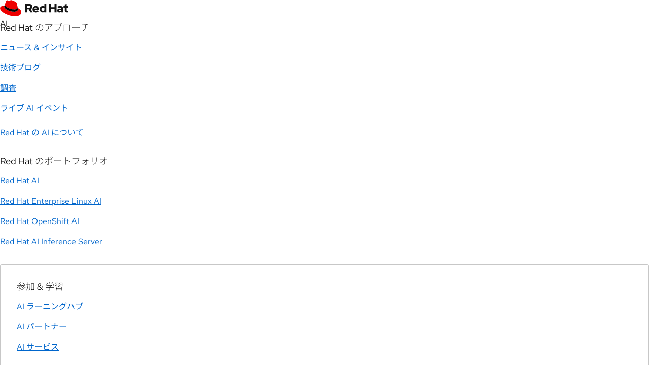

--- FILE ---
content_type: text/html; charset=UTF-8
request_url: https://www.redhat.com/ja/blog
body_size: 63818
content:
<!DOCTYPE html>
<html lang="ja" dir="ltr" prefix="og: https://ogp.me/ns#">
    <head>
        <script>performance.mark('HEAD Start');</script>
        <meta charset="utf-8" />
<meta name="viewport" content="width=device-width, initial-scale=1.0" />

        <title>Red Hat 公式ブログ</title>
        <link rel="preconnect" href="https://static.redhat.com">
    <link rel="preconnect" href="https://consent.trustarc.com">
            <script id="rhdc_analytics_get_top_eddl_pagedata">var pageData = {"pageCategory":"blog","pageName":"rh|blog","pageTitle":"Red Hat \u516c\u5f0f\u30d6\u30ed\u30b0","pageType":"page","pageSubType":"","siteExperience":"","siteLanguage":"ja","subsection":"","subsection2":"","subsection3":"","cms":"RH CMS 1.0","analyticsTitle":"","contentID":"219751","contentType":"","destinationURL":"https:\/\/www.redhat.com\/ja\/blog","gated":"false","offerID":"","errorType":"","contentPublishDate":"2019-07-17","siteName":"rh","dataObject":"appEventData","pageStatus":"published"};</script>
<script id="rhdc_analytics_get_top_eddl_js">!function(e,a){"use strict";e.appEventData=e.appEventData||[],e.pageData=e.pageData||[];const t={event:"Page Load Started",page:pageData};if(a.referrer){let e=a.createElement("a");e.href=a.referrer,t.page.previousPage=e.href}t.page.siteExperience=e.innerWidth<=768?"tablet":"desktop",appEventData.push(t)}(window,document);</script>
<script id="dpal" src="https://www.redhat.com/dtm.js" async></script>
<script id="trustarc" src="https://static.redhat.com/libs/redhat/marketing/latest/trustarc/trustarc.js" async></script>
<script src="https://static.redhat.com/libs/redhat/marketing/latest/trustarc/trustecm/js/trustecm.js" data-domain="www.redhat.com" async></script>
<script class="trustecm" data-src="https://static.redhat.com/libs/redhat/marketing/latest/trustarc/trustecm/js/trustecm-functional.js" data-tracker-type="functional"></script>
<script class="trustecm" data-src="https://static.redhat.com/libs/redhat/marketing/latest/trustarc/trustecm/js/trustecm-advertising.js" data-tracker-type="advertising"></script>
<script type="importmap">{"imports":{"@rhds/elements/":"/modules/contrib/red_hat_shared_libs/dist/rhds-elements/4.0.0/"},"scopes":{}}</script>

    <script type="application/json" data-drupal-selector="drupal-settings-json">{"path":{"baseUrl":"\/","pathPrefix":"ja\/","currentPath":"node\/219751","currentPathIsAdmin":false,"isFront":false,"currentLanguage":"ja"},"pluralDelimiter":"\u0003","suppressDeprecationErrors":true,"redHatPageBuilder":{"settings":{"_core":{"default_config_hash":"z6fGhTT3aFdfxvFq8UXkwEKtT15FprAraliGnLYiM04"},"max_section_depth":2,"modal_routes_enabled":{"add__component":false,"add__from_section_library":false,"add__to_section_library":false}}},"rh_oidc_manager":{"debug":false,"cookie_settings":{"rh_sso_session_enabled":true},"oidc_settings":{"authority":"https:\/\/sso.redhat.com\/auth\/realms\/redhat-external","client_id":"rhcom","loadUserInfo":true,"post_logout_redirect_uri":"https:\/\/www.redhat.com\/ja","redirect_uri":"https:\/\/www.redhat.com\/ja","scope":"openid profile_level.rh_events id.email id.idp id.job.title id.job.department id.name id.organization id.sub id.username roles profile api.graphql api.console api.ask_red_hat","silent_redirect_uri":"https:\/\/www.redhat.com\/ja\/silent-renew.html"}},"rhdc_analytics":{"searchTerm":null},"rhdcCore":{"webrh":{"version":"2.15.0"}},"rhdc_search":{"auto_suggestions":"{\n  \u0022terms\u0022: [\n    {\n      \u0022name\u0022: \u0022ansible\u0022,\n      \u0022weight\u0022: 11174.0\n    },\n    {\n      \u0022name\u0022: \u0022openshift\u0022,\n      \u0022weight\u0022: 7972.0\n    },\n    {\n      \u0022name\u0022: \u0022ROSA\u0022,\n      \u0022weight\u0022: 7000.0\n    },\n    {\n      \u0022name\u0022: \u0022RHOSA\u0022,\n      \u0022weight\u0022: 6999.0\n    },\n    {\n      \u0022name\u0022: \u0022DO180\u0022,\n      \u0022weight\u0022: 6444.0\n    },\n    {\n      \u0022name\u0022: \u0022Ex200\u0022,\n      \u0022weight\u0022: 6425.0\n    },\n    {\n      \u0022name\u0022: \u0022node\u0022,\n      \u0022weight\u0022: 6010.0\n    },\n    {\n      \u0022name\u0022: \u0022RHCSA\u0022,\n      \u0022weight\u0022: 5936.0\n    },\n    {\n      \u0022name\u0022: \u0022download\u0022,\n      \u0022weight\u0022: 5797.0\n    },\n    {\n      \u0022name\u0022: \u0022careers\u0022,\n      \u0022weight\u0022: 5491.0\n    },\n    {\n      \u0022name\u0022: \u0022RHCE\u0022,\n      \u0022weight\u0022: 4252.0\n    },\n    {\n      \u0022name\u0022: \u0022DO280\u0022,\n      \u0022weight\u0022: 4244.0\n    },\n    {\n      \u0022name\u0022: \u0022RH294\u0022,\n      \u0022weight\u0022: 4095.0\n    },\n    {\n      \u0022name\u0022: \u0022RH124\u0022,\n      \u0022weight\u0022: 3945.0\n    },\n    {\n      \u0022name\u0022: \u0022EX294\u0022,\n      \u0022weight\u0022: 3683.0\n    },\n    {\n      \u0022name\u0022: \u0022RH199\u0022,\n      \u0022weight\u0022: 3079.0\n    },\n    {\n      \u0022name\u0022: \u0022openjdk\u0022,\n      \u0022weight\u0022: 2994.0\n    },\n    {\n      \u0022name\u0022: \u0022jobs\u0022,\n      \u0022weight\u0022: 2980.0\n    },\n    {\n      \u0022name\u0022: \u0022DO288\u0022,\n      \u0022weight\u0022: 2843.0\n    },\n    {\n      \u0022name\u0022: \u0022rh134\u0022,\n      \u0022weight\u0022: 2769.0\n    },\n    {\n      \u0022name\u0022: \u0022linux\u0022,\n      \u0022weight\u0022: 2745.0\n    },\n    {\n      \u0022name\u0022: \u0022jdk\u0022,\n      \u0022weight\u0022: 2733.0\n    },\n    {\n      \u0022name\u0022: \u0022ex280\u0022,\n      \u0022weight\u0022: 2645.0\n    },\n    {\n      \u0022name\u0022: \u0022DO407\u0022,\n      \u0022weight\u0022: 2373.0\n    },\n    {\n      \u0022name\u0022: \u0022kubernetes\u0022,\n      \u0022weight\u0022: 2346.0\n    },\n    {\n      \u0022name\u0022: \u0022rh024\u0022,\n      \u0022weight\u0022: 2281.0\n    },\n    {\n      \u0022name\u0022: \u0022centos\u0022,\n      \u0022weight\u0022: 2198.0\n    },\n    {\n      \u0022name\u0022: \u0022jboss\u0022,\n      \u0022weight\u0022: 2162.0\n    },\n    {\n      \u0022name\u0022: \u0022sap\u0022,\n      \u0022weight\u0022: 2130.0\n    },\n    {\n      \u0022name\u0022: \u0022DO080\u0022,\n      \u0022weight\u0022: 2090.0\n    },\n    {\n      \u0022name\u0022: \u0022satellite\u0022,\n      \u0022weight\u0022: 1912.0\n    },\n    {\n      \u0022name\u0022: \u0022ex407\u0022,\n      \u0022weight\u0022: 1899.0\n    },\n    {\n      \u0022name\u0022: \u0022RHEL\u0022,\n      \u0022weight\u0022: 1873.0\n    },\n    {\n      \u0022name\u0022: \u0022red hat enterprise linux\u0022,\n      \u0022weight\u0022: 1855.0\n    },\n    {\n      \u0022name\u0022: \u0022subscription\u0022,\n      \u0022weight\u0022: 1841.0\n    },\n    {\n      \u0022name\u0022: \u0022DO285\u0022,\n      \u0022weight\u0022: 1793.0\n    },\n    {\n      \u0022name\u0022: \u0022Certification\u0022,\n      \u0022weight\u0022: 1778.0\n    },\n    {\n      \u0022name\u0022: \u0022download iso\u0022,\n      \u0022weight\u0022: 1766.0\n    },\n    {\n      \u0022name\u0022: \u0022downloads\u0022,\n      \u0022weight\u0022: 1749.0\n    },\n    {\n      \u0022name\u0022: \u0022openstack\u0022,\n      \u0022weight\u0022: 1702.0\n    },\n    {\n      \u0022name\u0022: \u0022redhat 7\u0022,\n      \u0022weight\u0022: 1690.0\n    },\n    {\n      \u0022name\u0022: \u0022DO447\u0022,\n      \u0022weight\u0022: 1689.0\n    },\n    {\n      \u0022name\u0022: \u0022career\u0022,\n      \u0022weight\u0022: 1670.0\n    },\n    {\n      \u0022name\u0022: \u0022ex180\u0022,\n      \u0022weight\u0022: 1644.0\n    },\n    {\n      \u0022name\u0022: \u0022ex300\u0022,\n      \u0022weight\u0022: 1624.0\n    },\n    {\n      \u0022name\u0022: \u0022ansible tower\u0022,\n      \u0022weight\u0022: 1587.0\n    },\n    {\n      \u0022name\u0022: \u0022ex288\u0022,\n      \u0022weight\u0022: 1570.0\n    },\n    {\n      \u0022name\u0022: \u0022do380\u0022,\n      \u0022weight\u0022: 1561.0\n    },\n    {\n      \u0022name\u0022: \u0022java\u0022,\n      \u0022weight\u0022: 1520.0\n    },\n    {\n      \u0022name\u0022: \u0022irctc\u0022,\n      \u0022weight\u0022: 1495.0\n    },\n    {\n      \u0022name\u0022: \u0022CEPH\u0022,\n      \u0022weight\u0022: 1448.0\n    },\n    {\n      \u0022name\u0022: \u0022cl110\u0022,\n      \u0022weight\u0022: 1439.0\n    },\n    {\n      \u0022name\u0022: \u0022RH200\u0022,\n      \u0022weight\u0022: 1412.0\n    },\n    {\n      \u0022name\u0022: \u0022DevOps\u0022,\n      \u0022weight\u0022: 1390.0\n    },\n    {\n      \u0022name\u0022: \u0022download redhat\u0022,\n      \u0022weight\u0022: 1385.0\n    },\n    {\n      \u0022name\u0022: \u0022RHEL 7\u0022,\n      \u0022weight\u0022: 1368.0\n    },\n    {\n      \u0022name\u0022: \u0022DO101\u0022,\n      \u0022weight\u0022: 1360.0\n    },\n    {\n      \u0022name\u0022: \u0022security\u0022,\n      \u0022weight\u0022: 1320.0\n    },\n    {\n      \u0022name\u0022: \u0022rhca\u0022,\n      \u0022weight\u0022: 1310.0\n    },\n    {\n      \u0022name\u0022: \u0022iso download\u0022,\n      \u0022weight\u0022: 1236.0\n    },\n    {\n      \u0022name\u0022: \u0022quarkus\u0022,\n      \u0022weight\u0022: 1231.0\n    },\n    {\n      \u0022name\u0022: \u0022CL210\u0022,\n      \u0022weight\u0022: 1226.0\n    },\n    {\n      \u0022name\u0022: \u0022fuse\u0022,\n      \u0022weight\u0022: 1183.0\n    },\n    {\n      \u0022name\u0022: \u0022docker\u0022,\n      \u0022weight\u0022: 1180.0\n    },\n    {\n      \u0022name\u0022: \u0022Developer Subscription\u0022,\n      \u0022weight\u0022: 1176.0\n    },\n    {\n      \u0022name\u0022: \u0022certifications\u0022,\n      \u0022weight\u0022: 1175.0\n    },\n    {\n      \u0022name\u0022: \u0022iso\u0022,\n      \u0022weight\u0022: 1149.0\n    },\n    {\n      \u0022name\u0022: \u0022RHCSA EXAM\u0022,\n      \u0022weight\u0022: 1084.0\n    },\n    {\n      \u0022name\u0022: \u0022free\u0022,\n      \u0022weight\u0022: 1040.0\n    },\n    {\n      \u0022name\u0022: \u00223scale\u0022,\n      \u0022weight\u0022: 1007.0\n    },\n    {\n      \u0022name\u0022: \u0022rh403\u0022,\n      \u0022weight\u0022: 1001.0\n    },\n    {\n      \u0022name\u0022: \u0022AWS\u0022,\n      \u0022weight\u0022: 1000.0\n    },\n    {\n      \u0022name\u0022: \u0022AWS ROSA\u0022,\n      \u0022weight\u0022: 999.0\n    },\n    {\n      \u0022name\u0022: \u0022RH254\u0022,\n      \u0022weight\u0022: 990.0\n    },\n    {\n      \u0022name\u0022: \u0022exam\u0022,\n      \u0022weight\u0022: 972.0\n    },\n    {\n      \u0022name\u0022: \u0022Job openings\u0022,\n      \u0022weight\u0022: 949.0\n    },\n    {\n      \u0022name\u0022: \u0022containers\u0022,\n      \u0022weight\u0022: 934.0\n    },\n    {\n      \u0022name\u0022: \u0022fedora\u0022,\n      \u0022weight\u0022: 927.0\n    },\n    {\n      \u0022name\u0022: \u0022developer\u0022,\n      \u0022weight\u0022: 901.0\n    },\n    {\n      \u0022name\u0022: \u0022ansible training\u0022,\n      \u0022weight\u0022: 892.0\n    },\n    {\n      \u0022name\u0022: \u0022training\u0022,\n      \u0022weight\u0022: 881.0\n    },\n    {\n      \u0022name\u0022: \u0022JBoss EAP\u0022,\n      \u0022weight\u0022: 878.0\n    },\n    {\n      \u0022name\u0022: \u0022rhel 8\u0022,\n      \u0022weight\u0022: 870.0\n    },\n    {\n      \u0022name\u0022: \u0022subscriptions\u0022,\n      \u0022weight\u0022: 837.0\n    },\n    {\n      \u0022name\u0022: \u0022amq\u0022,\n      \u0022weight\u0022: 832.0\n    },\n    {\n      \u0022name\u0022: \u0022KVM\u0022,\n      \u0022weight\u0022: 819.0\n    },\n    {\n      \u0022name\u0022: \u0022partners\u0022,\n      \u0022weight\u0022: 784.0\n    },\n    {\n      \u0022name\u0022: \u0022partner\u0022,\n      \u0022weight\u0022: 783.0\n    },\n    {\n      \u0022name\u0022: \u0022DO457\u0022,\n      \u0022weight\u0022: 774.0\n    },\n    {\n      \u0022name\u0022: \u0022DO410\u0022,\n      \u0022weight\u0022: 770.0\n    },\n    {\n      \u0022name\u0022: \u0022rh342\u0022,\n      \u0022weight\u0022: 768.0\n    },\n    {\n      \u0022name\u0022: \u0022rh318\u0022,\n      \u0022weight\u0022: 758.0\n    },\n    {\n      \u0022name\u0022: \u0022pe180\u0022,\n      \u0022weight\u0022: 757.0\n    },\n    {\n      \u0022name\u0022: \u0022do500\u0022,\n      \u0022weight\u0022: 751.0\n    },\n    {\n      \u0022name\u0022: \u0022RH358\u0022,\n      \u0022weight\u0022: 750.0\n    },\n    {\n      \u0022name\u0022: \u0022keycloak\u0022,\n      \u0022weight\u0022: 742.0\n    },\n    {\n      \u0022name\u0022: \u0022container\u0022,\n      \u0022weight\u0022: 720.0\n    },\n    {\n      \u0022name\u0022: \u0022rh295\u0022,\n      \u0022weight\u0022: 718.0\n    },\n    {\n      \u0022name\u0022: \u0022ceph125\u0022,\n      \u0022weight\u0022: 714.0\n    },\n    {\n      \u0022name\u0022: \u0022DO425\u0022,\n      \u0022weight\u0022: 703.0\n    },\n    {\n      \u0022name\u0022: \u0022rh135\u0022,\n      \u0022weight\u0022: 699.0\n    },\n    {\n      \u0022name\u0022: \u0022RH354\u0022,\n      \u0022weight\u0022: 698.0\n    },\n    {\n      \u0022name\u0022: \u0022ansible certification\u0022,\n      \u0022weight\u0022: 692.0\n    },\n    {\n      \u0022name\u0022: \u0022openshift training\u0022,\n      \u0022weight\u0022: 689.0\n    },\n    {\n      \u0022name\u0022: \u0022ibm\u0022,\n      \u0022weight\u0022: 684.0\n    },\n    {\n      \u0022name\u0022: \u0022RH415\u0022,\n      \u0022weight\u0022: 679.0\n    },\n    {\n      \u0022name\u0022: \u0022linux download\u0022,\n      \u0022weight\u0022: 676.0\n    },\n    {\n      \u0022name\u0022: \u0022rpm\u0022,\n      \u0022weight\u0022: 676.0\n    },\n    {\n      \u0022name\u0022: \u0022DO328\u0022,\n      \u0022weight\u0022: 671.0\n    },\n    {\n      \u0022name\u0022: \u0022ex447\u0022,\n      \u0022weight\u0022: 660.0\n    },\n    {\n      \u0022name\u0022: \u0022JOb\u0022,\n      \u0022weight\u0022: 658.0\n    },\n    {\n      \u0022name\u0022: \u0022EX200V8K\u0022,\n      \u0022weight\u0022: 646.0\n    },\n    {\n      \u0022name\u0022: \u0022SSO\u0022,\n      \u0022weight\u0022: 643.0\n    },\n    {\n      \u0022name\u0022: \u0022red Hat Enterprise Linux Server\u0022,\n      \u0022weight\u0022: 642.0\n    },\n    {\n      \u0022name\u0022: \u0022api\u0022,\n      \u0022weight\u0022: 638.0\n    },\n    {\n      \u0022name\u0022: \u0022RH442\u0022,\n      \u0022weight\u0022: 637.0\n    },\n    {\n      \u0022name\u0022: \u0022podman\u0022,\n      \u0022weight\u0022: 634.0\n    },\n    {\n      \u0022name\u0022: \u0022Cloud\u0022,\n      \u0022weight\u0022: 630.0\n    },\n    {\n      \u0022name\u0022: \u0022virtualization\u0022,\n      \u0022weight\u0022: 625.0\n    },\n    {\n      \u0022name\u0022: \u0022AD248\u0022,\n      \u0022weight\u0022: 597.0\n    },\n    {\n      \u0022name\u0022: \u0022Do417\u0022,\n      \u0022weight\u0022: 597.0\n    },\n    {\n      \u0022name\u0022: \u0022internship\u0022,\n      \u0022weight\u0022: 596.0\n    },\n    {\n      \u0022name\u0022: \u0022cloudforms\u0022,\n      \u0022weight\u0022: 594.0\n    },\n    {\n      \u0022name\u0022: \u0022partner portal\u0022,\n      \u0022weight\u0022: 594.0\n    },\n    {\n      \u0022name\u0022: \u0022python\u0022,\n      \u0022weight\u0022: 593.0\n    },\n    {\n      \u0022name\u0022: \u0022rpm download\u0022,\n      \u0022weight\u0022: 574.0\n    },\n    {\n      \u0022name\u0022: \u0022D0180\u0022,\n      \u0022weight\u0022: 573.0\n    },\n    {\n      \u0022name\u0022: \u0022DO007\u0022,\n      \u0022weight\u0022: 571.0\n    },\n    {\n      \u0022name\u0022: \u0022DO283\u0022,\n      \u0022weight\u0022: 568.0\n    },\n    {\n      \u0022name\u0022: \u0022open jdk\u0022,\n      \u0022weight\u0022: 565.0\n    },\n    {\n      \u0022name\u0022: \u0022selinux\u0022,\n      \u0022weight\u0022: 553.0\n    },\n    {\n      \u0022name\u0022: \u0022Red Hat Enterprise Linux 7\u0022,\n      \u0022weight\u0022: 553.0\n    },\n    {\n      \u0022name\u0022: \u0022webinar\u0022,\n      \u0022weight\u0022: 542.0\n    },\n    {\n      \u0022name\u0022: \u0022DO700\u0022,\n      \u0022weight\u0022: 540.0\n    },\n    {\n      \u0022name\u0022: \u0022logo\u0022,\n      \u0022weight\u0022: 540.0\n    },\n    {\n      \u0022name\u0022: \u0022RedHat\u0022,\n      \u0022weight\u0022: 539.0\n    },\n    {\n      \u0022name\u0022: \u0022AD183\u0022,\n      \u0022weight\u0022: 528.0\n    },\n    {\n      \u0022name\u0022: \u0022customer portal\u0022,\n      \u0022weight\u0022: 527.0\n    },\n    {\n      \u0022name\u0022: \u0022vdpa\u0022,\n      \u0022weight\u0022: 516.0\n    },\n    {\n      \u0022name\u0022: \u0022automation\u0022,\n      \u0022weight\u0022: 507.0\n    },\n    {\n      \u0022name\u0022: \u0022DO292\u0022,\n      \u0022weight\u0022: 502.0\n    },\n    {\n      \u0022name\u0022: \u0022microservices\u0022,\n      \u0022weight\u0022: 501.0\n    },\n    {\n      \u0022name\u0022: \u0022license\u0022,\n      \u0022weight\u0022: 498.0\n    },\n    {\n      \u0022name\u0022: \u0022subscription manager\u0022,\n      \u0022weight\u0022: 493.0\n    },\n    {\n      \u0022name\u0022: \u0022case studies\u0022,\n      \u0022weight\u0022: 492.0\n    },\n    {\n      \u0022name\u0022: \u0022IDM\u0022,\n      \u0022weight\u0022: 492.0\n    },\n    {\n      \u0022name\u0022: \u0022tower\u0022,\n      \u0022weight\u0022: 489.0\n    },\n    {\n      \u0022name\u0022: \u0022RHEL8\u0022,\n      \u0022weight\u0022: 486.0\n    },\n    {\n      \u0022name\u0022: \u0022documentation\u0022,\n      \u0022weight\u0022: 478.0\n    },\n    {\n      \u0022name\u0022: \u0022redhat 8\u0022,\n      \u0022weight\u0022: 477.0\n    },\n    {\n      \u0022name\u0022: \u0022edge\u0022,\n      \u0022weight\u0022: 475.0\n    },\n    {\n      \u0022name\u0022: \u0022EX210\u0022,\n      \u0022weight\u0022: 475.0\n    },\n    {\n      \u0022name\u0022: \u0022openssh\u0022,\n      \u0022weight\u0022: 472.0\n    },\n    {\n      \u0022name\u0022: \u0022support\u0022,\n      \u0022weight\u0022: 471.0\n    },\n    {\n      \u0022name\u0022: \u0022virtio\u0022,\n      \u0022weight\u0022: 463.0\n    },\n    {\n      \u0022name\u0022: \u0022events\u0022,\n      \u0022weight\u0022: 459.0\n    },\n    {\n      \u0022name\u0022: \u0022Do409\u0022,\n      \u0022weight\u0022: 456.0\n    },\n    {\n      \u0022name\u0022: \u0022aws\u0022,\n      \u0022weight\u0022: 452.0\n    },\n    {\n      \u0022name\u0022: \u0022CVE-2021-3156\u0022,\n      \u0022weight\u0022: 451.0\n    },\n    {\n      \u0022name\u0022: \u0022do295\u0022,\n      \u0022weight\u0022: 447.0\n    },\n    {\n      \u0022name\u0022: \u0022CVE\u0022,\n      \u0022weight\u0022: 446.0\n    },\n    {\n      \u0022name\u0022: \u0022free training\u0022,\n      \u0022weight\u0022: 442.0\n    },\n    {\n      \u0022name\u0022: \u0022linux 7\u0022,\n      \u0022weight\u0022: 439.0\n    },\n    {\n      \u0022name\u0022: \u0022DO408\u0022,\n      \u0022weight\u0022: 438.0\n    },\n    {\n      \u0022name\u0022: \u0022workstation\u0022,\n      \u0022weight\u0022: 438.0\n    },\n    {\n      \u0022name\u0022: \u0022RH436\u0022,\n      \u0022weight\u0022: 436.0\n    },\n    {\n      \u0022name\u0022: \u0022coreos\u0022,\n      \u0022weight\u0022: 432.0\n    },\n    {\n      \u0022name\u0022: \u0022CentOS 7\u0022,\n      \u0022weight\u0022: 432.0\n    },\n    {\n      \u0022name\u0022: \u0022exams\u0022,\n      \u0022weight\u0022: 425.0\n    },\n    {\n      \u0022name\u0022: \u0022certificate\u0022,\n      \u0022weight\u0022: 419.0\n    },\n    {\n      \u0022name\u0022: \u0022DO281\u0022,\n      \u0022weight\u0022: 418.0\n    },\n    {\n      \u0022name\u0022: \u0022packages\u0022,\n      \u0022weight\u0022: 416.0\n    },\n    {\n      \u0022name\u0022: \u0022insights\u0022,\n      \u0022weight\u0022: 412.0\n    },\n    {\n      \u0022name\u0022: \u0022PE124\u0022,\n      \u0022weight\u0022: 405.0\n    },\n    {\n      \u0022name\u0022: \u0022openshift container Platform\u0022,\n      \u0022weight\u0022: 405.0\n    },\n    {\n      \u0022name\u0022: \u0022free courses\u0022,\n      \u0022weight\u0022: 404.0\n    },\n    {\n      \u0022name\u0022: \u0022Cl010\u0022,\n      \u0022weight\u0022: 404.0\n    },\n    {\n      \u0022name\u0022: \u0022kafka\u0022,\n      \u0022weight\u0022: 400.0\n    },\n    {\n      \u0022name\u0022: \u0022remote exam\u0022,\n      \u0022weight\u0022: 395.0\n    },\n    {\n      \u0022name\u0022: \u0022kernel\u0022,\n      \u0022weight\u0022: 391.0\n    },\n    {\n      \u0022name\u0022: \u0022AD421\u0022,\n      \u0022weight\u0022: 390.0\n    },\n    {\n      \u0022name\u0022: \u0022CL310\u0022,\n      \u0022weight\u0022: 388.0\n    },\n    {\n      \u0022name\u0022: \u0022CL220\u0022,\n      \u0022weight\u0022: 380.0\n    },\n    {\n      \u0022name\u0022: \u0022hybrid cloud\u0022,\n      \u0022weight\u0022: 377.0\n    },\n    {\n      \u0022name\u0022: \u0022rhel7\u0022,\n      \u0022weight\u0022: 369.0\n    },\n    {\n      \u0022name\u0022: \u0022ccsp\u0022,\n      \u0022weight\u0022: 368.0\n    },\n    {\n      \u0022name\u0022: \u0022ebook\u0022,\n      \u0022weight\u0022: 366.0\n    },\n    {\n      \u0022name\u0022: \u0022summit\u0022,\n      \u0022weight\u0022: 366.0\n    },\n    {\n      \u0022name\u0022: \u0022lifecycle\u0022,\n      \u0022weight\u0022: 365.0\n    },\n    {\n      \u0022name\u0022: \u0022subscription guide\u0022,\n      \u0022weight\u0022: 362.0\n    },\n    {\n      \u0022name\u0022: \u0022Sales\u0022,\n      \u0022weight\u0022: 362.0\n    },\n    {\n      \u0022name\u0022: \u0022ex318\u0022,\n      \u0022weight\u0022: 361.0\n    },\n    {\n      \u0022name\u0022: \u0022desktop\u0022,\n      \u0022weight\u0022: 359.0\n    },\n    {\n      \u0022name\u0022: \u0022JB248\u0022,\n      \u0022weight\u0022: 358.0\n    },\n    {\n      \u0022name\u0022: \u0022pacemaker\u0022,\n      \u0022weight\u0022: 357.0\n    },\n    {\n      \u0022name\u0022: \u0022JBoss Web Server\u0022,\n      \u0022weight\u0022: 357.0\n    },\n    {\n      \u0022name\u0022: \u0022Red Hat Delivery Specialist\u0022,\n      \u0022weight\u0022: 354.0\n    },\n    {\n      \u0022name\u0022: \u0022ansible essentials\u0022,\n      \u0022weight\u0022: 351.0\n    },\n    {\n      \u0022name\u0022: \u0022job opportunities\u0022,\n      \u0022weight\u0022: 347.0\n    },\n    {\n      \u0022name\u0022: \u0022rh362\u0022,\n      \u0022weight\u0022: 345.0\n    },\n    {\n      \u0022name\u0022: \u00225g\u0022,\n      \u0022weight\u0022: 344.0\n    },\n    {\n      \u0022name\u0022: \u0022EX200k\u0022,\n      \u0022weight\u0022: 342.0\n    },\n    {\n      \u0022name\u0022: \u0022RH00004\u0022,\n      \u0022weight\u0022: 336.0\n    },\n    {\n      \u0022name\u0022: \u0022licensing\u0022,\n      \u0022weight\u0022: 332.0\n    },\n    {\n      \u0022name\u0022: \u0022Red Hat Foundations\u0022,\n      \u0022weight\u0022: 331.0\n    },\n    {\n      \u0022name\u0022: \u0022crash\u0022,\n      \u0022weight\u0022: 330.0\n    },\n    {\n      \u0022name\u0022: \u0022internships\u0022,\n      \u0022weight\u0022: 328.0\n    },\n    {\n      \u0022name\u0022: \u0022LS220\u0022,\n      \u0022weight\u0022: 326.0\n    },\n    {\n      \u0022name\u0022: \u0022SAP HANA\u0022,\n      \u0022weight\u0022: 325.0\n    },\n    {\n      \u0022name\u0022: \u0022Azure\u0022,\n      \u0022weight\u0022: 325.0\n    },\n    {\n      \u0022name\u0022: \u0022OpenShift Service on AWS\u0022,\n      \u0022weight\u0022: 325.0\n    },\n    {\n      \u0022name\u0022: \u0022ARO\u0022,\n      \u0022weight\u0022: 324.0\n    },\n    {\n      \u0022name\u0022: \u0022OpenShift ROSA\u0022,\n      \u0022weight\u0022: 324.0\n    },\n    {\n      \u0022name\u0022: \u0022Azure OpenShift\u0022,\n      \u0022weight\u0022: 324.0\n    },\n    {\n      \u0022name\u0022: \u0022wildfly\u0022,\n      \u0022weight\u0022: 324.0\n    },\n    {\n      \u0022name\u0022: \u0022OpenShift on AWS\u0022,\n      \u0022weight\u0022: 323.0\n    },\n    {\n      \u0022name\u0022: \u0022ARO OpenShift\u0022,\n      \u0022weight\u0022: 323.0\n    },\n    {\n      \u0022name\u0022: \u0022ELS\u0022,\n      \u0022weight\u0022: 320.0\n    },\n    {\n      \u0022name\u0022: \u0022iot\u0022,\n      \u0022weight\u0022: 320.0\n    },\n    {\n      \u0022name\u0022: \u0022apache\u0022,\n      \u0022weight\u0022: 314.0\n    },\n    {\n      \u0022name\u0022: \u0022SUDO\u0022,\n      \u0022weight\u0022: 308.0\n    },\n    {\n      \u0022name\u0022: \u0022decision manager\u0022,\n      \u0022weight\u0022: 307.0\n    },\n    {\n      \u0022name\u0022: \u0022digital transformation\u0022,\n      \u0022weight\u0022: 306.0\n    },\n    {\n      \u0022name\u0022: \u0022devsecops\u0022,\n      \u0022weight\u0022: 306.0\n    },\n    {\n      \u0022name\u0022: \u0022AD240\u0022,\n      \u0022weight\u0022: 305.0\n    },\n    {\n      \u0022name\u0022: \u0022Red Hat OpenShift AWS Service\u0022,\n      \u0022weight\u0022: 303.0\n    },\n    {\n      \u0022name\u0022: \u0022Red Hat OpenShift AWS ROSA\u0022,\n      \u0022weight\u0022: 302.0\n    },\n    {\n      \u0022name\u0022: \u0022ROSA Red Hat OpenShift\u0022,\n      \u0022weight\u0022: 301.0\n    },\n    {\n      \u0022name\u0022: \u0022ROSA Red Hat OpenShift Service\u0022,\n      \u0022weight\u0022: 300.0\n    },\n    {\n      \u0022name\u0022: \u0022do322\u0022,\n      \u0022weight\u0022: 299.0\n    },\n    {\n      \u0022name\u0022: \u0022DO400\u0022,\n      \u0022weight\u0022: 297.0\n    },\n    {\n      \u0022name\u0022: \u0022JB183\u0022,\n      \u0022weight\u0022: 294.0\n    },\n    {\n      \u0022name\u0022: \u0022EX183\u0022,\n      \u0022weight\u0022: 293.0\n    },\n    {\n      \u0022name\u0022: \u0022red hat\u0022,\n      \u0022weight\u0022: 292.0\n    },\n    {\n      \u0022name\u0022: \u0022rh300\u0022,\n      \u0022weight\u0022: 292.0\n    },\n    {\n      \u0022name\u0022: \u0022forum\u0022,\n      \u0022weight\u0022: 291.0\n    },\n    {\n      \u0022name\u0022: \u0022open\u0022,\n      \u0022weight\u0022: 291.0\n    },\n    {\n      \u0022name\u0022: \u0022remote exams\u0022,\n      \u0022weight\u0022: 289.0\n    },\n    {\n      \u0022name\u0022: \u0022gluster\u0022,\n      \u0022weight\u0022: 289.0\n    },\n    {\n      \u0022name\u0022: \u0022learning subscription\u0022,\n      \u0022weight\u0022: 287.0\n    },\n    {\n      \u0022name\u0022: \u0022Jbpm\u0022,\n      \u0022weight\u0022: 284.0\n    },\n    {\n      \u0022name\u0022: \u0022DO405\u0022,\n      \u0022weight\u0022: 283.0\n    },\n    {\n      \u0022name\u0022: \u0022centos download\u0022,\n      \u0022weight\u0022: 282.0\n    },\n    {\n      \u0022name\u0022: \u0022network\u0022,\n      \u0022weight\u0022: 282.0\n    },\n    {\n      \u0022name\u0022: \u0022RH299\u0022,\n      \u0022weight\u0022: 279.0\n    },\n    {\n      \u0022name\u0022: \u0022Rhce exam\u0022,\n      \u0022weight\u0022: 277.0\n    },\n    {\n      \u0022name\u0022: \u0022yum\u0022,\n      \u0022weight\u0022: 277.0\n    },\n    {\n      \u0022name\u0022: \u0022forrester\u0022,\n      \u0022weight\u0022: 276.0\n    },\n    {\n      \u0022name\u0022: \u0022cluster\u0022,\n      \u0022weight\u0022: 276.0\n    },\n    {\n      \u0022name\u0022: \u0022oracle\u0022,\n      \u0022weight\u0022: 273.0\n    },\n    {\n      \u0022name\u0022: \u0022camel\u0022,\n      \u0022weight\u0022: 268.0\n    },\n    {\n      \u0022name\u0022: \u0022Drools\u0022,\n      \u0022weight\u0022: 268.0\n    },\n    {\n      \u0022name\u0022: \u0022edge computing\u0022,\n      \u0022weight\u0022: 267.0\n    },\n    {\n      \u0022name\u0022: \u0022rhel 7.4\u0022,\n      \u0022weight\u0022: 267.0\n    },\n    {\n      \u0022name\u0022: \u0022rpm packages\u0022,\n      \u0022weight\u0022: 266.0\n    },\n    {\n      \u0022name\u0022: \u0022open shift\u0022,\n      \u0022weight\u0022: 265.0\n    },\n    {\n      \u0022name\u0022: \u0022Leadership\u0022,\n      \u0022weight\u0022: 265.0\n    },\n    {\n      \u0022name\u0022: \u0022dpdk\u0022,\n      \u0022weight\u0022: 264.0\n    },\n    {\n      \u0022name\u0022: \u0022Red Hat System Administration I\u0022,\n      \u0022weight\u0022: 263.0\n    },\n    {\n      \u0022name\u0022: \u0022CL260\u0022,\n      \u0022weight\u0022: 263.0\n    },\n    {\n      \u0022name\u0022: \u0022EOL\u0022,\n      \u0022weight\u0022: 262.0\n    },\n    {\n      \u0022name\u0022: \u0022gartner\u0022,\n      \u0022weight\u0022: 260.0\n    },\n    {\n      \u0022name\u0022: \u0022quay\u0022,\n      \u0022weight\u0022: 260.0\n    },\n    {\n      \u0022name\u0022: \u0022EX358\u0022,\n      \u0022weight\u0022: 260.0\n    },\n    {\n      \u0022name\u0022: \u0022do092\u0022,\n      \u0022weight\u0022: 257.0\n    },\n    {\n      \u0022name\u0022: \u0022API Management\u0022,\n      \u0022weight\u0022: 256.0\n    },\n    {\n      \u0022name\u0022: \u0022Automation with Ansible\u0022,\n      \u0022weight\u0022: 255.0\n    },\n    {\n      \u0022name\u0022: \u0022subscription-manager\u0022,\n      \u0022weight\u0022: 254.0\n    },\n    {\n      \u0022name\u0022: \u0022webinars\u0022,\n      \u0022weight\u0022: 252.0\n    },\n    {\n      \u0022name\u0022: \u0022smart management\u0022,\n      \u0022weight\u0022: 252.0\n    },\n    {\n      \u0022name\u0022: \u0022D0080\u0022,\n      \u0022weight\u0022: 252.0\n    },\n    {\n      \u0022name\u0022: \u0022AD440\u0022,\n      \u0022weight\u0022: 250.0\n    },\n    {\n      \u0022name\u0022: \u0022DO720\u0022,\n      \u0022weight\u0022: 249.0\n    },\n    {\n      \u0022name\u0022: \u0022AD373\u0022,\n      \u0022weight\u0022: 249.0\n    },\n    {\n      \u0022name\u0022: \u0022red hat certified system administrator\u0022,\n      \u0022weight\u0022: 249.0\n    },\n    {\n      \u0022name\u0022: \u0022pam\u0022,\n      \u0022weight\u0022: 249.0\n    },\n    {\n      \u0022name\u0022: \u0022RHLS\u0022,\n      \u0022weight\u0022: 248.0\n    },\n    {\n      \u0022name\u0022: \u0022EX342\u0022,\n      \u0022weight\u0022: 247.0\n    },\n    {\n      \u0022name\u0022: \u0022kickstart\u0022,\n      \u0022weight\u0022: 246.0\n    },\n    {\n      \u0022name\u0022: \u0022ex248\u0022,\n      \u0022weight\u0022: 246.0\n    },\n    {\n      \u0022name\u0022: \u0022DO250\u0022,\n      \u0022weight\u0022: 245.0\n    },\n    {\n      \u0022name\u0022: \u0022Telco\u0022,\n      \u0022weight\u0022: 244.0\n    },\n    {\n      \u0022name\u0022: \u0022DO378\u0022,\n      \u0022weight\u0022: 244.0\n    },\n    {\n      \u0022name\u0022: \u0022storage\u0022,\n      \u0022weight\u0022: 244.0\n    },\n    {\n      \u0022name\u0022: \u0022EX425\u0022,\n      \u0022weight\u0022: 241.0\n    },\n    {\n      \u0022name\u0022: \u0022EULA\u0022,\n      \u0022weight\u0022: 238.0\n    },\n    {\n      \u0022name\u0022: \u0022EX294V8K\u0022,\n      \u0022weight\u0022: 238.0\n    },\n    {\n      \u0022name\u0022: \u0022EX403\u0022,\n      \u0022weight\u0022: 237.0\n    },\n    {\n      \u0022name\u0022: \u0022rhel 6\u0022,\n      \u0022weight\u0022: 237.0\n    },\n    {\n      \u0022name\u0022: \u0022server\u0022,\n      \u0022weight\u0022: 237.0\n    },\n    {\n      \u0022name\u0022: \u0022vmware\u0022,\n      \u0022weight\u0022: 237.0\n    },\n    {\n      \u0022name\u0022: \u0022sap solutions\u0022,\n      \u0022weight\u0022: 236.0\n    },\n    {\n      \u0022name\u0022: \u0022DO289\u0022,\n      \u0022weight\u0022: 236.0\n    },\n    {\n      \u0022name\u0022: \u0022RHCSA650E\u0022,\n      \u0022weight\u0022: 236.0\n    },\n    {\n      \u0022name\u0022: \u0022AI\u0022,\n      \u0022weight\u0022: 235.0\n    },\n    {\n      \u0022name\u0022: \u0022ex415\u0022,\n      \u0022weight\u0022: 235.0\n    },\n    {\n      \u0022name\u0022: \u0022Accreditation\u0022,\n      \u0022weight\u0022: 233.0\n    },\n    {\n      \u0022name\u0022: \u0022single sign on\u0022,\n      \u0022weight\u0022: 232.0\n    },\n    {\n      \u0022name\u0022: \u0022identity management\u0022,\n      \u0022weight\u0022: 232.0\n    },\n    {\n      \u0022name\u0022: \u0022HPC\u0022,\n      \u0022weight\u0022: 231.0\n    },\n    {\n      \u0022name\u0022: \u0022DO286\u0022,\n      \u0022weight\u0022: 231.0\n    },\n    {\n      \u0022name\u0022: \u0022rhev\u0022,\n      \u0022weight\u0022: 230.0\n    },\n    {\n      \u0022name\u0022: \u0022do181\u0022,\n      \u0022weight\u0022: 229.0\n    },\n    {\n      \u0022name\u0022: \u0022NFV\u0022,\n      \u0022weight\u0022: 227.0\n    },\n    {\n      \u0022name\u0022: \u0022end of life\u0022,\n      \u0022weight\u0022: 227.0\n    },\n    {\n      \u0022name\u0022: \u0022istio\u0022,\n      \u0022weight\u0022: 226.0\n    },\n    {\n      \u0022name\u0022: \u0022friday five\u0022,\n      \u0022weight\u0022: 225.0\n    },\n    {\n      \u0022name\u0022: \u0022cloud native\u0022,\n      \u0022weight\u0022: 225.0\n    },\n    {\n      \u0022name\u0022: \u0022hpe\u0022,\n      \u0022weight\u0022: 224.0\n    },\n    {\n      \u0022name\u0022: \u0022microsoft\u0022,\n      \u0022weight\u0022: 224.0\n    },\n    {\n      \u0022name\u0022: \u0022service mesh\u0022,\n      \u0022weight\u0022: 223.0\n    },\n    {\n      \u0022name\u0022: \u0022High Availability Add-On\u0022,\n      \u0022weight\u0022: 221.0\n    },\n    {\n      \u0022name\u0022: \u0022DO\u0022,\n      \u0022weight\u0022: 221.0\n    },\n    {\n      \u0022name\u0022: \u0022Errata\u0022,\n      \u0022weight\u0022: 220.0\n    },\n    {\n      \u0022name\u0022: \u0022schedule exam\u0022,\n      \u0022weight\u0022: 220.0\n    },\n    {\n      \u0022name\u0022: \u0022Windows\u0022,\n      \u0022weight\u0022: 220.0\n    },\n    {\n      \u0022name\u0022: \u0022nginx\u0022,\n      \u0022weight\u0022: 219.0\n    },\n    {\n      \u0022name\u0022: \u0022nvidia\u0022,\n      \u0022weight\u0022: 219.0\n    },\n    {\n      \u0022name\u0022: \u0022high availability\u0022,\n      \u0022weight\u0022: 219.0\n    },\n    {\n      \u0022name\u0022: \u0022EX436\u0022,\n      \u0022weight\u0022: 219.0\n    },\n    {\n      \u0022name\u0022: \u0022fedora download\u0022,\n      \u0022weight\u0022: 219.0\n    },\n    {\n      \u0022name\u0022: \u0022support cases\u0022,\n      \u0022weight\u0022: 219.0\n    },\n    {\n      \u0022name\u0022: \u0022kernel download\u0022,\n      \u0022weight\u0022: 218.0\n    },\n    {\n      \u0022name\u0022: \u0022healthcare\u0022,\n      \u0022weight\u0022: 217.0\n    },\n    {\n      \u0022name\u0022: \u0022bpm\u0022,\n      \u0022weight\u0022: 216.0\n    },\n    {\n      \u0022name\u0022: \u0022redhat7\u0022,\n      \u0022weight\u0022: 216.0\n    },\n    {\n      \u0022name\u0022: \u0022D0280\u0022,\n      \u0022weight\u0022: 216.0\n    },\n    {\n      \u0022name\u0022: \u0022eap\u0022,\n      \u0022weight\u0022: 215.0\n    },\n    {\n      \u0022name\u0022: \u0022RH413\u0022,\n      \u0022weight\u0022: 213.0\n    },\n    {\n      \u0022name\u0022: \u0022AD348\u0022,\n      \u0022weight\u0022: 212.0\n    },\n    {\n      \u0022name\u0022: \u0022red hat virtualization\u0022,\n      \u0022weight\u0022: 212.0\n    },\n    {\n      \u0022name\u0022: \u0022Jenkins\u0022,\n      \u0022weight\u0022: 212.0\n    },\n    {\n      \u0022name\u0022: \u0022CONTACT\u0022,\n      \u0022weight\u0022: 212.0\n    },\n    {\n      \u0022name\u0022: \u0022video\u0022,\n      \u0022weight\u0022: 211.0\n    },\n    {\n      \u0022name\u0022: \u0022openssl\u0022,\n      \u0022weight\u0022: 211.0\n    },\n    {\n      \u0022name\u0022: \u0022RH255\u0022,\n      \u0022weight\u0022: 210.0\n    },\n    {\n      \u0022name\u0022: \u0022pricing\u0022,\n      \u0022weight\u0022: 210.0\n    },\n    {\n      \u0022name\u0022: \u0022videos\u0022,\n      \u0022weight\u0022: 209.0\n    },\n    {\n      \u0022name\u0022: \u0022catalog\u0022,\n      \u0022weight\u0022: 209.0\n    },\n    {\n      \u0022name\u0022: \u0022system administration\u0022,\n      \u0022weight\u0022: 208.0\n    },\n    {\n      \u0022name\u0022: \u0022iso image\u0022,\n      \u0022weight\u0022: 208.0\n    },\n    {\n      \u0022name\u0022: \u0022activation key\u0022,\n      \u0022weight\u0022: 207.0\n    },\n    {\n      \u0022name\u0022: \u0022application\u0022,\n      \u0022weight\u0022: 207.0\n    },\n    {\n      \u0022name\u0022: \u0022mysql\u0022,\n      \u0022weight\u0022: 206.0\n    },\n    {\n      \u0022name\u0022: \u0022OPEN training\u0022,\n      \u0022weight\u0022: 206.0\n    },\n    {\n      \u0022name\u0022: \u0022codeready\u0022,\n      \u0022weight\u0022: 206.0\n    },\n    {\n      \u0022name\u0022: \u0022directory server\u0022,\n      \u0022weight\u0022: 205.0\n    },\n    {\n      \u0022name\u0022: \u0022download redhat 7\u0022,\n      \u0022weight\u0022: 205.0\n    },\n    {\n      \u0022name\u0022: \u0022Rhsca\u0022,\n      \u0022weight\u0022: 205.0\n    },\n    {\n      \u0022name\u0022: \u0022case study\u0022,\n      \u0022weight\u0022: 204.0\n    },\n    {\n      \u0022name\u0022: \u0022microservice\u0022,\n      \u0022weight\u0022: 203.0\n    },\n    {\n      \u0022name\u0022: \u0022Red hat academy\u0022,\n      \u0022weight\u0022: 203.0\n    },\n    {\n      \u0022name\u0022: \u0022case\u0022,\n      \u0022weight\u0022: 203.0\n    },\n    {\n      \u0022name\u0022: \u0022open source\u0022,\n      \u0022weight\u0022: 202.0\n    },\n    {\n      \u0022name\u0022: \u0022Academy\u0022,\n      \u0022weight\u0022: 202.0\n    },\n    {\n      \u0022name\u0022: \u0022insurance\u0022,\n      \u0022weight\u0022: 200.0\n    },\n    {\n      \u0022name\u0022: \u0022Red Hat ROSA\u0022,\n      \u0022weight\u0022: 200.0\n    },\n    {\n      \u0022name\u0022: \u0022php\u0022,\n      \u0022weight\u0022: 199.0\n    },\n    {\n      \u0022name\u0022: \u0022Red Hat OpenShift AWS\u0022,\n      \u0022weight\u0022: 199.0\n    },\n    {\n      \u0022name\u0022: \u0022satellite 6\u0022,\n      \u0022weight\u0022: 198.0\n    },\n    {\n      \u0022name\u0022: \u0022redhat linux download\u0022,\n      \u0022weight\u0022: 198.0\n    },\n    {\n      \u0022name\u0022: \u0022extended lifecycle support\u0022,\n      \u0022weight\u0022: 197.0\n    },\n    {\n      \u0022name\u0022: \u0022openstack training\u0022,\n      \u0022weight\u0022: 197.0\n    },\n    {\n      \u0022name\u0022: \u0022RH\u0022,\n      \u0022weight\u0022: 197.0\n    },\n    {\n      \u0022name\u0022: \u0022Red Hat Enterprise Linux Technical Overview\u0022,\n      \u0022weight\u0022: 196.0\n    },\n    {\n      \u0022name\u0022: \u0022e-book\u0022,\n      \u0022weight\u0022: 195.0\n    },\n    {\n      \u0022name\u0022: \u0022Serverless\u0022,\n      \u0022weight\u0022: 195.0\n    },\n    {\n      \u0022name\u0022: \u0022courses\u0022,\n      \u0022weight\u0022: 195.0\n    },\n    {\n      \u0022name\u0022: \u0022NetApp\u0022,\n      \u0022weight\u0022: 194.0\n    },\n    {\n      \u0022name\u0022: \u0022postgresql\u0022,\n      \u0022weight\u0022: 194.0\n    },\n    {\n      \u0022name\u0022: \u0022RH236\u0022,\n      \u0022weight\u0022: 194.0\n    },\n    {\n      \u0022name\u0022: \u0022training units\u0022,\n      \u0022weight\u0022: 192.0\n    },\n    {\n      \u0022name\u0022: \u0022repository\u0022,\n      \u0022weight\u0022: 192.0\n    },\n    {\n      \u0022name\u0022: \u0022fonts\u0022,\n      \u0022weight\u0022: 192.0\n    },\n    {\n      \u0022name\u0022: \u0022EX380\u0022,\n      \u0022weight\u0022: 192.0\n    },\n    {\n      \u0022name\u0022: \u0022container ROSA\u0022,\n      \u0022weight\u0022: 192.0\n    },\n    {\n      \u0022name\u0022: \u0022middleware\u0022,\n      \u0022weight\u0022: 190.0\n    },\n    {\n      \u0022name\u0022: \u0022rhv\u0022,\n      \u0022weight\u0022: 189.0\n    },\n    {\n      \u0022name\u0022: \u0022BRMS\u0022,\n      \u0022weight\u0022: 187.0\n    },\n    {\n      \u0022name\u0022: \u0022integration\u0022,\n      \u0022weight\u0022: 186.0\n    },\n    {\n      \u0022name\u0022: \u0022cloud computing\u0022,\n      \u0022weight\u0022: 185.0\n    },\n    {\n      \u0022name\u0022: \u0022BMW\u0022,\n      \u0022weight\u0022: 184.0\n    },\n    {\n      \u0022name\u0022: \u0022foundation\u0022,\n      \u0022weight\u0022: 184.0\n    },\n    {\n      \u0022name\u0022: \u0022success stories\u0022,\n      \u0022weight\u0022: 183.0\n    },\n    {\n      \u0022name\u0022: \u0022marketplace\u0022,\n      \u0022weight\u0022: 183.0\n    },\n    {\n      \u0022name\u0022: \u0022AD371\u0022,\n      \u0022weight\u0022: 183.0\n    },\n    {\n      \u0022name\u0022: \u0022NFS\u0022,\n      \u0022weight\u0022: 183.0\n    },\n    {\n      \u0022name\u0022: \u0022ldap\u0022,\n      \u0022weight\u0022: 183.0\n    },\n    {\n      \u0022name\u0022: \u0022books\u0022,\n      \u0022weight\u0022: 182.0\n    },\n    {\n      \u0022name\u0022: \u0022Samba\u0022,\n      \u0022weight\u0022: 182.0\n    },\n    {\n      \u0022name\u0022: \u0022StackRox\u0022,\n      \u0022weight\u0022: 181.0\n    },\n    {\n      \u0022name\u0022: \u0022puppet\u0022,\n      \u0022weight\u0022: 181.0\n    },\n    {\n      \u0022name\u0022: \u0022Data virtualization\u0022,\n      \u0022weight\u0022: 178.0\n    },\n    {\n      \u0022name\u0022: \u0022redhat 6\u0022,\n      \u0022weight\u0022: 178.0\n    },\n    {\n      \u0022name\u0022: \u0022price list\u0022,\n      \u0022weight\u0022: 177.0\n    },\n    {\n      \u0022name\u0022: \u0022lvm\u0022,\n      \u0022weight\u0022: 177.0\n    },\n    {\n      \u0022name\u0022: \u0022covid\u0022,\n      \u0022weight\u0022: 177.0\n    },\n    {\n      \u0022name\u0022: \u0022blockchain\u0022,\n      \u0022weight\u0022: 177.0\n    },\n    {\n      \u0022name\u0022: \u0022EX310\u0022,\n      \u0022weight\u0022: 177.0\n    },\n    {\n      \u0022name\u0022: \u0022freeotp\u0022,\n      \u0022weight\u0022: 175.0\n    },\n    {\n      \u0022name\u0022: \u0022Red Hat Certified Engineer\u0022,\n      \u0022weight\u0022: 175.0\n    },\n    {\n      \u0022name\u0022: \u0022register\u0022,\n      \u0022weight\u0022: 175.0\n    },\n    {\n      \u0022name\u0022: \u0022Ansible Automation\u0022,\n      \u0022weight\u0022: 174.0\n    },\n    {\n      \u0022name\u0022: \u0022License Agreement\u0022,\n      \u0022weight\u0022: 174.0\n    },\n    {\n      \u0022name\u0022: \u0022tigervnc\u0022,\n      \u0022weight\u0022: 174.0\n    },\n    {\n      \u0022name\u0022: \u0022idc\u0022,\n      \u0022weight\u0022: 173.0\n    },\n    {\n      \u0022name\u0022: \u0022kmod-oracleasm\u0022,\n      \u0022weight\u0022: 172.0\n    },\n    {\n      \u0022name\u0022: \u0022glusterfs\u0022,\n      \u0022weight\u0022: 172.0\n    },\n    {\n      \u0022name\u0022: \u0022gcc\u0022,\n      \u0022weight\u0022: 172.0\n    },\n    {\n      \u0022name\u0022: \u0022open innovation labs\u0022,\n      \u0022weight\u0022: 171.0\n    },\n    {\n      \u0022name\u0022: \u0022ARM\u0022,\n      \u0022weight\u0022: 171.0\n    },\n    {\n      \u0022name\u0022: \u0022LS120\u0022,\n      \u0022weight\u0022: 171.0\n    },\n    {\n      \u0022name\u0022: \u0022EX283\u0022,\n      \u0022weight\u0022: 171.0\n    },\n    {\n      \u0022name\u0022: \u0022learning\u0022,\n      \u0022weight\u0022: 171.0\n    },\n    {\n      \u0022name\u0022: \u0022ex442\u0022,\n      \u0022weight\u0022: 170.0\n    },\n    {\n      \u0022name\u0022: \u0022intel\u0022,\n      \u0022weight\u0022: 169.0\n    },\n    {\n      \u0022name\u0022: \u0022ios\u0022,\n      \u0022weight\u0022: 169.0\n    },\n    {\n      \u0022name\u0022: \u0022rhcs\u0022,\n      \u0022weight\u0022: 169.0\n    },\n    {\n      \u0022name\u0022: \u0022migration\u0022,\n      \u0022weight\u0022: 169.0\n    },\n    {\n      \u0022name\u0022: \u0022openjdk download\u0022,\n      \u0022weight\u0022: 169.0\n    },\n    {\n      \u0022name\u0022: \u0022patches\u0022,\n      \u0022weight\u0022: 168.0\n    },\n    {\n      \u0022name\u0022: \u0022JBoss Developer Studio\u0022,\n      \u0022weight\u0022: 167.0\n    },\n    {\n      \u0022name\u0022: \u0022tomcat\u0022,\n      \u0022weight\u0022: 167.0\n    },\n    {\n      \u0022name\u0022: \u0022acm\u0022,\n      \u0022weight\u0022: 166.0\n    },\n    {\n      \u0022name\u0022: \u0022Red Hat System Administration III\u0022,\n      \u0022weight\u0022: 166.0\n    },\n    {\n      \u0022name\u0022: \u0022curl\u0022,\n      \u0022weight\u0022: 166.0\n    },\n    {\n      \u0022name\u0022: \u0022python3\u0022,\n      \u0022weight\u0022: 166.0\n    },\n    {\n      \u0022name\u0022: \u0022jboss eap 7\u0022,\n      \u0022weight\u0022: 166.0\n    },\n    {\n      \u0022name\u0022: \u0022redhat download\u0022,\n      \u0022weight\u0022: 166.0\n    },\n    {\n      \u0022name\u0022: \u0022rhel download\u0022,\n      \u0022weight\u0022: 165.0\n    },\n    {\n      \u0022name\u0022: \u0022do290\u0022,\n      \u0022weight\u0022: 165.0\n    },\n    {\n      \u0022name\u0022: \u0022end of life support\u0022,\n      \u0022weight\u0022: 164.0\n    },\n    {\n      \u0022name\u0022: \u0022software\u0022,\n      \u0022weight\u0022: 164.0\n    },\n    {\n      \u0022name\u0022: \u0022devops certification\u0022,\n      \u0022weight\u0022: 163.0\n    },\n    {\n      \u0022name\u0022: \u0022diversity\u0022,\n      \u0022weight\u0022: 163.0\n    },\n    {\n      \u0022name\u0022: \u0022ipa\u0022,\n      \u0022weight\u0022: 163.0\n    },\n    {\n      \u0022name\u0022: \u0022locations\u0022,\n      \u0022weight\u0022: 163.0\n    },\n    {\n      \u0022name\u0022: \u0022systemd\u0022,\n      \u0022weight\u0022: 162.0\n    },\n    {\n      \u0022name\u0022: \u0022rhel 7.9\u0022,\n      \u0022weight\u0022: 161.0\n    },\n    {\n      \u0022name\u0022: \u0022paas\u0022,\n      \u0022weight\u0022: 161.0\n    },\n    {\n      \u0022name\u0022: \u0022CVE-2020-15778\u0022,\n      \u0022weight\u0022: 160.0\n    },\n    {\n      \u0022name\u0022: \u0022RHEL 7 download\u0022,\n      \u0022weight\u0022: 159.0\n    },\n    {\n      \u0022name\u0022: \u0022Cursos\u0022,\n      \u0022weight\u0022: 159.0\n    },\n    {\n      \u0022name\u0022: \u0022customer success\u0022,\n      \u0022weight\u0022: 158.0\n    },\n    {\n      \u0022name\u0022: \u0022TAM\u0022,\n      \u0022weight\u0022: 158.0\n    },\n    {\n      \u0022name\u0022: \u0022test\u0022,\n      \u0022weight\u0022: 158.0\n    },\n    {\n      \u0022name\u0022: \u0022Installation guide\u0022,\n      \u0022weight\u0022: 158.0\n    },\n    {\n      \u0022name\u0022: \u0022advanced Cluster Management\u0022,\n      \u0022weight\u0022: 157.0\n    },\n    {\n      \u0022name\u0022: \u0022red hat openshift\u0022,\n      \u0022weight\u0022: 157.0\n    },\n    {\n      \u0022name\u0022: \u0022Cygwin\u0022,\n      \u0022weight\u0022: 155.0\n    },\n    {\n      \u0022name\u0022: \u0022RH018\u0022,\n      \u0022weight\u0022: 155.0\n    },\n    {\n      \u0022name\u0022: \u0022vhost\u0022,\n      \u0022weight\u0022: 154.0\n    },\n    {\n      \u0022name\u0022: \u0022partner connect\u0022,\n      \u0022weight\u0022: 154.0\n    },\n    {\n      \u0022name\u0022: \u0022price\u0022,\n      \u0022weight\u0022: 154.0\n    },\n    {\n      \u0022name\u0022: \u0022multipath\u0022,\n      \u0022weight\u0022: 152.0\n    },\n    {\n      \u0022name\u0022: \u0022RHCOS\u0022,\n      \u0022weight\u0022: 151.0\n    },\n    {\n      \u0022name\u0022: \u0022AD427\u0022,\n      \u0022weight\u0022: 151.0\n    },\n    {\n      \u0022name\u0022: \u0022Do040\u0022,\n      \u0022weight\u0022: 151.0\n    },\n    {\n      \u0022name\u0022: \u0022redhat8\u0022,\n      \u0022weight\u0022: 151.0\n    },\n    {\n      \u0022name\u0022: \u0022Red Hat Directory Server\u0022,\n      \u0022weight\u0022: 150.0\n    },\n    {\n      \u0022name\u0022: \u0022rhel6\u0022,\n      \u0022weight\u0022: 150.0\n    },\n    {\n      \u0022name\u0022: \u0022NFR\u0022,\n      \u0022weight\u0022: 150.0\n    },\n    {\n      \u0022name\u0022: \u0022vnc\u0022,\n      \u0022weight\u0022: 150.0\n    },\n    {\n      \u0022name\u0022: \u0022RHEL 7 ISO\u0022,\n      \u0022weight\u0022: 150.0\n    },\n    {\n      \u0022name\u0022: \u0022employment\u0022,\n      \u0022weight\u0022: 150.0\n    },\n    {\n      \u0022name\u0022: \u0022EX125\u0022,\n      \u0022weight\u0022: 149.0\n    },\n    {\n      \u0022name\u0022: \u0022ssh\u0022,\n      \u0022weight\u0022: 149.0\n    },\n    {\n      \u0022name\u0022: \u0022google\u0022,\n      \u0022weight\u0022: 149.0\n    },\n    {\n      \u0022name\u0022: \u0022lenovo\u0022,\n      \u0022weight\u0022: 148.0\n    },\n    {\n      \u0022name\u0022: \u0022knowledge base\u0022,\n      \u0022weight\u0022: 148.0\n    },\n    {\n      \u0022name\u0022: \u0022annual report\u0022,\n      \u0022weight\u0022: 148.0\n    },\n    {\n      \u0022name\u0022: \u0022Red Hat OpenShift Administration\u0022,\n      \u0022weight\u0022: 148.0\n    },\n    {\n      \u0022name\u0022: \u0022RH053\u0022,\n      \u0022weight\u0022: 148.0\n    },\n    {\n      \u0022name\u0022: \u0022jb421\u0022,\n      \u0022weight\u0022: 147.0\n    },\n    {\n      \u0022name\u0022: \u0022httpd\u0022,\n      \u0022weight\u0022: 147.0\n    },\n    {\n      \u0022name\u0022: \u0022partner center\u0022,\n      \u0022weight\u0022: 147.0\n    },\n    {\n      \u0022name\u0022: \u0022RHN ID\u0022,\n      \u0022weight\u0022: 147.0\n    },\n    {\n      \u0022name\u0022: \u0022OPEN HYBRID CLOUD\u0022,\n      \u0022weight\u0022: 146.0\n    },\n    {\n      \u0022name\u0022: \u0022redhat 6.5\u0022,\n      \u0022weight\u0022: 146.0\n    },\n    {\n      \u0022name\u0022: \u0022Partner Training\u0022,\n      \u0022weight\u0022: 146.0\n    },\n    {\n      \u0022name\u0022: \u0022liberation sans\u0022,\n      \u0022weight\u0022: 146.0\n    },\n    {\n      \u0022name\u0022: \u0022hardware certification\u0022,\n      \u0022weight\u0022: 145.0\n    },\n    {\n      \u0022name\u0022: \u0022Process automation manager\u0022,\n      \u0022weight\u0022: 145.0\n    },\n    {\n      \u0022name\u0022: \u0022cl211\u0022,\n      \u0022weight\u0022: 145.0\n    },\n    {\n      \u0022name\u0022: \u0022AWS OpenShift\u0022,\n      \u0022weight\u0022: 145.0\n    },\n    {\n      \u0022name\u0022: \u0022AWS Red Hat OpenShift\u0022,\n      \u0022weight\u0022: 144.0\n    },\n    {\n      \u0022name\u0022: \u0022AWS Red Hat OpenShift Service\u0022,\n      \u0022weight\u0022: 143.0\n    },\n    {\n      \u0022name\u0022: \u0022Blog\u0022,\n      \u0022weight\u0022: 144.0\n    },\n    {\n      \u0022name\u0022: \u0022networking\u0022,\n      \u0022weight\u0022: 144.0\n    },\n    {\n      \u0022name\u0022: \u0022DO382\u0022,\n      \u0022weight\u0022: 144.0\n    },\n    {\n      \u0022name\u0022: \u0022OCP\u0022,\n      \u0022weight\u0022: 144.0\n    },\n    {\n      \u0022name\u0022: \u0022rh404\u0022,\n      \u0022weight\u0022: 143.0\n    },\n    {\n      \u0022name\u0022: \u0022subversion\u0022,\n      \u0022weight\u0022: 143.0\n    },\n    {\n      \u0022name\u0022: \u0022RedHat 7.3\u0022,\n      \u0022weight\u0022: 143.0\n    },\n    {\n      \u0022name\u0022: \u0022version\u0022,\n      \u0022weight\u0022: 143.0\n    },\n    {\n      \u0022name\u0022: \u0022yum repository\u0022,\n      \u0022weight\u0022: 143.0\n    },\n    {\n      \u0022name\u0022: \u0022SaaS\u0022,\n      \u0022weight\u0022: 143.0\n    },\n    {\n      \u0022name\u0022: \u0022labs\u0022,\n      \u0022weight\u0022: 143.0\n    },\n    {\n      \u0022name\u0022: \u0022sql\u0022,\n      \u0022weight\u0022: 143.0\n    },\n    {\n      \u0022name\u0022: \u0022convergence\u0022,\n      \u0022weight\u0022: 142.0\n    },\n    {\n      \u0022name\u0022: \u0022Red Hat Enterprise Linux 7 Implementation\u0022,\n      \u0022weight\u0022: 142.0\n    },\n    {\n      \u0022name\u0022: \u0022exam locations\u0022,\n      \u0022weight\u0022: 142.0\n    },\n    {\n      \u0022name\u0022: \u0022redhat 7 download\u0022,\n      \u0022weight\u0022: 142.0\n    },\n    {\n      \u0022name\u0022: \u0022Rhel 7.8\u0022,\n      \u0022weight\u0022: 142.0\n    },\n    {\n      \u0022name\u0022: \u0022logos\u0022,\n      \u0022weight\u0022: 142.0\n    },\n    {\n      \u0022name\u0022: \u0022openscap\u0022,\n      \u0022weight\u0022: 141.0\n    },\n    {\n      \u0022name\u0022: \u0022jre\u0022,\n      \u0022weight\u0022: 141.0\n    },\n    {\n      \u0022name\u0022: \u0022openshift certification\u0022,\n      \u0022weight\u0022: 140.0\n    },\n    {\n      \u0022name\u0022: \u0022operator\u0022,\n      \u0022weight\u0022: 140.0\n    },\n    {\n      \u0022name\u0022: \u0022AWS Red Hat OpenShift\u0022,\n      \u0022weight\u0022: 139.0\n    },\n    {\n      \u0022name\u0022: \u0022Red Hat ROSA OpenShift\u0022,\n      \u0022weight\u0022: 139.0\n    },\n    {\n      \u0022name\u0022: \u0022investor relations\u0022,\n      \u0022weight\u0022: 139.0\n    },\n    {\n      \u0022name\u0022: \u0022Red Hat Learning Subscription\u0022,\n      \u0022weight\u0022: 139.0\n    },\n    {\n      \u0022name\u0022: \u0022patch\u0022,\n      \u0022weight\u0022: 139.0\n    },\n    {\n      \u0022name\u0022: \u0022Red Hat ROSA OpenShift AWS\u0022,\n      \u0022weight\u0022: 138.0\n    },\n    {\n      \u0022name\u0022: \u0022AWS Red Hat OpenShift Service\u0022,\n      \u0022weight\u0022: 138.0\n    },\n    {\n      \u0022name\u0022: \u0022cisco\u0022,\n      \u0022weight\u0022: 138.0\n    },\n    {\n      \u0022name\u0022: \u0022end of support\u0022,\n      \u0022weight\u0022: 138.0\n    },\n    {\n      \u0022name\u0022: \u0022kickstart generator\u0022,\n      \u0022weight\u0022: 138.0\n    },\n    {\n      \u0022name\u0022: \u0022red hat linux\u0022,\n      \u0022weight\u0022: 138.0\n    },\n    {\n      \u0022name\u0022: \u0022RH 124\u0022,\n      \u0022weight\u0022: 137.0\n    },\n    {\n      \u0022name\u0022: \u0022repositories\u0022,\n      \u0022weight\u0022: 137.0\n    },\n    {\n      \u0022name\u0022: \u0022cases\u0022,\n      \u0022weight\u0022: 137.0\n    },\n    {\n      \u0022name\u0022: \u0022ad465\u0022,\n      \u0022weight\u0022: 136.0\n    },\n    {\n      \u0022name\u0022: \u0022eos\u0022,\n      \u0022weight\u0022: 136.0\n    },\n    {\n      \u0022name\u0022: \u0022datasheet\u0022,\n      \u0022weight\u0022: 135.0\n    },\n    {\n      \u0022name\u0022: \u0022RH124VT\u0022,\n      \u0022weight\u0022: 135.0\n    },\n    {\n      \u0022name\u0022: \u0022download red hat\u0022,\n      \u0022weight\u0022: 135.0\n    },\n    {\n      \u0022name\u0022: \u0022Runtimes\u0022,\n      \u0022weight\u0022: 135.0\n    },\n    {\n      \u0022name\u0022: \u0022ha\u0022,\n      \u0022weight\u0022: 135.0\n    },\n    {\n      \u0022name\u0022: \u0022performance\u0022,\n      \u0022weight\u0022: 135.0\n    },\n    {\n      \u0022name\u0022: \u0022gluster storage\u0022,\n      \u0022weight\u0022: 134.0\n    },\n    {\n      \u0022name\u0022: \u0022CRC\u0022,\n      \u0022weight\u0022: 134.0\n    },\n    {\n      \u0022name\u0022: \u0022agile\u0022,\n      \u0022weight\u0022: 134.0\n    },\n    {\n      \u0022name\u0022: \u0022RHSA\u0022,\n      \u0022weight\u0022: 134.0\n    },\n    {\n      \u0022name\u0022: \u0022irctc.co.in\u0022,\n      \u0022weight\u0022: 134.0\n    },\n    {\n      \u0022name\u0022: \u0022Data grid\u0022,\n      \u0022weight\u0022: 133.0\n    },\n    {\n      \u0022name\u0022: \u0022cockpit\u0022,\n      \u0022weight\u0022: 133.0\n    },\n    {\n      \u0022name\u0022: \u0022GLIBC\u0022,\n      \u0022weight\u0022: 133.0\n    },\n    {\n      \u0022name\u0022: \u0022registration\u0022,\n      \u0022weight\u0022: 133.0\n    },\n    {\n      \u0022name\u0022: \u0022rhel 8 download\u0022,\n      \u0022weight\u0022: 133.0\n    },\n    {\n      \u0022name\u0022: \u0022Red Hat Fuse\u0022,\n      \u0022weight\u0022: 132.0\n    },\n    {\n      \u0022name\u0022: \u0022ubi\u0022,\n      \u0022weight\u0022: 132.0\n    },\n    {\n      \u0022name\u0022: \u0022red hat sales specialist\u0022,\n      \u0022weight\u0022: 132.0\n    },\n    {\n      \u0022name\u0022: \u0022IaaS\u0022,\n      \u0022weight\u0022: 132.0\n    },\n    {\n      \u0022name\u0022: \u0022redhat 7.4\u0022,\n      \u0022weight\u0022: 132.0\n    },\n    {\n      \u0022name\u0022: \u0022evaluation\u0022,\n      \u0022weight\u0022: 132.0\n    },\n    {\n      \u0022name\u0022: \u0022kernel version\u0022,\n      \u0022weight\u0022: 132.0\n    },\n    {\n      \u0022name\u0022: \u0022developer program\u0022,\n      \u0022weight\u0022: 132.0\n    },\n    {\n      \u0022name\u0022: \u0022Troubleshooting\u0022,\n      \u0022weight\u0022: 132.0\n    },\n    {\n      \u0022name\u0022: \u0022JB283\u0022,\n      \u0022weight\u0022: 132.0\n    },\n    {\n      \u0022name\u0022: \u0022leapp\u0022,\n      \u0022weight\u0022: 131.0\n    },\n    {\n      \u0022name\u0022: \u0022testing\u0022,\n      \u0022weight\u0022: 131.0\n    },\n    {\n      \u0022name\u0022: \u0022EPEL\u0022,\n      \u0022weight\u0022: 131.0\n    },\n    {\n      \u0022name\u0022: \u0022red hat 7\u0022,\n      \u0022weight\u0022: 130.0\n    },\n    {\n      \u0022name\u0022: \u0022package\u0022,\n      \u0022weight\u0022: 129.0\n    },\n    {\n      \u0022name\u0022: \u0022DO448\u0022,\n      \u0022weight\u0022: 128.0\n    },\n    {\n      \u0022name\u0022: \u0022Cheat Sheet\u0022,\n      \u0022weight\u0022: 127.0\n    },\n    {\n      \u0022name\u0022: \u0022download red hat enterprise linux\u0022,\n      \u0022weight\u0022: 127.0\n    },\n    {\n      \u0022name\u0022: \u0022Intern\u0022,\n      \u0022weight\u0022: 127.0\n    },\n    {\n      \u0022name\u0022: \u0022marketing\u0022,\n      \u0022weight\u0022: 126.0\n    },\n    {\n      \u0022name\u0022: \u0022book\u0022,\n      \u0022weight\u0022: 126.0\n    },\n    {\n      \u0022name\u0022: \u0022git\u0022,\n      \u0022weight\u0022: 126.0\n    },\n    {\n      \u0022name\u0022: \u0022exam scheduler\u0022,\n      \u0022weight\u0022: 126.0\n    },\n    {\n      \u0022name\u0022: \u0022administration\u0022,\n      \u0022weight\u0022: 126.0\n    },\n    {\n      \u0022name\u0022: \u0022Xxx\u0022,\n      \u0022weight\u0022: 125.0\n    },\n    {\n      \u0022name\u0022: \u0022RHEL 7.6\u0022,\n      \u0022weight\u0022: 125.0\n    },\n    {\n      \u0022name\u0022: \u0022soa\u0022,\n      \u0022weight\u0022: 125.0\n    },\n    {\n      \u0022name\u0022: \u0022sssd\u0022,\n      \u0022weight\u0022: 125.0\n    },\n    {\n      \u0022name\u0022: \u0022ovirt\u0022,\n      \u0022weight\u0022: 125.0\n    },\n    {\n      \u0022name\u0022: \u0022tigervnc-server\u0022,\n      \u0022weight\u0022: 125.0\n    },\n    {\n      \u0022name\u0022: \u0022Red Hat OpenShift 4 Foundations\u0022,\n      \u0022weight\u0022: 125.0\n    },\n    {\n      \u0022name\u0022: \u0022SR-IOV\u0022,\n      \u0022weight\u0022: 124.0\n    },\n    {\n      \u0022name\u0022: \u0022jboss fuse\u0022,\n      \u0022weight\u0022: 124.0\n    },\n    {\n      \u0022name\u0022: \u0022machine learning\u0022,\n      \u0022weight\u0022: 124.0\n    },\n    {\n      \u0022name\u0022: \u0022redhat iso\u0022,\n      \u0022weight\u0022: 124.0\n    },\n    {\n      \u0022name\u0022: \u0022foundations\u0022,\n      \u0022weight\u0022: 124.0\n    },\n    {\n      \u0022name\u0022: \u0022RH00003\u0022,\n      \u0022weight\u0022: 123.0\n    },\n    {\n      \u0022name\u0022: \u0022Satellite server\u0022,\n      \u0022weight\u0022: 123.0\n    },\n    {\n      \u0022name\u0022: \u0022rh259\u0022,\n      \u0022weight\u0022: 123.0\n    },\n    {\n      \u0022name\u0022: \u0022postfix\u0022,\n      \u0022weight\u0022: 123.0\n    },\n    {\n      \u0022name\u0022: \u0022JB348\u0022,\n      \u0022weight\u0022: 123.0\n    },\n    {\n      \u0022name\u0022: \u0022dns\u0022,\n      \u0022weight\u0022: 123.0\n    },\n    {\n      \u0022name\u0022: \u0022Ftp\u0022,\n      \u0022weight\u0022: 123.0\n    },\n    {\n      \u0022name\u0022: \u0022Container Red Hat OpenShift Service on AWS\u0022,\n      \u0022weight\u0022: 122.0\n    },\n    {\n      \u0022name\u0022: \u0022New York\u0022,\n      \u0022weight\u0022: 122.0\n    },\n    {\n      \u0022name\u0022: \u0022red hat enterprise linux for virtual datacenters\u0022,\n      \u0022weight\u0022: 122.0\n    },\n    {\n      \u0022name\u0022: \u0022life cycle\u0022,\n      \u0022weight\u0022: 122.0\n    },\n    {\n      \u0022name\u0022: \u0022licenses\u0022,\n      \u0022weight\u0022: 122.0\n    },\n    {\n      \u0022name\u0022: \u0022D0407\u0022,\n      \u0022weight\u0022: 122.0\n    },\n    {\n      \u0022name\u0022: \u0022AI\/ML\u0022,\n      \u0022weight\u0022: 121.0\n    },\n    {\n      \u0022name\u0022: \u0022ntp\u0022,\n      \u0022weight\u0022: 121.0\n    },\n    {\n      \u0022name\u0022: \u0022release notes\u0022,\n      \u0022weight\u0022: 120.0\n    },\n    {\n      \u0022name\u0022: \u0022vsftpd\u0022,\n      \u0022weight\u0022: 120.0\n    },\n    {\n      \u0022name\u0022: \u0022Redhat 7 iso\u0022,\n      \u0022weight\u0022: 120.0\n    },\n    {\n      \u0022name\u0022: \u0022nodejs\u0022,\n      \u0022weight\u0022: 120.0\n    },\n    {\n      \u0022name\u0022: \u0022d0288\u0022,\n      \u0022weight\u0022: 120.0\n    },\n    {\n      \u0022name\u0022: \u0022servicenow\u0022,\n      \u0022weight\u0022: 119.0\n    },\n    {\n      \u0022name\u0022: \u0022sales training\u0022,\n      \u0022weight\u0022: 119.0\n    },\n    {\n      \u0022name\u0022: \u0022ex421\u0022,\n      \u0022weight\u0022: 119.0\n    },\n    {\n      \u0022name\u0022: \u0022hana\u0022,\n      \u0022weight\u0022: 119.0\n    },\n    {\n      \u0022name\u0022: \u0022compliance\u0022,\n      \u0022weight\u0022: 118.0\n    },\n    {\n      \u0022name\u0022: \u0022ex220\u0022,\n      \u0022weight\u0022: 118.0\n    },\n    {\n      \u0022name\u0022: \u0022Red Hat Developer Program\u0022,\n      \u0022weight\u0022: 118.0\n    },\n    {\n      \u0022name\u0022: \u0022jdk 11\u0022,\n      \u0022weight\u0022: 118.0\n    },\n    {\n      \u0022name\u0022: \u0022human resources\u0022,\n      \u0022weight\u0022: 118.0\n    },\n    {\n      \u0022name\u0022: \u0022Technical OVerview\u0022,\n      \u0022weight\u0022: 118.0\n    },\n    {\n      \u0022name\u0022: \u0022command line heroes\u0022,\n      \u0022weight\u0022: 117.0\n    },\n    {\n      \u0022name\u0022: \u0022pxe\u0022,\n      \u0022weight\u0022: 117.0\n    },\n    {\n      \u0022name\u0022: \u0022cloud access\u0022,\n      \u0022weight\u0022: 117.0\n    },\n    {\n      \u0022name\u0022: \u0022deal registration\u0022,\n      \u0022weight\u0022: 117.0\n    },\n    {\n      \u0022name\u0022: \u0022versions\u0022,\n      \u0022weight\u0022: 117.0\n    },\n    {\n      \u0022name\u0022: \u0022ubuntu\u0022,\n      \u0022weight\u0022: 117.0\n    },\n    {\n      \u0022name\u0022: \u0022course\u0022,\n      \u0022weight\u0022: 117.0\n    },\n    {\n      \u0022name\u0022: \u0022dashboard\u0022,\n      \u0022weight\u0022: 117.0\n    },\n    {\n      \u0022name\u0022: \u0022OS\u0022,\n      \u0022weight\u0022: 117.0\n    },\n    {\n      \u0022name\u0022: \u0022DO101R\u0022,\n      \u0022weight\u0022: 117.0\n    },\n    {\n      \u0022name\u0022: \u0022micron\u0022,\n      \u0022weight\u0022: 116.0\n    },\n    {\n      \u0022name\u0022: \u0022Raspberry pi\u0022,\n      \u0022weight\u0022: 116.0\n    },\n    {\n      \u0022name\u0022: \u0022RH00004RN\u0022,\n      \u0022weight\u0022: 116.0\n    },\n    {\n      \u0022name\u0022: \u0022awx\u0022,\n      \u0022weight\u0022: 116.0\n    },\n    {\n      \u0022name\u0022: \u0022JB440\u0022,\n      \u0022weight\u0022: 116.0\n    },\n    {\n      \u0022name\u0022: \u0022learning path\u0022,\n      \u0022weight\u0022: 116.0\n    },\n    {\n      \u0022name\u0022: \u0022Download RHEL\u0022,\n      \u0022weight\u0022: 116.0\n    },\n    {\n      \u0022name\u0022: \u0022Consulting\u0022,\n      \u0022weight\u0022: 114.0\n    },\n    {\n      \u0022name\u0022: \u0022redhat 7.6\u0022,\n      \u0022weight\u0022: 114.0\n    },\n    {\n      \u0022name\u0022: \u0022docker images\u0022,\n      \u0022weight\u0022: 114.0\n    },\n    {\n      \u0022name\u0022: \u0022payments\u0022,\n      \u0022weight\u0022: 113.0\n    },\n    {\n      \u0022name\u0022: \u0022INFOGRAPHIC\u0022,\n      \u0022weight\u0022: 113.0\n    },\n    {\n      \u0022name\u0022: \u0022government\u0022,\n      \u0022weight\u0022: 113.0\n    },\n    {\n      \u0022name\u0022: \u0022SLA\u0022,\n      \u0022weight\u0022: 113.0\n    },\n    {\n      \u0022name\u0022: \u0022ISV\u0022,\n      \u0022weight\u0022: 112.0\n    },\n    {\n      \u0022name\u0022: \u0022compat-libstdc  -33\u0022,\n      \u0022weight\u0022: 111.0\n    },\n    {\n      \u0022name\u0022: \u0022JBoss EAP download\u0022,\n      \u0022weight\u0022: 111.0\n    },\n    {\n      \u0022name\u0022: \u0022Red Hat System Administration II\u0022,\n      \u0022weight\u0022: 111.0\n    },\n    {\n      \u0022name\u0022: \u0022SCAP\u0022,\n      \u0022weight\u0022: 111.0\n    },\n    {\n      \u0022name\u0022: \u0022Portal\u0022,\n      \u0022weight\u0022: 111.0\n    },\n    {\n      \u0022name\u0022: \u0022java jdk\u0022,\n      \u0022weight\u0022: 111.0\n    },\n    {\n      \u0022name\u0022: \u0022architect\u0022,\n      \u0022weight\u0022: 111.0\n    },\n    {\n      \u0022name\u0022: \u0022engineer\u0022,\n      \u0022weight\u0022: 111.0\n    },\n    {\n      \u0022name\u0022: \u0022OpenShift on AWS ROSA\u0022,\n      \u0022weight\u0022: 110.0\n    },\n    {\n      \u0022name\u0022: \u0022RHCEMD\u0022,\n      \u0022weight\u0022: 110.0\n    },\n    {\n      \u0022name\u0022: \u0022rhel 8.3\u0022,\n      \u0022weight\u0022: 110.0\n    },\n    {\n      \u0022name\u0022: \u0022RHEL 5\u0022,\n      \u0022weight\u0022: 110.0\n    },\n    {\n      \u0022name\u0022: \u0022EX 200\u0022,\n      \u0022weight\u0022: 110.0\n    },\n    {\n      \u0022name\u0022: \u0022Operating system\u0022,\n      \u0022weight\u0022: 110.0\n    },\n    {\n      \u0022name\u0022: \u0022RHCSE\u0022,\n      \u0022weight\u0022: 110.0\n    },\n    {\n      \u0022name\u0022: \u0022ci\/cd\u0022,\n      \u0022weight\u0022: 109.0\n    },\n    {\n      \u0022name\u0022: \u0022compatibility\u0022,\n      \u0022weight\u0022: 109.0\n    },\n    {\n      \u0022name\u0022: \u0022Red Hat Ansible Engine Foundations\u0022,\n      \u0022weight\u0022: 109.0\n    },\n    {\n      \u0022name\u0022: \u0022ad364\u0022,\n      \u0022weight\u0022: 109.0\n    },\n    {\n      \u0022name\u0022: \u0022kpatch\u0022,\n      \u0022weight\u0022: 108.0\n    },\n    {\n      \u0022name\u0022: \u0022Ceph storage\u0022,\n      \u0022weight\u0022: 108.0\n    },\n    {\n      \u0022name\u0022: \u0022RH319\u0022,\n      \u0022weight\u0022: 108.0\n    },\n    {\n      \u0022name\u0022: \u0022rhel 7.7\u0022,\n      \u0022weight\u0022: 108.0\n    },\n    {\n      \u0022name\u0022: \u0022red hat system administration\u0022,\n      \u0022weight\u0022: 108.0\n    },\n    {\n      \u0022name\u0022: \u0022JB240\u0022,\n      \u0022weight\u0022: 108.0\n    },\n    {\n      \u0022name\u0022: \u0022disaster recovery\u0022,\n      \u0022weight\u0022: 107.0\n    },\n    {\n      \u0022name\u0022: \u0022vulnerability\u0022,\n      \u0022weight\u0022: 107.0\n    },\n    {\n      \u0022name\u0022: \u0022aro\u0022,\n      \u0022weight\u0022: 107.0\n    },\n    {\n      \u0022name\u0022: \u0022sql server\u0022,\n      \u0022weight\u0022: 106.0\n    },\n    {\n      \u0022name\u0022: \u0022EX427\u0022,\n      \u0022weight\u0022: 106.0\n    },\n    {\n      \u0022name\u0022: \u0022nda\u0022,\n      \u0022weight\u0022: 106.0\n    },\n    {\n      \u0022name\u0022: \u0022open stack\u0022,\n      \u0022weight\u0022: 106.0\n    },\n    {\n      \u0022name\u0022: \u0022Red Hat Satellite\u0022,\n      \u0022weight\u0022: 106.0\n    },\n    {\n      \u0022name\u0022: \u0022centos 8\u0022,\n      \u0022weight\u0022: 106.0\n    },\n    {\n      \u0022name\u0022: \u0022developer studio\u0022,\n      \u0022weight\u0022: 105.0\n    },\n    {\n      \u0022name\u0022: \u0022mariadb\u0022,\n      \u0022weight\u0022: 105.0\n    },\n    {\n      \u0022name\u0022: \u0022pdf\u0022,\n      \u0022weight\u0022: 105.0\n    },\n    {\n      \u0022name\u0022: \u0022Sre\u0022,\n      \u0022weight\u0022: 105.0\n    },\n    {\n      \u0022name\u0022: \u0022REDIS\u0022,\n      \u0022weight\u0022: 105.0\n    },\n    {\n      \u0022name\u0022: \u0022Unix\u0022,\n      \u0022weight\u0022: 105.0\n    },\n    {\n      \u0022name\u0022: \u0022font\u0022,\n      \u0022weight\u0022: 105.0\n    },\n    {\n      \u0022name\u0022: \u0022identity\u0022,\n      \u0022weight\u0022: 105.0\n    },\n    {\n      \u0022name\u0022: \u0022hardware\u0022,\n      \u0022weight\u0022: 104.0\n    },\n    {\n      \u0022name\u0022: \u0022Liberation\u0022,\n      \u0022weight\u0022: 104.0\n    },\n    {\n      \u0022name\u0022: \u0022telnet\u0022,\n      \u0022weight\u0022: 104.0\n    },\n    {\n      \u0022name\u0022: \u0022redhat6\u0022,\n      \u0022weight\u0022: 104.0\n    },\n    {\n      \u0022name\u0022: \u0022vdo\u0022,\n      \u0022weight\u0022: 103.0\n    },\n    {\n      \u0022name\u0022: \u0022FAQ\u0022,\n      \u0022weight\u0022: 103.0\n    },\n    {\n      \u0022name\u0022: \u0022download rpm\u0022,\n      \u0022weight\u0022: 103.0\n    },\n    {\n      \u0022name\u0022: \u0022redhat linux\u0022,\n      \u0022weight\u0022: 103.0\n    },\n    {\n      \u0022name\u0022: \u0022database\u0022,\n      \u0022weight\u0022: 103.0\n    },\n    {\n      \u0022name\u0022: \u0022lab\u0022,\n      \u0022weight\u0022: 103.0\n    },\n    {\n      \u0022name\u0022: \u0022F5\u0022,\n      \u0022weight\u0022: 102.0\n    },\n    {\n      \u0022name\u0022: \u0022retail\u0022,\n      \u0022weight\u0022: 102.0\n    },\n    {\n      \u0022name\u0022: \u0022roadmap\u0022,\n      \u0022weight\u0022: 102.0\n    },\n    {\n      \u0022name\u0022: \u0022enterprise linux\u0022,\n      \u0022weight\u0022: 102.0\n    },\n    {\n      \u0022name\u0022: \u0022certification ID\u0022,\n      \u0022weight\u0022: 102.0\n    },\n    {\n      \u0022name\u0022: \u0022EX\u0022,\n      \u0022weight\u0022: 102.0\n    },\n    {\n      \u0022name\u0022: \u0022openshift dedicated\u0022,\n      \u0022weight\u0022: 101.0\n    },\n    {\n      \u0022name\u0022: \u0022ad249\u0022,\n      \u0022weight\u0022: 101.0\n    },\n    {\n      \u0022name\u0022: \u0022ANZ\u0022,\n      \u0022weight\u0022: 101.0\n    },\n    {\n      \u0022name\u0022: \u0022cgroups\u0022,\n      \u0022weight\u0022: 101.0\n    },\n    {\n      \u0022name\u0022: \u0022RHEL ISO\u0022,\n      \u0022weight\u0022: 101.0\n    },\n    {\n      \u0022name\u0022: \u0022EX280V42K\u0022,\n      \u0022weight\u0022: 101.0\n    },\n    {\n      \u0022name\u0022: \u0022image\u0022,\n      \u0022weight\u0022: 101.0\n    },\n    {\n      \u0022name\u0022: \u0022hardening\u0022,\n      \u0022weight\u0022: 101.0\n    },\n    {\n      \u0022name\u0022: \u0022culture\u0022,\n      \u0022weight\u0022: 101.0\n    },\n    {\n      \u0022name\u0022: \u0022hilton\u0022,\n      \u0022weight\u0022: 101.0\n    },\n    {\n      \u0022name\u0022: \u0022data\u0022,\n      \u0022weight\u0022: 101.0\n    },\n    {\n      \u0022name\u0022: \u0022reseller\u0022,\n      \u0022weight\u0022: 100.0\n    },\n    {\n      \u0022name\u0022: \u0022red hat insights\u0022,\n      \u0022weight\u0022: 100.0\n    },\n    {\n      \u0022name\u0022: \u0022freeipa\u0022,\n      \u0022weight\u0022: 100.0\n    },\n    {\n      \u0022name\u0022: \u0022Red Hat Delivery Specialist - Container Platform Deployment OCP 4\u0022,\n      \u0022weight\u0022: 100.0\n    },\n    {\n      \u0022name\u0022: \u0022event\u0022,\n      \u0022weight\u0022: 100.0\n    },\n    {\n      \u0022name\u0022: \u0022Agile integration\u0022,\n      \u0022weight\u0022: 100.0\n    },\n    {\n      \u0022name\u0022: \u0022Backup\u0022,\n      \u0022weight\u0022: 100.0\n    },\n    {\n      \u0022name\u0022: \u0022firewall\u0022,\n      \u0022weight\u0022: 100.0\n    },\n    {\n      \u0022name\u0022: \u0022ls300\u0022,\n      \u0022weight\u0022: 100.0\n    },\n    {\n      \u0022name\u0022: \u0022openshift online\u0022,\n      \u0022weight\u0022: 100.0\n    },\n    {\n      \u0022name\u0022: \u0022hypervisor\u0022,\n      \u0022weight\u0022: 100.0\n    },\n    {\n      \u0022name\u0022: \u0022overview\u0022,\n      \u0022weight\u0022: 100.0\n    },\n    {\n      \u0022name\u0022: \u0022RHOSA Red Hat OpenShift Service on AWS\u0022,\n      \u0022weight\u0022: 100.0\n    },\n    {\n      \u0022name\u0022: \u0022RHOSA Red Hat OpenShift\u0022,\n      \u0022weight\u0022: 99.0\n    },\n    {\n      \u0022name\u0022: \u0022hardware compatibility list\u0022,\n      \u0022weight\u0022: 99.0\n    },\n    {\n      \u0022name\u0022: \u0022dell\u0022,\n      \u0022weight\u0022: 99.0\n    },\n    {\n      \u0022name\u0022: \u0022grafana\u0022,\n      \u0022weight\u0022: 99.0\n    },\n    {\n      \u0022name\u0022: \u0022Red Hat Certified Architect\u0022,\n      \u0022weight\u0022: 99.0\n    },\n    {\n      \u0022name\u0022: \u0022sdn\u0022,\n      \u0022weight\u0022: 99.0\n    },\n    {\n      \u0022name\u0022: \u0022jdk download\u0022,\n      \u0022weight\u0022: 99.0\n    },\n    {\n      \u0022name\u0022: \u0022D0101\u0022,\n      \u0022weight\u0022: 99.0\n    },\n    {\n      \u0022name\u0022: \u0022RHOSA Red Hat OpenShift Service\u0022,\n      \u0022weight\u0022: 98.0\n    },\n    {\n      \u0022name\u0022: \u0022ipv6\u0022,\n      \u0022weight\u0022: 98.0\n    },\n    {\n      \u0022name\u0022: \u0022RH199VC\u0022,\n      \u0022weight\u0022: 98.0\n    },\n    {\n      \u0022name\u0022: \u0022pe110\u0022,\n      \u0022weight\u0022: 98.0\n    },\n    {\n      \u0022name\u0022: \u0022vodafone\u0022,\n      \u0022weight\u0022: 98.0\n    },\n    {\n      \u0022name\u0022: \u0022vhost-user\u0022,\n      \u0022weight\u0022: 97.0\n    },\n    {\n      \u0022name\u0022: \u0022sriov\u0022,\n      \u0022weight\u0022: 97.0\n    },\n    {\n      \u0022name\u0022: \u0022premium support\u0022,\n      \u0022weight\u0022: 97.0\n    },\n    {\n      \u0022name\u0022: \u0022suscripciones\u0022,\n      \u0022weight\u0022: 97.0\n    },\n    {\n      \u0022name\u0022: \u0022Team\u0022,\n      \u0022weight\u0022: 97.0\n    },\n    {\n      \u0022name\u0022: \u0022deployment\u0022,\n      \u0022weight\u0022: 97.0\n    },\n    {\n      \u0022name\u0022: \u0022red hat 8\u0022,\n      \u0022weight\u0022: 97.0\n    },\n    {\n      \u0022name\u0022: \u0022brand\u0022,\n      \u0022weight\u0022: 97.0\n    },\n    {\n      \u0022name\u0022: \u0022Red Hat Enterprise Linux Workstation\u0022,\n      \u0022weight\u0022: 96.0\n    },\n    {\n      \u0022name\u0022: \u0022mongodb\u0022,\n      \u0022weight\u0022: 96.0\n    },\n    {\n      \u0022name\u0022: \u0022trial\u0022,\n      \u0022weight\u0022: 96.0\n    },\n    {\n      \u0022name\u0022: \u0022rhel 8.2\u0022,\n      \u0022weight\u0022: 96.0\n    },\n    {\n      \u0022name\u0022: \u0022Etisalat\u0022,\n      \u0022weight\u0022: 95.0\n    },\n    {\n      \u0022name\u0022: \u0022Microservices Development with Spring Boot\u0022,\n      \u0022weight\u0022: 95.0\n    },\n    {\n      \u0022name\u0022: \u0022IBM power\u0022,\n      \u0022weight\u0022: 95.0\n    },\n    {\n      \u0022name\u0022: \u0022it optimization\u0022,\n      \u0022weight\u0022: 95.0\n    },\n    {\n      \u0022name\u0022: \u0022embedded\u0022,\n      \u0022weight\u0022: 95.0\n    },\n    {\n      \u0022name\u0022: \u0022news\u0022,\n      \u0022weight\u0022: 95.0\n    },\n    {\n      \u0022name\u0022: \u0022support matrix\u0022,\n      \u0022weight\u0022: 95.0\n    },\n    {\n      \u0022name\u0022: \u0022EX405\u0022,\n      \u0022weight\u0022: 95.0\n    },\n    {\n      \u0022name\u0022: \u0022DO296\u0022,\n      \u0022weight\u0022: 95.0\n    },\n    {\n      \u0022name\u0022: \u0022free download\u0022,\n      \u0022weight\u0022: 95.0\n    },\n    {\n      \u0022name\u0022: \u0022rhel 8 iso\u0022,\n      \u0022weight\u0022: 95.0\n    },\n    {\n      \u0022name\u0022: \u0022repo\u0022,\n      \u0022weight\u0022: 95.0\n    },\n    {\n      \u0022name\u0022: \u0022install\u0022,\n      \u0022weight\u0022: 95.0\n    },\n    {\n      \u0022name\u0022: \u0022success story\u0022,\n      \u0022weight\u0022: 94.0\n    },\n    {\n      \u0022name\u0022: \u0022NetworkManager\u0022,\n      \u0022weight\u0022: 94.0\n    },\n    {\n      \u0022name\u0022: \u0022application modernization\u0022,\n      \u0022weight\u0022: 94.0\n    },\n    {\n      \u0022name\u0022: \u0022stig\u0022,\n      \u0022weight\u0022: 94.0\n    },\n    {\n      \u0022name\u0022: \u0022red hat enterprise linux 8\u0022,\n      \u0022weight\u0022: 94.0\n    },\n    {\n      \u0022name\u0022: \u0022resilient storage\u0022,\n      \u0022weight\u0022: 94.0\n    },\n    {\n      \u0022name\u0022: \u0022linux 8\u0022,\n      \u0022weight\u0022: 94.0\n    },\n    {\n      \u0022name\u0022: \u0022okd\u0022,\n      \u0022weight\u0022: 94.0\n    },\n    {\n      \u0022name\u0022: \u0022bank\u0022,\n      \u0022weight\u0022: 94.0\n    },\n    {\n      \u0022name\u0022: \u0022customer success stories\u0022,\n      \u0022weight\u0022: 93.0\n    },\n    {\n      \u0022name\u0022: \u0022paul cormier\u0022,\n      \u0022weight\u0022: 93.0\n    },\n    {\n      \u0022name\u0022: \u0022Individual exam\u0022,\n      \u0022weight\u0022: 93.0\n    },\n    {\n      \u0022name\u0022: \u0022cgroup\u0022,\n      \u0022weight\u0022: 93.0\n    },\n    {\n      \u0022name\u0022: \u0022OpenShift Container Storage\u0022,\n      \u0022weight\u0022: 93.0\n    },\n    {\n      \u0022name\u0022: \u0022debezium\u0022,\n      \u0022weight\u0022: 93.0\n    },\n    {\n      \u0022name\u0022: \u0022cloud suite\u0022,\n      \u0022weight\u0022: 93.0\n    },\n    {\n      \u0022name\u0022: \u0022subversion download\u0022,\n      \u0022weight\u0022: 93.0\n    },\n    {\n      \u0022name\u0022: \u0022developers\u0022,\n      \u0022weight\u0022: 93.0\n    },\n    {\n      \u0022name\u0022: \u0022EX300K\u0022,\n      \u0022weight\u0022: 93.0\n    },\n    {\n      \u0022name\u0022: \u0022Jboss subscription guide\u0022,\n      \u0022weight\u0022: 92.0\n    },\n    {\n      \u0022name\u0022: \u0022Exam fee\u0022,\n      \u0022weight\u0022: 92.0\n    },\n    {\n      \u0022name\u0022: \u0022Centos stream\u0022,\n      \u0022weight\u0022: 92.0\n    },\n    {\n      \u0022name\u0022: \u0022bind\u0022,\n      \u0022weight\u0022: 92.0\n    },\n    {\n      \u0022name\u0022: \u0022bluestore\u0022,\n      \u0022weight\u0022: 91.0\n    },\n    {\n      \u0022name\u0022: \u0022Technical Account Manager\u0022,\n      \u0022weight\u0022: 91.0\n    },\n    {\n      \u0022name\u0022: \u0022Press release\u0022,\n      \u0022weight\u0022: 91.0\n    },\n    {\n      \u0022name\u0022: \u0022artificial intelligence\u0022,\n      \u0022weight\u0022: 91.0\n    },\n    {\n      \u0022name\u0022: \u0022ex200 exam\u0022,\n      \u0022weight\u0022: 91.0\n    },\n    {\n      \u0022name\u0022: \u0022upgrade\u0022,\n      \u0022weight\u0022: 91.0\n    },\n    {\n      \u0022name\u0022: \u0022Hibernate\u0022,\n      \u0022weight\u0022: 91.0\n    },\n    {\n      \u0022name\u0022: \u0022management\u0022,\n      \u0022weight\u0022: 91.0\n    },\n    {\n      \u0022name\u0022: \u0022insight\u0022,\n      \u0022weight\u0022: 91.0\n    },\n    {\n      \u0022name\u0022: \u0022ocs\u0022,\n      \u0022weight\u0022: 91.0\n    },\n    {\n      \u0022name\u0022: \u0022academic\u0022,\n      \u0022weight\u0022: 90.0\n    },\n    {\n      \u0022name\u0022: \u0022Rhel 7.3\u0022,\n      \u0022weight\u0022: 90.0\n    },\n    {\n      \u0022name\u0022: \u0022Certificates\u0022,\n      \u0022weight\u0022: 90.0\n    },\n    {\n      \u0022name\u0022: \u0022Financial Services\u0022,\n      \u0022weight\u0022: 89.0\n    },\n    {\n      \u0022name\u0022: \u0022spice\u0022,\n      \u0022weight\u0022: 89.0\n    },\n    {\n      \u0022name\u0022: \u0022agreement\u0022,\n      \u0022weight\u0022: 89.0\n    },\n    {\n      \u0022name\u0022: \u0022openldap\u0022,\n      \u0022weight\u0022: 89.0\n    },\n    {\n      \u0022name\u0022: \u0022red hat summit\u0022,\n      \u0022weight\u0022: 89.0\n    },\n    {\n      \u0022name\u0022: \u0022Document\u0022,\n      \u0022weight\u0022: 89.0\n    },\n    {\n      \u0022name\u0022: \u0022tekton\u0022,\n      \u0022weight\u0022: 89.0\n    },\n    {\n      \u0022name\u0022: \u0022minishift\u0022,\n      \u0022weight\u0022: 89.0\n    },\n    {\n      \u0022name\u0022: \u0022jb453\u0022,\n      \u0022weight\u0022: 89.0\n    },\n    {\n      \u0022name\u0022: \u0022ceph126\u0022,\n      \u0022weight\u0022: 89.0\n    },\n    {\n      \u0022name\u0022: \u0022liberation fonts\u0022,\n      \u0022weight\u0022: 89.0\n    },\n    {\n      \u0022name\u0022: \u0022bash\u0022,\n      \u0022weight\u0022: 89.0\n    },\n    {\n      \u0022name\u0022: \u0022vran\u0022,\n      \u0022weight\u0022: 88.0\n    },\n    {\n      \u0022name\u0022: \u0022ROS\u0022,\n      \u0022weight\u0022: 88.0\n    },\n    {\n      \u0022name\u0022: \u0022CVE-2020-10713\u0022,\n      \u0022weight\u0022: 88.0\n    },\n    {\n      \u0022name\u0022: \u0022Linux 6.5\u0022,\n      \u0022weight\u0022: 88.0\n    },\n    {\n      \u0022name\u0022: \u0022redhat sso\u0022,\n      \u0022weight\u0022: 88.0\n    },\n    {\n      \u0022name\u0022: \u0022india\u0022,\n      \u0022weight\u0022: 88.0\n    },\n    {\n      \u0022name\u0022: \u0022podcast\u0022,\n      \u0022weight\u0022: 88.0\n    },\n    {\n      \u0022name\u0022: \u0022enterprise agreement\u0022,\n      \u0022weight\u0022: 88.0\n    },\n    {\n      \u0022name\u0022: \u0022workshop\u0022,\n      \u0022weight\u0022: 87.0\n    },\n    {\n      \u0022name\u0022: \u0022docker training\u0022,\n      \u0022weight\u0022: 87.0\n    },\n    {\n      \u0022name\u0022: \u0022optaplanner\u0022,\n      \u0022weight\u0022: 87.0\n    },\n    {\n      \u0022name\u0022: \u0022Red Hat System Administration I (RH124)\u0022,\n      \u0022weight\u0022: 87.0\n    },\n    {\n      \u0022name\u0022: \u0022redhat linux 7\u0022,\n      \u0022weight\u0022: 87.0\n    },\n    {\n      \u0022name\u0022: \u0022customer service\u0022,\n      \u0022weight\u0022: 87.0\n    },\n    {\n      \u0022name\u0022: \u0022iso file\u0022,\n      \u0022weight\u0022: 87.0\n    },\n    {\n      \u0022name\u0022: \u0022OCP4\u0022,\n      \u0022weight\u0022: 87.0\n    },\n    {\n      \u0022name\u0022: \u0022ECCN\u0022,\n      \u0022weight\u0022: 86.0\n    },\n    {\n      \u0022name\u0022: \u0022Red Hat Enterprise Linux 5\u0022,\n      \u0022weight\u0022: 86.0\n    },\n    {\n      \u0022name\u0022: \u0022complimentary\u0022,\n      \u0022weight\u0022: 86.0\n    },\n    {\n      \u0022name\u0022: \u0022sosreport\u0022,\n      \u0022weight\u0022: 85.0\n    },\n    {\n      \u0022name\u0022: \u0022cloudera\u0022,\n      \u0022weight\u0022: 85.0\n    },\n    {\n      \u0022name\u0022: \u0022kubernetes patterns\u0022,\n      \u0022weight\u0022: 85.0\n    },\n    {\n      \u0022name\u0022: \u0022kernel update\u0022,\n      \u0022weight\u0022: 85.0\n    },\n    {\n      \u0022name\u0022: \u0022terms and conditions\u0022,\n      \u0022weight\u0022: 85.0\n    },\n    {\n      \u0022name\u0022: \u0022vncserver\u0022,\n      \u0022weight\u0022: 85.0\n    },\n    {\n      \u0022name\u0022: \u0022EX288V42K\u0022,\n      \u0022weight\u0022: 85.0\n    },\n    {\n      \u0022name\u0022: \u0022carrers\u0022,\n      \u0022weight\u0022: 85.0\n    },\n    {\n      \u0022name\u0022: \u0022do381\u0022,\n      \u0022weight\u0022: 85.0\n    },\n    {\n      \u0022name\u0022: \u0022Sales Certification\u0022,\n      \u0022weight\u0022: 84.0\n    },\n    {\n      \u0022name\u0022: \u0022redhat 7.8\u0022,\n      \u0022weight\u0022: 84.0\n    },\n    {\n      \u0022name\u0022: \u0022ex240\u0022,\n      \u0022weight\u0022: 84.0\n    },\n    {\n      \u0022name\u0022: \u0022Virtual\u0022,\n      \u0022weight\u0022: 84.0\n    },\n    {\n      \u0022name\u0022: \u0022FIPS 140-2\u0022,\n      \u0022weight\u0022: 83.0\n    },\n    {\n      \u0022name\u0022: \u0022voucher\u0022,\n      \u0022weight\u0022: 83.0\n    },\n    {\n      \u0022name\u0022: \u0022Volkswagen\u0022,\n      \u0022weight\u0022: 83.0\n    },\n    {\n      \u0022name\u0022: \u0022RH437\u0022,\n      \u0022weight\u0022: 83.0\n    },\n    {\n      \u0022name\u0022: \u0022commands\u0022,\n      \u0022weight\u0022: 83.0\n    },\n    {\n      \u0022name\u0022: \u0022openshift administration\u0022,\n      \u0022weight\u0022: 83.0\n    },\n    {\n      \u0022name\u0022: \u0022registry\u0022,\n      \u0022weight\u0022: 83.0\n    },\n    {\n      \u0022name\u0022: \u0022learn\u0022,\n      \u0022weight\u0022: 83.0\n    },\n    {\n      \u0022name\u0022: \u0022my orders\u0022,\n      \u0022weight\u0022: 83.0\n    },\n    {\n      \u0022name\u0022: \u0022DO180VT\u0022,\n      \u0022weight\u0022: 83.0\n    },\n    {\n      \u0022name\u0022: \u0022Red\u0022,\n      \u0022weight\u0022: 82.0\n    },\n    {\n      \u0022name\u0022: \u0022ext4\u0022,\n      \u0022weight\u0022: 82.0\n    },\n    {\n      \u0022name\u0022: \u0022managed services\u0022,\n      \u0022weight\u0022: 82.0\n    },\n    {\n      \u0022name\u0022: \u0022ebooks\u0022,\n      \u0022weight\u0022: 82.0\n    },\n    {\n      \u0022name\u0022: \u0022openstack platform\u0022,\n      \u0022weight\u0022: 82.0\n    },\n    {\n      \u0022name\u0022: \u0022RH00005\u0022,\n      \u0022weight\u0022: 82.0\n    },\n    {\n      \u0022name\u0022: \u0022Spring boot\u0022,\n      \u0022weight\u0022: 82.0\n    },\n    {\n      \u0022name\u0022: \u0022Terraform\u0022,\n      \u0022weight\u0022: 82.0\n    },\n    {\n      \u0022name\u0022: \u0022patching\u0022,\n      \u0022weight\u0022: 82.0\n    },\n    {\n      \u0022name\u0022: \u0022operators\u0022,\n      \u0022weight\u0022: 82.0\n    },\n    {\n      \u0022name\u0022: \u0022virtualbox\u0022,\n      \u0022weight\u0022: 82.0\n    },\n    {\n      \u0022name\u0022: \u0022descargas\u0022,\n      \u0022weight\u0022: 82.0\n    },\n    {\n      \u0022name\u0022: \u0022red hat enterprise linux 6\u0022,\n      \u0022weight\u0022: 82.0\n    },\n    {\n      \u0022name\u0022: \u0022Satelite\u0022,\n      \u0022weight\u0022: 82.0\n    },\n    {\n      \u0022name\u0022: \u0022redhat 6.9\u0022,\n      \u0022weight\u0022: 81.0\n    },\n    {\n      \u0022name\u0022: \u0022managed OpenShift\u0022,\n      \u0022weight\u0022: 81.0\n    },\n    {\n      \u0022name\u0022: \u0022community\u0022,\n      \u0022weight\u0022: 81.0\n    },\n    {\n      \u0022name\u0022: \u0022RHN\u0022,\n      \u0022weight\u0022: 81.0\n    },\n    {\n      \u0022name\u0022: \u0022Release\u0022,\n      \u0022weight\u0022: 81.0\n    },\n    {\n      \u0022name\u0022: \u0022deloitte\u0022,\n      \u0022weight\u0022: 80.0\n    },\n    {\n      \u0022name\u0022: \u0022Red Hat Decision Manager\u0022,\n      \u0022weight\u0022: 80.0\n    },\n    {\n      \u0022name\u0022: \u0022Redhat6.5\u0022,\n      \u0022weight\u0022: 80.0\n    },\n    {\n      \u0022name\u0022: \u0022oracle linux\u0022,\n      \u0022weight\u0022: 80.0\n    },\n    {\n      \u0022name\u0022: \u0022esb\u0022,\n      \u0022weight\u0022: 80.0\n    },\n    {\n      \u0022name\u0022: \u0022Eclipse\u0022,\n      \u0022weight\u0022: 80.0\n    },\n    {\n      \u0022name\u0022: \u0022VDI\u0022,\n      \u0022weight\u0022: 80.0\n    },\n    {\n      \u0022name\u0022: \u0022Managed OpenShift ROSA\u0022,\n      \u0022weight\u0022: 80.0\n    },\n    {\n      \u0022name\u0022: \u0022Managed OpenShift ROSA AWS\u0022,\n      \u0022weight\u0022: 79.0\n    },\n    {\n      \u0022name\u0022: \u0022RAN\u0022,\n      \u0022weight\u0022: 79.0\n    },\n    {\n      \u0022name\u0022: \u0022public sector\u0022,\n      \u0022weight\u0022: 79.0\n    },\n    {\n      \u0022name\u0022: \u0022RH00003F3\u0022,\n      \u0022weight\u0022: 79.0\n    },\n    {\n      \u0022name\u0022: \u0022redhat6.8\u0022,\n      \u0022weight\u0022: 79.0\n    },\n    {\n      \u0022name\u0022: \u0022cluster suite\u0022,\n      \u0022weight\u0022: 79.0\n    },\n    {\n      \u0022name\u0022: \u0022red hat 6\u0022,\n      \u0022weight\u0022: 79.0\n    },\n    {\n      \u0022name\u0022: \u0022firefox\u0022,\n      \u0022weight\u0022: 79.0\n    },\n    {\n      \u0022name\u0022: \u0022rh134vt\u0022,\n      \u0022weight\u0022: 79.0\n    },\n    {\n      \u0022name\u0022: \u0022coffee hour\u0022,\n      \u0022weight\u0022: 79.0\n    },\n    {\n      \u0022name\u0022: \u0022code ready containers\u0022,\n      \u0022weight\u0022: 79.0\n    },\n    {\n      \u0022name\u0022: \u0022pe\u0022,\n      \u0022weight\u0022: 79.0\n    },\n    {\n      \u0022name\u0022: \u0022amq streams\u0022,\n      \u0022weight\u0022: 78.0\n    },\n    {\n      \u0022name\u0022: \u0022multicloud\u0022,\n      \u0022weight\u0022: 78.0\n    },\n    {\n      \u0022name\u0022: \u0022Identity Manager\u0022,\n      \u0022weight\u0022: 78.0\n    },\n    {\n      \u0022name\u0022: \u0022anaconda\u0022,\n      \u0022weight\u0022: 78.0\n    },\n    {\n      \u0022name\u0022: \u0022CaaS\u0022,\n      \u0022weight\u0022: 78.0\n    },\n    {\n      \u0022name\u0022: \u0022datacenter\u0022,\n      \u0022weight\u0022: 78.0\n    },\n    {\n      \u0022name\u0022: \u0022code ready\u0022,\n      \u0022weight\u0022: 78.0\n    },\n    {\n      \u0022name\u0022: \u0022virtual datacenter\u0022,\n      \u0022weight\u0022: 78.0\n    },\n    {\n      \u0022name\u0022: \u0022partner program\u0022,\n      \u0022weight\u0022: 78.0\n    },\n    {\n      \u0022name\u0022: \u0022ex236\u0022,\n      \u0022weight\u0022: 78.0\n    },\n    {\n      \u0022name\u0022: \u0022openTLC\u0022,\n      \u0022weight\u0022: 78.0\n    },\n    {\n      \u0022name\u0022: \u0022EX328\u0022,\n      \u0022weight\u0022: 78.0\n    },\n    {\n      \u0022name\u0022: \u0022cluster ROSA\u0022,\n      \u0022weight\u0022: 78.0\n    },\n    {\n      \u0022name\u0022: \u0022cluster Red Hat OpenShift Service on AWS\u0022,\n      \u0022weight\u0022: 77.0\n    },\n    {\n      \u0022name\u0022: \u0022SWISSCOM\u0022,\n      \u0022weight\u0022: 77.0\n    },\n    {\n      \u0022name\u0022: \u0022santander\u0022,\n      \u0022weight\u0022: 77.0\n    },\n    {\n      \u0022name\u0022: \u0022course catalogue\u0022,\n      \u0022weight\u0022: 77.0\n    },\n    {\n      \u0022name\u0022: \u0022licensing guide\u0022,\n      \u0022weight\u0022: 77.0\n    },\n    {\n      \u0022name\u0022: \u0022postgres\u0022,\n      \u0022weight\u0022: 77.0\n    },\n    {\n      \u0022name\u0022: \u0022AD241\u0022,\n      \u0022weight\u0022: 77.0\n    },\n    {\n      \u0022name\u0022: \u0022hotel\u0022,\n      \u0022weight\u0022: 77.0\n    },\n    {\n      \u0022name\u0022: \u0022openshift cli\u0022,\n      \u0022weight\u0022: 77.0\n    },\n    {\n      \u0022name\u0022: \u0022delivery specialist\u0022,\n      \u0022weight\u0022: 77.0\n    },\n    {\n      \u0022name\u0022: \u0022d080\u0022,\n      \u0022weight\u0022: 77.0\n    },\n    {\n      \u0022name\u0022: \u0022Containerizing Software Applications\u0022,\n      \u0022weight\u0022: 76.0\n    },\n    {\n      \u0022name\u0022: \u0022epel-release\u0022,\n      \u0022weight\u0022: 76.0\n    },\n    {\n      \u0022name\u0022: \u0022redhat 7.5\u0022,\n      \u0022weight\u0022: 76.0\n    },\n    {\n      \u0022name\u0022: \u0022apache httpd\u0022,\n      \u0022weight\u0022: 76.0\n    },\n    {\n      \u0022name\u0022: \u0022Prometheus\u0022,\n      \u0022weight\u0022: 76.0\n    },\n    {\n      \u0022name\u0022: \u0022RPM Downloads\u0022,\n      \u0022weight\u0022: 76.0\n    },\n    {\n      \u0022name\u0022: \u0022Ansiblefest\u0022,\n      \u0022weight\u0022: 76.0\n    },\n    {\n      \u0022name\u0022: \u0022remote\u0022,\n      \u0022weight\u0022: 76.0\n    },\n    {\n      \u0022name\u0022: \u0022ticket\u0022,\n      \u0022weight\u0022: 76.0\n    },\n    {\n      \u0022name\u0022: \u0022JB371\u0022,\n      \u0022weight\u0022: 76.0\n    },\n    {\n      \u0022name\u0022: \u0022about\u0022,\n      \u0022weight\u0022: 76.0\n    },\n    {\n      \u0022name\u0022: \u0022RH0958488\u0022,\n      \u0022weight\u0022: 75.0\n    },\n    {\n      \u0022name\u0022: \u0022performance tuning\u0022,\n      \u0022weight\u0022: 75.0\n    },\n    {\n      \u0022name\u0022: \u0022container security\u0022,\n      \u0022weight\u0022: 75.0\n    },\n    {\n      \u0022name\u0022: \u0022stratis\u0022,\n      \u0022weight\u0022: 75.0\n    },\n    {\n      \u0022name\u0022: \u0022yum repo\u0022,\n      \u0022weight\u0022: 75.0\n    },\n    {\n      \u0022name\u0022: \u0022iptables\u0022,\n      \u0022weight\u0022: 75.0\n    },\n    {\n      \u0022name\u0022: \u0022Swap\u0022,\n      \u0022weight\u0022: 75.0\n    },\n    {\n      \u0022name\u0022: \u0022rhel-server-7.3-x86_64-dvd.iso\u0022,\n      \u0022weight\u0022: 75.0\n    },\n    {\n      \u0022name\u0022: \u0022download rhel 8\u0022,\n      \u0022weight\u0022: 75.0\n    },\n    {\n      \u0022name\u0022: \u0022qemu\u0022,\n      \u0022weight\u0022: 75.0\n    },\n    {\n      \u0022name\u0022: \u0022helm\u0022,\n      \u0022weight\u0022: 75.0\n    },\n    {\n      \u0022name\u0022: \u0022ford\u0022,\n      \u0022weight\u0022: 75.0\n    },\n    {\n      \u0022name\u0022: \u0022redhat 7.7\u0022,\n      \u0022weight\u0022: 75.0\n    },\n    {\n      \u0022name\u0022: \u0022knowledgebase\u0022,\n      \u0022weight\u0022: 75.0\n    },\n    {\n      \u0022name\u0022: \u0022RPA\u0022,\n      \u0022weight\u0022: 75.0\n    },\n    {\n      \u0022name\u0022: \u0022rest\u0022,\n      \u0022weight\u0022: 75.0\n    },\n    {\n      \u0022name\u0022: \u0022hybrid\u0022,\n      \u0022weight\u0022: 75.0\n    },\n    {\n      \u0022name\u0022: \u0022hyperconverged infrastructure\u0022,\n      \u0022weight\u0022: 74.0\n    },\n    {\n      \u0022name\u0022: \u0022Network Automation\u0022,\n      \u0022weight\u0022: 74.0\n    },\n    {\n      \u0022name\u0022: \u0022antivirus\u0022,\n      \u0022weight\u0022: 74.0\n    },\n    {\n      \u0022name\u0022: \u0022virtual training\u0022,\n      \u0022weight\u0022: 74.0\n    },\n    {\n      \u0022name\u0022: \u0022open banking\u0022,\n      \u0022weight\u0022: 74.0\n    },\n    {\n      \u0022name\u0022: \u0022squid\u0022,\n      \u0022weight\u0022: 74.0\n    },\n    {\n      \u0022name\u0022: \u0022education\u0022,\n      \u0022weight\u0022: 74.0\n    },\n    {\n      \u0022name\u0022: \u0022jboss download\u0022,\n      \u0022weight\u0022: 74.0\n    },\n    {\n      \u0022name\u0022: \u0022red hat developer\u0022,\n      \u0022weight\u0022: 74.0\n    },\n    {\n      \u0022name\u0022: \u0022infrastructure\u0022,\n      \u0022weight\u0022: 74.0\n    },\n    {\n      \u0022name\u0022: \u0022runtime\u0022,\n      \u0022weight\u0022: 74.0\n    },\n    {\n      \u0022name\u0022: \u0022RH199VT\u0022,\n      \u0022weight\u0022: 74.0\n    },\n    {\n      \u0022name\u0022: \u0022EX200V8R\u0022,\n      \u0022weight\u0022: 74.0\n    },\n    {\n      \u0022name\u0022: \u0022redhat7.6\u0022,\n      \u0022weight\u0022: 74.0\n    },\n    {\n      \u0022name\u0022: \u0022customers\u0022,\n      \u0022weight\u0022: 73.0\n    },\n    {\n      \u0022name\u0022: \u0022atomic\u0022,\n      \u0022weight\u0022: 73.0\n    },\n    {\n      \u0022name\u0022: \u0022Red Hat Cluster Suite\u0022,\n      \u0022weight\u0022: 73.0\n    },\n    {\n      \u0022name\u0022: \u0022bugzilla\u0022,\n      \u0022weight\u0022: 73.0\n    },\n    {\n      \u0022name\u0022: \u0022Redhat 8 download\u0022,\n      \u0022weight\u0022: 73.0\n    },\n    {\n      \u0022name\u0022: \u0022red hat logo\u0022,\n      \u0022weight\u0022: 73.0\n    },\n    {\n      \u0022name\u0022: \u0022RH359\u0022,\n      \u0022weight\u0022: 73.0\n    },\n    {\n      \u0022name\u0022: \u0022big data\u0022,\n      \u0022weight\u0022: 73.0\n    },\n    {\n      \u0022name\u0022: \u0022JB373\u0022,\n      \u0022weight\u0022: 73.0\n    },\n    {\n      \u0022name\u0022: \u0022Process Automation\u0022,\n      \u0022weight\u0022: 73.0\n    },\n    {\n      \u0022name\u0022: \u0022oc cli\u0022,\n      \u0022weight\u0022: 72.0\n    },\n    {\n      \u0022name\u0022: \u0022rsync\u0022,\n      \u0022weight\u0022: 72.0\n    },\n    {\n      \u0022name\u0022: \u00227.3 download\u0022,\n      \u0022weight\u0022: 72.0\n    },\n    {\n      \u0022name\u0022: \u0022Italiano\u0022,\n      \u0022weight\u0022: 72.0\n    },\n    {\n      \u0022name\u0022: \u0022decision\u0022,\n      \u0022weight\u0022: 72.0\n    },\n    {\n      \u0022name\u0022: \u0022kerberos\u0022,\n      \u0022weight\u0022: 72.0\n    },\n    {\n      \u0022name\u0022: \u0022employees\u0022,\n      \u0022weight\u0022: 72.0\n    },\n    {\n      \u0022name\u0022: \u0022services\u0022,\n      \u0022weight\u0022: 72.0\n    },\n    {\n      \u0022name\u0022: \u0022java download\u0022,\n      \u0022weight\u0022: 72.0\n    },\n    {\n      \u0022name\u0022: \u0022svn\u0022,\n      \u0022weight\u0022: 72.0\n    },\n    {\n      \u0022name\u0022: \u0022HCA\u0022,\n      \u0022weight\u0022: 72.0\n    },\n    {\n      \u0022name\u0022: \u0022email\u0022,\n      \u0022weight\u0022: 72.0\n    },\n    {\n      \u0022name\u0022: \u0022AD184\u0022,\n      \u0022weight\u0022: 72.0\n    },\n    {\n      \u0022name\u0022: \u0022online training\u0022,\n      \u0022weight\u0022: 71.0\n    },\n    {\n      \u0022name\u0022: \u0022shell\u0022,\n      \u0022weight\u0022: 71.0\n    },\n    {\n      \u0022name\u0022: \u0022verizon\u0022,\n      \u0022weight\u0022: 71.0\n    },\n    {\n      \u0022name\u0022: \u0022openstack certification\u0022,\n      \u0022weight\u0022: 71.0\n    },\n    {\n      \u0022name\u0022: \u0022gnome\u0022,\n      \u0022weight\u0022: 71.0\n    },\n    {\n      \u0022name\u0022: \u0022Red Hat Enterprise Linux Desktop\u0022,\n      \u0022weight\u0022: 71.0\n    },\n    {\n      \u0022name\u0022: \u0022patch management\u0022,\n      \u0022weight\u0022: 71.0\n    },\n    {\n      \u0022name\u0022: \u0022ex362\u0022,\n      \u0022weight\u0022: 71.0\n    },\n    {\n      \u0022name\u0022: \u0022rehl\u0022,\n      \u0022weight\u0022: 71.0\n    },\n    {\n      \u0022name\u0022: \u0022mission statement\u0022,\n      \u0022weight\u0022: 71.0\n    },\n    {\n      \u0022name\u0022: \u0022java 11\u0022,\n      \u0022weight\u0022: 71.0\n    },\n    {\n      \u0022name\u0022: \u0022karriere\u0022,\n      \u0022weight\u0022: 71.0\n    },\n    {\n      \u0022name\u0022: \u0022convert2rhel\u0022,\n      \u0022weight\u0022: 70.0\n    },\n    {\n      \u0022name\u0022: \u0022vert.x\u0022,\n      \u0022weight\u0022: 70.0\n    },\n    {\n      \u0022name\u0022: \u0022omnitracs\u0022,\n      \u0022weight\u0022: 70.0\n    },\n    {\n      \u0022name\u0022: \u0022Dynatrace\u0022,\n      \u0022weight\u0022: 70.0\n    },\n    {\n      \u0022name\u0022: \u0022audit\u0022,\n      \u0022weight\u0022: 70.0\n    },\n    {\n      \u0022name\u0022: \u0022Red Hat OpenShift Administration I\u0022,\n      \u0022weight\u0022: 70.0\n    },\n    {\n      \u0022name\u0022: \u0022jboss eap 6.4\u0022,\n      \u0022weight\u0022: 70.0\n    },\n    {\n      \u0022name\u0022: \u0022real time\u0022,\n      \u0022weight\u0022: 70.0\n    },\n    {\n      \u0022name\u0022: \u0022LMS\u0022,\n      \u0022weight\u0022: 70.0\n    },\n    {\n      \u0022name\u0022: \u0022rh343\u0022,\n      \u0022weight\u0022: 70.0\n    },\n    {\n      \u0022name\u0022: \u0022support case\u0022,\n      \u0022weight\u0022: 70.0\n    },\n    {\n      \u0022name\u0022: \u0022CLI\u0022,\n      \u0022weight\u0022: 70.0\n    },\n    {\n      \u0022name\u0022: \u0022licence\u0022,\n      \u0022weight\u0022: 70.0\n    },\n    {\n      \u0022name\u0022: \u0022gmail\u0022,\n      \u0022weight\u0022: 70.0\n    },\n    {\n      \u0022name\u0022: \u0022RH294VT\u0022,\n      \u0022weight\u0022: 70.0\n    },\n    {\n      \u0022name\u0022: \u0022ipaas\u0022,\n      \u0022weight\u0022: 69.0\n    },\n    {\n      \u0022name\u0022: \u0022BPM Suite\u0022,\n      \u0022weight\u0022: 69.0\n    },\n    {\n      \u0022name\u0022: \u0022redhat 7.9\u0022,\n      \u0022weight\u0022: 69.0\n    },\n    {\n      \u0022name\u0022: \u0022red hat developer subscription\u0022,\n      \u0022weight\u0022: 69.0\n    },\n    {\n      \u0022name\u0022: \u0022RHEL 7.2\u0022,\n      \u0022weight\u0022: 69.0\n    },\n    {\n      \u0022name\u0022: \u0022free course\u0022,\n      \u0022weight\u0022: 69.0\n    },\n    {\n      \u0022name\u0022: \u0022system administrator\u0022,\n      \u0022weight\u0022: 69.0\n    },\n    {\n      \u0022name\u0022: \u0022eap 7\u0022,\n      \u0022weight\u0022: 69.0\n    },\n    {\n      \u0022name\u0022: \u0022download redhat iso\u0022,\n      \u0022weight\u0022: 69.0\n    },\n    {\n      \u0022name\u0022: \u0022renew subscription\u0022,\n      \u0022weight\u0022: 69.0\n    },\n    {\n      \u0022name\u0022: \u0022sex\u0022,\n      \u0022weight\u0022: 69.0\n    },\n    {\n      \u0022name\u0022: \u0022introduction\u0022,\n      \u0022weight\u0022: 69.0\n    },\n    {\n      \u0022name\u0022: \u0022hilti\u0022,\n      \u0022weight\u0022: 68.0\n    },\n    {\n      \u0022name\u0022: \u0022CVE-2016-2183\u0022,\n      \u0022weight\u0022: 68.0\n    },\n    {\n      \u0022name\u0022: \u0022rh-sso\u0022,\n      \u0022weight\u0022: 68.0\n    },\n    {\n      \u0022name\u0022: \u0022openshift virtualization\u0022,\n      \u0022weight\u0022: 68.0\n    },\n    {\n      \u0022name\u0022: \u0022codeready containers\u0022,\n      \u0022weight\u0022: 68.0\n    },\n    {\n      \u0022name\u0022: \u0022ups\u0022,\n      \u0022weight\u0022: 68.0\n    },\n    {\n      \u0022name\u0022: \u0022centos7\u0022,\n      \u0022weight\u0022: 68.0\n    },\n    {\n      \u0022name\u0022: \u0022Preliminary Exam\u0022,\n      \u0022weight\u0022: 68.0\n    },\n    {\n      \u0022name\u0022: \u0022ISRAEL\u0022,\n      \u0022weight\u0022: 68.0\n    },\n    {\n      \u0022name\u0022: \u0022snmp\u0022,\n      \u0022weight\u0022: 68.0\n    },\n    {\n      \u0022name\u0022: \u0022cloud-native\u0022,\n      \u0022weight\u0022: 68.0\n    },\n    {\n      \u0022name\u0022: \u0022automotive\u0022,\n      \u0022weight\u0022: 68.0\n    },\n    {\n      \u0022name\u0022: \u0022Rsyslog\u0022,\n      \u0022weight\u0022: 68.0\n    },\n    {\n      \u0022name\u0022: \u0022finance\u0022,\n      \u0022weight\u0022: 68.0\n    },\n    {\n      \u0022name\u0022: \u0022benefits\u0022,\n      \u0022weight\u0022: 68.0\n    },\n    {\n      \u0022name\u0022: \u0022android\u0022,\n      \u0022weight\u0022: 68.0\n    },\n    {\n      \u0022name\u0022: \u0022delta\u0022,\n      \u0022weight\u0022: 68.0\n    },\n    {\n      \u0022name\u0022: \u0022admin\u0022,\n      \u0022weight\u0022: 68.0\n    },\n    {\n      \u0022name\u0022: \u0022extended life cycle support\u0022,\n      \u0022weight\u0022: 67.0\n    },\n    {\n      \u0022name\u0022: \u0022Argentina\u0022,\n      \u0022weight\u0022: 67.0\n    },\n    {\n      \u0022name\u0022: \u0022Skills assessment\u0022,\n      \u0022weight\u0022: 67.0\n    },\n    {\n      \u0022name\u0022: \u0022CL311\u0022,\n      \u0022weight\u0022: 67.0\n    },\n    {\n      \u0022name\u0022: \u0022rh443\u0022,\n      \u0022weight\u0022: 67.0\n    },\n    {\n      \u0022name\u0022: \u0022salesforce\u0022,\n      \u0022weight\u0022: 67.0\n    },\n    {\n      \u0022name\u0022: \u0022red hat desktop\u0022,\n      \u0022weight\u0022: 67.0\n    },\n    {\n      \u0022name\u0022: \u0022jdk8\u0022,\n      \u0022weight\u0022: 66.0\n    },\n    {\n      \u0022name\u0022: \u0022RHOSP\u0022,\n      \u0022weight\u0022: 66.0\n    },\n    {\n      \u0022name\u0022: \u0022wallpaper\u0022,\n      \u0022weight\u0022: 66.0\n    },\n    {\n      \u0022name\u0022: \u0022Linux certification\u0022,\n      \u0022weight\u0022: 66.0\n    },\n    {\n      \u0022name\u0022: \u0022RHEL For SAP\u0022,\n      \u0022weight\u0022: 66.0\n    },\n    {\n      \u0022name\u0022: \u0022namespace\u0022,\n      \u0022weight\u0022: 66.0\n    },\n    {\n      \u0022name\u0022: \u0022rhacm\u0022,\n      \u0022weight\u0022: 66.0\n    },\n    {\n      \u0022name\u0022: \u0022Preliminary\u0022,\n      \u0022weight\u0022: 66.0\n    },\n    {\n      \u0022name\u0022: \u0022san\u0022,\n      \u0022weight\u0022: 66.0\n    },\n    {\n      \u0022name\u0022: \u0022system\u0022,\n      \u0022weight\u0022: 66.0\n    },\n    {\n      \u0022name\u0022: \u0022EX417\u0022,\n      \u0022weight\u0022: 66.0\n    },\n    {\n      \u0022name\u0022: \u0022deutsche bank\u0022,\n      \u0022weight\u0022: 65.0\n    },\n    {\n      \u0022name\u0022: \u0022co.lab\u0022,\n      \u0022weight\u0022: 65.0\n    },\n    {\n      \u0022name\u0022: \u0022guide\u0022,\n      \u0022weight\u0022: 65.0\n    },\n    {\n      \u0022name\u0022: \u0022command\u0022,\n      \u0022weight\u0022: 65.0\n    },\n    {\n      \u0022name\u0022: \u0022monitoring\u0022,\n      \u0022weight\u0022: 65.0\n    },\n    {\n      \u0022name\u0022: \u0022Adobe\u0022,\n      \u0022weight\u0022: 65.0\n    },\n    {\n      \u0022name\u0022: \u0022playbook\u0022,\n      \u0022weight\u0022: 65.0\n    },\n    {\n      \u0022name\u0022: \u0022download rhel 7\u0022,\n      \u0022weight\u0022: 65.0\n    },\n    {\n      \u0022name\u0022: \u0022RHEL 6.9\u0022,\n      \u0022weight\u0022: 65.0\n    },\n    {\n      \u0022name\u0022: \u0022leadership team\u0022,\n      \u0022weight\u0022: 65.0\n    },\n    {\n      \u0022name\u0022: \u0022rhpam\u0022,\n      \u0022weight\u0022: 65.0\n    },\n    {\n      \u0022name\u0022: \u0022suse\u0022,\n      \u0022weight\u0022: 65.0\n    },\n    {\n      \u0022name\u0022: \u0022development\u0022,\n      \u0022weight\u0022: 65.0\n    },\n    {\n      \u0022name\u0022: \u0022IRTC\u0022,\n      \u0022weight\u0022: 65.0\n    },\n    {\n      \u0022name\u0022: \u0022AD283\u0022,\n      \u0022weight\u0022: 65.0\n    },\n    {\n      \u0022name\u0022: \u0022eus\u0022,\n      \u0022weight\u0022: 64.0\n    },\n    {\n      \u0022name\u0022: \u0022training subscription\u0022,\n      \u0022weight\u0022: 64.0\n    },\n    {\n      \u0022name\u0022: \u0022glibc.i686\u0022,\n      \u0022weight\u0022: 64.0\n    },\n    {\n      \u0022name\u0022: \u0022open data hub\u0022,\n      \u0022weight\u0022: 64.0\n    },\n    {\n      \u0022name\u0022: \u0022Security Advisories\u0022,\n      \u0022weight\u0022: 64.0\n    },\n    {\n      \u0022name\u0022: \u0022rhel lifecycle\u0022,\n      \u0022weight\u0022: 64.0\n    },\n    {\n      \u0022name\u0022: \u0022renewal\u0022,\n      \u0022weight\u0022: 64.0\n    },\n    {\n      \u0022name\u0022: \u0022AD422\u0022,\n      \u0022weight\u0022: 64.0\n    },\n    {\n      \u0022name\u0022: \u0022huawei\u0022,\n      \u0022weight\u0022: 64.0\n    },\n    {\n      \u0022name\u0022: \u0022coffee\u0022,\n      \u0022weight\u0022: 64.0\n    },\n    {\n      \u0022name\u0022: \u0022ovs\u0022,\n      \u0022weight\u0022: 64.0\n    },\n    {\n      \u0022name\u0022: \u0022Mesh\u0022,\n      \u0022weight\u0022: 64.0\n    },\n    {\n      \u0022name\u0022: \u0022do284\u0022,\n      \u0022weight\u0022: 64.0\n    },\n    {\n      \u0022name\u0022: \u0022store\u0022,\n      \u0022weight\u0022: 64.0\n    },\n    {\n      \u0022name\u0022: \u0022vnf certification\u0022,\n      \u0022weight\u0022: 64.0\n    },\n    {\n      \u0022name\u0022: \u0022vizuri\u0022,\n      \u0022weight\u0022: 63.0\n    },\n    {\n      \u0022name\u0022: \u0022conference\u0022,\n      \u0022weight\u0022: 63.0\n    },\n    {\n      \u0022name\u0022: \u0022dummies\u0022,\n      \u0022weight\u0022: 63.0\n    },\n    {\n      \u0022name\u0022: \u0022rhel5\u0022,\n      \u0022weight\u0022: 63.0\n    },\n    {\n      \u0022name\u0022: \u0022ROKS\u0022,\n      \u0022weight\u0022: 63.0\n    },\n    {\n      \u0022name\u0022: \u0022activeMQ\u0022,\n      \u0022weight\u0022: 63.0\n    },\n    {\n      \u0022name\u0022: \u0022eosl\u0022,\n      \u0022weight\u0022: 63.0\n    },\n    {\n      \u0022name\u0022: \u0022GFS2\u0022,\n      \u0022weight\u0022: 63.0\n    },\n    {\n      \u0022name\u0022: \u0022active directory\u0022,\n      \u0022weight\u0022: 63.0\n    },\n    {\n      \u0022name\u0022: \u0022RHEL7.6\u0022,\n      \u0022weight\u0022: 63.0\n    },\n    {\n      \u0022name\u0022: \u0022rhci\u0022,\n      \u0022weight\u0022: 63.0\n    },\n    {\n      \u0022name\u0022: \u0022Bbva\u0022,\n      \u0022weight\u0022: 63.0\n    },\n    {\n      \u0022name\u0022: \u0022DHCP\u0022,\n      \u0022weight\u0022: 63.0\n    },\n    {\n      \u0022name\u0022: \u0022redhat workstation\u0022,\n      \u0022weight\u0022: 63.0\n    },\n    {\n      \u0022name\u0022: \u0022Hacking\u0022,\n      \u0022weight\u0022: 63.0\n    },\n    {\n      \u0022name\u0022: \u0022Kubernetes AWS\u0022,\n      \u0022weight\u0022: 63.0\n    },\n    {\n      \u0022name\u0022: \u0022Kubernetes ROSA\u0022,\n      \u0022weight\u0022: 62.0\n    },\n    {\n      \u0022name\u0022: \u0022Universal Base Image\u0022,\n      \u0022weight\u0022: 62.0\n    },\n    {\n      \u0022name\u0022: \u0022JB225\u0022,\n      \u0022weight\u0022: 62.0\n    },\n    {\n      \u0022name\u0022: \u0022amd\u0022,\n      \u0022weight\u0022: 62.0\n    },\n    {\n      \u0022name\u0022: \u0022security guide\u0022,\n      \u0022weight\u0022: 62.0\n    },\n    {\n      \u0022name\u0022: \u0022Red Hat Ansible Engine Implementation Part 1\u0022,\n      \u0022weight\u0022: 62.0\n    },\n    {\n      \u0022name\u0022: \u0022kernel-debuginfo\u0022,\n      \u0022weight\u0022: 62.0\n    },\n    {\n      \u0022name\u0022: \u0022Icons\u0022,\n      \u0022weight\u0022: 62.0\n    },\n    {\n      \u0022name\u0022: \u0022wordpress\u0022,\n      \u0022weight\u0022: 62.0\n    },\n    {\n      \u0022name\u0022: \u0022Redhat enterprise Linux\u0022,\n      \u0022weight\u0022: 62.0\n    },\n    {\n      \u0022name\u0022: \u0022descargar red hat\u0022,\n      \u0022weight\u0022: 62.0\n    },\n    {\n      \u0022name\u0022: \u0022platform\u0022,\n      \u0022weight\u0022: 62.0\n    },\n    {\n      \u0022name\u0022: \u0022HR\u0022,\n      \u0022weight\u0022: 62.0\n    },\n    {\n      \u0022name\u0022: \u0022DOWNLOAD OPENJDK\u0022,\n      \u0022weight\u0022: 62.0\n    },\n    {\n      \u0022name\u0022: \u0022cost\u0022,\n      \u0022weight\u0022: 62.0\n    },\n    {\n      \u0022name\u0022: \u0022exam schedule\u0022,\n      \u0022weight\u0022: 62.0\n    },\n    {\n      \u0022name\u0022: \u0022RH00270\u0022,\n      \u0022weight\u0022: 62.0\n    },\n    {\n      \u0022name\u0022: \u0022australia\u0022,\n      \u0022weight\u0022: 61.0\n    },\n    {\n      \u0022name\u0022: \u0022condis\u0022,\n      \u0022weight\u0022: 61.0\n    },\n    {\n      \u0022name\u0022: \u0022devtoolset\u0022,\n      \u0022weight\u0022: 61.0\n    },\n    {\n      \u0022name\u0022: \u0022Introduction to Containers Kubernetes and Red Hat OpenShift\u0022,\n      \u0022weight\u0022: 61.0\n    },\n    {\n      \u0022name\u0022: \u0022ex413\u0022,\n      \u0022weight\u0022: 61.0\n    },\n    {\n      \u0022name\u0022: \u0022red hat forum\u0022,\n      \u0022weight\u0022: 61.0\n    },\n    {\n      \u0022name\u0022: \u0022redhat 7.2\u0022,\n      \u0022weight\u0022: 61.0\n    },\n    {\n      \u0022name\u0022: \u0022sales specialist\u0022,\n      \u0022weight\u0022: 61.0\n    },\n    {\n      \u0022name\u0022: \u0022EX465\u0022,\n      \u0022weight\u0022: 61.0\n    },\n    {\n      \u0022name\u0022: \u0022transformation\u0022,\n      \u0022weight\u0022: 61.0\n    },\n    {\n      \u0022name\u0022: \u0022chat\u0022,\n      \u0022weight\u0022: 61.0\n    },\n    {\n      \u0022name\u0022: \u0022liberation font\u0022,\n      \u0022weight\u0022: 61.0\n    },\n    {\n      \u0022name\u0022: \u0022D0007\u0022,\n      \u0022weight\u0022: 61.0\n    },\n    {\n      \u0022name\u0022: \u0022CVE-2017-5753\u0022,\n      \u0022weight\u0022: 60.0\n    },\n    {\n      \u0022name\u0022: \u0022OSS\u0022,\n      \u0022weight\u0022: 60.0\n    },\n    {\n      \u0022name\u0022: \u0022military\u0022,\n      \u0022weight\u0022: 60.0\n    },\n    {\n      \u0022name\u0022: \u0022amadeus\u0022,\n      \u0022weight\u0022: 60.0\n    },\n    {\n      \u0022name\u0022: \u0022open source stories\u0022,\n      \u0022weight\u0022: 60.0\n    },\n    {\n      \u0022name\u0022: \u0022ansible tower download\u0022,\n      \u0022weight\u0022: 60.0\n    },\n    {\n      \u0022name\u0022: \u0022Single sign-on\u0022,\n      \u0022weight\u0022: 60.0\n    },\n    {\n      \u0022name\u0022: \u0022Red Hat Sales Engineer Specialist\u0022,\n      \u0022weight\u0022: 60.0\n    },\n    {\n      \u0022name\u0022: \u0022cri-o\u0022,\n      \u0022weight\u0022: 60.0\n    },\n    {\n      \u0022name\u0022: \u0022vpn\u0022,\n      \u0022weight\u0022: 60.0\n    },\n    {\n      \u0022name\u0022: \u0022subscription management\u0022,\n      \u0022weight\u0022: 60.0\n    },\n    {\n      \u0022name\u0022: \u0022download redhat 8\u0022,\n      \u0022weight\u0022: 60.0\n    },\n    {\n      \u0022name\u0022: \u0022sattelite\u0022,\n      \u0022weight\u0022: 60.0\n    },\n    {\n      \u0022name\u0022: \u0022red hat certification\u0022,\n      \u0022weight\u0022: 60.0\n    },\n    {\n      \u0022name\u0022: \u0022vm\u0022,\n      \u0022weight\u0022: 60.0\n    },\n    {\n      \u0022name\u0022: \u0022ceo\u0022,\n      \u0022weight\u0022: 60.0\n    },\n    {\n      \u0022name\u0022: \u0022virtual machine\u0022,\n      \u0022weight\u0022: 60.0\n    },\n    {\n      \u0022name\u0022: \u0022sko\u0022,\n      \u0022weight\u0022: 60.0\n    },\n    {\n      \u0022name\u0022: \u0022enterprise\u0022,\n      \u0022weight\u0022: 60.0\n    },\n    {\n      \u0022name\u0022: \u0022do280VT\u0022,\n      \u0022weight\u0022: 60.0\n    },\n    {\n      \u0022name\u0022: \u0022bss\u0022,\n      \u0022weight\u0022: 59.0\n    },\n    {\n      \u0022name\u0022: \u0022linux case studies\u0022,\n      \u0022weight\u0022: 59.0\n    },\n    {\n      \u0022name\u0022: \u0022support lifecycle\u0022,\n      \u0022weight\u0022: 59.0\n    },\n    {\n      \u0022name\u0022: \u0022libvirt\u0022,\n      \u0022weight\u0022: 59.0\n    },\n    {\n      \u0022name\u0022: \u0022survey\u0022,\n      \u0022weight\u0022: 59.0\n    },\n    {\n      \u0022name\u0022: \u0022API gateway\u0022,\n      \u0022weight\u0022: 59.0\n    },\n    {\n      \u0022name\u0022: \u0022pcs\u0022,\n      \u0022weight\u0022: 59.0\n    },\n    {\n      \u0022name\u0022: \u0022ntpd\u0022,\n      \u0022weight\u0022: 59.0\n    },\n    {\n      \u0022name\u0022: \u0022Red Hat Delivery Specialist - Automation\u0022,\n      \u0022weight\u0022: 59.0\n    },\n    {\n      \u0022name\u0022: \u0022end user license agreement\u0022,\n      \u0022weight\u0022: 59.0\n    },\n    {\n      \u0022name\u0022: \u0022developer license\u0022,\n      \u0022weight\u0022: 59.0\n    },\n    {\n      \u0022name\u0022: \u0022oracle 12c\u0022,\n      \u0022weight\u0022: 59.0\n    },\n    {\n      \u0022name\u0022: \u0022redhat 5.5\u0022,\n      \u0022weight\u0022: 59.0\n    },\n    {\n      \u0022name\u0022: \u0022gfs\u0022,\n      \u0022weight\u0022: 59.0\n    },\n    {\n      \u0022name\u0022: \u0022bond\u0022,\n      \u0022weight\u0022: 59.0\n    },\n    {\n      \u0022name\u0022: \u0022user groups\u0022,\n      \u0022weight\u0022: 59.0\n    },\n    {\n      \u0022name\u0022: \u0022ansible tower license\u0022,\n      \u0022weight\u0022: 59.0\n    },\n    {\n      \u0022name\u0022: \u0022ex440\u0022,\n      \u0022weight\u0022: 59.0\n    },\n    {\n      \u0022name\u0022: \u0022rpm package\u0022,\n      \u0022weight\u0022: 59.0\n    },\n    {\n      \u0022name\u0022: \u0022ROLE\u0022,\n      \u0022weight\u0022: 59.0\n    },\n    {\n      \u0022name\u0022: \u0022rh294vc\u0022,\n      \u0022weight\u0022: 59.0\n    },\n    {\n      \u0022name\u0022: \u0022CCN roadshow\u0022,\n      \u0022weight\u0022: 59.0\n    },\n    {\n      \u0022name\u0022: \u0022JBoss data virtualization\u0022,\n      \u0022weight\u0022: 58.0\n    },\n    {\n      \u0022name\u0022: \u0022DOD\u0022,\n      \u0022weight\u0022: 58.0\n    },\n    {\n      \u0022name\u0022: \u0022Appendix 1\u0022,\n      \u0022weight\u0022: 58.0\n    },\n    {\n      \u0022name\u0022: \u0022Noobaa\u0022,\n      \u0022weight\u0022: 58.0\n    },\n    {\n      \u0022name\u0022: \u0022fips\u0022,\n      \u0022weight\u0022: 58.0\n    },\n    {\n      \u0022name\u0022: \u0022rhsso\u0022,\n      \u0022weight\u0022: 58.0\n    },\n    {\n      \u0022name\u0022: \u0022spark\u0022,\n      \u0022weight\u0022: 58.0\n    },\n    {\n      \u0022name\u0022: \u0022jws\u0022,\n      \u0022weight\u0022: 58.0\n    },\n    {\n      \u0022name\u0022: \u0022Ansible exam\u0022,\n      \u0022weight\u0022: 58.0\n    },\n    {\n      \u0022name\u0022: \u0022scheduler\u0022,\n      \u0022weight\u0022: 58.0\n    },\n    {\n      \u0022name\u0022: \u0022SDK\u0022,\n      \u0022weight\u0022: 58.0\n    },\n    {\n      \u0022name\u0022: \u0022architecture\u0022,\n      \u0022weight\u0022: 58.0\n    },\n    {\n      \u0022name\u0022: \u0022DO329\u0022,\n      \u0022weight\u0022: 58.0\n    },\n    {\n      \u0022name\u0022: \u0022Www.irctc.co.in\u0022,\n      \u0022weight\u0022: 58.0\n    },\n    {\n      \u0022name\u0022: \u0022rh447\u0022,\n      \u0022weight\u0022: 58.0\n    },\n    {\n      \u0022name\u0022: \u0022do401\u0022,\n      \u0022weight\u0022: 58.0\n    },\n    {\n      \u0022name\u0022: \u0022SAP  AND OpenShift\u0022,\n      \u0022weight\u0022: 57.0\n    },\n    {\n      \u0022name\u0022: \u0022idaas\u0022,\n      \u0022weight\u0022: 57.0\n    },\n    {\n      \u0022name\u0022: \u0022Red Hat Sales Specialist - IT Optimization\u0022,\n      \u0022weight\u0022: 57.0\n    },\n    {\n      \u0022name\u0022: \u0022cyberark\u0022,\n      \u0022weight\u0022: 57.0\n    },\n    {\n      \u0022name\u0022: \u0022PCI DSS\u0022,\n      \u0022weight\u0022: 57.0\n    },\n    {\n      \u0022name\u0022: \u0022Documents\u0022,\n      \u0022weight\u0022: 57.0\n    },\n    {\n      \u0022name\u0022: \u0022Realtime\u0022,\n      \u0022weight\u0022: 57.0\n    },\n    {\n      \u0022name\u0022: \u0022ansible fest\u0022,\n      \u0022weight\u0022: 57.0\n    },\n    {\n      \u0022name\u0022: \u0022Deploying Containerized Applications Technical Overview\u0022,\n      \u0022weight\u0022: 57.0\n    },\n    {\n      \u0022name\u0022: \u0022codenvy\u0022,\n      \u0022weight\u0022: 57.0\n    },\n    {\n      \u0022name\u0022: \u0022pull secret\u0022,\n      \u0022weight\u0022: 57.0\n    },\n    {\n      \u0022name\u0022: \u0022jb427\u0022,\n      \u0022weight\u0022: 57.0\n    },\n    {\n      \u0022name\u0022: \u0022irctc login\u0022,\n      \u0022weight\u0022: 57.0\n    },\n    {\n      \u0022name\u0022: \u0022OpenShift+\u0022,\n      \u0022weight\u0022: 57.0\n    },\n    {\n      \u0022name\u0022: \u0022CVE-2021-27363\u0022,\n      \u0022weight\u0022: 56.0\n    },\n    {\n      \u0022name\u0022: \u0022OpenJDK8\u0022,\n      \u0022weight\u0022: 56.0\n    },\n    {\n      \u0022name\u0022: \u0022certificate system\u0022,\n      \u0022weight\u0022: 56.0\n    },\n    {\n      \u0022name\u0022: \u0022covid-19\u0022,\n      \u0022weight\u0022: 56.0\n    },\n    {\n      \u0022name\u0022: \u0022swag\u0022,\n      \u0022weight\u0022: 56.0\n    },\n    {\n      \u0022name\u0022: \u0022subscription watch\u0022,\n      \u0022weight\u0022: 56.0\n    },\n    {\n      \u0022name\u0022: \u0022extended update support\u0022,\n      \u0022weight\u0022: 56.0\n    },\n    {\n      \u0022name\u0022: \u0022fedora core\u0022,\n      \u0022weight\u0022: 56.0\n    },\n    {\n      \u0022name\u0022: \u0022nftables\u0022,\n      \u0022weight\u0022: 56.0\n    },\n    {\n      \u0022name\u0022: \u0022load balancer\u0022,\n      \u0022weight\u0022: 56.0\n    },\n    {\n      \u0022name\u0022: \u0022Linux7\u0022,\n      \u0022weight\u0022: 56.0\n    },\n    {\n      \u0022name\u0022: \u0022perl\u0022,\n      \u0022weight\u0022: 56.0\n    },\n    {\n      \u0022name\u0022: \u0022wireshark\u0022,\n      \u0022weight\u0022: 56.0\n    },\n    {\n      \u0022name\u0022: \u0022datagrid\u0022,\n      \u0022weight\u0022: 56.0\n    },\n    {\n      \u0022name\u0022: \u0022Join an Existing Partner Company\u0022,\n      \u0022weight\u0022: 56.0\n    },\n    {\n      \u0022name\u0022: \u0022system admin\u0022,\n      \u0022weight\u0022: 56.0\n    },\n    {\n      \u0022name\u0022: \u0022schedule\u0022,\n      \u0022weight\u0022: 56.0\n    },\n    {\n      \u0022name\u0022: \u0022report\u0022,\n      \u0022weight\u0022: 56.0\n    },\n    {\n      \u0022name\u0022: \u0022delivery\u0022,\n      \u0022weight\u0022: 56.0\n    },\n    {\n      \u0022name\u0022: \u0022rh416\u0022,\n      \u0022weight\u0022: 56.0\n    },\n    {\n      \u0022name\u0022: \u0022process\u0022,\n      \u0022weight\u0022: 56.0\n    },\n    {\n      \u0022name\u0022: \u0022ansible+\u0022,\n      \u0022weight\u0022: 56.0\n    },\n    {\n      \u0022name\u0022: \u0022EX457\u0022,\n      \u0022weight\u0022: 56.0\n    },\n    {\n      \u0022name\u0022: \u0022CVE-2020-1938\u0022,\n      \u0022weight\u0022: 55.0\n    },\n    {\n      \u0022name\u0022: \u0022checklist\u0022,\n      \u0022weight\u0022: 55.0\n    },\n    {\n      \u0022name\u0022: \u0022common criteria\u0022,\n      \u0022weight\u0022: 55.0\n    },\n    {\n      \u0022name\u0022: \u0022media\u0022,\n      \u0022weight\u0022: 55.0\n    },\n    {\n      \u0022name\u0022: \u0022Red Hat Enterprise Linux for SAP Solutions\u0022,\n      \u0022weight\u0022: 55.0\n    },\n    {\n      \u0022name\u0022: \u0022java sdk\u0022,\n      \u0022weight\u0022: 55.0\n    },\n    {\n      \u0022name\u0022: \u0022bare metal\u0022,\n      \u0022weight\u0022: 55.0\n    },\n    {\n      \u0022name\u0022: \u0022CVE-2018-15919\u0022,\n      \u0022weight\u0022: 55.0\n    },\n    {\n      \u0022name\u0022: \u0022modernization\u0022,\n      \u0022weight\u0022: 55.0\n    },\n    {\n      \u0022name\u0022: \u0022udev\u0022,\n      \u0022weight\u0022: 55.0\n    },\n    {\n      \u0022name\u0022: \u0022contenedores\u0022,\n      \u0022weight\u0022: 55.0\n    },\n    {\n      \u0022name\u0022: \u0022redhat9\u0022,\n      \u0022weight\u0022: 55.0\n    },\n    {\n      \u0022name\u0022: \u0022online exam\u0022,\n      \u0022weight\u0022: 55.0\n    },\n    {\n      \u0022name\u0022: \u0022badge\u0022,\n      \u0022weight\u0022: 55.0\n    },\n    {\n      \u0022name\u0022: \u0022Kogito\u0022,\n      \u0022weight\u0022: 55.0\n    },\n    {\n      \u0022name\u0022: \u0022sandbox\u0022,\n      \u0022weight\u0022: 55.0\n    },\n    {\n      \u0022name\u0022: \u0022Red Hat Delivery Specialist - Container Platform Deployment\u0022,\n      \u0022weight\u0022: 55.0\n    },\n    {\n      \u0022name\u0022: \u0022OCP 4\u0022,\n      \u0022weight\u0022: 55.0\n    },\n    {\n      \u0022name\u0022: \u0022kubernetes operators\u0022,\n      \u0022weight\u0022: 55.0\n    },\n    {\n      \u0022name\u0022: \u0022descargar\u0022,\n      \u0022weight\u0022: 55.0\n    },\n    {\n      \u0022name\u0022: \u0022Learning Subscriptions\u0022,\n      \u0022weight\u0022: 55.0\n    },\n    {\n      \u0022name\u0022: \u0022DBS\u0022,\n      \u0022weight\u0022: 55.0\n    },\n    {\n      \u0022name\u0022: \u0022Exxon\u0022,\n      \u0022weight\u0022: 55.0\n    },\n    {\n      \u0022name\u0022: \u0022oc\u0022,\n      \u0022weight\u0022: 55.0\n    },\n    {\n      \u0022name\u0022: \u0022redhat7.4\u0022,\n      \u0022weight\u0022: 55.0\n    },\n    {\n      \u0022name\u0022: \u0022DO330\u0022,\n      \u0022weight\u0022: 55.0\n    },\n    {\n      \u0022name\u0022: \u0022products\u0022,\n      \u0022weight\u0022: 54.0\n    },\n    {\n      \u0022name\u0022: \u0022Hybrid Cloud Infrastructure\u0022,\n      \u0022weight\u0022: 54.0\n    },\n    {\n      \u0022name\u0022: \u0022release schedule\u0022,\n      \u0022weight\u0022: 54.0\n    },\n    {\n      \u0022name\u0022: \u0022web server\u0022,\n      \u0022weight\u0022: 54.0\n    },\n    {\n      \u0022name\u0022: \u0022rhel 7.5\u0022,\n      \u0022weight\u0022: 54.0\n    },\n    {\n      \u0022name\u0022: \u0022Red Hat OpenStack Administration I\u0022,\n      \u0022weight\u0022: 54.0\n    },\n    {\n      \u0022name\u0022: \u0022oem\u0022,\n      \u0022weight\u0022: 54.0\n    },\n    {\n      \u0022name\u0022: \u0022gitlab\u0022,\n      \u0022weight\u0022: 54.0\n    },\n    {\n      \u0022name\u0022: \u0022gpu\u0022,\n      \u0022weight\u0022: 54.0\n    },\n    {\n      \u0022name\u0022: \u0022analyst\u0022,\n      \u0022weight\u0022: 54.0\n    },\n    {\n      \u0022name\u0022: \u0022jb461\u0022,\n      \u0022weight\u0022: 54.0\n    },\n    {\n      \u0022name\u0022: \u0022values\u0022,\n      \u0022weight\u0022: 54.0\n    },\n    {\n      \u0022name\u0022: \u0022gcore\u0022,\n      \u0022weight\u0022: 54.0\n    },\n    {\n      \u0022name\u0022: \u0022EX260\u0022,\n      \u0022weight\u0022: 54.0\n    },\n    {\n      \u0022name\u0022: \u0022D0447\u0022,\n      \u0022weight\u0022: 54.0\n    },\n    {\n      \u0022name\u0022: \u0022ansible videos\u0022,\n      \u0022weight\u0022: 53.0\n    },\n    {\n      \u0022name\u0022: \u0022ANZ Bank\u0022,\n      \u0022weight\u0022: 53.0\n    },\n    {\n      \u0022name\u0022: \u0022openshift architecture\u0022,\n      \u0022weight\u0022: 53.0\n    },\n    {\n      \u0022name\u0022: \u0022CNF\u0022,\n      \u0022weight\u0022: 53.0\n    },\n    {\n      \u0022name\u0022: \u0022RH00002\u0022,\n      \u0022weight\u0022: 53.0\n    },\n    {\n      \u0022name\u0022: \u0022turkcell\u0022,\n      \u0022weight\u0022: 53.0\n    },\n    {\n      \u0022name\u0022: \u0022Container Platform Deployment\u0022,\n      \u0022weight\u0022: 53.0\n    },\n    {\n      \u0022name\u0022: \u0022VPAT\u0022,\n      \u0022weight\u0022: 53.0\n    },\n    {\n      \u0022name\u0022: \u0022firewalld\u0022,\n      \u0022weight\u0022: 53.0\n    },\n    {\n      \u0022name\u0022: \u0022RHEL 9\u0022,\n      \u0022weight\u0022: 53.0\n    },\n    {\n      \u0022name\u0022: \u0022yum update\u0022,\n      \u0022weight\u0022: 53.0\n    },\n    {\n      \u0022name\u0022: \u0022RHEL 6.5\u0022,\n      \u0022weight\u0022: 53.0\n    },\n    {\n      \u0022name\u0022: \u0022redhat desktop\u0022,\n      \u0022weight\u0022: 53.0\n    },\n    {\n      \u0022name\u0022: \u0022update\u0022,\n      \u0022weight\u0022: 53.0\n    },\n    {\n      \u0022name\u0022: \u0022partner locator\u0022,\n      \u0022weight\u0022: 53.0\n    },\n    {\n      \u0022name\u0022: \u0022security updates\u0022,\n      \u0022weight\u0022: 53.0\n    },\n    {\n      \u0022name\u0022: \u0022linux iso\u0022,\n      \u0022weight\u0022: 53.0\n    },\n    {\n      \u0022name\u0022: \u0022Mobile\u0022,\n      \u0022weight\u0022: 53.0\n    },\n    {\n      \u0022name\u0022: \u0022virtualisation\u0022,\n      \u0022weight\u0022: 53.0\n    },\n    {\n      \u0022name\u0022: \u0022administrator\u0022,\n      \u0022weight\u0022: 53.0\n    },\n    {\n      \u0022name\u0022: \u0022sysdig\u0022,\n      \u0022weight\u0022: 52.0\n    },\n    {\n      \u0022name\u0022: \u0022heritage bank\u0022,\n      \u0022weight\u0022: 52.0\n    },\n    {\n      \u0022name\u0022: \u0022rhamt\u0022,\n      \u0022weight\u0022: 52.0\n    },\n    {\n      \u0022name\u0022: \u0022red hat integration\u0022,\n      \u0022weight\u0022: 52.0\n    },\n    {\n      \u0022name\u0022: \u0022accenture\u0022,\n      \u0022weight\u0022: 52.0\n    },\n    {\n      \u0022name\u0022: \u0022kdump\u0022,\n      \u0022weight\u0022: 52.0\n    },\n    {\n      \u0022name\u0022: \u0022chrony\u0022,\n      \u0022weight\u0022: 52.0\n    },\n    {\n      \u0022name\u0022: \u0022Individual Developer subscription\u0022,\n      \u0022weight\u0022: 52.0\n    },\n    {\n      \u0022name\u0022: \u0022rhel-server-7.6-x86_64-dvd.iso\u0022,\n      \u0022weight\u0022: 52.0\n    },\n    {\n      \u0022name\u0022: \u0022nagios\u0022,\n      \u0022weight\u0022: 52.0\n    },\n    {\n      \u0022name\u0022: \u0022Red Hat OpenStack Platform\u0022,\n      \u0022weight\u0022: 52.0\n    },\n    {\n      \u0022name\u0022: \u0022virt-p2v\u0022,\n      \u0022weight\u0022: 52.0\n    },\n    {\n      \u0022name\u0022: \u0022GPS\u0022,\n      \u0022weight\u0022: 52.0\n    },\n    {\n      \u0022name\u0022: \u0022schlumberger\u0022,\n      \u0022weight\u0022: 52.0\n    },\n    {\n      \u0022name\u0022: \u0022Rhds\u0022,\n      \u0022weight\u0022: 52.0\n    },\n    {\n      \u0022name\u0022: \u0022atomic host\u0022,\n      \u0022weight\u0022: 52.0\n    },\n    {\n      \u0022name\u0022: \u0022certified\u0022,\n      \u0022weight\u0022: 52.0\n    },\n    {\n      \u0022name\u0022: \u0022innovation\u0022,\n      \u0022weight\u0022: 52.0\n    },\n    {\n      \u0022name\u0022: \u0022awards\u0022,\n      \u0022weight\u0022: 52.0\n    },\n    {\n      \u0022name\u0022: \u0022grub2\u0022,\n      \u0022weight\u0022: 52.0\n    },\n    {\n      \u0022name\u0022: \u0022Rh 134\u0022,\n      \u0022weight\u0022: 52.0\n    },\n    {\n      \u0022name\u0022: \u0022security patches\u0022,\n      \u0022weight\u0022: 52.0\n    },\n    {\n      \u0022name\u0022: \u0022self support\u0022,\n      \u0022weight\u0022: 52.0\n    },\n    {\n      \u0022name\u0022: \u0022Financial Statement\u0022,\n      \u0022weight\u0022: 52.0\n    },\n    {\n      \u0022name\u0022: \u0022Zabbix\u0022,\n      \u0022weight\u0022: 52.0\n    },\n    {\n      \u0022name\u0022: \u0022jb463\u0022,\n      \u0022weight\u0022: 52.0\n    },\n    {\n      \u0022name\u0022: \u0022empleo\u0022,\n      \u0022weight\u0022: 52.0\n    },\n    {\n      \u0022name\u0022: \u0022RH401\u0022,\n      \u0022weight\u0022: 52.0\n    },\n    {\n      \u0022name\u0022: \u0022student\u0022,\n      \u0022weight\u0022: 52.0\n    },\n    {\n      \u0022name\u0022: \u0022china\u0022,\n      \u0022weight\u0022: 52.0\n    },\n    {\n      \u0022name\u0022: \u0022RHCSA650\u0022,\n      \u0022weight\u0022: 52.0\n    },\n    {\n      \u0022name\u0022: \u0022ex378\u0022,\n      \u0022weight\u0022: 52.0\n    },\n    {\n      \u0022name\u0022: \u0022DO477\u0022,\n      \u0022weight\u0022: 52.0\n    },\n    {\n      \u0022name\u0022: \u0022do80\u0022,\n      \u0022weight\u0022: 52.0\n    },\n    {\n      \u0022name\u0022: \u0022success\u0022,\n      \u0022weight\u0022: 51.0\n    },\n    {\n      \u0022name\u0022: \u0022IBM Z\u0022,\n      \u0022weight\u0022: 51.0\n    },\n    {\n      \u0022name\u0022: \u0022forrester wave\u0022,\n      \u0022weight\u0022: 51.0\n    },\n    {\n      \u0022name\u0022: \u0022GLS\u0022,\n      \u0022weight\u0022: 51.0\n    },\n    {\n      \u0022name\u0022: \u0022ClamAV\u0022,\n      \u0022weight\u0022: 51.0\n    },\n    {\n      \u0022name\u0022: \u0022RedHat summit\u0022,\n      \u0022weight\u0022: 51.0\n    },\n    {\n      \u0022name\u0022: \u0022data services\u0022,\n      \u0022weight\u0022: 51.0\n    },\n    {\n      \u0022name\u0022: \u0022linuxone\u0022,\n      \u0022weight\u0022: 51.0\n    },\n    {\n      \u0022name\u0022: \u0022manageiq\u0022,\n      \u0022weight\u0022: 51.0\n    },\n    {\n      \u0022name\u0022: \u0022qemu-kvm\u0022,\n      \u0022weight\u0022: 51.0\n    },\n    {\n      \u0022name\u0022: \u0022Remote desktop\u0022,\n      \u0022weight\u0022: 51.0\n    },\n    {\n      \u0022name\u0022: \u0022developer suite\u0022,\n      \u0022weight\u0022: 51.0\n    },\n    {\n      \u0022name\u0022: \u0022CDK\u0022,\n      \u0022weight\u0022: 51.0\n    },\n    {\n      \u0022name\u0022: \u0022RPMs\u0022,\n      \u0022weight\u0022: 51.0\n    },\n    {\n      \u0022name\u0022: \u0022certificaciones\u0022,\n      \u0022weight\u0022: 51.0\n    },\n    {\n      \u0022name\u0022: \u0022singapore\u0022,\n      \u0022weight\u0022: 51.0\n    },\n    {\n      \u0022name\u0022: \u0022open jdk download\u0022,\n      \u0022weight\u0022: 51.0\n    },\n    {\n      \u0022name\u0022: \u0022Red Hat Delivery Specialist - Container Platform Application Deployment\u0022,\n      \u0022weight\u0022: 51.0\n    },\n    {\n      \u0022name\u0022: \u0022CVE-2011-0762\u0022,\n      \u0022weight\u0022: 51.0\n    },\n    {\n      \u0022name\u0022: \u0022jdk11\u0022,\n      \u0022weight\u0022: 51.0\n    },\n    {\n      \u0022name\u0022: \u0022compat-libstdc\u0022,\n      \u0022weight\u0022: 51.0\n    },\n    {\n      \u0022name\u0022: \u0022red hat download\u0022,\n      \u0022weight\u0022: 51.0\n    },\n    {\n      \u0022name\u0022: \u0022CI\u0022,\n      \u0022weight\u0022: 51.0\n    },\n    {\n      \u0022name\u0022: \u0022mainframe\u0022,\n      \u0022weight\u0022: 51.0\n    },\n    {\n      \u0022name\u0022: \u0022spring\u0022,\n      \u0022weight\u0022: 51.0\n    },\n    {\n      \u0022name\u0022: \u0022knative\u0022,\n      \u0022weight\u0022: 51.0\n    },\n    {\n      \u0022name\u0022: \u0022director\u0022,\n      \u0022weight\u0022: 51.0\n    },\n    {\n      \u0022name\u0022: \u0022porn\u0022,\n      \u0022weight\u0022: 51.0\n    },\n    {\n      \u0022name\u0022: \u0022virtio-net\u0022,\n      \u0022weight\u0022: 50.0\n    },\n    {\n      \u0022name\u0022: \u0022ways to train\u0022,\n      \u0022weight\u0022: 50.0\n    },\n    {\n      \u0022name\u0022: \u0022summit 2021\u0022,\n      \u0022weight\u0022: 50.0\n    },\n    {\n      \u0022name\u0022: \u0022hardware requirements\u0022,\n      \u0022weight\u0022: 50.0\n    },\n    {\n      \u0022name\u0022: \u0022Banking\u0022,\n      \u0022weight\u0022: 50.0\n    },\n    {\n      \u0022name\u0022: \u0022container images\u0022,\n      \u0022weight\u0022: 50.0\n    },\n    {\n      \u0022name\u0022: \u0022openshift 4\u0022,\n      \u0022weight\u0022: 50.0\n    },\n    {\n      \u0022name\u0022: \u0022macquarie\u0022,\n      \u0022weight\u0022: 50.0\n    },\n    {\n      \u0022name\u0022: \u0022rhct\u0022,\n      \u0022weight\u0022: 50.0\n    },\n    {\n      \u0022name\u0022: \u00223 scale\u0022,\n      \u0022weight\u0022: 50.0\n    },\n    {\n      \u0022name\u0022: \u0022nasa\u0022,\n      \u0022weight\u0022: 50.0\n    },\n    {\n      \u0022name\u0022: \u0022red hat linux download\u0022,\n      \u0022weight\u0022: 50.0\n    },\n    {\n      \u0022name\u0022: \u0022rhel-server-6.5-x86_64-dvd.iso\u0022,\n      \u0022weight\u0022: 50.0\n    },\n    {\n      \u0022name\u0022: \u0022exam 200\u0022,\n      \u0022weight\u0022: 50.0\n    },\n    {\n      \u0022name\u0022: \u0022RHCSA certification\u0022,\n      \u0022weight\u0022: 50.0\n    },\n    {\n      \u0022name\u0022: \u0022analytics\u0022,\n      \u0022weight\u0022: 50.0\n    },\n    {\n      \u0022name\u0022: \u0022automation hub\u0022,\n      \u0022weight\u0022: 50.0\n    },\n    {\n      \u0022name\u0022: \u0022rol\u0022,\n      \u0022weight\u0022: 50.0\n    },\n    {\n      \u0022name\u0022: \u0022project manager\u0022,\n      \u0022weight\u0022: 50.0\n    },\n    {\n      \u0022name\u0022: \u0022open case\u0022,\n      \u0022weight\u0022: 50.0\n    },\n    {\n      \u0022name\u0022: \u0022tuning\u0022,\n      \u0022weight\u0022: 50.0\n    },\n    {\n      \u0022name\u0022: \u0022secur\u0022,\n      \u0022weight\u0022: 49.0\n    },\n    {\n      \u0022name\u0022: \u0022dxc\u0022,\n      \u0022weight\u0022: 49.0\n    },\n    {\n      \u0022name\u0022: \u0022raid\u0022,\n      \u0022weight\u0022: 49.0\n    },\n    {\n      \u0022name\u0022: \u0022bonding\u0022,\n      \u0022weight\u0022: 49.0\n    },\n    {\n      \u0022name\u0022: \u0022beta\u0022,\n      \u0022weight\u0022: 49.0\n    },\n    {\n      \u0022name\u0022: \u0022free certification\u0022,\n      \u0022weight\u0022: 49.0\n    },\n    {\n      \u0022name\u0022: \u0022CPU\u0022,\n      \u0022weight\u0022: 49.0\n    },\n    {\n      \u0022name\u0022: \u0022Red Hat OpenShift Containers Kubernetes\u0022,\n      \u0022weight\u0022: 49.0\n    },\n    {\n      \u0022name\u0022: \u0022Red Hat linux 9\u0022,\n      \u0022weight\u0022: 49.0\n    },\n    {\n      \u0022name\u0022: \u0022location\u0022,\n      \u0022weight\u0022: 49.0\n    },\n    {\n      \u0022name\u0022: \u0022newsletter\u0022,\n      \u0022weight\u0022: 49.0\n    },\n    {\n      \u0022name\u0022: \u0022versiones\u0022,\n      \u0022weight\u0022: 49.0\n    },\n    {\n      \u0022name\u0022: \u0022haproxy\u0022,\n      \u0022weight\u0022: 49.0\n    },\n    {\n      \u0022name\u0022: \u0022vacancies\u0022,\n      \u0022weight\u0022: 49.0\n    },\n    {\n      \u0022name\u0022: \u0022SOAP\u0022,\n      \u0022weight\u0022: 49.0\n    },\n    {\n      \u0022name\u0022: \u0022Orchestration\u0022,\n      \u0022weight\u0022: 49.0\n    },\n    {\n      \u0022name\u0022: \u0022history\u0022,\n      \u0022weight\u0022: 49.0\n    },\n    {\n      \u0022name\u0022: \u0022DIRECTORY\u0022,\n      \u0022weight\u0022: 49.0\n    },\n    {\n      \u0022name\u0022: \u0022university\u0022,\n      \u0022weight\u0022: 49.0\n    },\n    {\n      \u0022name\u0022: \u0022workday\u0022,\n      \u0022weight\u0022: 49.0\n    },\n    {\n      \u0022name\u0022: \u0022Train\u0022,\n      \u0022weight\u0022: 49.0\n    },\n    {\n      \u0022name\u0022: \u0022web\u0022,\n      \u0022weight\u0022: 49.0\n    },\n    {\n      \u0022name\u0022: \u0022d101\u0022,\n      \u0022weight\u0022: 49.0\n    },\n    {\n      \u0022name\u0022: \u0022Cloudform\u0022,\n      \u0022weight\u0022: 49.0\n    },\n    {\n      \u0022name\u0022: \u0022supermicro\u0022,\n      \u0022weight\u0022: 48.0\n    },\n    {\n      \u0022name\u0022: \u0022curso\u0022,\n      \u0022weight\u0022: 48.0\n    },\n    {\n      \u0022name\u0022: \u0022auditd\u0022,\n      \u0022weight\u0022: 48.0\n    },\n    {\n      \u0022name\u0022: \u0022Internet of things\u0022,\n      \u0022weight\u0022: 48.0\n    },\n    {\n      \u0022name\u0022: \u0022linux training\u0022,\n      \u0022weight\u0022: 48.0\n    },\n    {\n      \u0022name\u0022: \u0022jboss application server\u0022,\n      \u0022weight\u0022: 48.0\n    },\n    {\n      \u0022name\u0022: \u0022Rhel 6.10\u0022,\n      \u0022weight\u0022: 48.0\n    },\n    {\n      \u0022name\u0022: \u0022anderson\u0022,\n      \u0022weight\u0022: 48.0\n    },\n    {\n      \u0022name\u0022: \u0022download redhat linux\u0022,\n      \u0022weight\u0022: 48.0\n    },\n    {\n      \u0022name\u0022: \u0022redhat 8.3\u0022,\n      \u0022weight\u0022: 48.0\n    },\n    {\n      \u0022name\u0022: \u0022Red hat training\u0022,\n      \u0022weight\u0022: 48.0\n    },\n    {\n      \u0022name\u0022: \u0022Deutsch\u0022,\n      \u0022weight\u0022: 48.0\n    },\n    {\n      \u0022name\u0022: \u0022ISCSI\u0022,\n      \u0022weight\u0022: 48.0\n    },\n    {\n      \u0022name\u0022: \u0022software collections\u0022,\n      \u0022weight\u0022: 48.0\n    },\n    {\n      \u0022name\u0022: \u0022sendmail\u0022,\n      \u0022weight\u0022: 48.0\n    },\n    {\n      \u0022name\u0022: \u0022nec\u0022,\n      \u0022weight\u0022: 48.0\n    },\n    {\n      \u0022name\u0022: \u0022legal\u0022,\n      \u0022weight\u0022: 48.0\n    },\n    {\n      \u0022name\u0022: \u0022reschedule exam\u0022,\n      \u0022weight\u0022: 48.0\n    },\n    {\n      \u0022name\u0022: \u0022code of conduct\u0022,\n      \u0022weight\u0022: 48.0\n    },\n    {\n      \u0022name\u0022: \u0022vagas\u0022,\n      \u0022weight\u0022: 48.0\n    },\n    {\n      \u0022name\u0022: \u0022introduction to openshift applications\u0022,\n      \u0022weight\u0022: 48.0\n    },\n    {\n      \u0022name\u0022: \u0022OpenJDK 11\u0022,\n      \u0022weight\u0022: 48.0\n    },\n    {\n      \u0022name\u0022: \u0022manual\u0022,\n      \u0022weight\u0022: 48.0\n    },\n    {\n      \u0022name\u0022: \u0022office locations\u0022,\n      \u0022weight\u0022: 48.0\n    },\n    {\n      \u0022name\u0022: \u0022Driver\u0022,\n      \u0022weight\u0022: 48.0\n    },\n    {\n      \u0022name\u0022: \u0022Red Hat University\u0022,\n      \u0022weight\u0022: 48.0\n    },\n    {\n      \u0022name\u0022: \u0022RHEL8.3\u0022,\n      \u0022weight\u0022: 48.0\n    },\n    {\n      \u0022name\u0022: \u0022installation\u0022,\n      \u0022weight\u0022: 48.0\n    },\n    {\n      \u0022name\u0022: \u0022ide\u0022,\n      \u0022weight\u0022: 48.0\n    },\n    {\n      \u0022name\u0022: \u0022SAP OpenShift\u0022,\n      \u0022weight\u0022: 47.0\n    },\n    {\n      \u0022name\u0022: \u0022rhel-server-7.0-x86_64-dvd.iso\u0022,\n      \u0022weight\u0022: 47.0\n    },\n    {\n      \u0022name\u0022: \u0022snapshot\u0022,\n      \u0022weight\u0022: 47.0\n    },\n    {\n      \u0022name\u0022: \u0022pricelist\u0022,\n      \u0022weight\u0022: 47.0\n    },\n    {\n      \u0022name\u0022: \u0022nutanix\u0022,\n      \u0022weight\u0022: 47.0\n    },\n    {\n      \u0022name\u0022: \u0022linux8\u0022,\n      \u0022weight\u0022: 47.0\n    },\n    {\n      \u0022name\u0022: \u0022cloud native development\u0022,\n      \u0022weight\u0022: 47.0\n    },\n    {\n      \u0022name\u0022: \u0022splunk\u0022,\n      \u0022weight\u0022: 47.0\n    },\n    {\n      \u0022name\u0022: \u0022RHCSA Rapid Track Course\u0022,\n      \u0022weight\u0022: 47.0\n    },\n    {\n      \u0022name\u0022: \u0022RedHat 8.2\u0022,\n      \u0022weight\u0022: 47.0\n    },\n    {\n      \u0022name\u0022: \u0022otp\u0022,\n      \u0022weight\u0022: 47.0\n    },\n    {\n      \u0022name\u0022: \u0022delete account\u0022,\n      \u0022weight\u0022: 47.0\n    },\n    {\n      \u0022name\u0022: \u0022pod\u0022,\n      \u0022weight\u0022: 47.0\n    },\n    {\n      \u0022name\u0022: \u0022openssl rpm\u0022,\n      \u0022weight\u0022: 47.0\n    },\n    {\n      \u0022name\u0022: \u0022dowload\u0022,\n      \u0022weight\u0022: 47.0\n    },\n    {\n      \u0022name\u0022: \u0022DO 180\u0022,\n      \u0022weight\u0022: 47.0\n    },\n    {\n      \u0022name\u0022: \u0022download jboss\u0022,\n      \u0022weight\u0022: 47.0\n    },\n    {\n      \u0022name\u0022: \u0022stream\u0022,\n      \u0022weight\u0022: 47.0\n    },\n    {\n      \u0022name\u0022: \u0022redhat 9\u0022,\n      \u0022weight\u0022: 47.0\n    },\n    {\n      \u0022name\u0022: \u0022My training\u0022,\n      \u0022weight\u0022: 47.0\n    },\n    {\n      \u0022name\u0022: \u0022rhcva\u0022,\n      \u0022weight\u0022: 47.0\n    },\n    {\n      \u0022name\u0022: \u0022vERIFY cERTIFICATION\u0022,\n      \u0022weight\u0022: 47.0\n    },\n    {\n      \u0022name\u0022: \u0022RH363\u0022,\n      \u0022weight\u0022: 47.0\n    },\n    {\n      \u0022name\u0022: \u0022clustering\u0022,\n      \u0022weight\u0022: 47.0\n    },\n    {\n      \u0022name\u0022: \u0022k8s\u0022,\n      \u0022weight\u0022: 47.0\n    },\n    {\n      \u0022name\u0022: \u0022centos8\u0022,\n      \u0022weight\u0022: 47.0\n    },\n    {\n      \u0022name\u0022: \u0022cicd\u0022,\n      \u0022weight\u0022: 47.0\n    },\n    {\n      \u0022name\u0022: \u0022EX407V27K\u0022,\n      \u0022weight\u0022: 47.0\n    },\n    {\n      \u0022name\u0022: \u0022north carolina\u0022,\n      \u0022weight\u0022: 46.0\n    },\n    {\n      \u0022name\u0022: \u0022kmod-oracleasm-2.0.6.rh1-3.el6.x86_64.rpm\u0022,\n      \u0022weight\u0022: 46.0\n    },\n    {\n      \u0022name\u0022: \u0022ways to test\u0022,\n      \u0022weight\u0022: 46.0\n    },\n    {\n      \u0022name\u0022: \u0022demo\u0022,\n      \u0022weight\u0022: 46.0\n    },\n    {\n      \u0022name\u0022: \u0022virtio-win\u0022,\n      \u0022weight\u0022: 46.0\n    },\n    {\n      \u0022name\u0022: \u0022Red Hat Enterprise Linux Developer Suite\u0022,\n      \u0022weight\u0022: 46.0\n    },\n    {\n      \u0022name\u0022: \u0022RETAKE\u0022,\n      \u0022weight\u0022: 46.0\n    },\n    {\n      \u0022name\u0022: \u0022hiring\u0022,\n      \u0022weight\u0022: 46.0\n    },\n    {\n      \u0022name\u0022: \u0022Red Hat Certified Specialist in OpenShift Administration\u0022,\n      \u0022weight\u0022: 46.0\n    },\n    {\n      \u0022name\u0022: \u0022whitepaper\u0022,\n      \u0022weight\u0022: 46.0\n    },\n    {\n      \u0022name\u0022: \u0022discovery session\u0022,\n      \u0022weight\u0022: 46.0\n    },\n    {\n      \u0022name\u0022: \u0022code ready container\u0022,\n      \u0022weight\u0022: 46.0\n    },\n    {\n      \u0022name\u0022: \u0022node.js\u0022,\n      \u0022weight\u0022: 46.0\n    },\n    {\n      \u0022name\u0022: \u0022boothole\u0022,\n      \u0022weight\u0022: 46.0\n    },\n    {\n      \u0022name\u0022: \u0022tools\u0022,\n      \u0022weight\u0022: 46.0\n    },\n    {\n      \u0022name\u0022: \u0022jbcs\u0022,\n      \u0022weight\u0022: 46.0\n    },\n    {\n      \u0022name\u0022: \u0022jb465\u0022,\n      \u0022weight\u0022: 46.0\n    },\n    {\n      \u0022name\u0022: \u0022sshpass\u0022,\n      \u0022weight\u0022: 46.0\n    },\n    {\n      \u0022name\u0022: \u0022redhat6.9\u0022,\n      \u0022weight\u0022: 46.0\n    },\n    {\n      \u0022name\u0022: \u0022D0285\u0022,\n      \u0022weight\u0022: 46.0\n    },\n    {\n      \u0022name\u0022: \u0022Red Hat Delivery Specialist - OpenShift Container Platform Support\u0022,\n      \u0022weight\u0022: 45.0\n    },\n    {\n      \u0022name\u0022: \u0022DB2\u0022,\n      \u0022weight\u0022: 45.0\n    },\n    {\n      \u0022name\u0022: \u0022RH0986300\u0022,\n      \u0022weight\u0022: 45.0\n    },\n    {\n      \u0022name\u0022: \u0022skill path\u0022,\n      \u0022weight\u0022: 45.0\n    },\n    {\n      \u0022name\u0022: \u0022rhcsa ex200\u0022,\n      \u0022weight\u0022: 45.0\n    },\n    {\n      \u0022name\u0022: \u0022certified hardware\u0022,\n      \u0022weight\u0022: 45.0\n    },\n    {\n      \u0022name\u0022: \u0022openvswitch\u0022,\n      \u0022weight\u0022: 45.0\n    },\n    {\n      \u0022name\u0022: \u0022manufacturing\u0022,\n      \u0022weight\u0022: 45.0\n    },\n    {\n      \u0022name\u0022: \u0022source code\u0022,\n      \u0022weight\u0022: 45.0\n    },\n    {\n      \u0022name\u0022: \u0022ssl\u0022,\n      \u0022weight\u0022: 45.0\n    },\n    {\n      \u0022name\u0022: \u0022PKI\u0022,\n      \u0022weight\u0022: 45.0\n    },\n    {\n      \u0022name\u0022: \u0022Red Hat Ansible\u0022,\n      \u0022weight\u0022: 45.0\n    },\n    {\n      \u0022name\u0022: \u0022rhel8.2\u0022,\n      \u0022weight\u0022: 45.0\n    },\n    {\n      \u0022name\u0022: \u0022hadoop\u0022,\n      \u0022weight\u0022: 45.0\n    },\n    {\n      \u0022name\u0022: \u0022vnc server\u0022,\n      \u0022weight\u0022: 45.0\n    },\n    {\n      \u0022name\u0022: \u0022redhat 5\u0022,\n      \u0022weight\u0022: 45.0\n    },\n    {\n      \u0022name\u0022: \u0022framework\u0022,\n      \u0022weight\u0022: 45.0\n    },\n    {\n      \u0022name\u0022: \u0022sysadmin\u0022,\n      \u0022weight\u0022: 45.0\n    },\n    {\n      \u0022name\u0022: \u0022R\u0022,\n      \u0022weight\u0022: 45.0\n    },\n    {\n      \u0022name\u0022: \u0022rapid\u0022,\n      \u0022weight\u0022: 45.0\n    },\n    {\n      \u0022name\u0022: \u0022jb\u0022,\n      \u0022weight\u0022: 45.0\n    },\n    {\n      \u0022name\u0022: \u0022trilio\u0022,\n      \u0022weight\u0022: 44.0\n    },\n    {\n      \u0022name\u0022: \u0022ex200 objectives\u0022,\n      \u0022weight\u0022: 44.0\n    },\n    {\n      \u0022name\u0022: \u0022AMQ Broker\u0022,\n      \u0022weight\u0022: 44.0\n    },\n    {\n      \u0022name\u0022: \u0022presentation\u0022,\n      \u0022weight\u0022: 44.0\n    },\n    {\n      \u0022name\u0022: \u0022Red Hat Enterprise Linux for SAP Applications\u0022,\n      \u0022weight\u0022: 44.0\n    },\n    {\n      \u0022name\u0022: \u0022System requirements\u0022,\n      \u0022weight\u0022: 44.0\n    },\n    {\n      \u0022name\u0022: \u0022GDPR\u0022,\n      \u0022weight\u0022: 44.0\n    },\n    {\n      \u0022name\u0022: \u0022TLS\u0022,\n      \u0022weight\u0022: 44.0\n    },\n    {\n      \u0022name\u0022: \u0022eventos\u0022,\n      \u0022weight\u0022: 44.0\n    },\n    {\n      \u0022name\u0022: \u0022standard subscription\u0022,\n      \u0022weight\u0022: 44.0\n    },\n    {\n      \u0022name\u0022: \u0022crash tool\u0022,\n      \u0022weight\u0022: 44.0\n    },\n    {\n      \u0022name\u0022: \u0022entitlements\u0022,\n      \u0022weight\u0022: 44.0\n    },\n    {\n      \u0022name\u0022: \u0022Skopeo\u0022,\n      \u0022weight\u0022: 44.0\n    },\n    {\n      \u0022name\u0022: \u0022cdn\u0022,\n      \u0022weight\u0022: 44.0\n    },\n    {\n      \u0022name\u0022: \u0022red hat sso\u0022,\n      \u0022weight\u0022: 44.0\n    },\n    {\n      \u0022name\u0022: \u0022fico\u0022,\n      \u0022weight\u0022: 44.0\n    },\n    {\n      \u0022name\u0022: \u0022html\u0022,\n      \u0022weight\u0022: 44.0\n    },\n    {\n      \u0022name\u0022: \u0022Container Platform\u0022,\n      \u0022weight\u0022: 44.0\n    },\n    {\n      \u0022name\u0022: \u0022drovorub\u0022,\n      \u0022weight\u0022: 44.0\n    },\n    {\n      \u0022name\u0022: \u0022book exam\u0022,\n      \u0022weight\u0022: 44.0\n    },\n    {\n      \u0022name\u0022: \u0022pipeline\u0022,\n      \u0022weight\u0022: 44.0\n    },\n    {\n      \u0022name\u0022: \u0022branding\u0022,\n      \u0022weight\u0022: 44.0\n    },\n    {\n      \u0022name\u0022: \u0022IT\u0022,\n      \u0022weight\u0022: 44.0\n    },\n    {\n      \u0022name\u0022: \u0022oracleasm\u0022,\n      \u0022weight\u0022: 44.0\n    },\n    {\n      \u0022name\u0022: \u0022redhat7.5\u0022,\n      \u0022weight\u0022: 44.0\n    },\n    {\n      \u0022name\u0022: \u0022developers.redhat.com\u0022,\n      \u0022weight\u0022: 43.0\n    },\n    {\n      \u0022name\u0022: \u0022meritocracy\u0022,\n      \u0022weight\u0022: 43.0\n    },\n    {\n      \u0022name\u0022: \u0022RH00001\u0022,\n      \u0022weight\u0022: 43.0\n    },\n    {\n      \u0022name\u0022: \u0022roi\u0022,\n      \u0022weight\u0022: 43.0\n    },\n    {\n      \u0022name\u0022: \u0022Red Hat 3Scale Api Management\u0022,\n      \u0022weight\u0022: 43.0\n    },\n    {\n      \u0022name\u0022: \u0022Ansible Automation Platform\u0022,\n      \u0022weight\u0022: 43.0\n    },\n    {\n      \u0022name\u0022: \u0022Red Hat Enterprise Linux with Smart Virtualization\u0022,\n      \u0022weight\u0022: 43.0\n    },\n    {\n      \u0022name\u0022: \u0022log\u0022,\n      \u0022weight\u0022: 43.0\n    },\n    {\n      \u0022name\u0022: \u0022public cloud\u0022,\n      \u0022weight\u0022: 43.0\n    },\n    {\n      \u0022name\u0022: \u0022REDHAT 5.8\u0022,\n      \u0022weight\u0022: 43.0\n    },\n    {\n      \u0022name\u0022: \u0022Container Platform Application Deployment\u0022,\n      \u0022weight\u0022: 43.0\n    },\n    {\n      \u0022name\u0022: \u0022Telco Cloud\u0022,\n      \u0022weight\u0022: 43.0\n    },\n    {\n      \u0022name\u0022: \u0022HCI\u0022,\n      \u0022weight\u0022: 43.0\n    },\n    {\n      \u0022name\u0022: \u0022virtualizacion\u0022,\n      \u0022weight\u0022: 43.0\n    },\n    {\n      \u0022name\u0022: \u0022nmcli\u0022,\n      \u0022weight\u0022: 43.0\n    },\n    {\n      \u0022name\u0022: \u0022mrg\u0022,\n      \u0022weight\u0022: 43.0\n    },\n    {\n      \u0022name\u0022: \u0022solaris\u0022,\n      \u0022weight\u0022: 43.0\n    },\n    {\n      \u0022name\u0022: \u0022rhel7.7\u0022,\n      \u0022weight\u0022: 43.0\n    },\n    {\n      \u0022name\u0022: \u0022FSI\u0022,\n      \u0022weight\u0022: 43.0\n    },\n    {\n      \u0022name\u0022: \u0022install docker\u0022,\n      \u0022weight\u0022: 43.0\n    },\n    {\n      \u0022name\u0022: \u0022Board of Directors\u0022,\n      \u0022weight\u0022: 43.0\n    },\n    {\n      \u0022name\u0022: \u0022my subscription\u0022,\n      \u0022weight\u0022: 43.0\n    },\n    {\n      \u0022name\u0022: \u0022Facebook\u0022,\n      \u0022weight\u0022: 43.0\n    },\n    {\n      \u0022name\u0022: \u0022Kaloom\u0022,\n      \u0022weight\u0022: 43.0\n    },\n    {\n      \u0022name\u0022: \u0022customer\u0022,\n      \u0022weight\u0022: 43.0\n    },\n    {\n      \u0022name\u0022: \u0022RH190\u0022,\n      \u0022weight\u0022: 43.0\n    },\n    {\n      \u0022name\u0022: \u0022redhat 8 iso\u0022,\n      \u0022weight\u0022: 43.0\n    },\n    {\n      \u0022name\u0022: \u0022rhcsa 8\u0022,\n      \u0022weight\u0022: 43.0\n    },\n    {\n      \u0022name\u0022: \u0022jboss 7\u0022,\n      \u0022weight\u0022: 43.0\n    },\n    {\n      \u0022name\u0022: \u0022rhel7 download\u0022,\n      \u0022weight\u0022: 43.0\n    },\n    {\n      \u0022name\u0022: \u0022my subscriptions\u0022,\n      \u0022weight\u0022: 43.0\n    },\n    {\n      \u0022name\u0022: \u0022Rapid Track\u0022,\n      \u0022weight\u0022: 43.0\n    },\n    {\n      \u0022name\u0022: \u0022Linux Server\u0022,\n      \u0022weight\u0022: 43.0\n    },\n    {\n      \u0022name\u0022: \u0022partnership\u0022,\n      \u0022weight\u0022: 43.0\n    },\n    {\n      \u0022name\u0022: \u0022YouTube\u0022,\n      \u0022weight\u0022: 43.0\n    },\n    {\n      \u0022name\u0022: \u0022carrier\u0022,\n      \u0022weight\u0022: 43.0\n    },\n    {\n      \u0022name\u0022: \u0022ethical hacking\u0022,\n      \u0022weight\u0022: 43.0\n    },\n    {\n      \u0022name\u0022: \u0022php 7\u0022,\n      \u0022weight\u0022: 43.0\n    },\n    {\n      \u0022name\u0022: \u0022service\u0022,\n      \u0022weight\u0022: 43.0\n    },\n    {\n      \u0022name\u0022: \u0022RHCSA+\u0022,\n      \u0022weight\u0022: 43.0\n    },\n    {\n      \u0022name\u0022: \u0022javascript\u0022,\n      \u0022weight\u0022: 43.0\n    },\n    {\n      \u0022name\u0022: \u0022SAP ansible\u0022,\n      \u0022weight\u0022: 42.0\n    },\n    {\n      \u0022name\u0022: \u0022academic site subscription\u0022,\n      \u0022weight\u0022: 42.0\n    },\n    {\n      \u0022name\u0022: \u0022RedHat OpenStack\u0022,\n      \u0022weight\u0022: 42.0\n    },\n    {\n      \u0022name\u0022: \u0022Red Hat OpenShift Container Platform 4 Installation\u0022,\n      \u0022weight\u0022: 42.0\n    },\n    {\n      \u0022name\u0022: \u0022NTT\u0022,\n      \u0022weight\u0022: 42.0\n    },\n    {\n      \u0022name\u0022: \u0022OpenShift subscription guide\u0022,\n      \u0022weight\u0022: 42.0\n    },\n    {\n      \u0022name\u0022: \u0022Online learning\u0022,\n      \u0022weight\u0022: 42.0\n    },\n    {\n      \u0022name\u0022: \u0022buildah\u0022,\n      \u0022weight\u0022: 42.0\n    },\n    {\n      \u0022name\u0022: \u0022open5gcon\u0022,\n      \u0022weight\u0022: 42.0\n    },\n    {\n      \u0022name\u0022: \u0022mobile application platform\u0022,\n      \u0022weight\u0022: 42.0\n    },\n    {\n      \u0022name\u0022: \u0022exam objectives\u0022,\n      \u0022weight\u0022: 42.0\n    },\n    {\n      \u0022name\u0022: \u0022Redhat 6.7\u0022,\n      \u0022weight\u0022: 42.0\n    },\n    {\n      \u0022name\u0022: \u0022crontab\u0022,\n      \u0022weight\u0022: 42.0\n    },\n    {\n      \u0022name\u0022: \u0022download linux\u0022,\n      \u0022weight\u0022: 42.0\n    },\n    {\n      \u0022name\u0022: \u0022dmn\u0022,\n      \u0022weight\u0022: 42.0\n    },\n    {\n      \u0022name\u0022: \u0022updates\u0022,\n      \u0022weight\u0022: 42.0\n    },\n    {\n      \u0022name\u0022: \u0022pcp\u0022,\n      \u0022weight\u0022: 42.0\n    },\n    {\n      \u0022name\u0022: \u0022SJIS\u0022,\n      \u0022weight\u0022: 42.0\n    },\n    {\n      \u0022name\u0022: \u0022Ux\u0022,\n      \u0022weight\u0022: 42.0\n    },\n    {\n      \u0022name\u0022: \u0022login\u0022,\n      \u0022weight\u0022: 42.0\n    },\n    {\n      \u0022name\u0022: \u0022subscribe\u0022,\n      \u0022weight\u0022: 42.0\n    },\n    {\n      \u0022name\u0022: \u0022cybersecurity\u0022,\n      \u0022weight\u0022: 42.0\n    },\n    {\n      \u0022name\u0022: \u0022erp\u0022,\n      \u0022weight\u0022: 42.0\n    },\n    {\n      \u0022name\u0022: \u0022access\u0022,\n      \u0022weight\u0022: 42.0\n    },\n    {\n      \u0022name\u0022: \u0022ad\u0022,\n      \u0022weight\u0022: 42.0\n    },\n    {\n      \u0022name\u0022: \u0022CYBER\u0022,\n      \u0022weight\u0022: 42.0\n    },\n    {\n      \u0022name\u0022: \u0022D280\u0022,\n      \u0022weight\u0022: 42.0\n    },\n    {\n      \u0022name\u0022: \u0022A look back at Red Hat Summit 2019\u0022,\n      \u0022weight\u0022: 41.0\n    },\n    {\n      \u0022name\u0022: \u0022Starburst\u0022,\n      \u0022weight\u0022: 41.0\n    },\n    {\n      \u0022name\u0022: \u0022Data Intelligence\u0022,\n      \u0022weight\u0022: 41.0\n    },\n    {\n      \u0022name\u0022: \u0022linux enterprise\u0022,\n      \u0022weight\u0022: 41.0\n    },\n    {\n      \u0022name\u0022: \u0022Innovation Labs\u0022,\n      \u0022weight\u0022: 41.0\n    },\n    {\n      \u0022name\u0022: \u0022rhel-server-7.2-x86_64-dvd.iso\u0022,\n      \u0022weight\u0022: 41.0\n    },\n    {\n      \u0022name\u0022: \u0022chrome\u0022,\n      \u0022weight\u0022: 41.0\n    },\n    {\n      \u0022name\u0022: \u0022white paper\u0022,\n      \u0022weight\u0022: 41.0\n    },\n    {\n      \u0022name\u0022: \u0022High-availability\u0022,\n      \u0022weight\u0022: 41.0\n    },\n    {\n      \u0022name\u0022: \u0022Cloud Infrastructure\u0022,\n      \u0022weight\u0022: 41.0\n    },\n    {\n      \u0022name\u0022: \u0022scalable file system\u0022,\n      \u0022weight\u0022: 41.0\n    },\n    {\n      \u0022name\u0022: \u0022hardware compatibility\u0022,\n      \u0022weight\u0022: 41.0\n    },\n    {\n      \u0022name\u0022: \u0022RBC\u0022,\n      \u0022weight\u0022: 41.0\n    },\n    {\n      \u0022name\u0022: \u0022apac\u0022,\n      \u0022weight\u0022: 41.0\n    },\n    {\n      \u0022name\u0022: \u0022linux 5\u0022,\n      \u0022weight\u0022: 41.0\n    },\n    {\n      \u0022name\u0022: \u0022Red Hat Runtimes\u0022,\n      \u0022weight\u0022: 41.0\n    },\n    {\n      \u0022name\u0022: \u0022forum 2020\u0022,\n      \u0022weight\u0022: 41.0\n    },\n    {\n      \u0022name\u0022: \u0022virt-v2v\u0022,\n      \u0022weight\u0022: 41.0\n    },\n    {\n      \u0022name\u0022: \u0022siemens\u0022,\n      \u0022weight\u0022: 41.0\n    },\n    {\n      \u0022name\u0022: \u0022lxc\u0022,\n      \u0022weight\u0022: 41.0\n    },\n    {\n      \u0022name\u0022: \u0022virt-who\u0022,\n      \u0022weight\u0022: 41.0\n    },\n    {\n      \u0022name\u0022: \u0022tiger vnc\u0022,\n      \u0022weight\u0022: 41.0\n    },\n    {\n      \u0022name\u0022: \u0022airbus\u0022,\n      \u0022weight\u0022: 41.0\n    },\n    {\n      \u0022name\u0022: \u0022grub\u0022,\n      \u0022weight\u0022: 41.0\n    },\n    {\n      \u0022name\u0022: \u0022ftp rpm\u0022,\n      \u0022weight\u0022: 41.0\n    },\n    {\n      \u0022name\u0022: \u0022Amazon\u0022,\n      \u0022weight\u0022: 41.0\n    },\n    {\n      \u0022name\u0022: \u0022account\u0022,\n      \u0022weight\u0022: 41.0\n    },\n    {\n      \u0022name\u0022: \u0022british army\u0022,\n      \u0022weight\u0022: 40.0\n    },\n    {\n      \u0022name\u0022: \u0022research\u0022,\n      \u0022weight\u0022: 40.0\n    },\n    {\n      \u0022name\u0022: \u0022infrastructure as code\u0022,\n      \u0022weight\u0022: 40.0\n    },\n    {\n      \u0022name\u0022: \u0022container adoption journey\u0022,\n      \u0022weight\u0022: 40.0\n    },\n    {\n      \u0022name\u0022: \u0022command line heros\u0022,\n      \u0022weight\u0022: 40.0\n    },\n    {\n      \u0022name\u0022: \u0022Red Hat Summit 2021\u0022,\n      \u0022weight\u0022: 40.0\n    },\n    {\n      \u0022name\u0022: \u0022couchbase\u0022,\n      \u0022weight\u0022: 40.0\n    },\n    {\n      \u0022name\u0022: \u0022CVE-2018-15473\u0022,\n      \u0022weight\u0022: 40.0\n    },\n    {\n      \u0022name\u0022: \u0022newlib\u0022,\n      \u0022weight\u0022: 40.0\n    },\n    {\n      \u0022name\u0022: \u0022Samsung\u0022,\n      \u0022weight\u0022: 40.0\n    },\n    {\n      \u0022name\u0022: \u0022Red Hat OpenShift Administration Operating a Production Kubernetes Cluster\u0022,\n      \u0022weight\u0022: 40.0\n    },\n    {\n      \u0022name\u0022: \u0022hyper-v\u0022,\n      \u0022weight\u0022: 40.0\n    },\n    {\n      \u0022name\u0022: \u0022Red Hat OpenShift Development\u0022,\n      \u0022weight\u0022: 40.0\n    },\n    {\n      \u0022name\u0022: \u0022RH00009\u0022,\n      \u0022weight\u0022: 40.0\n    },\n    {\n      \u0022name\u0022: \u0022rhsm\u0022,\n      \u0022weight\u0022: 40.0\n    },\n    {\n      \u0022name\u0022: \u0022VFIO\u0022,\n      \u0022weight\u0022: 40.0\n    },\n    {\n      \u0022name\u0022: \u0022redhat 6.2\u0022,\n      \u0022weight\u0022: 40.0\n    },\n    {\n      \u0022name\u0022: \u0022rhel 8.1\u0022,\n      \u0022weight\u0022: 40.0\n    },\n    {\n      \u0022name\u0022: \u0022gitops\u0022,\n      \u0022weight\u0022: 40.0\n    },\n    {\n      \u0022name\u0022: \u0022RHEL 8.2 download\u0022,\n      \u0022weight\u0022: 40.0\n    },\n    {\n      \u0022name\u0022: \u0022Trabalhe conosco\u0022,\n      \u0022weight\u0022: 40.0\n    },\n    {\n      \u0022name\u0022: \u0022red hat enterprise linux download\u0022,\n      \u0022weight\u0022: 40.0\n    },\n    {\n      \u0022name\u0022: \u0022rh 294\u0022,\n      \u0022weight\u0022: 40.0\n    },\n    {\n      \u0022name\u0022: \u0022redhat certification\u0022,\n      \u0022weight\u0022: 40.0\n    },\n    {\n      \u0022name\u0022: \u0022SEAP\u0022,\n      \u0022weight\u0022: 40.0\n    },\n    {\n      \u0022name\u0022: \u0022xfs\u0022,\n      \u0022weight\u0022: 40.0\n    },\n    {\n      \u0022name\u0022: \u0022ansible download\u0022,\n      \u0022weight\u0022: 40.0\n    },\n    {\n      \u0022name\u0022: \u0022cent OS\u0022,\n      \u0022weight\u0022: 40.0\n    },\n    {\n      \u0022name\u0022: \u0022ex-200\u0022,\n      \u0022weight\u0022: 40.0\n    },\n    {\n      \u0022name\u0022: \u0022Porno\u0022,\n      \u0022weight\u0022: 40.0\n    },\n    {\n      \u0022name\u0022: \u0022D180\u0022,\n      \u0022weight\u0022: 40.0\n    },\n    {\n      \u0022name\u0022: \u0022lufthansa\u0022,\n      \u0022weight\u0022: 40.0\n    },\n    {\n      \u0022name\u0022: \u0022What is ROSA\u0022,\n      \u0022weight\u0022: 40.0\n    },\n    {\n      \u0022name\u0022: \u0022How to ROSA\u0022,\n      \u0022weight\u0022: 40.0\n    },\n    {\n      \u0022name\u0022: \u0022Get started ROSA\u0022,\n      \u0022weight\u0022: 40.0\n    },\n    {\n      \u0022name\u0022: \u0022ai ml\u0022,\n      \u0022weight\u0022: 39.0\n    },\n    {\n      \u0022name\u0022: \u0022Red Hat JBoss Web Server\u0022,\n      \u0022weight\u0022: 39.0\n    },\n    {\n      \u0022name\u0022: \u0022RDO\u0022,\n      \u0022weight\u0022: 39.0\n    },\n    {\n      \u0022name\u0022: \u0022do 285\u0022,\n      \u0022weight\u0022: 39.0\n    },\n    {\n      \u0022name\u0022: \u0022apache camel\u0022,\n      \u0022weight\u0022: 39.0\n    },\n    {\n      \u0022name\u0022: \u0022mta\u0022,\n      \u0022weight\u0022: 39.0\n    },\n    {\n      \u0022name\u0022: \u0022world health organization\u0022,\n      \u0022weight\u0022: 39.0\n    },\n    {\n      \u0022name\u0022: \u0022fotos\u0022,\n      \u0022weight\u0022: 39.0\n    },\n    {\n      \u0022name\u0022: \u0022Value of subscription\u0022,\n      \u0022weight\u0022: 39.0\n    },\n    {\n      \u0022name\u0022: \u0022open ran\u0022,\n      \u0022weight\u0022: 39.0\n    },\n    {\n      \u0022name\u0022: \u0022cost management\u0022,\n      \u0022weight\u0022: 39.0\n    },\n    {\n      \u0022name\u0022: \u0022SIA\u0022,\n      \u0022weight\u0022: 39.0\n    },\n    {\n      \u0022name\u0022: \u0022usb\u0022,\n      \u0022weight\u0022: 39.0\n    },\n    {\n      \u0022name\u0022: \u0022Redhat7.2\u0022,\n      \u0022weight\u0022: 39.0\n    },\n    {\n      \u0022name\u0022: \u0022Extended support\u0022,\n      \u0022weight\u0022: 39.0\n    },\n    {\n      \u0022name\u0022: \u0022invoice\u0022,\n      \u0022weight\u0022: 39.0\n    },\n    {\n      \u0022name\u0022: \u0022Red Hat JBoss Enterprise Application Platform\u0022,\n      \u0022weight\u0022: 39.0\n    },\n    {\n      \u0022name\u0022: \u0022telecom\u0022,\n      \u0022weight\u0022: 39.0\n    },\n    {\n      \u0022name\u0022: \u0022training unit\u0022,\n      \u0022weight\u0022: 39.0\n    },\n    {\n      \u0022name\u0022: \u0022sku\u0022,\n      \u0022weight\u0022: 39.0\n    },\n    {\n      \u0022name\u0022: \u0022rhel 4\u0022,\n      \u0022weight\u0022: 39.0\n    },\n    {\n      \u0022name\u0022: \u0022ID\u0022,\n      \u0022weight\u0022: 39.0\n    },\n    {\n      \u0022name\u0022: \u0022RH033\u0022,\n      \u0022weight\u0022: 39.0\n    },\n    {\n      \u0022name\u0022: \u0022proxy\u0022,\n      \u0022weight\u0022: 39.0\n    },\n    {\n      \u0022name\u0022: \u0022Xnxx\u0022,\n      \u0022weight\u0022: 39.0\n    },\n    {\n      \u0022name\u0022: \u0022data science\u0022,\n      \u0022weight\u0022: 39.0\n    },\n    {\n      \u0022name\u0022: \u0022CodeReady studio\u0022,\n      \u0022weight\u0022: 39.0\n    },\n    {\n      \u0022name\u0022: \u0022cluster management\u0022,\n      \u0022weight\u0022: 38.0\n    },\n    {\n      \u0022name\u0022: \u0022autofs\u0022,\n      \u0022weight\u0022: 38.0\n    },\n    {\n      \u0022name\u0022: \u0022Red Hat Enterprise Linux for Virtual Datacenters with Smart Management\u0022,\n      \u0022weight\u0022: 38.0\n    },\n    {\n      \u0022name\u0022: \u0022Red Hat CloudForms\u0022,\n      \u0022weight\u0022: 38.0\n    },\n    {\n      \u0022name\u0022: \u0022SOE\u0022,\n      \u0022weight\u0022: 38.0\n    },\n    {\n      \u0022name\u0022: \u0022kasten\u0022,\n      \u0022weight\u0022: 38.0\n    },\n    {\n      \u0022name\u0022: \u0022RHEL Subscription\u0022,\n      \u0022weight\u0022: 38.0\n    },\n    {\n      \u0022name\u0022: \u0022swappiness\u0022,\n      \u0022weight\u0022: 38.0\n    },\n    {\n      \u0022name\u0022: \u0022oracle rac\u0022,\n      \u0022weight\u0022: 38.0\n    },\n    {\n      \u0022name\u0022: \u0022redhat subscription\u0022,\n      \u0022weight\u0022: 38.0\n    },\n    {\n      \u0022name\u0022: \u0022websphere\u0022,\n      \u0022weight\u0022: 38.0\n    },\n    {\n      \u0022name\u0022: \u0022Eclipse che\u0022,\n      \u0022weight\u0022: 38.0\n    },\n    {\n      \u0022name\u0022: \u0022MDF\u0022,\n      \u0022weight\u0022: 38.0\n    },\n    {\n      \u0022name\u0022: \u0022redhat exam\u0022,\n      \u0022weight\u0022: 38.0\n    },\n    {\n      \u0022name\u0022: \u0022spacewalk\u0022,\n      \u0022weight\u0022: 38.0\n    },\n    {\n      \u0022name\u0022: \u0022dnf\u0022,\n      \u0022weight\u0022: 38.0\n    },\n    {\n      \u0022name\u0022: \u0022barclays\u0022,\n      \u0022weight\u0022: 38.0\n    },\n    {\n      \u0022name\u0022: \u0022my exam\u0022,\n      \u0022weight\u0022: 38.0\n    },\n    {\n      \u0022name\u0022: \u0022redhat 7.3 download\u0022,\n      \u0022weight\u0022: 38.0\n    },\n    {\n      \u0022name\u0022: \u0022AD428\u0022,\n      \u0022weight\u0022: 38.0\n    },\n    {\n      \u0022name\u0022: \u0022Dnsmasq\u0022,\n      \u0022weight\u0022: 38.0\n    },\n    {\n      \u0022name\u0022: \u0022canary\u0022,\n      \u0022weight\u0022: 38.0\n    },\n    {\n      \u0022name\u0022: \u0022ATOS\u0022,\n      \u0022weight\u0022: 38.0\n    },\n    {\n      \u0022name\u0022: \u0022mission\u0022,\n      \u0022weight\u0022: 38.0\n    },\n    {\n      \u0022name\u0022: \u0022my certification\u0022,\n      \u0022weight\u0022: 38.0\n    },\n    {\n      \u0022name\u0022: \u0022jboss 7.3\u0022,\n      \u0022weight\u0022: 38.0\n    },\n    {\n      \u0022name\u0022: \u0022oc client\u0022,\n      \u0022weight\u0022: 38.0\n    },\n    {\n      \u0022name\u0022: \u0022Nas\u0022,\n      \u0022weight\u0022: 38.0\n    },\n    {\n      \u0022name\u0022: \u0022RH133\u0022,\n      \u0022weight\u0022: 38.0\n    },\n    {\n      \u0022name\u0022: \u0022codeready container\u0022,\n      \u0022weight\u0022: 38.0\n    },\n    {\n      \u0022name\u0022: \u0022my courses\u0022,\n      \u0022weight\u0022: 38.0\n    },\n    {\n      \u0022name\u0022: \u0022business\u0022,\n      \u0022weight\u0022: 38.0\n    },\n    {\n      \u0022name\u0022: \u0022openjdk 8\u0022,\n      \u0022weight\u0022: 38.0\n    },\n    {\n      \u0022name\u0022: \u0022yaml\u0022,\n      \u0022weight\u0022: 38.0\n    },\n    {\n      \u0022name\u0022: \u0022jdk 8\u0022,\n      \u0022weight\u0022: 38.0\n    },\n    {\n      \u0022name\u0022: \u0022DO426\u0022,\n      \u0022weight\u0022: 38.0\n    },\n    {\n      \u0022name\u0022: \u0022Red Hat Ansible Automation Foundations\u0022,\n      \u0022weight\u0022: 38.0\n    },\n    {\n      \u0022name\u0022: \u0022revenue\u0022,\n      \u0022weight\u0022: 38.0\n    },\n    {\n      \u0022name\u0022: \u0022CCNA\u0022,\n      \u0022weight\u0022: 38.0\n    },\n    {\n      \u0022name\u0022: \u0022ex280v45k\u0022,\n      \u0022weight\u0022: 38.0\n    },\n    {\n      \u0022name\u0022: \u0022DO323\u0022,\n      \u0022weight\u0022: 38.0\n    },\n    {\n      \u0022name\u0022: \u0022gratis\u0022,\n      \u0022weight\u0022: 38.0\n    },\n    {\n      \u0022name\u0022: \u0022containers v vm\u0022,\n      \u0022weight\u0022: 37.0\n    },\n    {\n      \u0022name\u0022: \u0022HIPAA\u0022,\n      \u0022weight\u0022: 37.0\n    },\n    {\n      \u0022name\u0022: \u0022bash-4.1.2-15.el6_5.1.x86_64.rpm\u0022,\n      \u0022weight\u0022: 37.0\n    },\n    {\n      \u0022name\u0022: \u0022CVE-2015-5600\u0022,\n      \u0022weight\u0022: 37.0\n    },\n    {\n      \u0022name\u0022: \u0022ansible 101\u0022,\n      \u0022weight\u0022: 37.0\n    },\n    {\n      \u0022name\u0022: \u0022apicurio\u0022,\n      \u0022weight\u0022: 37.0\n    },\n    {\n      \u0022name\u0022: \u0022qcow2\u0022,\n      \u0022weight\u0022: 37.0\n    },\n    {\n      \u0022name\u0022: \u0022CVE-2021-3449\u0022,\n      \u0022weight\u0022: 37.0\n    },\n    {\n      \u0022name\u0022: \u0022php7\u0022,\n      \u0022weight\u0022: 37.0\n    },\n    {\n      \u0022name\u0022: \u0022python 2.7\u0022,\n      \u0022weight\u0022: 37.0\n    },\n    {\n      \u0022name\u0022: \u0022ansible documentation\u0022,\n      \u0022weight\u0022: 37.0\n    },\n    {\n      \u0022name\u0022: \u0022drupal\u0022,\n      \u0022weight\u0022: 37.0\n    },\n    {\n      \u0022name\u0022: \u0022system administration guide\u0022,\n      \u0022weight\u0022: 37.0\n    },\n    {\n      \u0022name\u0022: \u0022JBoss Enterprise Application Platform\u0022,\n      \u0022weight\u0022: 37.0\n    },\n    {\n      \u0022name\u0022: \u0022openshift download\u0022,\n      \u0022weight\u0022: 37.0\n    },\n    {\n      \u0022name\u0022: \u0022red hat sales specialist - it automation and management\u0022,\n      \u0022weight\u0022: 37.0\n    },\n    {\n      \u0022name\u0022: \u0022ascend\u0022,\n      \u0022weight\u0022: 37.0\n    },\n    {\n      \u0022name\u0022: \u0022Red Hat Certified Specialist in Ansible Automation\u0022,\n      \u0022weight\u0022: 37.0\n    },\n    {\n      \u0022name\u0022: \u0022gpl\u0022,\n      \u0022weight\u0022: 37.0\n    },\n    {\n      \u0022name\u0022: \u0022red hat subscription\u0022,\n      \u0022weight\u0022: 37.0\n    },\n    {\n      \u0022name\u0022: \u0022vHost-net\u0022,\n      \u0022weight\u0022: 37.0\n    },\n    {\n      \u0022name\u0022: \u0022developer account\u0022,\n      \u0022weight\u0022: 37.0\n    },\n    {\n      \u0022name\u0022: \u0022enterprise linux server\u0022,\n      \u0022weight\u0022: 37.0\n    },\n    {\n      \u0022name\u0022: \u0022business rules\u0022,\n      \u0022weight\u0022: 37.0\n    },\n    {\n      \u0022name\u0022: \u0022RH237\u0022,\n      \u0022weight\u0022: 37.0\n    },\n    {\n      \u0022name\u0022: \u0022jira\u0022,\n      \u0022weight\u0022: 37.0\n    },\n    {\n      \u0022name\u0022: \u0022life at red hat\u0022,\n      \u0022weight\u0022: 37.0\n    },\n    {\n      \u0022name\u0022: \u0022RH124VC\u0022,\n      \u0022weight\u0022: 37.0\n    },\n    {\n      \u0022name\u0022: \u0022JB450\u0022,\n      \u0022weight\u0022: 37.0\n    },\n    {\n      \u0022name\u0022: \u0022icon\u0022,\n      \u0022weight\u0022: 37.0\n    },\n    {\n      \u0022name\u0022: \u0022ad466\u0022,\n      \u0022weight\u0022: 37.0\n    },\n    {\n      \u0022name\u0022: \u0022react\u0022,\n      \u0022weight\u0022: 37.0\n    },\n    {\n      \u0022name\u0022: \u0022rest api\u0022,\n      \u0022weight\u0022: 37.0\n    },\n    {\n      \u0022name\u0022: \u0022Technical Overviews\u0022,\n      \u0022weight\u0022: 37.0\n    },\n    {\n      \u0022name\u0022: \u0022kuber\u0022,\n      \u0022weight\u0022: 37.0\n    },\n    {\n      \u0022name\u0022: \u0022continuous integration\u0022,\n      \u0022weight\u0022: 37.0\n    },\n    {\n      \u0022name\u0022: \u0022warranty\u0022,\n      \u0022weight\u0022: 36.0\n    },\n    {\n      \u0022name\u0022: \u0022Training and certification\u0022,\n      \u0022weight\u0022: 36.0\n    },\n    {\n      \u0022name\u0022: \u0022mohawk\u0022,\n      \u0022weight\u0022: 36.0\n    },\n    {\n      \u0022name\u0022: \u0022puckboard\u0022,\n      \u0022weight\u0022: 36.0\n    },\n    {\n      \u0022name\u0022: \u0022nube hibrida\u0022,\n      \u0022weight\u0022: 36.0\n    },\n    {\n      \u0022name\u0022: \u0022CVE-2017-7494\u0022,\n      \u0022weight\u0022: 36.0\n    },\n    {\n      \u0022name\u0022: \u0022RHEL 7.3 download\u0022,\n      \u0022weight\u0022: 36.0\n    },\n    {\n      \u0022name\u0022: \u0022Red Hat Sales Specialist - Hybrid Cloud Infrastructure\u0022,\n      \u0022weight\u0022: 36.0\n    },\n    {\n      \u0022name\u0022: \u0022jdk 1.8\u0022,\n      \u0022weight\u0022: 36.0\n    },\n    {\n      \u0022name\u0022: \u0022rhcp\u0022,\n      \u0022weight\u0022: 36.0\n    },\n    {\n      \u0022name\u0022: \u0022core os\u0022,\n      \u0022weight\u0022: 36.0\n    },\n    {\n      \u0022name\u0022: \u0022RHEL6.5\u0022,\n      \u0022weight\u0022: 36.0\n    },\n    {\n      \u0022name\u0022: \u0022apex\u0022,\n      \u0022weight\u0022: 36.0\n    },\n    {\n      \u0022name\u0022: \u0022innovation awards\u0022,\n      \u0022weight\u0022: 36.0\n    },\n    {\n      \u0022name\u0022: \u0022github\u0022,\n      \u0022weight\u0022: 36.0\n    },\n    {\n      \u0022name\u0022: \u0022Employee Benefits\u0022,\n      \u0022weight\u0022: 36.0\n    },\n    {\n      \u0022name\u0022: \u0022rhel license\u0022,\n      \u0022weight\u0022: 36.0\n    },\n    {\n      \u0022name\u0022: \u0022deploy\u0022,\n      \u0022weight\u0022: 36.0\n    },\n    {\n      \u0022name\u0022: \u0022individual developer\u0022,\n      \u0022weight\u0022: 36.0\n    },\n    {\n      \u0022name\u0022: \u0022BP\u0022,\n      \u0022weight\u0022: 36.0\n    },\n    {\n      \u0022name\u0022: \u0022download software\u0022,\n      \u0022weight\u0022: 36.0\n    },\n    {\n      \u0022name\u0022: \u0022my learning\u0022,\n      \u0022weight\u0022: 36.0\n    },\n    {\n      \u0022name\u0022: \u0022office\u0022,\n      \u0022weight\u0022: 36.0\n    },\n    {\n      \u0022name\u0022: \u0022linux 6\u0022,\n      \u0022weight\u0022: 36.0\n    },\n    {\n      \u0022name\u0022: \u0022RH242\u0022,\n      \u0022weight\u0022: 36.0\n    },\n    {\n      \u0022name\u0022: \u0022Kali linux\u0022,\n      \u0022weight\u0022: 36.0\n    },\n    {\n      \u0022name\u0022: \u0022Design\u0022,\n      \u0022weight\u0022: 36.0\n    },\n    {\n      \u0022name\u0022: \u0022maven\u0022,\n      \u0022weight\u0022: 36.0\n    },\n    {\n      \u0022name\u0022: \u0022java development kit\u0022,\n      \u0022weight\u0022: 36.0\n    },\n    {\n      \u0022name\u0022: \u0022sistema operativo\u0022,\n      \u0022weight\u0022: 36.0\n    },\n    {\n      \u0022name\u0022: \u0022Ceh\u0022,\n      \u0022weight\u0022: 36.0\n    },\n    {\n      \u0022name\u0022: \u0022GOLANG\u0022,\n      \u0022weight\u0022: 36.0\n    },\n    {\n      \u0022name\u0022: \u0022cl221\u0022,\n      \u0022weight\u0022: 36.0\n    },\n    {\n      \u0022name\u0022: \u0022xrdp\u0022,\n      \u0022weight\u0022: 36.0\n    },\n    {\n      \u0022name\u0022: \u0022D0500\u0022,\n      \u0022weight\u0022: 36.0\n    },\n    {\n      \u0022name\u0022: \u0022Kubernets\u0022,\n      \u0022weight\u0022: 36.0\n    },\n    {\n      \u0022name\u0022: \u0022multi cephfs pool \u0022,\n      \u0022weight\u0022: 36.0\n    },\n    {\n      \u0022name\u0022: \u0022containers and kubernetes\u0022,\n      \u0022weight\u0022: 36.0\n    },\n    {\n      \u0022name\u0022: \u0022lockheed\u0022,\n      \u0022weight\u0022: 36.0\n    },\n    {\n      \u0022name\u0022: \u0022survey tool\u0022,\n      \u0022weight\u0022: 35.0\n    },\n    {\n      \u0022name\u0022: \u0022redhat 7.1\u0022,\n      \u0022weight\u0022: 35.0\n    },\n    {\n      \u0022name\u0022: \u0022for dummies\u0022,\n      \u0022weight\u0022: 35.0\n    },\n    {\n      \u0022name\u0022: \u0022advanced cluster security\u0022,\n      \u0022weight\u0022: 35.0\n    },\n    {\n      \u0022name\u0022: \u0022Red Hat Delivery Specialist - Platform\u0022,\n      \u0022weight\u0022: 35.0\n    },\n    {\n      \u0022name\u0022: \u0022security automation\u0022,\n      \u0022weight\u0022: 35.0\n    },\n    {\n      \u0022name\u0022: \u0022no cost\u0022,\n      \u0022weight\u0022: 35.0\n    },\n    {\n      \u0022name\u0022: \u0022what is kubernetes\u0022,\n      \u0022weight\u0022: 35.0\n    },\n    {\n      \u0022name\u0022: \u0022RHCSA Rapid Track Course (RH199)\u0022,\n      \u0022weight\u0022: 35.0\n    },\n    {\n      \u0022name\u0022: \u0022open-vm-tools\u0022,\n      \u0022weight\u0022: 35.0\n    },\n    {\n      \u0022name\u0022: \u0022ansible \u0022,\n      \u0022weight\u0022: 35.0\n    },\n    {\n      \u0022name\u0022: \u0022XEN\u0022,\n      \u0022weight\u0022: 35.0\n    },\n    {\n      \u0022name\u0022: \u0022Virtual Datacenters\u0022,\n      \u0022weight\u0022: 35.0\n    },\n    {\n      \u0022name\u0022: \u0022Ansible Essentials Simplicity in Automation Technical Overview\u0022,\n      \u0022weight\u0022: 35.0\n    },\n    {\n      \u0022name\u0022: \u0022CI CD\u0022,\n      \u0022weight\u0022: 35.0\n    },\n    {\n      \u0022name\u0022: \u0022Visio\u0022,\n      \u0022weight\u0022: 35.0\n    },\n    {\n      \u0022name\u0022: \u0022Red Hat Process Automation Manager\u0022,\n      \u0022weight\u0022: 35.0\n    },\n    {\n      \u0022name\u0022: \u0022containerization\u0022,\n      \u0022weight\u0022: 35.0\n    },\n    {\n      \u0022name\u0022: \u0022PERU\u0022,\n      \u0022weight\u0022: 35.0\n    },\n    {\n      \u0022name\u0022: \u0022Red Hat Enterprise Virtualization\u0022,\n      \u0022weight\u0022: 35.0\n    },\n    {\n      \u0022name\u0022: \u0022RHUI\u0022,\n      \u0022weight\u0022: 35.0\n    },\n    {\n      \u0022name\u0022: \u0022soporte\u0022,\n      \u0022weight\u0022: 35.0\n    },\n    {\n      \u0022name\u0022: \u0022JB249\u0022,\n      \u0022weight\u0022: 35.0\n    },\n    {\n      \u0022name\u0022: \u0022jboss eap 7.2\u0022,\n      \u0022weight\u0022: 35.0\n    },\n    {\n      \u0022name\u0022: \u0022premium\u0022,\n      \u0022weight\u0022: 35.0\n    },\n    {\n      \u0022name\u0022: \u0022order\u0022,\n      \u0022weight\u0022: 35.0\n    },\n    {\n      \u0022name\u0022: \u0022Red Hat Delivery Specialist - Container Platform Deployment (OCP 4)\u0022,\n      \u0022weight\u0022: 35.0\n    },\n    {\n      \u0022name\u0022: \u0022do285vt\u0022,\n      \u0022weight\u0022: 35.0\n    },\n    {\n      \u0022name\u0022: \u0022crash_whitepaper\u0022,\n      \u0022weight\u0022: 35.0\n    },\n    {\n      \u0022name\u0022: \u0022RHSE\u0022,\n      \u0022weight\u0022: 35.0\n    },\n    {\n      \u0022name\u0022: \u0022New Jersey\u0022,\n      \u0022weight\u0022: 34.0\n    },\n    {\n      \u0022name\u0022: \u0022york\u0022,\n      \u0022weight\u0022: 34.0\n    },\n    {\n      \u0022name\u0022: \u0022btrfs\u0022,\n      \u0022weight\u0022: 34.0\n    },\n    {\n      \u0022name\u0022: \u0022teaching an elephant to dance\u0022,\n      \u0022weight\u0022: 34.0\n    },\n    {\n      \u0022name\u0022: \u0022Rhcss\u0022,\n      \u0022weight\u0022: 34.0\n    },\n    {\n      \u0022name\u0022: \u0022certification exam\u0022,\n      \u0022weight\u0022: 34.0\n    },\n    {\n      \u0022name\u0022: \u0022sunrise\u0022,\n      \u0022weight\u0022: 34.0\n    },\n    {\n      \u0022name\u0022: \u0022Red Hat Process Automation\u0022,\n      \u0022weight\u0022: 34.0\n    },\n    {\n      \u0022name\u0022: \u0022digital transformation innovation\u0022,\n      \u0022weight\u0022: 34.0\n    },\n    {\n      \u0022name\u0022: \u0022keepalived\u0022,\n      \u0022weight\u0022: 34.0\n    },\n    {\n      \u0022name\u0022: \u0022redhat 6.8\u0022,\n      \u0022weight\u0022: 34.0\n    },\n    {\n      \u0022name\u0022: \u0022cloud security\u0022,\n      \u0022weight\u0022: 34.0\n    },\n    {\n      \u0022name\u0022: \u0022Red Hat Ceph Storage\u0022,\n      \u0022weight\u0022: 34.0\n    },\n    {\n      \u0022name\u0022: \u0022germany\u0022,\n      \u0022weight\u0022: 34.0\n    },\n    {\n      \u0022name\u0022: \u0022Red Hat AMQ\u0022,\n      \u0022weight\u0022: 34.0\n    },\n    {\n      \u0022name\u0022: \u0022Clair\u0022,\n      \u0022weight\u0022: 34.0\n    },\n    {\n      \u0022name\u0022: \u0022image builder\u0022,\n      \u0022weight\u0022: 34.0\n    },\n    {\n      \u0022name\u0022: \u0022RHEL 8.4\u0022,\n      \u0022weight\u0022: 34.0\n    },\n    {\n      \u0022name\u0022: \u0022seam\u0022,\n      \u0022weight\u0022: 34.0\n    },\n    {\n      \u0022name\u0022: \u0022network security\u0022,\n      \u0022weight\u0022: 34.0\n    },\n    {\n      \u0022name\u0022: \u0022precios\u0022,\n      \u0022weight\u0022: 34.0\n    },\n    {\n      \u0022name\u0022: \u0022RHCEAD\u0022,\n      \u0022weight\u0022: 34.0\n    },\n    {\n      \u0022name\u0022: \u0022academic subscription\u0022,\n      \u0022weight\u0022: 34.0\n    },\n    {\n      \u0022name\u0022: \u0022virtio-networking\u0022,\n      \u0022weight\u0022: 34.0\n    },\n    {\n      \u0022name\u0022: \u0022apache 2.2\u0022,\n      \u0022weight\u0022: 34.0\n    },\n    {\n      \u0022name\u0022: \u0022CVE-2020-1971\u0022,\n      \u0022weight\u0022: 34.0\n    },\n    {\n      \u0022name\u0022: \u0022Red hat satellite 6\u0022,\n      \u0022weight\u0022: 34.0\n    },\n    {\n      \u0022name\u0022: \u0022rhce 8\u0022,\n      \u0022weight\u0022: 34.0\n    },\n    {\n      \u0022name\u0022: \u0022vim\u0022,\n      \u0022weight\u0022: 34.0\n    },\n    {\n      \u0022name\u0022: \u0022rha\u0022,\n      \u0022weight\u0022: 34.0\n    },\n    {\n      \u0022name\u0022: \u0022ex 407\u0022,\n      \u0022weight\u0022: 34.0\n    },\n    {\n      \u0022name\u0022: \u0022rhug\u0022,\n      \u0022weight\u0022: 34.0\n    },\n    {\n      \u0022name\u0022: \u0022compat-sap\u0022,\n      \u0022weight\u0022: 34.0\n    },\n    {\n      \u0022name\u0022: \u0022Contact us\u0022,\n      \u0022weight\u0022: 34.0\n    },\n    {\n      \u0022name\u0022: \u0022investor\u0022,\n      \u0022weight\u0022: 34.0\n    },\n    {\n      \u0022name\u0022: \u0022sales engineer\u0022,\n      \u0022weight\u0022: 34.0\n    },\n    {\n      \u0022name\u0022: \u0022Ericsson\u0022,\n      \u0022weight\u0022: 34.0\n    },\n    {\n      \u0022name\u0022: \u0022corosync\u0022,\n      \u0022weight\u0022: 34.0\n    },\n    {\n      \u0022name\u0022: \u0022private cloud\u0022,\n      \u0022weight\u0022: 34.0\n    },\n    {\n      \u0022name\u0022: \u0022images\u0022,\n      \u0022weight\u0022: 34.0\n    },\n    {\n      \u0022name\u0022: \u0022redhat academy\u0022,\n      \u0022weight\u0022: 34.0\n    },\n    {\n      \u0022name\u0022: \u0022KIOSK\u0022,\n      \u0022weight\u0022: 34.0\n    },\n    {\n      \u0022name\u0022: \u0022cloud forms\u0022,\n      \u0022weight\u0022: 34.0\n    },\n    {\n      \u0022name\u0022: \u0022exam center\u0022,\n      \u0022weight\u0022: 34.0\n    },\n    {\n      \u0022name\u0022: \u0022indonesia\u0022,\n      \u0022weight\u0022: 34.0\n    },\n    {\n      \u0022name\u0022: \u0022Software engineer\u0022,\n      \u0022weight\u0022: 34.0\n    },\n    {\n      \u0022name\u0022: \u0022rh294r\u0022,\n      \u0022weight\u0022: 34.0\n    },\n    {\n      \u0022name\u0022: \u0022shift\u0022,\n      \u0022weight\u0022: 34.0\n    },\n    {\n      \u0022name\u0022: \u0022virt\u0022,\n      \u0022weight\u0022: 34.0\n    },\n    {\n      \u0022name\u0022: \u0022DO180VC\u0022,\n      \u0022weight\u0022: 34.0\n    },\n    {\n      \u0022name\u0022: \u0022RH125\u0022,\n      \u0022weight\u0022: 34.0\n    },\n    {\n      \u0022name\u0022: \u0022DOO80\u0022,\n      \u0022weight\u0022: 34.0\n    },\n    {\n      \u0022name\u0022: \u0022tim jackson\u0022,\n      \u0022weight\u0022: 34.0\n    },\n    {\n      \u0022name\u0022: \u0022\\\u0022Technical Account Manager\\\u0022\u0022,\n      \u0022weight\u0022: 34.0\n    },\n    {\n      \u0022name\u0022: \u0022video animations\u0022,\n      \u0022weight\u0022: 33.0\n    },\n    {\n      \u0022name\u0022: \u0022Red Hat Solution Portfolio\u0022,\n      \u0022weight\u0022: 33.0\n    },\n    {\n      \u0022name\u0022: \u0022sap S\/4HANA\u0022,\n      \u0022weight\u0022: 33.0\n    },\n    {\n      \u0022name\u0022: \u0022OpenShift Development\u0022,\n      \u0022weight\u0022: 33.0\n    },\n    {\n      \u0022name\u0022: \u0022useradd\u0022,\n      \u0022weight\u0022: 33.0\n    },\n    {\n      \u0022name\u0022: \u0022secure\u0022,\n      \u0022weight\u0022: 33.0\n    },\n    {\n      \u0022name\u0022: \u0022Virtualization and Infrastructure Migration Technical Overview\u0022,\n      \u0022weight\u0022: 33.0\n    },\n    {\n      \u0022name\u0022: \u0022ceph reference architecture\u0022,\n      \u0022weight\u0022: 33.0\n    },\n    {\n      \u0022name\u0022: \u0022CNV\u0022,\n      \u0022weight\u0022: 33.0\n    },\n    {\n      \u0022name\u0022: \u0022Red Hat Enterprise LINUX 7.2\u0022,\n      \u0022weight\u0022: 33.0\n    },\n    {\n      \u0022name\u0022: \u0022Rhcjd\u0022,\n      \u0022weight\u0022: 33.0\n    },\n    {\n      \u0022name\u0022: \u0022oracle database\u0022,\n      \u0022weight\u0022: 33.0\n    },\n    {\n      \u0022name\u0022: \u0022download Jboss EAP\u0022,\n      \u0022weight\u0022: 33.0\n    },\n    {\n      \u0022name\u0022: \u0022redhat enterprise\u0022,\n      \u0022weight\u0022: 33.0\n    },\n    {\n      \u0022name\u0022: \u0022upstream\u0022,\n      \u0022weight\u0022: 33.0\n    },\n    {\n      \u0022name\u0022: \u0022filesystem\u0022,\n      \u0022weight\u0022: 33.0\n    },\n    {\n      \u0022name\u0022: \u0022tcpdump\u0022,\n      \u0022weight\u0022: 33.0\n    },\n    {\n      \u0022name\u0022: \u0022Open Source Assurance\u0022,\n      \u0022weight\u0022: 33.0\n    },\n    {\n      \u0022name\u0022: \u0022ntfs\u0022,\n      \u0022weight\u0022: 33.0\n    },\n    {\n      \u0022name\u0022: \u0022cloud-native development foundations\u0022,\n      \u0022weight\u0022: 33.0\n    },\n    {\n      \u0022name\u0022: \u0022redhat virtualization\u0022,\n      \u0022weight\u0022: 33.0\n    },\n    {\n      \u0022name\u0022: \u0022downlaod\u0022,\n      \u0022weight\u0022: 33.0\n    },\n    {\n      \u0022name\u0022: \u0022application server\u0022,\n      \u0022weight\u0022: 33.0\n    },\n    {\n      \u0022name\u0022: \u0022red hat 7.8\u0022,\n      \u0022weight\u0022: 33.0\n    },\n    {\n      \u0022name\u0022: \u0022tableau\u0022,\n      \u0022weight\u0022: 33.0\n    },\n    {\n      \u0022name\u0022: \u0022core\u0022,\n      \u0022weight\u0022: 33.0\n    },\n    {\n      \u0022name\u0022: \u0022package download\u0022,\n      \u0022weight\u0022: 33.0\n    },\n    {\n      \u0022name\u0022: \u0022emea\u0022,\n      \u0022weight\u0022: 33.0\n    },\n    {\n      \u0022name\u0022: \u0022rh00004f3\u0022,\n      \u0022weight\u0022: 33.0\n    },\n    {\n      \u0022name\u0022: \u0022Red Hat Enterprise Linux 7.4\u0022,\n      \u0022weight\u0022: 33.0\n    },\n    {\n      \u0022name\u0022: \u0022ovn\u0022,\n      \u0022weight\u0022: 33.0\n    },\n    {\n      \u0022name\u0022: \u0022rakuten\u0022,\n      \u0022weight\u0022: 33.0\n    },\n    {\n      \u0022name\u0022: \u0022rhel 7 documentation\u0022,\n      \u0022weight\u0022: 33.0\n    },\n    {\n      \u0022name\u0022: \u0022technical writer\u0022,\n      \u0022weight\u0022: 33.0\n    },\n    {\n      \u0022name\u0022: \u0022orders\u0022,\n      \u0022weight\u0022: 33.0\n    },\n    {\n      \u0022name\u0022: \u0022Data Center\u0022,\n      \u0022weight\u0022: 33.0\n    },\n    {\n      \u0022name\u0022: \u0022Assessment\u0022,\n      \u0022weight\u0022: 33.0\n    },\n    {\n      \u0022name\u0022: \u0022red hat ID\u0022,\n      \u0022weight\u0022: 33.0\n    },\n    {\n      \u0022name\u0022: \u0022manager\u0022,\n      \u0022weight\u0022: 33.0\n    },\n    {\n      \u0022name\u0022: \u0022redhat7.7\u0022,\n      \u0022weight\u0022: 33.0\n    },\n    {\n      \u0022name\u0022: \u0022rho24\u0022,\n      \u0022weight\u0022: 33.0\n    },\n    {\n      \u0022name\u0022: \u0022Anisble\u0022,\n      \u0022weight\u0022: 33.0\n    },\n    {\n      \u0022name\u0022: \u0022rhel7.9\u0022,\n      \u0022weight\u0022: 33.0\n    },\n    {\n      \u0022name\u0022: \u0022tiemann\u0022,\n      \u0022weight\u0022: 32.0\n    },\n    {\n      \u0022name\u0022: \u0022red hat solutions for SAP\u0022,\n      \u0022weight\u0022: 32.0\n    },\n    {\n      \u0022name\u0022: \u0022CVE-2008-5161\u0022,\n      \u0022weight\u0022: 32.0\n    },\n    {\n      \u0022name\u0022: \u0022RH00025\u0022,\n      \u0022weight\u0022: 32.0\n    },\n    {\n      \u0022name\u0022: \u0022tomago\u0022,\n      \u0022weight\u0022: 32.0\n    },\n    {\n      \u0022name\u0022: \u0022fuse online\u0022,\n      \u0022weight\u0022: 32.0\n    },\n    {\n      \u0022name\u0022: \u0022RH00008\u0022,\n      \u0022weight\u0022: 32.0\n    },\n    {\n      \u0022name\u0022: \u0022sysstat\u0022,\n      \u0022weight\u0022: 32.0\n    },\n    {\n      \u0022name\u0022: \u0022paychex\u0022,\n      \u0022weight\u0022: 32.0\n    },\n    {\n      \u0022name\u0022: \u0022intel cpu\u0022,\n      \u0022weight\u0022: 32.0\n    },\n    {\n      \u0022name\u0022: \u0022grpc\u0022,\n      \u0022weight\u0022: 32.0\n    },\n    {\n      \u0022name\u0022: \u0022Installation number\u0022,\n      \u0022weight\u0022: 32.0\n    },\n    {\n      \u0022name\u0022: \u0022RH00007\u0022,\n      \u0022weight\u0022: 32.0\n    },\n    {\n      \u0022name\u0022: \u00224.8.5\u0022,\n      \u0022weight\u0022: 32.0\n    },\n    {\n      \u0022name\u0022: \u0022MQ\u0022,\n      \u0022weight\u0022: 32.0\n    },\n    {\n      \u0022name\u0022: \u0022red hat cloud suite\u0022,\n      \u0022weight\u0022: 32.0\n    },\n    {\n      \u0022name\u0022: \u0022Product Lifecycle\u0022,\n      \u0022weight\u0022: 32.0\n    },\n    {\n      \u0022name\u0022: \u0022developer toolset\u0022,\n      \u0022weight\u0022: 32.0\n    },\n    {\n      \u0022name\u0022: \u0022password\u0022,\n      \u0022weight\u0022: 32.0\n    },\n    {\n      \u0022name\u0022: \u0022infosys\u0022,\n      \u0022weight\u0022: 32.0\n    },\n    {\n      \u0022name\u0022: \u0022RHCSA objectives\u0022,\n      \u0022weight\u0022: 32.0\n    },\n    {\n      \u0022name\u0022: \u0022Red Hat System Administration II (RH134)\u0022,\n      \u0022weight\u0022: 32.0\n    },\n    {\n      \u0022name\u0022: \u0022Unsubscribe\u0022,\n      \u0022weight\u0022: 32.0\n    },\n    {\n      \u0022name\u0022: \u0022gilmore\u0022,\n      \u0022weight\u0022: 32.0\n    },\n    {\n      \u0022name\u0022: \u0022partenaire\u0022,\n      \u0022weight\u0022: 32.0\n    },\n    {\n      \u0022name\u0022: \u0022RH00764\u0022,\n      \u0022weight\u0022: 32.0\n    },\n    {\n      \u0022name\u0022: \u0022jboss 6.4 download\u0022,\n      \u0022weight\u0022: 32.0\n    },\n    {\n      \u0022name\u0022: \u0022power\u0022,\n      \u0022weight\u0022: 32.0\n    },\n    {\n      \u0022name\u0022: \u0022syllabus\u0022,\n      \u0022weight\u0022: 32.0\n    },\n    {\n      \u0022name\u0022: \u0022rabbitmq\u0022,\n      \u0022weight\u0022: 32.0\n    },\n    {\n      \u0022name\u0022: \u0022app\u0022,\n      \u0022weight\u0022: 32.0\n    },\n    {\n      \u0022name\u0022: \u0022SDS\u0022,\n      \u0022weight\u0022: 32.0\n    },\n    {\n      \u0022name\u0022: \u0022foreman\u0022,\n      \u0022weight\u0022: 32.0\n    },\n    {\n      \u0022name\u0022: \u0022pune\u0022,\n      \u0022weight\u0022: 32.0\n    },\n    {\n      \u0022name\u0022: \u0022tomcat 8\u0022,\n      \u0022weight\u0022: 32.0\n    },\n    {\n      \u0022name\u0022: \u0022repos\u0022,\n      \u0022weight\u0022: 32.0\n    },\n    {\n      \u0022name\u0022: \u0022carreers\u0022,\n      \u0022weight\u0022: 32.0\n    },\n    {\n      \u0022name\u0022: \u0022Brno\u0022,\n      \u0022weight\u0022: 32.0\n    },\n    {\n      \u0022name\u0022: \u0022procurement\u0022,\n      \u0022weight\u0022: 32.0\n    },\n    {\n      \u0022name\u0022: \u0022mirror\u0022,\n      \u0022weight\u0022: 32.0\n    },\n    {\n      \u0022name\u0022: \u0022financial\u0022,\n      \u0022weight\u0022: 32.0\n    },\n    {\n      \u0022name\u0022: \u0022download jdk\u0022,\n      \u0022weight\u0022: 32.0\n    },\n    {\n      \u0022name\u0022: \u0022no-cost\u0022,\n      \u0022weight\u0022: 32.0\n    },\n    {\n      \u0022name\u0022: \u0022Stock price\u0022,\n      \u0022weight\u0022: 32.0\n    },\n    {\n      \u0022name\u0022: \u0022ex 294\u0022,\n      \u0022weight\u0022: 32.0\n    },\n    {\n      \u0022name\u0022: \u0022parceiros\u0022,\n      \u0022weight\u0022: 32.0\n    },\n    {\n      \u0022name\u0022: \u0022redhat developer\u0022,\n      \u0022weight\u0022: 32.0\n    },\n    {\n      \u0022name\u0022: \u0022gratuito\u0022,\n      \u0022weight\u0022: 32.0\n    },\n    {\n      \u0022name\u0022: \u0022RH00271\u0022,\n      \u0022weight\u0022: 32.0\n    },\n    {\n      \u0022name\u0022: \u0022hack\u0022,\n      \u0022weight\u0022: 32.0\n    },\n    {\n      \u0022name\u0022: \u0022ex285\u0022,\n      \u0022weight\u0022: 32.0\n    },\n    {\n      \u0022name\u0022: \u0022micro\u0022,\n      \u0022weight\u0022: 32.0\n    },\n    {\n      \u0022name\u0022: \u0022mrg realtime\u0022,\n      \u0022weight\u0022: 31.0\n    },\n    {\n      \u0022name\u0022: \u0022ansible SAP\u0022,\n      \u0022weight\u0022: 31.0\n    },\n    {\n      \u0022name\u0022: \u0022Cloudera Enterprise\u0022,\n      \u0022weight\u0022: 31.0\n    },\n    {\n      \u0022name\u0022: \u0022ansible windows\u0022,\n      \u0022weight\u0022: 31.0\n    },\n    {\n      \u0022name\u0022: \u0022MCT3691\u0022,\n      \u0022weight\u0022: 31.0\n    },\n    {\n      \u0022name\u0022: \u0022subscription-manager register\u0022,\n      \u0022weight\u0022: 31.0\n    },\n    {\n      \u0022name\u0022: \u0022energy\u0022,\n      \u0022weight\u0022: 31.0\n    },\n    {\n      \u0022name\u0022: \u0022jboss bpm suite\u0022,\n      \u0022weight\u0022: 31.0\n    },\n    {\n      \u0022name\u0022: \u0022RH2262474\u0022,\n      \u0022weight\u0022: 31.0\n    },\n    {\n      \u0022name\u0022: \u0022htop\u0022,\n      \u0022weight\u0022: 31.0\n    },\n    {\n      \u0022name\u0022: \u0022solarwinds\u0022,\n      \u0022weight\u0022: 31.0\n    },\n    {\n      \u0022name\u0022: \u0022egypt\u0022,\n      \u0022weight\u0022: 31.0\n    },\n    {\n      \u0022name\u0022: \u0022AMQP\u0022,\n      \u0022weight\u0022: 31.0\n    },\n    {\n      \u0022name\u0022: \u0022mqtt\u0022,\n      \u0022weight\u0022: 31.0\n    },\n    {\n      \u0022name\u0022: \u0022AIOps\u0022,\n      \u0022weight\u0022: 31.0\n    },\n    {\n      \u0022name\u0022: \u0022blogs\u0022,\n      \u0022weight\u0022: 31.0\n    },\n    {\n      \u0022name\u0022: \u0022VAT\u0022,\n      \u0022weight\u0022: 31.0\n    },\n    {\n      \u0022name\u0022: \u0022redhat6.4\u0022,\n      \u0022weight\u0022: 31.0\n    },\n    {\n      \u0022name\u0022: \u0022diversity and inclusion\u0022,\n      \u0022weight\u0022: 31.0\n    },\n    {\n      \u0022name\u0022: \u0022graphql\u0022,\n      \u0022weight\u0022: 31.0\n    },\n    {\n      \u0022name\u0022: \u0022kernel panic\u0022,\n      \u0022weight\u0022: 31.0\n    },\n    {\n      \u0022name\u0022: \u0022tuned\u0022,\n      \u0022weight\u0022: 31.0\n    },\n    {\n      \u0022name\u0022: \u0022rancher\u0022,\n      \u0022weight\u0022: 31.0\n    },\n    {\n      \u0022name\u0022: \u0022Certification path\u0022,\n      \u0022weight\u0022: 31.0\n    },\n    {\n      \u0022name\u0022: \u0022CVE-2020-14386\u0022,\n      \u0022weight\u0022: 31.0\n    },\n    {\n      \u0022name\u0022: \u0022red hat 7 download\u0022,\n      \u0022weight\u0022: 31.0\n    },\n    {\n      \u0022name\u0022: \u0022ksh\u0022,\n      \u0022weight\u0022: 31.0\n    },\n    {\n      \u0022name\u0022: \u0022metalloinvest\u0022,\n      \u0022weight\u0022: 31.0\n    },\n    {\n      \u0022name\u0022: \u0022CVE-2020-8177\u0022,\n      \u0022weight\u0022: 31.0\n    },\n    {\n      \u0022name\u0022: \u0022quay.io\u0022,\n      \u0022weight\u0022: 31.0\n    },\n    {\n      \u0022name\u0022: \u0022ruby\u0022,\n      \u0022weight\u0022: 31.0\n    },\n    {\n      \u0022name\u0022: \u0022cms\u0022,\n      \u0022weight\u0022: 31.0\n    },\n    {\n      \u0022name\u0022: \u0022health\u0022,\n      \u0022weight\u0022: 31.0\n    },\n    {\n      \u0022name\u0022: \u0022fundamentals\u0022,\n      \u0022weight\u0022: 31.0\n    },\n    {\n      \u0022name\u0022: \u0022red hat iso\u0022,\n      \u0022weight\u0022: 31.0\n    },\n    {\n      \u0022name\u0022: \u0022JSON\u0022,\n      \u0022weight\u0022: 31.0\n    },\n    {\n      \u0022name\u0022: \u0022rhocp\u0022,\n      \u0022weight\u0022: 31.0\n    },\n    {\n      \u0022name\u0022: \u0022streams\u0022,\n      \u0022weight\u0022: 31.0\n    },\n    {\n      \u0022name\u0022: \u0022D0410\u0022,\n      \u0022weight\u0022: 31.0\n    },\n    {\n      \u0022name\u0022: \u0022jb435\u0022,\n      \u0022weight\u0022: 31.0\n    },\n    {\n      \u0022name\u0022: \u0022RHHI\u0022,\n      \u0022weight\u0022: 31.0\n    },\n    {\n      \u0022name\u0022: \u0022partner program guide\u0022,\n      \u0022weight\u0022: 31.0\n    },\n    {\n      \u0022name\u0022: \u0022core banking\u0022,\n      \u0022weight\u0022: 31.0\n    },\n    {\n      \u0022name\u0022: \u0022openshift sucess case\u0022,\n      \u0022weight\u0022: 30.0\n    },\n    {\n      \u0022name\u0022: \u0022sadhana\u0022,\n      \u0022weight\u0022: 30.0\n    },\n    {\n      \u0022name\u0022: \u0022roadshow\u0022,\n      \u0022weight\u0022: 30.0\n    },\n    {\n      \u0022name\u0022: \u0022test automation\u0022,\n      \u0022weight\u0022: 30.0\n    },\n    {\n      \u0022name\u0022: \u0022HA cluster\u0022,\n      \u0022weight\u0022: 30.0\n    },\n    {\n      \u0022name\u0022: \u0022SBB\u0022,\n      \u0022weight\u0022: 30.0\n    },\n    {\n      \u0022name\u0022: \u0022appstream\u0022,\n      \u0022weight\u0022: 30.0\n    },\n    {\n      \u0022name\u0022: \u0022On-Premise\u0022,\n      \u0022weight\u0022: 30.0\n    },\n    {\n      \u0022name\u0022: \u0022use cases\u0022,\n      \u0022weight\u0022: 30.0\n    },\n    {\n      \u0022name\u0022: \u0022pam.d\u0022,\n      \u0022weight\u0022: 30.0\n    },\n    {\n      \u0022name\u0022: \u0022getting ready for your red hat remote exam\u0022,\n      \u0022weight\u0022: 30.0\n    },\n    {\n      \u0022name\u0022: \u0022redhat 6 download\u0022,\n      \u0022weight\u0022: 30.0\n    },\n    {\n      \u0022name\u0022: \u0022JBoss License\u0022,\n      \u0022weight\u0022: 30.0\n    },\n    {\n      \u0022name\u0022: \u0022Red Hat Enterprise Linux 8.2\u0022,\n      \u0022weight\u0022: 30.0\n    },\n    {\n      \u0022name\u0022: \u0022Red Hat Learning Subscription Standard\u0022,\n      \u0022weight\u0022: 30.0\n    },\n    {\n      \u0022name\u0022: \u0022brand standards\u0022,\n      \u0022weight\u0022: 30.0\n    },\n    {\n      \u0022name\u0022: \u0022SEGURIDAD\u0022,\n      \u0022weight\u0022: 30.0\n    },\n    {\n      \u0022name\u0022: \u0022nss\u0022,\n      \u0022weight\u0022: 30.0\n    },\n    {\n      \u0022name\u0022: \u0022souscription\u0022,\n      \u0022weight\u0022: 30.0\n    },\n    {\n      \u0022name\u0022: \u0022delisa alexander\u0022,\n      \u0022weight\u0022: 30.0\n    },\n    {\n      \u0022name\u0022: \u0022selenium\u0022,\n      \u0022weight\u0022: 30.0\n    },\n    {\n      \u0022name\u0022: \u0022administrator guide\u0022,\n      \u0022weight\u0022: 30.0\n    },\n    {\n      \u0022name\u0022: \u0022Red Hat OpenShift Container Platform\u0022,\n      \u0022weight\u0022: 30.0\n    },\n    {\n      \u0022name\u0022: \u0022Red Hat Enterprise Linux Server Standard Physical or Virtual Nodes\u0022,\n      \u0022weight\u0022: 30.0\n    },\n    {\n      \u0022name\u0022: \u0022zfs\u0022,\n      \u0022weight\u0022: 30.0\n    },\n    {\n      \u0022name\u0022: \u0022Fundamentals of Red Hat Enterprise Linux\u0022,\n      \u0022weight\u0022: 30.0\n    },\n    {\n      \u0022name\u0022: \u0022neutron\u0022,\n      \u0022weight\u0022: 30.0\n    },\n    {\n      \u0022name\u0022: \u0022kiali\u0022,\n      \u0022weight\u0022: 30.0\n    },\n    {\n      \u0022name\u0022: \u0022proximus\u0022,\n      \u0022weight\u0022: 30.0\n    },\n    {\n      \u0022name\u0022: \u0022DRIVERS\u0022,\n      \u0022weight\u0022: 30.0\n    },\n    {\n      \u0022name\u0022: \u0022galicia\u0022,\n      \u0022weight\u0022: 30.0\n    },\n    {\n      \u0022name\u0022: \u0022what is linux\u0022,\n      \u0022weight\u0022: 30.0\n    },\n    {\n      \u0022name\u0022: \u0022django\u0022,\n      \u0022weight\u0022: 30.0\n    },\n    {\n      \u0022name\u0022: \u0022cent\u0022,\n      \u0022weight\u0022: 30.0\n    }\n  ]\n}\n","limit":5},"rhdc_solr_listing":{"facetGroups":{"taxonomy_article_type_tid":"Article Type","taxonomy_audience_type_tid":"\u5bfe\u8c61\u8005\u306e\u30bf\u30a4\u30d7","taxonomy_blog_post_category_tid":"\u30d6\u30ed\u30b0\u6295\u7a3f\u306e\u30ab\u30c6\u30b4\u30ea\u30fc","taxonomy_blog_source_tid":"Blog source","taxonomy_category_tid":"Site Section","taxonomy_certification_path_tid":"\u8a8d\u5b9a\u30d1\u30b9","taxonomy_challenge_tid":"\u30d3\u30b8\u30cd\u30b9\u8ab2\u984c","taxonomy_country_tid":"\u56fd","taxonomy_event_country_tid":"Event Country","taxonomy_event_group_tid":"\u30a4\u30d9\u30f3\u30c8\u30b0\u30eb\u30fc\u30d7","taxonomy_event_size_tid":"\u30a4\u30d9\u30f3\u30c8\u30b5\u30a4\u30ba","taxonomy_event_type_tid":"\u30a4\u30d9\u30f3\u30c8\u306e\u7a2e\u985e","taxonomy_file_tags_tid":"\u30d5\u30a1\u30a4\u30eb\u30bf\u30b0","taxonomy_industry_tid":"\u696d\u7a2e","taxonomy_location_tid":"\u5834\u6240","taxonomy_meta_hreflang_tid":"Language neutral display language","taxonomy_online_event_type_tid":"Online event type","taxonomy_original_show_type_tid":"Original Show Type","taxonomy_partners_tid":"\u30d1\u30fc\u30c8\u30ca\u30fc","taxonomy_people_job_type_tid":"\u4eba\u4e8b\u30b8\u30e7\u30d6\u30bf\u30a4\u30d7","taxonomy_press_release_category_tid":"\u30d7\u30ec\u30b9\u30ea\u30ea\u30fc\u30b9\u306e\u30ab\u30c6\u30b4\u30ea\u30fc","taxonomy_product_tid":"\u88fd\u54c1","taxonomy_product_line_tid":"\u88fd\u54c1\u30e9\u30a4\u30f3","taxonomy_region_tid":"\u5730\u57df","taxonomy_resource_type_tid":"\u30ea\u30bd\u30fc\u30b9\u30bf\u30a4\u30d7","taxonomy_services_tid":"\u30b5\u30fc\u30d3\u30b9","taxonomy_shared_type_tid":"\u5171\u6709\u30bf\u30a4\u30d7","taxonomy_sub_type_tid":"\u30b5\u30d6\u30bf\u30a4\u30d7","taxonomy_success_story_tid":"\u6210\u529f\u4e8b\u4f8b","taxonomy_topic_tid":"\u30c8\u30d4\u30c3\u30af","taxonomy_training_tid":"\u30c8\u30ec\u30fc\u30cb\u30f3\u30b0\u306e\u7a2e\u985e","taxonomy_training_curriculum_tid":"\u30c8\u30ec\u30fc\u30cb\u30f3\u30b0\u30ab\u30ea\u30ad\u30e5\u30e9\u30e0","taxonomy_training_method_tid":"\u30c8\u30ec\u30fc\u30cb\u30f3\u30b0\u624b\u6cd5","taxonomy_translation_type_tid":"Translation type","taxonomy_video_channel_tid":"\u30d3\u30c7\u30aa\u30c1\u30e3\u30cd\u30eb","taxonomy_video_featured_tid":"Video Featured"},"searchType":"blog_post","solrEndpoint":"https:\/\/www.redhat.com\/rhdc\/jsonapi\/solr_search\/blog_post","signalsEndpoint":"https:\/\/www.redhat.com\/rhdc\/jsonapi\/lw_signals","renameFacetFields":[],"testmode":false},"csp":{"nonce":"4gq0xiR4l0Xxjb0GTazGZQ"},"user":{"uid":0,"permissionsHash":"8e188be04d2456647bd5aa02f03f8f6f2eef2dc01c8b2e38342b270f7faddaf3"}}</script>
<script src="/rhdc/system-files/js/js_3EBBi-lqpBgQp15IKX1Ys6Y9R67WCsumS2He-mQ_VBo.js?scope=header&amp;delta=0&amp;language=ja&amp;theme=rhdc&amp;include=[base64]"></script>
<script src="/modules/contrib/red_hat_shared_libs/dist/rhds-elements/4.0.0/lit-ssr/lit-ssr.js" type="module"></script>
<script src="/modules/contrib/rh_oidc_manager/libraries/dist/js/index.min.js?t6nzy3" type="module"></script>
<script src="https://static.redhat.com/libs/@redhat/marketing/latest/rh.mktg.js" async></script>

        <link rel="stylesheet" media="all" href="/rhdc/system-files/css/css_WZGMnbfPRAz-F11TjLfB_tTpImAJF_B1Wa0lOhwZpAc.css?delta=0&amp;language=ja&amp;theme=rhdc&amp;include=[base64]" />
<link rel="stylesheet" media="print" href="https://static.redhat.com/libs/redhat/marketing/latest/trustarc/trustecm/css/trustecm.css" data-onload-media="all" onload="this.onload=null;this.media=this.dataset.onloadMedia" />
<link rel="stylesheet" media="all" href="/rhdc/system-files/css/css_c47PZN0sjSoHKXXrwZJT3AY7LZ7a-ICNQG-a29mzzT0.css?delta=2&amp;language=ja&amp;theme=rhdc&amp;include=[base64]" />
<link rel="stylesheet" media="all" href="/rhdc/system-files/css/css_93p1-hyxdK8bByxx9mlk8LhBckU2Fkk4L2y0RTB8MnI.css?delta=3&amp;language=ja&amp;theme=rhdc&amp;include=[base64]" />

    
        <link rel="preload" href="/themes/custom/rhdc/src/fonts/red_hat_text/RedHatTextVFModified.woff2" as="font" type="font/woff2" crossorigin>
    <link rel="preload" href="/themes/custom/rhdc/src/fonts/red_hat_display/RedHatDisplayVFModified.woff2" as="font" type="font/woff2" crossorigin>
                                    <script type="speculationrules">{"prerender": [{"urls": ["/ja"]}]}</script>
                          <meta name="description" content="Red Hat のお客様、パートナー、およびコミュニティのエコシステムに関する最新の情報を入手しましょう。" />
<link rel="canonical" href="https://www.redhat.com/ja/blog" />
<link rel="image_src" href="https://www.redhat.com/themes/custom/rhdc/img/red-hat-social-share.jpg" />
<meta property="og:type" content="website" />
<meta property="og:url" content="https://www.redhat.com/ja/blog" />
<meta property="og:title" content="Red Hat 公式ブログ" />
<meta property="og:description" content="Red Hat のお客様、パートナー、およびコミュニティのエコシステムに関する最新の情報を入手しましょう。" />
<meta property="og:image" content="https://www.redhat.com/themes/custom/rhdc/img/red-hat-social-share.jpg" />
<meta name="twitter:card" content="summary" />
<meta name="twitter:description" content="Red Hat のお客様、パートナー、およびコミュニティのエコシステムに関する最新の情報を入手しましょう。" />
<meta name="twitter:title" content="Red Hat 公式ブログ" />
<meta name="twitter:url" content="https://www.redhat.com/ja/blog" />
<meta name="twitter:image" content="https://www.redhat.com/themes/custom/rhdc/img/red-hat-social-share.jpg" />
<meta name="Generator" content="Drupal 10 (https://www.drupal.org)" />
<meta name="MobileOptimized" content="width" />
<meta name="HandheldFriendly" content="true" />
<!-- Required styles from dx-utilities. See red_hat_shared_libs_preprocess_html. -->
<style>.dx-bg-gray-10{background-color:#f2f2f2 !important;}.dx-bg-gray-80{background-color:#292929 !important;}.dx-card{margin-bottom:32px;display:flex;flex-direction:column;width:100%;border-radius:3px;overflow:hidden;}.dx-card:last-child{margin-bottom:0;}.dx-row + .dx-row{padding-top:32px;}.dx-row{--bs-gutter-x:32px !important;--bs-gutter-y:0 !important;display:flex !important;flex-wrap:wrap !important;margin-top:calc(var(--bs-gutter-y) * -1) !important;margin-right:calc(var(--bs-gutter-x) / -2) !important;margin-left:calc(var(--bs-gutter-x) / -2) !important;row-gap:32px !important;}.dx-col-10{flex:0 0 auto !important;width:83.33333333333334% !important;}.dx-col-12{flex:0 0 auto !important;width:100% !important;}.dx-items-center{align-items:center !important;}.dx-justify-center{justify-content:center !important;}.dx-row > *{box-sizing:border-box;padding-right:calc(var(--bs-gutter-x) / 2);padding-left:calc(var(--bs-gutter-x) / 2);}.dx-col-span-2{grid-column:span 2 / span 2 !important;}.dx-gap-2{gap:16px !important;}.dx-section{container-name:dx-section;container-type:inline-size;}.dx-section .dx-section{container:none !important;}.dx-band{padding:64px 0px;}.dx-container, .dx-container-fluid, .dx-container-fluid-max{padding-right:16px;padding-left:16px;}.dx-container .dx-container, .dx-container .dx-container-fluid, .dx-container .dx-container-fluid-max, .dx-container-fluid .dx-container, .dx-container-fluid .dx-container-fluid, .dx-container-fluid .dx-container-fluid-max, .dx-container-fluid-max .dx-container, .dx-container-fluid-max .dx-container-fluid, .dx-container-fluid-max .dx-container-fluid-max{padding-right:0;padding-left:0;}.dx-container, .dx-container-fluid-max{margin-right:auto;margin-left:auto;}.dx-relative{position:relative !important;}.dx-flex{display:flex !important;}.dx-hidden{display:none !important;}.dx-w-full{width:100% !important;}.dx-m-0{margin:0px !important;}.dx-mx-auto{margin-left:auto !important;margin-right:auto !important;}.dx-mb-1{margin-bottom:8px !important;}.dx-mb-2{margin-bottom:16px !important;}.dx-mb-3{margin-bottom:24px !important;}.dx-mb-4{margin-bottom:32px !important;}.dx-mt-2{margin-top:16px !important;}.dx-p-4{padding:32px !important;}.dx-px-0{padding-left:0px !important;padding-right:0px !important;}.dx-px-2{padding-left:16px !important;padding-right:16px !important;}.dx-px-4{padding-left:32px !important;padding-right:32px !important;}.dx-py-1{padding-top:8px !important;padding-bottom:8px !important;}.dx-py-2{padding-top:16px !important;padding-bottom:16px !important;}.dx-pb-8{padding-bottom:64px !important;}.dx-pt-0{padding-top:0px !important;}.dx-pt-8{padding-top:64px !important;}.dx-transition-none{transition-property:none !important;}.dx-list-none{list-style-type:none !important;}.dx-text-left{text-align:left !important;}.dx-font-display{font-family:var(--rh-font-family-heading, RedHatDisplay, Helvetica, Arial, sans-serif) !important;}.dx-text-12{font-size:0.75rem !important;}.dx-text-14{font-size:0.875rem !important;}.dx-text-16{font-size:1rem !important;}.dx-text-18{font-size:1.125rem !important;}.dx-text-20{font-size:1.25rem !important;}.dx-text-24{font-size:1.5rem !important;}.dx-text-40{font-size:2.5rem !important;}.dx-font-light{font-weight:300 !important;}.dx-font-normal{font-weight:400 !important;}.dx-text-gray-60{color:#4d4d4d !important;}.dx-text-red-50{color:#ee0000 !important;}.dx-no-underline{text-decoration-line:none !important;}.hover\:dx-underline:hover{text-decoration-line:underline !important;}@container dx-section (min-width: 576px){.sm\:dx-col-5{flex:0 0 auto !important;width:41.66666666666667% !important;}.sm\:dx-col-7{flex:0 0 auto !important;width:58.333333333333336% !important;}.sm\:dx-text-18{font-size:1.125rem !important;}}@container dx-section (min-width: 768px){.dx-card{margin-bottom:0;}.md\:dx-col-3{flex:0 0 auto !important;width:25% !important;}.md\:dx-col-5{flex:0 0 auto !important;width:41.66666666666667% !important;}.md\:dx-col-6{flex:0 0 auto !important;width:50% !important;}.md\:dx-col-7{flex:0 0 auto !important;width:58.333333333333336% !important;}.md\:dx-col-8{flex:0 0 auto !important;width:66.66666666666667% !important;}.md\:dx-col-9{flex:0 0 auto !important;width:75% !important;}.md\:dx-items-end{align-items:flex-end !important;}.dx-container, .dx-container-fluid, .dx-container-fluid-max{padding-right:32px;padding-left:32px;}.dx-container{max-width:768px;}}@container dx-section (min-width: 992px){.lg\:dx-col-3{flex:0 0 auto !important;width:25% !important;}.lg\:dx-col-6{flex:0 0 auto !important;width:50% !important;}.dx-container{max-width:992px;}.lg\:dx-block{display:block !important;}.lg\:dx-py-8{padding-top:64px !important;padding-bottom:64px !important;}}@container dx-section (min-width: 1200px){.xl\:dx-col-3{flex:0 0 auto !important;width:25% !important;}.xl\:dx-col-5{flex:0 0 auto !important;width:41.66666666666667% !important;}.xl\:dx-col-6{flex:0 0 auto !important;width:50% !important;}.xl\:dx-col-9{flex:0 0 auto !important;width:75% !important;}.dx-container{max-width:1200px;}}@container dx-section (min-width: 1440px){.dx-container, .dx-container-fluid-max{max-width:1440px;}}</style>

<!-- End of dx-utilities styles. --><meta http-equiv="content-language" content="ja" />
<meta name="last-publish-date" content="Mon, 28 Aug 2023 00:00:00 GMT" />
<meta name="node-type" content="page" />
<meta name="source" content="rhdc_drupal" />
<meta name="rhdc_key" content="fdb85837d539372dbb9faf4b326c4258" />
<meta name="dateline" content="2023-08-28T00:00:00.00Z" />
<meta name="source_title" content="The official Red Hat blog" />
<link rel="icon" href="/favicon.ico" type="image/x-icon" />
<link rel="alternate" hreflang="zh-cn" href="https://www.redhat.com/zh-cn/blog" />
<link rel="alternate" hreflang="en" href="https://www.redhat.com/en/blog" />
<link rel="alternate" hreflang="fr" href="https://www.redhat.com/fr/blog" />
<link rel="alternate" hreflang="de" href="https://www.redhat.com/de/blog" />
<link rel="alternate" hreflang="it" href="https://www.redhat.com/it/blog" />
<link rel="alternate" hreflang="ja" href="https://www.redhat.com/ja/blog" />
<link rel="alternate" hreflang="ko" href="https://www.redhat.com/ko/blog" />
<link rel="alternate" hreflang="pt-br" href="https://www.redhat.com/pt-br/blog" />
<link rel="alternate" hreflang="es" href="https://www.redhat.com/es/blog" />

    <script>performance.mark('HEAD End'); performance.measure('HEAD Time', 'HEAD Start', 'HEAD End');</script>
  </head>
  <body class="updated path-node rhdc-node-type-page page-node-219751" >
    
            <!-- Skip navigation. --><a href="#rhdc-main-content" class="visually-hidden skip-link">Skip to content</a><rh-navigation-primary role="navigation"   mobile-toggle-label="メニュー" data-analytics-region="mega menu" aria-label="Main Navigation" rh-shared-libs-dsd><template shadowroot="open" shadowrootmode="open"><style>
:host { color-scheme: inherit; }
:host([color-palette^="dark"]) { color-scheme: only dark; }
:host([color-palette^="light"]) { color-scheme: only light; }
:host([color-palette="lightest"]) { --rh-color-surface: var(--rh-color-surface-lightest, #ffffff); }
:host([color-palette="lighter"]) { --rh-color-surface: var(--rh-color-surface-lighter, #f2f2f2); }
:host([color-palette="light"]) { --rh-color-surface: var(--rh-color-surface-light, #e0e0e0); }
:host([color-palette="dark"]) { --rh-color-surface: var(--rh-color-surface-dark, #383838); }
:host([color-palette="darker"]) { --rh-color-surface: var(--rh-color-surface-darker, #1f1f1f); }
:host([color-palette="darkest"]) { --rh-color-surface: var(--rh-color-surface-darkest, #151515); }*,:after,:before{box-sizing:border-box}:host{--_color-stop-start:var(--rh-color-brand-red-light,#f56e6e);--_color-stop-middle:var(--rh-color-purple-40,#876fd4);--_color-stop-end:var(--rh-color-purple-60,#3d2785);--_linear-gradient:var(--_color-stop-start),var(--_color-stop-middle),var(--_color-stop-end);--_conic-gradient:var(--_linear-gradient),var(--_color-stop-middle),var(--_color-stop-start);--_gradient-direction:-90deg;--_gradient-ring:linear-gradient(light-dark(var(--rh-color-surface-lighter,#f2f2f2),var(--rh-color-surface-darker,#1f1f1f)) 0 0) padding-box,conic-gradient(from var(--_gradient-direction),var(--_conic-gradient)) border-box;--_navbar-height:83px;--_nav-container-z-index:-1;display:block;container:navigation-primary/inline-size;position:relative;z-index:var(--rh-navigation-primary-z-index,102);font-family:var(--rh-font-family-body-text,RedHatText,"Red Hat Text",Helvetica,Arial,sans-serif)!important}:host([color-palette^=light]){color-scheme:only light}:host([color-palette^=dark]){color-scheme:only dark}[hidden]{display:none!important}.visually-hidden{position:absolute!important;block-size:1px;inline-size:1px;overflow:hidden;clip:rect(1px,1px,1px,1px);clip-path:inset(50%);white-space:nowrap;border:0;padding:0!important;margin:-1px!important}#bar{position:relative;display:grid;grid-template-areas:"logo hamburger secondary-links";grid-template-columns:auto auto 1fr;grid-template-rows:var(--_navbar-height);background-color:light-dark(var(--rh-color-surface-lightest,#fff),var(--rh-color-surface-darkest,#151515));color:var(--rh-color-text-primary);inline-size:100%;max-block-size:var(--_navbar-height);box-shadow:0 2px 4px 0 var(--_box-shadow-color);padding-inline:var(--rh-space-lg,16px)}@container navigation-primary (min-width: 576px){#bar{padding-inline:var(--rh-space-2xl,32px)}}#logo{grid-area:logo;display:flex;flex-direction:column;margin-inline-end:var(--rh-space-lg,16px);border-block-end:none}@container navigation-primary (min-width: 576px){#logo{border-block-end-color:#0000}}#logo svg{block-size:30px;inline-size:42px}@container navigation-primary (min-width: 1440px){#logo svg{block-size:30px;inline-size:125px}}#logo ::slotted(a),#logo a{display:flex;flex-direction:column;justify-content:center;block-size:-webkit-fill-available;block-size:-moz-available;block-size:fill-available;block-size:100%;line-height:0}#logo ::slotted(:hover:focus-visible),#logo ::slotted(a:focus-visible),#logo a:is(:focus-visible,:hover:focus-visible){outline-offset:-2px;outline:var(--rh-border-width-md,2px) solid var(--rh-color-interactive-primary-default);border-radius:var(--rh-border-radius-default,3px)}#hamburger{display:flex;grid-area:hamburger;block-size:100%;place-items:center;align-content:center}@container navigation-primary (min-width: 1200px){#hamburger{grid-area:unset}}#hamburger summary{position:relative;cursor:pointer;display:flex;gap:var(--rh-space-md,8px);block-size:max-content;inline-size:max-content;align-items:center;padding:var(--rh-space-md,8px) var(--rh-space-lg,16px);border:var(--rh-border-width-sm,1px) solid var(--rh-color-border-subtle);border-radius:var(--rh-border-radius-pill,64px);margin-inline-start:0;z-index:1}@container navigation-primary (min-width: 1200px){#hamburger summary{display:none}}#hamburger summary:before{content:"";position:absolute;inset:-1px;z-index:-1;background:#0000;border-radius:inherit}#hamburger summary:is(:hover,:focus-visible){background-color:light-dark(var(--rh-color-surface-lighter,#f2f2f2),var(--rh-color-surface-darker,#1f1f1f))}#hamburger summary:is(:hover,:focus-visible):before{border:var(--rh-border-width-sm,1px) solid #0000}#hamburger summary:is(:active,:active:hover):before{border:var(--rh-border-width-md,2px) solid #0000}#hamburger summary:is(:active,:active:hover,:hover,:focus-visible):before{background:var(--_gradient-ring)}#hamburger summary:is(:focus-visible,:hover:focus-visible){outline:var(--rh-border-width-md,2px) solid var(--rh-color-interactive-primary-default);outline-offset:3px}#hamburger summary::-webkit-details-marker,#hamburger summary::marker{display:none}#hamburger summary rh-icon[icon=caret-down]{--rh-icon-size:10px;color:light-dark(var(--rh-color-gray-40,#a3a3a3),var(--rh-color-icon-subtle));transition:rotate .2s}#hamburger summary rh-icon[icon=menu-bars]{--rh-icon-size:18px;margin-block:var(--rh-space-xs,4px);color:var(--rh-color-icon-secondary)}#hamburger summary #summary{clip:rect(0 0 0 0);clip-path:inset(50%);block-size:1px;overflow:hidden;position:absolute;white-space:nowrap;inline-size:1px;font-size:var(--rh-font-size-body-text-sm,.875rem)}@container (min-width: 992px){#hamburger summary #summary{clip:unset;clip-path:unset;block-size:auto;overflow:auto;position:static;white-space:normal;inline-size:auto}}#hamburger[open] summary:before{border:var(--rh-border-width-md,2px) solid #0000;background:var(--_gradient-ring)}#hamburger[open] summary rh-icon[icon=caret-down]{rotate:180deg}#hamburger #details-content{display:none}#hamburger:not([open]) #details-content{visibility:hidden}#hamburger ::slotted(rh-navigation-link){--_navigation-link-container-align-items:start;--_navigation-link-container-display:flex;--_navigation-link-container-block-size:100%;--_navigation-link-padding:var(--rh-space-lg,16px) var(--rh-space-xl,24px);--_navigation-link-display:flex;--_navigation-link-inline-size:100%}#secondary{grid-area:secondary-links;display:flex;flex-direction:row;justify-content:flex-end;align-items:center;block-size:100%;gap:var(--rh-space-xs,4px)}@container navigation-primary (min-width: 768px){#secondary{gap:var(--rh-space-md,8px)}}#secondary #event{display:none}@container navigation-primary (min-width: 768px){#secondary #event{display:flex;flex-direction:row}}#secondary #links{display:none}@container navigation-primary (min-width: 1440px){#secondary #links{display:flex;flex-direction:row}#secondary #links ::slotted(rh-navigation-link){--_navigation-link-padding:var(--rh-space-md,8px);--_navigation-link-font-size:var(--rh-font-size-body-text-sm,0.875rem)}}#secondary #dropdowns{display:flex;flex-direction:row;gap:var(--rh-space-md,8px)}@container navigation-primary (min-width: 1200px){#secondary #dropdowns{padding-inline-start:var(--rh-space-md,8px)}}#container{--_box-shadow-color:light-dark(#15151533,#0009);display:block;position:relative;inline-size:100%;block-size:var(--_navbar-height);z-index:2}@container navigation-primary (min-width: 1200px){#container:not(.compact) #hamburger{display:block}#container:not(.compact) #hamburger>*{box-sizing:border-box}#container:not(.compact) #hamburger::details-content{display:contents}#container:not(.compact) #hamburger::details-content>*{box-sizing:border-box}#container:not(.compact) #hamburger ::slotted(rh-navigation-link){--_navigation-link-container-align-items:center;--_navigation-link-container-display:flex;--_navigation-link-container-block-size:100%;--_navigation-link-container-position:relative;--_navigation-link-align-items:center;--_navigation-link-block-size:100%;--_navigation-link-inline-size:fit-content;--_navigation-link-color-hover:var(--rh-color-text-primary,light-dark(var(--rh-color-text-primary-on-light,#151515),var(--rh-color-text-primary-on-dark,#fff))
              );--_navigation-link-padding:0 var(--rh-space-lg,16px)}}@container navigation-primary (min-width: 1200px){#container:not(.compact) #hamburger #details-content{display:flex;flex-direction:row;justify-content:flex-start;align-items:center;block-size:100%}#container:not(.compact) #hamburger #details-content ::slotted(rh-navigation-primary-item){block-size:var(--_navbar-height)}}@container navigation-primary (min-width: 1200px){#container:not(.compact) #hamburger[open]{position:static;display:flex;block-size:100%;place-items:center;align-content:center;box-shadow:none;background-color:initial;padding:0}#container:not(.compact) #hamburger[open] ::slotted(rh-navigation-primary-item){border-block-start:none}#container:not(.compact) #hamburger[open] ::slotted(rh-navigation-primary-item:nth-last-child(1 of :not([slot]))){border-block-end:none}}#container.compact #hamburger summary{display:flex;list-style-type:none}#container.compact #hamburger[open] #details-content{--_border-color:var(--rh-color-border-subtle);position:absolute;inset-block-start:100%;inset-inline-start:0;z-index:var(--_nav-container-z-index);display:flex;flex-direction:column;background-color:var(--rh-color-surface);inline-size:100%;block-size:auto;place-items:initial;padding:var(--rh-space-lg,16px);box-shadow:var(--rh-box-shadow-sm,0 2px 4px 0 #15151533);max-block-size:calc(100dvh - var(--_navbar-height));overflow-y:auto}#container.compact #hamburger[open] #details-content ::slotted(rh-navigation-primary-item){border-block-start:var(--rh-border-width-sm,1px) solid var(--rh-color-border-subtle)}#container.compact #hamburger[open] #details-content ::slotted(rh-navigation-primary-item:nth-last-child(1 of :not([slot]))){border-block-end:var(--rh-border-width-sm,1px) solid var(--rh-color-border-subtle)}@container navigation-primary (min-width: 320px){#container.compact #hamburger[open] #details-content{padding:var(--rh-space-2xl,32px)}}@container navigation-primary (min-width: 1200px){#container.compact #hamburger[open] #details-content ::slotted(rh-navigation-primary-item){border-block-start:var(--rh-border-width-sm,1px) solid var(--rh-color-border-subtle)}#container.compact #hamburger[open] #details-content ::slotted(rh-navigation-primary-item:nth-last-child(1 of :not([slot]))){border-block-end:var(--rh-border-width-sm,1px) solid var(--rh-color-border-subtle)}}</style><!--lit-part JGtcph9wVeQ=--><h2 id="title" class="visually-hidden"><!--lit-part-->Main navigation<!--/lit-part--></h2><!--lit-node 2--><div id="container" class="compact dehydrated"><div id="bar"><div id="logo"><slot name="logo"><a href="/"><svg preserveAspectRatio="xMinYMid slice" viewBox="0 0 613 145"><title>Red Hat</title><path fill="var(--rh-color-brand-red, #ee0000)" d="M127.47,83.49c12.51,0,30.61-2.58,30.61-17.46a14,14,0,0,0-.31-3.42l-7.45-32.36c-1.72-7.12-3.23-10.35-15.73-16.6C124.89,8.69,103.76.5,97.51.5,91.69.5,90,8,83.06,8c-6.68,0-11.64-5.6-17.89-5.6-6,0-9.91,4.09-12.93,12.5,0,0-8.41,23.72-9.49,27.16A6.43,6.43,0,0,0,42.53,44c0,9.22,36.3,39.45,84.94,39.45M160,72.07c1.73,8.19,1.73,9.05,1.73,10.13,0,14-15.74,21.77-36.43,21.77C78.54,104,37.58,76.6,37.58,58.49a18.45,18.45,0,0,1,1.51-7.33C22.27,52,.5,55,.5,74.22c0,31.48,74.59,70.28,133.65,70.28,45.28,0,56.7-20.48,56.7-36.65,0-12.72-11-27.16-30.83-35.78"></path><path d="M160,72.07c1.73,8.19,1.73,9.05,1.73,10.13,0,14-15.74,21.77-36.43,21.77C78.54,104,37.58,76.6,37.58,58.49a18.45,18.45,0,0,1,1.51-7.33l3.66-9.06A6.43,6.43,0,0,0,42.53,44c0,9.22,36.3,39.45,84.94,39.45,12.51,0,30.61-2.58,30.61-17.46a14,14,0,0,0-.31-3.42Z"></path><path fill="light-dark(var(--rh-color-text-primary-on-light, #151515), var(--rh-color-text-primary-on-dark, #ffffff))" d="M579.74,92.8c0,11.89,7.15,17.67,20.19,17.67a52.11,52.11,0,0,0,11.89-1.68V95a24.84,24.84,0,0,1-7.68,1.16c-5.37,0-7.36-1.68-7.36-6.73V68.3h15.56V54.1H596.78v-18l-17,3.68V54.1H568.49V68.3h11.25Zm-53,.32c0-3.68,3.69-5.47,9.26-5.47a43.12,43.12,0,0,1,10.1,1.26v7.15a21.51,21.51,0,0,1-10.63,2.63c-5.46,0-8.73-2.1-8.73-5.57m5.2,17.56c6,0,10.84-1.26,15.36-4.31v3.37h16.82V74.08c0-13.56-9.14-21-24.39-21-8.52,0-16.94,2-26,6.1l6.1,12.52c6.52-2.74,12-4.42,16.83-4.42,7,0,10.62,2.73,10.62,8.31v2.73a49.53,49.53,0,0,0-12.62-1.58c-14.31,0-22.93,6-22.93,16.73,0,9.78,7.78,17.24,20.19,17.24m-92.44-.94h18.09V80.92h30.29v28.82H506V36.12H487.93V64.41H457.64V36.12H439.55ZM370.62,81.87c0-8,6.31-14.1,14.62-14.1A17.22,17.22,0,0,1,397,72.09V91.54A16.36,16.36,0,0,1,385.24,96c-8.2,0-14.62-6.1-14.62-14.09m26.61,27.87h16.83V32.44l-17,3.68V57.05a28.3,28.3,0,0,0-14.2-3.68c-16.19,0-28.92,12.51-28.92,28.5a28.25,28.25,0,0,0,28.4,28.6,25.12,25.12,0,0,0,14.93-4.83ZM320,67c5.36,0,9.88,3.47,11.67,8.83H308.47C310.15,70.3,314.36,67,320,67M291.33,82c0,16.2,13.25,28.82,30.28,28.82,9.36,0,16.2-2.53,23.25-8.42l-11.26-10c-2.63,2.74-6.52,4.21-11.14,4.21a14.39,14.39,0,0,1-13.68-8.83h39.65V83.55c0-17.67-11.88-30.39-28.08-30.39a28.57,28.57,0,0,0-29,28.81M262,51.58c6,0,9.36,3.78,9.36,8.31S268,68.2,262,68.2H244.11V51.58Zm-36,58.16h18.09V82.92h13.77l13.89,26.82H292l-16.2-29.45a22.27,22.27,0,0,0,13.88-20.72c0-13.25-10.41-23.45-26-23.45H226Z"></path></svg></a></slot></div><!--lit-node 12--><details id="hamburger"><!--lit-node 13--><summary><!--lit-node 14--><rh-icon icon="menu-bars" set="ui" defer-hydration=""><template shadowroot="open" shadowrootmode="open"><style>:host{line-height:0;aspect-ratio:1/1;display:inline-flex;place-content:center}#container{display:contents}svg{width:var(--rh-icon-size,var(--rh-size-icon-01,16px));fill:currentcolor;aspect-ratio:1/1}.standard svg{width:var(--rh-icon-size,var(--rh-size-icon-04,40px))}.microns svg{min-width:8px;max-width:12px;width:var(--rh-icon-size,12px)}</style><!--lit-part 5A+PTGpViiE=--><!--lit-node 0--><div id="container" aria-hidden="true" class=" ui "><!--lit-part l+QYTmNSfAE=--><!-- © Red Hat, Inc. CC-BY-4.0 licensed --><svg xmlns="http://www.w3.org/2000/svg" viewBox="0 0 32 32"><path d="M31 16a1 1 0 0 1-1 1H2a1 1 0 1 1 0-2h28a1 1 0 0 1 1 1Zm-1 9H2a1 1 0 1 0 0 2h28a1 1 0 1 0 0-2ZM2 7h28a1 1 0 1 0 0-2H2a1 1 0 1 0 0 2Z"></path></svg><!--/lit-part--><!--lit-node 2--><span part="fallback" hidden=""><slot></slot></span></div><!--/lit-part--></template></rh-icon><div id="summary"><!--lit-part-->メニュー<!--/lit-part--></div><!--lit-node 17--><rh-icon icon="caret-down" set="microns" defer-hydration=""><template shadowroot="open" shadowrootmode="open"><style>:host{line-height:0;aspect-ratio:1/1;display:inline-flex;place-content:center}#container{display:contents}svg{width:var(--rh-icon-size,var(--rh-size-icon-01,16px));fill:currentcolor;aspect-ratio:1/1}.standard svg{width:var(--rh-icon-size,var(--rh-size-icon-04,40px))}.microns svg{min-width:8px;max-width:12px;width:var(--rh-icon-size,12px)}</style><!--lit-part 5A+PTGpViiE=--><!--lit-node 0--><div id="container" aria-hidden="true" class=" microns "><!--lit-part vJ13JnWXULs=--><!-- © Red Hat, Inc. CC-BY-4.0 licensed --><svg xmlns="http://www.w3.org/2000/svg" viewBox="0 0 20 20"><path d="M18.71 5.29a.996.996 0 0 0-1.41 0l-7.29 7.29-7.3-7.29a.987.987 0 0 0-1.41-.02.987.987 0 0 0-.02 1.41l.02.02 7.65 7.65c.29.29.68.44 1.06.44s.77-.15 1.06-.44l7.65-7.65a.996.996 0 0 0 0-1.41Z"></path></svg><!--/lit-part--><!--lit-node 2--><span part="fallback" hidden=""><slot></slot></span></div><!--/lit-part--></template></rh-icon></summary><div id="details-content" role="list"><slot></slot></div></details><div id="secondary"><!--lit-node 21--><div id="event" role="list" hidden=""><slot name="event"></slot></div><!--lit-node 23--><div id="links" role="list" hidden=""><slot name="links"></slot></div><!--lit-node 25--><div id="dropdowns" role="list" hidden=""><slot name="dropdowns"></slot></div></div></div></div><!--lit-node 27--><rh-navigation-primary-overlay defer-hydration=""><template shadowroot="open" shadowrootmode="open"><style>:host{position:fixed;background-color:rgb(from var(--rh-color-gray-90,#1f1f1f) r g b/var(--rh-opacity-80,80%));inset:0;inline-size:100dvw;block-size:100dvh;z-index:var(--rh-overlay-z-index,1)}:host([open]){display:block}:host(:not([open])){display:none}</style><!--lit-part--><!--/lit-part--></template></rh-navigation-primary-overlay><!--/lit-part--></template><a href="/ja" slot="logo"><svg xmlns="http://www.w3.org/2000/svg" viewBox="0 0 613 145" class="redhat-logo" style="margin:0; width: 135px; display:block" height="32" width="135" role="img"><title>Red Hat</title><path d="M127.47 83.49c12.51 0 30.61-2.58 30.61-17.46a14 14 0 0 0-.31-3.42l-7.45-32.36c-1.72-7.12-3.23-10.35-15.73-16.6C124.89 8.69 103.76.5 97.51.5 91.69.5 90 8 83.06 8c-6.68 0-11.64-5.6-17.89-5.6-6 0-9.91 4.09-12.93 12.5 0 0-8.41 23.72-9.49 27.16a6.43 6.43 0 0 0-.22 1.94c0 9.22 36.3 39.45 84.94 39.45M160 72.07c1.73 8.19 1.73 9.05 1.73 10.13 0 14-15.74 21.77-36.43 21.77-46.76.03-87.72-27.37-87.72-45.48a18.45 18.45 0 0 1 1.51-7.33C22.27 52 .5 55 .5 74.22c0 31.48 74.59 70.28 133.65 70.28 45.28 0 56.7-20.48 56.7-36.65 0-12.72-11-27.16-30.83-35.78" fill="#e00"/><path d="M160 72.07c1.73 8.19 1.73 9.05 1.73 10.13 0 14-15.74 21.77-36.43 21.77-46.76.03-87.72-27.37-87.72-45.48a18.45 18.45 0 0 1 1.51-7.33l3.66-9.06a6.43 6.43 0 0 0-.22 1.9c0 9.22 36.3 39.45 84.94 39.45 12.51 0 30.61-2.58 30.61-17.46a14 14 0 0 0-.31-3.42Z"/><path d="M579.74 92.8c0 11.89 7.15 17.67 20.19 17.67a52.11 52.11 0 0 0 11.89-1.68V95a24.84 24.84 0 0 1-7.68 1.16c-5.37 0-7.36-1.68-7.36-6.73V68.3h15.56V54.1h-15.56v-18l-17 3.68V54.1h-11.29v14.2h11.25Zm-53 .32c0-3.68 3.69-5.47 9.26-5.47a43.12 43.12 0 0 1 10.1 1.26v7.15a21.51 21.51 0 0 1-10.63 2.63c-5.46 0-8.73-2.1-8.73-5.57m5.2 17.56c6 0 10.84-1.26 15.36-4.31v3.37h16.82V74.08c0-13.56-9.14-21-24.39-21-8.52 0-16.94 2-26 6.1l6.1 12.52c6.52-2.74 12-4.42 16.83-4.42 7 0 10.62 2.73 10.62 8.31v2.73a49.53 49.53 0 0 0-12.62-1.58c-14.31 0-22.93 6-22.93 16.73 0 9.78 7.78 17.24 20.19 17.24m-92.44-.94h18.09V80.92h30.29v28.82H506V36.12h-18.07v28.29h-30.29V36.12h-18.09Zm-68.86-27.9c0-8 6.31-14.1 14.62-14.1A17.22 17.22 0 0 1 397 72.09v19.45A16.36 16.36 0 0 1 385.24 96c-8.2 0-14.62-6.1-14.62-14.09m26.61 27.87h16.83V32.44l-17 3.68v20.93a28.3 28.3 0 0 0-14.2-3.68c-16.19 0-28.92 12.51-28.92 28.5a28.25 28.25 0 0 0 28.4 28.6 25.12 25.12 0 0 0 14.93-4.83ZM320 67c5.36 0 9.88 3.47 11.67 8.83h-23.2C310.15 70.3 314.36 67 320 67m-28.67 15c0 16.2 13.25 28.82 30.28 28.82 9.36 0 16.2-2.53 23.25-8.42l-11.26-10c-2.63 2.74-6.52 4.21-11.14 4.21a14.39 14.39 0 0 1-13.68-8.83h39.65v-4.23c0-17.67-11.88-30.39-28.08-30.39a28.57 28.57 0 0 0-29 28.81M262 51.58c6 0 9.36 3.78 9.36 8.31S268 68.2 262 68.2h-17.89V51.58Zm-36 58.16h18.09V82.92h13.77l13.89 26.82H292l-16.2-29.45a22.27 22.27 0 0 0 13.88-20.72c0-13.25-10.41-23.45-26-23.45H226Z" fill="#151515"/></svg></a><rh-navigation-primary-item variant="dropdown" ><template shadowroot="open" shadowrootmode="open"><style>*,:after,:before{box-sizing:border-box}:host{display:block;block-size:100%;justify-items:center;align-content:center}:host([hide-at]){display:none}@container (min-width: 320px){:host([hide-at=xs]){display:block}}@container (min-width: 567px){:host([hide-at=sm]){display:block}}@container (min-width: 768px){:host([hide-at=md]){display:block}}@container (min-width: 992px){:host([hide-at=lg]){display:block}}@container (min-width: 1200px){:host([hide-at=xl]){display:block}}:host(:is(:focus,:focus-visible)){outline:none;outline-style:none}#container{--_background-color:light-dark(var(--rh-color-surface-lighter,#f2f2f2),var(--rh-color-surface-darker,#1f1f1f));--_box-shadow-color:light-dark(#15151533,#0009);display:block}#container,#container details{block-size:100%;inline-size:100%;justify-items:center;align-content:center}#container details summary{--rh-icon-size:18px;--rh-avatar-size:var(--rh-size-icon-02,24px);display:flex;list-style:none;gap:var(--rh-space-md,8px)}#container details summary::-webkit-details-marker,#container details summary::marker{display:none}#container details summary ::slotted(rh-icon){margin-block:calc(var(--rh-space-sm, 6px)/2)}#container details summary rh-icon{aspect-ratio:unset}#container details summary rh-icon[icon=caret-down]{--rh-icon-size:10px;color:light-dark(var(--rh-color-gray-40,#a3a3a3),var(--rh-color-icon-subtle));transition:rotate .2s}#container details #details-content{inline-size:100%}#container details[open]::details-content{display:contents}#container details[open]::details-content>*{box-sizing:border-box}@container (min-width: 1200px){#container details[open]{border-block-start-color:var(--rh-color-accent-brand)}}#container details[open] summary rh-icon[icon=caret-down]{rotate:180deg}#container details:not([open]) #details-content{visibility:hidden}@container (min-width: 1200px){#container.hamburger:not(.compact){border-block-end:4px solid #0000}#container.hamburger:not(.compact):hover{border-block-end-color:var(--rh-color-border-subtle)}#container.hamburger:not(.compact):is(:active,:focus-within,:has(details[open])){border-image:linear-gradient(to right,var(--_linear-gradient)) 1}}#container.dropdown.hamburger details summary{list-style:none;color:var(--rh-color-text-primary)!important;text-decoration:none!important;text-align:center;text-wrap:nowrap;place-items:center;inline-size:100%;block-size:100%;padding:var(--rh-space-lg,16px) var(--rh-space-xl,24px);cursor:pointer}#container.dropdown.hamburger details summary:focus-visible,#container.dropdown.hamburger details summary:hover:focus-visible{outline-offset:-2px;outline:var(--rh-border-width-md,2px) solid var(--rh-color-interactive-primary-default);border-radius:var(--rh-border-radius-default,3px)}#container.dropdown.hamburger details[open]{border-inline-start:var(--rh-border-width-lg,3px) solid var(--rh-color-accent-brand);border-inline-end:var(--rh-border-width-sm,1px) solid var(--rh-color-border-subtle)}#container.dropdown.hamburger details[open] summary rh-icon[icon=caret-down]{rotate:180deg}@container (min-width: 1200px){#container.dropdown.hamburger:not(.compact) details{border-inline:unset}#container.dropdown.hamburger:not(.compact) details summary{block-size:calc(100% + 4px);padding:0 var(--rh-space-lg,16px)}#container.dropdown.hamburger:not(.compact) details #details-content{position:absolute;z-index:-1;background-color:var(--rh-color-surface);box-shadow:0 2px 4px 0 var(--_box-shadow-color);inset-block-start:100%;inset-inline-start:0;inline-size:100%}}#container.dropdown.standalone details summary{position:relative;z-index:1;block-size:max-content;inline-size:max-content;align-items:center;padding:var(--rh-space-md,8px) var(--rh-space-lg,16px);border:var(--rh-border-width-sm,1px) solid var(--rh-color-border-subtle);border-radius:var(--rh-border-radius-pill,64px);font-size:var(--rh-font-size-body-text-sm,.875rem);cursor:pointer}#container.dropdown.standalone details summary:before{content:"";position:absolute;inset:-1px;z-index:-1;background:#0000;border-radius:inherit}#container.dropdown.standalone details summary:is(:hover,:focus-visible){background-color:light-dark(var(--rh-color-surface-lighter,#f2f2f2),var(--rh-color-surface-darker,#1f1f1f))}#container.dropdown.standalone details summary:is(:hover,:focus-visible):before{border:var(--rh-border-width-sm,1px) solid #0000}#container.dropdown.standalone details summary:is(:active,:active:hover):before{border:var(--rh-border-width-md,2px) solid #0000}#container.dropdown.standalone details summary:is(:active,:active:hover,:hover,:focus-visible):before{background:linear-gradient(light-dark(var(--rh-color-surface-lighter,#f2f2f2),var(--rh-color-surface-darker,#1f1f1f)) 0 0) padding-box,conic-gradient(from var(--_gradient-direction),var(--_conic-gradient)) border-box}#container.dropdown.standalone details summary:is(:focus-visible,:hover:focus-visible){outline:var(--rh-border-width-md,2px) solid var(--rh-color-interactive-primary-default);outline-offset:3px}#container.dropdown.standalone details summary #summary-text{clip-path:inset(50%);overflow:hidden;position:absolute}@container (min-width: 1905px){#container.dropdown.standalone details summary #summary-text{clip-path:none;overflow:none;position:static}}#container.dropdown.standalone details #details-content{position:absolute;z-index:-1;background-color:var(--rh-color-surface);box-shadow:0 2px 4px 0 var(--_box-shadow-color);inset-block-start:100%;inset-inline-end:0;inline-size:100%;max-block-size:calc(100dvh - var(--_navbar-height));overflow-y:auto}@container (min-width: 1200px){#container.dropdown.standalone details #details-content{inline-size:fit-content;border-end-end-radius:calc(var(--rh-border-radius-default, 3px)*2);border-end-start-radius:calc(var(--rh-border-radius-default, 3px)*2)}}#container.dropdown.standalone details[open] summary:before{border:var(--rh-border-width-md,2px) solid #0000;background:linear-gradient(light-dark(var(--rh-color-surface-lighter,#f2f2f2),var(--rh-color-surface-darker,#1f1f1f)) 0 0) padding-box,conic-gradient(from var(--_gradient-direction),var(--_conic-gradient)) border-box}#container.dropdown.standalone details[open] summary rh-icon[icon=caret-down]{rotate:180deg}#container.link{display:inline-block;block-size:fit-content;border-block-start:none}#container.link ::slotted(a){color:var(--rh-color-text-primary)!important}#container.link ::slotted(:is(a:hover,a:focus-visible,:active)){text-underline-offset:4px!important;text-decoration-color:light-dark(var(--rh-color-gray-50,#707070),var(--rh-color-gray-40,#a3a3a3))!important;text-decoration-line:underline!important;text-decoration-style:dashed!important;text-decoration-skip-ink:auto!important;color:var(--rh-color-interactive-primary-hover)!important}#container.link.hamburger{block-size:100%}#container.link.hamburger:is(:hover,:focus-visible,:hover:focus-visible,:active){border-block-end-color:#0000}#container.link.hamburger ::slotted(a){display:flex;align-items:center;block-size:calc(100% + 4px);font-size:var(--rh-font-size-body-text-md,1rem);padding:var(--rh-space-lg,16px) var(--rh-space-xl,24px)}#container.link.hamburger ::slotted(a:is(:focus-visible,:hover:focus-visible,:active)){outline-offset:0;outline:var(--rh-border-width-md,2px) solid var(--rh-color-interactive-primary-default);border-radius:var(--rh-border-radius-default,3px)}@container (min-width: 1200px){#container.link.hamburger ::slotted(a){padding:0 var(--rh-space-lg,16px)}#container.link.hamburger:is(:active,:focus-within,:has(details[open])){border-image:unset;border-block-end-color:#0000}}#container.link.standalone{padding-inline:var(--_padding-inline-start,var(--rh-space-md,8px)) var(--_padding-inline-end,var(--rh-space-md,8px))}#container.link.standalone ::slotted(a){font-size:var(--rh-font-size-body-text-sm,.875rem)!important;display:inline-flex;block-size:auto;align-items:center;padding:var(--rh-space-md,8px)!important}#container.link.standalone ::slotted(a:is(:focus-visible,:hover:focus-visible,:active)){outline-offset:-2px;outline:var(--rh-border-width-md,2px) solid var(--rh-color-interactive-primary-default);border-radius:var(--rh-border-radius-default,3px)}</style><!--lit-part a+DwrYpLakc=--><!--lit-node 0--><div id="container" class=" dropdown compact hamburger dehydrated "><!--lit-part QtZKoyIBQdg=--><!--lit-node 0--><details><summary><!--lit-part--><!--/lit-part--><div id="summary-text"><slot name="summary"><!--lit-part--><!--/lit-part--></slot></div><!--lit-node 6--><rh-icon icon="caret-down" set="microns" defer-hydration=""><template shadowroot="open" shadowrootmode="open"><style>:host{line-height:0;aspect-ratio:1/1;display:inline-flex;place-content:center}#container{display:contents}svg{width:var(--rh-icon-size,var(--rh-size-icon-01,16px));fill:currentcolor;aspect-ratio:1/1}.standard svg{width:var(--rh-icon-size,var(--rh-size-icon-04,40px))}.microns svg{min-width:8px;max-width:12px;width:var(--rh-icon-size,12px)}</style><!--lit-part 5A+PTGpViiE=--><!--lit-node 0--><div id="container" aria-hidden="true" class=" microns "><!--lit-part vJ13JnWXULs=--><!-- © Red Hat, Inc. CC-BY-4.0 licensed --><svg xmlns="http://www.w3.org/2000/svg" viewBox="0 0 20 20"><path d="M18.71 5.29a.996.996 0 0 0-1.41 0l-7.29 7.29-7.3-7.29a.987.987 0 0 0-1.41-.02.987.987 0 0 0-.02 1.41l.02.02 7.65 7.65c.29.29.68.44 1.06.44s.77-.15 1.06-.44l7.65-7.65a.996.996 0 0 0 0-1.41Z"></path></svg><!--/lit-part--><!--lit-node 2--><span part="fallback" hidden=""><slot></slot></span></div><!--/lit-part--></template></rh-icon></summary><!--lit-node 7--><rh-navigation-primary-item-menu id="details-content" defer-hydration=""><template shadowroot="open" shadowrootmode="open"><style>:host{display:block}#container{color:var(--rh-color-text-primary);background-color:var(--rh-color-surface);padding:var(--rh-space-2xl,32px) var(--rh-space-xl,24px)}@container (min-width: 1200px){#container:not(.compact){margin:0 auto;max-width:1440px;padding:var(--rh-space-2xl,32px) var(--rh-space-2xl,32px) var(--rh-space-3xl,48px)}}</style><!--lit-part jf/tvmM/QkM=--><!--lit-node 0--><div id="container" class=" compact dehydrated "><slot></slot></div><!--/lit-part--></template><slot></slot></rh-navigation-primary-item-menu></details><!--/lit-part--></div><!--/lit-part--></template><span slot="summary">
              AI
          </span><div class="nav-layout"><div class="nav-col-1"><ul><li
              ><h3 class="dx-m-0 dx-text-18">Red Hat のアプローチ</h3><ul><li
                              ><a
                                                        href="/ja/blog/channel/artificial-intelligence"
                                    data-analytics-text="News and insights"
                  data-analytics-category="AI|Our approach"
                >
                                      ニュース &amp; インサイト
                                  </a></li><li
                              ><a
                                                        href="https://developers.redhat.com/aiml#ai-ml-main-tab-recent-articles-100491"
                                    data-analytics-text="Technical blog"
                  data-analytics-category="AI|Our approach"
                >
                                      技術ブログ
                                  </a></li><li
                              ><a
                                                        href="/ja/artificial-intelligence/research"
                                    data-analytics-text="Research"
                  data-analytics-category="AI|Our approach"
                >
                                      調査
                                  </a></li><li
                              ><a
                                                        href="/ja/events/ai"
                                    data-analytics-text="Live AI events"
                  data-analytics-category="AI|Our approach"
                >
                                      ライブ AI イベント
                                  </a></li></ul><ul><li
              class="nav-cta"
          ><rh-cta><a
                                href="/ja/artificial-intelligence"
          
          data-analytics-linktype="cta"
          data-analytics-text="Explore AI at Red Hat"
          data-analytics-category="AI|Our approach"
        >Red Hat の AI について</a></rh-cta></li></ul></li></ul></div><div class="nav-col-1"><ul><li
              ><h3 class="dx-m-0 dx-text-18">Red Hat のポートフォリオ</h3><ul><li
                                  class="zh-tw"
                              ><a
                                                        href="/ja/products/ai"
                                    data-analytics-text="Red Hat AI"
                  data-analytics-category="AI|Our portfolio"
                >
                                      Red Hat AI
                                  </a></li><li
                              ><a
                                                        href="/ja/products/ai/enterprise-linux-ai"
                                    data-analytics-text="Red Hat Enterprise Linux AI"
                  data-analytics-category="AI|Our portfolio"
                >
                                      Red Hat Enterprise Linux AI
                                  </a></li><li
                              ><a
                                                        href="/ja/products/ai/openshift-ai"
                                    data-analytics-text="Red Hat OpenShift AI"
                  data-analytics-category="AI|Our portfolio"
                >
                                      Red Hat OpenShift AI
                                  </a></li><li
                              ><a
                                                        href="/ja/products/ai/inference-server"
                                    data-analytics-text="Red Hat AI Inference Server"
                  data-analytics-category="AI|Our portfolio"
                >
                                      Red Hat AI Inference Server
                                  </a></li></ul></li></ul></div><div class="nav-card-col"><div class="nav-card-list"><ul><li
              ><h3 class="dx-m-0 dx-text-18">参加 &amp; 学習</h3><ul><li
                              ><a
                                                        href="https://docs.redhat.com/en/learn/ai"
                                    data-analytics-text="AI learning hub"
                  data-analytics-category="AI|Engage &amp; learn"
                >
                                      AI ラーニングハブ
                                  </a></li><li
                              ><a
                                                        href="https://catalog.redhat.com/categories/ai#ai-partners"
                                    data-analytics-text="AI partners"
                  data-analytics-category="AI|Engage &amp; learn"
                >
                                      AI パートナー
                                  </a></li><li
                              ><a
                                                        href="/ja/services/consulting/red-hat-consulting-for-ai"
                                    data-analytics-text="Services for AI"
                  data-analytics-category="AI|Engage &amp; learn"
                >
                                      AI サービス
                                  </a></li></ul></li></ul></div></div></div></rh-navigation-primary-item><rh-navigation-primary-item variant="dropdown" ><template shadowroot="open" shadowrootmode="open"><style>*,:after,:before{box-sizing:border-box}:host{display:block;block-size:100%;justify-items:center;align-content:center}:host([hide-at]){display:none}@container (min-width: 320px){:host([hide-at=xs]){display:block}}@container (min-width: 567px){:host([hide-at=sm]){display:block}}@container (min-width: 768px){:host([hide-at=md]){display:block}}@container (min-width: 992px){:host([hide-at=lg]){display:block}}@container (min-width: 1200px){:host([hide-at=xl]){display:block}}:host(:is(:focus,:focus-visible)){outline:none;outline-style:none}#container{--_background-color:light-dark(var(--rh-color-surface-lighter,#f2f2f2),var(--rh-color-surface-darker,#1f1f1f));--_box-shadow-color:light-dark(#15151533,#0009);display:block}#container,#container details{block-size:100%;inline-size:100%;justify-items:center;align-content:center}#container details summary{--rh-icon-size:18px;--rh-avatar-size:var(--rh-size-icon-02,24px);display:flex;list-style:none;gap:var(--rh-space-md,8px)}#container details summary::-webkit-details-marker,#container details summary::marker{display:none}#container details summary ::slotted(rh-icon){margin-block:calc(var(--rh-space-sm, 6px)/2)}#container details summary rh-icon{aspect-ratio:unset}#container details summary rh-icon[icon=caret-down]{--rh-icon-size:10px;color:light-dark(var(--rh-color-gray-40,#a3a3a3),var(--rh-color-icon-subtle));transition:rotate .2s}#container details #details-content{inline-size:100%}#container details[open]::details-content{display:contents}#container details[open]::details-content>*{box-sizing:border-box}@container (min-width: 1200px){#container details[open]{border-block-start-color:var(--rh-color-accent-brand)}}#container details[open] summary rh-icon[icon=caret-down]{rotate:180deg}#container details:not([open]) #details-content{visibility:hidden}@container (min-width: 1200px){#container.hamburger:not(.compact){border-block-end:4px solid #0000}#container.hamburger:not(.compact):hover{border-block-end-color:var(--rh-color-border-subtle)}#container.hamburger:not(.compact):is(:active,:focus-within,:has(details[open])){border-image:linear-gradient(to right,var(--_linear-gradient)) 1}}#container.dropdown.hamburger details summary{list-style:none;color:var(--rh-color-text-primary)!important;text-decoration:none!important;text-align:center;text-wrap:nowrap;place-items:center;inline-size:100%;block-size:100%;padding:var(--rh-space-lg,16px) var(--rh-space-xl,24px);cursor:pointer}#container.dropdown.hamburger details summary:focus-visible,#container.dropdown.hamburger details summary:hover:focus-visible{outline-offset:-2px;outline:var(--rh-border-width-md,2px) solid var(--rh-color-interactive-primary-default);border-radius:var(--rh-border-radius-default,3px)}#container.dropdown.hamburger details[open]{border-inline-start:var(--rh-border-width-lg,3px) solid var(--rh-color-accent-brand);border-inline-end:var(--rh-border-width-sm,1px) solid var(--rh-color-border-subtle)}#container.dropdown.hamburger details[open] summary rh-icon[icon=caret-down]{rotate:180deg}@container (min-width: 1200px){#container.dropdown.hamburger:not(.compact) details{border-inline:unset}#container.dropdown.hamburger:not(.compact) details summary{block-size:calc(100% + 4px);padding:0 var(--rh-space-lg,16px)}#container.dropdown.hamburger:not(.compact) details #details-content{position:absolute;z-index:-1;background-color:var(--rh-color-surface);box-shadow:0 2px 4px 0 var(--_box-shadow-color);inset-block-start:100%;inset-inline-start:0;inline-size:100%}}#container.dropdown.standalone details summary{position:relative;z-index:1;block-size:max-content;inline-size:max-content;align-items:center;padding:var(--rh-space-md,8px) var(--rh-space-lg,16px);border:var(--rh-border-width-sm,1px) solid var(--rh-color-border-subtle);border-radius:var(--rh-border-radius-pill,64px);font-size:var(--rh-font-size-body-text-sm,.875rem);cursor:pointer}#container.dropdown.standalone details summary:before{content:"";position:absolute;inset:-1px;z-index:-1;background:#0000;border-radius:inherit}#container.dropdown.standalone details summary:is(:hover,:focus-visible){background-color:light-dark(var(--rh-color-surface-lighter,#f2f2f2),var(--rh-color-surface-darker,#1f1f1f))}#container.dropdown.standalone details summary:is(:hover,:focus-visible):before{border:var(--rh-border-width-sm,1px) solid #0000}#container.dropdown.standalone details summary:is(:active,:active:hover):before{border:var(--rh-border-width-md,2px) solid #0000}#container.dropdown.standalone details summary:is(:active,:active:hover,:hover,:focus-visible):before{background:linear-gradient(light-dark(var(--rh-color-surface-lighter,#f2f2f2),var(--rh-color-surface-darker,#1f1f1f)) 0 0) padding-box,conic-gradient(from var(--_gradient-direction),var(--_conic-gradient)) border-box}#container.dropdown.standalone details summary:is(:focus-visible,:hover:focus-visible){outline:var(--rh-border-width-md,2px) solid var(--rh-color-interactive-primary-default);outline-offset:3px}#container.dropdown.standalone details summary #summary-text{clip-path:inset(50%);overflow:hidden;position:absolute}@container (min-width: 1905px){#container.dropdown.standalone details summary #summary-text{clip-path:none;overflow:none;position:static}}#container.dropdown.standalone details #details-content{position:absolute;z-index:-1;background-color:var(--rh-color-surface);box-shadow:0 2px 4px 0 var(--_box-shadow-color);inset-block-start:100%;inset-inline-end:0;inline-size:100%;max-block-size:calc(100dvh - var(--_navbar-height));overflow-y:auto}@container (min-width: 1200px){#container.dropdown.standalone details #details-content{inline-size:fit-content;border-end-end-radius:calc(var(--rh-border-radius-default, 3px)*2);border-end-start-radius:calc(var(--rh-border-radius-default, 3px)*2)}}#container.dropdown.standalone details[open] summary:before{border:var(--rh-border-width-md,2px) solid #0000;background:linear-gradient(light-dark(var(--rh-color-surface-lighter,#f2f2f2),var(--rh-color-surface-darker,#1f1f1f)) 0 0) padding-box,conic-gradient(from var(--_gradient-direction),var(--_conic-gradient)) border-box}#container.dropdown.standalone details[open] summary rh-icon[icon=caret-down]{rotate:180deg}#container.link{display:inline-block;block-size:fit-content;border-block-start:none}#container.link ::slotted(a){color:var(--rh-color-text-primary)!important}#container.link ::slotted(:is(a:hover,a:focus-visible,:active)){text-underline-offset:4px!important;text-decoration-color:light-dark(var(--rh-color-gray-50,#707070),var(--rh-color-gray-40,#a3a3a3))!important;text-decoration-line:underline!important;text-decoration-style:dashed!important;text-decoration-skip-ink:auto!important;color:var(--rh-color-interactive-primary-hover)!important}#container.link.hamburger{block-size:100%}#container.link.hamburger:is(:hover,:focus-visible,:hover:focus-visible,:active){border-block-end-color:#0000}#container.link.hamburger ::slotted(a){display:flex;align-items:center;block-size:calc(100% + 4px);font-size:var(--rh-font-size-body-text-md,1rem);padding:var(--rh-space-lg,16px) var(--rh-space-xl,24px)}#container.link.hamburger ::slotted(a:is(:focus-visible,:hover:focus-visible,:active)){outline-offset:0;outline:var(--rh-border-width-md,2px) solid var(--rh-color-interactive-primary-default);border-radius:var(--rh-border-radius-default,3px)}@container (min-width: 1200px){#container.link.hamburger ::slotted(a){padding:0 var(--rh-space-lg,16px)}#container.link.hamburger:is(:active,:focus-within,:has(details[open])){border-image:unset;border-block-end-color:#0000}}#container.link.standalone{padding-inline:var(--_padding-inline-start,var(--rh-space-md,8px)) var(--_padding-inline-end,var(--rh-space-md,8px))}#container.link.standalone ::slotted(a){font-size:var(--rh-font-size-body-text-sm,.875rem)!important;display:inline-flex;block-size:auto;align-items:center;padding:var(--rh-space-md,8px)!important}#container.link.standalone ::slotted(a:is(:focus-visible,:hover:focus-visible,:active)){outline-offset:-2px;outline:var(--rh-border-width-md,2px) solid var(--rh-color-interactive-primary-default);border-radius:var(--rh-border-radius-default,3px)}</style><!--lit-part a+DwrYpLakc=--><!--lit-node 0--><div id="container" class=" dropdown compact hamburger dehydrated "><!--lit-part QtZKoyIBQdg=--><!--lit-node 0--><details><summary><!--lit-part--><!--/lit-part--><div id="summary-text"><slot name="summary"><!--lit-part--><!--/lit-part--></slot></div><!--lit-node 6--><rh-icon icon="caret-down" set="microns" defer-hydration=""><template shadowroot="open" shadowrootmode="open"><style>:host{line-height:0;aspect-ratio:1/1;display:inline-flex;place-content:center}#container{display:contents}svg{width:var(--rh-icon-size,var(--rh-size-icon-01,16px));fill:currentcolor;aspect-ratio:1/1}.standard svg{width:var(--rh-icon-size,var(--rh-size-icon-04,40px))}.microns svg{min-width:8px;max-width:12px;width:var(--rh-icon-size,12px)}</style><!--lit-part 5A+PTGpViiE=--><!--lit-node 0--><div id="container" aria-hidden="true" class=" microns "><!--lit-part vJ13JnWXULs=--><!-- © Red Hat, Inc. CC-BY-4.0 licensed --><svg xmlns="http://www.w3.org/2000/svg" viewBox="0 0 20 20"><path d="M18.71 5.29a.996.996 0 0 0-1.41 0l-7.29 7.29-7.3-7.29a.987.987 0 0 0-1.41-.02.987.987 0 0 0-.02 1.41l.02.02 7.65 7.65c.29.29.68.44 1.06.44s.77-.15 1.06-.44l7.65-7.65a.996.996 0 0 0 0-1.41Z"></path></svg><!--/lit-part--><!--lit-node 2--><span part="fallback" hidden=""><slot></slot></span></div><!--/lit-part--></template></rh-icon></summary><!--lit-node 7--><rh-navigation-primary-item-menu id="details-content" defer-hydration=""><template shadowroot="open" shadowrootmode="open"><style>:host{display:block}#container{color:var(--rh-color-text-primary);background-color:var(--rh-color-surface);padding:var(--rh-space-2xl,32px) var(--rh-space-xl,24px)}@container (min-width: 1200px){#container:not(.compact){margin:0 auto;max-width:1440px;padding:var(--rh-space-2xl,32px) var(--rh-space-2xl,32px) var(--rh-space-3xl,48px)}}</style><!--lit-part jf/tvmM/QkM=--><!--lit-node 0--><div id="container" class=" compact dehydrated "><slot></slot></div><!--/lit-part--></template><slot></slot></rh-navigation-primary-item-menu></details><!--/lit-part--></div><!--/lit-part--></template><span slot="summary">
              ハイブリッドクラウド
          </span><div class="nav-layout"><div class="nav-col-1-split"><ul><li
                  class="width-80"
              ><h3 class="dx-m-0 dx-text-18">プラットフォーム・ソリューション</h3><ul><li
                                  class="pad-4 zh-tw"
                              ><svg aria-hidden="true" xmlns="http://www.w3.org/2000/svg" viewBox="0 0 32 32"><path d="m30.182 17.144-9.344-1.982-1.982-9.344a.875.875 0 0 0-1.712 0l-1.982 9.344-9.344 1.982a.875.875 0 0 0 0 1.712l9.344 1.982 1.982 9.344a.875.875 0 0 0 1.712 0l1.982-9.344 9.344-1.982a.875.875 0 0 0 0-1.712Zm-10.263 2.1a.875.875 0 0 0-.675.674L18 25.783l-1.244-5.865a.875.875 0 0 0-.674-.674L10.217 18l5.865-1.244a.875.875 0 0 0 .674-.674L18 10.217l1.244 5.865a.875.875 0 0 0 .675.674L25.783 18l-5.865 1.244ZM6 11.75a.75.75 0 0 0 .734-.594l.773-3.649 3.649-.773a.75.75 0 0 0 0-1.468l-3.649-.773L6.734.844a.75.75 0 0 0-1.468 0l-.773 3.649-3.649.773a.75.75 0 0 0 0 1.468l3.649.773.773 3.649A.75.75 0 0 0 6 11.75Z"/></svg><a
                                                        href="/ja/hybrid-cloud-solutions/ai"
                                    data-analytics-text="Artificial intelligence"
                  data-analytics-category="Hybrid cloud|Platform solutions"
                ><span>人工知能</span></a><p>AI モデルとアプリケーションを構築、デプロイ、監視します。</p></li><li
                                  class="pad-4"
                              ><svg aria-hidden="true" xmlns="http://www.w3.org/2000/svg" viewBox="0 0 32 32"><path d="M26.5 26h-19C3.364 26 0 22.636 0 18.5S3.364 11 7.5 11c.433 0 .862.037 1.286.11A9.956 9.956 0 0 1 18 5c5.514 0 10 4.486 10 10l-.003.229A5.46 5.46 0 0 1 32 20.5c0 3.033-2.468 5.5-5.5 5.5Zm-19-13C4.468 13 2 15.467 2 18.5S4.468 24 7.5 24h19c1.93 0 3.5-1.57 3.5-3.5a3.476 3.476 0 0 0-3.162-3.46 1 1 0 0 1-.896-1.112A8.08 8.08 0 0 0 26 15c0-4.411-3.589-8-8-8a7.966 7.966 0 0 0-7.628 5.589 1 1 0 0 1-1.248.655A5.51 5.51 0 0 0 7.5 13Z"/></svg><a
                                                        href="/ja/solutions/linux-standardization"
                                    data-analytics-text="Linux standardization"
                  data-analytics-category="Hybrid cloud|Platform solutions"
                ><span>Linux 標準化</span></a><p>運用環境全体で一貫性を確保します。</p></li><li
                              ><svg aria-hidden="true" xmlns="http://www.w3.org/2000/svg" viewBox="0 0 36 36"><path d="M26 7.38a.63.63 0 0 0-.62.63.63.63 0 0 0 1.25 0 .63.63 0 0 0-.63-.63Zm2 0a.63.63 0 0 0-.62.63.63.63 0 0 0 1.25 0 .63.63 0 0 0-.63-.63Z"/><path d="M31 4.38H11a.61.61 0 0 0-.62.62v20a.61.61 0 0 0 .62.62h20a.61.61 0 0 0 .62-.62V5a.61.61 0 0 0-.62-.62Zm-.62 20H11.62V5.62h18.76Z"/><path d="M28 27.38H8.62V8a.62.62 0 0 0-1.24 0v20a.61.61 0 0 0 .62.62h20a.62.62 0 0 0 0-1.24Z"/><path d="M25 30.38H5.62V11a.62.62 0 0 0-1.24 0v20a.61.61 0 0 0 .62.62h20a.62.62 0 0 0 0-1.24Z"/></svg><a
                                                        href="/ja/solutions/application-platform"
                                    data-analytics-text="Application development"
                  data-analytics-category="Hybrid cloud|Platform solutions"
                ><span>アプリケーション開発</span></a><p>アプリケーションの構築、デプロイ、管理方法を単純化します。</p></li><li
                              ><svg aria-hidden="true" xmlns="http://www.w3.org/2000/svg" viewBox="0 0 36 36"><path d="M14.75 4.38h-6a.63.63 0 0 0-.63.62v6a.63.63 0 0 0 .63.62h6a.63.63 0 0 0 .63-.62V5a.63.63 0 0 0-.63-.62Zm-.63 6H9.38V5.62h4.74Zm.63 4h-6a.63.63 0 0 0-.63.62v6a.63.63 0 0 0 .63.62h6a.63.63 0 0 0 .63-.62v-6a.63.63 0 0 0-.63-.62Zm-.63 6H9.38v-4.76h4.74Z"/><rect x="8.13" y="24.38" width="7.25" height="7.25" rx=".63"/><path d="M24.25 23.38a.63.63 0 0 0-.63.62v1a2.38 2.38 0 0 1-2.37 2.38h-1.49l.93-.94a.62.62 0 0 0-.88-.88l-2 2a.57.57 0 0 0-.19.41.7.7 0 0 0 .19.47l2 2a.63.63 0 0 0 .88 0 .61.61 0 0 0 0-.88l-.93-.94h1.49A3.63 3.63 0 0 0 24.88 25v-1a.63.63 0 0 0-.63-.62Zm-6-14.76h3A2.38 2.38 0 0 1 23.62 11v1a.63.63 0 0 0 1.26 0v-1a3.63 3.63 0 0 0-3.63-3.62h-3a.62.62 0 1 0 0 1.24Zm3 10h.46a2.49 2.49 0 0 0 .3.73l-.32.33a.62.62 0 0 0 .88.88l.33-.32a2.55 2.55 0 0 0 .72.3V21a.63.63 0 0 0 1.25 0v-.46a2.49 2.49 0 0 0 .73-.3l.33.32a.62.62 0 0 0 .88-.88l-.32-.33a2.49 2.49 0 0 0 .3-.73h.46a.63.63 0 0 0 0-1.25h-.46a2.55 2.55 0 0 0-.3-.72l.32-.33c.58-.56-.32-1.46-.88-.88l-.33.32a2.49 2.49 0 0 0-.73-.3V15a.63.63 0 0 0-1.25 0v.46a2.55 2.55 0 0 0-.72.3l-.33-.32c-.56-.58-1.46.32-.88.88l.32.33a2.55 2.55 0 0 0-.3.72h-.46a.63.63 0 0 0 0 1.25Zm3-2a1.38 1.38 0 0 1 0 2.75 1.38 1.38 0 0 1 0-2.75Z"/></svg><a
                                                        href="/ja/solutions/it-automation"
                                    data-analytics-text="Automation"
                  data-analytics-category="Hybrid cloud|Platform solutions"
                ><span>自動化</span></a><p>自動化を拡張して、テクノロジー、チーム、環境を統合します。</p></li></ul></li></ul><ul><li
                  class="width-80"
              ><h3 class="dx-m-0 dx-text-18">ユースケース</h3><ul><li
                                  class="zh-tw"
                              ><svg aria-hidden="true" xmlns="http://www.w3.org/2000/svg" viewBox="0 0 36 36"><path d="M27 25.37a.62.62 0 0 0-.62.63.63.63 0 0 0 .62.63.64.64 0 0 0 .63-.63.63.63 0 0 0-.63-.63Zm0-8a.62.62 0 0 0-.62.63.63.63 0 0 0 .62.63.64.64 0 0 0 .63-.63.63.63 0 0 0-.63-.63Zm0-8a.62.62 0 0 0-.62.63.63.63 0 0 0 .62.63.64.64 0 0 0 .63-.63.63.63 0 0 0-.63-.63ZM2.5 3.13a.63.63 0 1 0-.63-.62.62.62 0 0 0 .63.62Zm-.01 29.75a.62.62 0 1 0 0 1.24.62.62 0 1 0 0-1.24Zm31.01-.01a.63.63 0 0 0 0 1.26.63.63 0 0 0 0-1.26Zm-.01-29.75a.63.63 0 0 0 .63-.62.63.63 0 0 0-.63-.62.62.62 0 0 0-.62.62.61.61 0 0 0 .62.62Z"/><path d="M31 4.38H5a.61.61 0 0 0-.62.62v26a.61.61 0 0 0 .62.62h26a.61.61 0 0 0 .62-.62V5a.61.61 0 0 0-.62-.62Zm-.62 26H5.62V5.62h24.76Z"/><path d="M9 10.62h6a.62.62 0 0 0 0-1.24H9a.62.62 0 0 0 0 1.24Zm0 16h6a.62.62 0 0 0 0-1.24H9a.62.62 0 1 0 0 1.24Zm0-8h6a.62.62 0 0 0 0-1.24H9a.62.62 0 0 0 0 1.24Zm12.1 14.26a.62.62 0 1 0 0 1.24.62.62 0 1 0 0-1.24Zm3.1 0a.62.62 0 1 0 .62.62.61.61 0 0 0-.62-.62Zm3.1 0a.62.62 0 1 0 0 1.24.62.62 0 0 0 0-1.24Zm3.1 0a.62.62 0 0 0 0 1.24.62.62 0 1 0 0-1.24Zm-21.7 0a.62.62 0 1 0 .62.62.61.61 0 0 0-.62-.62Zm6.2 0a.62.62 0 1 0 0 1.24.62.62 0 1 0 0-1.24Zm-3.1 0a.62.62 0 1 0 0 1.24.62.62 0 1 0 0-1.24Zm-6.2 0a.62.62 0 0 0 0 1.24.62.62 0 1 0 0-1.24Zm12.4 0a.62.62 0 1 0 0 1.24.62.62 0 0 0 0-1.24ZM2.5 31a.63.63 0 0 0 .62-.63.63.63 0 0 0-1.25 0 .63.63 0 0 0 .63.63Zm0-9.28a.63.63 0 1 0-.63-.62.62.62 0 0 0 .63.62Zm0-9.3a.63.63 0 1 0-.63-.62.62.62 0 0 0 .63.62Zm0 3.1a.63.63 0 1 0-.63-.62.62.62 0 0 0 .63.62Zm0-9.3a.63.63 0 1 0-.63-.62.62.62 0 0 0 .63.62Zm0 18.6a.63.63 0 1 0-.63-.62.62.62 0 0 0 .63.62Zm0-6.2a.63.63 0 1 0-.63-.62.62.62 0 0 0 .63.62Zm0 9.3a.63.63 0 1 0-.63-.62.62.62 0 0 0 .63.62Zm0-18.6a.63.63 0 1 0-.63-.62.62.62 0 0 0 .63.62Zm9.3-6.2a.62.62 0 0 0 .62-.62.62.62 0 0 0-.62-.62.63.63 0 0 0-.63.62.63.63 0 0 0 .63.62Zm3.1 0a.63.63 0 0 0 .63-.62.63.63 0 0 0-.63-.62.62.62 0 0 0-.62.62.61.61 0 0 0 .62.62Zm3.1 0a.61.61 0 0 0 .62-.62.62.62 0 0 0-.62-.62.62.62 0 0 0-.62.62.62.62 0 0 0 .62.62Zm-12.4 0a.63.63 0 0 0 .63-.62.63.63 0 0 0-.63-.62.62.62 0 0 0-.6.62.62.62 0 0 0 .6.62Zm3.1 0a.61.61 0 0 0 .62-.62.62.62 0 1 0-1.24 0 .61.61 0 0 0 .62.62Zm12.4 0a.63.63 0 0 0 .63-.62.63.63 0 0 0-.63-.62.62.62 0 0 0-.62.62.61.61 0 0 0 .62.62Zm6.2 0a.62.62 0 0 0 .62-.62.62.62 0 0 0-.62-.62.63.63 0 0 0-.63.62.63.63 0 0 0 .63.62Zm3.1 0a.63.63 0 0 0 .6-.62.63.63 0 0 0-.63-.62.62.62 0 0 0-.62.62.61.61 0 0 0 .65.62Zm-6.2 0a.61.61 0 0 0 .62-.62.62.62 0 0 0-1.24 0 .61.61 0 0 0 .62.62Zm9.3 23.55a.63.63 0 0 0 0 1.26.63.63 0 0 0 0-1.26ZM33.5 5a.63.63 0 0 0 0 1.26.63.63 0 0 0 0-1.26Zm0 24.77a.63.63 0 0 0 0 1.26.63.63 0 0 0 0-1.26Zm0-6.2a.62.62 0 0 0-.62.63.63.63 0 0 0 .62.63.64.64 0 0 0 .63-.63.63.63 0 0 0-.63-.63Zm0-12.4a.62.62 0 0 0-.62.63.63.63 0 0 0 .62.63.64.64 0 0 0 .63-.63.63.63 0 0 0-.63-.63Zm0 9.3a.62.62 0 0 0-.62.63.63.63 0 0 0 .62.63.64.64 0 0 0 .63-.63.63.63 0 0 0-.63-.63Zm0-12.4a.62.62 0 0 0-.62.63.63.63 0 0 0 .62.63.64.64 0 0 0 .63-.63.63.63 0 0 0-.63-.63Zm0 6.2a.63.63 0 0 0 0 1.26.63.63 0 1 0 0-1.26Zm0 3.1a.63.63 0 0 0 0 1.26.63.63 0 0 0 0-1.26Z"/></svg><a
                                                        href="/ja/hybrid-cloud-solutions/virtualization"
                                    data-analytics-text="Virtualization"
                  data-analytics-category="Hybrid cloud|Use cases"
                ><span>仮想化</span></a><p>仮想化およびコンテナ化されたワークロードの運用をモダナイズします。</p></li><li
                              ><svg aria-hidden="true" xmlns="http://www.w3.org/2000/svg" viewBox="0 0 36 36"><path d="M28.62 17.52a9.12 9.12 0 0 0-17.28-4.07 7.12 7.12 0 1 0-.84 14.19H28a.75.75 0 0 0 .26-.05 5.11 5.11 0 0 0 .36-10Zm-1.12 8.86h-17a5.88 5.88 0 1 1 1.09-11.65.64.64 0 0 0 .69-.36 7.87 7.87 0 0 1 15.1 3.13v.5a.63.63 0 0 0 .56.66 3.87 3.87 0 0 1-.41 7.71Z"/><path d="M21.62 16.71a2.34 2.34 0 1 0-3.61 2L17 22.85a.63.63 0 0 0 .12.53.6.6 0 0 0 .49.24H21a.6.6 0 0 0 .49-.24.63.63 0 0 0 .12-.53l-1.05-4.18a2.34 2.34 0 0 0 1.06-1.96Z"/></svg><a
                                                        href="/ja/products/digital-sovereignty"
                                    data-analytics-text="Digital sovereignty "
                  data-analytics-category="Hybrid cloud|Use cases"
                ><span>デジタル主権</span></a><p>クリティカルなインフラストラクチャをコントロールし、保護します。</p></li><li
                              ><svg aria-hidden="true" xmlns="http://www.w3.org/2000/svg" viewBox="0 0 36 36"><path d="m29.13 6.73-11-2.34a.57.57 0 0 0-.26 0l-11 2.34a.61.61 0 0 0-.49.61V20a11.62 11.62 0 0 0 23.24 0V7.34a.61.61 0 0 0-.49-.61ZM18 5.64l10.38 2.2v5.61L7.62 17.86v-10Zm0 24.74A10.4 10.4 0 0 1 7.62 20v-.86l20.76-4.41V20A10.4 10.4 0 0 1 18 30.38Z"/></svg><a
                                                        href="/ja/solutions/trusted-software-supply-chain"
                                    data-analytics-text="Security"
                  data-analytics-category="Hybrid cloud|Use cases"
                ><span>セキュリティ</span></a><p>セキュリティ重視のソフトウェアをコーディング、構築、デプロイ、監視します。</p></li><li
                                  class="pad-4"
                              ><svg aria-hidden="true" xmlns="http://www.w3.org/2000/svg" viewBox="0 0 32 32"><path d="M27.997 20.229A8.81 8.81 0 0 0 28 20c0-5.514-4.486-10-10-10a9.956 9.956 0 0 0-9.214 6.11A7.552 7.552 0 0 0 7.5 16C3.364 16 0 19.364 0 23.5S3.364 31 7.5 31h19c3.032 0 5.5-2.467 5.5-5.5a5.46 5.46 0 0 0-4.003-5.271ZM26.5 29h-19A5.506 5.506 0 0 1 2 23.5a5.506 5.506 0 0 1 7.124-5.256 1.002 1.002 0 0 0 1.248-.655A7.966 7.966 0 0 1 18 11.999c4.411 0 8 3.59 8 8 0 .315-.023.624-.059.93a.998.998 0 0 0 .897 1.11A3.476 3.476 0 0 1 30 25.499c0 1.93-1.57 3.5-3.5 3.5Z"/><circle cx="2.25" cy="11" r="1.5"/><circle cx="5.523" cy="6.266" r="1.5"/><circle cx="10.339" cy="3.107" r="1.5"/><circle cx="15.985" cy="2" r="1.5"/><circle cx="21.64" cy="3.097" r="1.5"/><circle cx="26.453" cy="6.241" r="1.5"/><circle cx="29.75" cy="11.01" r="1.5"/></svg><a
                                                        href="/ja/products/edge"
                                    data-analytics-text="Edge computing"
                  data-analytics-category="Hybrid cloud|Use cases"
                ><span>エッジコンピューティング</span></a><p>エッジ・テクノロジーを活用し、ワークロードをデータの発生源近くにデプロイします。</p></li></ul></li></ul><ul><li
              class="nav-cta dx-col-span-2"
          ><rh-cta><a
                                href="/ja/hybrid-cloud-solutions"
          
          data-analytics-linktype="cta"
          data-analytics-text="Explore solutions"
          data-analytics-category="Hybrid cloud"
        >Red Hat のソリューションについて</a></rh-cta></li></ul></div><div class="nav-col-1"><ul><li
              ><h3 class="dx-m-0 dx-text-18">業種別ソリューション</h3><ul><li
                              ><a
                                                        href="/ja/solutions/automotive"
                                    data-analytics-text="Automotive"
                  data-analytics-category="Hybrid cloud|Solutions by industry"
                >
                                      自動車
                                  </a></li><li
                                  class="zh-tw"
                              ><a
                                                        href="/ja/solutions/financial-services"
                                    data-analytics-text="Financial services"
                  data-analytics-category="Hybrid cloud|Solutions by industry"
                >
                                      金融サービス
                                  </a></li><li
                                  class="zh-tw"
                              ><a
                                                        href="/ja/solutions/healthcare"
                                    data-analytics-text="Healthcare"
                  data-analytics-category="Hybrid cloud|Solutions by industry"
                >
                                      医療
                                  </a></li><li
                              ><a
                                                        href="/ja/solutions/industrial-sector"
                                    data-analytics-text="Industrial sector"
                  data-analytics-category="Hybrid cloud|Solutions by industry"
                >
                                      産業部門
                                  </a></li><li
                                  class="zh-tw"
                              ><a
                                                        href="/ja/solutions/media-entertainment"
                                    data-analytics-text="Media and entertainment"
                  data-analytics-category="Hybrid cloud|Solutions by industry"
                >
                                      メディアおよびエンターテイメント
                                  </a></li><li
                              ><a
                                                        href="/ja/solutions/public-sector"
                                    data-analytics-text="Public sector (Global)"
                  data-analytics-category="Hybrid cloud|Solutions by industry"
                >
                                      公共部門 (グローバル)
                                  </a></li><li
                                  class="zh-tw"
                              ><a
                                                        href="/ja/solutions/public-sector/us"
                                    data-analytics-text="Public sector (U.S.)"
                  data-analytics-category="Hybrid cloud|Solutions by industry"
                >
                                      公共部門 (米国)
                                  </a></li><li
                                  class="zh-tw"
                              ><a
                                                        href="/ja/solutions/telecommunications"
                                    data-analytics-text="Telecommunications"
                  data-analytics-category="Hybrid cloud|Solutions by industry"
                >
                                      通信
                                  </a></li></ul></li></ul></div><div class="nav-card-col"><rh-tile><h3 slot="headline"><a
                                                                          href="/ja/hybrid-cloud-console"
                                                data-analytics-text="Discover cloud technologies"
                        data-analytics-category="Hybrid cloud"
                      >クラウド・テクノロジーを見る</a></h3><p>Red Hat® Hybrid Cloud Console を活用して、当社のクラウド製品とソリューションの使い方を自分のペースで学ぶことができます。</p></rh-tile></div></div></rh-navigation-primary-item><rh-navigation-primary-item variant="dropdown" ><template shadowroot="open" shadowrootmode="open"><style>*,:after,:before{box-sizing:border-box}:host{display:block;block-size:100%;justify-items:center;align-content:center}:host([hide-at]){display:none}@container (min-width: 320px){:host([hide-at=xs]){display:block}}@container (min-width: 567px){:host([hide-at=sm]){display:block}}@container (min-width: 768px){:host([hide-at=md]){display:block}}@container (min-width: 992px){:host([hide-at=lg]){display:block}}@container (min-width: 1200px){:host([hide-at=xl]){display:block}}:host(:is(:focus,:focus-visible)){outline:none;outline-style:none}#container{--_background-color:light-dark(var(--rh-color-surface-lighter,#f2f2f2),var(--rh-color-surface-darker,#1f1f1f));--_box-shadow-color:light-dark(#15151533,#0009);display:block}#container,#container details{block-size:100%;inline-size:100%;justify-items:center;align-content:center}#container details summary{--rh-icon-size:18px;--rh-avatar-size:var(--rh-size-icon-02,24px);display:flex;list-style:none;gap:var(--rh-space-md,8px)}#container details summary::-webkit-details-marker,#container details summary::marker{display:none}#container details summary ::slotted(rh-icon){margin-block:calc(var(--rh-space-sm, 6px)/2)}#container details summary rh-icon{aspect-ratio:unset}#container details summary rh-icon[icon=caret-down]{--rh-icon-size:10px;color:light-dark(var(--rh-color-gray-40,#a3a3a3),var(--rh-color-icon-subtle));transition:rotate .2s}#container details #details-content{inline-size:100%}#container details[open]::details-content{display:contents}#container details[open]::details-content>*{box-sizing:border-box}@container (min-width: 1200px){#container details[open]{border-block-start-color:var(--rh-color-accent-brand)}}#container details[open] summary rh-icon[icon=caret-down]{rotate:180deg}#container details:not([open]) #details-content{visibility:hidden}@container (min-width: 1200px){#container.hamburger:not(.compact){border-block-end:4px solid #0000}#container.hamburger:not(.compact):hover{border-block-end-color:var(--rh-color-border-subtle)}#container.hamburger:not(.compact):is(:active,:focus-within,:has(details[open])){border-image:linear-gradient(to right,var(--_linear-gradient)) 1}}#container.dropdown.hamburger details summary{list-style:none;color:var(--rh-color-text-primary)!important;text-decoration:none!important;text-align:center;text-wrap:nowrap;place-items:center;inline-size:100%;block-size:100%;padding:var(--rh-space-lg,16px) var(--rh-space-xl,24px);cursor:pointer}#container.dropdown.hamburger details summary:focus-visible,#container.dropdown.hamburger details summary:hover:focus-visible{outline-offset:-2px;outline:var(--rh-border-width-md,2px) solid var(--rh-color-interactive-primary-default);border-radius:var(--rh-border-radius-default,3px)}#container.dropdown.hamburger details[open]{border-inline-start:var(--rh-border-width-lg,3px) solid var(--rh-color-accent-brand);border-inline-end:var(--rh-border-width-sm,1px) solid var(--rh-color-border-subtle)}#container.dropdown.hamburger details[open] summary rh-icon[icon=caret-down]{rotate:180deg}@container (min-width: 1200px){#container.dropdown.hamburger:not(.compact) details{border-inline:unset}#container.dropdown.hamburger:not(.compact) details summary{block-size:calc(100% + 4px);padding:0 var(--rh-space-lg,16px)}#container.dropdown.hamburger:not(.compact) details #details-content{position:absolute;z-index:-1;background-color:var(--rh-color-surface);box-shadow:0 2px 4px 0 var(--_box-shadow-color);inset-block-start:100%;inset-inline-start:0;inline-size:100%}}#container.dropdown.standalone details summary{position:relative;z-index:1;block-size:max-content;inline-size:max-content;align-items:center;padding:var(--rh-space-md,8px) var(--rh-space-lg,16px);border:var(--rh-border-width-sm,1px) solid var(--rh-color-border-subtle);border-radius:var(--rh-border-radius-pill,64px);font-size:var(--rh-font-size-body-text-sm,.875rem);cursor:pointer}#container.dropdown.standalone details summary:before{content:"";position:absolute;inset:-1px;z-index:-1;background:#0000;border-radius:inherit}#container.dropdown.standalone details summary:is(:hover,:focus-visible){background-color:light-dark(var(--rh-color-surface-lighter,#f2f2f2),var(--rh-color-surface-darker,#1f1f1f))}#container.dropdown.standalone details summary:is(:hover,:focus-visible):before{border:var(--rh-border-width-sm,1px) solid #0000}#container.dropdown.standalone details summary:is(:active,:active:hover):before{border:var(--rh-border-width-md,2px) solid #0000}#container.dropdown.standalone details summary:is(:active,:active:hover,:hover,:focus-visible):before{background:linear-gradient(light-dark(var(--rh-color-surface-lighter,#f2f2f2),var(--rh-color-surface-darker,#1f1f1f)) 0 0) padding-box,conic-gradient(from var(--_gradient-direction),var(--_conic-gradient)) border-box}#container.dropdown.standalone details summary:is(:focus-visible,:hover:focus-visible){outline:var(--rh-border-width-md,2px) solid var(--rh-color-interactive-primary-default);outline-offset:3px}#container.dropdown.standalone details summary #summary-text{clip-path:inset(50%);overflow:hidden;position:absolute}@container (min-width: 1905px){#container.dropdown.standalone details summary #summary-text{clip-path:none;overflow:none;position:static}}#container.dropdown.standalone details #details-content{position:absolute;z-index:-1;background-color:var(--rh-color-surface);box-shadow:0 2px 4px 0 var(--_box-shadow-color);inset-block-start:100%;inset-inline-end:0;inline-size:100%;max-block-size:calc(100dvh - var(--_navbar-height));overflow-y:auto}@container (min-width: 1200px){#container.dropdown.standalone details #details-content{inline-size:fit-content;border-end-end-radius:calc(var(--rh-border-radius-default, 3px)*2);border-end-start-radius:calc(var(--rh-border-radius-default, 3px)*2)}}#container.dropdown.standalone details[open] summary:before{border:var(--rh-border-width-md,2px) solid #0000;background:linear-gradient(light-dark(var(--rh-color-surface-lighter,#f2f2f2),var(--rh-color-surface-darker,#1f1f1f)) 0 0) padding-box,conic-gradient(from var(--_gradient-direction),var(--_conic-gradient)) border-box}#container.dropdown.standalone details[open] summary rh-icon[icon=caret-down]{rotate:180deg}#container.link{display:inline-block;block-size:fit-content;border-block-start:none}#container.link ::slotted(a){color:var(--rh-color-text-primary)!important}#container.link ::slotted(:is(a:hover,a:focus-visible,:active)){text-underline-offset:4px!important;text-decoration-color:light-dark(var(--rh-color-gray-50,#707070),var(--rh-color-gray-40,#a3a3a3))!important;text-decoration-line:underline!important;text-decoration-style:dashed!important;text-decoration-skip-ink:auto!important;color:var(--rh-color-interactive-primary-hover)!important}#container.link.hamburger{block-size:100%}#container.link.hamburger:is(:hover,:focus-visible,:hover:focus-visible,:active){border-block-end-color:#0000}#container.link.hamburger ::slotted(a){display:flex;align-items:center;block-size:calc(100% + 4px);font-size:var(--rh-font-size-body-text-md,1rem);padding:var(--rh-space-lg,16px) var(--rh-space-xl,24px)}#container.link.hamburger ::slotted(a:is(:focus-visible,:hover:focus-visible,:active)){outline-offset:0;outline:var(--rh-border-width-md,2px) solid var(--rh-color-interactive-primary-default);border-radius:var(--rh-border-radius-default,3px)}@container (min-width: 1200px){#container.link.hamburger ::slotted(a){padding:0 var(--rh-space-lg,16px)}#container.link.hamburger:is(:active,:focus-within,:has(details[open])){border-image:unset;border-block-end-color:#0000}}#container.link.standalone{padding-inline:var(--_padding-inline-start,var(--rh-space-md,8px)) var(--_padding-inline-end,var(--rh-space-md,8px))}#container.link.standalone ::slotted(a){font-size:var(--rh-font-size-body-text-sm,.875rem)!important;display:inline-flex;block-size:auto;align-items:center;padding:var(--rh-space-md,8px)!important}#container.link.standalone ::slotted(a:is(:focus-visible,:hover:focus-visible,:active)){outline-offset:-2px;outline:var(--rh-border-width-md,2px) solid var(--rh-color-interactive-primary-default);border-radius:var(--rh-border-radius-default,3px)}</style><!--lit-part a+DwrYpLakc=--><!--lit-node 0--><div id="container" class=" dropdown compact hamburger dehydrated "><!--lit-part QtZKoyIBQdg=--><!--lit-node 0--><details><summary><!--lit-part--><!--/lit-part--><div id="summary-text"><slot name="summary"><!--lit-part--><!--/lit-part--></slot></div><!--lit-node 6--><rh-icon icon="caret-down" set="microns" defer-hydration=""><template shadowroot="open" shadowrootmode="open"><style>:host{line-height:0;aspect-ratio:1/1;display:inline-flex;place-content:center}#container{display:contents}svg{width:var(--rh-icon-size,var(--rh-size-icon-01,16px));fill:currentcolor;aspect-ratio:1/1}.standard svg{width:var(--rh-icon-size,var(--rh-size-icon-04,40px))}.microns svg{min-width:8px;max-width:12px;width:var(--rh-icon-size,12px)}</style><!--lit-part 5A+PTGpViiE=--><!--lit-node 0--><div id="container" aria-hidden="true" class=" microns "><!--lit-part vJ13JnWXULs=--><!-- © Red Hat, Inc. CC-BY-4.0 licensed --><svg xmlns="http://www.w3.org/2000/svg" viewBox="0 0 20 20"><path d="M18.71 5.29a.996.996 0 0 0-1.41 0l-7.29 7.29-7.3-7.29a.987.987 0 0 0-1.41-.02.987.987 0 0 0-.02 1.41l.02.02 7.65 7.65c.29.29.68.44 1.06.44s.77-.15 1.06-.44l7.65-7.65a.996.996 0 0 0 0-1.41Z"></path></svg><!--/lit-part--><!--lit-node 2--><span part="fallback" hidden=""><slot></slot></span></div><!--/lit-part--></template></rh-icon></summary><!--lit-node 7--><rh-navigation-primary-item-menu id="details-content" defer-hydration=""><template shadowroot="open" shadowrootmode="open"><style>:host{display:block}#container{color:var(--rh-color-text-primary);background-color:var(--rh-color-surface);padding:var(--rh-space-2xl,32px) var(--rh-space-xl,24px)}@container (min-width: 1200px){#container:not(.compact){margin:0 auto;max-width:1440px;padding:var(--rh-space-2xl,32px) var(--rh-space-2xl,32px) var(--rh-space-3xl,48px)}}</style><!--lit-part jf/tvmM/QkM=--><!--lit-node 0--><div id="container" class=" compact dehydrated "><slot></slot></div><!--/lit-part--></template><slot></slot></rh-navigation-primary-item-menu></details><!--/lit-part--></div><!--/lit-part--></template><span slot="summary">
              製品

          </span><div class="nav-layout"><div class="nav-col-1"><ul><li
                  class="nolink"
              ><h3 class="dx-m-0 dx-text-18">プラットフォーム製品</h3><ul><li
                                  class="zh-tw"
                              ><svg aria-hidden="true" xmlns="http://www.w3.org/2000/svg" class="rh-multicolor-icon" viewBox="0 0 38 38"><rect x="1" y="1" width="36" height="36" rx="9" ry="9"/><path d="M28 2.25c4.273 0 7.75 3.477 7.75 7.75v18c0 4.273-3.477 7.75-7.75 7.75H10c-4.273 0-7.75-3.477-7.75-7.75V10c0-4.273 3.477-7.75 7.75-7.75h18M28 1H10a9 9 0 0 0-9 9v18a9 9 0 0 0 9 9h18a9 9 0 0 0 9-9V10a9 9 0 0 0-9-9Z" style="fill:#4d4d4d"/><path d="M18.999 25.677h-.003a.683.683 0 0 1-.673-.613 8.349 8.349 0 0 0-2.74-5.306.626.626 0 0 1 .835-.931 9.626 9.626 0 0 1 2.584 3.76A9.74 9.74 0 0 1 24.596 17 9.74 9.74 0 0 1 19 11.404c-1.262 3.303-4.309 5.76-7.929 6.162a.624.624 0 1 1-.137-1.242c3.854-.428 6.962-3.536 7.39-7.39.034-.315.354-.609.672-.611.297.002.639.258.68.604.428 3.861 3.536 6.97 7.39 7.397.317.035.61.358.61.676a.68.68 0 0 1-.612.677c-3.852.427-6.96 3.535-7.387 7.39-.035.316-.36.61-.678.61Zm7.927-8.111h.005-.005Zm-7.36-8.497v.004-.004Z" style="fill:#fff"/><path d="M19 29.625a.629.629 0 0 1-.304-.079l-9.9-5.5a.625.625 0 0 1 0-1.092l3.9-2.167a.626.626 0 0 1 .608 1.093l-2.917 1.62L19 28.285l8.613-4.785-2.917-1.62a.625.625 0 1 1 .608-1.093l3.9 2.167a.625.625 0 0 1 0 1.092l-9.9 5.5a.629.629 0 0 1-.304.079Z" style="fill:#e00"/></svg><a
                                                        href="/ja/products/ai"
                                    data-analytics-text="Red Hat AI"
                  data-analytics-category="Products|Platforms"
                ><span>Red Hat AI</span></a><p>ハイブリッドクラウド全体で AI ソリューションを開発し、デプロイします。</p><rh-tag color="cyan" variant="filled" size="compact">新バージョン</rh-tag></li><li
                                  class="zh-tw"
                              ><svg aria-hidden="true" id="uuid-1f7ee3bb-884a-4ced-b9ee-817a2a72b9b0" xmlns="http://www.w3.org/2000/svg" class="rh-multicolor-icon" viewBox="0 0 38 38"><defs><style>.uuid-a33bd6e9-2759-4a0e-82f5-ede9d9465a92{fill:#e00}</style></defs><rect x="1" y="1" width="36" height="36" rx="9" ry="9"/><path d="M28 2.25c4.273 0 7.75 3.477 7.75 7.75v18c0 4.273-3.477 7.75-7.75 7.75H10c-4.273 0-7.75-3.477-7.75-7.75V10c0-4.273 3.477-7.75 7.75-7.75h18M28 1H10a9 9 0 0 0-9 9v18a9 9 0 0 0 9 9h18a9 9 0 0 0 9-9V10a9 9 0 0 0-9-9Z" style="fill:#4d4d4d"/><path class="uuid-a33bd6e9-2759-4a0e-82f5-ede9d9465a92" d="M19 29.625a.624.624 0 0 1-.304-.08l-9.9-5.5a.624.624 0 0 1 0-1.09l3.9-2.168a.624.624 0 1 1 .608 1.092L10.387 23.5 19 28.285l8.613-4.785-2.917-1.621a.624.624 0 1 1 .608-1.092l3.9 2.167a.624.624 0 0 1 0 1.092l-9.9 5.5a.624.624 0 0 1-.304.079Zm0-9a.624.624 0 0 1-.304-.08l-9.9-5.5a.624.624 0 0 1 0-1.09l9.9-5.5a.624.624 0 1 1 .608 1.09L10.387 14.5 19 19.285l9.597-5.33a.624.624 0 1 1 .607 1.092l-9.9 5.499a.624.624 0 0 1-.304.079Z"/><path class="uuid-a33bd6e9-2759-4a0e-82f5-ede9d9465a92" d="M14.251 17.93a.625.625 0 0 1-.305-1.17l6.75-3.75a.624.624 0 1 1 .608 1.092l-6.75 3.75a.62.62 0 0 1-.303.079Z"/><path d="M19 25.18a.624.624 0 0 1-.304-.078l-10-5.556a.624.624 0 1 1 .608-1.092L19 23.841l9.696-5.387a.625.625 0 0 1 .608 1.092l-10 5.556a.624.624 0 0 1-.304.079Z" style="fill:#fff"/></svg><a
                                                        href="/ja/technologies/linux-platforms/enterprise-linux"
                                    data-analytics-text="Red Hat Enterprise Linux"
                  data-analytics-category="Products|Platforms"
                ><span>Red Hat Enterprise Linux</span></a><p>柔軟なオペレーティングシステムで、ハイブリッドクラウドのイノベーションを支えます。</p></li><li
                                  class="zh-tw"
                              ><svg aria-hidden="true" xmlns="http://www.w3.org/2000/svg" class="rh-multicolor-icon" viewBox="0 0 38 38"><rect x="1" y="1" width="36" height="36" rx="9" ry="9"/><path d="M28 2.25c4.273 0 7.75 3.477 7.75 7.75v18c0 4.273-3.477 7.75-7.75 7.75H10c-4.273 0-7.75-3.477-7.75-7.75V10c0-4.273 3.477-7.75 7.75-7.75h18M28 1H10a9 9 0 0 0-9 9v18a9 9 0 0 0 9 9h18a9 9 0 0 0 9-9V10a9 9 0 0 0-9-9Z" style="fill:#4d4d4d"/><path d="M10.099 22.19a.625.625 0 0 1-.254-1.196l2.74-1.22a.626.626 0 0 1 .508 1.143l-2.74 1.22a.631.631 0 0 1-.254.053Zm-1.268 3.3a.624.624 0 0 1-.254-1.196l2.741-1.22a.626.626 0 0 1 .508 1.143l-2.741 1.22a.631.631 0 0 1-.254.053Zm17.597-10.57a.624.624 0 0 1-.254-1.196l2.741-1.221a.626.626 0 0 1 .508 1.143l-2.741 1.22a.631.631 0 0 1-.254.054Zm-1.267 3.3a.625.625 0 0 1-.254-1.196l2.74-1.22a.626.626 0 0 1 .508 1.143l-2.74 1.22a.631.631 0 0 1-.254.054Z" style="fill:#fff"/><path d="M18.951 28.634a9.59 9.59 0 0 1-6.122-2.218.625.625 0 0 1 .797-.963 8.335 8.335 0 0 0 8.748 1.197 8.336 8.336 0 0 0 4.964-7.302c.015-.345.293-.655.65-.598a.624.624 0 0 1 .598.65 9.577 9.577 0 0 1-5.704 8.393 9.65 9.65 0 0 1-3.93.84Zm-8.977-9.407-.029-.001a.625.625 0 0 1-.595-.653 9.582 9.582 0 0 1 5.703-8.366 9.577 9.577 0 0 1 10.052 1.377.625.625 0 0 1-.796.963 8.333 8.333 0 0 0-8.748-1.197 8.34 8.34 0 0 0-4.963 7.28.624.624 0 0 1-.624.597Z" style="fill:#e00"/></svg><a
                                                        href="/ja/technologies/cloud-computing/openshift"
                                    data-analytics-text="Red Hat OpenShift"
                  data-analytics-category="Products|Platforms"
                ><span>Red Hat OpenShift</span></a><p>アプリケーションを大規模に構築、モダナイズ、デプロイします。</p></li><li
                                  class="zh-tw"
                              ><svg aria-hidden="true" xmlns="http://www.w3.org/2000/svg" class="rh-multicolor-icon" viewBox="0 0 38 38"><rect x="1" y="1" width="36" height="36" rx="9" ry="9"/><path d="M28 2.25c4.273 0 7.75 3.477 7.75 7.75v18c0 4.273-3.477 7.75-7.75 7.75H10c-4.273 0-7.75-3.477-7.75-7.75V10c0-4.273 3.477-7.75 7.75-7.75h18M28 1H10a9 9 0 0 0-9 9v18a9 9 0 0 0 9 9h18a9 9 0 0 0 9-9V10a9 9 0 0 0-9-9Z" style="fill:#4d4d4d"/><path d="M15 23.625a.624.624 0 0 1-.57-.882l2.021-4.481a.138.138 0 0 0 .008-.018l1.972-4.369c.2-.45.937-.45 1.138 0l4 8.868a.624.624 0 0 1-.945.757l-5.35-4.021-1.705 3.778a.623.623 0 0 1-.569.368Zm2.8-5.314 3.63 2.727L19 15.652l-1.2 2.659Z" style="fill:#fff"/><path d="M19 30.125c-6.135 0-11.125-4.99-11.125-11.125S12.865 7.875 19 7.875 30.125 12.865 30.125 19 25.135 30.125 19 30.125Zm0-21c-5.445 0-9.875 4.43-9.875 9.875s4.43 9.875 9.875 9.875 9.875-4.43 9.875-9.875S24.445 9.125 19 9.125Z" style="fill:#e00"/></svg><a
                                                        href="/ja/technologies/management/ansible"
                                    data-analytics-text="Red Hat Ansible Automation Platform"
                  data-analytics-category="Products|Platforms"
                ><span>Red Hat Ansible Automation Platform</span></a><p>エンタープライズ全体で自動化を実装できます。</p></li></ul></li></ul></div><div class="nav-col-1-split"><ul><li
                  class="width-80"
              ><h3 class="dx-m-0 dx-text-18">注目のコースと認定</h3><ul><li
                              ><a
                                                        href="/ja/technologies/cloud-computing/openshift/virtualization-engine"
                                    data-analytics-text="Red Hat OpenShift Virtualization Engine"
                  data-analytics-category="Products|Featured"
                >
                                      Red Hat OpenShift Virtualization Engine
                                  </a></li><li
                              ><a
                                                        href="/ja/technologies/cloud-computing/openshift/aws"
                                    data-analytics-text="Red Hat OpenShift Service on AWS"
                  data-analytics-category="Products|Featured"
                >
                                      Red Hat OpenShift Service on AWS
                                  </a></li><li
                              ><a
                                                        href="/ja/technologies/cloud-computing/openshift/azure"
                                    data-analytics-text="Microsoft Azure Red Hat OpenShift"
                  data-analytics-category="Products|Featured"
                >
                                      Microsoft Azure Red Hat OpenShift
                                  </a></li></ul><ul><li
              class="nav-cta dx-col-span-2"
          ><rh-cta><a
                                href="/ja/technologies/all-products"
          
          data-analytics-linktype="cta"
          data-analytics-text="See all products"
          data-analytics-category="Products|Featured"
        >すべての Red Hat 製品を見る</a></rh-cta></li></ul></li></ul><ul><li
              ><h3 class="dx-m-0 dx-text-18">試す &amp; 買う</h3><ul><li
                                  class="zh-tw"
                              ><a
                                                        href="/ja/products/trials"
                                    data-analytics-text="Start a trial"
                  data-analytics-category="Products|Try &amp; buy"
                >
                                      トライアルを開始する
                                  </a></li><li
                              ><a
                                                        href="/ja/store"
                                    data-analytics-text="Buy online"
                  data-analytics-category="Products|Try &amp; buy"
                >
                                      オンラインでのご購入
                                  </a></li><li
                              ><a
                                                        href="/ja/partners/certified-cloud-and-service-providers"
                                    data-analytics-text="Integrate with major cloud providers"
                  data-analytics-category="Products|Try &amp; buy"
                >
                                      主要なクラウドプロバイダーとの統合
                                  </a></li></ul></li></ul></div><div class="nav-card-col"><div class="nav-card-list"><ul><li
              ><h3 class="dx-m-0 dx-text-18">サービス &amp; サポート</h3><ul><li
                                  class="zh-tw"
                              ><a
                                                        href="/ja/services/consulting"
                                    data-analytics-text="Consulting"
                  data-analytics-category="Products|Services &amp; support"
                >
                                      コンサルティング
                                  </a></li><li
                                  class="zh-tw"
                              ><a
                                                        href="/ja/services/support"
                                    data-analytics-text="Product support"
                  data-analytics-category="Products|Services &amp; support"
                >
                                      製品サポート
                                  </a></li><li
                              ><a
                                                        href="/ja/services/consulting/red-hat-consulting-for-ai"
                                    data-analytics-text="Services for AI"
                  data-analytics-category="Products|Services &amp; support"
                >
                                      AI サービス
                                  </a></li><li
                              ><a
                                                        href="/ja/services/support/technical-account-management"
                                    data-analytics-text="Technical Account Management"
                  data-analytics-category="Products|Services &amp; support"
                >
                                      テクニカルアカウントマネージメント (TAM)
                                  </a></li></ul><ul><li
              class="nav-cta"
          ><rh-cta><a
                                href="/ja/services"
          
          data-analytics-linktype="cta"
          data-analytics-text="Explore services"
          data-analytics-category="Products|Services &amp; support"
        >サービス &amp; サポートについて</a></rh-cta></li></ul></li></ul></div></div></div></rh-navigation-primary-item><rh-navigation-primary-item variant="dropdown" ><template shadowroot="open" shadowrootmode="open"><style>*,:after,:before{box-sizing:border-box}:host{display:block;block-size:100%;justify-items:center;align-content:center}:host([hide-at]){display:none}@container (min-width: 320px){:host([hide-at=xs]){display:block}}@container (min-width: 567px){:host([hide-at=sm]){display:block}}@container (min-width: 768px){:host([hide-at=md]){display:block}}@container (min-width: 992px){:host([hide-at=lg]){display:block}}@container (min-width: 1200px){:host([hide-at=xl]){display:block}}:host(:is(:focus,:focus-visible)){outline:none;outline-style:none}#container{--_background-color:light-dark(var(--rh-color-surface-lighter,#f2f2f2),var(--rh-color-surface-darker,#1f1f1f));--_box-shadow-color:light-dark(#15151533,#0009);display:block}#container,#container details{block-size:100%;inline-size:100%;justify-items:center;align-content:center}#container details summary{--rh-icon-size:18px;--rh-avatar-size:var(--rh-size-icon-02,24px);display:flex;list-style:none;gap:var(--rh-space-md,8px)}#container details summary::-webkit-details-marker,#container details summary::marker{display:none}#container details summary ::slotted(rh-icon){margin-block:calc(var(--rh-space-sm, 6px)/2)}#container details summary rh-icon{aspect-ratio:unset}#container details summary rh-icon[icon=caret-down]{--rh-icon-size:10px;color:light-dark(var(--rh-color-gray-40,#a3a3a3),var(--rh-color-icon-subtle));transition:rotate .2s}#container details #details-content{inline-size:100%}#container details[open]::details-content{display:contents}#container details[open]::details-content>*{box-sizing:border-box}@container (min-width: 1200px){#container details[open]{border-block-start-color:var(--rh-color-accent-brand)}}#container details[open] summary rh-icon[icon=caret-down]{rotate:180deg}#container details:not([open]) #details-content{visibility:hidden}@container (min-width: 1200px){#container.hamburger:not(.compact){border-block-end:4px solid #0000}#container.hamburger:not(.compact):hover{border-block-end-color:var(--rh-color-border-subtle)}#container.hamburger:not(.compact):is(:active,:focus-within,:has(details[open])){border-image:linear-gradient(to right,var(--_linear-gradient)) 1}}#container.dropdown.hamburger details summary{list-style:none;color:var(--rh-color-text-primary)!important;text-decoration:none!important;text-align:center;text-wrap:nowrap;place-items:center;inline-size:100%;block-size:100%;padding:var(--rh-space-lg,16px) var(--rh-space-xl,24px);cursor:pointer}#container.dropdown.hamburger details summary:focus-visible,#container.dropdown.hamburger details summary:hover:focus-visible{outline-offset:-2px;outline:var(--rh-border-width-md,2px) solid var(--rh-color-interactive-primary-default);border-radius:var(--rh-border-radius-default,3px)}#container.dropdown.hamburger details[open]{border-inline-start:var(--rh-border-width-lg,3px) solid var(--rh-color-accent-brand);border-inline-end:var(--rh-border-width-sm,1px) solid var(--rh-color-border-subtle)}#container.dropdown.hamburger details[open] summary rh-icon[icon=caret-down]{rotate:180deg}@container (min-width: 1200px){#container.dropdown.hamburger:not(.compact) details{border-inline:unset}#container.dropdown.hamburger:not(.compact) details summary{block-size:calc(100% + 4px);padding:0 var(--rh-space-lg,16px)}#container.dropdown.hamburger:not(.compact) details #details-content{position:absolute;z-index:-1;background-color:var(--rh-color-surface);box-shadow:0 2px 4px 0 var(--_box-shadow-color);inset-block-start:100%;inset-inline-start:0;inline-size:100%}}#container.dropdown.standalone details summary{position:relative;z-index:1;block-size:max-content;inline-size:max-content;align-items:center;padding:var(--rh-space-md,8px) var(--rh-space-lg,16px);border:var(--rh-border-width-sm,1px) solid var(--rh-color-border-subtle);border-radius:var(--rh-border-radius-pill,64px);font-size:var(--rh-font-size-body-text-sm,.875rem);cursor:pointer}#container.dropdown.standalone details summary:before{content:"";position:absolute;inset:-1px;z-index:-1;background:#0000;border-radius:inherit}#container.dropdown.standalone details summary:is(:hover,:focus-visible){background-color:light-dark(var(--rh-color-surface-lighter,#f2f2f2),var(--rh-color-surface-darker,#1f1f1f))}#container.dropdown.standalone details summary:is(:hover,:focus-visible):before{border:var(--rh-border-width-sm,1px) solid #0000}#container.dropdown.standalone details summary:is(:active,:active:hover):before{border:var(--rh-border-width-md,2px) solid #0000}#container.dropdown.standalone details summary:is(:active,:active:hover,:hover,:focus-visible):before{background:linear-gradient(light-dark(var(--rh-color-surface-lighter,#f2f2f2),var(--rh-color-surface-darker,#1f1f1f)) 0 0) padding-box,conic-gradient(from var(--_gradient-direction),var(--_conic-gradient)) border-box}#container.dropdown.standalone details summary:is(:focus-visible,:hover:focus-visible){outline:var(--rh-border-width-md,2px) solid var(--rh-color-interactive-primary-default);outline-offset:3px}#container.dropdown.standalone details summary #summary-text{clip-path:inset(50%);overflow:hidden;position:absolute}@container (min-width: 1905px){#container.dropdown.standalone details summary #summary-text{clip-path:none;overflow:none;position:static}}#container.dropdown.standalone details #details-content{position:absolute;z-index:-1;background-color:var(--rh-color-surface);box-shadow:0 2px 4px 0 var(--_box-shadow-color);inset-block-start:100%;inset-inline-end:0;inline-size:100%;max-block-size:calc(100dvh - var(--_navbar-height));overflow-y:auto}@container (min-width: 1200px){#container.dropdown.standalone details #details-content{inline-size:fit-content;border-end-end-radius:calc(var(--rh-border-radius-default, 3px)*2);border-end-start-radius:calc(var(--rh-border-radius-default, 3px)*2)}}#container.dropdown.standalone details[open] summary:before{border:var(--rh-border-width-md,2px) solid #0000;background:linear-gradient(light-dark(var(--rh-color-surface-lighter,#f2f2f2),var(--rh-color-surface-darker,#1f1f1f)) 0 0) padding-box,conic-gradient(from var(--_gradient-direction),var(--_conic-gradient)) border-box}#container.dropdown.standalone details[open] summary rh-icon[icon=caret-down]{rotate:180deg}#container.link{display:inline-block;block-size:fit-content;border-block-start:none}#container.link ::slotted(a){color:var(--rh-color-text-primary)!important}#container.link ::slotted(:is(a:hover,a:focus-visible,:active)){text-underline-offset:4px!important;text-decoration-color:light-dark(var(--rh-color-gray-50,#707070),var(--rh-color-gray-40,#a3a3a3))!important;text-decoration-line:underline!important;text-decoration-style:dashed!important;text-decoration-skip-ink:auto!important;color:var(--rh-color-interactive-primary-hover)!important}#container.link.hamburger{block-size:100%}#container.link.hamburger:is(:hover,:focus-visible,:hover:focus-visible,:active){border-block-end-color:#0000}#container.link.hamburger ::slotted(a){display:flex;align-items:center;block-size:calc(100% + 4px);font-size:var(--rh-font-size-body-text-md,1rem);padding:var(--rh-space-lg,16px) var(--rh-space-xl,24px)}#container.link.hamburger ::slotted(a:is(:focus-visible,:hover:focus-visible,:active)){outline-offset:0;outline:var(--rh-border-width-md,2px) solid var(--rh-color-interactive-primary-default);border-radius:var(--rh-border-radius-default,3px)}@container (min-width: 1200px){#container.link.hamburger ::slotted(a){padding:0 var(--rh-space-lg,16px)}#container.link.hamburger:is(:active,:focus-within,:has(details[open])){border-image:unset;border-block-end-color:#0000}}#container.link.standalone{padding-inline:var(--_padding-inline-start,var(--rh-space-md,8px)) var(--_padding-inline-end,var(--rh-space-md,8px))}#container.link.standalone ::slotted(a){font-size:var(--rh-font-size-body-text-sm,.875rem)!important;display:inline-flex;block-size:auto;align-items:center;padding:var(--rh-space-md,8px)!important}#container.link.standalone ::slotted(a:is(:focus-visible,:hover:focus-visible,:active)){outline-offset:-2px;outline:var(--rh-border-width-md,2px) solid var(--rh-color-interactive-primary-default);border-radius:var(--rh-border-radius-default,3px)}</style><!--lit-part a+DwrYpLakc=--><!--lit-node 0--><div id="container" class=" dropdown compact hamburger dehydrated "><!--lit-part QtZKoyIBQdg=--><!--lit-node 0--><details><summary><!--lit-part--><!--/lit-part--><div id="summary-text"><slot name="summary"><!--lit-part--><!--/lit-part--></slot></div><!--lit-node 6--><rh-icon icon="caret-down" set="microns" defer-hydration=""><template shadowroot="open" shadowrootmode="open"><style>:host{line-height:0;aspect-ratio:1/1;display:inline-flex;place-content:center}#container{display:contents}svg{width:var(--rh-icon-size,var(--rh-size-icon-01,16px));fill:currentcolor;aspect-ratio:1/1}.standard svg{width:var(--rh-icon-size,var(--rh-size-icon-04,40px))}.microns svg{min-width:8px;max-width:12px;width:var(--rh-icon-size,12px)}</style><!--lit-part 5A+PTGpViiE=--><!--lit-node 0--><div id="container" aria-hidden="true" class=" microns "><!--lit-part vJ13JnWXULs=--><!-- © Red Hat, Inc. CC-BY-4.0 licensed --><svg xmlns="http://www.w3.org/2000/svg" viewBox="0 0 20 20"><path d="M18.71 5.29a.996.996 0 0 0-1.41 0l-7.29 7.29-7.3-7.29a.987.987 0 0 0-1.41-.02.987.987 0 0 0-.02 1.41l.02.02 7.65 7.65c.29.29.68.44 1.06.44s.77-.15 1.06-.44l7.65-7.65a.996.996 0 0 0 0-1.41Z"></path></svg><!--/lit-part--><!--lit-node 2--><span part="fallback" hidden=""><slot></slot></span></div><!--/lit-part--></template></rh-icon></summary><!--lit-node 7--><rh-navigation-primary-item-menu id="details-content" defer-hydration=""><template shadowroot="open" shadowrootmode="open"><style>:host{display:block}#container{color:var(--rh-color-text-primary);background-color:var(--rh-color-surface);padding:var(--rh-space-2xl,32px) var(--rh-space-xl,24px)}@container (min-width: 1200px){#container:not(.compact){margin:0 auto;max-width:1440px;padding:var(--rh-space-2xl,32px) var(--rh-space-2xl,32px) var(--rh-space-3xl,48px)}}</style><!--lit-part jf/tvmM/QkM=--><!--lit-node 0--><div id="container" class=" compact dehydrated "><slot></slot></div><!--/lit-part--></template><slot></slot></rh-navigation-primary-item-menu></details><!--/lit-part--></div><!--/lit-part--></template><span slot="summary">
              トレーニング
          </span><div class="nav-layout"><div class="nav-col-1"><ul><li
                  class="zh-tw"
              ><h3 class="dx-m-0 dx-text-18">トレーニング &amp; 認定</h3><ul><li
                              ><a
                                                        href="/ja/services/training/all-courses-exams"
                                    data-analytics-text="Courses and exams"
                  data-analytics-category="Training|Training &amp; certification"
                >
                                      コースと試験
                                  </a></li><li
                              ><a
                                                        href="/ja/services/certifications"
                                    data-analytics-text="Certifications"
                  data-analytics-category="Training|Training &amp; certification"
                >
                                      認定資格
                                  </a></li><li
                              ><a
                                                        href="/ja/services/training/red-hat-academy"
                                    data-analytics-text="Red Hat Academy"
                  data-analytics-category="Training|Training &amp; certification"
                >
                                      Red Hat Academy
                                  </a></li><li
                              ><a
                                                        href="https://learn.redhat.com/"
                                    data-analytics-text="Learning community"
                  data-analytics-category="Training|Training &amp; certification"
                >
                                      ラーニングコミュニティ
                                  </a></li><li
                              ><a
                                                        href="/ja/services/training/learning-subscription"
                                    data-analytics-text="Learning subscription"
                  data-analytics-category="Training|Training &amp; certification"
                >
                                      ラーニングサブスクリプション
                                  </a></li></ul><ul><li
              class="nav-cta"
          ><rh-cta><a
                                href="/ja/services/training-and-certification"
          
          data-analytics-linktype="cta"
          data-analytics-text="Explore training"
          data-analytics-category="Training|Training &amp; certification"
        >トレーニングの詳細</a></rh-cta></li></ul></li></ul></div><div class="nav-col-1"><ul><li
                  class="width-80 training-featured"
              ><h3 class="dx-m-0 dx-text-18">注目のコースと認定</h3><ul><li
                              ><a
                                                        href="/ja/services/training/ex200-red-hat-certified-system-administrator-rhcsa-exam"
                                    data-analytics-text="Red Hat Certified System Administrator exam"
                  data-analytics-category="Training|Featured"
                >
                                      Red Hat 認定システム管理者 認定試験
                                  </a></li><li
                              ><a
                                                        href="/ja/services/training/rh124-red-hat-system-administration-i"
                                    data-analytics-text="Red Hat System Administration I"
                  data-analytics-category="Training|Featured"
                >
                                      Red Hat システム管理 I
                                  </a></li><li
                              ><a
                                                        href="/ja/services/training/learning-subscription/trial"
                                    data-analytics-text="Red Hat Learning Subscription trial (No cost)"
                  data-analytics-category="Training|Featured"
                >
                                      Red Hat ラーニングサブスクリプションのトライアル (無料)
                                  </a></li><li
                              ><a
                                                        href="/ja/services/training/ex294-red-hat-certified-engineer-rhce-exam-red-hat-enterprise-linux-9"
                                    data-analytics-text="Red Hat Certified Engineer exam"
                  data-analytics-category="Training|Featured"
                >
                                      RHCE 認定試験
                                  </a></li><li
                              ><a
                                                        href="/ja/services/training/red-hat-certified-openshift-administrator-exam"
                                    data-analytics-text="Red Hat Certified OpenShift Administrator exam"
                  data-analytics-category="Training|Featured"
                >
                                      Red Hat 認定 OpenShift 管理者試験
                                  </a></li></ul></li></ul></div><div class="nav-card-col"><div class="nav-card-list"><ul><li
              ><h3 class="dx-m-0 dx-text-18">コンサルティング</h3><ul><li
                                  class="zh-tw"
                              ><a
                                                        href="/ja/services/consulting"
                                    data-analytics-text="Consulting"
                  data-analytics-category="Training|Services"
                >
                                      コンサルティング
                                  </a></li><li
                              ><a
                                                        href="https://connect.redhat.com/en/training"
                                    data-analytics-text="Partner training"
                  data-analytics-category="Training|Services"
                >
                                      パートナー向けトレーニング
                                  </a></li><li
                              ><a
                                                        href="/ja/services/support"
                                    data-analytics-text="Product support"
                  data-analytics-category="Training|Services"
                >
                                      製品サポート
                                  </a></li><li
                              ><a
                                                        href="/ja/services/consulting/red-hat-consulting-for-ai"
                                    data-analytics-text="Services for AI"
                  data-analytics-category="Training|Services"
                >
                                      AI サービス
                                  </a></li><li
                              ><a
                                                        href="/ja/services/support/technical-account-management"
                                    data-analytics-text="Technical Account Management"
                  data-analytics-category="Training|Services"
                >
                                      テクニカルアカウントマネージメント (TAM)
                                  </a></li></ul></li></ul></div></div></div></rh-navigation-primary-item><rh-navigation-primary-item variant="dropdown" ><template shadowroot="open" shadowrootmode="open"><style>*,:after,:before{box-sizing:border-box}:host{display:block;block-size:100%;justify-items:center;align-content:center}:host([hide-at]){display:none}@container (min-width: 320px){:host([hide-at=xs]){display:block}}@container (min-width: 567px){:host([hide-at=sm]){display:block}}@container (min-width: 768px){:host([hide-at=md]){display:block}}@container (min-width: 992px){:host([hide-at=lg]){display:block}}@container (min-width: 1200px){:host([hide-at=xl]){display:block}}:host(:is(:focus,:focus-visible)){outline:none;outline-style:none}#container{--_background-color:light-dark(var(--rh-color-surface-lighter,#f2f2f2),var(--rh-color-surface-darker,#1f1f1f));--_box-shadow-color:light-dark(#15151533,#0009);display:block}#container,#container details{block-size:100%;inline-size:100%;justify-items:center;align-content:center}#container details summary{--rh-icon-size:18px;--rh-avatar-size:var(--rh-size-icon-02,24px);display:flex;list-style:none;gap:var(--rh-space-md,8px)}#container details summary::-webkit-details-marker,#container details summary::marker{display:none}#container details summary ::slotted(rh-icon){margin-block:calc(var(--rh-space-sm, 6px)/2)}#container details summary rh-icon{aspect-ratio:unset}#container details summary rh-icon[icon=caret-down]{--rh-icon-size:10px;color:light-dark(var(--rh-color-gray-40,#a3a3a3),var(--rh-color-icon-subtle));transition:rotate .2s}#container details #details-content{inline-size:100%}#container details[open]::details-content{display:contents}#container details[open]::details-content>*{box-sizing:border-box}@container (min-width: 1200px){#container details[open]{border-block-start-color:var(--rh-color-accent-brand)}}#container details[open] summary rh-icon[icon=caret-down]{rotate:180deg}#container details:not([open]) #details-content{visibility:hidden}@container (min-width: 1200px){#container.hamburger:not(.compact){border-block-end:4px solid #0000}#container.hamburger:not(.compact):hover{border-block-end-color:var(--rh-color-border-subtle)}#container.hamburger:not(.compact):is(:active,:focus-within,:has(details[open])){border-image:linear-gradient(to right,var(--_linear-gradient)) 1}}#container.dropdown.hamburger details summary{list-style:none;color:var(--rh-color-text-primary)!important;text-decoration:none!important;text-align:center;text-wrap:nowrap;place-items:center;inline-size:100%;block-size:100%;padding:var(--rh-space-lg,16px) var(--rh-space-xl,24px);cursor:pointer}#container.dropdown.hamburger details summary:focus-visible,#container.dropdown.hamburger details summary:hover:focus-visible{outline-offset:-2px;outline:var(--rh-border-width-md,2px) solid var(--rh-color-interactive-primary-default);border-radius:var(--rh-border-radius-default,3px)}#container.dropdown.hamburger details[open]{border-inline-start:var(--rh-border-width-lg,3px) solid var(--rh-color-accent-brand);border-inline-end:var(--rh-border-width-sm,1px) solid var(--rh-color-border-subtle)}#container.dropdown.hamburger details[open] summary rh-icon[icon=caret-down]{rotate:180deg}@container (min-width: 1200px){#container.dropdown.hamburger:not(.compact) details{border-inline:unset}#container.dropdown.hamburger:not(.compact) details summary{block-size:calc(100% + 4px);padding:0 var(--rh-space-lg,16px)}#container.dropdown.hamburger:not(.compact) details #details-content{position:absolute;z-index:-1;background-color:var(--rh-color-surface);box-shadow:0 2px 4px 0 var(--_box-shadow-color);inset-block-start:100%;inset-inline-start:0;inline-size:100%}}#container.dropdown.standalone details summary{position:relative;z-index:1;block-size:max-content;inline-size:max-content;align-items:center;padding:var(--rh-space-md,8px) var(--rh-space-lg,16px);border:var(--rh-border-width-sm,1px) solid var(--rh-color-border-subtle);border-radius:var(--rh-border-radius-pill,64px);font-size:var(--rh-font-size-body-text-sm,.875rem);cursor:pointer}#container.dropdown.standalone details summary:before{content:"";position:absolute;inset:-1px;z-index:-1;background:#0000;border-radius:inherit}#container.dropdown.standalone details summary:is(:hover,:focus-visible){background-color:light-dark(var(--rh-color-surface-lighter,#f2f2f2),var(--rh-color-surface-darker,#1f1f1f))}#container.dropdown.standalone details summary:is(:hover,:focus-visible):before{border:var(--rh-border-width-sm,1px) solid #0000}#container.dropdown.standalone details summary:is(:active,:active:hover):before{border:var(--rh-border-width-md,2px) solid #0000}#container.dropdown.standalone details summary:is(:active,:active:hover,:hover,:focus-visible):before{background:linear-gradient(light-dark(var(--rh-color-surface-lighter,#f2f2f2),var(--rh-color-surface-darker,#1f1f1f)) 0 0) padding-box,conic-gradient(from var(--_gradient-direction),var(--_conic-gradient)) border-box}#container.dropdown.standalone details summary:is(:focus-visible,:hover:focus-visible){outline:var(--rh-border-width-md,2px) solid var(--rh-color-interactive-primary-default);outline-offset:3px}#container.dropdown.standalone details summary #summary-text{clip-path:inset(50%);overflow:hidden;position:absolute}@container (min-width: 1905px){#container.dropdown.standalone details summary #summary-text{clip-path:none;overflow:none;position:static}}#container.dropdown.standalone details #details-content{position:absolute;z-index:-1;background-color:var(--rh-color-surface);box-shadow:0 2px 4px 0 var(--_box-shadow-color);inset-block-start:100%;inset-inline-end:0;inline-size:100%;max-block-size:calc(100dvh - var(--_navbar-height));overflow-y:auto}@container (min-width: 1200px){#container.dropdown.standalone details #details-content{inline-size:fit-content;border-end-end-radius:calc(var(--rh-border-radius-default, 3px)*2);border-end-start-radius:calc(var(--rh-border-radius-default, 3px)*2)}}#container.dropdown.standalone details[open] summary:before{border:var(--rh-border-width-md,2px) solid #0000;background:linear-gradient(light-dark(var(--rh-color-surface-lighter,#f2f2f2),var(--rh-color-surface-darker,#1f1f1f)) 0 0) padding-box,conic-gradient(from var(--_gradient-direction),var(--_conic-gradient)) border-box}#container.dropdown.standalone details[open] summary rh-icon[icon=caret-down]{rotate:180deg}#container.link{display:inline-block;block-size:fit-content;border-block-start:none}#container.link ::slotted(a){color:var(--rh-color-text-primary)!important}#container.link ::slotted(:is(a:hover,a:focus-visible,:active)){text-underline-offset:4px!important;text-decoration-color:light-dark(var(--rh-color-gray-50,#707070),var(--rh-color-gray-40,#a3a3a3))!important;text-decoration-line:underline!important;text-decoration-style:dashed!important;text-decoration-skip-ink:auto!important;color:var(--rh-color-interactive-primary-hover)!important}#container.link.hamburger{block-size:100%}#container.link.hamburger:is(:hover,:focus-visible,:hover:focus-visible,:active){border-block-end-color:#0000}#container.link.hamburger ::slotted(a){display:flex;align-items:center;block-size:calc(100% + 4px);font-size:var(--rh-font-size-body-text-md,1rem);padding:var(--rh-space-lg,16px) var(--rh-space-xl,24px)}#container.link.hamburger ::slotted(a:is(:focus-visible,:hover:focus-visible,:active)){outline-offset:0;outline:var(--rh-border-width-md,2px) solid var(--rh-color-interactive-primary-default);border-radius:var(--rh-border-radius-default,3px)}@container (min-width: 1200px){#container.link.hamburger ::slotted(a){padding:0 var(--rh-space-lg,16px)}#container.link.hamburger:is(:active,:focus-within,:has(details[open])){border-image:unset;border-block-end-color:#0000}}#container.link.standalone{padding-inline:var(--_padding-inline-start,var(--rh-space-md,8px)) var(--_padding-inline-end,var(--rh-space-md,8px))}#container.link.standalone ::slotted(a){font-size:var(--rh-font-size-body-text-sm,.875rem)!important;display:inline-flex;block-size:auto;align-items:center;padding:var(--rh-space-md,8px)!important}#container.link.standalone ::slotted(a:is(:focus-visible,:hover:focus-visible,:active)){outline-offset:-2px;outline:var(--rh-border-width-md,2px) solid var(--rh-color-interactive-primary-default);border-radius:var(--rh-border-radius-default,3px)}</style><!--lit-part a+DwrYpLakc=--><!--lit-node 0--><div id="container" class=" dropdown compact hamburger dehydrated "><!--lit-part QtZKoyIBQdg=--><!--lit-node 0--><details><summary><!--lit-part--><!--/lit-part--><div id="summary-text"><slot name="summary"><!--lit-part--><!--/lit-part--></slot></div><!--lit-node 6--><rh-icon icon="caret-down" set="microns" defer-hydration=""><template shadowroot="open" shadowrootmode="open"><style>:host{line-height:0;aspect-ratio:1/1;display:inline-flex;place-content:center}#container{display:contents}svg{width:var(--rh-icon-size,var(--rh-size-icon-01,16px));fill:currentcolor;aspect-ratio:1/1}.standard svg{width:var(--rh-icon-size,var(--rh-size-icon-04,40px))}.microns svg{min-width:8px;max-width:12px;width:var(--rh-icon-size,12px)}</style><!--lit-part 5A+PTGpViiE=--><!--lit-node 0--><div id="container" aria-hidden="true" class=" microns "><!--lit-part vJ13JnWXULs=--><!-- © Red Hat, Inc. CC-BY-4.0 licensed --><svg xmlns="http://www.w3.org/2000/svg" viewBox="0 0 20 20"><path d="M18.71 5.29a.996.996 0 0 0-1.41 0l-7.29 7.29-7.3-7.29a.987.987 0 0 0-1.41-.02.987.987 0 0 0-.02 1.41l.02.02 7.65 7.65c.29.29.68.44 1.06.44s.77-.15 1.06-.44l7.65-7.65a.996.996 0 0 0 0-1.41Z"></path></svg><!--/lit-part--><!--lit-node 2--><span part="fallback" hidden=""><slot></slot></span></div><!--/lit-part--></template></rh-icon></summary><!--lit-node 7--><rh-navigation-primary-item-menu id="details-content" defer-hydration=""><template shadowroot="open" shadowrootmode="open"><style>:host{display:block}#container{color:var(--rh-color-text-primary);background-color:var(--rh-color-surface);padding:var(--rh-space-2xl,32px) var(--rh-space-xl,24px)}@container (min-width: 1200px){#container:not(.compact){margin:0 auto;max-width:1440px;padding:var(--rh-space-2xl,32px) var(--rh-space-2xl,32px) var(--rh-space-3xl,48px)}}</style><!--lit-part jf/tvmM/QkM=--><!--lit-node 0--><div id="container" class=" compact dehydrated "><slot></slot></div><!--/lit-part--></template><slot></slot></rh-navigation-primary-item-menu></details><!--/lit-part--></div><!--/lit-part--></template><span slot="summary">
              学ぶ
          </span><div class="nav-layout"><div class="nav-col-1"><ul><li
              ><h3 class="dx-m-0 dx-text-18">スキルを構築する</h3><ul><li
                              ><a
                                                        href="https://docs.redhat.com/en"
                                    data-analytics-text="Documentation"
                  data-analytics-category="Learn|Build your skills"
                >
                                       製品ドキュメント
                                  </a></li><li
                              ><a
                                                        href="/ja/interactive-labs"
                                    data-analytics-text="Hands-on labs"
                  data-analytics-category="Learn|Build your skills"
                >
                                      ハンズオンラボ
                                  </a></li><li
                                  class="zh-tw"
                              ><a
                                                        href="https://cloud.redhat.com/learn"
                                    data-analytics-text="Hybrid cloud learning hub"
                  data-analytics-category="Learn|Build your skills"
                >
                                      Hybrid Cloud ラーニングハブ
                                  </a></li><li
                                  class="zh-tw"
                              ><a
                                                        href="/ja/interactive-experiences"
                                    data-analytics-text="Interactive learning experiences"
                  data-analytics-category="Learn|Build your skills"
                >
                                      インタラクティブな学習体験
                                  </a></li><li
                                  class="zh-tw"
                              ><a
                                                        href="/ja/services/training-and-certification"
                                    data-analytics-text="Training and certification"
                  data-analytics-category="Learn|Build your skills"
                >
                                      トレーニング &amp; 認定
                                  </a></li></ul></li></ul></div><div class="nav-col-1"><ul><li
              ><h3 class="dx-m-0 dx-text-18">その他の学習方法</h3><ul><li
                              ><a
                                                        href="/ja/blog"
                                    data-analytics-text="Blog"
                  data-analytics-category="Learn|More ways to learn"
                >
                                      ブログ
                                  </a></li><li
                              ><a
                                                        href="/ja/events"
                                    data-analytics-text="Events and webinars"
                  data-analytics-category="Learn|More ways to learn"
                >
                                      イベント &amp; Web セミナー
                                  </a></li><li
                              ><a
                                                        href="/ja/red-hat-original-series"
                                    data-analytics-text="Podcasts and video series"
                  data-analytics-category="Learn|More ways to learn"
                >
                                      ポッドキャストとビデオシリーズ
                                  </a></li><li
                                  class="zh-tw"
                              ><a
                                                        href="https://tv.redhat.com/"
                                    data-analytics-text="Red Hat TV"
                  data-analytics-category="Learn|More ways to learn"
                >
                                      Red Hat TV
                                  </a></li><li
                                  class="zh-tw"
                              ><a
                                                        href="/ja/resources"
                                    data-analytics-text="Resource library"
                  data-analytics-category="Learn|More ways to learn"
                >
                                      リソースライブラリ
                                  </a></li></ul></li></ul></div><div class="nav-card-col"><rh-tile><h3 slot="headline"><a
                                                                          href="https://developers.redhat.com/"
                                                data-analytics-text="For developers"
                        data-analytics-category="Learn"
                      >開発者向け</a></h3><p>クラウドネイティブなアプリケーションとサービスの構築、提供、管理に役立つリソースとツールをご覧ください。</p></rh-tile></div></div></rh-navigation-primary-item><rh-navigation-primary-item variant="dropdown" ><template shadowroot="open" shadowrootmode="open"><style>*,:after,:before{box-sizing:border-box}:host{display:block;block-size:100%;justify-items:center;align-content:center}:host([hide-at]){display:none}@container (min-width: 320px){:host([hide-at=xs]){display:block}}@container (min-width: 567px){:host([hide-at=sm]){display:block}}@container (min-width: 768px){:host([hide-at=md]){display:block}}@container (min-width: 992px){:host([hide-at=lg]){display:block}}@container (min-width: 1200px){:host([hide-at=xl]){display:block}}:host(:is(:focus,:focus-visible)){outline:none;outline-style:none}#container{--_background-color:light-dark(var(--rh-color-surface-lighter,#f2f2f2),var(--rh-color-surface-darker,#1f1f1f));--_box-shadow-color:light-dark(#15151533,#0009);display:block}#container,#container details{block-size:100%;inline-size:100%;justify-items:center;align-content:center}#container details summary{--rh-icon-size:18px;--rh-avatar-size:var(--rh-size-icon-02,24px);display:flex;list-style:none;gap:var(--rh-space-md,8px)}#container details summary::-webkit-details-marker,#container details summary::marker{display:none}#container details summary ::slotted(rh-icon){margin-block:calc(var(--rh-space-sm, 6px)/2)}#container details summary rh-icon{aspect-ratio:unset}#container details summary rh-icon[icon=caret-down]{--rh-icon-size:10px;color:light-dark(var(--rh-color-gray-40,#a3a3a3),var(--rh-color-icon-subtle));transition:rotate .2s}#container details #details-content{inline-size:100%}#container details[open]::details-content{display:contents}#container details[open]::details-content>*{box-sizing:border-box}@container (min-width: 1200px){#container details[open]{border-block-start-color:var(--rh-color-accent-brand)}}#container details[open] summary rh-icon[icon=caret-down]{rotate:180deg}#container details:not([open]) #details-content{visibility:hidden}@container (min-width: 1200px){#container.hamburger:not(.compact){border-block-end:4px solid #0000}#container.hamburger:not(.compact):hover{border-block-end-color:var(--rh-color-border-subtle)}#container.hamburger:not(.compact):is(:active,:focus-within,:has(details[open])){border-image:linear-gradient(to right,var(--_linear-gradient)) 1}}#container.dropdown.hamburger details summary{list-style:none;color:var(--rh-color-text-primary)!important;text-decoration:none!important;text-align:center;text-wrap:nowrap;place-items:center;inline-size:100%;block-size:100%;padding:var(--rh-space-lg,16px) var(--rh-space-xl,24px);cursor:pointer}#container.dropdown.hamburger details summary:focus-visible,#container.dropdown.hamburger details summary:hover:focus-visible{outline-offset:-2px;outline:var(--rh-border-width-md,2px) solid var(--rh-color-interactive-primary-default);border-radius:var(--rh-border-radius-default,3px)}#container.dropdown.hamburger details[open]{border-inline-start:var(--rh-border-width-lg,3px) solid var(--rh-color-accent-brand);border-inline-end:var(--rh-border-width-sm,1px) solid var(--rh-color-border-subtle)}#container.dropdown.hamburger details[open] summary rh-icon[icon=caret-down]{rotate:180deg}@container (min-width: 1200px){#container.dropdown.hamburger:not(.compact) details{border-inline:unset}#container.dropdown.hamburger:not(.compact) details summary{block-size:calc(100% + 4px);padding:0 var(--rh-space-lg,16px)}#container.dropdown.hamburger:not(.compact) details #details-content{position:absolute;z-index:-1;background-color:var(--rh-color-surface);box-shadow:0 2px 4px 0 var(--_box-shadow-color);inset-block-start:100%;inset-inline-start:0;inline-size:100%}}#container.dropdown.standalone details summary{position:relative;z-index:1;block-size:max-content;inline-size:max-content;align-items:center;padding:var(--rh-space-md,8px) var(--rh-space-lg,16px);border:var(--rh-border-width-sm,1px) solid var(--rh-color-border-subtle);border-radius:var(--rh-border-radius-pill,64px);font-size:var(--rh-font-size-body-text-sm,.875rem);cursor:pointer}#container.dropdown.standalone details summary:before{content:"";position:absolute;inset:-1px;z-index:-1;background:#0000;border-radius:inherit}#container.dropdown.standalone details summary:is(:hover,:focus-visible){background-color:light-dark(var(--rh-color-surface-lighter,#f2f2f2),var(--rh-color-surface-darker,#1f1f1f))}#container.dropdown.standalone details summary:is(:hover,:focus-visible):before{border:var(--rh-border-width-sm,1px) solid #0000}#container.dropdown.standalone details summary:is(:active,:active:hover):before{border:var(--rh-border-width-md,2px) solid #0000}#container.dropdown.standalone details summary:is(:active,:active:hover,:hover,:focus-visible):before{background:linear-gradient(light-dark(var(--rh-color-surface-lighter,#f2f2f2),var(--rh-color-surface-darker,#1f1f1f)) 0 0) padding-box,conic-gradient(from var(--_gradient-direction),var(--_conic-gradient)) border-box}#container.dropdown.standalone details summary:is(:focus-visible,:hover:focus-visible){outline:var(--rh-border-width-md,2px) solid var(--rh-color-interactive-primary-default);outline-offset:3px}#container.dropdown.standalone details summary #summary-text{clip-path:inset(50%);overflow:hidden;position:absolute}@container (min-width: 1905px){#container.dropdown.standalone details summary #summary-text{clip-path:none;overflow:none;position:static}}#container.dropdown.standalone details #details-content{position:absolute;z-index:-1;background-color:var(--rh-color-surface);box-shadow:0 2px 4px 0 var(--_box-shadow-color);inset-block-start:100%;inset-inline-end:0;inline-size:100%;max-block-size:calc(100dvh - var(--_navbar-height));overflow-y:auto}@container (min-width: 1200px){#container.dropdown.standalone details #details-content{inline-size:fit-content;border-end-end-radius:calc(var(--rh-border-radius-default, 3px)*2);border-end-start-radius:calc(var(--rh-border-radius-default, 3px)*2)}}#container.dropdown.standalone details[open] summary:before{border:var(--rh-border-width-md,2px) solid #0000;background:linear-gradient(light-dark(var(--rh-color-surface-lighter,#f2f2f2),var(--rh-color-surface-darker,#1f1f1f)) 0 0) padding-box,conic-gradient(from var(--_gradient-direction),var(--_conic-gradient)) border-box}#container.dropdown.standalone details[open] summary rh-icon[icon=caret-down]{rotate:180deg}#container.link{display:inline-block;block-size:fit-content;border-block-start:none}#container.link ::slotted(a){color:var(--rh-color-text-primary)!important}#container.link ::slotted(:is(a:hover,a:focus-visible,:active)){text-underline-offset:4px!important;text-decoration-color:light-dark(var(--rh-color-gray-50,#707070),var(--rh-color-gray-40,#a3a3a3))!important;text-decoration-line:underline!important;text-decoration-style:dashed!important;text-decoration-skip-ink:auto!important;color:var(--rh-color-interactive-primary-hover)!important}#container.link.hamburger{block-size:100%}#container.link.hamburger:is(:hover,:focus-visible,:hover:focus-visible,:active){border-block-end-color:#0000}#container.link.hamburger ::slotted(a){display:flex;align-items:center;block-size:calc(100% + 4px);font-size:var(--rh-font-size-body-text-md,1rem);padding:var(--rh-space-lg,16px) var(--rh-space-xl,24px)}#container.link.hamburger ::slotted(a:is(:focus-visible,:hover:focus-visible,:active)){outline-offset:0;outline:var(--rh-border-width-md,2px) solid var(--rh-color-interactive-primary-default);border-radius:var(--rh-border-radius-default,3px)}@container (min-width: 1200px){#container.link.hamburger ::slotted(a){padding:0 var(--rh-space-lg,16px)}#container.link.hamburger:is(:active,:focus-within,:has(details[open])){border-image:unset;border-block-end-color:#0000}}#container.link.standalone{padding-inline:var(--_padding-inline-start,var(--rh-space-md,8px)) var(--_padding-inline-end,var(--rh-space-md,8px))}#container.link.standalone ::slotted(a){font-size:var(--rh-font-size-body-text-sm,.875rem)!important;display:inline-flex;block-size:auto;align-items:center;padding:var(--rh-space-md,8px)!important}#container.link.standalone ::slotted(a:is(:focus-visible,:hover:focus-visible,:active)){outline-offset:-2px;outline:var(--rh-border-width-md,2px) solid var(--rh-color-interactive-primary-default);border-radius:var(--rh-border-radius-default,3px)}</style><!--lit-part a+DwrYpLakc=--><!--lit-node 0--><div id="container" class=" dropdown compact hamburger dehydrated "><!--lit-part QtZKoyIBQdg=--><!--lit-node 0--><details><summary><!--lit-part--><!--/lit-part--><div id="summary-text"><slot name="summary"><!--lit-part--><!--/lit-part--></slot></div><!--lit-node 6--><rh-icon icon="caret-down" set="microns" defer-hydration=""><template shadowroot="open" shadowrootmode="open"><style>:host{line-height:0;aspect-ratio:1/1;display:inline-flex;place-content:center}#container{display:contents}svg{width:var(--rh-icon-size,var(--rh-size-icon-01,16px));fill:currentcolor;aspect-ratio:1/1}.standard svg{width:var(--rh-icon-size,var(--rh-size-icon-04,40px))}.microns svg{min-width:8px;max-width:12px;width:var(--rh-icon-size,12px)}</style><!--lit-part 5A+PTGpViiE=--><!--lit-node 0--><div id="container" aria-hidden="true" class=" microns "><!--lit-part vJ13JnWXULs=--><!-- © Red Hat, Inc. CC-BY-4.0 licensed --><svg xmlns="http://www.w3.org/2000/svg" viewBox="0 0 20 20"><path d="M18.71 5.29a.996.996 0 0 0-1.41 0l-7.29 7.29-7.3-7.29a.987.987 0 0 0-1.41-.02.987.987 0 0 0-.02 1.41l.02.02 7.65 7.65c.29.29.68.44 1.06.44s.77-.15 1.06-.44l7.65-7.65a.996.996 0 0 0 0-1.41Z"></path></svg><!--/lit-part--><!--lit-node 2--><span part="fallback" hidden=""><slot></slot></span></div><!--/lit-part--></template></rh-icon></summary><!--lit-node 7--><rh-navigation-primary-item-menu id="details-content" defer-hydration=""><template shadowroot="open" shadowrootmode="open"><style>:host{display:block}#container{color:var(--rh-color-text-primary);background-color:var(--rh-color-surface);padding:var(--rh-space-2xl,32px) var(--rh-space-xl,24px)}@container (min-width: 1200px){#container:not(.compact){margin:0 auto;max-width:1440px;padding:var(--rh-space-2xl,32px) var(--rh-space-2xl,32px) var(--rh-space-3xl,48px)}}</style><!--lit-part jf/tvmM/QkM=--><!--lit-node 0--><div id="container" class=" compact dehydrated "><slot></slot></div><!--/lit-part--></template><slot></slot></rh-navigation-primary-item-menu></details><!--/lit-part--></div><!--/lit-part--></template><span slot="summary">
              パートナー
          </span><div class="nav-layout"><div class="nav-col-1"><ul><li
              ><h3 class="dx-m-0 dx-text-18">お客様向け</h3><ul><li
                              ><a
                                                        href="/ja/partners"
                                    data-analytics-text="Our partners"
                  data-analytics-category="Partners|For customers"
                >
                                      Red Hat パートナー企業
                                  </a></li><li
                              ><a
                                                        href="https://catalog.redhat.com/"
                                    data-analytics-text="Red Hat Ecosystem Catalog"
                  data-analytics-category="Partners|For customers"
                >
                                      Red Hat Ecosystem Catalog
                                  </a></li></ul><ul><li
              class="nav-cta"
          ><rh-cta><a
                                href="https://catalog.redhat.com/partners"
          
          data-analytics-linktype="cta"
          data-analytics-text="Find a partner"
          data-analytics-category="Partners|For customers"
        >Red Hat パートナーを探す</a></rh-cta></li></ul></li></ul></div><div class="nav-col-1"><ul><li
              ><h3 class="dx-m-0 dx-text-18">パートナー向け</h3><ul><li
                              ><a
                                                        href="https://connect.redhat.com"
                                    data-analytics-text="Partner Connect"
                  data-analytics-category="Partners|For partners"
                >
                                      Partner Connect
                                  </a></li><li
                              ><a
                                                        href="https://connect.redhat.com/en/benefits-of-being-a-partner"
                                    data-analytics-text="Become a partner"
                  data-analytics-category="Partners|For partners"
                >
                                      パートナーになる
                                  </a></li><li
                              ><a
                                                        href="https://connect.redhat.com/en/training"
                                    data-analytics-text="Training"
                  data-analytics-category="Partners|For partners"
                >
                                      トレーニング
                                  </a></li><li
                              ><a
                                                        href="https://connect.redhat.com/en/support"
                                    data-analytics-text="Support"
                  data-analytics-category="Partners|For partners"
                >
                                      サポート
                                  </a></li></ul><ul><li
              class="nav-cta"
          ><rh-cta><a
                                href="https://connect.redhat.com/partner-admin/dashboard"
          
          data-analytics-linktype="cta"
          data-analytics-text="Access the partner portal"
          data-analytics-category="Partners|For partners"
        >パートナーポータルにアクセスする</a></rh-cta></li></ul></li></ul></div><div class="nav-card-col"><rh-tile><h3 slot="headline"><a
                                                                          href="https://catalog.redhat.com/en/solutions"
                                                data-analytics-text="Build solutions powered by trusted partners"
                        data-analytics-category="Partners"
                      >信頼できるパートナーを活用してソリューションを構築する</a></h3><p>Red Hat® Ecosystem Catalog で、エキスパートとテクノロジーからなるコラボレーション型コミ​ュニティが提供する各種ソリューションを見つけることができます。</p></rh-tile></div></div></rh-navigation-primary-item><rh-navigation-primary-item slot="dropdowns" variant="dropdown" data-analytics-category="Search"><template shadowroot="open" shadowrootmode="open"><style>*,:after,:before{box-sizing:border-box}:host{display:block;block-size:100%;justify-items:center;align-content:center}:host([hide-at]){display:none}@container (min-width: 320px){:host([hide-at=xs]){display:block}}@container (min-width: 567px){:host([hide-at=sm]){display:block}}@container (min-width: 768px){:host([hide-at=md]){display:block}}@container (min-width: 992px){:host([hide-at=lg]){display:block}}@container (min-width: 1200px){:host([hide-at=xl]){display:block}}:host(:is(:focus,:focus-visible)){outline:none;outline-style:none}#container{--_background-color:light-dark(var(--rh-color-surface-lighter,#f2f2f2),var(--rh-color-surface-darker,#1f1f1f));--_box-shadow-color:light-dark(#15151533,#0009);display:block}#container,#container details{block-size:100%;inline-size:100%;justify-items:center;align-content:center}#container details summary{--rh-icon-size:18px;--rh-avatar-size:var(--rh-size-icon-02,24px);display:flex;list-style:none;gap:var(--rh-space-md,8px)}#container details summary::-webkit-details-marker,#container details summary::marker{display:none}#container details summary ::slotted(rh-icon){margin-block:calc(var(--rh-space-sm, 6px)/2)}#container details summary rh-icon{aspect-ratio:unset}#container details summary rh-icon[icon=caret-down]{--rh-icon-size:10px;color:light-dark(var(--rh-color-gray-40,#a3a3a3),var(--rh-color-icon-subtle));transition:rotate .2s}#container details #details-content{inline-size:100%}#container details[open]::details-content{display:contents}#container details[open]::details-content>*{box-sizing:border-box}@container (min-width: 1200px){#container details[open]{border-block-start-color:var(--rh-color-accent-brand)}}#container details[open] summary rh-icon[icon=caret-down]{rotate:180deg}#container details:not([open]) #details-content{visibility:hidden}@container (min-width: 1200px){#container.hamburger:not(.compact){border-block-end:4px solid #0000}#container.hamburger:not(.compact):hover{border-block-end-color:var(--rh-color-border-subtle)}#container.hamburger:not(.compact):is(:active,:focus-within,:has(details[open])){border-image:linear-gradient(to right,var(--_linear-gradient)) 1}}#container.dropdown.hamburger details summary{list-style:none;color:var(--rh-color-text-primary)!important;text-decoration:none!important;text-align:center;text-wrap:nowrap;place-items:center;inline-size:100%;block-size:100%;padding:var(--rh-space-lg,16px) var(--rh-space-xl,24px);cursor:pointer}#container.dropdown.hamburger details summary:focus-visible,#container.dropdown.hamburger details summary:hover:focus-visible{outline-offset:-2px;outline:var(--rh-border-width-md,2px) solid var(--rh-color-interactive-primary-default);border-radius:var(--rh-border-radius-default,3px)}#container.dropdown.hamburger details[open]{border-inline-start:var(--rh-border-width-lg,3px) solid var(--rh-color-accent-brand);border-inline-end:var(--rh-border-width-sm,1px) solid var(--rh-color-border-subtle)}#container.dropdown.hamburger details[open] summary rh-icon[icon=caret-down]{rotate:180deg}@container (min-width: 1200px){#container.dropdown.hamburger:not(.compact) details{border-inline:unset}#container.dropdown.hamburger:not(.compact) details summary{block-size:calc(100% + 4px);padding:0 var(--rh-space-lg,16px)}#container.dropdown.hamburger:not(.compact) details #details-content{position:absolute;z-index:-1;background-color:var(--rh-color-surface);box-shadow:0 2px 4px 0 var(--_box-shadow-color);inset-block-start:100%;inset-inline-start:0;inline-size:100%}}#container.dropdown.standalone details summary{position:relative;z-index:1;block-size:max-content;inline-size:max-content;align-items:center;padding:var(--rh-space-md,8px) var(--rh-space-lg,16px);border:var(--rh-border-width-sm,1px) solid var(--rh-color-border-subtle);border-radius:var(--rh-border-radius-pill,64px);font-size:var(--rh-font-size-body-text-sm,.875rem);cursor:pointer}#container.dropdown.standalone details summary:before{content:"";position:absolute;inset:-1px;z-index:-1;background:#0000;border-radius:inherit}#container.dropdown.standalone details summary:is(:hover,:focus-visible){background-color:light-dark(var(--rh-color-surface-lighter,#f2f2f2),var(--rh-color-surface-darker,#1f1f1f))}#container.dropdown.standalone details summary:is(:hover,:focus-visible):before{border:var(--rh-border-width-sm,1px) solid #0000}#container.dropdown.standalone details summary:is(:active,:active:hover):before{border:var(--rh-border-width-md,2px) solid #0000}#container.dropdown.standalone details summary:is(:active,:active:hover,:hover,:focus-visible):before{background:linear-gradient(light-dark(var(--rh-color-surface-lighter,#f2f2f2),var(--rh-color-surface-darker,#1f1f1f)) 0 0) padding-box,conic-gradient(from var(--_gradient-direction),var(--_conic-gradient)) border-box}#container.dropdown.standalone details summary:is(:focus-visible,:hover:focus-visible){outline:var(--rh-border-width-md,2px) solid var(--rh-color-interactive-primary-default);outline-offset:3px}#container.dropdown.standalone details summary #summary-text{clip-path:inset(50%);overflow:hidden;position:absolute}@container (min-width: 1905px){#container.dropdown.standalone details summary #summary-text{clip-path:none;overflow:none;position:static}}#container.dropdown.standalone details #details-content{position:absolute;z-index:-1;background-color:var(--rh-color-surface);box-shadow:0 2px 4px 0 var(--_box-shadow-color);inset-block-start:100%;inset-inline-end:0;inline-size:100%;max-block-size:calc(100dvh - var(--_navbar-height));overflow-y:auto}@container (min-width: 1200px){#container.dropdown.standalone details #details-content{inline-size:fit-content;border-end-end-radius:calc(var(--rh-border-radius-default, 3px)*2);border-end-start-radius:calc(var(--rh-border-radius-default, 3px)*2)}}#container.dropdown.standalone details[open] summary:before{border:var(--rh-border-width-md,2px) solid #0000;background:linear-gradient(light-dark(var(--rh-color-surface-lighter,#f2f2f2),var(--rh-color-surface-darker,#1f1f1f)) 0 0) padding-box,conic-gradient(from var(--_gradient-direction),var(--_conic-gradient)) border-box}#container.dropdown.standalone details[open] summary rh-icon[icon=caret-down]{rotate:180deg}#container.link{display:inline-block;block-size:fit-content;border-block-start:none}#container.link ::slotted(a){color:var(--rh-color-text-primary)!important}#container.link ::slotted(:is(a:hover,a:focus-visible,:active)){text-underline-offset:4px!important;text-decoration-color:light-dark(var(--rh-color-gray-50,#707070),var(--rh-color-gray-40,#a3a3a3))!important;text-decoration-line:underline!important;text-decoration-style:dashed!important;text-decoration-skip-ink:auto!important;color:var(--rh-color-interactive-primary-hover)!important}#container.link.hamburger{block-size:100%}#container.link.hamburger:is(:hover,:focus-visible,:hover:focus-visible,:active){border-block-end-color:#0000}#container.link.hamburger ::slotted(a){display:flex;align-items:center;block-size:calc(100% + 4px);font-size:var(--rh-font-size-body-text-md,1rem);padding:var(--rh-space-lg,16px) var(--rh-space-xl,24px)}#container.link.hamburger ::slotted(a:is(:focus-visible,:hover:focus-visible,:active)){outline-offset:0;outline:var(--rh-border-width-md,2px) solid var(--rh-color-interactive-primary-default);border-radius:var(--rh-border-radius-default,3px)}@container (min-width: 1200px){#container.link.hamburger ::slotted(a){padding:0 var(--rh-space-lg,16px)}#container.link.hamburger:is(:active,:focus-within,:has(details[open])){border-image:unset;border-block-end-color:#0000}}#container.link.standalone{padding-inline:var(--_padding-inline-start,var(--rh-space-md,8px)) var(--_padding-inline-end,var(--rh-space-md,8px))}#container.link.standalone ::slotted(a){font-size:var(--rh-font-size-body-text-sm,.875rem)!important;display:inline-flex;block-size:auto;align-items:center;padding:var(--rh-space-md,8px)!important}#container.link.standalone ::slotted(a:is(:focus-visible,:hover:focus-visible,:active)){outline-offset:-2px;outline:var(--rh-border-width-md,2px) solid var(--rh-color-interactive-primary-default);border-radius:var(--rh-border-radius-default,3px)}</style><!--lit-part a+DwrYpLakc=--><!--lit-node 0--><div id="container" class=" dropdown compact standalone dehydrated "><!--lit-part QtZKoyIBQdg=--><!--lit-node 0--><details><summary><!--lit-part G0fsRGU0TIk=--><slot name="icon"><!--lit-part--><!--/lit-part--></slot><!--/lit-part--><div id="summary-text"><slot name="summary"><!--lit-part--><!--/lit-part--></slot></div><!--lit-node 6--><rh-icon icon="caret-down" set="microns" defer-hydration=""><template shadowroot="open" shadowrootmode="open"><style>:host{line-height:0;aspect-ratio:1/1;display:inline-flex;place-content:center}#container{display:contents}svg{width:var(--rh-icon-size,var(--rh-size-icon-01,16px));fill:currentcolor;aspect-ratio:1/1}.standard svg{width:var(--rh-icon-size,var(--rh-size-icon-04,40px))}.microns svg{min-width:8px;max-width:12px;width:var(--rh-icon-size,12px)}</style><!--lit-part 5A+PTGpViiE=--><!--lit-node 0--><div id="container" aria-hidden="true" class=" microns "><!--lit-part vJ13JnWXULs=--><!-- © Red Hat, Inc. CC-BY-4.0 licensed --><svg xmlns="http://www.w3.org/2000/svg" viewBox="0 0 20 20"><path d="M18.71 5.29a.996.996 0 0 0-1.41 0l-7.29 7.29-7.3-7.29a.987.987 0 0 0-1.41-.02.987.987 0 0 0-.02 1.41l.02.02 7.65 7.65c.29.29.68.44 1.06.44s.77-.15 1.06-.44l7.65-7.65a.996.996 0 0 0 0-1.41Z"></path></svg><!--/lit-part--><!--lit-node 2--><span part="fallback" hidden=""><slot></slot></span></div><!--/lit-part--></template></rh-icon></summary><!--lit-node 7--><rh-navigation-primary-item-menu id="details-content" defer-hydration=""><template shadowroot="open" shadowrootmode="open"><style>:host{display:block}#container{color:var(--rh-color-text-primary);background-color:var(--rh-color-surface);padding:var(--rh-space-2xl,32px) var(--rh-space-xl,24px)}@container (min-width: 1200px){#container:not(.compact){margin:0 auto;max-width:1440px;padding:var(--rh-space-2xl,32px) var(--rh-space-2xl,32px) var(--rh-space-3xl,48px)}}</style><!--lit-part jf/tvmM/QkM=--><!--lit-node 0--><div id="container" class=" compact dehydrated "><slot></slot></div><!--/lit-part--></template><slot></slot></rh-navigation-primary-item-menu></details><!--/lit-part--></div><!--/lit-part--></template><rh-icon slot="icon" icon="search" set="ui"><template shadowroot="open" shadowrootmode="open"><style>:host{line-height:0;aspect-ratio:1/1;display:inline-flex;place-content:center}#container{display:contents}svg{width:var(--rh-icon-size,var(--rh-size-icon-01,16px));fill:currentcolor;aspect-ratio:1/1}.standard svg{width:var(--rh-icon-size,var(--rh-size-icon-04,40px))}.microns svg{min-width:8px;max-width:12px;width:var(--rh-icon-size,12px)}</style><!--lit-part 5A+PTGpViiE=--><!--lit-node 0--><div id="container" aria-hidden="true" class=" ui "><!--lit-part pSp8SNrYsu0=--><!-- © Red Hat, Inc. CC-BY-4.0 licensed --><svg xmlns="http://www.w3.org/2000/svg" viewBox="0 0 32 32"><path d="m30.796 29.205-8.557-8.557A11.945 11.945 0 0 0 25 13c0-6.617-5.383-12-12-12S1 6.383 1 13s5.383 12 12 12c2.904 0 5.57-1.038 7.648-2.761l8.556 8.556a1.122 1.122 0 0 0 1.592 0 1.127 1.127 0 0 0 0-1.591ZM3 13C3 7.486 7.486 3 13 3s10 4.486 10 10-4.486 10-10 10S3 18.514 3 13Z"></path></svg><!--/lit-part--><!--lit-node 2--><span part="fallback" hidden=""><slot></slot></span></div><!--/lit-part--></template></rh-icon><span slot="summary">
            検索
        </span><form class="search-form rhdc-search-tray--form" autocomplete="off" action="https://www.redhat.com/ja/search/node" method="post" accept-charset="UTF-8" aria-label="site search"><div><div class="form-wrapper" id="edit-basic"><div class="form-item form-type-textfield form-item-search-field"><input maxlength="128" size="15" placeholder="Red Hat リソースを検索する" type="text" data-drupal-selector="edit-search-field" id="edit-search-field" name="search_field" value="" class="form-text" aria-label="Search" aria-live="polite"><button type="button" id="clear-search-button" class="clear-text-button" aria-label="clear search text">&times;</button></div><div class="form-actions form-wrapper" id="edit-actions"><button type="submit" data-drupal-selector="edit-submit" id="edit-submit" name="op" aria-label="検索" class="form-submit rhdc-search-tray--submit" data-analytics-linktype="cta" data-analytics-text="Search" data-analytics-category="Search"><svg xmlns="http://www.w3.org/2000/svg" viewBox="0 0 32 32"><path d="m31.795 30.205-8.85-8.85A12.936 12.936 0 0 0 26 13c0-7.168-5.831-13-13-13S0 5.832 0 13s5.832 13 13 13c3.18 0 6.093-1.151 8.355-3.054l8.85 8.85a1.121 1.121 0 0 0 1.59 0c.44-.44.44-1.152 0-1.591ZM13 24C6.935 24 2 19.065 2 13S6.935 2 13 2s11 4.935 11 11-4.935 11-11 11Z"/></svg></button></div></div></div></form><div class="rhdc-search-grid rhdc-search-grid-cols-3"><div id="search-submenu-col-1"><h3 class="dx-font-display dx-text-18">トピックを探す</h3><ul class="dx-list-none"><li class="dx-text-16 dx-mt-2"><a href="/ja/products/trials" data-analytics-text="Start a trial" data-analytics-category="I&#039;d like to:">トライアルを開始する</a></li><li class="dx-text-16 dx-mt-2"><a href="https://access.redhat.com/management" data-analytics-text="Manage subscriptions" data-analytics-category="I&#039;d like to:">サブスクリプションを管理する</a></li><li class="dx-text-16 dx-mt-2"><a href="/ja/jobs" data-analytics-text="See Red Hat jobs" data-analytics-category="I&#039;d like to:">Red Hat の採用情報を見る</a></li><li class="dx-text-16 dx-mt-2"><a href="/ja/topics" data-analytics-text="Explore tech topics" data-analytics-category="I&#039;d like to:">テクノロジーの一覧を見る</a></li><li class="dx-text-16 dx-mt-2"><a href="/ja/contact" data-analytics-text="Contact sales" data-analytics-category="I&#039;d like to:">Red Hat に問い合わせる</a></li><li class="dx-text-16 dx-mt-2"><a href="/ja/contact/customer-service" data-analytics-text="Contact customer service" data-analytics-category="I&#039;d like to:">カスタマーサービスに問い合わせる</a></li></ul></div><div id="search-submenu-col-2"><h3 class="dx-font-display dx-text-18">情報を見つける</h3><ul class="dx-list-none"><li class="dx-text-16 dx-mt-2"><a href="https://docs.redhat.com/en" data-analytics-text="Documentation" data-analytics-category="Help me find:">製品ドキュメント</a></li><li class="dx-text-16 dx-mt-2"><a href="https://developers.redhat.com/" data-analytics-text="Developer resources" data-analytics-category="Help me find:">開発者向けリソース</a></li><li class="dx-text-16 dx-mt-2"><a href="https://skills.ole.redhat.com/en" data-analytics-text="Skills assessments" data-analytics-category="Help me find:">スキルチェック</a></li><li class="dx-text-16 dx-mt-2"><a href="https://www.redhat.com/architect/portfolio/" data-analytics-text="Architecture center" data-analytics-category="Help me find:">Architecture Center</a></li><li class="dx-text-16 dx-mt-2"><a href="https://access.redhat.com/security/security-updates/cve" data-analytics-text="Security updates" data-analytics-category="Help me find:">セキュリティの更新</a></li><li class="dx-text-16 dx-mt-2"><a href="https://access.redhat.com/support/cases" data-analytics-text="Support cases" data-analytics-category="Help me find:">サポートケース</a></li></ul></div><div id="search-submenu-col-3"><h3 class="dx-font-display dx-text-18">詳しく知る</h3><ul class="dx-list-none"><li class="dx-text-16 dx-mt-2"><a href="/ja/topics/ai" data-analytics-text="AI" data-analytics-category="I want to learn more about:">AI</a></li><li class="dx-text-16 dx-mt-2"><a href="/ja/topics/application-modernization" data-analytics-text="Application modernization" data-analytics-category="I want to learn more about:">アプリケーションのモダナイゼーション</a></li><li class="dx-text-16 dx-mt-2"><a href="/ja/topics/automation" data-analytics-text="Automation" data-analytics-category="I want to learn more about:">自動化</a></li><li class="dx-text-16 dx-mt-2"><a href="/ja/topics/cloud-native-apps" data-analytics-text="Cloud-native applications" data-analytics-category="I want to learn more about:">クラウドネイティブ・アプリケーション</a></li><li class="dx-text-16 dx-mt-2"><a href="/ja/topics/linux" data-analytics-text="Linux" data-analytics-category="I want to learn more about:">Linux</a></li><li class="dx-text-16 dx-mt-2"><a href="/ja/topics/virtualization" data-analytics-text="Virtualization" data-analytics-category="I want to learn more about:">仮想化</a></li></ul></div></div></rh-navigation-primary-item><rh-navigation-primary-item slot="links" ><template shadowroot="open" shadowrootmode="open"><style>*,:after,:before{box-sizing:border-box}:host{display:block;block-size:100%;justify-items:center;align-content:center}:host([hide-at]){display:none}@container (min-width: 320px){:host([hide-at=xs]){display:block}}@container (min-width: 567px){:host([hide-at=sm]){display:block}}@container (min-width: 768px){:host([hide-at=md]){display:block}}@container (min-width: 992px){:host([hide-at=lg]){display:block}}@container (min-width: 1200px){:host([hide-at=xl]){display:block}}:host(:is(:focus,:focus-visible)){outline:none;outline-style:none}#container{--_background-color:light-dark(var(--rh-color-surface-lighter,#f2f2f2),var(--rh-color-surface-darker,#1f1f1f));--_box-shadow-color:light-dark(#15151533,#0009);display:block}#container,#container details{block-size:100%;inline-size:100%;justify-items:center;align-content:center}#container details summary{--rh-icon-size:18px;--rh-avatar-size:var(--rh-size-icon-02,24px);display:flex;list-style:none;gap:var(--rh-space-md,8px)}#container details summary::-webkit-details-marker,#container details summary::marker{display:none}#container details summary ::slotted(rh-icon){margin-block:calc(var(--rh-space-sm, 6px)/2)}#container details summary rh-icon{aspect-ratio:unset}#container details summary rh-icon[icon=caret-down]{--rh-icon-size:10px;color:light-dark(var(--rh-color-gray-40,#a3a3a3),var(--rh-color-icon-subtle));transition:rotate .2s}#container details #details-content{inline-size:100%}#container details[open]::details-content{display:contents}#container details[open]::details-content>*{box-sizing:border-box}@container (min-width: 1200px){#container details[open]{border-block-start-color:var(--rh-color-accent-brand)}}#container details[open] summary rh-icon[icon=caret-down]{rotate:180deg}#container details:not([open]) #details-content{visibility:hidden}@container (min-width: 1200px){#container.hamburger:not(.compact){border-block-end:4px solid #0000}#container.hamburger:not(.compact):hover{border-block-end-color:var(--rh-color-border-subtle)}#container.hamburger:not(.compact):is(:active,:focus-within,:has(details[open])){border-image:linear-gradient(to right,var(--_linear-gradient)) 1}}#container.dropdown.hamburger details summary{list-style:none;color:var(--rh-color-text-primary)!important;text-decoration:none!important;text-align:center;text-wrap:nowrap;place-items:center;inline-size:100%;block-size:100%;padding:var(--rh-space-lg,16px) var(--rh-space-xl,24px);cursor:pointer}#container.dropdown.hamburger details summary:focus-visible,#container.dropdown.hamburger details summary:hover:focus-visible{outline-offset:-2px;outline:var(--rh-border-width-md,2px) solid var(--rh-color-interactive-primary-default);border-radius:var(--rh-border-radius-default,3px)}#container.dropdown.hamburger details[open]{border-inline-start:var(--rh-border-width-lg,3px) solid var(--rh-color-accent-brand);border-inline-end:var(--rh-border-width-sm,1px) solid var(--rh-color-border-subtle)}#container.dropdown.hamburger details[open] summary rh-icon[icon=caret-down]{rotate:180deg}@container (min-width: 1200px){#container.dropdown.hamburger:not(.compact) details{border-inline:unset}#container.dropdown.hamburger:not(.compact) details summary{block-size:calc(100% + 4px);padding:0 var(--rh-space-lg,16px)}#container.dropdown.hamburger:not(.compact) details #details-content{position:absolute;z-index:-1;background-color:var(--rh-color-surface);box-shadow:0 2px 4px 0 var(--_box-shadow-color);inset-block-start:100%;inset-inline-start:0;inline-size:100%}}#container.dropdown.standalone details summary{position:relative;z-index:1;block-size:max-content;inline-size:max-content;align-items:center;padding:var(--rh-space-md,8px) var(--rh-space-lg,16px);border:var(--rh-border-width-sm,1px) solid var(--rh-color-border-subtle);border-radius:var(--rh-border-radius-pill,64px);font-size:var(--rh-font-size-body-text-sm,.875rem);cursor:pointer}#container.dropdown.standalone details summary:before{content:"";position:absolute;inset:-1px;z-index:-1;background:#0000;border-radius:inherit}#container.dropdown.standalone details summary:is(:hover,:focus-visible){background-color:light-dark(var(--rh-color-surface-lighter,#f2f2f2),var(--rh-color-surface-darker,#1f1f1f))}#container.dropdown.standalone details summary:is(:hover,:focus-visible):before{border:var(--rh-border-width-sm,1px) solid #0000}#container.dropdown.standalone details summary:is(:active,:active:hover):before{border:var(--rh-border-width-md,2px) solid #0000}#container.dropdown.standalone details summary:is(:active,:active:hover,:hover,:focus-visible):before{background:linear-gradient(light-dark(var(--rh-color-surface-lighter,#f2f2f2),var(--rh-color-surface-darker,#1f1f1f)) 0 0) padding-box,conic-gradient(from var(--_gradient-direction),var(--_conic-gradient)) border-box}#container.dropdown.standalone details summary:is(:focus-visible,:hover:focus-visible){outline:var(--rh-border-width-md,2px) solid var(--rh-color-interactive-primary-default);outline-offset:3px}#container.dropdown.standalone details summary #summary-text{clip-path:inset(50%);overflow:hidden;position:absolute}@container (min-width: 1905px){#container.dropdown.standalone details summary #summary-text{clip-path:none;overflow:none;position:static}}#container.dropdown.standalone details #details-content{position:absolute;z-index:-1;background-color:var(--rh-color-surface);box-shadow:0 2px 4px 0 var(--_box-shadow-color);inset-block-start:100%;inset-inline-end:0;inline-size:100%;max-block-size:calc(100dvh - var(--_navbar-height));overflow-y:auto}@container (min-width: 1200px){#container.dropdown.standalone details #details-content{inline-size:fit-content;border-end-end-radius:calc(var(--rh-border-radius-default, 3px)*2);border-end-start-radius:calc(var(--rh-border-radius-default, 3px)*2)}}#container.dropdown.standalone details[open] summary:before{border:var(--rh-border-width-md,2px) solid #0000;background:linear-gradient(light-dark(var(--rh-color-surface-lighter,#f2f2f2),var(--rh-color-surface-darker,#1f1f1f)) 0 0) padding-box,conic-gradient(from var(--_gradient-direction),var(--_conic-gradient)) border-box}#container.dropdown.standalone details[open] summary rh-icon[icon=caret-down]{rotate:180deg}#container.link{display:inline-block;block-size:fit-content;border-block-start:none}#container.link ::slotted(a){color:var(--rh-color-text-primary)!important}#container.link ::slotted(:is(a:hover,a:focus-visible,:active)){text-underline-offset:4px!important;text-decoration-color:light-dark(var(--rh-color-gray-50,#707070),var(--rh-color-gray-40,#a3a3a3))!important;text-decoration-line:underline!important;text-decoration-style:dashed!important;text-decoration-skip-ink:auto!important;color:var(--rh-color-interactive-primary-hover)!important}#container.link.hamburger{block-size:100%}#container.link.hamburger:is(:hover,:focus-visible,:hover:focus-visible,:active){border-block-end-color:#0000}#container.link.hamburger ::slotted(a){display:flex;align-items:center;block-size:calc(100% + 4px);font-size:var(--rh-font-size-body-text-md,1rem);padding:var(--rh-space-lg,16px) var(--rh-space-xl,24px)}#container.link.hamburger ::slotted(a:is(:focus-visible,:hover:focus-visible,:active)){outline-offset:0;outline:var(--rh-border-width-md,2px) solid var(--rh-color-interactive-primary-default);border-radius:var(--rh-border-radius-default,3px)}@container (min-width: 1200px){#container.link.hamburger ::slotted(a){padding:0 var(--rh-space-lg,16px)}#container.link.hamburger:is(:active,:focus-within,:has(details[open])){border-image:unset;border-block-end-color:#0000}}#container.link.standalone{padding-inline:var(--_padding-inline-start,var(--rh-space-md,8px)) var(--_padding-inline-end,var(--rh-space-md,8px))}#container.link.standalone ::slotted(a){font-size:var(--rh-font-size-body-text-sm,.875rem)!important;display:inline-flex;block-size:auto;align-items:center;padding:var(--rh-space-md,8px)!important}#container.link.standalone ::slotted(a:is(:focus-visible,:hover:focus-visible,:active)){outline-offset:-2px;outline:var(--rh-border-width-md,2px) solid var(--rh-color-interactive-primary-default);border-radius:var(--rh-border-radius-default,3px)}</style><!--lit-part a+DwrYpLakc=--><!--lit-node 0--><div id="container" class=" link compact standalone dehydrated "><!--lit-part WhUsUD/fGEQ=--><slot></slot><!--/lit-part--></div><!--/lit-part--></template><a href="/ja/hybrid-cloud-console" data-analytics-text="Console" data-analytics-category="Featured Links">コンソール</a></rh-navigation-primary-item><rh-navigation-primary-item slot="links" ><template shadowroot="open" shadowrootmode="open"><style>*,:after,:before{box-sizing:border-box}:host{display:block;block-size:100%;justify-items:center;align-content:center}:host([hide-at]){display:none}@container (min-width: 320px){:host([hide-at=xs]){display:block}}@container (min-width: 567px){:host([hide-at=sm]){display:block}}@container (min-width: 768px){:host([hide-at=md]){display:block}}@container (min-width: 992px){:host([hide-at=lg]){display:block}}@container (min-width: 1200px){:host([hide-at=xl]){display:block}}:host(:is(:focus,:focus-visible)){outline:none;outline-style:none}#container{--_background-color:light-dark(var(--rh-color-surface-lighter,#f2f2f2),var(--rh-color-surface-darker,#1f1f1f));--_box-shadow-color:light-dark(#15151533,#0009);display:block}#container,#container details{block-size:100%;inline-size:100%;justify-items:center;align-content:center}#container details summary{--rh-icon-size:18px;--rh-avatar-size:var(--rh-size-icon-02,24px);display:flex;list-style:none;gap:var(--rh-space-md,8px)}#container details summary::-webkit-details-marker,#container details summary::marker{display:none}#container details summary ::slotted(rh-icon){margin-block:calc(var(--rh-space-sm, 6px)/2)}#container details summary rh-icon{aspect-ratio:unset}#container details summary rh-icon[icon=caret-down]{--rh-icon-size:10px;color:light-dark(var(--rh-color-gray-40,#a3a3a3),var(--rh-color-icon-subtle));transition:rotate .2s}#container details #details-content{inline-size:100%}#container details[open]::details-content{display:contents}#container details[open]::details-content>*{box-sizing:border-box}@container (min-width: 1200px){#container details[open]{border-block-start-color:var(--rh-color-accent-brand)}}#container details[open] summary rh-icon[icon=caret-down]{rotate:180deg}#container details:not([open]) #details-content{visibility:hidden}@container (min-width: 1200px){#container.hamburger:not(.compact){border-block-end:4px solid #0000}#container.hamburger:not(.compact):hover{border-block-end-color:var(--rh-color-border-subtle)}#container.hamburger:not(.compact):is(:active,:focus-within,:has(details[open])){border-image:linear-gradient(to right,var(--_linear-gradient)) 1}}#container.dropdown.hamburger details summary{list-style:none;color:var(--rh-color-text-primary)!important;text-decoration:none!important;text-align:center;text-wrap:nowrap;place-items:center;inline-size:100%;block-size:100%;padding:var(--rh-space-lg,16px) var(--rh-space-xl,24px);cursor:pointer}#container.dropdown.hamburger details summary:focus-visible,#container.dropdown.hamburger details summary:hover:focus-visible{outline-offset:-2px;outline:var(--rh-border-width-md,2px) solid var(--rh-color-interactive-primary-default);border-radius:var(--rh-border-radius-default,3px)}#container.dropdown.hamburger details[open]{border-inline-start:var(--rh-border-width-lg,3px) solid var(--rh-color-accent-brand);border-inline-end:var(--rh-border-width-sm,1px) solid var(--rh-color-border-subtle)}#container.dropdown.hamburger details[open] summary rh-icon[icon=caret-down]{rotate:180deg}@container (min-width: 1200px){#container.dropdown.hamburger:not(.compact) details{border-inline:unset}#container.dropdown.hamburger:not(.compact) details summary{block-size:calc(100% + 4px);padding:0 var(--rh-space-lg,16px)}#container.dropdown.hamburger:not(.compact) details #details-content{position:absolute;z-index:-1;background-color:var(--rh-color-surface);box-shadow:0 2px 4px 0 var(--_box-shadow-color);inset-block-start:100%;inset-inline-start:0;inline-size:100%}}#container.dropdown.standalone details summary{position:relative;z-index:1;block-size:max-content;inline-size:max-content;align-items:center;padding:var(--rh-space-md,8px) var(--rh-space-lg,16px);border:var(--rh-border-width-sm,1px) solid var(--rh-color-border-subtle);border-radius:var(--rh-border-radius-pill,64px);font-size:var(--rh-font-size-body-text-sm,.875rem);cursor:pointer}#container.dropdown.standalone details summary:before{content:"";position:absolute;inset:-1px;z-index:-1;background:#0000;border-radius:inherit}#container.dropdown.standalone details summary:is(:hover,:focus-visible){background-color:light-dark(var(--rh-color-surface-lighter,#f2f2f2),var(--rh-color-surface-darker,#1f1f1f))}#container.dropdown.standalone details summary:is(:hover,:focus-visible):before{border:var(--rh-border-width-sm,1px) solid #0000}#container.dropdown.standalone details summary:is(:active,:active:hover):before{border:var(--rh-border-width-md,2px) solid #0000}#container.dropdown.standalone details summary:is(:active,:active:hover,:hover,:focus-visible):before{background:linear-gradient(light-dark(var(--rh-color-surface-lighter,#f2f2f2),var(--rh-color-surface-darker,#1f1f1f)) 0 0) padding-box,conic-gradient(from var(--_gradient-direction),var(--_conic-gradient)) border-box}#container.dropdown.standalone details summary:is(:focus-visible,:hover:focus-visible){outline:var(--rh-border-width-md,2px) solid var(--rh-color-interactive-primary-default);outline-offset:3px}#container.dropdown.standalone details summary #summary-text{clip-path:inset(50%);overflow:hidden;position:absolute}@container (min-width: 1905px){#container.dropdown.standalone details summary #summary-text{clip-path:none;overflow:none;position:static}}#container.dropdown.standalone details #details-content{position:absolute;z-index:-1;background-color:var(--rh-color-surface);box-shadow:0 2px 4px 0 var(--_box-shadow-color);inset-block-start:100%;inset-inline-end:0;inline-size:100%;max-block-size:calc(100dvh - var(--_navbar-height));overflow-y:auto}@container (min-width: 1200px){#container.dropdown.standalone details #details-content{inline-size:fit-content;border-end-end-radius:calc(var(--rh-border-radius-default, 3px)*2);border-end-start-radius:calc(var(--rh-border-radius-default, 3px)*2)}}#container.dropdown.standalone details[open] summary:before{border:var(--rh-border-width-md,2px) solid #0000;background:linear-gradient(light-dark(var(--rh-color-surface-lighter,#f2f2f2),var(--rh-color-surface-darker,#1f1f1f)) 0 0) padding-box,conic-gradient(from var(--_gradient-direction),var(--_conic-gradient)) border-box}#container.dropdown.standalone details[open] summary rh-icon[icon=caret-down]{rotate:180deg}#container.link{display:inline-block;block-size:fit-content;border-block-start:none}#container.link ::slotted(a){color:var(--rh-color-text-primary)!important}#container.link ::slotted(:is(a:hover,a:focus-visible,:active)){text-underline-offset:4px!important;text-decoration-color:light-dark(var(--rh-color-gray-50,#707070),var(--rh-color-gray-40,#a3a3a3))!important;text-decoration-line:underline!important;text-decoration-style:dashed!important;text-decoration-skip-ink:auto!important;color:var(--rh-color-interactive-primary-hover)!important}#container.link.hamburger{block-size:100%}#container.link.hamburger:is(:hover,:focus-visible,:hover:focus-visible,:active){border-block-end-color:#0000}#container.link.hamburger ::slotted(a){display:flex;align-items:center;block-size:calc(100% + 4px);font-size:var(--rh-font-size-body-text-md,1rem);padding:var(--rh-space-lg,16px) var(--rh-space-xl,24px)}#container.link.hamburger ::slotted(a:is(:focus-visible,:hover:focus-visible,:active)){outline-offset:0;outline:var(--rh-border-width-md,2px) solid var(--rh-color-interactive-primary-default);border-radius:var(--rh-border-radius-default,3px)}@container (min-width: 1200px){#container.link.hamburger ::slotted(a){padding:0 var(--rh-space-lg,16px)}#container.link.hamburger:is(:active,:focus-within,:has(details[open])){border-image:unset;border-block-end-color:#0000}}#container.link.standalone{padding-inline:var(--_padding-inline-start,var(--rh-space-md,8px)) var(--_padding-inline-end,var(--rh-space-md,8px))}#container.link.standalone ::slotted(a){font-size:var(--rh-font-size-body-text-sm,.875rem)!important;display:inline-flex;block-size:auto;align-items:center;padding:var(--rh-space-md,8px)!important}#container.link.standalone ::slotted(a:is(:focus-visible,:hover:focus-visible,:active)){outline-offset:-2px;outline:var(--rh-border-width-md,2px) solid var(--rh-color-interactive-primary-default);border-radius:var(--rh-border-radius-default,3px)}</style><!--lit-part a+DwrYpLakc=--><!--lit-node 0--><div id="container" class=" link compact standalone dehydrated "><!--lit-part WhUsUD/fGEQ=--><slot></slot><!--/lit-part--></div><!--/lit-part--></template><a href="https://docs.redhat.com/ja" data-analytics-text="Docs" data-analytics-category="Featured Links">製品ドキュメント</a></rh-navigation-primary-item><rh-navigation-primary-item slot="links" ><template shadowroot="open" shadowrootmode="open"><style>*,:after,:before{box-sizing:border-box}:host{display:block;block-size:100%;justify-items:center;align-content:center}:host([hide-at]){display:none}@container (min-width: 320px){:host([hide-at=xs]){display:block}}@container (min-width: 567px){:host([hide-at=sm]){display:block}}@container (min-width: 768px){:host([hide-at=md]){display:block}}@container (min-width: 992px){:host([hide-at=lg]){display:block}}@container (min-width: 1200px){:host([hide-at=xl]){display:block}}:host(:is(:focus,:focus-visible)){outline:none;outline-style:none}#container{--_background-color:light-dark(var(--rh-color-surface-lighter,#f2f2f2),var(--rh-color-surface-darker,#1f1f1f));--_box-shadow-color:light-dark(#15151533,#0009);display:block}#container,#container details{block-size:100%;inline-size:100%;justify-items:center;align-content:center}#container details summary{--rh-icon-size:18px;--rh-avatar-size:var(--rh-size-icon-02,24px);display:flex;list-style:none;gap:var(--rh-space-md,8px)}#container details summary::-webkit-details-marker,#container details summary::marker{display:none}#container details summary ::slotted(rh-icon){margin-block:calc(var(--rh-space-sm, 6px)/2)}#container details summary rh-icon{aspect-ratio:unset}#container details summary rh-icon[icon=caret-down]{--rh-icon-size:10px;color:light-dark(var(--rh-color-gray-40,#a3a3a3),var(--rh-color-icon-subtle));transition:rotate .2s}#container details #details-content{inline-size:100%}#container details[open]::details-content{display:contents}#container details[open]::details-content>*{box-sizing:border-box}@container (min-width: 1200px){#container details[open]{border-block-start-color:var(--rh-color-accent-brand)}}#container details[open] summary rh-icon[icon=caret-down]{rotate:180deg}#container details:not([open]) #details-content{visibility:hidden}@container (min-width: 1200px){#container.hamburger:not(.compact){border-block-end:4px solid #0000}#container.hamburger:not(.compact):hover{border-block-end-color:var(--rh-color-border-subtle)}#container.hamburger:not(.compact):is(:active,:focus-within,:has(details[open])){border-image:linear-gradient(to right,var(--_linear-gradient)) 1}}#container.dropdown.hamburger details summary{list-style:none;color:var(--rh-color-text-primary)!important;text-decoration:none!important;text-align:center;text-wrap:nowrap;place-items:center;inline-size:100%;block-size:100%;padding:var(--rh-space-lg,16px) var(--rh-space-xl,24px);cursor:pointer}#container.dropdown.hamburger details summary:focus-visible,#container.dropdown.hamburger details summary:hover:focus-visible{outline-offset:-2px;outline:var(--rh-border-width-md,2px) solid var(--rh-color-interactive-primary-default);border-radius:var(--rh-border-radius-default,3px)}#container.dropdown.hamburger details[open]{border-inline-start:var(--rh-border-width-lg,3px) solid var(--rh-color-accent-brand);border-inline-end:var(--rh-border-width-sm,1px) solid var(--rh-color-border-subtle)}#container.dropdown.hamburger details[open] summary rh-icon[icon=caret-down]{rotate:180deg}@container (min-width: 1200px){#container.dropdown.hamburger:not(.compact) details{border-inline:unset}#container.dropdown.hamburger:not(.compact) details summary{block-size:calc(100% + 4px);padding:0 var(--rh-space-lg,16px)}#container.dropdown.hamburger:not(.compact) details #details-content{position:absolute;z-index:-1;background-color:var(--rh-color-surface);box-shadow:0 2px 4px 0 var(--_box-shadow-color);inset-block-start:100%;inset-inline-start:0;inline-size:100%}}#container.dropdown.standalone details summary{position:relative;z-index:1;block-size:max-content;inline-size:max-content;align-items:center;padding:var(--rh-space-md,8px) var(--rh-space-lg,16px);border:var(--rh-border-width-sm,1px) solid var(--rh-color-border-subtle);border-radius:var(--rh-border-radius-pill,64px);font-size:var(--rh-font-size-body-text-sm,.875rem);cursor:pointer}#container.dropdown.standalone details summary:before{content:"";position:absolute;inset:-1px;z-index:-1;background:#0000;border-radius:inherit}#container.dropdown.standalone details summary:is(:hover,:focus-visible){background-color:light-dark(var(--rh-color-surface-lighter,#f2f2f2),var(--rh-color-surface-darker,#1f1f1f))}#container.dropdown.standalone details summary:is(:hover,:focus-visible):before{border:var(--rh-border-width-sm,1px) solid #0000}#container.dropdown.standalone details summary:is(:active,:active:hover):before{border:var(--rh-border-width-md,2px) solid #0000}#container.dropdown.standalone details summary:is(:active,:active:hover,:hover,:focus-visible):before{background:linear-gradient(light-dark(var(--rh-color-surface-lighter,#f2f2f2),var(--rh-color-surface-darker,#1f1f1f)) 0 0) padding-box,conic-gradient(from var(--_gradient-direction),var(--_conic-gradient)) border-box}#container.dropdown.standalone details summary:is(:focus-visible,:hover:focus-visible){outline:var(--rh-border-width-md,2px) solid var(--rh-color-interactive-primary-default);outline-offset:3px}#container.dropdown.standalone details summary #summary-text{clip-path:inset(50%);overflow:hidden;position:absolute}@container (min-width: 1905px){#container.dropdown.standalone details summary #summary-text{clip-path:none;overflow:none;position:static}}#container.dropdown.standalone details #details-content{position:absolute;z-index:-1;background-color:var(--rh-color-surface);box-shadow:0 2px 4px 0 var(--_box-shadow-color);inset-block-start:100%;inset-inline-end:0;inline-size:100%;max-block-size:calc(100dvh - var(--_navbar-height));overflow-y:auto}@container (min-width: 1200px){#container.dropdown.standalone details #details-content{inline-size:fit-content;border-end-end-radius:calc(var(--rh-border-radius-default, 3px)*2);border-end-start-radius:calc(var(--rh-border-radius-default, 3px)*2)}}#container.dropdown.standalone details[open] summary:before{border:var(--rh-border-width-md,2px) solid #0000;background:linear-gradient(light-dark(var(--rh-color-surface-lighter,#f2f2f2),var(--rh-color-surface-darker,#1f1f1f)) 0 0) padding-box,conic-gradient(from var(--_gradient-direction),var(--_conic-gradient)) border-box}#container.dropdown.standalone details[open] summary rh-icon[icon=caret-down]{rotate:180deg}#container.link{display:inline-block;block-size:fit-content;border-block-start:none}#container.link ::slotted(a){color:var(--rh-color-text-primary)!important}#container.link ::slotted(:is(a:hover,a:focus-visible,:active)){text-underline-offset:4px!important;text-decoration-color:light-dark(var(--rh-color-gray-50,#707070),var(--rh-color-gray-40,#a3a3a3))!important;text-decoration-line:underline!important;text-decoration-style:dashed!important;text-decoration-skip-ink:auto!important;color:var(--rh-color-interactive-primary-hover)!important}#container.link.hamburger{block-size:100%}#container.link.hamburger:is(:hover,:focus-visible,:hover:focus-visible,:active){border-block-end-color:#0000}#container.link.hamburger ::slotted(a){display:flex;align-items:center;block-size:calc(100% + 4px);font-size:var(--rh-font-size-body-text-md,1rem);padding:var(--rh-space-lg,16px) var(--rh-space-xl,24px)}#container.link.hamburger ::slotted(a:is(:focus-visible,:hover:focus-visible,:active)){outline-offset:0;outline:var(--rh-border-width-md,2px) solid var(--rh-color-interactive-primary-default);border-radius:var(--rh-border-radius-default,3px)}@container (min-width: 1200px){#container.link.hamburger ::slotted(a){padding:0 var(--rh-space-lg,16px)}#container.link.hamburger:is(:active,:focus-within,:has(details[open])){border-image:unset;border-block-end-color:#0000}}#container.link.standalone{padding-inline:var(--_padding-inline-start,var(--rh-space-md,8px)) var(--_padding-inline-end,var(--rh-space-md,8px))}#container.link.standalone ::slotted(a){font-size:var(--rh-font-size-body-text-sm,.875rem)!important;display:inline-flex;block-size:auto;align-items:center;padding:var(--rh-space-md,8px)!important}#container.link.standalone ::slotted(a:is(:focus-visible,:hover:focus-visible,:active)){outline-offset:-2px;outline:var(--rh-border-width-md,2px) solid var(--rh-color-interactive-primary-default);border-radius:var(--rh-border-radius-default,3px)}</style><!--lit-part a+DwrYpLakc=--><!--lit-node 0--><div id="container" class=" link compact standalone dehydrated "><!--lit-part WhUsUD/fGEQ=--><slot></slot><!--/lit-part--></div><!--/lit-part--></template><a href="https://access.redhat.com/" data-analytics-text="Support" data-analytics-category="Featured Links">サポート</a></rh-navigation-primary-item><rh-navigation-primary-item slot="dropdowns" variant="dropdown" id="main-nav-recommendations" data-analytics-category="For you" class="for-you" hide-at="sm"><template shadowroot="open" shadowrootmode="open"><style>*,:after,:before{box-sizing:border-box}:host{display:block;block-size:100%;justify-items:center;align-content:center}:host([hide-at]){display:none}@container (min-width: 320px){:host([hide-at=xs]){display:block}}@container (min-width: 567px){:host([hide-at=sm]){display:block}}@container (min-width: 768px){:host([hide-at=md]){display:block}}@container (min-width: 992px){:host([hide-at=lg]){display:block}}@container (min-width: 1200px){:host([hide-at=xl]){display:block}}:host(:is(:focus,:focus-visible)){outline:none;outline-style:none}#container{--_background-color:light-dark(var(--rh-color-surface-lighter,#f2f2f2),var(--rh-color-surface-darker,#1f1f1f));--_box-shadow-color:light-dark(#15151533,#0009);display:block}#container,#container details{block-size:100%;inline-size:100%;justify-items:center;align-content:center}#container details summary{--rh-icon-size:18px;--rh-avatar-size:var(--rh-size-icon-02,24px);display:flex;list-style:none;gap:var(--rh-space-md,8px)}#container details summary::-webkit-details-marker,#container details summary::marker{display:none}#container details summary ::slotted(rh-icon){margin-block:calc(var(--rh-space-sm, 6px)/2)}#container details summary rh-icon{aspect-ratio:unset}#container details summary rh-icon[icon=caret-down]{--rh-icon-size:10px;color:light-dark(var(--rh-color-gray-40,#a3a3a3),var(--rh-color-icon-subtle));transition:rotate .2s}#container details #details-content{inline-size:100%}#container details[open]::details-content{display:contents}#container details[open]::details-content>*{box-sizing:border-box}@container (min-width: 1200px){#container details[open]{border-block-start-color:var(--rh-color-accent-brand)}}#container details[open] summary rh-icon[icon=caret-down]{rotate:180deg}#container details:not([open]) #details-content{visibility:hidden}@container (min-width: 1200px){#container.hamburger:not(.compact){border-block-end:4px solid #0000}#container.hamburger:not(.compact):hover{border-block-end-color:var(--rh-color-border-subtle)}#container.hamburger:not(.compact):is(:active,:focus-within,:has(details[open])){border-image:linear-gradient(to right,var(--_linear-gradient)) 1}}#container.dropdown.hamburger details summary{list-style:none;color:var(--rh-color-text-primary)!important;text-decoration:none!important;text-align:center;text-wrap:nowrap;place-items:center;inline-size:100%;block-size:100%;padding:var(--rh-space-lg,16px) var(--rh-space-xl,24px);cursor:pointer}#container.dropdown.hamburger details summary:focus-visible,#container.dropdown.hamburger details summary:hover:focus-visible{outline-offset:-2px;outline:var(--rh-border-width-md,2px) solid var(--rh-color-interactive-primary-default);border-radius:var(--rh-border-radius-default,3px)}#container.dropdown.hamburger details[open]{border-inline-start:var(--rh-border-width-lg,3px) solid var(--rh-color-accent-brand);border-inline-end:var(--rh-border-width-sm,1px) solid var(--rh-color-border-subtle)}#container.dropdown.hamburger details[open] summary rh-icon[icon=caret-down]{rotate:180deg}@container (min-width: 1200px){#container.dropdown.hamburger:not(.compact) details{border-inline:unset}#container.dropdown.hamburger:not(.compact) details summary{block-size:calc(100% + 4px);padding:0 var(--rh-space-lg,16px)}#container.dropdown.hamburger:not(.compact) details #details-content{position:absolute;z-index:-1;background-color:var(--rh-color-surface);box-shadow:0 2px 4px 0 var(--_box-shadow-color);inset-block-start:100%;inset-inline-start:0;inline-size:100%}}#container.dropdown.standalone details summary{position:relative;z-index:1;block-size:max-content;inline-size:max-content;align-items:center;padding:var(--rh-space-md,8px) var(--rh-space-lg,16px);border:var(--rh-border-width-sm,1px) solid var(--rh-color-border-subtle);border-radius:var(--rh-border-radius-pill,64px);font-size:var(--rh-font-size-body-text-sm,.875rem);cursor:pointer}#container.dropdown.standalone details summary:before{content:"";position:absolute;inset:-1px;z-index:-1;background:#0000;border-radius:inherit}#container.dropdown.standalone details summary:is(:hover,:focus-visible){background-color:light-dark(var(--rh-color-surface-lighter,#f2f2f2),var(--rh-color-surface-darker,#1f1f1f))}#container.dropdown.standalone details summary:is(:hover,:focus-visible):before{border:var(--rh-border-width-sm,1px) solid #0000}#container.dropdown.standalone details summary:is(:active,:active:hover):before{border:var(--rh-border-width-md,2px) solid #0000}#container.dropdown.standalone details summary:is(:active,:active:hover,:hover,:focus-visible):before{background:linear-gradient(light-dark(var(--rh-color-surface-lighter,#f2f2f2),var(--rh-color-surface-darker,#1f1f1f)) 0 0) padding-box,conic-gradient(from var(--_gradient-direction),var(--_conic-gradient)) border-box}#container.dropdown.standalone details summary:is(:focus-visible,:hover:focus-visible){outline:var(--rh-border-width-md,2px) solid var(--rh-color-interactive-primary-default);outline-offset:3px}#container.dropdown.standalone details summary #summary-text{clip-path:inset(50%);overflow:hidden;position:absolute}@container (min-width: 1905px){#container.dropdown.standalone details summary #summary-text{clip-path:none;overflow:none;position:static}}#container.dropdown.standalone details #details-content{position:absolute;z-index:-1;background-color:var(--rh-color-surface);box-shadow:0 2px 4px 0 var(--_box-shadow-color);inset-block-start:100%;inset-inline-end:0;inline-size:100%;max-block-size:calc(100dvh - var(--_navbar-height));overflow-y:auto}@container (min-width: 1200px){#container.dropdown.standalone details #details-content{inline-size:fit-content;border-end-end-radius:calc(var(--rh-border-radius-default, 3px)*2);border-end-start-radius:calc(var(--rh-border-radius-default, 3px)*2)}}#container.dropdown.standalone details[open] summary:before{border:var(--rh-border-width-md,2px) solid #0000;background:linear-gradient(light-dark(var(--rh-color-surface-lighter,#f2f2f2),var(--rh-color-surface-darker,#1f1f1f)) 0 0) padding-box,conic-gradient(from var(--_gradient-direction),var(--_conic-gradient)) border-box}#container.dropdown.standalone details[open] summary rh-icon[icon=caret-down]{rotate:180deg}#container.link{display:inline-block;block-size:fit-content;border-block-start:none}#container.link ::slotted(a){color:var(--rh-color-text-primary)!important}#container.link ::slotted(:is(a:hover,a:focus-visible,:active)){text-underline-offset:4px!important;text-decoration-color:light-dark(var(--rh-color-gray-50,#707070),var(--rh-color-gray-40,#a3a3a3))!important;text-decoration-line:underline!important;text-decoration-style:dashed!important;text-decoration-skip-ink:auto!important;color:var(--rh-color-interactive-primary-hover)!important}#container.link.hamburger{block-size:100%}#container.link.hamburger:is(:hover,:focus-visible,:hover:focus-visible,:active){border-block-end-color:#0000}#container.link.hamburger ::slotted(a){display:flex;align-items:center;block-size:calc(100% + 4px);font-size:var(--rh-font-size-body-text-md,1rem);padding:var(--rh-space-lg,16px) var(--rh-space-xl,24px)}#container.link.hamburger ::slotted(a:is(:focus-visible,:hover:focus-visible,:active)){outline-offset:0;outline:var(--rh-border-width-md,2px) solid var(--rh-color-interactive-primary-default);border-radius:var(--rh-border-radius-default,3px)}@container (min-width: 1200px){#container.link.hamburger ::slotted(a){padding:0 var(--rh-space-lg,16px)}#container.link.hamburger:is(:active,:focus-within,:has(details[open])){border-image:unset;border-block-end-color:#0000}}#container.link.standalone{padding-inline:var(--_padding-inline-start,var(--rh-space-md,8px)) var(--_padding-inline-end,var(--rh-space-md,8px))}#container.link.standalone ::slotted(a){font-size:var(--rh-font-size-body-text-sm,.875rem)!important;display:inline-flex;block-size:auto;align-items:center;padding:var(--rh-space-md,8px)!important}#container.link.standalone ::slotted(a:is(:focus-visible,:hover:focus-visible,:active)){outline-offset:-2px;outline:var(--rh-border-width-md,2px) solid var(--rh-color-interactive-primary-default);border-radius:var(--rh-border-radius-default,3px)}</style><!--lit-part a+DwrYpLakc=--><!--lit-node 0--><div id="container" class=" dropdown compact standalone dehydrated "><!--lit-part QtZKoyIBQdg=--><!--lit-node 0--><details><summary><!--lit-part G0fsRGU0TIk=--><slot name="icon"><!--lit-part--><!--/lit-part--></slot><!--/lit-part--><div id="summary-text"><slot name="summary"><!--lit-part--><!--/lit-part--></slot></div><!--lit-node 6--><rh-icon icon="caret-down" set="microns" defer-hydration=""><template shadowroot="open" shadowrootmode="open"><style>:host{line-height:0;aspect-ratio:1/1;display:inline-flex;place-content:center}#container{display:contents}svg{width:var(--rh-icon-size,var(--rh-size-icon-01,16px));fill:currentcolor;aspect-ratio:1/1}.standard svg{width:var(--rh-icon-size,var(--rh-size-icon-04,40px))}.microns svg{min-width:8px;max-width:12px;width:var(--rh-icon-size,12px)}</style><!--lit-part 5A+PTGpViiE=--><!--lit-node 0--><div id="container" aria-hidden="true" class=" microns "><!--lit-part vJ13JnWXULs=--><!-- © Red Hat, Inc. CC-BY-4.0 licensed --><svg xmlns="http://www.w3.org/2000/svg" viewBox="0 0 20 20"><path d="M18.71 5.29a.996.996 0 0 0-1.41 0l-7.29 7.29-7.3-7.29a.987.987 0 0 0-1.41-.02.987.987 0 0 0-.02 1.41l.02.02 7.65 7.65c.29.29.68.44 1.06.44s.77-.15 1.06-.44l7.65-7.65a.996.996 0 0 0 0-1.41Z"></path></svg><!--/lit-part--><!--lit-node 2--><span part="fallback" hidden=""><slot></slot></span></div><!--/lit-part--></template></rh-icon></summary><!--lit-node 7--><rh-navigation-primary-item-menu id="details-content" defer-hydration=""><template shadowroot="open" shadowrootmode="open"><style>:host{display:block}#container{color:var(--rh-color-text-primary);background-color:var(--rh-color-surface);padding:var(--rh-space-2xl,32px) var(--rh-space-xl,24px)}@container (min-width: 1200px){#container:not(.compact){margin:0 auto;max-width:1440px;padding:var(--rh-space-2xl,32px) var(--rh-space-2xl,32px) var(--rh-space-3xl,48px)}}</style><!--lit-part jf/tvmM/QkM=--><!--lit-node 0--><div id="container" class=" compact dehydrated "><slot></slot></div><!--/lit-part--></template><slot></slot></rh-navigation-primary-item-menu></details><!--/lit-part--></div><!--/lit-part--></template><rh-icon slot="icon" icon="notification" set="ui"><template shadowroot="open" shadowrootmode="open"><style>:host{line-height:0;aspect-ratio:1/1;display:inline-flex;place-content:center}#container{display:contents}svg{width:var(--rh-icon-size,var(--rh-size-icon-01,16px));fill:currentcolor;aspect-ratio:1/1}.standard svg{width:var(--rh-icon-size,var(--rh-size-icon-04,40px))}.microns svg{min-width:8px;max-width:12px;width:var(--rh-icon-size,12px)}</style><!--lit-part 5A+PTGpViiE=--><!--lit-node 0--><div id="container" aria-hidden="true" class=" ui "><!--lit-part ub+tKOTyRcc=--><!-- © Red Hat, Inc. CC-BY-4.0 licensed --><svg xmlns="http://www.w3.org/2000/svg" viewBox="0 0 32 32"><path d="M28 21c-1.103 0-2-.897-2-2v-4c0-4.885-3.523-8.955-8.159-9.823.405-.445.659-1.03.659-1.677C18.5 2.122 17.379 1 16 1s-2.5 1.122-2.5 2.5c0 .647.254 1.233.659 1.677C9.523 6.045 6 10.115 6 15v4c0 1.103-.897 2-2 2a1 1 0 0 0-1 1v3.5c0 .827.673 1.5 1.5 1.5H12c0 2.206 1.794 4 4 4s4-1.794 4-4h7.5c.827 0 1.5-.673 1.5-1.5V22a1 1 0 0 0-1-1Zm-1 4H5v-2.126A4.006 4.006 0 0 0 8 19v-4c0-4.411 3.589-8 8-8s8 3.589 8 8v4a4.008 4.008 0 0 0 3 3.874V25Z"></path></svg><!--/lit-part--><!--lit-node 2--><span part="fallback" hidden=""><slot></slot></span></div><!--/lit-part--></template></rh-icon><span slot="summary"><span class="visually-hidden notification">新規 </span>おすすめのリソース
            </span><div id="for-you-mbox" data-rh-mbox="for-you"><h3 class="dx-font-display dx-text-18">おすすめのコンテンツ</h3><p class="dx-text-14 for-you__overview">閲覧される際に、おすすめのリソースが表示されます。</p><ul class="dx-list-none"><li class="dx-text-16 dx-mt-2"><a href="/ja/products/trials" data-analytics-text="Product trial center">Red Hat 製品のトライアル</a></li><li class="dx-text-16 dx-mt-2"><a href="/ja/services/training/all-courses-exams" data-analytics-text="Courses and exams">コースと試験</a></li><li class="dx-text-16 dx-mt-2"><a href="/ja/technologies/all-products" data-analytics-text="All products">すべての製品</a></li><li class="dx-text-16 dx-mt-2"><a href="/ja/topics" data-analytics-text="Tech topics">技術トピック</a></li><li class="dx-text-16 dx-mt-2"><a href="/ja/resources" data-analytics-text="Resource library">リソースライブラリ</a></li></ul></div></rh-navigation-primary-item><!-- JS snippet for initializing mbox div. --><script type="text/javascript">window.appEventData=window.appEventData||[],window.appEventData.push({event:"Inline Mbox Rendered",targetInlineMbox:{latest_inline_mbox:{name:"for-you-mbox",selector:'div[data-rh-mbox="for-you"]'}}});</script><rh-navigation-primary-item slot="dropdowns" variant="dropdown" id="account-dropdown" data-analytics-category="Log In"><template shadowroot="open" shadowrootmode="open"><style>*,:after,:before{box-sizing:border-box}:host{display:block;block-size:100%;justify-items:center;align-content:center}:host([hide-at]){display:none}@container (min-width: 320px){:host([hide-at=xs]){display:block}}@container (min-width: 567px){:host([hide-at=sm]){display:block}}@container (min-width: 768px){:host([hide-at=md]){display:block}}@container (min-width: 992px){:host([hide-at=lg]){display:block}}@container (min-width: 1200px){:host([hide-at=xl]){display:block}}:host(:is(:focus,:focus-visible)){outline:none;outline-style:none}#container{--_background-color:light-dark(var(--rh-color-surface-lighter,#f2f2f2),var(--rh-color-surface-darker,#1f1f1f));--_box-shadow-color:light-dark(#15151533,#0009);display:block}#container,#container details{block-size:100%;inline-size:100%;justify-items:center;align-content:center}#container details summary{--rh-icon-size:18px;--rh-avatar-size:var(--rh-size-icon-02,24px);display:flex;list-style:none;gap:var(--rh-space-md,8px)}#container details summary::-webkit-details-marker,#container details summary::marker{display:none}#container details summary ::slotted(rh-icon){margin-block:calc(var(--rh-space-sm, 6px)/2)}#container details summary rh-icon{aspect-ratio:unset}#container details summary rh-icon[icon=caret-down]{--rh-icon-size:10px;color:light-dark(var(--rh-color-gray-40,#a3a3a3),var(--rh-color-icon-subtle));transition:rotate .2s}#container details #details-content{inline-size:100%}#container details[open]::details-content{display:contents}#container details[open]::details-content>*{box-sizing:border-box}@container (min-width: 1200px){#container details[open]{border-block-start-color:var(--rh-color-accent-brand)}}#container details[open] summary rh-icon[icon=caret-down]{rotate:180deg}#container details:not([open]) #details-content{visibility:hidden}@container (min-width: 1200px){#container.hamburger:not(.compact){border-block-end:4px solid #0000}#container.hamburger:not(.compact):hover{border-block-end-color:var(--rh-color-border-subtle)}#container.hamburger:not(.compact):is(:active,:focus-within,:has(details[open])){border-image:linear-gradient(to right,var(--_linear-gradient)) 1}}#container.dropdown.hamburger details summary{list-style:none;color:var(--rh-color-text-primary)!important;text-decoration:none!important;text-align:center;text-wrap:nowrap;place-items:center;inline-size:100%;block-size:100%;padding:var(--rh-space-lg,16px) var(--rh-space-xl,24px);cursor:pointer}#container.dropdown.hamburger details summary:focus-visible,#container.dropdown.hamburger details summary:hover:focus-visible{outline-offset:-2px;outline:var(--rh-border-width-md,2px) solid var(--rh-color-interactive-primary-default);border-radius:var(--rh-border-radius-default,3px)}#container.dropdown.hamburger details[open]{border-inline-start:var(--rh-border-width-lg,3px) solid var(--rh-color-accent-brand);border-inline-end:var(--rh-border-width-sm,1px) solid var(--rh-color-border-subtle)}#container.dropdown.hamburger details[open] summary rh-icon[icon=caret-down]{rotate:180deg}@container (min-width: 1200px){#container.dropdown.hamburger:not(.compact) details{border-inline:unset}#container.dropdown.hamburger:not(.compact) details summary{block-size:calc(100% + 4px);padding:0 var(--rh-space-lg,16px)}#container.dropdown.hamburger:not(.compact) details #details-content{position:absolute;z-index:-1;background-color:var(--rh-color-surface);box-shadow:0 2px 4px 0 var(--_box-shadow-color);inset-block-start:100%;inset-inline-start:0;inline-size:100%}}#container.dropdown.standalone details summary{position:relative;z-index:1;block-size:max-content;inline-size:max-content;align-items:center;padding:var(--rh-space-md,8px) var(--rh-space-lg,16px);border:var(--rh-border-width-sm,1px) solid var(--rh-color-border-subtle);border-radius:var(--rh-border-radius-pill,64px);font-size:var(--rh-font-size-body-text-sm,.875rem);cursor:pointer}#container.dropdown.standalone details summary:before{content:"";position:absolute;inset:-1px;z-index:-1;background:#0000;border-radius:inherit}#container.dropdown.standalone details summary:is(:hover,:focus-visible){background-color:light-dark(var(--rh-color-surface-lighter,#f2f2f2),var(--rh-color-surface-darker,#1f1f1f))}#container.dropdown.standalone details summary:is(:hover,:focus-visible):before{border:var(--rh-border-width-sm,1px) solid #0000}#container.dropdown.standalone details summary:is(:active,:active:hover):before{border:var(--rh-border-width-md,2px) solid #0000}#container.dropdown.standalone details summary:is(:active,:active:hover,:hover,:focus-visible):before{background:linear-gradient(light-dark(var(--rh-color-surface-lighter,#f2f2f2),var(--rh-color-surface-darker,#1f1f1f)) 0 0) padding-box,conic-gradient(from var(--_gradient-direction),var(--_conic-gradient)) border-box}#container.dropdown.standalone details summary:is(:focus-visible,:hover:focus-visible){outline:var(--rh-border-width-md,2px) solid var(--rh-color-interactive-primary-default);outline-offset:3px}#container.dropdown.standalone details summary #summary-text{clip-path:inset(50%);overflow:hidden;position:absolute}@container (min-width: 1905px){#container.dropdown.standalone details summary #summary-text{clip-path:none;overflow:none;position:static}}#container.dropdown.standalone details #details-content{position:absolute;z-index:-1;background-color:var(--rh-color-surface);box-shadow:0 2px 4px 0 var(--_box-shadow-color);inset-block-start:100%;inset-inline-end:0;inline-size:100%;max-block-size:calc(100dvh - var(--_navbar-height));overflow-y:auto}@container (min-width: 1200px){#container.dropdown.standalone details #details-content{inline-size:fit-content;border-end-end-radius:calc(var(--rh-border-radius-default, 3px)*2);border-end-start-radius:calc(var(--rh-border-radius-default, 3px)*2)}}#container.dropdown.standalone details[open] summary:before{border:var(--rh-border-width-md,2px) solid #0000;background:linear-gradient(light-dark(var(--rh-color-surface-lighter,#f2f2f2),var(--rh-color-surface-darker,#1f1f1f)) 0 0) padding-box,conic-gradient(from var(--_gradient-direction),var(--_conic-gradient)) border-box}#container.dropdown.standalone details[open] summary rh-icon[icon=caret-down]{rotate:180deg}#container.link{display:inline-block;block-size:fit-content;border-block-start:none}#container.link ::slotted(a){color:var(--rh-color-text-primary)!important}#container.link ::slotted(:is(a:hover,a:focus-visible,:active)){text-underline-offset:4px!important;text-decoration-color:light-dark(var(--rh-color-gray-50,#707070),var(--rh-color-gray-40,#a3a3a3))!important;text-decoration-line:underline!important;text-decoration-style:dashed!important;text-decoration-skip-ink:auto!important;color:var(--rh-color-interactive-primary-hover)!important}#container.link.hamburger{block-size:100%}#container.link.hamburger:is(:hover,:focus-visible,:hover:focus-visible,:active){border-block-end-color:#0000}#container.link.hamburger ::slotted(a){display:flex;align-items:center;block-size:calc(100% + 4px);font-size:var(--rh-font-size-body-text-md,1rem);padding:var(--rh-space-lg,16px) var(--rh-space-xl,24px)}#container.link.hamburger ::slotted(a:is(:focus-visible,:hover:focus-visible,:active)){outline-offset:0;outline:var(--rh-border-width-md,2px) solid var(--rh-color-interactive-primary-default);border-radius:var(--rh-border-radius-default,3px)}@container (min-width: 1200px){#container.link.hamburger ::slotted(a){padding:0 var(--rh-space-lg,16px)}#container.link.hamburger:is(:active,:focus-within,:has(details[open])){border-image:unset;border-block-end-color:#0000}}#container.link.standalone{padding-inline:var(--_padding-inline-start,var(--rh-space-md,8px)) var(--_padding-inline-end,var(--rh-space-md,8px))}#container.link.standalone ::slotted(a){font-size:var(--rh-font-size-body-text-sm,.875rem)!important;display:inline-flex;block-size:auto;align-items:center;padding:var(--rh-space-md,8px)!important}#container.link.standalone ::slotted(a:is(:focus-visible,:hover:focus-visible,:active)){outline-offset:-2px;outline:var(--rh-border-width-md,2px) solid var(--rh-color-interactive-primary-default);border-radius:var(--rh-border-radius-default,3px)}</style><!--lit-part a+DwrYpLakc=--><!--lit-node 0--><div id="container" class=" dropdown compact standalone dehydrated "><!--lit-part QtZKoyIBQdg=--><!--lit-node 0--><details><summary><!--lit-part G0fsRGU0TIk=--><slot name="icon"><!--lit-part--><!--/lit-part--></slot><!--/lit-part--><div id="summary-text"><slot name="summary"><!--lit-part--><!--/lit-part--></slot></div><!--lit-node 6--><rh-icon icon="caret-down" set="microns" defer-hydration=""><template shadowroot="open" shadowrootmode="open"><style>:host{line-height:0;aspect-ratio:1/1;display:inline-flex;place-content:center}#container{display:contents}svg{width:var(--rh-icon-size,var(--rh-size-icon-01,16px));fill:currentcolor;aspect-ratio:1/1}.standard svg{width:var(--rh-icon-size,var(--rh-size-icon-04,40px))}.microns svg{min-width:8px;max-width:12px;width:var(--rh-icon-size,12px)}</style><!--lit-part 5A+PTGpViiE=--><!--lit-node 0--><div id="container" aria-hidden="true" class=" microns "><!--lit-part vJ13JnWXULs=--><!-- © Red Hat, Inc. CC-BY-4.0 licensed --><svg xmlns="http://www.w3.org/2000/svg" viewBox="0 0 20 20"><path d="M18.71 5.29a.996.996 0 0 0-1.41 0l-7.29 7.29-7.3-7.29a.987.987 0 0 0-1.41-.02.987.987 0 0 0-.02 1.41l.02.02 7.65 7.65c.29.29.68.44 1.06.44s.77-.15 1.06-.44l7.65-7.65a.996.996 0 0 0 0-1.41Z"></path></svg><!--/lit-part--><!--lit-node 2--><span part="fallback" hidden=""><slot></slot></span></div><!--/lit-part--></template></rh-icon></summary><!--lit-node 7--><rh-navigation-primary-item-menu id="details-content" defer-hydration=""><template shadowroot="open" shadowrootmode="open"><style>:host{display:block}#container{color:var(--rh-color-text-primary);background-color:var(--rh-color-surface);padding:var(--rh-space-2xl,32px) var(--rh-space-xl,24px)}@container (min-width: 1200px){#container:not(.compact){margin:0 auto;max-width:1440px;padding:var(--rh-space-2xl,32px) var(--rh-space-2xl,32px) var(--rh-space-3xl,48px)}}</style><!--lit-part jf/tvmM/QkM=--><!--lit-node 0--><div id="container" class=" compact dehydrated "><slot></slot></div><!--/lit-part--></template><slot></slot></rh-navigation-primary-item-menu></details><!--/lit-part--></div><!--/lit-part--></template><rh-avatar slot="icon" plain="" layout="inline"><template shadowroot="open" shadowrootmode="open"><style>:host{display:inline-block;width:min-content}[hidden]{display:none!important}#container{display:grid;color:var(--rh-color-text-secondary);--_colors:light-dark(var(--rh-avatar-colors,var(--rh-color-blue-30,#92c5f9) var(--rh-color-teal-50,#37a3a3) var(--rh-color-green-60,#3d7317) var(--rh-color-red-40,#f56e6e) var(--rh-color-purple-60,#3d2785)),var(--rh-avatar-colors,var(--rh-color-blue-50,#06c) var(--rh-color-teal-70,#004d4d) var(--rh-color-green-70,#204d00) var(--rh-color-red-50,#e00) var(--rh-color-purple-70,#21134d)));column-gap:var(--rh-space-lg,16px);width:min-content;grid-template-columns:min-content minmax(max-content,250px);grid-template-rows:min-content min-content;grid-template-areas:"a t" "a s"}#title{grid-area:t;align-self:end;font-family:var(--rh-font-family-heading,RedHatDisplay,"Red Hat Display",Helvetica,Arial,sans-serif);font-weight:var(--rh-font-weight-heading-medium,500)}#subtitle,#title{font-size:var(--rh-font-size-body-text-sm,.875rem)}#subtitle{grid-area:s;align-self:start;font-weight:var(--rh-font-weight-heading-regular,400)}:host(:not([plain])) #container.mobile,:host([layout=block]) #container{text-align:center;place-items:center;gap:0;grid-template-columns:minmax(max-content,250px);grid-template-areas:"a" "t" "s";grid-template-rows:minmax(var(--rh-avatar-size,var(--rh-size-icon-06,64px)),var(--rh-size-icon-06,64px)) min-content auto}:host(:not([plain])) #container.mobile :is(img,canvas,svg),:host([layout=block]) :is(img,canvas,svg){margin-block-end:var(--rh-space-lg,16px)}slot{display:block;max-width:250px}::slotted(a){color:var(--rh-color-interactive-primary-default)}::slotted(a:visited){color:var(--rh-color-interactive-primary-visited-default)}::slotted(a:active),::slotted(a:hover){color:var(--rh-color-interactive-primary-hover)}img,svg{object-fit:cover;object-position:center}canvas,img,svg{overflow:hidden;width:var(--rh-avatar-size,var(--rh-size-icon-06,64px));max-width:var(--rh-size-icon-06,64px);aspect-ratio:1;grid-area:a;border-radius:var(--rh-border-radius-pill,64px)}:host([variant=bordered]) :is(canvas,img,svg){border:var(--rh-border-width-sm,1px) solid var(--rh-color-border-subtle)}:host([plain]) slot{position:absolute;width:1px;height:1px;padding:0;margin:-1px;overflow:hidden;clip:rect(0,0,0,0);white-space:nowrap;border:0}:host([plain]) #container{column-gap:0}#default .st1{fill-rule:evenodd;clip-rule:evenodd;fill:light-dark(#f0f0f0,#212427)}#default .st2{fill:light-dark(#b8bbbe,#4f5255)}#default .st3{fill-rule:evenodd;clip-rule:evenodd}#default .st3,#default .st4{fill:light-dark(#d2d2d2,#6a6e73)}</style><!--lit-part lBnEZY8yyHU=--><!--lit-node 0--><div id="container" class="  "><!--lit-part 2pj9eB0qmHs=--><svg xmlns="http://www.w3.org/2000/svg" style="enable-background:new 0 0 36 36" viewBox="0 0 36 36" role="presentation" part="img" id="default"><path d="M0 0h36v36H0z" class="st1"></path><path d="M17.7 20.1c-3.5 0-6.4-2.9-6.4-6.4s2.9-6.4 6.4-6.4 6.4 2.9 6.4 6.4-2.8 6.4-6.4 6.4z" class="st3"></path><path d="M13.3 36v-6.7c-2 .4-2.9 1.4-3.1 3.5l-.1 3.2h3.2z" class="st2"></path><path d="m10.1 36 .1-3.2c.2-2.1 1.1-3.1 3.1-3.5V36h9.4v-6.7c2 .4 2.9 1.4 3.1 3.5l.1 3.2h4.7c-.4-3.9-1.3-9-2.9-11-1.1-1.4-2.3-2.2-3.5-2.6s-1.8-.6-6.3-.6-6.1.7-6.1.7c-1.2.4-2.4 1.2-3.4 2.6-1.7 1.9-2.6 7.1-3 10.9h4.7z" class="st4"></path><path d="m25.9 36-.1-3.2c-.2-2.1-1.1-3.1-3.1-3.5V36h3.2z" class="st2"></path></svg><!--/lit-part--><slot id="title"><!--lit-part--><!--/lit-part--></slot><slot id="subtitle" name="subtitle"><!--lit-part--><!--/lit-part--></slot></div><!--/lit-part--></template></rh-avatar><rh-icon slot="icon" icon="profile" set="ui"><template shadowroot="open" shadowrootmode="open"><style>:host{line-height:0;aspect-ratio:1/1;display:inline-flex;place-content:center}#container{display:contents}svg{width:var(--rh-icon-size,var(--rh-size-icon-01,16px));fill:currentcolor;aspect-ratio:1/1}.standard svg{width:var(--rh-icon-size,var(--rh-size-icon-04,40px))}.microns svg{min-width:8px;max-width:12px;width:var(--rh-icon-size,12px)}</style><!--lit-part 5A+PTGpViiE=--><!--lit-node 0--><div id="container" aria-hidden="true" class=" ui "><!--lit-part TmsQ31Gk6ZU=--><!-- © Red Hat, Inc. CC-BY-4.0 licensed --><svg xmlns="http://www.w3.org/2000/svg" viewBox="0 0 32 32"><path d="M20.354 15.702C22.545 14.273 24 11.805 24 9c0-4.411-3.589-8-8-8S8 4.589 8 9a7.995 7.995 0 0 0 3.646 6.702C6.053 17.538 2 22.801 2 29a1 1 0 0 0 1 1h26a1 1 0 0 0 1-1c0-6.199-4.053-11.462-9.646-13.298ZM10 9c0-3.309 2.691-6 6-6s6 2.691 6 6-2.691 6-6 6-6-2.691-6-6ZM4.041 28C4.551 21.85 9.72 17 16 17s11.449 4.85 11.959 11H4.041Z"></path></svg><!--/lit-part--><!--lit-node 2--><span part="fallback" hidden=""><slot></slot></span></div><!--/lit-part--></template></rh-icon><span slot="summary"><span id="account-auth-text" data-auth-text="アカウント">ログイン</span></span><div class="rh-account-logged-out" id="rh-account-logged-out"><h3 class="dx-font-display dx-text-18 dx-mb-4">Red Hat アカウントをさらに有効活用</h3><div class="rh-account-logged-out__list"><ul class="dx-mb-3"><li class="dx-text-16 console-access"><rh-icon class="dx-text-red-50" icon="control-panel"></rh-icon> コンソールへのアクセス</li><li class="dx-text-16 event-registration"><rh-icon class="dx-text-red-50" icon="calendar"></rh-icon> イベント登録</li><li class="dx-text-16 training-trials"><rh-icon class="dx-text-red-50" icon="graduation-cap"></rh-icon> トレーニングとトライアル</li><li class="dx-text-16 world-class-support"><rh-icon class="dx-text-red-50" icon="support"></rh-icon> 世界最高レベルのサポート</li></ul></div><p class="dx-text-12 dx-text-gray-60 dx-mb-3">一部のサービスではサブスクリプションが必要な場合があります。</p><rh-cta variant="primary"><a href="https://sso.redhat.com" id="account-login-button">ログインまたは登録する</a></rh-cta><div class="rh-nav-dropdown-footer"><div class="lang-select"><label for="lang-selection" class="visually-hidden">Change page language</label><select id="lang-selection" onchange="window.location.assign(this.value)"><option value="/zh-cn/blog"                         lang="zh-cn"
          >简体中文</option><option value="/en/blog"                         lang="en"
          >English</option><option value="/fr/blog"                         lang="fr"
          >Français</option><option value="/de/blog"                         lang="de"
          >Deutsch</option><option value="/it/blog"                         lang="it"
          >Italiano</option><option value="/ja/blog" selected                         lang="ja"
          >日本語</option><option value="/ko/blog"                         lang="ko"
          >한국어</option><option value="/pt-br/blog"                         lang="pt-br"
          >Português</option><option value="/es/blog"                         lang="es"
          >Español</option></select></div><div class="rh-account-logged-out__contact"><a href="/ja/contact">お問い合わせ</a></div></div></div></rh-navigation-primary-item><template id="rh-nav-account-template"><script type="module">import '@rhds/elements/rh-button/rh-button.js';</script><div id="rh-account-logged-in" class="rh-account-logged-in"><div id="profile"><div class="dx-flex dx-gap-2"><rh-avatar plain></rh-avatar><div class="account"><h3 id="rh-account-logged-in-name" class="dx-text-20 dx-mb-1">[[name]]</h3><p class="dx-text-16 dx-mb-4"><a href="https://access.redhat.com/user/edit"><svg width="16" height="17" viewBox="0 0 16 17" fill="none" xmlns="http://www.w3.org/2000/svg"><path fill-rule="evenodd" clip-rule="evenodd" d="M14.0245 6.37889L15.4556 4.93825C16.0392 4.35076 16.0392 3.40078 15.4556 2.8164L13.5899 0.938262C13.0063 0.353913 12.0625 0.353913 11.4821 0.938262L10.051 2.3789C9.90506 2.52578 9.90506 2.76327 10.051 2.91015L13.4967 6.37889C13.6426 6.52577 13.8786 6.52577 14.0245 6.37889ZM0.874673 16.4882L4.64639 15.8226L12.7983 7.61638C12.9442 7.4695 12.9442 7.23201 12.7983 7.08513L9.3525 3.61639C9.2035 3.46951 8.96758 3.46951 8.82167 3.61639L0.669771 11.8226L0.0116847 15.6195C-0.0783521 16.132 0.365556 16.5757 0.874673 16.4882ZM3.85168 11.1195C3.68094 10.9476 3.68094 10.6726 3.85168 10.5007L8.63229 5.68825C8.80303 5.51638 9.07623 5.51638 9.24697 5.68825C9.41771 5.86013 9.41771 6.13515 9.24697 6.30702L4.46635 11.1195C4.29561 11.2914 4.02241 11.2914 3.85168 11.1195ZM2.21883 15.2351L1.2534 14.2632L1.60418 12.2476H2.73104V13.7476H4.2211V14.882L2.21883 15.2351Z" fill="#0066CC"/></svg> アバターを編集する</a></p><div class="info dx-mb-2 dx-text-16"><p class="dx-mb-1">ログイン: <span id="rh-account-logged-in-login">[[login]]</span></p><p class="dx-mb-1">アカウント番号: <span id="rh-account-logged-in-num">[[account_number]]</span></p><p id="rh-account-logged-in-email" class="dx-mb-1">[[email]]</p></div><div class="lang-select"><label for="lang-selection" class="visually-hidden">Change page language</label><select id="lang-selection" onchange="window.location.assign(this.value)"><option value="/zh-cn/blog"                         lang="zh-cn"
          >简体中文</option><option value="/en/blog"                         lang="en"
          >English</option><option value="/fr/blog"                         lang="fr"
          >Français</option><option value="/de/blog"                         lang="de"
          >Deutsch</option><option value="/it/blog"                         lang="it"
          >Italiano</option><option value="/ja/blog" selected                         lang="ja"
          >日本語</option><option value="/ko/blog"                         lang="ko"
          >한국어</option><option value="/pt-br/blog"                         lang="pt-br"
          >Português</option><option value="/es/blog"                         lang="es"
          >Español</option></select></div><rh-button danger variant="primary" id="account-logout-button" class="dx-mt-2">ログアウト</rh-button></div></div></div></div></template></rh-navigation-primary><rh-navigation-secondary
  id="secondary-nav-component"
  role="navigation"
  data-analytics-region="secondary-navigation-blog"
  class="dx-w-full"
  lang=
><a
          href="/ja/blog"
        data-analytics-text="Red Hat Blog"
    data-analytics-category="Blog secondary nav"
    slot="logo"
    class="dx-font-normal"
    id="secondary-nav-logo"
  >Red Hat ブログ</a><ul slot="nav"><li><rh-navigation-secondary-dropdown><a
                data-analytics-text="By product"
                data-analytics-category="Blog secondary nav|By product"
                slot="link"
                class="nav-menu-item"
              >製品別</a><rh-navigation-secondary-menu slot="menu"><div class="dx-section"><div class="dx-container dx-w-full"><div class="dx-row"><div class="dx-col-12 lg:dx-col-6"><ul class="dx-list-none"><li class="dx-py-1 dx-text-16"><a
                                                          href="/ja/blog/channel/red-hat-ai"
                                                        data-analytics-text="Red Hat AI"
                            data-analytics-category="Blog secondary nav|Red Hat AI"
                            title="Red Hat AI"
                          >Red Hat AI</a></li><li class="dx-py-1 dx-text-16"><a
                                                          href="/ja/blog/channel/red-hat-ansible-automation"
                                                        data-analytics-text="Red Hat Ansible Automation Platform"
                            data-analytics-category="Blog secondary nav|Red Hat Ansible Automation Platform"
                            title="Red Hat Ansible Automation Platform"
                          >Red Hat Ansible Automation Platform</a></li><li class="dx-py-1 dx-text-16"><a
                                                          href="/ja/blog/channel/red-hat-enterprise-linux"
                                                        data-analytics-text="Red Hat Enterprise Linux"
                            data-analytics-category="Blog secondary nav|Red Hat Enterprise Linux"
                            title="Red Hat Enterprise Linux"
                          >Red Hat Enterprise Linux</a></li><li class="dx-py-1 dx-text-16"><a
                                                          href="/ja/blog/channel/red-hat-openshift"
                                                        data-analytics-text="Red Hat OpenShift"
                            data-analytics-category="Blog secondary nav|Red Hat OpenShift"
                            title="Red Hat OpenShift"
                          >Red Hat OpenShift</a></li></ul></div></div><div class="dx-row"><div class="dx-col-12"><hr class="dx-hidden lg:dx-block"></div></div><div class="dx-row"><div class="dx-col-12"><rh-cta class="dx-mt-2"><a
                                                                          href="/ja/blog/products"
                                                                        data-analytics-text="More products"
                                    data-analytics-category="Blog secondary nav|More products"
                                    data-analytics-linktype="cta"
                                    title="他の製品"
                                  >他の製品</a></rh-cta></div></div></div></div></rh-navigation-secondary-menu></rh-navigation-secondary-dropdown></li><li><rh-navigation-secondary-dropdown><a
                data-analytics-text="By topic"
                data-analytics-category="Blog secondary nav|By topic"
                slot="link"
                class="nav-menu-item"
              >チャンネル別</a><rh-navigation-secondary-menu slot="menu"><div class="dx-section"><div class="dx-container dx-w-full"><div class="dx-row"><div class="dx-col-12 lg:dx-col-6"><ul class="dx-list-none"><li class="dx-py-1 dx-text-16"><a
                                                          href="/ja/blog/channel/artificial-intelligence"
                                                        data-analytics-text="AI"
                            data-analytics-category="Blog secondary nav|AI"
                            title="AI"
                          >AI</a></li><li class="dx-py-1 dx-text-16"><a
                                                          href="/ja/blog/channel/red-hat-virtualization"
                                                        data-analytics-text="Virtualization"
                            data-analytics-category="Blog secondary nav|Virtualization"
                            title="Virtualization"
                          >Virtualization</a></li><li class="dx-py-1 dx-text-16"><a
                                                          href="/ja/blog/channel/applications"
                                                        data-analytics-text="Applications"
                            data-analytics-category="Blog secondary nav|Applications"
                            title="アプリケーション"
                          >アプリケーション</a></li><li class="dx-py-1 dx-text-16"><a
                                                          href="/ja/blog/channel/management-and-automation"
                                                        data-analytics-text="Automation"
                            data-analytics-category="Blog secondary nav|Automation"
                            title="自動化"
                          >自動化</a></li><li class="dx-py-1 dx-text-16"><a
                                                          href="/ja/blog/channel/cloud-services"
                                                        data-analytics-text="Cloud services"
                            data-analytics-category="Blog secondary nav|Cloud services"
                            title="クラウドサービス"
                          >クラウドサービス</a></li><li class="dx-py-1 dx-text-16"><a
                                                          href="/ja/blog/channel/edge-computing"
                                                        data-analytics-text="Edge computing"
                            data-analytics-category="Blog secondary nav|Edge computing"
                            title="エッジ"
                          >エッジ</a></li><li class="dx-py-1 dx-text-16"><a
                                                          href="/ja/blog/channel/infrastructure"
                                                        data-analytics-text="Infrastructure"
                            data-analytics-category="Blog secondary nav|Infrastructure"
                            title="インフラストラクチャ"
                          >インフラストラクチャ</a></li><li class="dx-py-1 dx-text-16"><a
                                                          href="/ja/blog/channel/hybrid-cloud-infrastructure"
                                                        data-analytics-text="Open hybrid cloud"
                            data-analytics-category="Blog secondary nav|Open hybrid cloud"
                            title="オープン・ハイブリッドクラウド"
                          >オープン・ハイブリッドクラウド</a></li><li class="dx-py-1 dx-text-16"><a
                                                          href="/ja/red-hat-original-series"
                                                        data-analytics-text="Original shows"
                            data-analytics-category="Blog secondary nav|Original shows"
                            title="オリジナル番組"
                          >オリジナル番組</a></li><li class="dx-py-1 dx-text-16"><a
                                                          href="/ja/blog/channel/security"
                                                        data-analytics-text="Security"
                            data-analytics-category="Blog secondary nav|Security"
                            title="セキュリティ"
                          >セキュリティ</a></li></ul></div></div><div class="dx-row"><div class="dx-col-12"><hr class="dx-hidden lg:dx-block"></div></div><div class="dx-row"><div class="dx-col-12"><rh-cta class="dx-mt-2"><a
                                                                          href="/ja/blog/channels"
                                                                        data-analytics-text="All topics"
                                    data-analytics-category="Blog secondary nav|All topics"
                                    data-analytics-linktype="cta"
                                    title="すべてのチャンネル"
                                  >すべてのチャンネル</a></rh-cta></div></div></div></div></rh-navigation-secondary-menu></rh-navigation-secondary-dropdown></li><li><rh-navigation-secondary-dropdown><a
                data-analytics-text="Podcasts"
                data-analytics-category="Blog secondary nav|Podcasts"
                slot="link"
                class="nav-menu-item"
              >ポッドキャスト</a><rh-navigation-secondary-menu slot="menu"><div class="dx-section"><div class="dx-container dx-w-full"><div class="dx-row"><div class="dx-col-12 lg:dx-col-6"><ul class="dx-list-none"><li class="dx-py-1 dx-text-16"><a
                                                          href="/ja/technically-speaking"
                                                        data-analytics-text="Technically Speaking with Chris Wright"
                            data-analytics-category="Blog secondary nav|Technically Speaking with Chris Wright"
                            title="Technically Speaking with Chris Wright"
                          >Technically Speaking with Chris Wright</a></li><li class="dx-py-1 dx-text-16"><a
                                                          href="/ja/code-comments-podcast"
                                                        data-analytics-text="Code Comments"
                            data-analytics-category="Blog secondary nav|Code Comments"
                            title="Code Comments"
                          >Code Comments</a></li><li class="dx-py-1 dx-text-16"><a
                                                          href="/ja/command-line-heroes"
                                                        data-analytics-text="Command Line Heroes"
                            data-analytics-category="Blog secondary nav|Command Line Heroes"
                            title="Command Line Heroes"
                          >Command Line Heroes</a></li><li class="dx-py-1 dx-text-16"><a
                                    href="/ja/compiler-podcast"
                                    data-analytics-text="Compiler"
                                    data-analytics-category="Blog secondary nav|Compiler"
                                    title="Compiler"
                                  >Compiler</a></li></ul></div></div></div></div></rh-navigation-secondary-menu></rh-navigation-secondary-dropdown></li><li><rh-navigation-secondary-dropdown><a
                data-analytics-text="More blogs"
                data-analytics-category="Blog secondary nav|More blogs"
                slot="link"
                class="nav-menu-item"
              >その他のブログ</a><rh-navigation-secondary-menu slot="menu"><div class="dx-section"><div class="dx-container dx-w-full"><div class="dx-row"><div class="dx-col-12 lg:dx-col-6"><ul class="dx-list-none"><li class="dx-py-1 dx-text-16"><a
                                                          href="https://developers.redhat.com/blog"
                                                        data-analytics-text="Red Hat Developer blog"
                            data-analytics-category="Blog secondary nav|Red Hat Developer blog"
                            title="Red Hat Developer ブログ"
                          >Red Hat Developer ブログ</a></li><li class="dx-py-1 dx-text-16"><a
                                    href="https://connect.redhat.com/en/blog"
                                    data-analytics-text="Red Hat Partner Connect blog"
                                    data-analytics-category="Blog secondary nav|Red Hat Partner Connect blog"
                                    title="Red Hat Partner Connect blog"
                                  >Red Hat Partner Connect blog</a></li></ul></div></div></div></div></rh-navigation-secondary-menu></rh-navigation-secondary-dropdown></li></ul></rh-navigation-secondary><div class="rhdc-region rhdc-region--highlighted"></div>
  
  <div class="rhdc-region rhdc-region--content" id="rhdc-main-content" role="main">
    <article>
  <div>
    

  
  <section  class="dx-section">
    <div  class="dx-pt-8 dx-pb-8" section-properties-enabled data-rh-theme=" none">
      
      
      
      
              <div class="dx-container  dx-relative">
              <div class="dx-row  dx-justify-center "  >
                                  <div class="dx-col-12 md:dx-col-8 rhpb-region  dx-flex" style="flex-direction:column">
              
      


<!-- Component | Band_header -->


    
                
                                                                
  <div class="rh-band-header--component" data-rh-align=center     data-rh-margin=standard    ><div class="rh-band-header-hero-summary"><h1 class="dx-text-40 dx-font-light"><span class="dx-hidden">Red Hat ブログ </span>テクノロジーの複雑さを乗り越えるための専門家の洞察</h1></div>
</div>


            </div>
                  </div>
      </div>
    </div>
  </section>


  
  <section  class="dx-section">
    <div  data-rh-theme=" none">
      
      
      
      
              <div class="dx-container  dx-relative">
              <div class="dx-row  dx-justify-center match-region-heights"  >
                                  <div class="dx-col-12 sm:dx-col-7 xl:dx-col-9 rhpb-region  dx-flex" style="flex-direction:column">
              

  
  <section  class="dx-section">
    <div  color-palette="lighter" class="dx-py-2 lg:dx-py-8" section-properties-enabled data-rh-theme="light standard">
      
      
      
      
              <div class="dx-container  dx-relative">
              <div class="dx-row  dx-justify-center dx-items-center "  >
                                  <div class="dx-col-10 md:dx-col-8 xl:dx-col-5 rhpb-region  dx-flex" style="flex-direction:column">
              
  <!-- Subpattern | simple_media -->



    





<!-- Group layout -->
        
    <div class="rh-group--layout"                 >
                            <div class="rh-group-body"      data-rh-layout="stacked"     >
                                    <!-- Component | Image_embed -->

    



    <div class="rh-image-embed--component"
                 data-rh-align="left left-mobile"                
                        >

        <div class="rh-image-embed-container">
                                                                <div class="rh-image-embed-span" >

                                                    <img class="rh-image-embed-img" src="/rhdc/managed-files/channel_heroes_CY25_Blog.png"          alt="Illustration of women working on laptop"         height="1044"         width="726"                         loading="lazy"      />
                        
                    </div>
                                                </div>
            </div>
                            </div>
                    </div>
        


            </div>
                                  <div class="dx-col-12 xl:dx-col-6 rhpb-region  dx-flex" style="flex-direction:column">
              <!-- Dynamic pattern -->


                                          <rh-card emphasis-secondary  
    large 
   >
              <rh-tag slot='header' defer-hydration rh-shared-libs-dsd><template shadowroot="open" shadowrootmode="open"><style>a{color:inherit;text-decoration:underline dashed;text-underline-offset:var(--rh-length-3xs,2px)}a:focus-visible,a:hover{text-decoration:none}a:focus-visible{outline:0}#container{align-items:center;background-color:var(--_fill-color,var(--rh-color-surface-lighter,#f2f2f2));border-radius:var(--rh-border-radius-pill,64px);border-width:0;color:var(--_text-color,var(--rh-color-text-primary));display:inline-flex;font-family:var(--rh-font-family-body-text,RedHatText,"Red Hat Text",Helvetica,Arial,sans-serif);font-size:var(--rh-font-size-body-text-sm,.875rem);font-weight:var(--rh-font-weight-body-text-regular,400);gap:var(--rh-space-xs,4px);line-height:var(--rh-line-height-body-text,1.5);max-inline-size:100%;overflow:hidden;position:relative;text-overflow:ellipsis;white-space:nowrap;padding-block:var(--rh-tag-padding-block-start,var(--rh-space-xs,4px)) var(--rh-tag-padding-block-end,var(--rh-space-xs,4px));padding-inline:var(--rh-tag-padding-inline-start,var(--rh-space-md,8px)) var(--rh-tag-padding-inline-end,var(--rh-space-md,8px));--rh-icon-size:var(--rh-size-icon-01,16px);--_icon-color:currentcolor}#container:before{border:var(--rh-border-width-sm,1px) solid var(--_border-color,var(--rh-color-border-subtle));border-radius:var(--rh-border-radius-pill,64px);content:"";inset:0;pointer-events:none;position:absolute}#container:before:hover{border-width:var(--rh-border-width-md,2px)}#container:has(a:active){cursor:pointer}#container:has(a:focus-visible,a:active):after{border-radius:var(--rh-border-radius-default,3px);content:"";inset:calc(var(--rh-space-xs, 4px) - 1px) calc(var(--rh-space-md, 8px) - 1px);outline:var(--rh-border-width-md,2px) solid var(--rh-color-border-interactive);pointer-events:none;position:absolute}#container.compact{font-size:var(--rh-font-size-body-text-xs,.75rem);padding:var(--rh-tag-padding-block-start,0) var(--rh-tag-padding-inline-end,var(--rh-space-md,8px)) var(--rh-tag-padding-block-end,0) var(--rh-tag-padding-inline-start,var(--rh-space-md,8px))}#container.red{--_fill-color:light-dark(var(--rh-color-red-10,#fce3e3),var(--rh-color-red-70,#5f0000));--_border-color:light-dark(var(--rh-color-red-30,#f9a8a8),var(--rh-color-red-50,#e00));--_icon-color:light-dark(var(--rh-color-red-60,#a60000),var(--rh-color-red-30,#f9a8a8));--_text-color:light-dark(var(--rh-color-red-70,#5f0000),var(--rh-color-red-10,#fce3e3))}#container.red.outline{--_icon-color:light-dark(var(--rh-color-red-60,#a60000),var(--rh-color-red-20,#fbc5c5));--_text-color:light-dark(var(--rh-color-red-60,#a60000),var(--rh-color-red-30,#f9a8a8))}#container.red-orange{--_fill-color:light-dark(var(--rh-color-red-orange-10,#ffe3d9),var(--rh-color-red-orange-70,#731f00));--_border-color:light-dark(var(--rh-color-red-orange-30,#f89b78),var(--rh-color-red-orange-50,#f0561d));--_icon-color:light-dark(var(--rh-color-red-orange-60,#b1380b),var(--rh-color-red-orange-30,#f89b78));--_text-color:light-dark(var(--rh-color-red-orange-70,#731f00),var(--rh-color-red-orange-10,#ffe3d9))}#container.red-orange.outline{--_icon-color:light-dark(var(--rh-color-red-orange-60,#b1380b),var(--rh-color-red-orange-20,#fbbea8));--_text-color:light-dark(var(--rh-color-red-orange-60,#b1380b),var(--rh-color-red-orange-30,#f89b78))}#container.orange{--_fill-color:light-dark(var(--rh-color-orange-10,#ffe8cc),var(--rh-color-orange-70,#732e00));--_border-color:light-dark(var(--rh-color-orange-30,#f8ae54),var(--rh-color-orange-50,#ca6c0f));--_icon-color:light-dark(var(--rh-color-orange-60,#9e4a06),var(--rh-color-orange-30,#f8ae54));--_text-color:light-dark(var(--rh-color-orange-70,#732e00),var(--rh-color-orange-10,#ffe8cc))}#container.orange.outline{--_icon-color:light-dark(var(--rh-color-orange-60,#9e4a06),var(--rh-color-orange-20,#fccb8f));--_text-color:light-dark(var(--rh-color-orange-60,#9e4a06),var(--rh-color-orange-30,#f8ae54))}#container.yellow{--_fill-color:light-dark(var(--rh-color-yellow-10,#fff4cc),var(--rh-color-yellow-70,#73480b));--_border-color:light-dark(var(--rh-color-yellow-30,#ffcc17),var(--rh-color-yellow-50,#b98412));--_icon-color:light-dark(var(--rh-color-yellow-60,#96640f),var(--rh-color-yellow-30,#ffcc17));--_text-color:light-dark(var(--rh-color-yellow-70,#73480b),var(--rh-color-yellow-10,#fff4cc))}#container.yellow.outline{--_icon-color:light-dark(var(--rh-color-yellow-60,#96640f),var(--rh-color-yellow-20,#ffe072));--_text-color:light-dark(var(--rh-color-yellow-60,#96640f),var(--rh-color-yellow-30,#ffcc17))}#container.green{--_fill-color:light-dark(var(--rh-color-green-10,#e9f7df),var(--rh-color-green-70,#204d00));--_border-color:light-dark(var(--rh-color-green-30,#afdc8f),var(--rh-color-green-50,#63993d));--_icon-color:light-dark(var(--rh-color-green-60,#3d7317),var(--rh-color-green-30,#afdc8f));--_text-color:light-dark(var(--rh-color-green-70,#204d00),var(--rh-color-green-10,#e9f7df))}#container.green.outline{--_icon-color:light-dark(var(--rh-color-green-60,#3d7317),var(--rh-color-green-20,#d1f1bb));--_text-color:light-dark(var(--rh-color-green-60,#3d7317),var(--rh-color-green-30,#afdc8f))}#container.teal{--_fill-color:light-dark(var(--rh-color-teal-10,#daf2f2),var(--rh-color-teal-70,#004d4d));--_border-color:light-dark(var(--rh-color-teal-30,#9ad8d8),var(--rh-color-teal-50,#37a3a3));--_icon-color:light-dark(var(--rh-color-teal-60,#147878),var(--rh-color-teal-30,#9ad8d8));--_text-color:light-dark(var(--rh-color-teal-70,#004d4d),var(--rh-color-teal-10,#daf2f2))}#container.teal.outline{--_icon-color:light-dark(var(--rh-color-teal-60,#147878),var(--rh-color-teal-20,#b9e5e5));--_text-color:light-dark(var(--rh-color-teal-60,#147878),var(--rh-color-teal-30,#9ad8d8))}#container.blue{--_fill-color:light-dark(var(--rh-color-blue-10,#e0f0ff),var(--rh-color-blue-70,#036));--_border-color:light-dark(var(--rh-color-blue-30,#92c5f9),var(--rh-color-blue-50,#06c));--_icon-color:light-dark(var(--rh-color-blue-60,#004d99),var(--rh-color-blue-30,#92c5f9));--_text-color:light-dark(var(--rh-color-blue-70,#036),var(--rh-color-blue-10,#e0f0ff))}#container.blue.outline{--_icon-color:light-dark(var(--rh-color-blue-60,#004d99),var(--rh-color-blue-20,#b9dafc));--_text-color:light-dark(var(--rh-color-blue-60,#004d99),var(--rh-color-blue-30,#92c5f9))}#container.purple{--_fill-color:light-dark(var(--rh-color-purple-10,#ece6ff),var(--rh-color-purple-70,#21134d));--_border-color:light-dark(var(--rh-color-purple-30,#b6a6e9),var(--rh-color-purple-50,#5e40be));--_icon-color:light-dark(var(--rh-color-purple-60,#3d2785),var(--rh-color-purple-30,#b6a6e9));--_text-color:light-dark(var(--rh-color-purple-70,#21134d),var(--rh-color-purple-10,#ece6ff))}#container.purple.outline{--_icon-color:light-dark(var(--rh-color-purple-60,#3d2785),var(--rh-color-purple-20,#d0c5f4));--_text-color:light-dark(var(--rh-color-purple-60,#3d2785),var(--rh-color-purple-30,#b6a6e9))}#container.gray{--_fill-color:light-dark(var(--rh-color-gray-10,#f2f2f2),var(--rh-color-gray-70,#383838));--_border-color:light-dark(var(--rh-color-gray-30,#c7c7c7),var(--rh-color-gray-50,#707070));--_icon-color:light-dark(var(--rh-color-gray-60,#4d4d4d),var(--rh-color-gray-30,#c7c7c7));--_text-color:light-dark(var(--rh-color-gray-70,#383838),var(--rh-color-gray-10,#f2f2f2))}#container.gray.outline{--_icon-color:light-dark(var(--rh-color-gray-60,#4d4d4d),var(--rh-color-gray-20,#e0e0e0));--_text-color:light-dark(var(--rh-color-gray-60,#4d4d4d),var(--rh-color-gray-30,#c7c7c7))}#container.outline{--_fill-color:light-dark(var(--rh-color-white,#fff),var(--rh-color-gray-95,#151515));--_border-color:light-dark(var(--rh-color-gray-30,#c7c7c7),var(--rh-color-gray-50,#707070))}#container.desaturated{--_fill-color:#0000;--_border-color:var(--rh-color-text-primary);--_icon-color:var(--rh-color-text-primary);--_text-color:var(--rh-color-text-primary)}#container.disabled{pointer-events:none;--_fill-color:light-dark(var(--rh-color-gray-30,#c7c7c7),var(--rh-color-gray-70,#383838));--_border-color:light-dark(var(--rh-color-gray-30,#c7c7c7),var(--rh-color-gray-70,#383838));--_icon-color:light-dark(var(--rh-color-gray-60,#4d4d4d),var(--rh-color-gray-40,#a3a3a3));--_text-color:light-dark(var(--rh-color-gray-60,#4d4d4d),var(--rh-color-gray-40,#a3a3a3))}#container.disabled a{text-decoration:none}[part=icon]{color:var(--_icon-color);display:none;font-size:.875rem;pointer-events:none;--rh-icon-size:1em}.hasIcon [part=icon]{align-items:center;display:inline-flex}::slotted(svg){aspect-ratio:1;block-size:1em}</style><span id="container" class="  "><slot name="icon" part="icon"><rh-icon hidden="" set="ui" defer-hydration=""><template shadowroot="open" shadowrootmode="open"><style>:host{line-height:0;aspect-ratio:1/1;display:inline-flex;place-content:center}#container{display:contents}svg{width:var(--rh-icon-size,var(--rh-size-icon-01,16px));fill:currentcolor;aspect-ratio:1/1}.standard svg{width:var(--rh-icon-size,var(--rh-size-icon-04,40px))}.microns svg{min-width:8px;max-width:12px;width:var(--rh-icon-size,12px)}</style><div id="container" aria-hidden="false" class=" ui "><span part="fallback"><slot></slot></span></div></template></rh-icon></slot><slot id="text"></slot></span></template>
      

              ブログ投稿
          </rh-tag>      <h3 class="rh-dynamic-pattern-header-headline" slot="header">
          <a href="/ja/blog/red-hat-ai-3-delivers-speed-accelerated-delivery-and-scale"       data-analytics-linktype="cta"
       data-analytics-text="Read the ブログ投稿"       data-analytics-category="Dynamic content type pattern | Red Hat AI 3、スピード、迅速なデリバリー、スケーリングを実現">
          <span class="large">Red Hat AI 3、スピード、迅速なデリバリー、スケーリングを実現</span>
          </a>
      </h3>
              <div class="rh-dynamic-pattern-header-date-authors">
              <div class="rh-dynamic-pattern--date">2025 年 10 月 14 日</div>
                    <span class="rh-dynamic-pattern-header-date-authors-separator">&nbsp;&nbsp;|&nbsp;&nbsp;</span>
                          <div class="rh-dynamic-pattern--authors">
                  <a href="/en/authors/jennifer-vargas">Jennifer Vargas</a>,                   <a href="/en/authors/carlos-condado">Carlos Condado</a>,                   <a href="/en/authors/will-mcgrath">Will McGrath</a>,                   <a href="/en/authors/robbie-jerrom">Robbie Jerrom</a>,                   <a href="/en/authors/younes-ben-brahim">Younes Ben Brahim</a>,                   <a href="/en/authors/ornkanya-sinonpat-aom">Ornkanya Sinonpat (Aom)</a>              </div>
    
          </div>
    <div class="rh-dynamic-pattern-summary">Red&nbsp;Hat AI ポートフォリオの最新版である Red&nbsp;Hat AI 3 は、エンタープライズ向けにプロダクション対応の数多くの機能を提供します。...</div>
      <div class="rh-dynamic-pattern--tags">
              <a href="/ja/blog/?f[0]=taxonomy_topic_tid:75501#rhdc-search-listing">AI/ML</a>          </div>
    </rh-card>

            </div>
                  </div>
      </div>
    </div>
  </section>

            </div>
                                  <div class="dx-col-10 sm:dx-col-5 xl:dx-col-3 rhpb-region  dx-flex" style="flex-direction:column">
              <!-- Dynamic pattern -->


                                          <rh-card borderless  
    medium 
   >
            <span slot="header">  
<img class="rhdc-image-responsive rhdc--image-resp-default" loading="lazy" srcset="/rhdc/managed-files/styles/2x1_360/private/blog-thumbnail-infra-pattern-summit25-A1.png.webp?itok=pohhE6kA 360w, /rhdc/managed-files/styles/2x1_480/private/blog-thumbnail-infra-pattern-summit25-A1.png.webp?itok=3AFTRQfF 480w, /rhdc/managed-files/styles/2x1_740/private/blog-thumbnail-infra-pattern-summit25-A1.png.webp?itok=DwLr0B2E 740w" sizes="(min-width: 768px) 740px, 98vw" width="740" height="370" src="/rhdc/managed-files/styles/2x1_740/private/blog-thumbnail-infra-pattern-summit25-A1.png.webp?itok=DwLr0B2E" alt="Illustration of cloud icons above server" />

</span>
        <rh-tag slot='header' defer-hydration rh-shared-libs-dsd><template shadowroot="open" shadowrootmode="open"><style>a{color:inherit;text-decoration:underline dashed;text-underline-offset:var(--rh-length-3xs,2px)}a:focus-visible,a:hover{text-decoration:none}a:focus-visible{outline:0}#container{align-items:center;background-color:var(--_fill-color,var(--rh-color-surface-lighter,#f2f2f2));border-radius:var(--rh-border-radius-pill,64px);border-width:0;color:var(--_text-color,var(--rh-color-text-primary));display:inline-flex;font-family:var(--rh-font-family-body-text,RedHatText,"Red Hat Text",Helvetica,Arial,sans-serif);font-size:var(--rh-font-size-body-text-sm,.875rem);font-weight:var(--rh-font-weight-body-text-regular,400);gap:var(--rh-space-xs,4px);line-height:var(--rh-line-height-body-text,1.5);max-inline-size:100%;overflow:hidden;position:relative;text-overflow:ellipsis;white-space:nowrap;padding-block:var(--rh-tag-padding-block-start,var(--rh-space-xs,4px)) var(--rh-tag-padding-block-end,var(--rh-space-xs,4px));padding-inline:var(--rh-tag-padding-inline-start,var(--rh-space-md,8px)) var(--rh-tag-padding-inline-end,var(--rh-space-md,8px));--rh-icon-size:var(--rh-size-icon-01,16px);--_icon-color:currentcolor}#container:before{border:var(--rh-border-width-sm,1px) solid var(--_border-color,var(--rh-color-border-subtle));border-radius:var(--rh-border-radius-pill,64px);content:"";inset:0;pointer-events:none;position:absolute}#container:before:hover{border-width:var(--rh-border-width-md,2px)}#container:has(a:active){cursor:pointer}#container:has(a:focus-visible,a:active):after{border-radius:var(--rh-border-radius-default,3px);content:"";inset:calc(var(--rh-space-xs, 4px) - 1px) calc(var(--rh-space-md, 8px) - 1px);outline:var(--rh-border-width-md,2px) solid var(--rh-color-border-interactive);pointer-events:none;position:absolute}#container.compact{font-size:var(--rh-font-size-body-text-xs,.75rem);padding:var(--rh-tag-padding-block-start,0) var(--rh-tag-padding-inline-end,var(--rh-space-md,8px)) var(--rh-tag-padding-block-end,0) var(--rh-tag-padding-inline-start,var(--rh-space-md,8px))}#container.red{--_fill-color:light-dark(var(--rh-color-red-10,#fce3e3),var(--rh-color-red-70,#5f0000));--_border-color:light-dark(var(--rh-color-red-30,#f9a8a8),var(--rh-color-red-50,#e00));--_icon-color:light-dark(var(--rh-color-red-60,#a60000),var(--rh-color-red-30,#f9a8a8));--_text-color:light-dark(var(--rh-color-red-70,#5f0000),var(--rh-color-red-10,#fce3e3))}#container.red.outline{--_icon-color:light-dark(var(--rh-color-red-60,#a60000),var(--rh-color-red-20,#fbc5c5));--_text-color:light-dark(var(--rh-color-red-60,#a60000),var(--rh-color-red-30,#f9a8a8))}#container.red-orange{--_fill-color:light-dark(var(--rh-color-red-orange-10,#ffe3d9),var(--rh-color-red-orange-70,#731f00));--_border-color:light-dark(var(--rh-color-red-orange-30,#f89b78),var(--rh-color-red-orange-50,#f0561d));--_icon-color:light-dark(var(--rh-color-red-orange-60,#b1380b),var(--rh-color-red-orange-30,#f89b78));--_text-color:light-dark(var(--rh-color-red-orange-70,#731f00),var(--rh-color-red-orange-10,#ffe3d9))}#container.red-orange.outline{--_icon-color:light-dark(var(--rh-color-red-orange-60,#b1380b),var(--rh-color-red-orange-20,#fbbea8));--_text-color:light-dark(var(--rh-color-red-orange-60,#b1380b),var(--rh-color-red-orange-30,#f89b78))}#container.orange{--_fill-color:light-dark(var(--rh-color-orange-10,#ffe8cc),var(--rh-color-orange-70,#732e00));--_border-color:light-dark(var(--rh-color-orange-30,#f8ae54),var(--rh-color-orange-50,#ca6c0f));--_icon-color:light-dark(var(--rh-color-orange-60,#9e4a06),var(--rh-color-orange-30,#f8ae54));--_text-color:light-dark(var(--rh-color-orange-70,#732e00),var(--rh-color-orange-10,#ffe8cc))}#container.orange.outline{--_icon-color:light-dark(var(--rh-color-orange-60,#9e4a06),var(--rh-color-orange-20,#fccb8f));--_text-color:light-dark(var(--rh-color-orange-60,#9e4a06),var(--rh-color-orange-30,#f8ae54))}#container.yellow{--_fill-color:light-dark(var(--rh-color-yellow-10,#fff4cc),var(--rh-color-yellow-70,#73480b));--_border-color:light-dark(var(--rh-color-yellow-30,#ffcc17),var(--rh-color-yellow-50,#b98412));--_icon-color:light-dark(var(--rh-color-yellow-60,#96640f),var(--rh-color-yellow-30,#ffcc17));--_text-color:light-dark(var(--rh-color-yellow-70,#73480b),var(--rh-color-yellow-10,#fff4cc))}#container.yellow.outline{--_icon-color:light-dark(var(--rh-color-yellow-60,#96640f),var(--rh-color-yellow-20,#ffe072));--_text-color:light-dark(var(--rh-color-yellow-60,#96640f),var(--rh-color-yellow-30,#ffcc17))}#container.green{--_fill-color:light-dark(var(--rh-color-green-10,#e9f7df),var(--rh-color-green-70,#204d00));--_border-color:light-dark(var(--rh-color-green-30,#afdc8f),var(--rh-color-green-50,#63993d));--_icon-color:light-dark(var(--rh-color-green-60,#3d7317),var(--rh-color-green-30,#afdc8f));--_text-color:light-dark(var(--rh-color-green-70,#204d00),var(--rh-color-green-10,#e9f7df))}#container.green.outline{--_icon-color:light-dark(var(--rh-color-green-60,#3d7317),var(--rh-color-green-20,#d1f1bb));--_text-color:light-dark(var(--rh-color-green-60,#3d7317),var(--rh-color-green-30,#afdc8f))}#container.teal{--_fill-color:light-dark(var(--rh-color-teal-10,#daf2f2),var(--rh-color-teal-70,#004d4d));--_border-color:light-dark(var(--rh-color-teal-30,#9ad8d8),var(--rh-color-teal-50,#37a3a3));--_icon-color:light-dark(var(--rh-color-teal-60,#147878),var(--rh-color-teal-30,#9ad8d8));--_text-color:light-dark(var(--rh-color-teal-70,#004d4d),var(--rh-color-teal-10,#daf2f2))}#container.teal.outline{--_icon-color:light-dark(var(--rh-color-teal-60,#147878),var(--rh-color-teal-20,#b9e5e5));--_text-color:light-dark(var(--rh-color-teal-60,#147878),var(--rh-color-teal-30,#9ad8d8))}#container.blue{--_fill-color:light-dark(var(--rh-color-blue-10,#e0f0ff),var(--rh-color-blue-70,#036));--_border-color:light-dark(var(--rh-color-blue-30,#92c5f9),var(--rh-color-blue-50,#06c));--_icon-color:light-dark(var(--rh-color-blue-60,#004d99),var(--rh-color-blue-30,#92c5f9));--_text-color:light-dark(var(--rh-color-blue-70,#036),var(--rh-color-blue-10,#e0f0ff))}#container.blue.outline{--_icon-color:light-dark(var(--rh-color-blue-60,#004d99),var(--rh-color-blue-20,#b9dafc));--_text-color:light-dark(var(--rh-color-blue-60,#004d99),var(--rh-color-blue-30,#92c5f9))}#container.purple{--_fill-color:light-dark(var(--rh-color-purple-10,#ece6ff),var(--rh-color-purple-70,#21134d));--_border-color:light-dark(var(--rh-color-purple-30,#b6a6e9),var(--rh-color-purple-50,#5e40be));--_icon-color:light-dark(var(--rh-color-purple-60,#3d2785),var(--rh-color-purple-30,#b6a6e9));--_text-color:light-dark(var(--rh-color-purple-70,#21134d),var(--rh-color-purple-10,#ece6ff))}#container.purple.outline{--_icon-color:light-dark(var(--rh-color-purple-60,#3d2785),var(--rh-color-purple-20,#d0c5f4));--_text-color:light-dark(var(--rh-color-purple-60,#3d2785),var(--rh-color-purple-30,#b6a6e9))}#container.gray{--_fill-color:light-dark(var(--rh-color-gray-10,#f2f2f2),var(--rh-color-gray-70,#383838));--_border-color:light-dark(var(--rh-color-gray-30,#c7c7c7),var(--rh-color-gray-50,#707070));--_icon-color:light-dark(var(--rh-color-gray-60,#4d4d4d),var(--rh-color-gray-30,#c7c7c7));--_text-color:light-dark(var(--rh-color-gray-70,#383838),var(--rh-color-gray-10,#f2f2f2))}#container.gray.outline{--_icon-color:light-dark(var(--rh-color-gray-60,#4d4d4d),var(--rh-color-gray-20,#e0e0e0));--_text-color:light-dark(var(--rh-color-gray-60,#4d4d4d),var(--rh-color-gray-30,#c7c7c7))}#container.outline{--_fill-color:light-dark(var(--rh-color-white,#fff),var(--rh-color-gray-95,#151515));--_border-color:light-dark(var(--rh-color-gray-30,#c7c7c7),var(--rh-color-gray-50,#707070))}#container.desaturated{--_fill-color:#0000;--_border-color:var(--rh-color-text-primary);--_icon-color:var(--rh-color-text-primary);--_text-color:var(--rh-color-text-primary)}#container.disabled{pointer-events:none;--_fill-color:light-dark(var(--rh-color-gray-30,#c7c7c7),var(--rh-color-gray-70,#383838));--_border-color:light-dark(var(--rh-color-gray-30,#c7c7c7),var(--rh-color-gray-70,#383838));--_icon-color:light-dark(var(--rh-color-gray-60,#4d4d4d),var(--rh-color-gray-40,#a3a3a3));--_text-color:light-dark(var(--rh-color-gray-60,#4d4d4d),var(--rh-color-gray-40,#a3a3a3))}#container.disabled a{text-decoration:none}[part=icon]{color:var(--_icon-color);display:none;font-size:.875rem;pointer-events:none;--rh-icon-size:1em}.hasIcon [part=icon]{align-items:center;display:inline-flex}::slotted(svg){aspect-ratio:1;block-size:1em}</style><span id="container" class="  "><slot name="icon" part="icon"><rh-icon hidden="" set="ui" defer-hydration=""><template shadowroot="open" shadowrootmode="open"><style>:host{line-height:0;aspect-ratio:1/1;display:inline-flex;place-content:center}#container{display:contents}svg{width:var(--rh-icon-size,var(--rh-size-icon-01,16px));fill:currentcolor;aspect-ratio:1/1}.standard svg{width:var(--rh-icon-size,var(--rh-size-icon-04,40px))}.microns svg{min-width:8px;max-width:12px;width:var(--rh-icon-size,12px)}</style><div id="container" aria-hidden="false" class=" ui "><span part="fallback"><slot></slot></span></div></template></rh-icon></slot><slot id="text"></slot></span></template>
      

              ブログ投稿
          </rh-tag>      <h3 class="rh-dynamic-pattern-header-headline" slot="header">
          <a href="/ja/blog/whats-new-rhel-10"       data-analytics-linktype="cta"
       data-analytics-text="Read the ブログ投稿"       data-analytics-category="Dynamic content type pattern | 次のステップ：Red Hat Enterprise Linux 10 の先にあるものとは">
          <span class="medium">次のステップ：Red Hat Enterprise Linux 10 の先にあるものとは</span>
          </a>
      </h3>
              <div class="rh-dynamic-pattern-header-date-authors">
              <div class="rh-dynamic-pattern--date">2025 年 5 月 20 日</div>
                    <span class="rh-dynamic-pattern-header-date-authors-separator">&nbsp;&nbsp;|&nbsp;&nbsp;</span>
                          <div class="rh-dynamic-pattern--authors">
                  <a href="/en/authors/gil-cattelain">Gil Cattelain</a>              </div>
    
          </div>
    <div class="rh-dynamic-pattern-summary"></div>
      <div class="rh-dynamic-pattern--tags">
              <a href="/ja/blog/?f[0]=taxonomy_topic_tid:27061#rhdc-search-listing">Linux</a>          </div>
    </rh-card>

  <!-- Component | spacer -->


<div class="rh-spacer--component" data-rh-vheight="x-large"  >
</div>

<!-- Dynamic pattern -->


                    <rh-card borderless  
    medium 
   >
            <span slot="header">  
<img class="rhdc-image-responsive rhdc--image-resp-default" loading="lazy" srcset="/rhdc/managed-files/styles/2x1_360/private/blog-thumbnail-default1-teal.png.webp?itok=E60US7J- 360w, /rhdc/managed-files/styles/2x1_480/private/blog-thumbnail-default1-teal.png.webp?itok=ikSQJwh0 480w, /rhdc/managed-files/styles/2x1_740/private/blog-thumbnail-default1-teal.png.webp?itok=erWXIJxp 740w" sizes="(min-width: 768px) 740px, 98vw" width="740" height="370" src="/rhdc/managed-files/styles/2x1_740/private/blog-thumbnail-default1-teal.png.webp?itok=erWXIJxp" alt="Illustration of multiple 3 dimensional spheres" />

</span>
        <rh-tag slot='header' defer-hydration rh-shared-libs-dsd><template shadowroot="open" shadowrootmode="open"><style>a{color:inherit;text-decoration:underline dashed;text-underline-offset:var(--rh-length-3xs,2px)}a:focus-visible,a:hover{text-decoration:none}a:focus-visible{outline:0}#container{align-items:center;background-color:var(--_fill-color,var(--rh-color-surface-lighter,#f2f2f2));border-radius:var(--rh-border-radius-pill,64px);border-width:0;color:var(--_text-color,var(--rh-color-text-primary));display:inline-flex;font-family:var(--rh-font-family-body-text,RedHatText,"Red Hat Text",Helvetica,Arial,sans-serif);font-size:var(--rh-font-size-body-text-sm,.875rem);font-weight:var(--rh-font-weight-body-text-regular,400);gap:var(--rh-space-xs,4px);line-height:var(--rh-line-height-body-text,1.5);max-inline-size:100%;overflow:hidden;position:relative;text-overflow:ellipsis;white-space:nowrap;padding-block:var(--rh-tag-padding-block-start,var(--rh-space-xs,4px)) var(--rh-tag-padding-block-end,var(--rh-space-xs,4px));padding-inline:var(--rh-tag-padding-inline-start,var(--rh-space-md,8px)) var(--rh-tag-padding-inline-end,var(--rh-space-md,8px));--rh-icon-size:var(--rh-size-icon-01,16px);--_icon-color:currentcolor}#container:before{border:var(--rh-border-width-sm,1px) solid var(--_border-color,var(--rh-color-border-subtle));border-radius:var(--rh-border-radius-pill,64px);content:"";inset:0;pointer-events:none;position:absolute}#container:before:hover{border-width:var(--rh-border-width-md,2px)}#container:has(a:active){cursor:pointer}#container:has(a:focus-visible,a:active):after{border-radius:var(--rh-border-radius-default,3px);content:"";inset:calc(var(--rh-space-xs, 4px) - 1px) calc(var(--rh-space-md, 8px) - 1px);outline:var(--rh-border-width-md,2px) solid var(--rh-color-border-interactive);pointer-events:none;position:absolute}#container.compact{font-size:var(--rh-font-size-body-text-xs,.75rem);padding:var(--rh-tag-padding-block-start,0) var(--rh-tag-padding-inline-end,var(--rh-space-md,8px)) var(--rh-tag-padding-block-end,0) var(--rh-tag-padding-inline-start,var(--rh-space-md,8px))}#container.red{--_fill-color:light-dark(var(--rh-color-red-10,#fce3e3),var(--rh-color-red-70,#5f0000));--_border-color:light-dark(var(--rh-color-red-30,#f9a8a8),var(--rh-color-red-50,#e00));--_icon-color:light-dark(var(--rh-color-red-60,#a60000),var(--rh-color-red-30,#f9a8a8));--_text-color:light-dark(var(--rh-color-red-70,#5f0000),var(--rh-color-red-10,#fce3e3))}#container.red.outline{--_icon-color:light-dark(var(--rh-color-red-60,#a60000),var(--rh-color-red-20,#fbc5c5));--_text-color:light-dark(var(--rh-color-red-60,#a60000),var(--rh-color-red-30,#f9a8a8))}#container.red-orange{--_fill-color:light-dark(var(--rh-color-red-orange-10,#ffe3d9),var(--rh-color-red-orange-70,#731f00));--_border-color:light-dark(var(--rh-color-red-orange-30,#f89b78),var(--rh-color-red-orange-50,#f0561d));--_icon-color:light-dark(var(--rh-color-red-orange-60,#b1380b),var(--rh-color-red-orange-30,#f89b78));--_text-color:light-dark(var(--rh-color-red-orange-70,#731f00),var(--rh-color-red-orange-10,#ffe3d9))}#container.red-orange.outline{--_icon-color:light-dark(var(--rh-color-red-orange-60,#b1380b),var(--rh-color-red-orange-20,#fbbea8));--_text-color:light-dark(var(--rh-color-red-orange-60,#b1380b),var(--rh-color-red-orange-30,#f89b78))}#container.orange{--_fill-color:light-dark(var(--rh-color-orange-10,#ffe8cc),var(--rh-color-orange-70,#732e00));--_border-color:light-dark(var(--rh-color-orange-30,#f8ae54),var(--rh-color-orange-50,#ca6c0f));--_icon-color:light-dark(var(--rh-color-orange-60,#9e4a06),var(--rh-color-orange-30,#f8ae54));--_text-color:light-dark(var(--rh-color-orange-70,#732e00),var(--rh-color-orange-10,#ffe8cc))}#container.orange.outline{--_icon-color:light-dark(var(--rh-color-orange-60,#9e4a06),var(--rh-color-orange-20,#fccb8f));--_text-color:light-dark(var(--rh-color-orange-60,#9e4a06),var(--rh-color-orange-30,#f8ae54))}#container.yellow{--_fill-color:light-dark(var(--rh-color-yellow-10,#fff4cc),var(--rh-color-yellow-70,#73480b));--_border-color:light-dark(var(--rh-color-yellow-30,#ffcc17),var(--rh-color-yellow-50,#b98412));--_icon-color:light-dark(var(--rh-color-yellow-60,#96640f),var(--rh-color-yellow-30,#ffcc17));--_text-color:light-dark(var(--rh-color-yellow-70,#73480b),var(--rh-color-yellow-10,#fff4cc))}#container.yellow.outline{--_icon-color:light-dark(var(--rh-color-yellow-60,#96640f),var(--rh-color-yellow-20,#ffe072));--_text-color:light-dark(var(--rh-color-yellow-60,#96640f),var(--rh-color-yellow-30,#ffcc17))}#container.green{--_fill-color:light-dark(var(--rh-color-green-10,#e9f7df),var(--rh-color-green-70,#204d00));--_border-color:light-dark(var(--rh-color-green-30,#afdc8f),var(--rh-color-green-50,#63993d));--_icon-color:light-dark(var(--rh-color-green-60,#3d7317),var(--rh-color-green-30,#afdc8f));--_text-color:light-dark(var(--rh-color-green-70,#204d00),var(--rh-color-green-10,#e9f7df))}#container.green.outline{--_icon-color:light-dark(var(--rh-color-green-60,#3d7317),var(--rh-color-green-20,#d1f1bb));--_text-color:light-dark(var(--rh-color-green-60,#3d7317),var(--rh-color-green-30,#afdc8f))}#container.teal{--_fill-color:light-dark(var(--rh-color-teal-10,#daf2f2),var(--rh-color-teal-70,#004d4d));--_border-color:light-dark(var(--rh-color-teal-30,#9ad8d8),var(--rh-color-teal-50,#37a3a3));--_icon-color:light-dark(var(--rh-color-teal-60,#147878),var(--rh-color-teal-30,#9ad8d8));--_text-color:light-dark(var(--rh-color-teal-70,#004d4d),var(--rh-color-teal-10,#daf2f2))}#container.teal.outline{--_icon-color:light-dark(var(--rh-color-teal-60,#147878),var(--rh-color-teal-20,#b9e5e5));--_text-color:light-dark(var(--rh-color-teal-60,#147878),var(--rh-color-teal-30,#9ad8d8))}#container.blue{--_fill-color:light-dark(var(--rh-color-blue-10,#e0f0ff),var(--rh-color-blue-70,#036));--_border-color:light-dark(var(--rh-color-blue-30,#92c5f9),var(--rh-color-blue-50,#06c));--_icon-color:light-dark(var(--rh-color-blue-60,#004d99),var(--rh-color-blue-30,#92c5f9));--_text-color:light-dark(var(--rh-color-blue-70,#036),var(--rh-color-blue-10,#e0f0ff))}#container.blue.outline{--_icon-color:light-dark(var(--rh-color-blue-60,#004d99),var(--rh-color-blue-20,#b9dafc));--_text-color:light-dark(var(--rh-color-blue-60,#004d99),var(--rh-color-blue-30,#92c5f9))}#container.purple{--_fill-color:light-dark(var(--rh-color-purple-10,#ece6ff),var(--rh-color-purple-70,#21134d));--_border-color:light-dark(var(--rh-color-purple-30,#b6a6e9),var(--rh-color-purple-50,#5e40be));--_icon-color:light-dark(var(--rh-color-purple-60,#3d2785),var(--rh-color-purple-30,#b6a6e9));--_text-color:light-dark(var(--rh-color-purple-70,#21134d),var(--rh-color-purple-10,#ece6ff))}#container.purple.outline{--_icon-color:light-dark(var(--rh-color-purple-60,#3d2785),var(--rh-color-purple-20,#d0c5f4));--_text-color:light-dark(var(--rh-color-purple-60,#3d2785),var(--rh-color-purple-30,#b6a6e9))}#container.gray{--_fill-color:light-dark(var(--rh-color-gray-10,#f2f2f2),var(--rh-color-gray-70,#383838));--_border-color:light-dark(var(--rh-color-gray-30,#c7c7c7),var(--rh-color-gray-50,#707070));--_icon-color:light-dark(var(--rh-color-gray-60,#4d4d4d),var(--rh-color-gray-30,#c7c7c7));--_text-color:light-dark(var(--rh-color-gray-70,#383838),var(--rh-color-gray-10,#f2f2f2))}#container.gray.outline{--_icon-color:light-dark(var(--rh-color-gray-60,#4d4d4d),var(--rh-color-gray-20,#e0e0e0));--_text-color:light-dark(var(--rh-color-gray-60,#4d4d4d),var(--rh-color-gray-30,#c7c7c7))}#container.outline{--_fill-color:light-dark(var(--rh-color-white,#fff),var(--rh-color-gray-95,#151515));--_border-color:light-dark(var(--rh-color-gray-30,#c7c7c7),var(--rh-color-gray-50,#707070))}#container.desaturated{--_fill-color:#0000;--_border-color:var(--rh-color-text-primary);--_icon-color:var(--rh-color-text-primary);--_text-color:var(--rh-color-text-primary)}#container.disabled{pointer-events:none;--_fill-color:light-dark(var(--rh-color-gray-30,#c7c7c7),var(--rh-color-gray-70,#383838));--_border-color:light-dark(var(--rh-color-gray-30,#c7c7c7),var(--rh-color-gray-70,#383838));--_icon-color:light-dark(var(--rh-color-gray-60,#4d4d4d),var(--rh-color-gray-40,#a3a3a3));--_text-color:light-dark(var(--rh-color-gray-60,#4d4d4d),var(--rh-color-gray-40,#a3a3a3))}#container.disabled a{text-decoration:none}[part=icon]{color:var(--_icon-color);display:none;font-size:.875rem;pointer-events:none;--rh-icon-size:1em}.hasIcon [part=icon]{align-items:center;display:inline-flex}::slotted(svg){aspect-ratio:1;block-size:1em}</style><span id="container" class="  "><slot name="icon" part="icon"><rh-icon hidden="" set="ui" defer-hydration=""><template shadowroot="open" shadowrootmode="open"><style>:host{line-height:0;aspect-ratio:1/1;display:inline-flex;place-content:center}#container{display:contents}svg{width:var(--rh-icon-size,var(--rh-size-icon-01,16px));fill:currentcolor;aspect-ratio:1/1}.standard svg{width:var(--rh-icon-size,var(--rh-size-icon-04,40px))}.microns svg{min-width:8px;max-width:12px;width:var(--rh-icon-size,12px)}</style><div id="container" aria-hidden="false" class=" ui "><span part="fallback"><slot></slot></span></div></template></rh-icon></slot><slot id="text"></slot></span></template>
      

              ブログ投稿
          </rh-tag>      <h3 class="rh-dynamic-pattern-header-headline" slot="header">
          <a href="/ja/blog/delivering-modern-virtualization-every-environment"       data-analytics-linktype="cta"
       data-analytics-text="Read the ブログ投稿"       data-analytics-category="Dynamic content type pattern | 先進的な仮想化をあらゆる環境に導入">
          <span class="medium">先進的な仮想化をあらゆる環境に導入</span>
          </a>
      </h3>
              <div class="rh-dynamic-pattern-header-date-authors">
              <div class="rh-dynamic-pattern--date">2025 年 5 月 20 日</div>
                    <span class="rh-dynamic-pattern-header-date-authors-separator">&nbsp;&nbsp;|&nbsp;&nbsp;</span>
                          <div class="rh-dynamic-pattern--authors">
                  <a href="/en/authors/courtney-grosch">Courtney Grosch</a>,                   <a href="/en/authors/ronen-sde-or-0">Ronen Sde-Or</a>              </div>
    
          </div>
    <div class="rh-dynamic-pattern-summary"></div>
    </rh-card>

            </div>
                  </div>
      </div>
    </div>
  </section>


  
  <section  class="dx-section">
    <div  class="dx-pt-8 dx-pb-8" section-properties-enabled data-rh-theme=" none">
      
      
      
      
              <div class="dx-container  dx-relative">
              <div class="dx-row  "  >
                                  <div class="dx-col-12 md:dx-col-3 rhpb-region  dx-flex" style="flex-direction:column">
              
      
    

<!-- Component | Band_header -->


    
                
                                                                
  <div class="rh-band-header--component" data-rh-align=left     data-rh-size=small data-rh-margin=standard    ><h2 class="rh-band-header-nested-section-headline" >最新記事</h2>
</div>


  <!-- Component | spacer -->


<div class="rh-spacer--component" data-rh-vheight="x-large"  >
</div>

            <section section-properties-enabled>
      <div class='dx-container dx-px-0'>
      <div class=rhdc-flex--column>
                                                                                                                                                                                                                                          <!-- Dynamic pattern -->


                    <rh-card borderless  
    medium 
   >
                                      <rh-tag slot='header' defer-hydration rh-shared-libs-dsd><template shadowroot="open" shadowrootmode="open"><style>a{color:inherit;text-decoration:underline dashed;text-underline-offset:var(--rh-length-3xs,2px)}a:focus-visible,a:hover{text-decoration:none}a:focus-visible{outline:0}#container{align-items:center;background-color:var(--_fill-color,var(--rh-color-surface-lighter,#f2f2f2));border-radius:var(--rh-border-radius-pill,64px);border-width:0;color:var(--_text-color,var(--rh-color-text-primary));display:inline-flex;font-family:var(--rh-font-family-body-text,RedHatText,"Red Hat Text",Helvetica,Arial,sans-serif);font-size:var(--rh-font-size-body-text-sm,.875rem);font-weight:var(--rh-font-weight-body-text-regular,400);gap:var(--rh-space-xs,4px);line-height:var(--rh-line-height-body-text,1.5);max-inline-size:100%;overflow:hidden;position:relative;text-overflow:ellipsis;white-space:nowrap;padding-block:var(--rh-tag-padding-block-start,var(--rh-space-xs,4px)) var(--rh-tag-padding-block-end,var(--rh-space-xs,4px));padding-inline:var(--rh-tag-padding-inline-start,var(--rh-space-md,8px)) var(--rh-tag-padding-inline-end,var(--rh-space-md,8px));--rh-icon-size:var(--rh-size-icon-01,16px);--_icon-color:currentcolor}#container:before{border:var(--rh-border-width-sm,1px) solid var(--_border-color,var(--rh-color-border-subtle));border-radius:var(--rh-border-radius-pill,64px);content:"";inset:0;pointer-events:none;position:absolute}#container:before:hover{border-width:var(--rh-border-width-md,2px)}#container:has(a:active){cursor:pointer}#container:has(a:focus-visible,a:active):after{border-radius:var(--rh-border-radius-default,3px);content:"";inset:calc(var(--rh-space-xs, 4px) - 1px) calc(var(--rh-space-md, 8px) - 1px);outline:var(--rh-border-width-md,2px) solid var(--rh-color-border-interactive);pointer-events:none;position:absolute}#container.compact{font-size:var(--rh-font-size-body-text-xs,.75rem);padding:var(--rh-tag-padding-block-start,0) var(--rh-tag-padding-inline-end,var(--rh-space-md,8px)) var(--rh-tag-padding-block-end,0) var(--rh-tag-padding-inline-start,var(--rh-space-md,8px))}#container.red{--_fill-color:light-dark(var(--rh-color-red-10,#fce3e3),var(--rh-color-red-70,#5f0000));--_border-color:light-dark(var(--rh-color-red-30,#f9a8a8),var(--rh-color-red-50,#e00));--_icon-color:light-dark(var(--rh-color-red-60,#a60000),var(--rh-color-red-30,#f9a8a8));--_text-color:light-dark(var(--rh-color-red-70,#5f0000),var(--rh-color-red-10,#fce3e3))}#container.red.outline{--_icon-color:light-dark(var(--rh-color-red-60,#a60000),var(--rh-color-red-20,#fbc5c5));--_text-color:light-dark(var(--rh-color-red-60,#a60000),var(--rh-color-red-30,#f9a8a8))}#container.red-orange{--_fill-color:light-dark(var(--rh-color-red-orange-10,#ffe3d9),var(--rh-color-red-orange-70,#731f00));--_border-color:light-dark(var(--rh-color-red-orange-30,#f89b78),var(--rh-color-red-orange-50,#f0561d));--_icon-color:light-dark(var(--rh-color-red-orange-60,#b1380b),var(--rh-color-red-orange-30,#f89b78));--_text-color:light-dark(var(--rh-color-red-orange-70,#731f00),var(--rh-color-red-orange-10,#ffe3d9))}#container.red-orange.outline{--_icon-color:light-dark(var(--rh-color-red-orange-60,#b1380b),var(--rh-color-red-orange-20,#fbbea8));--_text-color:light-dark(var(--rh-color-red-orange-60,#b1380b),var(--rh-color-red-orange-30,#f89b78))}#container.orange{--_fill-color:light-dark(var(--rh-color-orange-10,#ffe8cc),var(--rh-color-orange-70,#732e00));--_border-color:light-dark(var(--rh-color-orange-30,#f8ae54),var(--rh-color-orange-50,#ca6c0f));--_icon-color:light-dark(var(--rh-color-orange-60,#9e4a06),var(--rh-color-orange-30,#f8ae54));--_text-color:light-dark(var(--rh-color-orange-70,#732e00),var(--rh-color-orange-10,#ffe8cc))}#container.orange.outline{--_icon-color:light-dark(var(--rh-color-orange-60,#9e4a06),var(--rh-color-orange-20,#fccb8f));--_text-color:light-dark(var(--rh-color-orange-60,#9e4a06),var(--rh-color-orange-30,#f8ae54))}#container.yellow{--_fill-color:light-dark(var(--rh-color-yellow-10,#fff4cc),var(--rh-color-yellow-70,#73480b));--_border-color:light-dark(var(--rh-color-yellow-30,#ffcc17),var(--rh-color-yellow-50,#b98412));--_icon-color:light-dark(var(--rh-color-yellow-60,#96640f),var(--rh-color-yellow-30,#ffcc17));--_text-color:light-dark(var(--rh-color-yellow-70,#73480b),var(--rh-color-yellow-10,#fff4cc))}#container.yellow.outline{--_icon-color:light-dark(var(--rh-color-yellow-60,#96640f),var(--rh-color-yellow-20,#ffe072));--_text-color:light-dark(var(--rh-color-yellow-60,#96640f),var(--rh-color-yellow-30,#ffcc17))}#container.green{--_fill-color:light-dark(var(--rh-color-green-10,#e9f7df),var(--rh-color-green-70,#204d00));--_border-color:light-dark(var(--rh-color-green-30,#afdc8f),var(--rh-color-green-50,#63993d));--_icon-color:light-dark(var(--rh-color-green-60,#3d7317),var(--rh-color-green-30,#afdc8f));--_text-color:light-dark(var(--rh-color-green-70,#204d00),var(--rh-color-green-10,#e9f7df))}#container.green.outline{--_icon-color:light-dark(var(--rh-color-green-60,#3d7317),var(--rh-color-green-20,#d1f1bb));--_text-color:light-dark(var(--rh-color-green-60,#3d7317),var(--rh-color-green-30,#afdc8f))}#container.teal{--_fill-color:light-dark(var(--rh-color-teal-10,#daf2f2),var(--rh-color-teal-70,#004d4d));--_border-color:light-dark(var(--rh-color-teal-30,#9ad8d8),var(--rh-color-teal-50,#37a3a3));--_icon-color:light-dark(var(--rh-color-teal-60,#147878),var(--rh-color-teal-30,#9ad8d8));--_text-color:light-dark(var(--rh-color-teal-70,#004d4d),var(--rh-color-teal-10,#daf2f2))}#container.teal.outline{--_icon-color:light-dark(var(--rh-color-teal-60,#147878),var(--rh-color-teal-20,#b9e5e5));--_text-color:light-dark(var(--rh-color-teal-60,#147878),var(--rh-color-teal-30,#9ad8d8))}#container.blue{--_fill-color:light-dark(var(--rh-color-blue-10,#e0f0ff),var(--rh-color-blue-70,#036));--_border-color:light-dark(var(--rh-color-blue-30,#92c5f9),var(--rh-color-blue-50,#06c));--_icon-color:light-dark(var(--rh-color-blue-60,#004d99),var(--rh-color-blue-30,#92c5f9));--_text-color:light-dark(var(--rh-color-blue-70,#036),var(--rh-color-blue-10,#e0f0ff))}#container.blue.outline{--_icon-color:light-dark(var(--rh-color-blue-60,#004d99),var(--rh-color-blue-20,#b9dafc));--_text-color:light-dark(var(--rh-color-blue-60,#004d99),var(--rh-color-blue-30,#92c5f9))}#container.purple{--_fill-color:light-dark(var(--rh-color-purple-10,#ece6ff),var(--rh-color-purple-70,#21134d));--_border-color:light-dark(var(--rh-color-purple-30,#b6a6e9),var(--rh-color-purple-50,#5e40be));--_icon-color:light-dark(var(--rh-color-purple-60,#3d2785),var(--rh-color-purple-30,#b6a6e9));--_text-color:light-dark(var(--rh-color-purple-70,#21134d),var(--rh-color-purple-10,#ece6ff))}#container.purple.outline{--_icon-color:light-dark(var(--rh-color-purple-60,#3d2785),var(--rh-color-purple-20,#d0c5f4));--_text-color:light-dark(var(--rh-color-purple-60,#3d2785),var(--rh-color-purple-30,#b6a6e9))}#container.gray{--_fill-color:light-dark(var(--rh-color-gray-10,#f2f2f2),var(--rh-color-gray-70,#383838));--_border-color:light-dark(var(--rh-color-gray-30,#c7c7c7),var(--rh-color-gray-50,#707070));--_icon-color:light-dark(var(--rh-color-gray-60,#4d4d4d),var(--rh-color-gray-30,#c7c7c7));--_text-color:light-dark(var(--rh-color-gray-70,#383838),var(--rh-color-gray-10,#f2f2f2))}#container.gray.outline{--_icon-color:light-dark(var(--rh-color-gray-60,#4d4d4d),var(--rh-color-gray-20,#e0e0e0));--_text-color:light-dark(var(--rh-color-gray-60,#4d4d4d),var(--rh-color-gray-30,#c7c7c7))}#container.outline{--_fill-color:light-dark(var(--rh-color-white,#fff),var(--rh-color-gray-95,#151515));--_border-color:light-dark(var(--rh-color-gray-30,#c7c7c7),var(--rh-color-gray-50,#707070))}#container.desaturated{--_fill-color:#0000;--_border-color:var(--rh-color-text-primary);--_icon-color:var(--rh-color-text-primary);--_text-color:var(--rh-color-text-primary)}#container.disabled{pointer-events:none;--_fill-color:light-dark(var(--rh-color-gray-30,#c7c7c7),var(--rh-color-gray-70,#383838));--_border-color:light-dark(var(--rh-color-gray-30,#c7c7c7),var(--rh-color-gray-70,#383838));--_icon-color:light-dark(var(--rh-color-gray-60,#4d4d4d),var(--rh-color-gray-40,#a3a3a3));--_text-color:light-dark(var(--rh-color-gray-60,#4d4d4d),var(--rh-color-gray-40,#a3a3a3))}#container.disabled a{text-decoration:none}[part=icon]{color:var(--_icon-color);display:none;font-size:.875rem;pointer-events:none;--rh-icon-size:1em}.hasIcon [part=icon]{align-items:center;display:inline-flex}::slotted(svg){aspect-ratio:1;block-size:1em}</style><span id="container" class="  "><slot name="icon" part="icon"><rh-icon hidden="" set="ui" defer-hydration=""><template shadowroot="open" shadowrootmode="open"><style>:host{line-height:0;aspect-ratio:1/1;display:inline-flex;place-content:center}#container{display:contents}svg{width:var(--rh-icon-size,var(--rh-size-icon-01,16px));fill:currentcolor;aspect-ratio:1/1}.standard svg{width:var(--rh-icon-size,var(--rh-size-icon-04,40px))}.microns svg{min-width:8px;max-width:12px;width:var(--rh-icon-size,12px)}</style><div id="container" aria-hidden="false" class=" ui "><span part="fallback"><slot></slot></span></div></template></rh-icon></slot><slot id="text"></slot></span></template>
      

              ブログ投稿
          </rh-tag>      <h3 class="rh-dynamic-pattern-header-headline" slot="header">
          <a href="/ja/blog/building-consistent-ai-platform-customization-meets-enterprise-data"       data-analytics-linktype="cta"
       data-analytics-text="Read the ブログ投稿"       data-analytics-category="Dynamic pattern by recency | 一貫した AI プラットフォームの構築：カスタマイズとエンタープライズデータの融合">
          <span class="medium">一貫した AI プラットフォームの構築：カスタマイズとエンタープライズデータの融合</span>
          </a>
      </h3>
              <div class="rh-dynamic-pattern-header-date-authors">
              <div class="rh-dynamic-pattern--date">2025 年 11 月 18 日</div>
                    <span class="rh-dynamic-pattern-header-date-authors-separator">&nbsp;&nbsp;|&nbsp;&nbsp;</span>
                          <div class="rh-dynamic-pattern--authors">
                  <a href="/en/authors/robbie-jerrom">Robbie Jerrom</a>,                   <a href="/en/authors/frank-la-vigne">Frank La Vigne</a>              </div>
    
          </div>
    <div class="rh-dynamic-pattern-summary">AI ソリューションを既存のビジネスプロセスと整合させ、AI のガバナンスとコンプライアンスの要件を満たし、測定可能なビジネス価値をもたらす、一貫した AI プラットフォームの構築方法を学びます。モデルの動作のカスタマイズにおけるプロンプトエンジニアリング、ファインチューニング、検索拡張生成（RAG）の役割を確認します。Red Hat OpenShift AI と Red Hat AI Inference Server を使用してスケーラブルな基盤を実現しましょう。</div>
    </rh-card>
              <hr class="rhdc-dynamic-pattern-hr" />
                                                                                                                                                                                                          <!-- Dynamic pattern -->


                    <rh-card borderless  
    medium 
   >
                                      <rh-tag slot='header' defer-hydration rh-shared-libs-dsd><template shadowroot="open" shadowrootmode="open"><style>a{color:inherit;text-decoration:underline dashed;text-underline-offset:var(--rh-length-3xs,2px)}a:focus-visible,a:hover{text-decoration:none}a:focus-visible{outline:0}#container{align-items:center;background-color:var(--_fill-color,var(--rh-color-surface-lighter,#f2f2f2));border-radius:var(--rh-border-radius-pill,64px);border-width:0;color:var(--_text-color,var(--rh-color-text-primary));display:inline-flex;font-family:var(--rh-font-family-body-text,RedHatText,"Red Hat Text",Helvetica,Arial,sans-serif);font-size:var(--rh-font-size-body-text-sm,.875rem);font-weight:var(--rh-font-weight-body-text-regular,400);gap:var(--rh-space-xs,4px);line-height:var(--rh-line-height-body-text,1.5);max-inline-size:100%;overflow:hidden;position:relative;text-overflow:ellipsis;white-space:nowrap;padding-block:var(--rh-tag-padding-block-start,var(--rh-space-xs,4px)) var(--rh-tag-padding-block-end,var(--rh-space-xs,4px));padding-inline:var(--rh-tag-padding-inline-start,var(--rh-space-md,8px)) var(--rh-tag-padding-inline-end,var(--rh-space-md,8px));--rh-icon-size:var(--rh-size-icon-01,16px);--_icon-color:currentcolor}#container:before{border:var(--rh-border-width-sm,1px) solid var(--_border-color,var(--rh-color-border-subtle));border-radius:var(--rh-border-radius-pill,64px);content:"";inset:0;pointer-events:none;position:absolute}#container:before:hover{border-width:var(--rh-border-width-md,2px)}#container:has(a:active){cursor:pointer}#container:has(a:focus-visible,a:active):after{border-radius:var(--rh-border-radius-default,3px);content:"";inset:calc(var(--rh-space-xs, 4px) - 1px) calc(var(--rh-space-md, 8px) - 1px);outline:var(--rh-border-width-md,2px) solid var(--rh-color-border-interactive);pointer-events:none;position:absolute}#container.compact{font-size:var(--rh-font-size-body-text-xs,.75rem);padding:var(--rh-tag-padding-block-start,0) var(--rh-tag-padding-inline-end,var(--rh-space-md,8px)) var(--rh-tag-padding-block-end,0) var(--rh-tag-padding-inline-start,var(--rh-space-md,8px))}#container.red{--_fill-color:light-dark(var(--rh-color-red-10,#fce3e3),var(--rh-color-red-70,#5f0000));--_border-color:light-dark(var(--rh-color-red-30,#f9a8a8),var(--rh-color-red-50,#e00));--_icon-color:light-dark(var(--rh-color-red-60,#a60000),var(--rh-color-red-30,#f9a8a8));--_text-color:light-dark(var(--rh-color-red-70,#5f0000),var(--rh-color-red-10,#fce3e3))}#container.red.outline{--_icon-color:light-dark(var(--rh-color-red-60,#a60000),var(--rh-color-red-20,#fbc5c5));--_text-color:light-dark(var(--rh-color-red-60,#a60000),var(--rh-color-red-30,#f9a8a8))}#container.red-orange{--_fill-color:light-dark(var(--rh-color-red-orange-10,#ffe3d9),var(--rh-color-red-orange-70,#731f00));--_border-color:light-dark(var(--rh-color-red-orange-30,#f89b78),var(--rh-color-red-orange-50,#f0561d));--_icon-color:light-dark(var(--rh-color-red-orange-60,#b1380b),var(--rh-color-red-orange-30,#f89b78));--_text-color:light-dark(var(--rh-color-red-orange-70,#731f00),var(--rh-color-red-orange-10,#ffe3d9))}#container.red-orange.outline{--_icon-color:light-dark(var(--rh-color-red-orange-60,#b1380b),var(--rh-color-red-orange-20,#fbbea8));--_text-color:light-dark(var(--rh-color-red-orange-60,#b1380b),var(--rh-color-red-orange-30,#f89b78))}#container.orange{--_fill-color:light-dark(var(--rh-color-orange-10,#ffe8cc),var(--rh-color-orange-70,#732e00));--_border-color:light-dark(var(--rh-color-orange-30,#f8ae54),var(--rh-color-orange-50,#ca6c0f));--_icon-color:light-dark(var(--rh-color-orange-60,#9e4a06),var(--rh-color-orange-30,#f8ae54));--_text-color:light-dark(var(--rh-color-orange-70,#732e00),var(--rh-color-orange-10,#ffe8cc))}#container.orange.outline{--_icon-color:light-dark(var(--rh-color-orange-60,#9e4a06),var(--rh-color-orange-20,#fccb8f));--_text-color:light-dark(var(--rh-color-orange-60,#9e4a06),var(--rh-color-orange-30,#f8ae54))}#container.yellow{--_fill-color:light-dark(var(--rh-color-yellow-10,#fff4cc),var(--rh-color-yellow-70,#73480b));--_border-color:light-dark(var(--rh-color-yellow-30,#ffcc17),var(--rh-color-yellow-50,#b98412));--_icon-color:light-dark(var(--rh-color-yellow-60,#96640f),var(--rh-color-yellow-30,#ffcc17));--_text-color:light-dark(var(--rh-color-yellow-70,#73480b),var(--rh-color-yellow-10,#fff4cc))}#container.yellow.outline{--_icon-color:light-dark(var(--rh-color-yellow-60,#96640f),var(--rh-color-yellow-20,#ffe072));--_text-color:light-dark(var(--rh-color-yellow-60,#96640f),var(--rh-color-yellow-30,#ffcc17))}#container.green{--_fill-color:light-dark(var(--rh-color-green-10,#e9f7df),var(--rh-color-green-70,#204d00));--_border-color:light-dark(var(--rh-color-green-30,#afdc8f),var(--rh-color-green-50,#63993d));--_icon-color:light-dark(var(--rh-color-green-60,#3d7317),var(--rh-color-green-30,#afdc8f));--_text-color:light-dark(var(--rh-color-green-70,#204d00),var(--rh-color-green-10,#e9f7df))}#container.green.outline{--_icon-color:light-dark(var(--rh-color-green-60,#3d7317),var(--rh-color-green-20,#d1f1bb));--_text-color:light-dark(var(--rh-color-green-60,#3d7317),var(--rh-color-green-30,#afdc8f))}#container.teal{--_fill-color:light-dark(var(--rh-color-teal-10,#daf2f2),var(--rh-color-teal-70,#004d4d));--_border-color:light-dark(var(--rh-color-teal-30,#9ad8d8),var(--rh-color-teal-50,#37a3a3));--_icon-color:light-dark(var(--rh-color-teal-60,#147878),var(--rh-color-teal-30,#9ad8d8));--_text-color:light-dark(var(--rh-color-teal-70,#004d4d),var(--rh-color-teal-10,#daf2f2))}#container.teal.outline{--_icon-color:light-dark(var(--rh-color-teal-60,#147878),var(--rh-color-teal-20,#b9e5e5));--_text-color:light-dark(var(--rh-color-teal-60,#147878),var(--rh-color-teal-30,#9ad8d8))}#container.blue{--_fill-color:light-dark(var(--rh-color-blue-10,#e0f0ff),var(--rh-color-blue-70,#036));--_border-color:light-dark(var(--rh-color-blue-30,#92c5f9),var(--rh-color-blue-50,#06c));--_icon-color:light-dark(var(--rh-color-blue-60,#004d99),var(--rh-color-blue-30,#92c5f9));--_text-color:light-dark(var(--rh-color-blue-70,#036),var(--rh-color-blue-10,#e0f0ff))}#container.blue.outline{--_icon-color:light-dark(var(--rh-color-blue-60,#004d99),var(--rh-color-blue-20,#b9dafc));--_text-color:light-dark(var(--rh-color-blue-60,#004d99),var(--rh-color-blue-30,#92c5f9))}#container.purple{--_fill-color:light-dark(var(--rh-color-purple-10,#ece6ff),var(--rh-color-purple-70,#21134d));--_border-color:light-dark(var(--rh-color-purple-30,#b6a6e9),var(--rh-color-purple-50,#5e40be));--_icon-color:light-dark(var(--rh-color-purple-60,#3d2785),var(--rh-color-purple-30,#b6a6e9));--_text-color:light-dark(var(--rh-color-purple-70,#21134d),var(--rh-color-purple-10,#ece6ff))}#container.purple.outline{--_icon-color:light-dark(var(--rh-color-purple-60,#3d2785),var(--rh-color-purple-20,#d0c5f4));--_text-color:light-dark(var(--rh-color-purple-60,#3d2785),var(--rh-color-purple-30,#b6a6e9))}#container.gray{--_fill-color:light-dark(var(--rh-color-gray-10,#f2f2f2),var(--rh-color-gray-70,#383838));--_border-color:light-dark(var(--rh-color-gray-30,#c7c7c7),var(--rh-color-gray-50,#707070));--_icon-color:light-dark(var(--rh-color-gray-60,#4d4d4d),var(--rh-color-gray-30,#c7c7c7));--_text-color:light-dark(var(--rh-color-gray-70,#383838),var(--rh-color-gray-10,#f2f2f2))}#container.gray.outline{--_icon-color:light-dark(var(--rh-color-gray-60,#4d4d4d),var(--rh-color-gray-20,#e0e0e0));--_text-color:light-dark(var(--rh-color-gray-60,#4d4d4d),var(--rh-color-gray-30,#c7c7c7))}#container.outline{--_fill-color:light-dark(var(--rh-color-white,#fff),var(--rh-color-gray-95,#151515));--_border-color:light-dark(var(--rh-color-gray-30,#c7c7c7),var(--rh-color-gray-50,#707070))}#container.desaturated{--_fill-color:#0000;--_border-color:var(--rh-color-text-primary);--_icon-color:var(--rh-color-text-primary);--_text-color:var(--rh-color-text-primary)}#container.disabled{pointer-events:none;--_fill-color:light-dark(var(--rh-color-gray-30,#c7c7c7),var(--rh-color-gray-70,#383838));--_border-color:light-dark(var(--rh-color-gray-30,#c7c7c7),var(--rh-color-gray-70,#383838));--_icon-color:light-dark(var(--rh-color-gray-60,#4d4d4d),var(--rh-color-gray-40,#a3a3a3));--_text-color:light-dark(var(--rh-color-gray-60,#4d4d4d),var(--rh-color-gray-40,#a3a3a3))}#container.disabled a{text-decoration:none}[part=icon]{color:var(--_icon-color);display:none;font-size:.875rem;pointer-events:none;--rh-icon-size:1em}.hasIcon [part=icon]{align-items:center;display:inline-flex}::slotted(svg){aspect-ratio:1;block-size:1em}</style><span id="container" class="  "><slot name="icon" part="icon"><rh-icon hidden="" set="ui" defer-hydration=""><template shadowroot="open" shadowrootmode="open"><style>:host{line-height:0;aspect-ratio:1/1;display:inline-flex;place-content:center}#container{display:contents}svg{width:var(--rh-icon-size,var(--rh-size-icon-01,16px));fill:currentcolor;aspect-ratio:1/1}.standard svg{width:var(--rh-icon-size,var(--rh-size-icon-04,40px))}.microns svg{min-width:8px;max-width:12px;width:var(--rh-icon-size,12px)}</style><div id="container" aria-hidden="false" class=" ui "><span part="fallback"><slot></slot></span></div></template></rh-icon></slot><slot id="text"></slot></span></template>
      

              ブログ投稿
          </rh-tag>      <h3 class="rh-dynamic-pattern-header-headline" slot="header">
          <a href="/ja/blog/red-hat-insights-now-red-hat-lightspeed"       data-analytics-linktype="cta"
       data-analytics-text="Read the ブログ投稿"       data-analytics-category="Dynamic pattern by recency | Red Hat Insights が Red Hat Lightspeed へと進化：AI を活用した管理を加速">
          <span class="medium">Red Hat Insights が Red Hat Lightspeed へと進化：AI を活用した管理を加速</span>
          </a>
      </h3>
        <div class="rh-dynamic-pattern-header-date-authors">
              <div class="rh-dynamic-pattern--date">2025 年 11 月 4 日</div>
                      </div>
    <div class="rh-dynamic-pattern-summary">Red Hat Insights の進化形である Red Hat Lightspeed の詳細と、AI を活用した管理機能が Red Hat プラットフォームにどのようにもたらされるかについてご紹介します。業務をより迅速、スマート、かつ安全に行う方法をご覧ください。</div>
    </rh-card>
              <hr class="rhdc-dynamic-pattern-hr" />
                                                                                                                                                                                                                            <!-- Dynamic pattern -->


                    <rh-card borderless  
    medium 
   >
                                      <rh-tag slot='header' defer-hydration rh-shared-libs-dsd><template shadowroot="open" shadowrootmode="open"><style>a{color:inherit;text-decoration:underline dashed;text-underline-offset:var(--rh-length-3xs,2px)}a:focus-visible,a:hover{text-decoration:none}a:focus-visible{outline:0}#container{align-items:center;background-color:var(--_fill-color,var(--rh-color-surface-lighter,#f2f2f2));border-radius:var(--rh-border-radius-pill,64px);border-width:0;color:var(--_text-color,var(--rh-color-text-primary));display:inline-flex;font-family:var(--rh-font-family-body-text,RedHatText,"Red Hat Text",Helvetica,Arial,sans-serif);font-size:var(--rh-font-size-body-text-sm,.875rem);font-weight:var(--rh-font-weight-body-text-regular,400);gap:var(--rh-space-xs,4px);line-height:var(--rh-line-height-body-text,1.5);max-inline-size:100%;overflow:hidden;position:relative;text-overflow:ellipsis;white-space:nowrap;padding-block:var(--rh-tag-padding-block-start,var(--rh-space-xs,4px)) var(--rh-tag-padding-block-end,var(--rh-space-xs,4px));padding-inline:var(--rh-tag-padding-inline-start,var(--rh-space-md,8px)) var(--rh-tag-padding-inline-end,var(--rh-space-md,8px));--rh-icon-size:var(--rh-size-icon-01,16px);--_icon-color:currentcolor}#container:before{border:var(--rh-border-width-sm,1px) solid var(--_border-color,var(--rh-color-border-subtle));border-radius:var(--rh-border-radius-pill,64px);content:"";inset:0;pointer-events:none;position:absolute}#container:before:hover{border-width:var(--rh-border-width-md,2px)}#container:has(a:active){cursor:pointer}#container:has(a:focus-visible,a:active):after{border-radius:var(--rh-border-radius-default,3px);content:"";inset:calc(var(--rh-space-xs, 4px) - 1px) calc(var(--rh-space-md, 8px) - 1px);outline:var(--rh-border-width-md,2px) solid var(--rh-color-border-interactive);pointer-events:none;position:absolute}#container.compact{font-size:var(--rh-font-size-body-text-xs,.75rem);padding:var(--rh-tag-padding-block-start,0) var(--rh-tag-padding-inline-end,var(--rh-space-md,8px)) var(--rh-tag-padding-block-end,0) var(--rh-tag-padding-inline-start,var(--rh-space-md,8px))}#container.red{--_fill-color:light-dark(var(--rh-color-red-10,#fce3e3),var(--rh-color-red-70,#5f0000));--_border-color:light-dark(var(--rh-color-red-30,#f9a8a8),var(--rh-color-red-50,#e00));--_icon-color:light-dark(var(--rh-color-red-60,#a60000),var(--rh-color-red-30,#f9a8a8));--_text-color:light-dark(var(--rh-color-red-70,#5f0000),var(--rh-color-red-10,#fce3e3))}#container.red.outline{--_icon-color:light-dark(var(--rh-color-red-60,#a60000),var(--rh-color-red-20,#fbc5c5));--_text-color:light-dark(var(--rh-color-red-60,#a60000),var(--rh-color-red-30,#f9a8a8))}#container.red-orange{--_fill-color:light-dark(var(--rh-color-red-orange-10,#ffe3d9),var(--rh-color-red-orange-70,#731f00));--_border-color:light-dark(var(--rh-color-red-orange-30,#f89b78),var(--rh-color-red-orange-50,#f0561d));--_icon-color:light-dark(var(--rh-color-red-orange-60,#b1380b),var(--rh-color-red-orange-30,#f89b78));--_text-color:light-dark(var(--rh-color-red-orange-70,#731f00),var(--rh-color-red-orange-10,#ffe3d9))}#container.red-orange.outline{--_icon-color:light-dark(var(--rh-color-red-orange-60,#b1380b),var(--rh-color-red-orange-20,#fbbea8));--_text-color:light-dark(var(--rh-color-red-orange-60,#b1380b),var(--rh-color-red-orange-30,#f89b78))}#container.orange{--_fill-color:light-dark(var(--rh-color-orange-10,#ffe8cc),var(--rh-color-orange-70,#732e00));--_border-color:light-dark(var(--rh-color-orange-30,#f8ae54),var(--rh-color-orange-50,#ca6c0f));--_icon-color:light-dark(var(--rh-color-orange-60,#9e4a06),var(--rh-color-orange-30,#f8ae54));--_text-color:light-dark(var(--rh-color-orange-70,#732e00),var(--rh-color-orange-10,#ffe8cc))}#container.orange.outline{--_icon-color:light-dark(var(--rh-color-orange-60,#9e4a06),var(--rh-color-orange-20,#fccb8f));--_text-color:light-dark(var(--rh-color-orange-60,#9e4a06),var(--rh-color-orange-30,#f8ae54))}#container.yellow{--_fill-color:light-dark(var(--rh-color-yellow-10,#fff4cc),var(--rh-color-yellow-70,#73480b));--_border-color:light-dark(var(--rh-color-yellow-30,#ffcc17),var(--rh-color-yellow-50,#b98412));--_icon-color:light-dark(var(--rh-color-yellow-60,#96640f),var(--rh-color-yellow-30,#ffcc17));--_text-color:light-dark(var(--rh-color-yellow-70,#73480b),var(--rh-color-yellow-10,#fff4cc))}#container.yellow.outline{--_icon-color:light-dark(var(--rh-color-yellow-60,#96640f),var(--rh-color-yellow-20,#ffe072));--_text-color:light-dark(var(--rh-color-yellow-60,#96640f),var(--rh-color-yellow-30,#ffcc17))}#container.green{--_fill-color:light-dark(var(--rh-color-green-10,#e9f7df),var(--rh-color-green-70,#204d00));--_border-color:light-dark(var(--rh-color-green-30,#afdc8f),var(--rh-color-green-50,#63993d));--_icon-color:light-dark(var(--rh-color-green-60,#3d7317),var(--rh-color-green-30,#afdc8f));--_text-color:light-dark(var(--rh-color-green-70,#204d00),var(--rh-color-green-10,#e9f7df))}#container.green.outline{--_icon-color:light-dark(var(--rh-color-green-60,#3d7317),var(--rh-color-green-20,#d1f1bb));--_text-color:light-dark(var(--rh-color-green-60,#3d7317),var(--rh-color-green-30,#afdc8f))}#container.teal{--_fill-color:light-dark(var(--rh-color-teal-10,#daf2f2),var(--rh-color-teal-70,#004d4d));--_border-color:light-dark(var(--rh-color-teal-30,#9ad8d8),var(--rh-color-teal-50,#37a3a3));--_icon-color:light-dark(var(--rh-color-teal-60,#147878),var(--rh-color-teal-30,#9ad8d8));--_text-color:light-dark(var(--rh-color-teal-70,#004d4d),var(--rh-color-teal-10,#daf2f2))}#container.teal.outline{--_icon-color:light-dark(var(--rh-color-teal-60,#147878),var(--rh-color-teal-20,#b9e5e5));--_text-color:light-dark(var(--rh-color-teal-60,#147878),var(--rh-color-teal-30,#9ad8d8))}#container.blue{--_fill-color:light-dark(var(--rh-color-blue-10,#e0f0ff),var(--rh-color-blue-70,#036));--_border-color:light-dark(var(--rh-color-blue-30,#92c5f9),var(--rh-color-blue-50,#06c));--_icon-color:light-dark(var(--rh-color-blue-60,#004d99),var(--rh-color-blue-30,#92c5f9));--_text-color:light-dark(var(--rh-color-blue-70,#036),var(--rh-color-blue-10,#e0f0ff))}#container.blue.outline{--_icon-color:light-dark(var(--rh-color-blue-60,#004d99),var(--rh-color-blue-20,#b9dafc));--_text-color:light-dark(var(--rh-color-blue-60,#004d99),var(--rh-color-blue-30,#92c5f9))}#container.purple{--_fill-color:light-dark(var(--rh-color-purple-10,#ece6ff),var(--rh-color-purple-70,#21134d));--_border-color:light-dark(var(--rh-color-purple-30,#b6a6e9),var(--rh-color-purple-50,#5e40be));--_icon-color:light-dark(var(--rh-color-purple-60,#3d2785),var(--rh-color-purple-30,#b6a6e9));--_text-color:light-dark(var(--rh-color-purple-70,#21134d),var(--rh-color-purple-10,#ece6ff))}#container.purple.outline{--_icon-color:light-dark(var(--rh-color-purple-60,#3d2785),var(--rh-color-purple-20,#d0c5f4));--_text-color:light-dark(var(--rh-color-purple-60,#3d2785),var(--rh-color-purple-30,#b6a6e9))}#container.gray{--_fill-color:light-dark(var(--rh-color-gray-10,#f2f2f2),var(--rh-color-gray-70,#383838));--_border-color:light-dark(var(--rh-color-gray-30,#c7c7c7),var(--rh-color-gray-50,#707070));--_icon-color:light-dark(var(--rh-color-gray-60,#4d4d4d),var(--rh-color-gray-30,#c7c7c7));--_text-color:light-dark(var(--rh-color-gray-70,#383838),var(--rh-color-gray-10,#f2f2f2))}#container.gray.outline{--_icon-color:light-dark(var(--rh-color-gray-60,#4d4d4d),var(--rh-color-gray-20,#e0e0e0));--_text-color:light-dark(var(--rh-color-gray-60,#4d4d4d),var(--rh-color-gray-30,#c7c7c7))}#container.outline{--_fill-color:light-dark(var(--rh-color-white,#fff),var(--rh-color-gray-95,#151515));--_border-color:light-dark(var(--rh-color-gray-30,#c7c7c7),var(--rh-color-gray-50,#707070))}#container.desaturated{--_fill-color:#0000;--_border-color:var(--rh-color-text-primary);--_icon-color:var(--rh-color-text-primary);--_text-color:var(--rh-color-text-primary)}#container.disabled{pointer-events:none;--_fill-color:light-dark(var(--rh-color-gray-30,#c7c7c7),var(--rh-color-gray-70,#383838));--_border-color:light-dark(var(--rh-color-gray-30,#c7c7c7),var(--rh-color-gray-70,#383838));--_icon-color:light-dark(var(--rh-color-gray-60,#4d4d4d),var(--rh-color-gray-40,#a3a3a3));--_text-color:light-dark(var(--rh-color-gray-60,#4d4d4d),var(--rh-color-gray-40,#a3a3a3))}#container.disabled a{text-decoration:none}[part=icon]{color:var(--_icon-color);display:none;font-size:.875rem;pointer-events:none;--rh-icon-size:1em}.hasIcon [part=icon]{align-items:center;display:inline-flex}::slotted(svg){aspect-ratio:1;block-size:1em}</style><span id="container" class="  "><slot name="icon" part="icon"><rh-icon hidden="" set="ui" defer-hydration=""><template shadowroot="open" shadowrootmode="open"><style>:host{line-height:0;aspect-ratio:1/1;display:inline-flex;place-content:center}#container{display:contents}svg{width:var(--rh-icon-size,var(--rh-size-icon-01,16px));fill:currentcolor;aspect-ratio:1/1}.standard svg{width:var(--rh-icon-size,var(--rh-size-icon-04,40px))}.microns svg{min-width:8px;max-width:12px;width:var(--rh-icon-size,12px)}</style><div id="container" aria-hidden="false" class=" ui "><span part="fallback"><slot></slot></span></div></template></rh-icon></slot><slot id="text"></slot></span></template>
      

              ブログ投稿
          </rh-tag>      <h3 class="rh-dynamic-pattern-header-headline" slot="header">
          <a href="/ja/blog/red-hat-satellite-618-new-ai-management-and-security-capabilities"       data-analytics-linktype="cta"
       data-analytics-text="Read the ブログ投稿"       data-analytics-category="Dynamic pattern by recency | Red Hat Satellite 6.18：AI、管理、セキュリティに関する新機能">
          <span class="medium">Red Hat Satellite 6.18：AI、管理、セキュリティに関する新機能</span>
          </a>
      </h3>
              <div class="rh-dynamic-pattern-header-date-authors">
              <div class="rh-dynamic-pattern--date">2025 年 11 月 4 日</div>
                    <span class="rh-dynamic-pattern-header-date-authors-separator">&nbsp;&nbsp;|&nbsp;&nbsp;</span>
                          <div class="rh-dynamic-pattern--authors">
                  <a href="/en/authors/mary-mackey">Mary Mackey</a>              </div>
    
          </div>
    <div class="rh-dynamic-pattern-summary">AI を活用したツール、システム健全性の改善、コンテンツ管理機能を特徴とする Red Hat Satellite 6.18 の最新機能をご確認ください。オフライン AI、オンプレミスでの管理機能の拡張、サブスクリプション・レポートの改善、コンテンツ配信の最適化により、IT 運用の効率化、Linux 管理の単純化、効率性の向上を実現できます。</div>
    </rh-card>
              <hr class="rhdc-dynamic-pattern-hr" />
                                                                                                                                                                                                                                              <!-- Dynamic pattern -->


                    <rh-card borderless  
    medium 
   >
                                      <rh-tag slot='header' defer-hydration rh-shared-libs-dsd><template shadowroot="open" shadowrootmode="open"><style>a{color:inherit;text-decoration:underline dashed;text-underline-offset:var(--rh-length-3xs,2px)}a:focus-visible,a:hover{text-decoration:none}a:focus-visible{outline:0}#container{align-items:center;background-color:var(--_fill-color,var(--rh-color-surface-lighter,#f2f2f2));border-radius:var(--rh-border-radius-pill,64px);border-width:0;color:var(--_text-color,var(--rh-color-text-primary));display:inline-flex;font-family:var(--rh-font-family-body-text,RedHatText,"Red Hat Text",Helvetica,Arial,sans-serif);font-size:var(--rh-font-size-body-text-sm,.875rem);font-weight:var(--rh-font-weight-body-text-regular,400);gap:var(--rh-space-xs,4px);line-height:var(--rh-line-height-body-text,1.5);max-inline-size:100%;overflow:hidden;position:relative;text-overflow:ellipsis;white-space:nowrap;padding-block:var(--rh-tag-padding-block-start,var(--rh-space-xs,4px)) var(--rh-tag-padding-block-end,var(--rh-space-xs,4px));padding-inline:var(--rh-tag-padding-inline-start,var(--rh-space-md,8px)) var(--rh-tag-padding-inline-end,var(--rh-space-md,8px));--rh-icon-size:var(--rh-size-icon-01,16px);--_icon-color:currentcolor}#container:before{border:var(--rh-border-width-sm,1px) solid var(--_border-color,var(--rh-color-border-subtle));border-radius:var(--rh-border-radius-pill,64px);content:"";inset:0;pointer-events:none;position:absolute}#container:before:hover{border-width:var(--rh-border-width-md,2px)}#container:has(a:active){cursor:pointer}#container:has(a:focus-visible,a:active):after{border-radius:var(--rh-border-radius-default,3px);content:"";inset:calc(var(--rh-space-xs, 4px) - 1px) calc(var(--rh-space-md, 8px) - 1px);outline:var(--rh-border-width-md,2px) solid var(--rh-color-border-interactive);pointer-events:none;position:absolute}#container.compact{font-size:var(--rh-font-size-body-text-xs,.75rem);padding:var(--rh-tag-padding-block-start,0) var(--rh-tag-padding-inline-end,var(--rh-space-md,8px)) var(--rh-tag-padding-block-end,0) var(--rh-tag-padding-inline-start,var(--rh-space-md,8px))}#container.red{--_fill-color:light-dark(var(--rh-color-red-10,#fce3e3),var(--rh-color-red-70,#5f0000));--_border-color:light-dark(var(--rh-color-red-30,#f9a8a8),var(--rh-color-red-50,#e00));--_icon-color:light-dark(var(--rh-color-red-60,#a60000),var(--rh-color-red-30,#f9a8a8));--_text-color:light-dark(var(--rh-color-red-70,#5f0000),var(--rh-color-red-10,#fce3e3))}#container.red.outline{--_icon-color:light-dark(var(--rh-color-red-60,#a60000),var(--rh-color-red-20,#fbc5c5));--_text-color:light-dark(var(--rh-color-red-60,#a60000),var(--rh-color-red-30,#f9a8a8))}#container.red-orange{--_fill-color:light-dark(var(--rh-color-red-orange-10,#ffe3d9),var(--rh-color-red-orange-70,#731f00));--_border-color:light-dark(var(--rh-color-red-orange-30,#f89b78),var(--rh-color-red-orange-50,#f0561d));--_icon-color:light-dark(var(--rh-color-red-orange-60,#b1380b),var(--rh-color-red-orange-30,#f89b78));--_text-color:light-dark(var(--rh-color-red-orange-70,#731f00),var(--rh-color-red-orange-10,#ffe3d9))}#container.red-orange.outline{--_icon-color:light-dark(var(--rh-color-red-orange-60,#b1380b),var(--rh-color-red-orange-20,#fbbea8));--_text-color:light-dark(var(--rh-color-red-orange-60,#b1380b),var(--rh-color-red-orange-30,#f89b78))}#container.orange{--_fill-color:light-dark(var(--rh-color-orange-10,#ffe8cc),var(--rh-color-orange-70,#732e00));--_border-color:light-dark(var(--rh-color-orange-30,#f8ae54),var(--rh-color-orange-50,#ca6c0f));--_icon-color:light-dark(var(--rh-color-orange-60,#9e4a06),var(--rh-color-orange-30,#f8ae54));--_text-color:light-dark(var(--rh-color-orange-70,#732e00),var(--rh-color-orange-10,#ffe8cc))}#container.orange.outline{--_icon-color:light-dark(var(--rh-color-orange-60,#9e4a06),var(--rh-color-orange-20,#fccb8f));--_text-color:light-dark(var(--rh-color-orange-60,#9e4a06),var(--rh-color-orange-30,#f8ae54))}#container.yellow{--_fill-color:light-dark(var(--rh-color-yellow-10,#fff4cc),var(--rh-color-yellow-70,#73480b));--_border-color:light-dark(var(--rh-color-yellow-30,#ffcc17),var(--rh-color-yellow-50,#b98412));--_icon-color:light-dark(var(--rh-color-yellow-60,#96640f),var(--rh-color-yellow-30,#ffcc17));--_text-color:light-dark(var(--rh-color-yellow-70,#73480b),var(--rh-color-yellow-10,#fff4cc))}#container.yellow.outline{--_icon-color:light-dark(var(--rh-color-yellow-60,#96640f),var(--rh-color-yellow-20,#ffe072));--_text-color:light-dark(var(--rh-color-yellow-60,#96640f),var(--rh-color-yellow-30,#ffcc17))}#container.green{--_fill-color:light-dark(var(--rh-color-green-10,#e9f7df),var(--rh-color-green-70,#204d00));--_border-color:light-dark(var(--rh-color-green-30,#afdc8f),var(--rh-color-green-50,#63993d));--_icon-color:light-dark(var(--rh-color-green-60,#3d7317),var(--rh-color-green-30,#afdc8f));--_text-color:light-dark(var(--rh-color-green-70,#204d00),var(--rh-color-green-10,#e9f7df))}#container.green.outline{--_icon-color:light-dark(var(--rh-color-green-60,#3d7317),var(--rh-color-green-20,#d1f1bb));--_text-color:light-dark(var(--rh-color-green-60,#3d7317),var(--rh-color-green-30,#afdc8f))}#container.teal{--_fill-color:light-dark(var(--rh-color-teal-10,#daf2f2),var(--rh-color-teal-70,#004d4d));--_border-color:light-dark(var(--rh-color-teal-30,#9ad8d8),var(--rh-color-teal-50,#37a3a3));--_icon-color:light-dark(var(--rh-color-teal-60,#147878),var(--rh-color-teal-30,#9ad8d8));--_text-color:light-dark(var(--rh-color-teal-70,#004d4d),var(--rh-color-teal-10,#daf2f2))}#container.teal.outline{--_icon-color:light-dark(var(--rh-color-teal-60,#147878),var(--rh-color-teal-20,#b9e5e5));--_text-color:light-dark(var(--rh-color-teal-60,#147878),var(--rh-color-teal-30,#9ad8d8))}#container.blue{--_fill-color:light-dark(var(--rh-color-blue-10,#e0f0ff),var(--rh-color-blue-70,#036));--_border-color:light-dark(var(--rh-color-blue-30,#92c5f9),var(--rh-color-blue-50,#06c));--_icon-color:light-dark(var(--rh-color-blue-60,#004d99),var(--rh-color-blue-30,#92c5f9));--_text-color:light-dark(var(--rh-color-blue-70,#036),var(--rh-color-blue-10,#e0f0ff))}#container.blue.outline{--_icon-color:light-dark(var(--rh-color-blue-60,#004d99),var(--rh-color-blue-20,#b9dafc));--_text-color:light-dark(var(--rh-color-blue-60,#004d99),var(--rh-color-blue-30,#92c5f9))}#container.purple{--_fill-color:light-dark(var(--rh-color-purple-10,#ece6ff),var(--rh-color-purple-70,#21134d));--_border-color:light-dark(var(--rh-color-purple-30,#b6a6e9),var(--rh-color-purple-50,#5e40be));--_icon-color:light-dark(var(--rh-color-purple-60,#3d2785),var(--rh-color-purple-30,#b6a6e9));--_text-color:light-dark(var(--rh-color-purple-70,#21134d),var(--rh-color-purple-10,#ece6ff))}#container.purple.outline{--_icon-color:light-dark(var(--rh-color-purple-60,#3d2785),var(--rh-color-purple-20,#d0c5f4));--_text-color:light-dark(var(--rh-color-purple-60,#3d2785),var(--rh-color-purple-30,#b6a6e9))}#container.gray{--_fill-color:light-dark(var(--rh-color-gray-10,#f2f2f2),var(--rh-color-gray-70,#383838));--_border-color:light-dark(var(--rh-color-gray-30,#c7c7c7),var(--rh-color-gray-50,#707070));--_icon-color:light-dark(var(--rh-color-gray-60,#4d4d4d),var(--rh-color-gray-30,#c7c7c7));--_text-color:light-dark(var(--rh-color-gray-70,#383838),var(--rh-color-gray-10,#f2f2f2))}#container.gray.outline{--_icon-color:light-dark(var(--rh-color-gray-60,#4d4d4d),var(--rh-color-gray-20,#e0e0e0));--_text-color:light-dark(var(--rh-color-gray-60,#4d4d4d),var(--rh-color-gray-30,#c7c7c7))}#container.outline{--_fill-color:light-dark(var(--rh-color-white,#fff),var(--rh-color-gray-95,#151515));--_border-color:light-dark(var(--rh-color-gray-30,#c7c7c7),var(--rh-color-gray-50,#707070))}#container.desaturated{--_fill-color:#0000;--_border-color:var(--rh-color-text-primary);--_icon-color:var(--rh-color-text-primary);--_text-color:var(--rh-color-text-primary)}#container.disabled{pointer-events:none;--_fill-color:light-dark(var(--rh-color-gray-30,#c7c7c7),var(--rh-color-gray-70,#383838));--_border-color:light-dark(var(--rh-color-gray-30,#c7c7c7),var(--rh-color-gray-70,#383838));--_icon-color:light-dark(var(--rh-color-gray-60,#4d4d4d),var(--rh-color-gray-40,#a3a3a3));--_text-color:light-dark(var(--rh-color-gray-60,#4d4d4d),var(--rh-color-gray-40,#a3a3a3))}#container.disabled a{text-decoration:none}[part=icon]{color:var(--_icon-color);display:none;font-size:.875rem;pointer-events:none;--rh-icon-size:1em}.hasIcon [part=icon]{align-items:center;display:inline-flex}::slotted(svg){aspect-ratio:1;block-size:1em}</style><span id="container" class="  "><slot name="icon" part="icon"><rh-icon hidden="" set="ui" defer-hydration=""><template shadowroot="open" shadowrootmode="open"><style>:host{line-height:0;aspect-ratio:1/1;display:inline-flex;place-content:center}#container{display:contents}svg{width:var(--rh-icon-size,var(--rh-size-icon-01,16px));fill:currentcolor;aspect-ratio:1/1}.standard svg{width:var(--rh-icon-size,var(--rh-size-icon-04,40px))}.microns svg{min-width:8px;max-width:12px;width:var(--rh-icon-size,12px)}</style><div id="container" aria-hidden="false" class=" ui "><span part="fallback"><slot></slot></span></div></template></rh-icon></slot><slot id="text"></slot></span></template>
      

              ブログ投稿
          </rh-tag>      <h3 class="rh-dynamic-pattern-header-headline" slot="header">
          <a href="/ja/blog/take-fail-fast-approach-developing-rhel-upgrade-automation"       data-analytics-linktype="cta"
       data-analytics-text="Read the ブログ投稿"       data-analytics-category="Dynamic pattern by recency | フェイルファスト (Fail-fast) アプローチで RHEL アップグレードの自動化を開発">
          <span class="medium">フェイルファスト (Fail-fast) アプローチで RHEL アップグレードの自動化を開発</span>
          </a>
      </h3>
              <div class="rh-dynamic-pattern-header-date-authors">
              <div class="rh-dynamic-pattern--date">2025 年 10 月 28 日</div>
                    <span class="rh-dynamic-pattern-header-date-authors-separator">&nbsp;&nbsp;|&nbsp;&nbsp;</span>
                          <div class="rh-dynamic-pattern--authors">
                  <a href="/en/authors/bob-mader">Bob Mader</a>,                   <a href="/en/authors/bob-handlin">Bob Handlin</a>              </div>
    
          </div>
    <div class="rh-dynamic-pattern-summary">Red Hat Enterprise Linux (RHEL) のインプレース・アップグレードの自動化について書いてから 2 年以上が経っています。</div>
    </rh-card>
              </div>
      </div>
        </section>

            </div>
                                  <div class="dx-col-12 md:dx-col-9 rhpb-region  dx-flex" style="flex-direction:column">
              
      
    

<!-- Component | Band_header -->


    
                
                                                                
  <div class="rh-band-header--component" data-rh-align=left data-rh-theme="subtle"     data-rh-size=small data-rh-margin=standard    ><h2 class="rh-band-header-nested-section-headline" >注目のストーリー</h2>
</div>


  <!-- Component | spacer -->


<div class="rh-spacer--component" data-rh-vheight="x-large"  >
</div>



  
  <section  class="dx-section">
    <div  data-rh-theme=" none">
      
      
      
      
              <div class="dx-container  dx-relative">
              <div class="dx-row  match-region-heights"  >
                                  <div class="dx-col-12 md:dx-col-6 rhpb-region  dx-flex" style="flex-direction:column">
              <!-- Block | Dynamic pattern editorial -->



                                                                                                                                                                                                                                                      <!-- Dynamic pattern -->


                                          <rh-card emphasis-secondary  
    large 
   >
                                      <rh-tag slot='header' defer-hydration rh-shared-libs-dsd><template shadowroot="open" shadowrootmode="open"><style>a{color:inherit;text-decoration:underline dashed;text-underline-offset:var(--rh-length-3xs,2px)}a:focus-visible,a:hover{text-decoration:none}a:focus-visible{outline:0}#container{align-items:center;background-color:var(--_fill-color,var(--rh-color-surface-lighter,#f2f2f2));border-radius:var(--rh-border-radius-pill,64px);border-width:0;color:var(--_text-color,var(--rh-color-text-primary));display:inline-flex;font-family:var(--rh-font-family-body-text,RedHatText,"Red Hat Text",Helvetica,Arial,sans-serif);font-size:var(--rh-font-size-body-text-sm,.875rem);font-weight:var(--rh-font-weight-body-text-regular,400);gap:var(--rh-space-xs,4px);line-height:var(--rh-line-height-body-text,1.5);max-inline-size:100%;overflow:hidden;position:relative;text-overflow:ellipsis;white-space:nowrap;padding-block:var(--rh-tag-padding-block-start,var(--rh-space-xs,4px)) var(--rh-tag-padding-block-end,var(--rh-space-xs,4px));padding-inline:var(--rh-tag-padding-inline-start,var(--rh-space-md,8px)) var(--rh-tag-padding-inline-end,var(--rh-space-md,8px));--rh-icon-size:var(--rh-size-icon-01,16px);--_icon-color:currentcolor}#container:before{border:var(--rh-border-width-sm,1px) solid var(--_border-color,var(--rh-color-border-subtle));border-radius:var(--rh-border-radius-pill,64px);content:"";inset:0;pointer-events:none;position:absolute}#container:before:hover{border-width:var(--rh-border-width-md,2px)}#container:has(a:active){cursor:pointer}#container:has(a:focus-visible,a:active):after{border-radius:var(--rh-border-radius-default,3px);content:"";inset:calc(var(--rh-space-xs, 4px) - 1px) calc(var(--rh-space-md, 8px) - 1px);outline:var(--rh-border-width-md,2px) solid var(--rh-color-border-interactive);pointer-events:none;position:absolute}#container.compact{font-size:var(--rh-font-size-body-text-xs,.75rem);padding:var(--rh-tag-padding-block-start,0) var(--rh-tag-padding-inline-end,var(--rh-space-md,8px)) var(--rh-tag-padding-block-end,0) var(--rh-tag-padding-inline-start,var(--rh-space-md,8px))}#container.red{--_fill-color:light-dark(var(--rh-color-red-10,#fce3e3),var(--rh-color-red-70,#5f0000));--_border-color:light-dark(var(--rh-color-red-30,#f9a8a8),var(--rh-color-red-50,#e00));--_icon-color:light-dark(var(--rh-color-red-60,#a60000),var(--rh-color-red-30,#f9a8a8));--_text-color:light-dark(var(--rh-color-red-70,#5f0000),var(--rh-color-red-10,#fce3e3))}#container.red.outline{--_icon-color:light-dark(var(--rh-color-red-60,#a60000),var(--rh-color-red-20,#fbc5c5));--_text-color:light-dark(var(--rh-color-red-60,#a60000),var(--rh-color-red-30,#f9a8a8))}#container.red-orange{--_fill-color:light-dark(var(--rh-color-red-orange-10,#ffe3d9),var(--rh-color-red-orange-70,#731f00));--_border-color:light-dark(var(--rh-color-red-orange-30,#f89b78),var(--rh-color-red-orange-50,#f0561d));--_icon-color:light-dark(var(--rh-color-red-orange-60,#b1380b),var(--rh-color-red-orange-30,#f89b78));--_text-color:light-dark(var(--rh-color-red-orange-70,#731f00),var(--rh-color-red-orange-10,#ffe3d9))}#container.red-orange.outline{--_icon-color:light-dark(var(--rh-color-red-orange-60,#b1380b),var(--rh-color-red-orange-20,#fbbea8));--_text-color:light-dark(var(--rh-color-red-orange-60,#b1380b),var(--rh-color-red-orange-30,#f89b78))}#container.orange{--_fill-color:light-dark(var(--rh-color-orange-10,#ffe8cc),var(--rh-color-orange-70,#732e00));--_border-color:light-dark(var(--rh-color-orange-30,#f8ae54),var(--rh-color-orange-50,#ca6c0f));--_icon-color:light-dark(var(--rh-color-orange-60,#9e4a06),var(--rh-color-orange-30,#f8ae54));--_text-color:light-dark(var(--rh-color-orange-70,#732e00),var(--rh-color-orange-10,#ffe8cc))}#container.orange.outline{--_icon-color:light-dark(var(--rh-color-orange-60,#9e4a06),var(--rh-color-orange-20,#fccb8f));--_text-color:light-dark(var(--rh-color-orange-60,#9e4a06),var(--rh-color-orange-30,#f8ae54))}#container.yellow{--_fill-color:light-dark(var(--rh-color-yellow-10,#fff4cc),var(--rh-color-yellow-70,#73480b));--_border-color:light-dark(var(--rh-color-yellow-30,#ffcc17),var(--rh-color-yellow-50,#b98412));--_icon-color:light-dark(var(--rh-color-yellow-60,#96640f),var(--rh-color-yellow-30,#ffcc17));--_text-color:light-dark(var(--rh-color-yellow-70,#73480b),var(--rh-color-yellow-10,#fff4cc))}#container.yellow.outline{--_icon-color:light-dark(var(--rh-color-yellow-60,#96640f),var(--rh-color-yellow-20,#ffe072));--_text-color:light-dark(var(--rh-color-yellow-60,#96640f),var(--rh-color-yellow-30,#ffcc17))}#container.green{--_fill-color:light-dark(var(--rh-color-green-10,#e9f7df),var(--rh-color-green-70,#204d00));--_border-color:light-dark(var(--rh-color-green-30,#afdc8f),var(--rh-color-green-50,#63993d));--_icon-color:light-dark(var(--rh-color-green-60,#3d7317),var(--rh-color-green-30,#afdc8f));--_text-color:light-dark(var(--rh-color-green-70,#204d00),var(--rh-color-green-10,#e9f7df))}#container.green.outline{--_icon-color:light-dark(var(--rh-color-green-60,#3d7317),var(--rh-color-green-20,#d1f1bb));--_text-color:light-dark(var(--rh-color-green-60,#3d7317),var(--rh-color-green-30,#afdc8f))}#container.teal{--_fill-color:light-dark(var(--rh-color-teal-10,#daf2f2),var(--rh-color-teal-70,#004d4d));--_border-color:light-dark(var(--rh-color-teal-30,#9ad8d8),var(--rh-color-teal-50,#37a3a3));--_icon-color:light-dark(var(--rh-color-teal-60,#147878),var(--rh-color-teal-30,#9ad8d8));--_text-color:light-dark(var(--rh-color-teal-70,#004d4d),var(--rh-color-teal-10,#daf2f2))}#container.teal.outline{--_icon-color:light-dark(var(--rh-color-teal-60,#147878),var(--rh-color-teal-20,#b9e5e5));--_text-color:light-dark(var(--rh-color-teal-60,#147878),var(--rh-color-teal-30,#9ad8d8))}#container.blue{--_fill-color:light-dark(var(--rh-color-blue-10,#e0f0ff),var(--rh-color-blue-70,#036));--_border-color:light-dark(var(--rh-color-blue-30,#92c5f9),var(--rh-color-blue-50,#06c));--_icon-color:light-dark(var(--rh-color-blue-60,#004d99),var(--rh-color-blue-30,#92c5f9));--_text-color:light-dark(var(--rh-color-blue-70,#036),var(--rh-color-blue-10,#e0f0ff))}#container.blue.outline{--_icon-color:light-dark(var(--rh-color-blue-60,#004d99),var(--rh-color-blue-20,#b9dafc));--_text-color:light-dark(var(--rh-color-blue-60,#004d99),var(--rh-color-blue-30,#92c5f9))}#container.purple{--_fill-color:light-dark(var(--rh-color-purple-10,#ece6ff),var(--rh-color-purple-70,#21134d));--_border-color:light-dark(var(--rh-color-purple-30,#b6a6e9),var(--rh-color-purple-50,#5e40be));--_icon-color:light-dark(var(--rh-color-purple-60,#3d2785),var(--rh-color-purple-30,#b6a6e9));--_text-color:light-dark(var(--rh-color-purple-70,#21134d),var(--rh-color-purple-10,#ece6ff))}#container.purple.outline{--_icon-color:light-dark(var(--rh-color-purple-60,#3d2785),var(--rh-color-purple-20,#d0c5f4));--_text-color:light-dark(var(--rh-color-purple-60,#3d2785),var(--rh-color-purple-30,#b6a6e9))}#container.gray{--_fill-color:light-dark(var(--rh-color-gray-10,#f2f2f2),var(--rh-color-gray-70,#383838));--_border-color:light-dark(var(--rh-color-gray-30,#c7c7c7),var(--rh-color-gray-50,#707070));--_icon-color:light-dark(var(--rh-color-gray-60,#4d4d4d),var(--rh-color-gray-30,#c7c7c7));--_text-color:light-dark(var(--rh-color-gray-70,#383838),var(--rh-color-gray-10,#f2f2f2))}#container.gray.outline{--_icon-color:light-dark(var(--rh-color-gray-60,#4d4d4d),var(--rh-color-gray-20,#e0e0e0));--_text-color:light-dark(var(--rh-color-gray-60,#4d4d4d),var(--rh-color-gray-30,#c7c7c7))}#container.outline{--_fill-color:light-dark(var(--rh-color-white,#fff),var(--rh-color-gray-95,#151515));--_border-color:light-dark(var(--rh-color-gray-30,#c7c7c7),var(--rh-color-gray-50,#707070))}#container.desaturated{--_fill-color:#0000;--_border-color:var(--rh-color-text-primary);--_icon-color:var(--rh-color-text-primary);--_text-color:var(--rh-color-text-primary)}#container.disabled{pointer-events:none;--_fill-color:light-dark(var(--rh-color-gray-30,#c7c7c7),var(--rh-color-gray-70,#383838));--_border-color:light-dark(var(--rh-color-gray-30,#c7c7c7),var(--rh-color-gray-70,#383838));--_icon-color:light-dark(var(--rh-color-gray-60,#4d4d4d),var(--rh-color-gray-40,#a3a3a3));--_text-color:light-dark(var(--rh-color-gray-60,#4d4d4d),var(--rh-color-gray-40,#a3a3a3))}#container.disabled a{text-decoration:none}[part=icon]{color:var(--_icon-color);display:none;font-size:.875rem;pointer-events:none;--rh-icon-size:1em}.hasIcon [part=icon]{align-items:center;display:inline-flex}::slotted(svg){aspect-ratio:1;block-size:1em}</style><span id="container" class="  "><slot name="icon" part="icon"><rh-icon hidden="" set="ui" defer-hydration=""><template shadowroot="open" shadowrootmode="open"><style>:host{line-height:0;aspect-ratio:1/1;display:inline-flex;place-content:center}#container{display:contents}svg{width:var(--rh-icon-size,var(--rh-size-icon-01,16px));fill:currentcolor;aspect-ratio:1/1}.standard svg{width:var(--rh-icon-size,var(--rh-size-icon-04,40px))}.microns svg{min-width:8px;max-width:12px;width:var(--rh-icon-size,12px)}</style><div id="container" aria-hidden="false" class=" ui "><span part="fallback"><slot></slot></span></div></template></rh-icon></slot><slot id="text"></slot></span></template>
      

                          ブログ投稿

          </rh-tag>      <h3 class="rh-dynamic-pattern-header-headline" slot="header">
          <a href="/ja/blog/building-consistent-ai-platform-customization-meets-enterprise-data"       data-analytics-linktype="cta"
       data-analytics-text="Read the ブログ投稿"       data-analytics-category="Dynamic content type pattern | 一貫した AI プラットフォームの構築：カスタマイズとエンタープライズデータの融合">
          <span class="large">一貫した AI プラットフォームの構築：カスタマイズとエンタープライズデータの融合</span>
          </a>
      </h3>
        <div class="rh-dynamic-pattern-header-date-authors">
              <div class="rh-dynamic-pattern--date">        <p class="rhdc-dynamic-card--date-author"> 2025 年 11 月 18 日 &nbsp;&nbsp;|&nbsp;&nbsp; <a href="/en/authors/robbie-jerrom">Robbie Jerrom</a>, <a href="/en/authors/frank-la-vigne">Frank La Vigne</a> </p>
      </div>
                      </div>
    <div class="rh-dynamic-pattern-summary"></div>
      <div class="rh-dynamic-pattern--tags">
              <a href="/ja/blog/?f[0]=taxonomy_topic_tid:75501#rhdc-search-listing">AI/ML</a>          </div>
    </rh-card>
    
           
            </div>
                                  <div class="dx-col-12 md:dx-col-6 rhpb-region  dx-flex" style="flex-direction:column">
              <!-- Block | Dynamic pattern editorial -->



                                                                                                                                                                                                                                                <!-- Dynamic pattern -->


                                          <rh-card borderless-alternate  
    medium 
   >
                              <span slot="header">  
<img class="rhdc-image-responsive rhdc--image-resp-default" loading="lazy" srcset="/rhdc/managed-files/styles/2x1_360/private/blog-thumbnail-default2-teal.png.webp?itok=aRHw8Y10 360w, /rhdc/managed-files/styles/2x1_480/private/blog-thumbnail-default2-teal.png.webp?itok=JmcrYFmA 480w, /rhdc/managed-files/styles/2x1_740/private/blog-thumbnail-default2-teal.png.webp?itok=M5mu6ObY 740w" sizes="(min-width: 768px) 740px, 98vw" width="740" height="370" src="/rhdc/managed-files/styles/2x1_740/private/blog-thumbnail-default2-teal.png.webp?itok=M5mu6ObY" alt="Illustration of computer monitor" />

</span>
                    <rh-tag slot='header' defer-hydration rh-shared-libs-dsd><template shadowroot="open" shadowrootmode="open"><style>a{color:inherit;text-decoration:underline dashed;text-underline-offset:var(--rh-length-3xs,2px)}a:focus-visible,a:hover{text-decoration:none}a:focus-visible{outline:0}#container{align-items:center;background-color:var(--_fill-color,var(--rh-color-surface-lighter,#f2f2f2));border-radius:var(--rh-border-radius-pill,64px);border-width:0;color:var(--_text-color,var(--rh-color-text-primary));display:inline-flex;font-family:var(--rh-font-family-body-text,RedHatText,"Red Hat Text",Helvetica,Arial,sans-serif);font-size:var(--rh-font-size-body-text-sm,.875rem);font-weight:var(--rh-font-weight-body-text-regular,400);gap:var(--rh-space-xs,4px);line-height:var(--rh-line-height-body-text,1.5);max-inline-size:100%;overflow:hidden;position:relative;text-overflow:ellipsis;white-space:nowrap;padding-block:var(--rh-tag-padding-block-start,var(--rh-space-xs,4px)) var(--rh-tag-padding-block-end,var(--rh-space-xs,4px));padding-inline:var(--rh-tag-padding-inline-start,var(--rh-space-md,8px)) var(--rh-tag-padding-inline-end,var(--rh-space-md,8px));--rh-icon-size:var(--rh-size-icon-01,16px);--_icon-color:currentcolor}#container:before{border:var(--rh-border-width-sm,1px) solid var(--_border-color,var(--rh-color-border-subtle));border-radius:var(--rh-border-radius-pill,64px);content:"";inset:0;pointer-events:none;position:absolute}#container:before:hover{border-width:var(--rh-border-width-md,2px)}#container:has(a:active){cursor:pointer}#container:has(a:focus-visible,a:active):after{border-radius:var(--rh-border-radius-default,3px);content:"";inset:calc(var(--rh-space-xs, 4px) - 1px) calc(var(--rh-space-md, 8px) - 1px);outline:var(--rh-border-width-md,2px) solid var(--rh-color-border-interactive);pointer-events:none;position:absolute}#container.compact{font-size:var(--rh-font-size-body-text-xs,.75rem);padding:var(--rh-tag-padding-block-start,0) var(--rh-tag-padding-inline-end,var(--rh-space-md,8px)) var(--rh-tag-padding-block-end,0) var(--rh-tag-padding-inline-start,var(--rh-space-md,8px))}#container.red{--_fill-color:light-dark(var(--rh-color-red-10,#fce3e3),var(--rh-color-red-70,#5f0000));--_border-color:light-dark(var(--rh-color-red-30,#f9a8a8),var(--rh-color-red-50,#e00));--_icon-color:light-dark(var(--rh-color-red-60,#a60000),var(--rh-color-red-30,#f9a8a8));--_text-color:light-dark(var(--rh-color-red-70,#5f0000),var(--rh-color-red-10,#fce3e3))}#container.red.outline{--_icon-color:light-dark(var(--rh-color-red-60,#a60000),var(--rh-color-red-20,#fbc5c5));--_text-color:light-dark(var(--rh-color-red-60,#a60000),var(--rh-color-red-30,#f9a8a8))}#container.red-orange{--_fill-color:light-dark(var(--rh-color-red-orange-10,#ffe3d9),var(--rh-color-red-orange-70,#731f00));--_border-color:light-dark(var(--rh-color-red-orange-30,#f89b78),var(--rh-color-red-orange-50,#f0561d));--_icon-color:light-dark(var(--rh-color-red-orange-60,#b1380b),var(--rh-color-red-orange-30,#f89b78));--_text-color:light-dark(var(--rh-color-red-orange-70,#731f00),var(--rh-color-red-orange-10,#ffe3d9))}#container.red-orange.outline{--_icon-color:light-dark(var(--rh-color-red-orange-60,#b1380b),var(--rh-color-red-orange-20,#fbbea8));--_text-color:light-dark(var(--rh-color-red-orange-60,#b1380b),var(--rh-color-red-orange-30,#f89b78))}#container.orange{--_fill-color:light-dark(var(--rh-color-orange-10,#ffe8cc),var(--rh-color-orange-70,#732e00));--_border-color:light-dark(var(--rh-color-orange-30,#f8ae54),var(--rh-color-orange-50,#ca6c0f));--_icon-color:light-dark(var(--rh-color-orange-60,#9e4a06),var(--rh-color-orange-30,#f8ae54));--_text-color:light-dark(var(--rh-color-orange-70,#732e00),var(--rh-color-orange-10,#ffe8cc))}#container.orange.outline{--_icon-color:light-dark(var(--rh-color-orange-60,#9e4a06),var(--rh-color-orange-20,#fccb8f));--_text-color:light-dark(var(--rh-color-orange-60,#9e4a06),var(--rh-color-orange-30,#f8ae54))}#container.yellow{--_fill-color:light-dark(var(--rh-color-yellow-10,#fff4cc),var(--rh-color-yellow-70,#73480b));--_border-color:light-dark(var(--rh-color-yellow-30,#ffcc17),var(--rh-color-yellow-50,#b98412));--_icon-color:light-dark(var(--rh-color-yellow-60,#96640f),var(--rh-color-yellow-30,#ffcc17));--_text-color:light-dark(var(--rh-color-yellow-70,#73480b),var(--rh-color-yellow-10,#fff4cc))}#container.yellow.outline{--_icon-color:light-dark(var(--rh-color-yellow-60,#96640f),var(--rh-color-yellow-20,#ffe072));--_text-color:light-dark(var(--rh-color-yellow-60,#96640f),var(--rh-color-yellow-30,#ffcc17))}#container.green{--_fill-color:light-dark(var(--rh-color-green-10,#e9f7df),var(--rh-color-green-70,#204d00));--_border-color:light-dark(var(--rh-color-green-30,#afdc8f),var(--rh-color-green-50,#63993d));--_icon-color:light-dark(var(--rh-color-green-60,#3d7317),var(--rh-color-green-30,#afdc8f));--_text-color:light-dark(var(--rh-color-green-70,#204d00),var(--rh-color-green-10,#e9f7df))}#container.green.outline{--_icon-color:light-dark(var(--rh-color-green-60,#3d7317),var(--rh-color-green-20,#d1f1bb));--_text-color:light-dark(var(--rh-color-green-60,#3d7317),var(--rh-color-green-30,#afdc8f))}#container.teal{--_fill-color:light-dark(var(--rh-color-teal-10,#daf2f2),var(--rh-color-teal-70,#004d4d));--_border-color:light-dark(var(--rh-color-teal-30,#9ad8d8),var(--rh-color-teal-50,#37a3a3));--_icon-color:light-dark(var(--rh-color-teal-60,#147878),var(--rh-color-teal-30,#9ad8d8));--_text-color:light-dark(var(--rh-color-teal-70,#004d4d),var(--rh-color-teal-10,#daf2f2))}#container.teal.outline{--_icon-color:light-dark(var(--rh-color-teal-60,#147878),var(--rh-color-teal-20,#b9e5e5));--_text-color:light-dark(var(--rh-color-teal-60,#147878),var(--rh-color-teal-30,#9ad8d8))}#container.blue{--_fill-color:light-dark(var(--rh-color-blue-10,#e0f0ff),var(--rh-color-blue-70,#036));--_border-color:light-dark(var(--rh-color-blue-30,#92c5f9),var(--rh-color-blue-50,#06c));--_icon-color:light-dark(var(--rh-color-blue-60,#004d99),var(--rh-color-blue-30,#92c5f9));--_text-color:light-dark(var(--rh-color-blue-70,#036),var(--rh-color-blue-10,#e0f0ff))}#container.blue.outline{--_icon-color:light-dark(var(--rh-color-blue-60,#004d99),var(--rh-color-blue-20,#b9dafc));--_text-color:light-dark(var(--rh-color-blue-60,#004d99),var(--rh-color-blue-30,#92c5f9))}#container.purple{--_fill-color:light-dark(var(--rh-color-purple-10,#ece6ff),var(--rh-color-purple-70,#21134d));--_border-color:light-dark(var(--rh-color-purple-30,#b6a6e9),var(--rh-color-purple-50,#5e40be));--_icon-color:light-dark(var(--rh-color-purple-60,#3d2785),var(--rh-color-purple-30,#b6a6e9));--_text-color:light-dark(var(--rh-color-purple-70,#21134d),var(--rh-color-purple-10,#ece6ff))}#container.purple.outline{--_icon-color:light-dark(var(--rh-color-purple-60,#3d2785),var(--rh-color-purple-20,#d0c5f4));--_text-color:light-dark(var(--rh-color-purple-60,#3d2785),var(--rh-color-purple-30,#b6a6e9))}#container.gray{--_fill-color:light-dark(var(--rh-color-gray-10,#f2f2f2),var(--rh-color-gray-70,#383838));--_border-color:light-dark(var(--rh-color-gray-30,#c7c7c7),var(--rh-color-gray-50,#707070));--_icon-color:light-dark(var(--rh-color-gray-60,#4d4d4d),var(--rh-color-gray-30,#c7c7c7));--_text-color:light-dark(var(--rh-color-gray-70,#383838),var(--rh-color-gray-10,#f2f2f2))}#container.gray.outline{--_icon-color:light-dark(var(--rh-color-gray-60,#4d4d4d),var(--rh-color-gray-20,#e0e0e0));--_text-color:light-dark(var(--rh-color-gray-60,#4d4d4d),var(--rh-color-gray-30,#c7c7c7))}#container.outline{--_fill-color:light-dark(var(--rh-color-white,#fff),var(--rh-color-gray-95,#151515));--_border-color:light-dark(var(--rh-color-gray-30,#c7c7c7),var(--rh-color-gray-50,#707070))}#container.desaturated{--_fill-color:#0000;--_border-color:var(--rh-color-text-primary);--_icon-color:var(--rh-color-text-primary);--_text-color:var(--rh-color-text-primary)}#container.disabled{pointer-events:none;--_fill-color:light-dark(var(--rh-color-gray-30,#c7c7c7),var(--rh-color-gray-70,#383838));--_border-color:light-dark(var(--rh-color-gray-30,#c7c7c7),var(--rh-color-gray-70,#383838));--_icon-color:light-dark(var(--rh-color-gray-60,#4d4d4d),var(--rh-color-gray-40,#a3a3a3));--_text-color:light-dark(var(--rh-color-gray-60,#4d4d4d),var(--rh-color-gray-40,#a3a3a3))}#container.disabled a{text-decoration:none}[part=icon]{color:var(--_icon-color);display:none;font-size:.875rem;pointer-events:none;--rh-icon-size:1em}.hasIcon [part=icon]{align-items:center;display:inline-flex}::slotted(svg){aspect-ratio:1;block-size:1em}</style><span id="container" class="  "><slot name="icon" part="icon"><rh-icon hidden="" set="ui" defer-hydration=""><template shadowroot="open" shadowrootmode="open"><style>:host{line-height:0;aspect-ratio:1/1;display:inline-flex;place-content:center}#container{display:contents}svg{width:var(--rh-icon-size,var(--rh-size-icon-01,16px));fill:currentcolor;aspect-ratio:1/1}.standard svg{width:var(--rh-icon-size,var(--rh-size-icon-04,40px))}.microns svg{min-width:8px;max-width:12px;width:var(--rh-icon-size,12px)}</style><div id="container" aria-hidden="false" class=" ui "><span part="fallback"><slot></slot></span></div></template></rh-icon></slot><slot id="text"></slot></span></template>
      

                          ブログ投稿

          </rh-tag>      <h3 class="rh-dynamic-pattern-header-headline" slot="header">
          <a href="/ja/blog/red-hat-satellite-618-new-ai-management-and-security-capabilities"       data-analytics-linktype="cta"
       data-analytics-text="Read the ブログ投稿"       data-analytics-category="Dynamic pattern for blogs | Red Hat Satellite 6.18：AI、管理、セキュリティに関する新機能">
          <span class="medium">Red&nbsp;Hat Satellite 6.18：AI、管理、セキュリティに関する新機能</span>
          </a>
      </h3>
        <div class="rh-dynamic-pattern-header-date-authors">
              <div class="rh-dynamic-pattern--date">        <p class="rhdc-dynamic-card--date-author"> 2025 年 11 月 4 日 &nbsp;&nbsp;|&nbsp;&nbsp; <a href="/en/authors/mary-mackey">Mary Mackey</a> </p>
      </div>
                      </div>
    <div class="rh-dynamic-pattern-summary"></div>
      <div class="rh-dynamic-pattern--tags">
              <a href="/ja/blog/?f[0]=taxonomy_topic_tid:75501#rhdc-search-listing">AI/ML</a>          </div>
    </rh-card>
                  
           
            </div>
                                  <div class="dx-col-12 md:dx-col-6 rhpb-region  dx-flex" style="flex-direction:column">
              <!-- Block | Dynamic pattern editorial -->



                                                                                                                                                                                                                                                <!-- Dynamic pattern -->


                                          <rh-card borderless-alternate  
    medium 
   >
                              <span slot="header">  
<img class="rhdc-image-responsive rhdc--image-resp-default" loading="lazy" srcset="/rhdc/managed-files/styles/2x1_360/private/blog-thumbnail-AI-ML-pattern-teal.png.webp?itok=rEMSzFpT 360w, /rhdc/managed-files/styles/2x1_480/private/blog-thumbnail-AI-ML-pattern-teal.png.webp?itok=_pzRc3RN 480w, /rhdc/managed-files/styles/2x1_740/private/blog-thumbnail-AI-ML-pattern-teal.png.webp?itok=uwVIz8FM 740w" sizes="(min-width: 768px) 740px, 98vw" width="740" height="370" src="/rhdc/managed-files/styles/2x1_740/private/blog-thumbnail-AI-ML-pattern-teal.png.webp?itok=uwVIz8FM" alt="Repeating pattern illustration of graph and lightbulb" />

</span>
                    <rh-tag slot='header' defer-hydration rh-shared-libs-dsd><template shadowroot="open" shadowrootmode="open"><style>a{color:inherit;text-decoration:underline dashed;text-underline-offset:var(--rh-length-3xs,2px)}a:focus-visible,a:hover{text-decoration:none}a:focus-visible{outline:0}#container{align-items:center;background-color:var(--_fill-color,var(--rh-color-surface-lighter,#f2f2f2));border-radius:var(--rh-border-radius-pill,64px);border-width:0;color:var(--_text-color,var(--rh-color-text-primary));display:inline-flex;font-family:var(--rh-font-family-body-text,RedHatText,"Red Hat Text",Helvetica,Arial,sans-serif);font-size:var(--rh-font-size-body-text-sm,.875rem);font-weight:var(--rh-font-weight-body-text-regular,400);gap:var(--rh-space-xs,4px);line-height:var(--rh-line-height-body-text,1.5);max-inline-size:100%;overflow:hidden;position:relative;text-overflow:ellipsis;white-space:nowrap;padding-block:var(--rh-tag-padding-block-start,var(--rh-space-xs,4px)) var(--rh-tag-padding-block-end,var(--rh-space-xs,4px));padding-inline:var(--rh-tag-padding-inline-start,var(--rh-space-md,8px)) var(--rh-tag-padding-inline-end,var(--rh-space-md,8px));--rh-icon-size:var(--rh-size-icon-01,16px);--_icon-color:currentcolor}#container:before{border:var(--rh-border-width-sm,1px) solid var(--_border-color,var(--rh-color-border-subtle));border-radius:var(--rh-border-radius-pill,64px);content:"";inset:0;pointer-events:none;position:absolute}#container:before:hover{border-width:var(--rh-border-width-md,2px)}#container:has(a:active){cursor:pointer}#container:has(a:focus-visible,a:active):after{border-radius:var(--rh-border-radius-default,3px);content:"";inset:calc(var(--rh-space-xs, 4px) - 1px) calc(var(--rh-space-md, 8px) - 1px);outline:var(--rh-border-width-md,2px) solid var(--rh-color-border-interactive);pointer-events:none;position:absolute}#container.compact{font-size:var(--rh-font-size-body-text-xs,.75rem);padding:var(--rh-tag-padding-block-start,0) var(--rh-tag-padding-inline-end,var(--rh-space-md,8px)) var(--rh-tag-padding-block-end,0) var(--rh-tag-padding-inline-start,var(--rh-space-md,8px))}#container.red{--_fill-color:light-dark(var(--rh-color-red-10,#fce3e3),var(--rh-color-red-70,#5f0000));--_border-color:light-dark(var(--rh-color-red-30,#f9a8a8),var(--rh-color-red-50,#e00));--_icon-color:light-dark(var(--rh-color-red-60,#a60000),var(--rh-color-red-30,#f9a8a8));--_text-color:light-dark(var(--rh-color-red-70,#5f0000),var(--rh-color-red-10,#fce3e3))}#container.red.outline{--_icon-color:light-dark(var(--rh-color-red-60,#a60000),var(--rh-color-red-20,#fbc5c5));--_text-color:light-dark(var(--rh-color-red-60,#a60000),var(--rh-color-red-30,#f9a8a8))}#container.red-orange{--_fill-color:light-dark(var(--rh-color-red-orange-10,#ffe3d9),var(--rh-color-red-orange-70,#731f00));--_border-color:light-dark(var(--rh-color-red-orange-30,#f89b78),var(--rh-color-red-orange-50,#f0561d));--_icon-color:light-dark(var(--rh-color-red-orange-60,#b1380b),var(--rh-color-red-orange-30,#f89b78));--_text-color:light-dark(var(--rh-color-red-orange-70,#731f00),var(--rh-color-red-orange-10,#ffe3d9))}#container.red-orange.outline{--_icon-color:light-dark(var(--rh-color-red-orange-60,#b1380b),var(--rh-color-red-orange-20,#fbbea8));--_text-color:light-dark(var(--rh-color-red-orange-60,#b1380b),var(--rh-color-red-orange-30,#f89b78))}#container.orange{--_fill-color:light-dark(var(--rh-color-orange-10,#ffe8cc),var(--rh-color-orange-70,#732e00));--_border-color:light-dark(var(--rh-color-orange-30,#f8ae54),var(--rh-color-orange-50,#ca6c0f));--_icon-color:light-dark(var(--rh-color-orange-60,#9e4a06),var(--rh-color-orange-30,#f8ae54));--_text-color:light-dark(var(--rh-color-orange-70,#732e00),var(--rh-color-orange-10,#ffe8cc))}#container.orange.outline{--_icon-color:light-dark(var(--rh-color-orange-60,#9e4a06),var(--rh-color-orange-20,#fccb8f));--_text-color:light-dark(var(--rh-color-orange-60,#9e4a06),var(--rh-color-orange-30,#f8ae54))}#container.yellow{--_fill-color:light-dark(var(--rh-color-yellow-10,#fff4cc),var(--rh-color-yellow-70,#73480b));--_border-color:light-dark(var(--rh-color-yellow-30,#ffcc17),var(--rh-color-yellow-50,#b98412));--_icon-color:light-dark(var(--rh-color-yellow-60,#96640f),var(--rh-color-yellow-30,#ffcc17));--_text-color:light-dark(var(--rh-color-yellow-70,#73480b),var(--rh-color-yellow-10,#fff4cc))}#container.yellow.outline{--_icon-color:light-dark(var(--rh-color-yellow-60,#96640f),var(--rh-color-yellow-20,#ffe072));--_text-color:light-dark(var(--rh-color-yellow-60,#96640f),var(--rh-color-yellow-30,#ffcc17))}#container.green{--_fill-color:light-dark(var(--rh-color-green-10,#e9f7df),var(--rh-color-green-70,#204d00));--_border-color:light-dark(var(--rh-color-green-30,#afdc8f),var(--rh-color-green-50,#63993d));--_icon-color:light-dark(var(--rh-color-green-60,#3d7317),var(--rh-color-green-30,#afdc8f));--_text-color:light-dark(var(--rh-color-green-70,#204d00),var(--rh-color-green-10,#e9f7df))}#container.green.outline{--_icon-color:light-dark(var(--rh-color-green-60,#3d7317),var(--rh-color-green-20,#d1f1bb));--_text-color:light-dark(var(--rh-color-green-60,#3d7317),var(--rh-color-green-30,#afdc8f))}#container.teal{--_fill-color:light-dark(var(--rh-color-teal-10,#daf2f2),var(--rh-color-teal-70,#004d4d));--_border-color:light-dark(var(--rh-color-teal-30,#9ad8d8),var(--rh-color-teal-50,#37a3a3));--_icon-color:light-dark(var(--rh-color-teal-60,#147878),var(--rh-color-teal-30,#9ad8d8));--_text-color:light-dark(var(--rh-color-teal-70,#004d4d),var(--rh-color-teal-10,#daf2f2))}#container.teal.outline{--_icon-color:light-dark(var(--rh-color-teal-60,#147878),var(--rh-color-teal-20,#b9e5e5));--_text-color:light-dark(var(--rh-color-teal-60,#147878),var(--rh-color-teal-30,#9ad8d8))}#container.blue{--_fill-color:light-dark(var(--rh-color-blue-10,#e0f0ff),var(--rh-color-blue-70,#036));--_border-color:light-dark(var(--rh-color-blue-30,#92c5f9),var(--rh-color-blue-50,#06c));--_icon-color:light-dark(var(--rh-color-blue-60,#004d99),var(--rh-color-blue-30,#92c5f9));--_text-color:light-dark(var(--rh-color-blue-70,#036),var(--rh-color-blue-10,#e0f0ff))}#container.blue.outline{--_icon-color:light-dark(var(--rh-color-blue-60,#004d99),var(--rh-color-blue-20,#b9dafc));--_text-color:light-dark(var(--rh-color-blue-60,#004d99),var(--rh-color-blue-30,#92c5f9))}#container.purple{--_fill-color:light-dark(var(--rh-color-purple-10,#ece6ff),var(--rh-color-purple-70,#21134d));--_border-color:light-dark(var(--rh-color-purple-30,#b6a6e9),var(--rh-color-purple-50,#5e40be));--_icon-color:light-dark(var(--rh-color-purple-60,#3d2785),var(--rh-color-purple-30,#b6a6e9));--_text-color:light-dark(var(--rh-color-purple-70,#21134d),var(--rh-color-purple-10,#ece6ff))}#container.purple.outline{--_icon-color:light-dark(var(--rh-color-purple-60,#3d2785),var(--rh-color-purple-20,#d0c5f4));--_text-color:light-dark(var(--rh-color-purple-60,#3d2785),var(--rh-color-purple-30,#b6a6e9))}#container.gray{--_fill-color:light-dark(var(--rh-color-gray-10,#f2f2f2),var(--rh-color-gray-70,#383838));--_border-color:light-dark(var(--rh-color-gray-30,#c7c7c7),var(--rh-color-gray-50,#707070));--_icon-color:light-dark(var(--rh-color-gray-60,#4d4d4d),var(--rh-color-gray-30,#c7c7c7));--_text-color:light-dark(var(--rh-color-gray-70,#383838),var(--rh-color-gray-10,#f2f2f2))}#container.gray.outline{--_icon-color:light-dark(var(--rh-color-gray-60,#4d4d4d),var(--rh-color-gray-20,#e0e0e0));--_text-color:light-dark(var(--rh-color-gray-60,#4d4d4d),var(--rh-color-gray-30,#c7c7c7))}#container.outline{--_fill-color:light-dark(var(--rh-color-white,#fff),var(--rh-color-gray-95,#151515));--_border-color:light-dark(var(--rh-color-gray-30,#c7c7c7),var(--rh-color-gray-50,#707070))}#container.desaturated{--_fill-color:#0000;--_border-color:var(--rh-color-text-primary);--_icon-color:var(--rh-color-text-primary);--_text-color:var(--rh-color-text-primary)}#container.disabled{pointer-events:none;--_fill-color:light-dark(var(--rh-color-gray-30,#c7c7c7),var(--rh-color-gray-70,#383838));--_border-color:light-dark(var(--rh-color-gray-30,#c7c7c7),var(--rh-color-gray-70,#383838));--_icon-color:light-dark(var(--rh-color-gray-60,#4d4d4d),var(--rh-color-gray-40,#a3a3a3));--_text-color:light-dark(var(--rh-color-gray-60,#4d4d4d),var(--rh-color-gray-40,#a3a3a3))}#container.disabled a{text-decoration:none}[part=icon]{color:var(--_icon-color);display:none;font-size:.875rem;pointer-events:none;--rh-icon-size:1em}.hasIcon [part=icon]{align-items:center;display:inline-flex}::slotted(svg){aspect-ratio:1;block-size:1em}</style><span id="container" class="  "><slot name="icon" part="icon"><rh-icon hidden="" set="ui" defer-hydration=""><template shadowroot="open" shadowrootmode="open"><style>:host{line-height:0;aspect-ratio:1/1;display:inline-flex;place-content:center}#container{display:contents}svg{width:var(--rh-icon-size,var(--rh-size-icon-01,16px));fill:currentcolor;aspect-ratio:1/1}.standard svg{width:var(--rh-icon-size,var(--rh-size-icon-04,40px))}.microns svg{min-width:8px;max-width:12px;width:var(--rh-icon-size,12px)}</style><div id="container" aria-hidden="false" class=" ui "><span part="fallback"><slot></slot></span></div></template></rh-icon></slot><slot id="text"></slot></span></template>
      

                          ブログ投稿

          </rh-tag>      <h3 class="rh-dynamic-pattern-header-headline" slot="header">
          <a href="/ja/blog/overcoming-cost-and-complexity-ai-inference-scale"       data-analytics-linktype="cta"
       data-analytics-text="Read the ブログ投稿"       data-analytics-category="Dynamic pattern for blogs | AI 推論のコストと複雑さを大規模に克服する">
          <span class="medium">AI 推論のコストと複雑さを大規模に克服する</span>
          </a>
      </h3>
        <div class="rh-dynamic-pattern-header-date-authors">
              <div class="rh-dynamic-pattern--date">        <p class="rhdc-dynamic-card--date-author"> 2025 年 10 月 21 日 &nbsp;&nbsp;|&nbsp;&nbsp; <a href="/en/authors/brian-stevens">Brian Stevens</a> </p>
      </div>
                      </div>
    <div class="rh-dynamic-pattern-summary"></div>
      <div class="rh-dynamic-pattern--tags">
              <a href="/ja/blog/?f[0]=taxonomy_topic_tid:75501#rhdc-search-listing">AI/ML</a>          </div>
    </rh-card>
                  
           
  <!-- Component | spacer -->


<div class="rh-spacer--component" data-rh-vheight="x-large"  >
</div>

<!-- Block | Dynamic pattern editorial -->



                                                                                                                                                                                                                                                                                <!-- Dynamic pattern -->


                                                                <rh-card borderless-alternate  
    medium 
   >
                              <span slot="header">  
<img class="rhdc-image-responsive rhdc--image-resp-default" loading="lazy" srcset="/rhdc/managed-files/styles/2x1_360/private/blog-thumbnail-AI-ML-illoA-pink.png.webp?itok=IoNxQZto 360w, /rhdc/managed-files/styles/2x1_480/private/blog-thumbnail-AI-ML-illoA-pink.png.webp?itok=jBQy3-BG 480w, /rhdc/managed-files/styles/2x1_740/private/blog-thumbnail-AI-ML-illoA-pink.png.webp?itok=8EUmmvyU 740w" sizes="(min-width: 768px) 740px, 98vw" width="740" height="370" src="/rhdc/managed-files/styles/2x1_740/private/blog-thumbnail-AI-ML-illoA-pink.png.webp?itok=8EUmmvyU" alt="Illustration of icon with circuit lines extending outward" />

</span>
                    <rh-tag slot='header' defer-hydration rh-shared-libs-dsd><template shadowroot="open" shadowrootmode="open"><style>a{color:inherit;text-decoration:underline dashed;text-underline-offset:var(--rh-length-3xs,2px)}a:focus-visible,a:hover{text-decoration:none}a:focus-visible{outline:0}#container{align-items:center;background-color:var(--_fill-color,var(--rh-color-surface-lighter,#f2f2f2));border-radius:var(--rh-border-radius-pill,64px);border-width:0;color:var(--_text-color,var(--rh-color-text-primary));display:inline-flex;font-family:var(--rh-font-family-body-text,RedHatText,"Red Hat Text",Helvetica,Arial,sans-serif);font-size:var(--rh-font-size-body-text-sm,.875rem);font-weight:var(--rh-font-weight-body-text-regular,400);gap:var(--rh-space-xs,4px);line-height:var(--rh-line-height-body-text,1.5);max-inline-size:100%;overflow:hidden;position:relative;text-overflow:ellipsis;white-space:nowrap;padding-block:var(--rh-tag-padding-block-start,var(--rh-space-xs,4px)) var(--rh-tag-padding-block-end,var(--rh-space-xs,4px));padding-inline:var(--rh-tag-padding-inline-start,var(--rh-space-md,8px)) var(--rh-tag-padding-inline-end,var(--rh-space-md,8px));--rh-icon-size:var(--rh-size-icon-01,16px);--_icon-color:currentcolor}#container:before{border:var(--rh-border-width-sm,1px) solid var(--_border-color,var(--rh-color-border-subtle));border-radius:var(--rh-border-radius-pill,64px);content:"";inset:0;pointer-events:none;position:absolute}#container:before:hover{border-width:var(--rh-border-width-md,2px)}#container:has(a:active){cursor:pointer}#container:has(a:focus-visible,a:active):after{border-radius:var(--rh-border-radius-default,3px);content:"";inset:calc(var(--rh-space-xs, 4px) - 1px) calc(var(--rh-space-md, 8px) - 1px);outline:var(--rh-border-width-md,2px) solid var(--rh-color-border-interactive);pointer-events:none;position:absolute}#container.compact{font-size:var(--rh-font-size-body-text-xs,.75rem);padding:var(--rh-tag-padding-block-start,0) var(--rh-tag-padding-inline-end,var(--rh-space-md,8px)) var(--rh-tag-padding-block-end,0) var(--rh-tag-padding-inline-start,var(--rh-space-md,8px))}#container.red{--_fill-color:light-dark(var(--rh-color-red-10,#fce3e3),var(--rh-color-red-70,#5f0000));--_border-color:light-dark(var(--rh-color-red-30,#f9a8a8),var(--rh-color-red-50,#e00));--_icon-color:light-dark(var(--rh-color-red-60,#a60000),var(--rh-color-red-30,#f9a8a8));--_text-color:light-dark(var(--rh-color-red-70,#5f0000),var(--rh-color-red-10,#fce3e3))}#container.red.outline{--_icon-color:light-dark(var(--rh-color-red-60,#a60000),var(--rh-color-red-20,#fbc5c5));--_text-color:light-dark(var(--rh-color-red-60,#a60000),var(--rh-color-red-30,#f9a8a8))}#container.red-orange{--_fill-color:light-dark(var(--rh-color-red-orange-10,#ffe3d9),var(--rh-color-red-orange-70,#731f00));--_border-color:light-dark(var(--rh-color-red-orange-30,#f89b78),var(--rh-color-red-orange-50,#f0561d));--_icon-color:light-dark(var(--rh-color-red-orange-60,#b1380b),var(--rh-color-red-orange-30,#f89b78));--_text-color:light-dark(var(--rh-color-red-orange-70,#731f00),var(--rh-color-red-orange-10,#ffe3d9))}#container.red-orange.outline{--_icon-color:light-dark(var(--rh-color-red-orange-60,#b1380b),var(--rh-color-red-orange-20,#fbbea8));--_text-color:light-dark(var(--rh-color-red-orange-60,#b1380b),var(--rh-color-red-orange-30,#f89b78))}#container.orange{--_fill-color:light-dark(var(--rh-color-orange-10,#ffe8cc),var(--rh-color-orange-70,#732e00));--_border-color:light-dark(var(--rh-color-orange-30,#f8ae54),var(--rh-color-orange-50,#ca6c0f));--_icon-color:light-dark(var(--rh-color-orange-60,#9e4a06),var(--rh-color-orange-30,#f8ae54));--_text-color:light-dark(var(--rh-color-orange-70,#732e00),var(--rh-color-orange-10,#ffe8cc))}#container.orange.outline{--_icon-color:light-dark(var(--rh-color-orange-60,#9e4a06),var(--rh-color-orange-20,#fccb8f));--_text-color:light-dark(var(--rh-color-orange-60,#9e4a06),var(--rh-color-orange-30,#f8ae54))}#container.yellow{--_fill-color:light-dark(var(--rh-color-yellow-10,#fff4cc),var(--rh-color-yellow-70,#73480b));--_border-color:light-dark(var(--rh-color-yellow-30,#ffcc17),var(--rh-color-yellow-50,#b98412));--_icon-color:light-dark(var(--rh-color-yellow-60,#96640f),var(--rh-color-yellow-30,#ffcc17));--_text-color:light-dark(var(--rh-color-yellow-70,#73480b),var(--rh-color-yellow-10,#fff4cc))}#container.yellow.outline{--_icon-color:light-dark(var(--rh-color-yellow-60,#96640f),var(--rh-color-yellow-20,#ffe072));--_text-color:light-dark(var(--rh-color-yellow-60,#96640f),var(--rh-color-yellow-30,#ffcc17))}#container.green{--_fill-color:light-dark(var(--rh-color-green-10,#e9f7df),var(--rh-color-green-70,#204d00));--_border-color:light-dark(var(--rh-color-green-30,#afdc8f),var(--rh-color-green-50,#63993d));--_icon-color:light-dark(var(--rh-color-green-60,#3d7317),var(--rh-color-green-30,#afdc8f));--_text-color:light-dark(var(--rh-color-green-70,#204d00),var(--rh-color-green-10,#e9f7df))}#container.green.outline{--_icon-color:light-dark(var(--rh-color-green-60,#3d7317),var(--rh-color-green-20,#d1f1bb));--_text-color:light-dark(var(--rh-color-green-60,#3d7317),var(--rh-color-green-30,#afdc8f))}#container.teal{--_fill-color:light-dark(var(--rh-color-teal-10,#daf2f2),var(--rh-color-teal-70,#004d4d));--_border-color:light-dark(var(--rh-color-teal-30,#9ad8d8),var(--rh-color-teal-50,#37a3a3));--_icon-color:light-dark(var(--rh-color-teal-60,#147878),var(--rh-color-teal-30,#9ad8d8));--_text-color:light-dark(var(--rh-color-teal-70,#004d4d),var(--rh-color-teal-10,#daf2f2))}#container.teal.outline{--_icon-color:light-dark(var(--rh-color-teal-60,#147878),var(--rh-color-teal-20,#b9e5e5));--_text-color:light-dark(var(--rh-color-teal-60,#147878),var(--rh-color-teal-30,#9ad8d8))}#container.blue{--_fill-color:light-dark(var(--rh-color-blue-10,#e0f0ff),var(--rh-color-blue-70,#036));--_border-color:light-dark(var(--rh-color-blue-30,#92c5f9),var(--rh-color-blue-50,#06c));--_icon-color:light-dark(var(--rh-color-blue-60,#004d99),var(--rh-color-blue-30,#92c5f9));--_text-color:light-dark(var(--rh-color-blue-70,#036),var(--rh-color-blue-10,#e0f0ff))}#container.blue.outline{--_icon-color:light-dark(var(--rh-color-blue-60,#004d99),var(--rh-color-blue-20,#b9dafc));--_text-color:light-dark(var(--rh-color-blue-60,#004d99),var(--rh-color-blue-30,#92c5f9))}#container.purple{--_fill-color:light-dark(var(--rh-color-purple-10,#ece6ff),var(--rh-color-purple-70,#21134d));--_border-color:light-dark(var(--rh-color-purple-30,#b6a6e9),var(--rh-color-purple-50,#5e40be));--_icon-color:light-dark(var(--rh-color-purple-60,#3d2785),var(--rh-color-purple-30,#b6a6e9));--_text-color:light-dark(var(--rh-color-purple-70,#21134d),var(--rh-color-purple-10,#ece6ff))}#container.purple.outline{--_icon-color:light-dark(var(--rh-color-purple-60,#3d2785),var(--rh-color-purple-20,#d0c5f4));--_text-color:light-dark(var(--rh-color-purple-60,#3d2785),var(--rh-color-purple-30,#b6a6e9))}#container.gray{--_fill-color:light-dark(var(--rh-color-gray-10,#f2f2f2),var(--rh-color-gray-70,#383838));--_border-color:light-dark(var(--rh-color-gray-30,#c7c7c7),var(--rh-color-gray-50,#707070));--_icon-color:light-dark(var(--rh-color-gray-60,#4d4d4d),var(--rh-color-gray-30,#c7c7c7));--_text-color:light-dark(var(--rh-color-gray-70,#383838),var(--rh-color-gray-10,#f2f2f2))}#container.gray.outline{--_icon-color:light-dark(var(--rh-color-gray-60,#4d4d4d),var(--rh-color-gray-20,#e0e0e0));--_text-color:light-dark(var(--rh-color-gray-60,#4d4d4d),var(--rh-color-gray-30,#c7c7c7))}#container.outline{--_fill-color:light-dark(var(--rh-color-white,#fff),var(--rh-color-gray-95,#151515));--_border-color:light-dark(var(--rh-color-gray-30,#c7c7c7),var(--rh-color-gray-50,#707070))}#container.desaturated{--_fill-color:#0000;--_border-color:var(--rh-color-text-primary);--_icon-color:var(--rh-color-text-primary);--_text-color:var(--rh-color-text-primary)}#container.disabled{pointer-events:none;--_fill-color:light-dark(var(--rh-color-gray-30,#c7c7c7),var(--rh-color-gray-70,#383838));--_border-color:light-dark(var(--rh-color-gray-30,#c7c7c7),var(--rh-color-gray-70,#383838));--_icon-color:light-dark(var(--rh-color-gray-60,#4d4d4d),var(--rh-color-gray-40,#a3a3a3));--_text-color:light-dark(var(--rh-color-gray-60,#4d4d4d),var(--rh-color-gray-40,#a3a3a3))}#container.disabled a{text-decoration:none}[part=icon]{color:var(--_icon-color);display:none;font-size:.875rem;pointer-events:none;--rh-icon-size:1em}.hasIcon [part=icon]{align-items:center;display:inline-flex}::slotted(svg){aspect-ratio:1;block-size:1em}</style><span id="container" class="  "><slot name="icon" part="icon"><rh-icon hidden="" set="ui" defer-hydration=""><template shadowroot="open" shadowrootmode="open"><style>:host{line-height:0;aspect-ratio:1/1;display:inline-flex;place-content:center}#container{display:contents}svg{width:var(--rh-icon-size,var(--rh-size-icon-01,16px));fill:currentcolor;aspect-ratio:1/1}.standard svg{width:var(--rh-icon-size,var(--rh-size-icon-04,40px))}.microns svg{min-width:8px;max-width:12px;width:var(--rh-icon-size,12px)}</style><div id="container" aria-hidden="false" class=" ui "><span part="fallback"><slot></slot></span></div></template></rh-icon></slot><slot id="text"></slot></span></template>
      

                          ブログ投稿

          </rh-tag>      <h3 class="rh-dynamic-pattern-header-headline" slot="header">
          <a href="/ja/blog/ai-assisted-development-and-open-source-navigating-legal-issues"       data-analytics-linktype="cta"
       data-analytics-text="Read the ブログ投稿"       data-analytics-category="Dynamic pattern for blogs | AI 支援による開発とオープンソース：法的および文化的な課題">
          <span class="medium">AI 支援による開発とオープンソース：法的および文化的な課題</span>
          </a>
      </h3>
        <div class="rh-dynamic-pattern-header-date-authors">
              <div class="rh-dynamic-pattern--date">        <p class="rhdc-dynamic-card--date-author"> 2025 年 10 月 15 日 &nbsp;&nbsp;|&nbsp;&nbsp; <a href="/en/authors/chris-wright">Chris Wright</a>, <a href="/en/authors/richard-fontana">Richard Fontana</a> </p>
      </div>
                      </div>
    <div class="rh-dynamic-pattern-summary"></div>
      <div class="rh-dynamic-pattern--tags">
              <a href="/ja/blog/?f[0]=taxonomy_topic_tid:75501#rhdc-search-listing">AI/ML</a>,               <a href="/ja/blog/?f[0]=taxonomy_topic_tid:17391#rhdc-search-listing">オープンソース</a>          </div>
    </rh-card>
                  
           
            </div>
                                  <div class="dx-col-12 md:dx-col-6 rhpb-region  dx-flex" style="flex-direction:column">
              <!-- Block | Dynamic pattern editorial -->



                                                                                                                                                                                                                                <!-- Dynamic pattern -->


                                          <rh-card emphasis-primary  
    large 
   >
                                      <rh-tag slot='header' defer-hydration rh-shared-libs-dsd><template shadowroot="open" shadowrootmode="open"><style>a{color:inherit;text-decoration:underline dashed;text-underline-offset:var(--rh-length-3xs,2px)}a:focus-visible,a:hover{text-decoration:none}a:focus-visible{outline:0}#container{align-items:center;background-color:var(--_fill-color,var(--rh-color-surface-lighter,#f2f2f2));border-radius:var(--rh-border-radius-pill,64px);border-width:0;color:var(--_text-color,var(--rh-color-text-primary));display:inline-flex;font-family:var(--rh-font-family-body-text,RedHatText,"Red Hat Text",Helvetica,Arial,sans-serif);font-size:var(--rh-font-size-body-text-sm,.875rem);font-weight:var(--rh-font-weight-body-text-regular,400);gap:var(--rh-space-xs,4px);line-height:var(--rh-line-height-body-text,1.5);max-inline-size:100%;overflow:hidden;position:relative;text-overflow:ellipsis;white-space:nowrap;padding-block:var(--rh-tag-padding-block-start,var(--rh-space-xs,4px)) var(--rh-tag-padding-block-end,var(--rh-space-xs,4px));padding-inline:var(--rh-tag-padding-inline-start,var(--rh-space-md,8px)) var(--rh-tag-padding-inline-end,var(--rh-space-md,8px));--rh-icon-size:var(--rh-size-icon-01,16px);--_icon-color:currentcolor}#container:before{border:var(--rh-border-width-sm,1px) solid var(--_border-color,var(--rh-color-border-subtle));border-radius:var(--rh-border-radius-pill,64px);content:"";inset:0;pointer-events:none;position:absolute}#container:before:hover{border-width:var(--rh-border-width-md,2px)}#container:has(a:active){cursor:pointer}#container:has(a:focus-visible,a:active):after{border-radius:var(--rh-border-radius-default,3px);content:"";inset:calc(var(--rh-space-xs, 4px) - 1px) calc(var(--rh-space-md, 8px) - 1px);outline:var(--rh-border-width-md,2px) solid var(--rh-color-border-interactive);pointer-events:none;position:absolute}#container.compact{font-size:var(--rh-font-size-body-text-xs,.75rem);padding:var(--rh-tag-padding-block-start,0) var(--rh-tag-padding-inline-end,var(--rh-space-md,8px)) var(--rh-tag-padding-block-end,0) var(--rh-tag-padding-inline-start,var(--rh-space-md,8px))}#container.red{--_fill-color:light-dark(var(--rh-color-red-10,#fce3e3),var(--rh-color-red-70,#5f0000));--_border-color:light-dark(var(--rh-color-red-30,#f9a8a8),var(--rh-color-red-50,#e00));--_icon-color:light-dark(var(--rh-color-red-60,#a60000),var(--rh-color-red-30,#f9a8a8));--_text-color:light-dark(var(--rh-color-red-70,#5f0000),var(--rh-color-red-10,#fce3e3))}#container.red.outline{--_icon-color:light-dark(var(--rh-color-red-60,#a60000),var(--rh-color-red-20,#fbc5c5));--_text-color:light-dark(var(--rh-color-red-60,#a60000),var(--rh-color-red-30,#f9a8a8))}#container.red-orange{--_fill-color:light-dark(var(--rh-color-red-orange-10,#ffe3d9),var(--rh-color-red-orange-70,#731f00));--_border-color:light-dark(var(--rh-color-red-orange-30,#f89b78),var(--rh-color-red-orange-50,#f0561d));--_icon-color:light-dark(var(--rh-color-red-orange-60,#b1380b),var(--rh-color-red-orange-30,#f89b78));--_text-color:light-dark(var(--rh-color-red-orange-70,#731f00),var(--rh-color-red-orange-10,#ffe3d9))}#container.red-orange.outline{--_icon-color:light-dark(var(--rh-color-red-orange-60,#b1380b),var(--rh-color-red-orange-20,#fbbea8));--_text-color:light-dark(var(--rh-color-red-orange-60,#b1380b),var(--rh-color-red-orange-30,#f89b78))}#container.orange{--_fill-color:light-dark(var(--rh-color-orange-10,#ffe8cc),var(--rh-color-orange-70,#732e00));--_border-color:light-dark(var(--rh-color-orange-30,#f8ae54),var(--rh-color-orange-50,#ca6c0f));--_icon-color:light-dark(var(--rh-color-orange-60,#9e4a06),var(--rh-color-orange-30,#f8ae54));--_text-color:light-dark(var(--rh-color-orange-70,#732e00),var(--rh-color-orange-10,#ffe8cc))}#container.orange.outline{--_icon-color:light-dark(var(--rh-color-orange-60,#9e4a06),var(--rh-color-orange-20,#fccb8f));--_text-color:light-dark(var(--rh-color-orange-60,#9e4a06),var(--rh-color-orange-30,#f8ae54))}#container.yellow{--_fill-color:light-dark(var(--rh-color-yellow-10,#fff4cc),var(--rh-color-yellow-70,#73480b));--_border-color:light-dark(var(--rh-color-yellow-30,#ffcc17),var(--rh-color-yellow-50,#b98412));--_icon-color:light-dark(var(--rh-color-yellow-60,#96640f),var(--rh-color-yellow-30,#ffcc17));--_text-color:light-dark(var(--rh-color-yellow-70,#73480b),var(--rh-color-yellow-10,#fff4cc))}#container.yellow.outline{--_icon-color:light-dark(var(--rh-color-yellow-60,#96640f),var(--rh-color-yellow-20,#ffe072));--_text-color:light-dark(var(--rh-color-yellow-60,#96640f),var(--rh-color-yellow-30,#ffcc17))}#container.green{--_fill-color:light-dark(var(--rh-color-green-10,#e9f7df),var(--rh-color-green-70,#204d00));--_border-color:light-dark(var(--rh-color-green-30,#afdc8f),var(--rh-color-green-50,#63993d));--_icon-color:light-dark(var(--rh-color-green-60,#3d7317),var(--rh-color-green-30,#afdc8f));--_text-color:light-dark(var(--rh-color-green-70,#204d00),var(--rh-color-green-10,#e9f7df))}#container.green.outline{--_icon-color:light-dark(var(--rh-color-green-60,#3d7317),var(--rh-color-green-20,#d1f1bb));--_text-color:light-dark(var(--rh-color-green-60,#3d7317),var(--rh-color-green-30,#afdc8f))}#container.teal{--_fill-color:light-dark(var(--rh-color-teal-10,#daf2f2),var(--rh-color-teal-70,#004d4d));--_border-color:light-dark(var(--rh-color-teal-30,#9ad8d8),var(--rh-color-teal-50,#37a3a3));--_icon-color:light-dark(var(--rh-color-teal-60,#147878),var(--rh-color-teal-30,#9ad8d8));--_text-color:light-dark(var(--rh-color-teal-70,#004d4d),var(--rh-color-teal-10,#daf2f2))}#container.teal.outline{--_icon-color:light-dark(var(--rh-color-teal-60,#147878),var(--rh-color-teal-20,#b9e5e5));--_text-color:light-dark(var(--rh-color-teal-60,#147878),var(--rh-color-teal-30,#9ad8d8))}#container.blue{--_fill-color:light-dark(var(--rh-color-blue-10,#e0f0ff),var(--rh-color-blue-70,#036));--_border-color:light-dark(var(--rh-color-blue-30,#92c5f9),var(--rh-color-blue-50,#06c));--_icon-color:light-dark(var(--rh-color-blue-60,#004d99),var(--rh-color-blue-30,#92c5f9));--_text-color:light-dark(var(--rh-color-blue-70,#036),var(--rh-color-blue-10,#e0f0ff))}#container.blue.outline{--_icon-color:light-dark(var(--rh-color-blue-60,#004d99),var(--rh-color-blue-20,#b9dafc));--_text-color:light-dark(var(--rh-color-blue-60,#004d99),var(--rh-color-blue-30,#92c5f9))}#container.purple{--_fill-color:light-dark(var(--rh-color-purple-10,#ece6ff),var(--rh-color-purple-70,#21134d));--_border-color:light-dark(var(--rh-color-purple-30,#b6a6e9),var(--rh-color-purple-50,#5e40be));--_icon-color:light-dark(var(--rh-color-purple-60,#3d2785),var(--rh-color-purple-30,#b6a6e9));--_text-color:light-dark(var(--rh-color-purple-70,#21134d),var(--rh-color-purple-10,#ece6ff))}#container.purple.outline{--_icon-color:light-dark(var(--rh-color-purple-60,#3d2785),var(--rh-color-purple-20,#d0c5f4));--_text-color:light-dark(var(--rh-color-purple-60,#3d2785),var(--rh-color-purple-30,#b6a6e9))}#container.gray{--_fill-color:light-dark(var(--rh-color-gray-10,#f2f2f2),var(--rh-color-gray-70,#383838));--_border-color:light-dark(var(--rh-color-gray-30,#c7c7c7),var(--rh-color-gray-50,#707070));--_icon-color:light-dark(var(--rh-color-gray-60,#4d4d4d),var(--rh-color-gray-30,#c7c7c7));--_text-color:light-dark(var(--rh-color-gray-70,#383838),var(--rh-color-gray-10,#f2f2f2))}#container.gray.outline{--_icon-color:light-dark(var(--rh-color-gray-60,#4d4d4d),var(--rh-color-gray-20,#e0e0e0));--_text-color:light-dark(var(--rh-color-gray-60,#4d4d4d),var(--rh-color-gray-30,#c7c7c7))}#container.outline{--_fill-color:light-dark(var(--rh-color-white,#fff),var(--rh-color-gray-95,#151515));--_border-color:light-dark(var(--rh-color-gray-30,#c7c7c7),var(--rh-color-gray-50,#707070))}#container.desaturated{--_fill-color:#0000;--_border-color:var(--rh-color-text-primary);--_icon-color:var(--rh-color-text-primary);--_text-color:var(--rh-color-text-primary)}#container.disabled{pointer-events:none;--_fill-color:light-dark(var(--rh-color-gray-30,#c7c7c7),var(--rh-color-gray-70,#383838));--_border-color:light-dark(var(--rh-color-gray-30,#c7c7c7),var(--rh-color-gray-70,#383838));--_icon-color:light-dark(var(--rh-color-gray-60,#4d4d4d),var(--rh-color-gray-40,#a3a3a3));--_text-color:light-dark(var(--rh-color-gray-60,#4d4d4d),var(--rh-color-gray-40,#a3a3a3))}#container.disabled a{text-decoration:none}[part=icon]{color:var(--_icon-color);display:none;font-size:.875rem;pointer-events:none;--rh-icon-size:1em}.hasIcon [part=icon]{align-items:center;display:inline-flex}::slotted(svg){aspect-ratio:1;block-size:1em}</style><span id="container" class="  "><slot name="icon" part="icon"><rh-icon hidden="" set="ui" defer-hydration=""><template shadowroot="open" shadowrootmode="open"><style>:host{line-height:0;aspect-ratio:1/1;display:inline-flex;place-content:center}#container{display:contents}svg{width:var(--rh-icon-size,var(--rh-size-icon-01,16px));fill:currentcolor;aspect-ratio:1/1}.standard svg{width:var(--rh-icon-size,var(--rh-size-icon-04,40px))}.microns svg{min-width:8px;max-width:12px;width:var(--rh-icon-size,12px)}</style><div id="container" aria-hidden="false" class=" ui "><span part="fallback"><slot></slot></span></div></template></rh-icon></slot><slot id="text"></slot></span></template>
      

                          ブログ投稿

          </rh-tag>      <h3 class="rh-dynamic-pattern-header-headline" slot="header">
          <a href="/ja/blog/deploy-confidence-announcing-latest-validated-models-red-hat-ai"       data-analytics-linktype="cta"
       data-analytics-text="Read the ブログ投稿"       data-analytics-category="Dynamic content type pattern | 確実なデプロイ：最新の Red Hat AI 検証済みモデルの発表">
          <span class="large">確実なデプロイ：最新の Red&nbsp;Hat AI 検証済みモデルの発表</span>
          </a>
      </h3>
        <div class="rh-dynamic-pattern-header-date-authors">
              <div class="rh-dynamic-pattern--date">        <p class="rhdc-dynamic-card--date-author"> 2025 年 10 月 14 日 &nbsp;&nbsp;|&nbsp;&nbsp; <a href="/en/authors/rob-greenberg">Rob Greenberg</a> </p>
      </div>
                      </div>
    <div class="rh-dynamic-pattern-summary"></div>
      <div class="rh-dynamic-pattern--tags">
              <a href="/ja/blog/?f[0]=taxonomy_topic_tid:75501#rhdc-search-listing">AI/ML</a>          </div>
    </rh-card>
    
           
            </div>
                                  <div class="dx-col-12 md:dx-col-6 rhpb-region  dx-flex" style="flex-direction:column">
              <!-- Block | Dynamic pattern editorial -->



                                                                                                                                                                                                                                          <!-- Dynamic pattern -->


                                                                <rh-card emphasis-secondary  
    large 
   >
                                      <rh-tag slot='header' defer-hydration rh-shared-libs-dsd><template shadowroot="open" shadowrootmode="open"><style>a{color:inherit;text-decoration:underline dashed;text-underline-offset:var(--rh-length-3xs,2px)}a:focus-visible,a:hover{text-decoration:none}a:focus-visible{outline:0}#container{align-items:center;background-color:var(--_fill-color,var(--rh-color-surface-lighter,#f2f2f2));border-radius:var(--rh-border-radius-pill,64px);border-width:0;color:var(--_text-color,var(--rh-color-text-primary));display:inline-flex;font-family:var(--rh-font-family-body-text,RedHatText,"Red Hat Text",Helvetica,Arial,sans-serif);font-size:var(--rh-font-size-body-text-sm,.875rem);font-weight:var(--rh-font-weight-body-text-regular,400);gap:var(--rh-space-xs,4px);line-height:var(--rh-line-height-body-text,1.5);max-inline-size:100%;overflow:hidden;position:relative;text-overflow:ellipsis;white-space:nowrap;padding-block:var(--rh-tag-padding-block-start,var(--rh-space-xs,4px)) var(--rh-tag-padding-block-end,var(--rh-space-xs,4px));padding-inline:var(--rh-tag-padding-inline-start,var(--rh-space-md,8px)) var(--rh-tag-padding-inline-end,var(--rh-space-md,8px));--rh-icon-size:var(--rh-size-icon-01,16px);--_icon-color:currentcolor}#container:before{border:var(--rh-border-width-sm,1px) solid var(--_border-color,var(--rh-color-border-subtle));border-radius:var(--rh-border-radius-pill,64px);content:"";inset:0;pointer-events:none;position:absolute}#container:before:hover{border-width:var(--rh-border-width-md,2px)}#container:has(a:active){cursor:pointer}#container:has(a:focus-visible,a:active):after{border-radius:var(--rh-border-radius-default,3px);content:"";inset:calc(var(--rh-space-xs, 4px) - 1px) calc(var(--rh-space-md, 8px) - 1px);outline:var(--rh-border-width-md,2px) solid var(--rh-color-border-interactive);pointer-events:none;position:absolute}#container.compact{font-size:var(--rh-font-size-body-text-xs,.75rem);padding:var(--rh-tag-padding-block-start,0) var(--rh-tag-padding-inline-end,var(--rh-space-md,8px)) var(--rh-tag-padding-block-end,0) var(--rh-tag-padding-inline-start,var(--rh-space-md,8px))}#container.red{--_fill-color:light-dark(var(--rh-color-red-10,#fce3e3),var(--rh-color-red-70,#5f0000));--_border-color:light-dark(var(--rh-color-red-30,#f9a8a8),var(--rh-color-red-50,#e00));--_icon-color:light-dark(var(--rh-color-red-60,#a60000),var(--rh-color-red-30,#f9a8a8));--_text-color:light-dark(var(--rh-color-red-70,#5f0000),var(--rh-color-red-10,#fce3e3))}#container.red.outline{--_icon-color:light-dark(var(--rh-color-red-60,#a60000),var(--rh-color-red-20,#fbc5c5));--_text-color:light-dark(var(--rh-color-red-60,#a60000),var(--rh-color-red-30,#f9a8a8))}#container.red-orange{--_fill-color:light-dark(var(--rh-color-red-orange-10,#ffe3d9),var(--rh-color-red-orange-70,#731f00));--_border-color:light-dark(var(--rh-color-red-orange-30,#f89b78),var(--rh-color-red-orange-50,#f0561d));--_icon-color:light-dark(var(--rh-color-red-orange-60,#b1380b),var(--rh-color-red-orange-30,#f89b78));--_text-color:light-dark(var(--rh-color-red-orange-70,#731f00),var(--rh-color-red-orange-10,#ffe3d9))}#container.red-orange.outline{--_icon-color:light-dark(var(--rh-color-red-orange-60,#b1380b),var(--rh-color-red-orange-20,#fbbea8));--_text-color:light-dark(var(--rh-color-red-orange-60,#b1380b),var(--rh-color-red-orange-30,#f89b78))}#container.orange{--_fill-color:light-dark(var(--rh-color-orange-10,#ffe8cc),var(--rh-color-orange-70,#732e00));--_border-color:light-dark(var(--rh-color-orange-30,#f8ae54),var(--rh-color-orange-50,#ca6c0f));--_icon-color:light-dark(var(--rh-color-orange-60,#9e4a06),var(--rh-color-orange-30,#f8ae54));--_text-color:light-dark(var(--rh-color-orange-70,#732e00),var(--rh-color-orange-10,#ffe8cc))}#container.orange.outline{--_icon-color:light-dark(var(--rh-color-orange-60,#9e4a06),var(--rh-color-orange-20,#fccb8f));--_text-color:light-dark(var(--rh-color-orange-60,#9e4a06),var(--rh-color-orange-30,#f8ae54))}#container.yellow{--_fill-color:light-dark(var(--rh-color-yellow-10,#fff4cc),var(--rh-color-yellow-70,#73480b));--_border-color:light-dark(var(--rh-color-yellow-30,#ffcc17),var(--rh-color-yellow-50,#b98412));--_icon-color:light-dark(var(--rh-color-yellow-60,#96640f),var(--rh-color-yellow-30,#ffcc17));--_text-color:light-dark(var(--rh-color-yellow-70,#73480b),var(--rh-color-yellow-10,#fff4cc))}#container.yellow.outline{--_icon-color:light-dark(var(--rh-color-yellow-60,#96640f),var(--rh-color-yellow-20,#ffe072));--_text-color:light-dark(var(--rh-color-yellow-60,#96640f),var(--rh-color-yellow-30,#ffcc17))}#container.green{--_fill-color:light-dark(var(--rh-color-green-10,#e9f7df),var(--rh-color-green-70,#204d00));--_border-color:light-dark(var(--rh-color-green-30,#afdc8f),var(--rh-color-green-50,#63993d));--_icon-color:light-dark(var(--rh-color-green-60,#3d7317),var(--rh-color-green-30,#afdc8f));--_text-color:light-dark(var(--rh-color-green-70,#204d00),var(--rh-color-green-10,#e9f7df))}#container.green.outline{--_icon-color:light-dark(var(--rh-color-green-60,#3d7317),var(--rh-color-green-20,#d1f1bb));--_text-color:light-dark(var(--rh-color-green-60,#3d7317),var(--rh-color-green-30,#afdc8f))}#container.teal{--_fill-color:light-dark(var(--rh-color-teal-10,#daf2f2),var(--rh-color-teal-70,#004d4d));--_border-color:light-dark(var(--rh-color-teal-30,#9ad8d8),var(--rh-color-teal-50,#37a3a3));--_icon-color:light-dark(var(--rh-color-teal-60,#147878),var(--rh-color-teal-30,#9ad8d8));--_text-color:light-dark(var(--rh-color-teal-70,#004d4d),var(--rh-color-teal-10,#daf2f2))}#container.teal.outline{--_icon-color:light-dark(var(--rh-color-teal-60,#147878),var(--rh-color-teal-20,#b9e5e5));--_text-color:light-dark(var(--rh-color-teal-60,#147878),var(--rh-color-teal-30,#9ad8d8))}#container.blue{--_fill-color:light-dark(var(--rh-color-blue-10,#e0f0ff),var(--rh-color-blue-70,#036));--_border-color:light-dark(var(--rh-color-blue-30,#92c5f9),var(--rh-color-blue-50,#06c));--_icon-color:light-dark(var(--rh-color-blue-60,#004d99),var(--rh-color-blue-30,#92c5f9));--_text-color:light-dark(var(--rh-color-blue-70,#036),var(--rh-color-blue-10,#e0f0ff))}#container.blue.outline{--_icon-color:light-dark(var(--rh-color-blue-60,#004d99),var(--rh-color-blue-20,#b9dafc));--_text-color:light-dark(var(--rh-color-blue-60,#004d99),var(--rh-color-blue-30,#92c5f9))}#container.purple{--_fill-color:light-dark(var(--rh-color-purple-10,#ece6ff),var(--rh-color-purple-70,#21134d));--_border-color:light-dark(var(--rh-color-purple-30,#b6a6e9),var(--rh-color-purple-50,#5e40be));--_icon-color:light-dark(var(--rh-color-purple-60,#3d2785),var(--rh-color-purple-30,#b6a6e9));--_text-color:light-dark(var(--rh-color-purple-70,#21134d),var(--rh-color-purple-10,#ece6ff))}#container.purple.outline{--_icon-color:light-dark(var(--rh-color-purple-60,#3d2785),var(--rh-color-purple-20,#d0c5f4));--_text-color:light-dark(var(--rh-color-purple-60,#3d2785),var(--rh-color-purple-30,#b6a6e9))}#container.gray{--_fill-color:light-dark(var(--rh-color-gray-10,#f2f2f2),var(--rh-color-gray-70,#383838));--_border-color:light-dark(var(--rh-color-gray-30,#c7c7c7),var(--rh-color-gray-50,#707070));--_icon-color:light-dark(var(--rh-color-gray-60,#4d4d4d),var(--rh-color-gray-30,#c7c7c7));--_text-color:light-dark(var(--rh-color-gray-70,#383838),var(--rh-color-gray-10,#f2f2f2))}#container.gray.outline{--_icon-color:light-dark(var(--rh-color-gray-60,#4d4d4d),var(--rh-color-gray-20,#e0e0e0));--_text-color:light-dark(var(--rh-color-gray-60,#4d4d4d),var(--rh-color-gray-30,#c7c7c7))}#container.outline{--_fill-color:light-dark(var(--rh-color-white,#fff),var(--rh-color-gray-95,#151515));--_border-color:light-dark(var(--rh-color-gray-30,#c7c7c7),var(--rh-color-gray-50,#707070))}#container.desaturated{--_fill-color:#0000;--_border-color:var(--rh-color-text-primary);--_icon-color:var(--rh-color-text-primary);--_text-color:var(--rh-color-text-primary)}#container.disabled{pointer-events:none;--_fill-color:light-dark(var(--rh-color-gray-30,#c7c7c7),var(--rh-color-gray-70,#383838));--_border-color:light-dark(var(--rh-color-gray-30,#c7c7c7),var(--rh-color-gray-70,#383838));--_icon-color:light-dark(var(--rh-color-gray-60,#4d4d4d),var(--rh-color-gray-40,#a3a3a3));--_text-color:light-dark(var(--rh-color-gray-60,#4d4d4d),var(--rh-color-gray-40,#a3a3a3))}#container.disabled a{text-decoration:none}[part=icon]{color:var(--_icon-color);display:none;font-size:.875rem;pointer-events:none;--rh-icon-size:1em}.hasIcon [part=icon]{align-items:center;display:inline-flex}::slotted(svg){aspect-ratio:1;block-size:1em}</style><span id="container" class="  "><slot name="icon" part="icon"><rh-icon hidden="" set="ui" defer-hydration=""><template shadowroot="open" shadowrootmode="open"><style>:host{line-height:0;aspect-ratio:1/1;display:inline-flex;place-content:center}#container{display:contents}svg{width:var(--rh-icon-size,var(--rh-size-icon-01,16px));fill:currentcolor;aspect-ratio:1/1}.standard svg{width:var(--rh-icon-size,var(--rh-size-icon-04,40px))}.microns svg{min-width:8px;max-width:12px;width:var(--rh-icon-size,12px)}</style><div id="container" aria-hidden="false" class=" ui "><span part="fallback"><slot></slot></span></div></template></rh-icon></slot><slot id="text"></slot></span></template>
      

                          ブログ投稿

          </rh-tag>      <h3 class="rh-dynamic-pattern-header-headline" slot="header">
          <a href="/ja/blog/how-red-hat-partners-are-powering-next-wave-enterprise-ai"       data-analytics-linktype="cta"
       data-analytics-text="Read the ブログ投稿"       data-analytics-category="Dynamic content type pattern | Red Hat のパートナーは次世代エンタープライズ AI をどのように推進しているか">
          <span class="large">Red&nbsp;Hat のパートナーは次世代エンタープライズ AI をどのように推進しているか</span>
          </a>
      </h3>
        <div class="rh-dynamic-pattern-header-date-authors">
              <div class="rh-dynamic-pattern--date">        <p class="rhdc-dynamic-card--date-author"> 2025 年 10 月 14 日 &nbsp;&nbsp;|&nbsp;&nbsp; <a href="/en/authors/ryan-king">Ryan King</a> </p>
      </div>
                      </div>
    <div class="rh-dynamic-pattern-summary"></div>
      <div class="rh-dynamic-pattern--tags">
              <a href="/ja/blog/?f[0]=taxonomy_topic_tid:75501#rhdc-search-listing">AI/ML</a>,               <a href="/ja/blog/?f[0]=taxonomy_topic_tid:4481#rhdc-search-listing">パートナー</a>          </div>
    </rh-card>
    
           
            </div>
                                  <div class="dx-col-12 md:dx-col-6 rhpb-region  dx-flex" style="flex-direction:column">
              
  <!-- Pattern | raw_html -->

<div class="dx-card dx-bg-gray-80 dx-relative  dx-p-4">
<rh-surface style="--rh-color-surface: none;" color-palette="dark">
<rh-tag> ご案内 </rh-tag> 
<span class="dx-flex dx-pt-0 dx-items-center">
<img src="https://www.redhat.com/rhdc/managed-files/Technology_icon-Red_Hat-AI-Standard-small-RGB.png" alt="Red_Hat-AI-Standard-RGB">
<p class="dx-text-left dx-px-2 dx-text-24">Red Hat Enterprise Linux AI</p></span>

<p class="sm:dx-text-18">Red Hat Enterprise Linux AI は、エンタープライズアプリケーション向けの Granite 大規模言語モデル (LLM) ファミリーをシームレスに開発し、テストし、実行するための基盤モデルプラットフォームです。</p>

<rh-cta class="dx-mx-auto dx-mt-2"><a href="/ja/products/ai/enterprise-linux-ai" data-analytics-category="promo|RHEL AI" data-analytics-text="Explore the product" data-analytics-linktype="cta">製品の詳細を見る</a></rh-cta>

</rh-surface></div>

            </div>
                  </div>
      </div>
    </div>
  </section>

            </div>
                  </div>
      </div>
    </div>
  </section>

  
        <section  class="dx-section">
    <div class="one-column" data-rh-theme=" none">
      
      
      
                            <div  class="dx-relative content-region">
          
  <!-- Pattern | raw_html -->



  
  <section class="dx-section">
    <div id="browse_channel" class="dx-pt-8 dx-pb-8" section-properties-enabled data-rh-theme=" none">
      
      
      
      
              <div class="dx-container  dx-relative">
              <div class="dx-row dx-bg-gray-10 ">
                                  <div class="dx-col-12 rhpb-region  dx-flex" style="flex-direction:column">
              

  
  <section class="dx-section">
    <div data-analytics-region="Blog-posts-channels" class="dx-pt-8 dx-pb-8" section-properties-enabled data-rh-theme=" none">
      
      
      
      
              <div class="dx-container dx-px-4 dx-relative">
              <div class="dx-row  match-region-heights">
                                  <div class="dx-col-12 md:dx-col-7 rhpb-region  dx-flex" style="flex-direction:column">
              
  <!-- Subpattern | simple_text -->

                
                    
        
                    
                    
                    
                                    
        
            
                    
    
            
    
    





<!-- Group layout -->
        
    <div class="rh-group--layout" data-rh-layout="stacked">
                            <div class="rh-group-body" data-rh-layout="min-stacked">
                                    <!-- Component | Band_header -->


    
                
                                                
  <div class="rh-band-header--hash-offset" data-rh-hash="true" id="チャンネル別に見る"></div><div class="rh-band-header--component" data-rh-align="left"><h2 class="rh-band-header-subsection-headline">チャンネル別に見る</h2>
</div>
                            </div>
                    </div>
        


            </div>
                                  <div class="dx-col-12 md:dx-col-5 rhpb-region md:dx-items-end dx-flex" style="flex-direction:column">
              
  <!-- Component | Cta_multi_basic -->


                    <div class="rh-cta-multi-basic--component" data-rh-align="left" data-rh-display="stacked">
                    <!-- Subpattern | simple_cta -->

    <!-- Component | CTA -->



                            
        
                        
    
    <div class="rh-cta--component">
        <rh-cta defer-hydration rh-shared-libs-dsd><template shadowroot="open" shadowrootmode="open"><style>:host{display:inline-flex;position:relative;z-index:0;align-items:center;max-width:max-content}::slotted(:is(a,button,input)),a{vertical-align:middle!important;word-break:break-word!important;display:inline!important;color:inherit!important;font-family:inherit!important;font-size:inherit!important;font-weight:inherit!important;line-height:inherit!important;text-decoration:var(--_text-decoration)!important;text-underline-offset:var(--_text-underline-offset)!important;z-index:2!important}::slotted(:is(a,button,input)){white-space:break-spaces!important}::slotted(a):after,a:after{display:block;content:"";position:absolute;inset:0;z-index:3}::slotted(button),::slotted(input){background-color:initial;border:none;margin:0;padding:0;text-align:left}#container{position:relative;white-space:var(--_rh-cta-white-space,nowrap);color:var(--_color);font-family:var(--rh-font-family-heading,RedHatDisplay,"Red Hat Display",Helvetica,Arial,sans-serif);font-size:var(--rh-font-size-body-text-lg,1.125rem);font-weight:600;line-height:var(--rh-line-height-body-text,1.5);background-color:var(--_background-color);border-color:var(--_border-color,#0000);border-radius:var(--rh-border-radius-default,3px);border-width:var(--rh-border-width-sm,1px);--rh-color-surface:var(--_background-color)!important;--_arrow-size:13px;--rh-icon-size:var(--rh-font-size-body-text-lg,1.125rem);--_rh-icon-plus-padding:calc(5px + var(--rh-icon-size))}:dir(rtl){text-align:right}#container:after{--_offset:2px;content:"";display:block;height:calc(100% - var(--_offset)*2);width:calc(100% - var(--_offset)*2);box-sizing:border-box;position:absolute;top:var(--_offset);left:var(--_offset);border-width:var(--rh-border-width-sm,1px);border-radius:2px;outline:none;pointer-events:none}rh-icon{vertical-align:middle;margin-inline-start:var(--rh-space-md,8px);display:inline-block;fill:currentcolor;translate:0 0;transition:translate var(--_trans);--_trans:var(--rh-animation-speed,0.3s) var(--rh-animation-timing,cubic-bezier(0.465,0.183,0.153,0.946))}#container:dir(rtl) rh-icon{rotate:180deg}::slotted(:focus),:host(:is(:focus,:focus-within)),:host(:is(:focus,:focus-within)) ::slotted(:is(a,button,input)),a:focus,a:focus-within{outline:none!important}:host(:is(:focus,:focus-within)) #container{--_background-color:var(--rh-cta-focus-background-color);--_color:var(--_focus-color);--_text-decoration:var(--_focus-text-decoration);--_text-underline-offset:var(--rh-cta-focus-text-underline-offset,var(--rh-cta-hover-text-underline-offset));border-color:var(--_focus-border-color);background-color:var(--_focus-container-background-color,var(--_focus-background-color));color:var(--rh-cta-focus-color,var(--_color));outline:var(--rh-border-width-md,2px) solid var(--rh-cta-focus-container-outline-color,var(--rh-cta-focus-outline-color));outline-offset:2px}:host(:is(:focus,:focus-within)) #container:after{border-style:solid;border-color:var(--_focus-inner-border-color)}:host(:hover) #container{color:var(--_hover-color);border-color:var(--_hover-border-color);background-color:var(--_hover-background-color);--_text-decoration:var(--rh-cta-hover-text-decoration,var(--_hover-text-decoration));--_text-underline-offset:var(--rh-cta-hover-text-underline-offset)}:host(:hover) #container rh-icon{translate:3px 0}:host(:hover) #container:dir(rtl) rh-icon{translate:-3px 0}:host(:active) #container{background-color:var(--_background-color);color:var(--_active-color);--_background-color:var(--rh-cta-background-color,var(--rh-cta-active-container-background-color,var(--rh-cta-active-background-color)))}:host(:active) #container:after{border-style:solid;border-color:var(--_active-inner-border-color)!important}:host([variant]) #container{font-size:var(--rh-font-size-body-text-md,1rem);border-radius:var(--rh-border-radius-default,3px);border-width:var(--rh-border-width-sm,1px);padding-inline:var(--rh-space-2xl,32px);padding-block:var(--rh-space-lg,16px)}:host([variant]) #container ::slotted(:is(a,button,input)),:host([variant]) #container a{display:inline-flex!important;text-align:center!important}:host([variant]) #container.icon ::slotted(:is(a,button,input)),:host([variant]) #container.icon a{display:inline!important}:host([variant]) #container.icon rh-icon{margin-inline-start:var(--rh-space-md,8px)}:host([variant]) #container.svg ::slotted(:is(a,button,input)),:host([variant]) #container.svg a{--_arrow-plus-padding:calc(var(--rh-space-md, 8px) + var(--_arrow-size));padding-inline-end:calc(var(--_arrow-plus-padding) + var(--rh-space-xl, 24px))!important}:host([variant$=ary]) #container ::slotted(:is(a,button,input)),:host([variant$=ary]) #container a{font-size:var(--rh-cta-font-size-priority,var(--rh-font-size-body-text-md,1rem))}:host(:not([variant])) #container{--_background-color:var(--rh-cta-background-color,#0000);--_border-color:var(--rh-cta-border-color,#0000);--_color:var(--rh-cta-color,var(--rh-color-interactive-primary-default));--_hover-background-color:var(--rh-cta-hover-background-color,#0000);--_hover-border-color:var(--rh-cta-hover-border-color,#0000);--_hover-color:var(--rh-cta-hover-color,var(--rh-color-interactive-primary-hover));--_hover-text-decoration:var(--rh-cta-hover-text-decoration,none);--_focus-background-color:var(--rh-cta-focus-background-color,#0000);--_focus-container-background-color:light-dark(var(--rh-cta-focus-container-background-color,#0066cc1a),var(--rh-cta-focus-container-background-color,#73bcf740));--_focus-border-color:var(--rh-cta-focus-border-color,#0000);--_focus-color:var(--rh-cta-focus-color,var(--rh-color-interactive-primary-default));--_focus-inner-border-color:var(--rh-cta-focus-inner-border-color,#0000);--_focus-text-decoration:var(--rh-cta-focus-text-decoration,none);--_active-container-background-color:light-dark(var(--rh-cta-active-container-background-color,#0066cc1a),var(--rh-cta-active-container-background-color,#73bcf740));--_active-inner-border-color:var(--rh-cta-active-inner-border-color,#0000);--_active-text-decoration:var(--rh-cta-active-text-decoration,none)}:host([variant=primary]) #container{border-style:solid;--_background-color:var(--rh-cta-background-color,var(--rh-color-brand-red));--_border-color:var(--rh-cta-border-color,var(--rh-color-brand-red));--_color:var(--rh-cta-color,var(--rh-color-text-primary-on-dark,#fff));--_active-color:var(--rh-cta-color,var(--rh-color-text-primary-on-dark,#fff));--_hover-background-color:var(--rh-cta-hover-background-color,var(--rh-color-brand-red-dark,#a60000));--_hover-border-color:var(--rh-cta-hover-border-color,var(--rh-color-brand-red-dark,#a60000));--_hover-color:var(--rh-cta-hover-color,var(--rh-color-text-primary-on-dark,#fff));--_focus-background-color:var(--rh-cta-focus-background-color,var(--rh-color-brand-red-dark,#a60000));--_focus-border-color:var(--rh-cta-focus-border-color,var(--rh-color-brand-red-dark,#a60000));--_focus-color:var(--rh-cta-focus-color,var(--rh-color-text-primary-on-dark,#fff))!important;--_focus-inner-border-color:var(--rh-cta-focus-inner-border-color,var(--rh-color-text-primary-on-dark,#fff));--_focus-text-decoration:var(--rh-cta-focus-text-decoration,none);--_active-background-color:var(--rh-cta-active-background-color,var(--rh-color-brand-red-dark,#a60000));--_active-inner-border-color:var(--rh-cta-active-inner-border-color,var(--rh-color-text-primary-on-dark,#fff))}:host([variant=secondary]) #container{border-style:solid;--_background-color:var(--rh-cta-background-color,#0000);--_border-color:var(--rh-cta-border-color,var(--rh-color-border-strong));--_color:light-dark(var(--rh-cta-color,var(--rh-color-text-primary-on-light,#151515)),var(--rh-cta-color,var(--rh-color-text-primary-on-dark,#fff)));--_hover-background-color:light-dark(var(--rh-cta-hover-background-color,var(--rh-color-surface-darkest,#151515)),var(--rh-cta-hover-background-color,var(--rh-color-surface-lightest,#fff)));--_hover-border-color:var(--rh-cta-hover-border-color,var(--rh-color-border-strong));--_hover-color:light-dark(var(--rh-cta-hover-color,var(--rh-color-text-primary-on-dark,#fff)),var(--rh-cta-hover-color,var(--rh-color-text-primary-on-light,#151515)));--_focus-background-color:light-dark(var(--rh-cta-focus-background-color,var(--rh-color-surface-lighter,#f2f2f2)),var(--rh-cta-focus-background-color,var(--rh-color-surface-dark,#383838)));--_focus-border-color:var(--rh-cta-focus-border-color,var(--rh-color-border-strong));--_focus-color:var(--rh-color-text-primary);--_focus-inner-border-color:var(--rh-cta-focus-inner-border-color,var(--rh-color-border-strong));--_focus-text-decoration:var(--rh-cta-focus-text-decoration,none);--_active-color:var(--rh-cta-active-color,var(--rh-color-text-primary));--_active-background-color:light-dark(var(--rh-cta-active-background-color,var(--rh-color-border-strong)),var(--rh-cta-active-background-color,var(--rh-color-surface-lightest,#fff)));--_active-inner-border-color:light-dark(var(--rh-cta-active-inner-border-color,var(--rh-color-surface-light,#e0e0e0)),var(--rh-cta-active-inner-border-color,var(--rh-color-border-strong-on-light,#151515)))}:host([variant=brick]){display:inline-block!important;max-width:100%;width:100%}:host([variant=brick]) #container{border-style:solid;font-family:var(--rh-font-family-body-text,RedHatText,"Red Hat Text",Helvetica,Arial,sans-serif);font-weight:var(--rh-font-weight-body-text-regular,400);display:flex;flex-flow:row wrap;gap:var(--rh-space-md,8px);justify-content:center;align-items:center;--_background-color:var(--rh-cta-background-color,#0000);--_border-color:var(--rh-cta-border-color,var(--rh-color-border-subtle));--_color:var(--rh-cta-color,var(--rh-color-interactive-primary-default));--_hover-background-color:light-dark(var(--rh-cta-hover-background-color,var(--rh-color-surface-lighter,#f2f2f2)),var(--rh-cta-hover-background-color,var(--rh-color-surface-darker,#1f1f1f)));--_hover-border-color:var(--rh-cta-hover-border-color,var(--rh-color-border-subtle));--_hover-color:var(--rh-cta-hover-color,var(--rh-color-interactive-primary-hover));--_hover-text-decoration:light-dark(var(--rh-cta-hover-text-decoration,none),var(--rh-cta-hover-text-decoration,underline));--_focus-color:var(--rh-cta-focus-color,var(--rh-color-interactive-primary-default));--_focus-border-color:var(--rh-cta-focus-border-color,var(--rh-color-border-subtle));--_focus-inner-border-color:var(--rh-cta-focus-inner-border-color,var(--rh-color-border-subtle));--_focus-text-decoration:light-dark(var(--rh-cta-focus-text-decoration,none),var(--rh-cta-focus-text-decoration,none));--_active-background-color:light-dark(var(--rh-cta-active-background-color,var(--rh-color-surface-lighter,#f2f2f2)),var(--rh-cta-active-background-color,var(--rh-color-surface-darker,#1f1f1f)));--_active-inner-border-color:var(--rh-cta-active-inner-border-color,var(--rh-color-border-subtle));--_active-text-decoration:light-dark(var(--rh-cta-active-text-decoration,none),var(--rh-cta-active-text-decoration,underline))}:host([variant=brick]) #container.icon rh-icon{margin-inline:0}@supports not (translate:0 0){rh-icon{transform:translate(0);transition:transform var(--_trans)}#container:dir(rtl) rh-icon{transform:translate(0) rotate(180deg)}:host(:hover) #container rh-icon{transform:translate(3px)}:host(:hover) #container:dir(rtl) rh-icon{transform:translate(-3px) rotate(180deg)}}</style><span id="container" part="container" class=" svg "><slot></slot><rh-icon icon="arrow-right" set="ui" defer-hydration><template shadowroot="open" shadowrootmode="open"><style>:host{line-height:0;aspect-ratio:1/1;display:inline-flex;place-content:center}#container{display:contents}svg{width:var(--rh-icon-size,var(--rh-size-icon-01,16px));fill:currentcolor;aspect-ratio:1/1}.standard svg{width:var(--rh-icon-size,var(--rh-size-icon-04,40px))}.microns svg{min-width:8px;max-width:12px;width:var(--rh-icon-size,12px)}</style><div id="container" aria-hidden="true" class=" ui "><svg viewBox="0 0 32 32"><path d="M30.354 14.939 19.708 4.293a.999.999 0 1 0-1.414 1.414L27.587 15H2a1 1 0 0 0 0 2h25.586l-9.293 9.293a.999.999 0 1 0 1.414 1.414l10.646-10.646c.283-.283.439-.66.439-1.061s-.156-.777-.439-1.061Z" /></svg><span part="fallback" hidden><slot></slot></span></div></template></rh-icon></span></template><a class="rh-cta-link" href="/ja/blog/channels" title="すべてのチャンネルを見る" data-analytics-linktype="cta">すべてのチャンネルを見る</a></rh-cta>    </div>
            </div>


            </div>
                                  <div class="dx-col-12 rhpb-region dx-pt-0 dx-flex" style="flex-direction:column">
              
  <!-- Subpattern | simple_text -->


            </div>
                                  <div class="dx-col-12 md:dx-col-6 lg:dx-col-3 rhpb-region channel-tile dx-flex" style="flex-direction:column">
              
  <!-- Pattern | raw_html -->

<rh-tile>
                  <img slot="image" src="https://www.redhat.com/cms/managed-files/automation.svg" alt="automation icon">
                  <h3 slot="headline" class="dx-font-normal dx-mb-1 dx-text-20"><a href="/ja/blog/channel/management-and-automation" data-analytics-linktype="cta" data-analytics-text="Automation" data-analytics-category="Browse by channel">自動化</a></h3>
                  <p class="dx-text-16 dx-font-normal">テクノロジー、チームおよび環境に関する IT 自動化の最新情報</p>
                  
                </rh-tile>

            </div>
                                  <div class="dx-col-12 md:dx-col-6 lg:dx-col-3 rhpb-region channel-tile dx-flex" style="flex-direction:column">
              
  <!-- Pattern | raw_html -->

<rh-tile>
                  <img slot="image" src="https://www.redhat.com/cms/managed-files/AI.svg" alt="AI icon">
                  <h3 slot="headline" class="dx-font-normal dx-mb-1 dx-text-20"><a href="/ja/blog/channel/artificial-intelligence" data-analytics-linktype="cta" data-analytics-text="Artificial intelligence" data-analytics-category="Browse by channel">AI (人工知能)</a></h3>
                  <p class="dx-text-16 dx-font-normal">お客様が AI ワークロードをどこでも自由に実行することを可能にするプラットフォームについてのアップデート</p>
                  
                </rh-tile>

            </div>
                                  <div class="dx-col-12 md:dx-col-6 lg:dx-col-3 rhpb-region channel-tile dx-flex" style="flex-direction:column">
              
  <!-- Pattern | raw_html -->

<rh-tile>
                  <img slot="image" src="https://www.redhat.com/cms/managed-files/open-hybrid-cloud.svg" alt="open hybrid cloud icon">
                  <h3 slot="headline" class="dx-font-normal dx-mb-1 dx-text-20"><a href="/ja/blog/channel/hybrid-cloud-infrastructure" data-analytics-linktype="cta" data-analytics-text="Open hybrid cloud" data-analytics-category="Browse by channel">オープン・ハイブリッドクラウド</a></h3>
                  <p class="dx-text-16 dx-font-normal">ハイブリッドクラウドで柔軟に未来を築く方法をご確認ください。</p>
                  
                </rh-tile>

            </div>
                                  <div class="dx-col-12 md:dx-col-6 lg:dx-col-3 rhpb-region channel-tile dx-flex" style="flex-direction:column">
              
  <!-- Pattern | raw_html -->

<rh-tile>
                  <img slot="image" src="https://www.redhat.com/cms/managed-files/security.svg" alt="security icon">
                  <h3 slot="headline" class="dx-font-normal dx-mb-1 dx-text-20"><a href="/ja/blog/channel/security" data-analytics-linktype="cta" data-analytics-text="Security" data-analytics-category="Browse by channel">セキュリティ</a></h3>
                  <p class="dx-text-16 dx-font-normal">環境やテクノロジー全体に及ぶリスクを軽減する方法に関する最新情報</p>
                  
                </rh-tile>

            </div>
                                  <div class="dx-col-12 md:dx-col-6 lg:dx-col-3 rhpb-region channel-tile dx-flex" style="flex-direction:column">
              
  <!-- Pattern | raw_html -->

<rh-tile>
                  <img slot="image" src="https://www.redhat.com/cms/managed-files/edge_2.svg" alt="edge icon">
                  <h3 slot="headline" class="dx-font-normal dx-mb-1 dx-text-20"><a href="/ja/blog/channel/edge-computing" data-analytics-linktype="cta" data-analytics-text="Edge computing" data-analytics-category="Browse by channel">エッジコンピューティング</a></h3>
                  <p class="dx-text-16 dx-font-normal">エッジでの運用を単純化するプラットフォームのアップデート</p>
                  
                </rh-tile>

            </div>
                                  <div class="dx-col-12 md:dx-col-6 lg:dx-col-3 rhpb-region channel-tile dx-flex" style="flex-direction:column">
              
  <!-- Pattern | raw_html -->

<rh-tile>
                  <img slot="image" src="https://www.redhat.com/cms/managed-files/infrastructure.svg" alt="Infrastructure icon">
                  <h3 slot="headline" class="dx-font-normal dx-mb-1 dx-text-20"><a href="/ja/blog/channel/infrastructure" data-analytics-linktype="cta" data-analytics-text="Infrastructure" data-analytics-category="Browse by channel">インフラストラクチャ</a></h3>
                  <p class="dx-text-16 dx-font-normal">世界有数のエンタープライズ向け Linux プラットフォームの最新情報</p>
                  
                </rh-tile>

            </div>
                                  <div class="dx-col-12 md:dx-col-6 lg:dx-col-3 rhpb-region channel-tile dx-flex" style="flex-direction:column">
              
  <!-- Pattern | raw_html -->

<rh-tile>
                  <img slot="image" src="https://www.redhat.com/cms/managed-files/application-development.svg" alt="application development icon">
                  <h3 slot="headline" class="dx-font-normal dx-mb-1 dx-text-20"><a href="/ja/blog/channel/applications" data-analytics-linktype="cta" data-analytics-text="Applications" data-analytics-category="Browse by channel">アプリケーション</a></h3>
                  <p class="dx-text-16 dx-font-normal">アプリケーションの最も困難な課題に対する Red Hat ソリューションの詳細</p>
                  
                </rh-tile>

            </div>
                                  <div class="dx-col-12 md:dx-col-6 lg:dx-col-3 rhpb-region channel-tile dx-flex" style="flex-direction:column">
              
  <!-- Pattern | raw_html -->

<rh-tile>
                  <img slot="image" src="https://www.redhat.com/rhdc/managed-files/Icon-Red_Hat-Virtual_server-A-Black-RGB.svg" alt="Virtualization icon">
                  <h3 slot="headline" class="dx-font-normal dx-mb-1 dx-text-20"><a href="/ja/blog/channel/red-hat-virtualization" data-analytics-linktype="cta" data-analytics-text="Virtualization" data-analytics-category="Browse by channel">仮想化</a></h3>
                  <p class="dx-text-16 dx-font-normal">オンプレミスまたは複数クラウドでのワークロードに対応するエンタープライズ仮想化の将来についてご覧ください</p>
                </rh-tile>


            </div>
                  </div>
      </div>
    </div>
  </section>

            </div>
                  </div>
      </div>
    </div>
  </section>

  
        <section class="dx-section">
    <div class="one-column" data-rh-theme=" none">
      
      
      
                            <div class="dx-relative content-region">
          
  <!-- Pattern | raw_html -->

<style>

#browse_channel rh-tile {
    margin-inline-end: var(--rh-space-md, 8px);
    --rh-color-border-subtle: #C7C7C7;
}

#browse_channel rh-tile:hover, rh-tile:focus { 
    --rh-color-surface-lighter: #1b0d33; 
   --rh-color-interactive-primary-hover: #fff;
}

#browse_channel .channel-tile rh-tile:hover a,
.channel-tile rh-tile:hover p{
	color: white !important;
}

#browse_channel .channel-tile rh-tile a{
	text-decoration:none;
}

#browse_channel rh-tile a[slot="image"] > :is(img,svg), rh-tile [slot="image"]:is(img,svg){
	width: auto;
}

</style>

        </div>
                  </div>
    </section>
  



        </div>
                  </div>
    </section>
  
  
        <section  class="dx-section">
    <div class="one-column" data-rh-theme=" ">
      
      
      
                            <div  class="dx-relative content-region">
          
  <!-- Pattern | raw_html -->

<style>
.layout-builder-message {
  display: none;
}

.layout-builder .layout-builder-message {
  display: block !important;
}

.rhb-region--content .rh-band--layout .rh-divider-header hr {
  margin: 0;
}

#rhb-main-content > article > div > div.rh-band--layout .rh-band-header-title,
#rhb-main-content > article > div > div.rh-band--layout .rh-dropdown-parent,
#rhb-main-content > article > div > div.rh-band--layout a {
  color: #252525;
}

#rhb-main-content .rh-featured-article-title a:hover {
    text-decoration: underline;
}

body.page-node-219751 #rhb-main-content > article > div > div.rh-band--layout .rh-card--layout:not(:first-child) {
    background-color: #e2e2e2;
}

body.page-node-219751 #rhb-main-content > article > div > div.rh-band--layout {
    background-color: #f0f0f0;
}

</style>
<div class="layout-builder-message">Inline CSS for this page</div>

<div class="rhdc-block__body">
  
    
      

<div class="rhdc-search dx-section" data-listing-search-type='blog_post'>
  <div class="dx-band ">
    <div class="dx-container">
      
<div class="rh-raw"        >
        <div id='rhdc-search-listing' class='rhdc-search-listing' data-listing-search-type='blog_post'></div>
    </div>    </div>
  </div>
</div>

  </div>

        </div>
                  </div>
    </section>
  
  </div>
</article>

  </div>


<rh-footer data-analytics-region="page-footer" lang=ja ><a slot="logo"
    href="/ja"
    data-analytics-category="Footer"
    data-analytics-text="Logo"><img src="https://static.redhat.com/libs/redhat/brand-assets/2/corp/logo--on-dark.svg"
      alt="Red Hat logo"
      loading="lazy" width="135" height="32"/></a><rh-footer-social-link slot="social-links" icon="linkedin"><a href="https://www.linkedin.com/company/red-hat"
        data-analytics-category="Footer|social-links"
        data-analytics-text=""
        data-analytics-region="social-links-exit"
      >LinkedIn</a></rh-footer-social-link><rh-footer-social-link slot="social-links" icon="youtube"><a href="https://www.youtube.com/user/RedHatVideos"
        data-analytics-category="Footer|social-links"
        data-analytics-text=""
        data-analytics-region="social-links-exit"
      >YouTube</a></rh-footer-social-link><rh-footer-social-link slot="social-links" icon="facebook"><a href="https://www.facebook.com/RedHat/"
        data-analytics-category="Footer|social-links"
        data-analytics-text="Facebook"
        data-analytics-region="social-links-exit"
      >Facebook</a></rh-footer-social-link><rh-footer-social-link slot="social-links" icon="x"><a href="https://twitter.com/RedHat"
        data-analytics-category="Footer|social-links"
        data-analytics-text="X"
        data-analytics-region="social-links-exit"
      >X</a></rh-footer-social-link><h3 slot="links"
        data-analytics-text="Platforms"
      >プラットフォーム</h3><ul slot="links"><li
                      class="zh-tw"
                  ><a
                                      href="/ja/products/ai"
                        data-analytics-category="Footer|Platforms"
            data-analytics-text="Red Hat AI"
          >Red Hat AI</a></li><li
                      class="zh-tw"
                  ><a
                                      href="/ja/technologies/linux-platforms/enterprise-linux"
                        data-analytics-category="Footer|Platforms"
            data-analytics-text="Red Hat Enterprise Linux"
          >Red Hat Enterprise Linux</a></li><li
                      class="zh-tw"
                  ><a
                                      href="/ja/technologies/cloud-computing/openshift"
                        data-analytics-category="Footer|Platforms"
            data-analytics-text="Red Hat OpenShift"
          >Red Hat OpenShift</a></li><li
                      class="zh-tw"
                  ><a
                                      href="/ja/technologies/management/ansible"
                        data-analytics-category="Footer|Platforms"
            data-analytics-text="Red Hat Ansible Automation Platform"
          >Red Hat Ansible Automation Platform</a></li><li
                  ><a
                                                    href="/ja/technologies/all-products"
                        data-analytics-category="Footer|Platforms"
            data-analytics-text="See all products"
          >すべての製品を見る</a></li></ul><h3 slot="links"
        data-analytics-text="Tools"
      >ツール</h3><ul slot="links"><li
                      class="zh-tw"
                  ><a
                                      href="/ja/services/training-and-certification"
                        data-analytics-category="Footer|Tools"
            data-analytics-text="Training and certification"
          >トレーニングと認定</a></li><li
                  ><a
                                                    href="https://www.redhat.com/wapps/ugc/protected/personalInfo.html"
                        data-analytics-category="Footer|Tools"
            data-analytics-text="My account"
          >マイアカウント</a></li><li
                  ><a
                                                    href="https://access.redhat.com"
                        data-analytics-category="Footer|Tools"
            data-analytics-text="Customer support"
          >カスタマーサポート</a></li><li
                  ><a
                                                    href="https://developers.redhat.com/"
                        data-analytics-category="Footer|Tools"
            data-analytics-text="Developer resources"
          >開発者向けリソース</a></li><li
                  ><a
                                                    href="https://catalog.redhat.com/partners"
                        data-analytics-category="Footer|Tools"
            data-analytics-text="Find a partner"
          >Red Hat パートナーを探す</a></li><li
                  ><a
                                                    href="https://catalog.redhat.com/"
                        data-analytics-category="Footer|Tools"
            data-analytics-text="Red Hat Ecosystem Catalog"
          >Red Hat Ecosystem Catalog</a></li><li
                  ><a
                                                    href="https://docs.redhat.com/ja"
                        data-analytics-category="Footer|Tools"
            data-analytics-text="Documentation"
          >製品ドキュメント</a></li></ul><h3 slot="links"
        data-analytics-text="Try buy &amp; sell"
      >試用、購入、販売</h3><ul slot="links"><li
                      class="zh-tw"
                  ><a
                                      href="/ja/products/trials"
                        data-analytics-category="Footer|Try buy &amp; sell"
            data-analytics-text="Product trial center"
          >Red Hat 製品のトライアル</a></li><li
                  ><a
                                                    href="https://www.redhat.com/en/store"
                        data-analytics-category="Footer|Try buy &amp; sell"
            data-analytics-text="Red Hat Store"
          >ご購入について (グローバル/英語)</a></li><li
                  ><a
                                                    href="https://www.redhat.com/en/about/japan-buy"
                        data-analytics-category="Footer|Try buy &amp; sell"
            data-analytics-text="Buy online (Japan)"
          >ご購入について (日本)</a></li><li
                  ><a
                                                    href="/ja/hybrid-cloud-console"
                        data-analytics-category="Footer|Try buy &amp; sell"
            data-analytics-text="Console"
          >コンソール</a></li></ul><h3 slot="links"
        data-analytics-text="Communicate"
      >コミュニケーション</h3><ul slot="links"><li
                  ><a
                                                    href="/ja/contact/sales"
                        data-analytics-category="Footer|Communicate"
            data-analytics-text="Contact sales"
          >営業へのお問い合わせ</a></li><li
                  ><a
                                                    href="/ja/contact/customer-service"
                        data-analytics-category="Footer|Communicate"
            data-analytics-text="Contact customer service"
          >カスタマーサービスへのお問い合わせ</a></li><li
                  ><a
                                                    href="/ja/services/training-and-certification/contact-us"
                        data-analytics-category="Footer|Communicate"
            data-analytics-text="Contact training"
          >トレーニングに関するお問い合わせ</a></li><li
                  ><a
                                                    href="/ja/about/social"
                        data-analytics-category="Footer|Communicate"
            data-analytics-text="Social"
          >ソーシャルメディア</a></li></ul><rh-footer-block slot="main-secondary"><h3 slot="header" data-analytics-text="About Red Hat">Red Hat について</h3><p>Red Hat は、オープン・ハイブリッドクラウド・テクノロジーのリーダーであり、エンタープライズにおける革新的な IT および人工知能 (AI) アプリケーションのための一貫性のある包括的な基盤を提供しています。<a href="/ja/about/company" data-entity-type="node" data-entity-uuid="493f0d91-b3ec-4335-bf46-aa05e80b5204" data-entity-substitution="canonical" data-analytics-category="Footer|About Red Hat" data-analytics-text="trusted adviser to the Fortune 500">フォーチュン 500 企業に信頼されるアドバイザー</a>として、Red Hat はクラウド、開発者向け、Linux、自動化、アプリケーション・プラットフォームといったテクノロジーと、<a href="https://access.redhat.com/recognition" data-analytics-category="Footer|About Red Hat" data-analytics-text="award-winning">受賞歴</a>のあるさまざまなサービスを提供しています。
</p><ul class="rc-l-masonry-list"><li><a class="dx-no-underline dx-transition-none hover:dx-underline" href="/ja/about/company" data-entity-type="node" data-entity-uuid="493f0d91-b3ec-4335-bf46-aa05e80b5204" data-entity-substitution="canonical" data-analytics-category="Footer|About Red Hat" data-analytics-text="Our company">Red Hat について</a></li><li><a class="dx-no-underline dx-transition-none hover:dx-underline" href="/ja/about/our-culture" data-entity-type="node" data-entity-uuid="34e8cc4e-0503-4672-a1b6-04829e503039" data-entity-substitution="canonical" data-analytics-category="Footer|About Red Hat" data-analytics-text="How we work">Red Hat の企業文化</a></li><li><a class="dx-no-underline dx-transition-none hover:dx-underline" href="/ja/success-stories" data-entity-type="node" data-entity-uuid="0f1af0e1-3145-495b-bda1-ec402296d52f" data-entity-substitution="canonical" data-analytics-category="Footer|About Red Hat" data-analytics-text="Customer success storiess">お客様事例</a></li><li><a class="dx-no-underline dx-transition-none hover:dx-underline" href="/ja/about/analysts" data-entity-type="node" data-entity-uuid="56a51548-11b6-492d-be7d-a79c35362085" data-entity-substitution="canonical" data-analytics-category="Footer|About Red Hat" data-analytics-text="Analyst relations">アナリスト向け情報</a></li><li><a class="dx-no-underline dx-transition-none hover:dx-underline" href="/ja/about/newsroom" data-entity-type="node" data-entity-uuid="0c7fd037-4ed4-455e-89a6-40cb32e80d43" data-entity-substitution="canonical" data-analytics-category="Footer|About Red Hat" data-analytics-text="Newsroom">ニュース</a></li><li><a class="dx-no-underline dx-transition-none hover:dx-underline" href="/ja/about/open-source" data-entity-type="node" data-entity-uuid="0c4ce8cc-26a8-40ed-aaa6-d14390185e63" data-entity-substitution="canonical" data-analytics-category="Footer|About Red Hat" data-analytics-text="Open source commitments">オープンソースの取り組み</a></li><li><a class="dx-no-underline dx-transition-none hover:dx-underline" href="/ja/about/community-social-responsibility" data-entity-type="node" data-entity-uuid="7db21662-7407-4d0d-85db-2bbf3b64347e" data-entity-substitution="canonical" data-analytics-category="Footer|About Red Hat" data-analytics-text="Our social impact">社会的な取り組み</a></li><li><a class="dx-no-underline dx-transition-none hover:dx-underline" href="/ja/jobs" data-entity-type="node" data-entity-uuid="887e4ea8-3328-4b19-947d-6c149c8f5b80" data-entity-substitution="canonical" data-analytics-category="Footer|About Red Hat" data-analytics-text="Jobs">採用情報</a></li></ul></rh-footer-block><rh-footer-block slot="main-secondary"><h3 slot="header" id="footer-language-switcher">Change page language</h3><select id="lang-selection-footer" onchange="window.location.assign(this.value)" aria-labelledby="footer-language-switcher"><option value="/zh-cn/blog"                 lang="zh-cn"
      >简体中文</option><option value="/en/blog"                 lang="en"
      >English</option><option value="/fr/blog"                 lang="fr"
      >Français</option><option value="/de/blog"                 lang="de"
      >Deutsch</option><option value="/it/blog"                 lang="it"
      >Italiano</option><option value="/ja/blog" selected                 lang="ja"
      >日本語</option><option value="/ko/blog"                 lang="ko"
      >한국어</option><option value="/pt-br/blog"                 lang="pt-br"
      >Português</option><option value="/es/blog"                 lang="es"
      >Español</option></select></rh-footer-block><rh-footer-universal slot="universal"><h3 slot="links-primary"
      hidden
      data-analytics-text="Red Hat legal and privacy links"
    >Red Hat legal and privacy links</h3><ul slot="links-primary" data-analytics-region="page-footer-bottom-primary"><li
                  ><a
                                                    href="/ja/about/company"
                        data-analytics-category="Footer|Red Hat legal and privacy links"
            data-analytics-text="About Red Hat"
          >Red Hat について</a></li><li
                  ><a
                                                    href="/ja/jobs"
                        data-analytics-category="Footer|Red Hat legal and privacy links"
            data-analytics-text="Jobs"
          >採用情報</a></li><li
                  ><a
                                                    href="/ja/events"
                        data-analytics-category="Footer|Red Hat legal and privacy links"
            data-analytics-text="Events"
          >イベント</a></li><li
                  ><a
                                                    href="/ja/about/office-locations"
                        data-analytics-category="Footer|Red Hat legal and privacy links"
            data-analytics-text="Locations"
          >各国のオフィス</a></li><li
                  ><a
                                                    href="/ja/contact"
                        data-analytics-category="Footer|Red Hat legal and privacy links"
            data-analytics-text="Contact Red Hat"
          >Red Hat へのお問い合わせ</a></li><li
                  ><a
                                                    href="/ja/blog"
                        data-analytics-category="Footer|Red Hat legal and privacy links"
            data-analytics-text="Red Hat Blog"
          >Red Hat ブログ</a></li><li
                  ><a
                                                    href="/ja/about/our-culture/inclusion"
                        data-analytics-category="Footer|Red Hat legal and privacy links"
            data-analytics-text="Inclusion at Red Hat"
          >Red Hat におけるインクルージョン</a></li><li
                  ><a
                                                    href="https://coolstuff.redhat.com/"
                        data-analytics-category="Footer|Red Hat legal and privacy links"
            data-analytics-text="Cool Stuff Store"
          >Cool Stuff Store</a></li><li
                  ><a
                                                    href="https://www.redhat.com/en/summit"
                        data-analytics-category="Footer|Red Hat legal and privacy links"
            data-analytics-text="Red Hat Summit"
          >Red Hat Summit</a></li></ul><rh-footer-copyright slot="links-secondary">&copy; 2025 Red Hat</rh-footer-copyright><h3 slot="links-secondary"
      hidden
      data-analytics-text="Red Hat legal and privacy links"
    >Red Hat legal and privacy links</h3><ul slot="links-secondary" data-analytics-region="page-footer-bottom-secondary"><li
                          ><a
                                                                    href="/ja/about/privacy-policy"
                                data-analytics-category="Footer|Red Hat legal and privacy links"
                data-analytics-text="Privacy statement"
              >プライバシーステートメント</a></li><li
                          ><a
                                                                    href="/ja/about/terms-use"
                                data-analytics-category="Footer|Red Hat legal and privacy links"
                data-analytics-text="Terms of use"
              >ご利用条件</a></li><li
                          ><a
                                                                    href="/ja/about/all-policies-guidelines"
                                data-analytics-category="Footer|Red Hat legal and privacy links"
                data-analytics-text="All policies and guidelines"
              >すべてのポリシーとガイドライン</a></li><li
                          ><a
                                                                    href="/ja/about/digital-accessibility"
                                data-analytics-category="Footer|Red Hat legal and privacy links"
                data-analytics-text="Digital accessibility"
              >デジタル・アクセシビリティ</a></li><li
                          ><span id="teconsent"></span></li></ul></rh-footer-universal></rh-footer>
  
    <div id="consent_blackbar" style="position: fixed;bottom: 0;width: 100%;z-index: 5;padding: 10px;"></div>
<script>if (("undefined" !== typeof _satellite) && ("function" === typeof _satellite.pageBottom)) {_satellite.pageBottom();}</script>

    <script src="/rhdc/system-files/js/js_75yh2mRBh7TGRhv7ScYvlfBgI_enhvHD47QE0bXGlCw.js?scope=footer&amp;delta=0&amp;language=ja&amp;theme=rhdc&amp;include=[base64]"></script>
<script src="/modules/contrib/red_hat_shared_libs/dist/js/lazy-load-esmodule.bare-imports.js?v=7.0.1" type="module"></script>
<script src="/modules/contrib/red_hat_shared_libs/dist/rhds-elements/4.0.0/rh-avatar/rh-avatar.js" type="module"></script>
<script src="/modules/contrib/red_hat_shared_libs/dist/rhds-elements/4.0.0/rh-card/rh-card.js" type="module"></script>
<script src="/modules/contrib/red_hat_shared_libs/dist/rhds-elements/4.0.0/rh-cta/rh-cta.js" type="module"></script>
<script src="/modules/contrib/red_hat_shared_libs/dist/rhds-elements/4.0.0/rh-icon/rh-icon.js" type="module"></script>
<script src="/modules/contrib/red_hat_shared_libs/dist/rhds-elements/4.0.0/rh-navigation-primary/rh-navigation-primary.js" type="module"></script>
<script src="/rhdc/system-files/js/js_uX3cEZLNkEQZcwzgJ0n-RxA_bOeueAl8Kks7Vx5u_A4.js?scope=footer&amp;delta=7&amp;language=ja&amp;theme=rhdc&amp;include=[base64]"></script>
<script src="/modules/contrib/red_hat_shared_libs/dist/rhds-elements/4.0.0/rh-navigation-secondary/rh-navigation-secondary.js" type="module"></script>
<script src="/rhdc/system-files/js/js_2DwTifLjtK-XlwR7OPObPMh8ClRBE7fhSACLxhFnZxo.js?scope=footer&amp;delta=9&amp;language=ja&amp;theme=rhdc&amp;include=[base64]"></script>
<script src="/modules/contrib/red_hat_shared_libs/dist/rhds-elements/4.0.0/rh-surface/rh-surface.js" type="module"></script>
<script src="/modules/contrib/red_hat_shared_libs/dist/rhds-elements/4.0.0/rh-tag/rh-tag.js" type="module"></script>
<script src="/modules/contrib/red_hat_shared_libs/dist/rhds-elements/4.0.0/rh-tile/rh-tile.js" type="module"></script>
<script src="/rhdc/system-files/js/js_DOVNon62xKa93ej_YAco9fT_vM6aRw6PPkhXxZOyozA.js?scope=footer&amp;delta=13&amp;language=ja&amp;theme=rhdc&amp;include=[base64]"></script>
<script src="/themes/custom/rhdc/js/rhdc-set-lang-cookie.js?t6nzy3" async></script>
<script src="/rhdc/system-files/js/js__agOXWmc36_-8k3hhaIY0zuBb5WJBuc9zhfZTTv-voA.js?scope=footer&amp;delta=15&amp;language=ja&amp;theme=rhdc&amp;include=[base64]"></script>
<script src="/modules/custom/rhdc_solr_listing/./react/dist/rhdc-search-listing.bundle.js?t6nzy3"></script>

    
  </body>
</html>


--- FILE ---
content_type: application/javascript
request_url: https://www.redhat.com/modules/custom/rhdc_solr_listing/react/dist/rhdc-search-listing.bundle.js?t6nzy3
body_size: 114680
content:
/*! For license information please see rhdc-search-listing.bundle.js.LICENSE.txt */
!function(){var e={33:function(e,t,n){"use strict";n.r(t)},34:function(e,t,n){"use strict";var r=n(4901);e.exports=function(e){return"object"==typeof e?null!==e:r(e)}},81:function(e,t,n){"use strict";var r=n(9565),a=n(9306),o=n(8551),i=n(6823),l=n(851),s=TypeError;e.exports=function(e,t){var n=arguments.length<2?l(e):t;if(a(n))return o(r(n,e));throw new s(i(e)+" is not iterable")}},181:function(e,t,n){var r=/^\s+|\s+$/g,a=/^[-+]0x[0-9a-f]+$/i,o=/^0b[01]+$/i,i=/^0o[0-7]+$/i,l=parseInt,s="object"==typeof n.g&&n.g&&n.g.Object===Object&&n.g,u="object"==typeof self&&self&&self.Object===Object&&self,c=s||u||Function("return this")(),f=Object.prototype.toString,d=Math.max,p=Math.min,m=function(){return c.Date.now()};function h(e){var t=typeof e;return!!e&&("object"==t||"function"==t)}function g(e){if("number"==typeof e)return e;if(function(e){return"symbol"==typeof e||function(e){return!!e&&"object"==typeof e}(e)&&"[object Symbol]"==f.call(e)}(e))return NaN;if(h(e)){var t="function"==typeof e.valueOf?e.valueOf():e;e=h(t)?t+"":t}if("string"!=typeof e)return 0===e?e:+e;e=e.replace(r,"");var n=o.test(e);return n||i.test(e)?l(e.slice(2),n?2:8):a.test(e)?NaN:+e}e.exports=function(e,t,n){var r,a,o,i,l,s,u=0,c=!1,f=!1,v=!0;if("function"!=typeof e)throw new TypeError("Expected a function");function y(t){var n=r,o=a;return r=a=void 0,u=t,i=e.apply(o,n)}function b(e){var n=e-s;return void 0===s||n>=t||n<0||f&&e-u>=o}function x(){var e=m();if(b(e))return w(e);l=setTimeout(x,function(e){var n=t-(e-s);return f?p(n,o-(e-u)):n}(e))}function w(e){return l=void 0,v&&r?y(e):(r=a=void 0,i)}function _(){var e=m(),n=b(e);if(r=arguments,a=this,s=e,n){if(void 0===l)return function(e){return u=e,l=setTimeout(x,t),c?y(e):i}(s);if(f)return l=setTimeout(x,t),y(s)}return void 0===l&&(l=setTimeout(x,t)),i}return t=g(t)||0,h(n)&&(c=!!n.leading,o=(f="maxWait"in n)?d(g(n.maxWait)||0,t):o,v="trailing"in n?!!n.trailing:v),_.cancel=function(){void 0!==l&&clearTimeout(l),u=0,r=s=a=l=void 0},_.flush=function(){return void 0===l?i:w(m())},_}},235:function(e,t,n){"use strict";var r=n(9213).forEach,a=n(4598)("forEach");e.exports=a?[].forEach:function(e){return r(this,e,arguments.length>1?arguments[1]:void 0)}},259:function(e,t,n){"use strict";var r=n(4376),a=n(6198),o=n(6837),i=n(6080),l=function(e,t,n,s,u,c,f,d){for(var p,m,h=u,g=0,v=!!f&&i(f,d);g<s;)g in n&&(p=v?v(n[g],g,t):n[g],c>0&&r(p)?(m=a(p),h=l(e,t,p,m,h,c-1)-1):(o(h+1),e[h]=p),h++),g++;return h};e.exports=l},280:function(e,t,n){"use strict";var r=n(6518),a=n(7751),o=n(6395),i=n(550),l=n(916).CONSTRUCTOR,s=n(3438),u=a("Promise"),c=o&&!l;r({target:"Promise",stat:!0,forced:o||l},{resolve:function(e){return s(c&&this===u?i:this,e)}})},283:function(e,t,n){"use strict";var r=n(9504),a=n(9039),o=n(4901),i=n(9297),l=n(3724),s=n(350).CONFIGURABLE,u=n(3706),c=n(1181),f=c.enforce,d=c.get,p=String,m=Object.defineProperty,h=r("".slice),g=r("".replace),v=r([].join),y=l&&!a((function(){return 8!==m((function(){}),"length",{value:8}).length})),b=String(String).split("String"),x=e.exports=function(e,t,n){"Symbol("===h(p(t),0,7)&&(t="["+g(p(t),/^Symbol\(([^)]*)\).*$/,"$1")+"]"),n&&n.getter&&(t="get "+t),n&&n.setter&&(t="set "+t),(!i(e,"name")||s&&e.name!==t)&&(l?m(e,"name",{value:t,configurable:!0}):e.name=t),y&&n&&i(n,"arity")&&e.length!==n.arity&&m(e,"length",{value:n.arity});try{n&&i(n,"constructor")&&n.constructor?l&&m(e,"prototype",{writable:!1}):e.prototype&&(e.prototype=void 0)}catch(e){}var r=f(e);return i(r,"source")||(r.source=v(b,"string"==typeof t?t:"")),e};Function.prototype.toString=x((function(){return o(this)&&d(this).source||u(this)}),"toString")},287:function(e,t,n){"use strict";n(6518)({target:"Object",stat:!0},{setPrototypeOf:n(2967)})},298:function(e,t,n){"use strict";var r=n(4576),a=n(5397),o=n(8480).f,i=n(7680),l="object"==typeof window&&window&&Object.getOwnPropertyNames?Object.getOwnPropertyNames(window):[];e.exports.f=function(e){return l&&"Window"===r(e)?function(e){try{return o(e)}catch(e){return i(l)}}(e):o(a(e))}},350:function(e,t,n){"use strict";var r=n(3724),a=n(9297),o=Function.prototype,i=r&&Object.getOwnPropertyDescriptor,l=a(o,"name"),s=l&&"something"===function(){}.name,u=l&&(!r||r&&i(o,"name").configurable);e.exports={EXISTS:l,PROPER:s,CONFIGURABLE:u}},374:function(e,t,n){"use strict";n.r(t)},397:function(e,t,n){"use strict";var r=n(7751);e.exports=r("document","documentElement")},421:function(e){"use strict";e.exports={}},427:function(e,t,n){"use strict";n(4254),t.A={check:"pf-c-check",checkBody:"pf-c-check__body",checkDescription:"pf-c-check__description",checkInput:"pf-c-check__input",checkLabel:"pf-c-check__label",checkLabelRequired:"pf-c-check__label-required",modifiers:{standalone:"pf-m-standalone",disabled:"pf-m-disabled"}}},436:function(e,t,n){"use strict";var r,a,o,i=n(6518),l=n(6395),s=n(6193),u=n(2195),c=n(9565),f=n(6840),d=n(2967),p=n(687),m=n(7633),h=n(9306),g=n(4901),v=n(34),y=n(679),b=n(2293),x=n(9225).set,w=n(1955),_=n(3138),S=n(1103),E=n(8265),k=n(1181),O=n(550),C=n(916),N=n(6043),T="Promise",P=C.CONSTRUCTOR,L=C.REJECTION_EVENT,I=C.SUBCLASSING,R=k.getterFor(T),A=k.set,j=O&&O.prototype,F=O,D=j,M=u.TypeError,z=u.document,U=u.process,B=N.f,H=B,q=!!(z&&z.createEvent&&u.dispatchEvent),V="unhandledrejection",X=function(e){var t;return!(!v(e)||!g(t=e.then))&&t},$=function(e,t){var n,r,a,o=t.value,i=1===t.state,l=i?e.ok:e.fail,s=e.resolve,u=e.reject,f=e.domain;try{l?(i||(2===t.rejection&&Y(t),t.rejection=1),!0===l?n=o:(f&&f.enter(),n=l(o),f&&(f.exit(),a=!0)),n===e.promise?u(new M("Promise-chain cycle")):(r=X(n))?c(r,n,s,u):s(n)):u(o)}catch(e){f&&!a&&f.exit(),u(e)}},W=function(e,t){e.notified||(e.notified=!0,w((function(){for(var n,r=e.reactions;n=r.get();)$(n,e);e.notified=!1,t&&!e.rejection&&Q(e)})))},G=function(e,t,n){var r,a;q?((r=z.createEvent("Event")).promise=t,r.reason=n,r.initEvent(e,!1,!0),u.dispatchEvent(r)):r={promise:t,reason:n},!L&&(a=u["on"+e])?a(r):e===V&&_("Unhandled promise rejection",n)},Q=function(e){c(x,u,(function(){var t,n=e.facade,r=e.value;if(K(e)&&(t=S((function(){s?U.emit("unhandledRejection",r,n):G(V,n,r)})),e.rejection=s||K(e)?2:1,t.error))throw t.value}))},K=function(e){return 1!==e.rejection&&!e.parent},Y=function(e){c(x,u,(function(){var t=e.facade;s?U.emit("rejectionHandled",t):G("rejectionhandled",t,e.value)}))},J=function(e,t,n){return function(r){e(t,r,n)}},Z=function(e,t,n){e.done||(e.done=!0,n&&(e=n),e.value=t,e.state=2,W(e,!0))},ee=function(e,t,n){if(!e.done){e.done=!0,n&&(e=n);try{if(e.facade===t)throw new M("Promise can't be resolved itself");var r=X(t);r?w((function(){var n={done:!1};try{c(r,t,J(ee,n,e),J(Z,n,e))}catch(t){Z(n,t,e)}})):(e.value=t,e.state=1,W(e,!1))}catch(t){Z({done:!1},t,e)}}};if(P&&(D=(F=function(e){y(this,D),h(e),c(r,this);var t=R(this);try{e(J(ee,t),J(Z,t))}catch(e){Z(t,e)}}).prototype,(r=function(e){A(this,{type:T,done:!1,notified:!1,parent:!1,reactions:new E,rejection:!1,state:0,value:null})}).prototype=f(D,"then",(function(e,t){var n=R(this),r=B(b(this,F));return n.parent=!0,r.ok=!g(e)||e,r.fail=g(t)&&t,r.domain=s?U.domain:void 0,0===n.state?n.reactions.add(r):w((function(){$(r,n)})),r.promise})),a=function(){var e=new r,t=R(e);this.promise=e,this.resolve=J(ee,t),this.reject=J(Z,t)},N.f=B=function(e){return e===F||undefined===e?new a(e):H(e)},!l&&g(O)&&j!==Object.prototype)){o=j.then,I||f(j,"then",(function(e,t){var n=this;return new F((function(e,t){c(o,n,e,t)})).then(e,t)}),{unsafe:!0});try{delete j.constructor}catch(e){}d&&d(j,D)}i({global:!0,constructor:!0,wrap:!0,forced:P},{Promise:F}),p(F,T,!1,!0),m(T)},511:function(e,t,n){"use strict";var r=n(788),a=TypeError;e.exports=function(e){if(r(e))throw new a("The method doesn't accept regular expressions");return e}},537:function(e,t,n){"use strict";var r=n(550),a=n(4428),o=n(916).CONSTRUCTOR;e.exports=o||!a((function(e){r.all(e).then(void 0,(function(){}))}))},550:function(e,t,n){"use strict";var r=n(2195);e.exports=r.Promise},597:function(e,t,n){"use strict";var r=n(9039),a=n(8227),o=n(9519),i=a("species");e.exports=function(e){return o>=51||!r((function(){var t=[];return(t.constructor={})[i]=function(){return{foo:1}},1!==t[e](Boolean).foo}))}},616:function(e,t,n){"use strict";var r=n(9039);e.exports=!r((function(){var e=function(){}.bind();return"function"!=typeof e||e.hasOwnProperty("prototype")}))},655:function(e,t,n){"use strict";var r=n(6955),a=String;e.exports=function(e){if("Symbol"===r(e))throw new TypeError("Cannot convert a Symbol value to a string");return a(e)}},679:function(e,t,n){"use strict";var r=n(1625),a=TypeError;e.exports=function(e,t){if(r(t,e))return e;throw new a("Incorrect invocation")}},687:function(e,t,n){"use strict";var r=n(4913).f,a=n(9297),o=n(8227)("toStringTag");e.exports=function(e,t,n){e&&!n&&(e=e.prototype),e&&!a(e,o)&&r(e,o,{configurable:!0,value:t})}},706:function(e,t,n){"use strict";var r=n(350).PROPER,a=n(9039),o=n(7452);e.exports=function(e){return a((function(){return!!o[e]()||"​᠎"!=="​᠎"[e]()||r&&o[e].name!==e}))}},741:function(e){"use strict";var t=Math.ceil,n=Math.floor;e.exports=Math.trunc||function(e){var r=+e;return(r>0?n:t)(r)}},757:function(e,t,n){"use strict";var r=n(7751),a=n(4901),o=n(1625),i=n(7040),l=Object;e.exports=i?function(e){return"symbol"==typeof e}:function(e){var t=r("Symbol");return a(t)&&o(t.prototype,l(e))}},778:function(e,t,n){"use strict";var r=n(6518),a=n(7240);r({target:"String",proto:!0,forced:n(3061)("link")},{link:function(e){return a(this,"a","href",e)}})},788:function(e,t,n){"use strict";var r=n(34),a=n(4576),o=n(8227)("match");e.exports=function(e){var t;return r(e)&&(void 0!==(t=e[o])?!!t:"RegExp"===a(e))}},820:function(e,t,n){"use strict";n(1801),t.A={modifiers:{fill:"pf-m-fill",gutter:"pf-m-gutter"},stack:"pf-l-stack",stackItem:"pf-l-stack__item"}},851:function(e,t,n){"use strict";var r=n(6955),a=n(5966),o=n(4117),i=n(6269),l=n(8227)("iterator");e.exports=function(e){if(!o(e))return a(e,l)||a(e,"@@iterator")||i[r(e)]}},916:function(e,t,n){"use strict";var r=n(2195),a=n(550),o=n(4901),i=n(2796),l=n(3706),s=n(8227),u=n(4215),c=n(6395),f=n(9519),d=a&&a.prototype,p=s("species"),m=!1,h=o(r.PromiseRejectionEvent),g=i("Promise",(function(){var e=l(a),t=e!==String(a);if(!t&&66===f)return!0;if(c&&(!d.catch||!d.finally))return!0;if(!f||f<51||!/native code/.test(e)){var n=new a((function(e){e(1)})),r=function(e){e((function(){}),(function(){}))};if((n.constructor={})[p]=r,!(m=n.then((function(){}))instanceof r))return!0}return!(t||"BROWSER"!==u&&"DENO"!==u||h)}));e.exports={CONSTRUCTOR:g,REJECTION_EVENT:h,SUBCLASSING:m}},926:function(e,t,n){"use strict";n.r(t)},961:function(e,t,n){"use strict";!function e(){if("undefined"!=typeof __REACT_DEVTOOLS_GLOBAL_HOOK__&&"function"==typeof __REACT_DEVTOOLS_GLOBAL_HOOK__.checkDCE)try{__REACT_DEVTOOLS_GLOBAL_HOOK__.checkDCE(e)}catch(e){console.error(e)}}(),e.exports=n(2551)},1034:function(e,t,n){"use strict";var r=n(9565),a=n(9297),o=n(1625),i=n(7979),l=RegExp.prototype;e.exports=function(e){var t=e.flags;return void 0!==t||"flags"in l||a(e,"flags")||!o(l,e)?t:r(i,e)}},1056:function(e,t,n){"use strict";var r=n(4913).f;e.exports=function(e,t,n){n in e||r(e,n,{configurable:!0,get:function(){return t[n]},set:function(e){t[n]=e}})}},1072:function(e,t,n){"use strict";var r=n(1828),a=n(8727);e.exports=Object.keys||function(e){return r(e,a)}},1088:function(e,t,n){"use strict";var r=n(6518),a=n(9565),o=n(6395),i=n(350),l=n(4901),s=n(3994),u=n(2787),c=n(2967),f=n(687),d=n(6699),p=n(6840),m=n(8227),h=n(6269),g=n(7657),v=i.PROPER,y=i.CONFIGURABLE,b=g.IteratorPrototype,x=g.BUGGY_SAFARI_ITERATORS,w=m("iterator"),_="keys",S="values",E="entries",k=function(){return this};e.exports=function(e,t,n,i,m,g,O){s(n,t,i);var C,N,T,P=function(e){if(e===m&&j)return j;if(!x&&e&&e in R)return R[e];switch(e){case _:case S:case E:return function(){return new n(this,e)}}return function(){return new n(this)}},L=t+" Iterator",I=!1,R=e.prototype,A=R[w]||R["@@iterator"]||m&&R[m],j=!x&&A||P(m),F="Array"===t&&R.entries||A;if(F&&(C=u(F.call(new e)))!==Object.prototype&&C.next&&(o||u(C)===b||(c?c(C,b):l(C[w])||p(C,w,k)),f(C,L,!0,!0),o&&(h[L]=k)),v&&m===S&&A&&A.name!==S&&(!o&&y?d(R,"name",S):(I=!0,j=function(){return a(A,this)})),m)if(N={values:P(S),keys:g?j:P(_),entries:P(E)},O)for(T in N)(x||I||!(T in R))&&p(R,T,N[T]);else r({target:t,proto:!0,forced:x||I},N);return o&&!O||R[w]===j||p(R,w,j,{name:m}),h[t]=j,N}},1103:function(e){"use strict";e.exports=function(e){try{return{error:!1,value:e()}}catch(e){return{error:!0,value:e}}}},1160:function(e,t,n){"use strict";var r=n(2063),a=n(3992),o=/^[\x00-\x20\u00a0\u1680\u2000-\u200a\u2028\u2029\u202f\u205f\u3000\ufeff]+/,i=/[\n\r\t]/g,l=/^[A-Za-z][A-Za-z0-9+-.]*:\/\//,s=/:\d+$/,u=/^([a-z][a-z0-9.+-]*:)?(\/\/)?([\\/]+)?([\S\s]*)/i,c=/^[a-zA-Z]:/;function f(e){return(e||"").toString().replace(o,"")}var d=[["#","hash"],["?","query"],function(e,t){return h(t.protocol)?e.replace(/\\/g,"/"):e},["/","pathname"],["@","auth",1],[NaN,"host",void 0,1,1],[/:(\d*)$/,"port",void 0,1],[NaN,"hostname",void 0,1,1]],p={hash:1,query:1};function m(e){var t,r=("undefined"!=typeof window?window:void 0!==n.g?n.g:"undefined"!=typeof self?self:{}).location||{},a={},o=typeof(e=e||r);if("blob:"===e.protocol)a=new v(unescape(e.pathname),{});else if("string"===o)for(t in a=new v(e,{}),p)delete a[t];else if("object"===o){for(t in e)t in p||(a[t]=e[t]);void 0===a.slashes&&(a.slashes=l.test(e.href))}return a}function h(e){return"file:"===e||"ftp:"===e||"http:"===e||"https:"===e||"ws:"===e||"wss:"===e}function g(e,t){e=(e=f(e)).replace(i,""),t=t||{};var n,r=u.exec(e),a=r[1]?r[1].toLowerCase():"",o=!!r[2],l=!!r[3],s=0;return o?l?(n=r[2]+r[3]+r[4],s=r[2].length+r[3].length):(n=r[2]+r[4],s=r[2].length):l?(n=r[3]+r[4],s=r[3].length):n=r[4],"file:"===a?s>=2&&(n=n.slice(2)):h(a)?n=r[4]:a?o&&(n=n.slice(2)):s>=2&&h(t.protocol)&&(n=r[4]),{protocol:a,slashes:o||h(a),slashesCount:s,rest:n}}function v(e,t,n){if(e=(e=f(e)).replace(i,""),!(this instanceof v))return new v(e,t,n);var o,l,s,u,p,y,b=d.slice(),x=typeof t,w=this,_=0;for("object"!==x&&"string"!==x&&(n=t,t=null),n&&"function"!=typeof n&&(n=a.parse),o=!(l=g(e||"",t=m(t))).protocol&&!l.slashes,w.slashes=l.slashes||o&&t.slashes,w.protocol=l.protocol||t.protocol||"",e=l.rest,("file:"===l.protocol&&(2!==l.slashesCount||c.test(e))||!l.slashes&&(l.protocol||l.slashesCount<2||!h(w.protocol)))&&(b[3]=[/(.*)/,"pathname"]);_<b.length;_++)"function"!=typeof(u=b[_])?(s=u[0],y=u[1],s!=s?w[y]=e:"string"==typeof s?~(p="@"===s?e.lastIndexOf(s):e.indexOf(s))&&("number"==typeof u[2]?(w[y]=e.slice(0,p),e=e.slice(p+u[2])):(w[y]=e.slice(p),e=e.slice(0,p))):(p=s.exec(e))&&(w[y]=p[1],e=e.slice(0,p.index)),w[y]=w[y]||o&&u[3]&&t[y]||"",u[4]&&(w[y]=w[y].toLowerCase())):e=u(e,w);n&&(w.query=n(w.query)),o&&t.slashes&&"/"!==w.pathname.charAt(0)&&(""!==w.pathname||""!==t.pathname)&&(w.pathname=function(e,t){if(""===e)return t;for(var n=(t||"/").split("/").slice(0,-1).concat(e.split("/")),r=n.length,a=n[r-1],o=!1,i=0;r--;)"."===n[r]?n.splice(r,1):".."===n[r]?(n.splice(r,1),i++):i&&(0===r&&(o=!0),n.splice(r,1),i--);return o&&n.unshift(""),"."!==a&&".."!==a||n.push(""),n.join("/")}(w.pathname,t.pathname)),"/"!==w.pathname.charAt(0)&&h(w.protocol)&&(w.pathname="/"+w.pathname),r(w.port,w.protocol)||(w.host=w.hostname,w.port=""),w.username=w.password="",w.auth&&(~(p=w.auth.indexOf(":"))?(w.username=w.auth.slice(0,p),w.username=encodeURIComponent(decodeURIComponent(w.username)),w.password=w.auth.slice(p+1),w.password=encodeURIComponent(decodeURIComponent(w.password))):w.username=encodeURIComponent(decodeURIComponent(w.auth)),w.auth=w.password?w.username+":"+w.password:w.username),w.origin="file:"!==w.protocol&&h(w.protocol)&&w.host?w.protocol+"//"+w.host:"null",w.href=w.toString()}v.prototype={set:function(e,t,n){var o=this;switch(e){case"query":"string"==typeof t&&t.length&&(t=(n||a.parse)(t)),o[e]=t;break;case"port":o[e]=t,r(t,o.protocol)?t&&(o.host=o.hostname+":"+t):(o.host=o.hostname,o[e]="");break;case"hostname":o[e]=t,o.port&&(t+=":"+o.port),o.host=t;break;case"host":o[e]=t,s.test(t)?(t=t.split(":"),o.port=t.pop(),o.hostname=t.join(":")):(o.hostname=t,o.port="");break;case"protocol":o.protocol=t.toLowerCase(),o.slashes=!n;break;case"pathname":case"hash":if(t){var i="pathname"===e?"/":"#";o[e]=t.charAt(0)!==i?i+t:t}else o[e]=t;break;case"username":case"password":o[e]=encodeURIComponent(t);break;case"auth":var l=t.indexOf(":");~l?(o.username=t.slice(0,l),o.username=encodeURIComponent(decodeURIComponent(o.username)),o.password=t.slice(l+1),o.password=encodeURIComponent(decodeURIComponent(o.password))):o.username=encodeURIComponent(decodeURIComponent(t))}for(var u=0;u<d.length;u++){var c=d[u];c[4]&&(o[c[1]]=o[c[1]].toLowerCase())}return o.auth=o.password?o.username+":"+o.password:o.username,o.origin="file:"!==o.protocol&&h(o.protocol)&&o.host?o.protocol+"//"+o.host:"null",o.href=o.toString(),o},toString:function(e){e&&"function"==typeof e||(e=a.stringify);var t,n=this,r=n.host,o=n.protocol;o&&":"!==o.charAt(o.length-1)&&(o+=":");var i=o+(n.protocol&&n.slashes||h(n.protocol)?"//":"");return n.username?(i+=n.username,n.password&&(i+=":"+n.password),i+="@"):n.password?(i+=":"+n.password,i+="@"):"file:"!==n.protocol&&h(n.protocol)&&!r&&"/"!==n.pathname&&(i+="@"),(":"===r[r.length-1]||s.test(n.hostname)&&!n.port)&&(r+=":"),i+=r+n.pathname,(t="object"==typeof n.query?e(n.query):n.query)&&(i+="?"!==t.charAt(0)?"?"+t:t),n.hash&&(i+=n.hash),i}},v.extractProtocol=g,v.location=m,v.trimLeft=f,v.qs=a,e.exports=v},1166:function(e,t,n){"use strict";n.r(t)},1181:function(e,t,n){"use strict";var r,a,o,i=n(8622),l=n(2195),s=n(34),u=n(6699),c=n(9297),f=n(7629),d=n(6119),p=n(421),m="Object already initialized",h=l.TypeError,g=l.WeakMap;if(i||f.state){var v=f.state||(f.state=new g);v.get=v.get,v.has=v.has,v.set=v.set,r=function(e,t){if(v.has(e))throw new h(m);return t.facade=e,v.set(e,t),t},a=function(e){return v.get(e)||{}},o=function(e){return v.has(e)}}else{var y=d("state");p[y]=!0,r=function(e,t){if(c(e,y))throw new h(m);return t.facade=e,u(e,y,t),t},a=function(e){return c(e,y)?e[y]:{}},o=function(e){return c(e,y)}}e.exports={set:r,get:a,has:o,enforce:function(e){return o(e)?a(e):r(e,{})},getterFor:function(e){return function(t){var n;if(!s(t)||(n=a(t)).type!==e)throw new h("Incompatible receiver, "+e+" required");return n}}}},1291:function(e,t,n){"use strict";var r=n(741);e.exports=function(e){var t=+e;return t!=t||0===t?0:r(t)}},1296:function(e,t,n){"use strict";var r=n(4495);e.exports=r&&!!Symbol.for&&!!Symbol.keyFor},1436:function(e,t,n){"use strict";var r=n(8227)("match");e.exports=function(e){var t=/./;try{"/./"[e](t)}catch(n){try{return t[r]=!1,"/./"[e](t)}catch(e){}}return!1}},1454:function(e,t,n){"use strict";n(1701)},1469:function(e,t,n){"use strict";var r=n(7433);e.exports=function(e,t){return new(r(e))(0===t?0:t)}},1481:function(e,t,n){"use strict";var r=n(6518),a=n(6043);r({target:"Promise",stat:!0,forced:n(916).CONSTRUCTOR},{reject:function(e){var t=a.f(this);return(0,t.reject)(e),t.promise}})},1510:function(e,t,n){"use strict";var r=n(6518),a=n(7751),o=n(9297),i=n(655),l=n(5745),s=n(1296),u=l("string-to-symbol-registry"),c=l("symbol-to-string-registry");r({target:"Symbol",stat:!0,forced:!s},{for:function(e){var t=i(e);if(o(u,t))return u[t];var n=a("Symbol")(t);return u[t]=n,c[n]=t,n}})},1620:function(e,t,n){"use strict";n(6049),t.A={formControl:"pf-c-form-control",modifiers:{success:"pf-m-success",plain:"pf-m-plain",expanded:"pf-m-expanded",icon:"pf-m-icon",warning:"pf-m-warning",search:"pf-m-search",calendar:"pf-m-calendar",clock:"pf-m-clock",iconSprite:"pf-m-icon-sprite",placeholder:"pf-m-placeholder",resizeVertical:"pf-m-resize-vertical",resizeHorizontal:"pf-m-resize-horizontal"},themeDark:"pf-theme-dark"}},1625:function(e,t,n){"use strict";var r=n(9504);e.exports=r({}.isPrototypeOf)},1699:function(e,t,n){"use strict";var r=n(6518),a=n(9504),o=n(511),i=n(7750),l=n(655),s=n(1436),u=a("".indexOf);r({target:"String",proto:!0,forced:!s("includes")},{includes:function(e){return!!~u(l(i(this)),l(o(e)),arguments.length>1?arguments[1]:void 0)}})},1701:function(e,t,n){"use strict";var r=n(6518),a=n(9565),o=n(9306),i=n(8551),l=n(1767),s=n(9462),u=n(6319),c=n(9539),f=n(4549),d=n(6395),p=!d&&f("map",TypeError),m=s((function(){var e=this.iterator,t=i(a(this.next,e));if(!(this.done=!!t.done))return u(e,this.mapper,[t.value,this.counter++],!0)}));r({target:"Iterator",proto:!0,real:!0,forced:d||p},{map:function(e){i(this);try{o(e)}catch(e){c(this,"throw",e)}return p?a(p,this,e):new m(l(this),{mapper:e})}})},1758:function(e,t,n){"use strict";n.r(t)},1761:function(e,t,n){"use strict";var r=n(9565),a=n(9228),o=n(8551),i=n(34),l=n(8014),s=n(655),u=n(7750),c=n(5966),f=n(7829),d=n(6682);a("match",(function(e,t,n){return[function(t){var n=u(this),a=i(t)?c(t,e):void 0;return a?r(a,t,n):new RegExp(t)[e](s(n))},function(e){var r=o(this),a=s(e),i=n(t,r,a);if(i.done)return i.value;if(!r.global)return d(r,a);var u=r.unicode;r.lastIndex=0;for(var c,p=[],m=0;null!==(c=d(r,a));){var h=s(c[0]);p[m]=h,""===h&&(r.lastIndex=f(a,l(r.lastIndex),u)),m++}return 0===m?null:p}]}))},1767:function(e){"use strict";e.exports=function(e){return{iterator:e,next:e.next,done:!1}}},1780:function(e,t,n){"use strict";n(33),t.A={flex:"pf-l-flex",modifiers:{flex:"pf-m-flex",inlineFlex:"pf-m-inline-flex",column:"pf-m-column",columnReverse:"pf-m-column-reverse",row:"pf-m-row",rowReverse:"pf-m-row-reverse",wrap:"pf-m-wrap",wrapReverse:"pf-m-wrap-reverse",nowrap:"pf-m-nowrap",justifyContentFlexStart:"pf-m-justify-content-flex-start",justifyContentFlexEnd:"pf-m-justify-content-flex-end",justifyContentCenter:"pf-m-justify-content-center",justifyContentSpaceBetween:"pf-m-justify-content-space-between",justifyContentSpaceAround:"pf-m-justify-content-space-around",justifyContentSpaceEvenly:"pf-m-justify-content-space-evenly",alignItemsFlexStart:"pf-m-align-items-flex-start",alignItemsFlexEnd:"pf-m-align-items-flex-end",alignItemsCenter:"pf-m-align-items-center",alignItemsStretch:"pf-m-align-items-stretch",alignItemsBaseline:"pf-m-align-items-baseline",alignContentFlexStart:"pf-m-align-content-flex-start",alignContentFlexEnd:"pf-m-align-content-flex-end",alignContentCenter:"pf-m-align-content-center",alignContentStretch:"pf-m-align-content-stretch",alignContentSpaceBetween:"pf-m-align-content-space-between",alignContentSpaceAround:"pf-m-align-content-space-around",alignRight:"pf-m-align-right",alignLeft:"pf-m-align-left",grow:"pf-m-grow",shrink:"pf-m-shrink",fullWidth:"pf-m-full-width",flex_1:"pf-m-flex-1",flex_2:"pf-m-flex-2",flex_3:"pf-m-flex-3",flex_4:"pf-m-flex-4",flexDefault:"pf-m-flex-default",flexNone:"pf-m-flex-none",alignSelfFlexStart:"pf-m-align-self-flex-start",alignSelfFlexEnd:"pf-m-align-self-flex-end",alignSelfCenter:"pf-m-align-self-center",alignSelfBaseline:"pf-m-align-self-baseline",alignSelfStretch:"pf-m-align-self-stretch",flexOnSm:"pf-m-flex-on-sm",inlineFlexOnSm:"pf-m-inline-flex-on-sm",columnOnSm:"pf-m-column-on-sm",columnReverseOnSm:"pf-m-column-reverse-on-sm",rowOnSm:"pf-m-row-on-sm",rowReverseOnSm:"pf-m-row-reverse-on-sm",wrapOnSm:"pf-m-wrap-on-sm",wrapReverseOnSm:"pf-m-wrap-reverse-on-sm",nowrapOnSm:"pf-m-nowrap-on-sm",justifyContentFlexStartOnSm:"pf-m-justify-content-flex-start-on-sm",justifyContentFlexEndOnSm:"pf-m-justify-content-flex-end-on-sm",justifyContentCenterOnSm:"pf-m-justify-content-center-on-sm",justifyContentSpaceBetweenOnSm:"pf-m-justify-content-space-between-on-sm",justifyContentSpaceAroundOnSm:"pf-m-justify-content-space-around-on-sm",justifyContentSpaceEvenlyOnSm:"pf-m-justify-content-space-evenly-on-sm",alignItemsFlexStartOnSm:"pf-m-align-items-flex-start-on-sm",alignItemsFlexEndOnSm:"pf-m-align-items-flex-end-on-sm",alignItemsCenterOnSm:"pf-m-align-items-center-on-sm",alignItemsStretchOnSm:"pf-m-align-items-stretch-on-sm",alignItemsBaselineOnSm:"pf-m-align-items-baseline-on-sm",alignContentFlexStartOnSm:"pf-m-align-content-flex-start-on-sm",alignContentFlexEndOnSm:"pf-m-align-content-flex-end-on-sm",alignContentCenterOnSm:"pf-m-align-content-center-on-sm",alignContentStretchOnSm:"pf-m-align-content-stretch-on-sm",alignContentSpaceBetweenOnSm:"pf-m-align-content-space-between-on-sm",alignContentSpaceAroundOnSm:"pf-m-align-content-space-around-on-sm",alignRightOnSm:"pf-m-align-right-on-sm",alignLeftOnSm:"pf-m-align-left-on-sm",growOnSm:"pf-m-grow-on-sm",shrinkOnSm:"pf-m-shrink-on-sm",fullWidthOnSm:"pf-m-full-width-on-sm",flex_1OnSm:"pf-m-flex-1-on-sm",flex_2OnSm:"pf-m-flex-2-on-sm",flex_3OnSm:"pf-m-flex-3-on-sm",flex_4OnSm:"pf-m-flex-4-on-sm",flexDefaultOnSm:"pf-m-flex-default-on-sm",flexNoneOnSm:"pf-m-flex-none-on-sm",alignSelfFlexStartOnSm:"pf-m-align-self-flex-start-on-sm",alignSelfFlexEndOnSm:"pf-m-align-self-flex-end-on-sm",alignSelfCenterOnSm:"pf-m-align-self-center-on-sm",alignSelfBaselineOnSm:"pf-m-align-self-baseline-on-sm",alignSelfStretchOnSm:"pf-m-align-self-stretch-on-sm",flexOnMd:"pf-m-flex-on-md",inlineFlexOnMd:"pf-m-inline-flex-on-md",columnOnMd:"pf-m-column-on-md",columnReverseOnMd:"pf-m-column-reverse-on-md",rowOnMd:"pf-m-row-on-md",rowReverseOnMd:"pf-m-row-reverse-on-md",wrapOnMd:"pf-m-wrap-on-md",wrapReverseOnMd:"pf-m-wrap-reverse-on-md",nowrapOnMd:"pf-m-nowrap-on-md",justifyContentFlexStartOnMd:"pf-m-justify-content-flex-start-on-md",justifyContentFlexEndOnMd:"pf-m-justify-content-flex-end-on-md",justifyContentCenterOnMd:"pf-m-justify-content-center-on-md",justifyContentSpaceBetweenOnMd:"pf-m-justify-content-space-between-on-md",justifyContentSpaceAroundOnMd:"pf-m-justify-content-space-around-on-md",justifyContentSpaceEvenlyOnMd:"pf-m-justify-content-space-evenly-on-md",alignItemsFlexStartOnMd:"pf-m-align-items-flex-start-on-md",alignItemsFlexEndOnMd:"pf-m-align-items-flex-end-on-md",alignItemsCenterOnMd:"pf-m-align-items-center-on-md",alignItemsStretchOnMd:"pf-m-align-items-stretch-on-md",alignItemsBaselineOnMd:"pf-m-align-items-baseline-on-md",alignContentFlexStartOnMd:"pf-m-align-content-flex-start-on-md",alignContentFlexEndOnMd:"pf-m-align-content-flex-end-on-md",alignContentCenterOnMd:"pf-m-align-content-center-on-md",alignContentStretchOnMd:"pf-m-align-content-stretch-on-md",alignContentSpaceBetweenOnMd:"pf-m-align-content-space-between-on-md",alignContentSpaceAroundOnMd:"pf-m-align-content-space-around-on-md",alignRightOnMd:"pf-m-align-right-on-md",alignLeftOnMd:"pf-m-align-left-on-md",growOnMd:"pf-m-grow-on-md",shrinkOnMd:"pf-m-shrink-on-md",fullWidthOnMd:"pf-m-full-width-on-md",flex_1OnMd:"pf-m-flex-1-on-md",flex_2OnMd:"pf-m-flex-2-on-md",flex_3OnMd:"pf-m-flex-3-on-md",flex_4OnMd:"pf-m-flex-4-on-md",flexDefaultOnMd:"pf-m-flex-default-on-md",flexNoneOnMd:"pf-m-flex-none-on-md",alignSelfFlexStartOnMd:"pf-m-align-self-flex-start-on-md",alignSelfFlexEndOnMd:"pf-m-align-self-flex-end-on-md",alignSelfCenterOnMd:"pf-m-align-self-center-on-md",alignSelfBaselineOnMd:"pf-m-align-self-baseline-on-md",alignSelfStretchOnMd:"pf-m-align-self-stretch-on-md",flexOnLg:"pf-m-flex-on-lg",inlineFlexOnLg:"pf-m-inline-flex-on-lg",columnOnLg:"pf-m-column-on-lg",columnReverseOnLg:"pf-m-column-reverse-on-lg",rowOnLg:"pf-m-row-on-lg",rowReverseOnLg:"pf-m-row-reverse-on-lg",wrapOnLg:"pf-m-wrap-on-lg",wrapReverseOnLg:"pf-m-wrap-reverse-on-lg",nowrapOnLg:"pf-m-nowrap-on-lg",justifyContentFlexStartOnLg:"pf-m-justify-content-flex-start-on-lg",justifyContentFlexEndOnLg:"pf-m-justify-content-flex-end-on-lg",justifyContentCenterOnLg:"pf-m-justify-content-center-on-lg",justifyContentSpaceBetweenOnLg:"pf-m-justify-content-space-between-on-lg",justifyContentSpaceAroundOnLg:"pf-m-justify-content-space-around-on-lg",justifyContentSpaceEvenlyOnLg:"pf-m-justify-content-space-evenly-on-lg",alignItemsFlexStartOnLg:"pf-m-align-items-flex-start-on-lg",alignItemsFlexEndOnLg:"pf-m-align-items-flex-end-on-lg",alignItemsCenterOnLg:"pf-m-align-items-center-on-lg",alignItemsStretchOnLg:"pf-m-align-items-stretch-on-lg",alignItemsBaselineOnLg:"pf-m-align-items-baseline-on-lg",alignContentFlexStartOnLg:"pf-m-align-content-flex-start-on-lg",alignContentFlexEndOnLg:"pf-m-align-content-flex-end-on-lg",alignContentCenterOnLg:"pf-m-align-content-center-on-lg",alignContentStretchOnLg:"pf-m-align-content-stretch-on-lg",alignContentSpaceBetweenOnLg:"pf-m-align-content-space-between-on-lg",alignContentSpaceAroundOnLg:"pf-m-align-content-space-around-on-lg",alignRightOnLg:"pf-m-align-right-on-lg",alignLeftOnLg:"pf-m-align-left-on-lg",growOnLg:"pf-m-grow-on-lg",shrinkOnLg:"pf-m-shrink-on-lg",fullWidthOnLg:"pf-m-full-width-on-lg",flex_1OnLg:"pf-m-flex-1-on-lg",flex_2OnLg:"pf-m-flex-2-on-lg",flex_3OnLg:"pf-m-flex-3-on-lg",flex_4OnLg:"pf-m-flex-4-on-lg",flexDefaultOnLg:"pf-m-flex-default-on-lg",flexNoneOnLg:"pf-m-flex-none-on-lg",alignSelfFlexStartOnLg:"pf-m-align-self-flex-start-on-lg",alignSelfFlexEndOnLg:"pf-m-align-self-flex-end-on-lg",alignSelfCenterOnLg:"pf-m-align-self-center-on-lg",alignSelfBaselineOnLg:"pf-m-align-self-baseline-on-lg",alignSelfStretchOnLg:"pf-m-align-self-stretch-on-lg",flexOnXl:"pf-m-flex-on-xl",inlineFlexOnXl:"pf-m-inline-flex-on-xl",columnOnXl:"pf-m-column-on-xl",columnReverseOnXl:"pf-m-column-reverse-on-xl",rowOnXl:"pf-m-row-on-xl",rowReverseOnXl:"pf-m-row-reverse-on-xl",wrapOnXl:"pf-m-wrap-on-xl",wrapReverseOnXl:"pf-m-wrap-reverse-on-xl",nowrapOnXl:"pf-m-nowrap-on-xl",justifyContentFlexStartOnXl:"pf-m-justify-content-flex-start-on-xl",justifyContentFlexEndOnXl:"pf-m-justify-content-flex-end-on-xl",justifyContentCenterOnXl:"pf-m-justify-content-center-on-xl",justifyContentSpaceBetweenOnXl:"pf-m-justify-content-space-between-on-xl",justifyContentSpaceAroundOnXl:"pf-m-justify-content-space-around-on-xl",justifyContentSpaceEvenlyOnXl:"pf-m-justify-content-space-evenly-on-xl",alignItemsFlexStartOnXl:"pf-m-align-items-flex-start-on-xl",alignItemsFlexEndOnXl:"pf-m-align-items-flex-end-on-xl",alignItemsCenterOnXl:"pf-m-align-items-center-on-xl",alignItemsStretchOnXl:"pf-m-align-items-stretch-on-xl",alignItemsBaselineOnXl:"pf-m-align-items-baseline-on-xl",alignContentFlexStartOnXl:"pf-m-align-content-flex-start-on-xl",alignContentFlexEndOnXl:"pf-m-align-content-flex-end-on-xl",alignContentCenterOnXl:"pf-m-align-content-center-on-xl",alignContentStretchOnXl:"pf-m-align-content-stretch-on-xl",alignContentSpaceBetweenOnXl:"pf-m-align-content-space-between-on-xl",alignContentSpaceAroundOnXl:"pf-m-align-content-space-around-on-xl",alignRightOnXl:"pf-m-align-right-on-xl",alignLeftOnXl:"pf-m-align-left-on-xl",growOnXl:"pf-m-grow-on-xl",shrinkOnXl:"pf-m-shrink-on-xl",fullWidthOnXl:"pf-m-full-width-on-xl",flex_1OnXl:"pf-m-flex-1-on-xl",flex_2OnXl:"pf-m-flex-2-on-xl",flex_3OnXl:"pf-m-flex-3-on-xl",flex_4OnXl:"pf-m-flex-4-on-xl",flexDefaultOnXl:"pf-m-flex-default-on-xl",flexNoneOnXl:"pf-m-flex-none-on-xl",alignSelfFlexStartOnXl:"pf-m-align-self-flex-start-on-xl",alignSelfFlexEndOnXl:"pf-m-align-self-flex-end-on-xl",alignSelfCenterOnXl:"pf-m-align-self-center-on-xl",alignSelfBaselineOnXl:"pf-m-align-self-baseline-on-xl",alignSelfStretchOnXl:"pf-m-align-self-stretch-on-xl",flexOn_2xl:"pf-m-flex-on-2xl",inlineFlexOn_2xl:"pf-m-inline-flex-on-2xl",columnOn_2xl:"pf-m-column-on-2xl",columnReverseOn_2xl:"pf-m-column-reverse-on-2xl",rowOn_2xl:"pf-m-row-on-2xl",rowReverseOn_2xl:"pf-m-row-reverse-on-2xl",wrapOn_2xl:"pf-m-wrap-on-2xl",wrapReverseOn_2xl:"pf-m-wrap-reverse-on-2xl",nowrapOn_2xl:"pf-m-nowrap-on-2xl",justifyContentFlexStartOn_2xl:"pf-m-justify-content-flex-start-on-2xl",justifyContentFlexEndOn_2xl:"pf-m-justify-content-flex-end-on-2xl",justifyContentCenterOn_2xl:"pf-m-justify-content-center-on-2xl",justifyContentSpaceBetweenOn_2xl:"pf-m-justify-content-space-between-on-2xl",justifyContentSpaceAroundOn_2xl:"pf-m-justify-content-space-around-on-2xl",justifyContentSpaceEvenlyOn_2xl:"pf-m-justify-content-space-evenly-on-2xl",alignItemsFlexStartOn_2xl:"pf-m-align-items-flex-start-on-2xl",alignItemsFlexEndOn_2xl:"pf-m-align-items-flex-end-on-2xl",alignItemsCenterOn_2xl:"pf-m-align-items-center-on-2xl",alignItemsStretchOn_2xl:"pf-m-align-items-stretch-on-2xl",alignItemsBaselineOn_2xl:"pf-m-align-items-baseline-on-2xl",alignContentFlexStartOn_2xl:"pf-m-align-content-flex-start-on-2xl",alignContentFlexEndOn_2xl:"pf-m-align-content-flex-end-on-2xl",alignContentCenterOn_2xl:"pf-m-align-content-center-on-2xl",alignContentStretchOn_2xl:"pf-m-align-content-stretch-on-2xl",alignContentSpaceBetweenOn_2xl:"pf-m-align-content-space-between-on-2xl",alignContentSpaceAroundOn_2xl:"pf-m-align-content-space-around-on-2xl",alignRightOn_2xl:"pf-m-align-right-on-2xl",alignLeftOn_2xl:"pf-m-align-left-on-2xl",growOn_2xl:"pf-m-grow-on-2xl",shrinkOn_2xl:"pf-m-shrink-on-2xl",fullWidthOn_2xl:"pf-m-full-width-on-2xl",flex_1On_2xl:"pf-m-flex-1-on-2xl",flex_2On_2xl:"pf-m-flex-2-on-2xl",flex_3On_2xl:"pf-m-flex-3-on-2xl",flex_4On_2xl:"pf-m-flex-4-on-2xl",flexDefaultOn_2xl:"pf-m-flex-default-on-2xl",flexNoneOn_2xl:"pf-m-flex-none-on-2xl",alignSelfFlexStartOn_2xl:"pf-m-align-self-flex-start-on-2xl",alignSelfFlexEndOn_2xl:"pf-m-align-self-flex-end-on-2xl",alignSelfCenterOn_2xl:"pf-m-align-self-center-on-2xl",alignSelfBaselineOn_2xl:"pf-m-align-self-baseline-on-2xl",alignSelfStretchOn_2xl:"pf-m-align-self-stretch-on-2xl",spaceItemsNone:"pf-m-space-items-none",spaceItemsXs:"pf-m-space-items-xs",spaceItemsSm:"pf-m-space-items-sm",spaceItemsMd:"pf-m-space-items-md",spaceItemsLg:"pf-m-space-items-lg",spaceItemsXl:"pf-m-space-items-xl",spaceItems_2xl:"pf-m-space-items-2xl",spaceItems_3xl:"pf-m-space-items-3xl",spaceItems_4xl:"pf-m-space-items-4xl",spaceItemsNoneOnSm:"pf-m-space-items-none-on-sm",spaceItemsXsOnSm:"pf-m-space-items-xs-on-sm",spaceItemsSmOnSm:"pf-m-space-items-sm-on-sm",spaceItemsMdOnSm:"pf-m-space-items-md-on-sm",spaceItemsLgOnSm:"pf-m-space-items-lg-on-sm",spaceItemsXlOnSm:"pf-m-space-items-xl-on-sm",spaceItems_2xlOnSm:"pf-m-space-items-2xl-on-sm",spaceItems_3xlOnSm:"pf-m-space-items-3xl-on-sm",spaceItems_4xlOnSm:"pf-m-space-items-4xl-on-sm",spaceItemsNoneOnMd:"pf-m-space-items-none-on-md",spaceItemsXsOnMd:"pf-m-space-items-xs-on-md",spaceItemsSmOnMd:"pf-m-space-items-sm-on-md",spaceItemsMdOnMd:"pf-m-space-items-md-on-md",spaceItemsLgOnMd:"pf-m-space-items-lg-on-md",spaceItemsXlOnMd:"pf-m-space-items-xl-on-md",spaceItems_2xlOnMd:"pf-m-space-items-2xl-on-md",spaceItems_3xlOnMd:"pf-m-space-items-3xl-on-md",spaceItems_4xlOnMd:"pf-m-space-items-4xl-on-md",spaceItemsNoneOnLg:"pf-m-space-items-none-on-lg",spaceItemsXsOnLg:"pf-m-space-items-xs-on-lg",spaceItemsSmOnLg:"pf-m-space-items-sm-on-lg",spaceItemsMdOnLg:"pf-m-space-items-md-on-lg",spaceItemsLgOnLg:"pf-m-space-items-lg-on-lg",spaceItemsXlOnLg:"pf-m-space-items-xl-on-lg",spaceItems_2xlOnLg:"pf-m-space-items-2xl-on-lg",spaceItems_3xlOnLg:"pf-m-space-items-3xl-on-lg",spaceItems_4xlOnLg:"pf-m-space-items-4xl-on-lg",spaceItemsNoneOnXl:"pf-m-space-items-none-on-xl",spaceItemsXsOnXl:"pf-m-space-items-xs-on-xl",spaceItemsSmOnXl:"pf-m-space-items-sm-on-xl",spaceItemsMdOnXl:"pf-m-space-items-md-on-xl",spaceItemsLgOnXl:"pf-m-space-items-lg-on-xl",spaceItemsXlOnXl:"pf-m-space-items-xl-on-xl",spaceItems_2xlOnXl:"pf-m-space-items-2xl-on-xl",spaceItems_3xlOnXl:"pf-m-space-items-3xl-on-xl",spaceItems_4xlOnXl:"pf-m-space-items-4xl-on-xl",spaceItemsNoneOn_2xl:"pf-m-space-items-none-on-2xl",spaceItemsXsOn_2xl:"pf-m-space-items-xs-on-2xl",spaceItemsSmOn_2xl:"pf-m-space-items-sm-on-2xl",spaceItemsMdOn_2xl:"pf-m-space-items-md-on-2xl",spaceItemsLgOn_2xl:"pf-m-space-items-lg-on-2xl",spaceItemsXlOn_2xl:"pf-m-space-items-xl-on-2xl",spaceItems_2xlOn_2xl:"pf-m-space-items-2xl-on-2xl",spaceItems_3xlOn_2xl:"pf-m-space-items-3xl-on-2xl",spaceItems_4xlOn_2xl:"pf-m-space-items-4xl-on-2xl",spacerNone:"pf-m-spacer-none",spacerXs:"pf-m-spacer-xs",spacerSm:"pf-m-spacer-sm",spacerMd:"pf-m-spacer-md",spacerLg:"pf-m-spacer-lg",spacerXl:"pf-m-spacer-xl",spacer_2xl:"pf-m-spacer-2xl",spacer_3xl:"pf-m-spacer-3xl",spacer_4xl:"pf-m-spacer-4xl",spacerNoneOnSm:"pf-m-spacer-none-on-sm",spacerXsOnSm:"pf-m-spacer-xs-on-sm",spacerSmOnSm:"pf-m-spacer-sm-on-sm",spacerMdOnSm:"pf-m-spacer-md-on-sm",spacerLgOnSm:"pf-m-spacer-lg-on-sm",spacerXlOnSm:"pf-m-spacer-xl-on-sm",spacer_2xlOnSm:"pf-m-spacer-2xl-on-sm",spacer_3xlOnSm:"pf-m-spacer-3xl-on-sm",spacer_4xlOnSm:"pf-m-spacer-4xl-on-sm",spacerNoneOnMd:"pf-m-spacer-none-on-md",spacerXsOnMd:"pf-m-spacer-xs-on-md",spacerSmOnMd:"pf-m-spacer-sm-on-md",spacerMdOnMd:"pf-m-spacer-md-on-md",spacerLgOnMd:"pf-m-spacer-lg-on-md",spacerXlOnMd:"pf-m-spacer-xl-on-md",spacer_2xlOnMd:"pf-m-spacer-2xl-on-md",spacer_3xlOnMd:"pf-m-spacer-3xl-on-md",spacer_4xlOnMd:"pf-m-spacer-4xl-on-md",spacerNoneOnLg:"pf-m-spacer-none-on-lg",spacerXsOnLg:"pf-m-spacer-xs-on-lg",spacerSmOnLg:"pf-m-spacer-sm-on-lg",spacerMdOnLg:"pf-m-spacer-md-on-lg",spacerLgOnLg:"pf-m-spacer-lg-on-lg",spacerXlOnLg:"pf-m-spacer-xl-on-lg",spacer_2xlOnLg:"pf-m-spacer-2xl-on-lg",spacer_3xlOnLg:"pf-m-spacer-3xl-on-lg",spacer_4xlOnLg:"pf-m-spacer-4xl-on-lg",spacerNoneOnXl:"pf-m-spacer-none-on-xl",spacerXsOnXl:"pf-m-spacer-xs-on-xl",spacerSmOnXl:"pf-m-spacer-sm-on-xl",spacerMdOnXl:"pf-m-spacer-md-on-xl",spacerLgOnXl:"pf-m-spacer-lg-on-xl",spacerXlOnXl:"pf-m-spacer-xl-on-xl",spacer_2xlOnXl:"pf-m-spacer-2xl-on-xl",spacer_3xlOnXl:"pf-m-spacer-3xl-on-xl",spacer_4xlOnXl:"pf-m-spacer-4xl-on-xl",spacerNoneOn_2xl:"pf-m-spacer-none-on-2xl",spacerXsOn_2xl:"pf-m-spacer-xs-on-2xl",spacerSmOn_2xl:"pf-m-spacer-sm-on-2xl",spacerMdOn_2xl:"pf-m-spacer-md-on-2xl",spacerLgOn_2xl:"pf-m-spacer-lg-on-2xl",spacerXlOn_2xl:"pf-m-spacer-xl-on-2xl",spacer_2xlOn_2xl:"pf-m-spacer-2xl-on-2xl",spacer_3xlOn_2xl:"pf-m-spacer-3xl-on-2xl",spacer_4xlOn_2xl:"pf-m-spacer-4xl-on-2xl"}}},1801:function(e,t,n){"use strict";n.r(t)},1828:function(e,t,n){"use strict";var r=n(9504),a=n(9297),o=n(5397),i=n(9617).indexOf,l=n(421),s=r([].push);e.exports=function(e,t){var n,r=o(e),u=0,c=[];for(n in r)!a(l,n)&&a(r,n)&&s(c,n);for(;t.length>u;)a(r,n=t[u++])&&(~i(c,n)||s(c,n));return c}},1861:function(e,t,n){"use strict";n(5368),t.A={card:"pf-c-card",cardActions:"pf-c-card__actions",cardBody:"pf-c-card__body",cardExpandableContent:"pf-c-card__expandable-content",cardFooter:"pf-c-card__footer",cardHeader:"pf-c-card__header",cardHeaderToggle:"pf-c-card__header-toggle",cardHeaderToggleIcon:"pf-c-card__header-toggle-icon",cardSrInput:"pf-c-card__sr-input",cardTitle:"pf-c-card__title",divider:"pf-c-divider",modifiers:{hoverable:"pf-m-hoverable",selectable:"pf-m-selectable",selected:"pf-m-selected",hoverableRaised:"pf-m-hoverable-raised",selectableRaised:"pf-m-selectable-raised",nonSelectableRaised:"pf-m-non-selectable-raised",selectedRaised:"pf-m-selected-raised",compact:"pf-m-compact",displayLg:"pf-m-display-lg",flat:"pf-m-flat",plain:"pf-m-plain",rounded:"pf-m-rounded",expanded:"pf-m-expanded",fullHeight:"pf-m-full-height",toggleRight:"pf-m-toggle-right",noOffset:"pf-m-no-offset",noFill:"pf-m-no-fill",overpassFont:"pf-m-overpass-font"},themeDark:"pf-theme-dark"}},1951:function(e,t,n){"use strict";var r=n(8227);t.f=r},1955:function(e,t,n){"use strict";var r,a,o,i,l,s=n(2195),u=n(3389),c=n(6080),f=n(9225).set,d=n(8265),p=n(9544),m=n(4265),h=n(7860),g=n(6193),v=s.MutationObserver||s.WebKitMutationObserver,y=s.document,b=s.process,x=s.Promise,w=u("queueMicrotask");if(!w){var _=new d,S=function(){var e,t;for(g&&(e=b.domain)&&e.exit();t=_.get();)try{t()}catch(e){throw _.head&&r(),e}e&&e.enter()};p||g||h||!v||!y?!m&&x&&x.resolve?((i=x.resolve(void 0)).constructor=x,l=c(i.then,i),r=function(){l(S)}):g?r=function(){b.nextTick(S)}:(f=c(f,s),r=function(){f(S)}):(a=!0,o=y.createTextNode(""),new v(S).observe(o,{characterData:!0}),r=function(){o.data=a=!a}),w=function(e){_.head||r(),_.add(e)}}e.exports=w},2003:function(e,t,n){"use strict";var r=n(6518),a=n(6395),o=n(916).CONSTRUCTOR,i=n(550),l=n(7751),s=n(4901),u=n(6840),c=i&&i.prototype;if(r({target:"Promise",proto:!0,forced:o,real:!0},{catch:function(e){return this.then(void 0,e)}}),!a&&s(i)){var f=l("Promise").prototype.catch;c.catch!==f&&u(c,"catch",f,{unsafe:!0})}},2008:function(e,t,n){"use strict";var r=n(6518),a=n(9213).filter;r({target:"Array",proto:!0,forced:!n(597)("filter")},{filter:function(e){return a(this,e,arguments.length>1?arguments[1]:void 0)}})},2010:function(e,t,n){"use strict";var r=n(3724),a=n(350).EXISTS,o=n(9504),i=n(2106),l=Function.prototype,s=o(l.toString),u=/function\b(?:\s|\/\*[\S\s]*?\*\/|\/\/[^\n\r]*[\n\r]+)*([^\s(/]*)/,c=o(u.exec);r&&!a&&i(l,"name",{configurable:!0,get:function(){try{return c(u,s(this))[1]}catch(e){return""}}})},2029:function(e,t,n){"use strict";n(5188),t.A={list:"pf-c-list",listItem:"pf-c-list__item",listItemIcon:"pf-c-list__item-icon",modifiers:{iconLg:"pf-m-icon-lg",plain:"pf-m-plain",inline:"pf-m-inline",bordered:"pf-m-bordered"}}},2062:function(e,t,n){"use strict";var r=n(6518),a=n(9213).map;r({target:"Array",proto:!0,forced:!n(597)("map")},{map:function(e){return a(this,e,arguments.length>1?arguments[1]:void 0)}})},2063:function(e){"use strict";e.exports=function(e,t){if(t=t.split(":")[0],!(e=+e))return!1;switch(t){case"http":case"ws":return 80!==e;case"https":case"wss":return 443!==e;case"ftp":return 21!==e;case"gopher":return 70!==e;case"file":return!1}return 0!==e}},2106:function(e,t,n){"use strict";var r=n(283),a=n(4913);e.exports=function(e,t,n){return n.get&&r(n.get,t,{getter:!0}),n.set&&r(n.set,t,{setter:!0}),a.f(e,t,n)}},2140:function(e,t,n){"use strict";var r={};r[n(8227)("toStringTag")]="z",e.exports="[object z]"===String(r)},2195:function(e,t,n){"use strict";var r=function(e){return e&&e.Math===Math&&e};e.exports=r("object"==typeof globalThis&&globalThis)||r("object"==typeof window&&window)||r("object"==typeof self&&self)||r("object"==typeof n.g&&n.g)||r("object"==typeof this&&this)||function(){return this}()||Function("return this")()},2211:function(e,t,n){"use strict";var r=n(9039);e.exports=!r((function(){function e(){}return e.prototype.constructor=null,Object.getPrototypeOf(new e)!==e.prototype}))},2293:function(e,t,n){"use strict";var r=n(8551),a=n(5548),o=n(4117),i=n(8227)("species");e.exports=function(e,t){var n,l=r(e).constructor;return void 0===l||o(n=r(l)[i])?t:a(n)}},2357:function(e,t,n){"use strict";var r=n(3724),a=n(9039),o=n(9504),i=n(2787),l=n(1072),s=n(5397),u=o(n(8773).f),c=o([].push),f=r&&a((function(){var e=Object.create(null);return e[2]=2,!u(e,2)})),d=function(e){return function(t){for(var n,a=s(t),o=l(a),d=f&&null===i(a),p=o.length,m=0,h=[];p>m;)n=o[m++],r&&!(d?n in a:u(a,n))||c(h,e?[n,a[n]]:a[n]);return h}};e.exports={entries:d(!0),values:d(!1)}},2360:function(e,t,n){"use strict";var r,a=n(8551),o=n(6801),i=n(8727),l=n(421),s=n(397),u=n(4055),c=n(6119),f="prototype",d="script",p=c("IE_PROTO"),m=function(){},h=function(e){return"<"+d+">"+e+"</"+d+">"},g=function(e){e.write(h("")),e.close();var t=e.parentWindow.Object;return e=null,t},v=function(){try{r=new ActiveXObject("htmlfile")}catch(e){}var e,t,n;v="undefined"!=typeof document?document.domain&&r?g(r):(t=u("iframe"),n="java"+d+":",t.style.display="none",s.appendChild(t),t.src=String(n),(e=t.contentWindow.document).open(),e.write(h("document.F=Object")),e.close(),e.F):g(r);for(var a=i.length;a--;)delete v[f][i[a]];return v()};l[p]=!0,e.exports=Object.create||function(e,t){var n;return null!==e?(m[f]=a(e),n=new m,m[f]=null,n[p]=e):n=v(),void 0===t?n:o.f(n,t)}},2478:function(e,t,n){"use strict";var r=n(9504),a=n(8981),o=Math.floor,i=r("".charAt),l=r("".replace),s=r("".slice),u=/\$([$&'`]|\d{1,2}|<[^>]*>)/g,c=/\$([$&'`]|\d{1,2})/g;e.exports=function(e,t,n,r,f,d){var p=n+e.length,m=r.length,h=c;return void 0!==f&&(f=a(f),h=u),l(d,h,(function(a,l){var u;switch(i(l,0)){case"$":return"$";case"&":return e;case"`":return s(t,0,n);case"'":return s(t,p);case"<":u=f[s(l,1,-1)];break;default:var c=+l;if(0===c)return a;if(c>m){var d=o(c/10);return 0===d?a:d<=m?void 0===r[d-1]?i(l,1):r[d-1]+i(l,1):a}u=r[c-1]}return void 0===u?"":u}))}},2489:function(e,t,n){"use strict";var r=n(6518),a=n(9565),o=n(9306),i=n(8551),l=n(1767),s=n(9462),u=n(6319),c=n(6395),f=n(9539),d=n(4549),p=!c&&d("filter",TypeError),m=s((function(){for(var e,t,n=this.iterator,r=this.predicate,o=this.next;;){if(e=i(a(o,n)),this.done=!!e.done)return;if(t=e.value,u(n,r,[t,this.counter++],!0))return t}}));r({target:"Iterator",proto:!0,real:!0,forced:c||p},{filter:function(e){i(this);try{o(e)}catch(e){f(this,"throw",e)}return p?a(p,this,e):new m(l(this),{predicate:e})}})},2529:function(e){"use strict";e.exports=function(e,t){return{value:e,done:t}}},2551:function(e,t,n){"use strict";var r=n(6540),a=n(9982);function o(e){for(var t="https://reactjs.org/docs/error-decoder.html?invariant="+e,n=1;n<arguments.length;n++)t+="&args[]="+encodeURIComponent(arguments[n]);return"Minified React error #"+e+"; visit "+t+" for the full message or use the non-minified dev environment for full errors and additional helpful warnings."}var i=new Set,l={};function s(e,t){u(e,t),u(e+"Capture",t)}function u(e,t){for(l[e]=t,e=0;e<t.length;e++)i.add(t[e])}var c=!("undefined"==typeof window||void 0===window.document||void 0===window.document.createElement),f=Object.prototype.hasOwnProperty,d=/^[:A-Z_a-z\u00C0-\u00D6\u00D8-\u00F6\u00F8-\u02FF\u0370-\u037D\u037F-\u1FFF\u200C-\u200D\u2070-\u218F\u2C00-\u2FEF\u3001-\uD7FF\uF900-\uFDCF\uFDF0-\uFFFD][:A-Z_a-z\u00C0-\u00D6\u00D8-\u00F6\u00F8-\u02FF\u0370-\u037D\u037F-\u1FFF\u200C-\u200D\u2070-\u218F\u2C00-\u2FEF\u3001-\uD7FF\uF900-\uFDCF\uFDF0-\uFFFD\-.0-9\u00B7\u0300-\u036F\u203F-\u2040]*$/,p={},m={};function h(e,t,n,r,a,o,i){this.acceptsBooleans=2===t||3===t||4===t,this.attributeName=r,this.attributeNamespace=a,this.mustUseProperty=n,this.propertyName=e,this.type=t,this.sanitizeURL=o,this.removeEmptyString=i}var g={};"children dangerouslySetInnerHTML defaultValue defaultChecked innerHTML suppressContentEditableWarning suppressHydrationWarning style".split(" ").forEach((function(e){g[e]=new h(e,0,!1,e,null,!1,!1)})),[["acceptCharset","accept-charset"],["className","class"],["htmlFor","for"],["httpEquiv","http-equiv"]].forEach((function(e){var t=e[0];g[t]=new h(t,1,!1,e[1],null,!1,!1)})),["contentEditable","draggable","spellCheck","value"].forEach((function(e){g[e]=new h(e,2,!1,e.toLowerCase(),null,!1,!1)})),["autoReverse","externalResourcesRequired","focusable","preserveAlpha"].forEach((function(e){g[e]=new h(e,2,!1,e,null,!1,!1)})),"allowFullScreen async autoFocus autoPlay controls default defer disabled disablePictureInPicture disableRemotePlayback formNoValidate hidden loop noModule noValidate open playsInline readOnly required reversed scoped seamless itemScope".split(" ").forEach((function(e){g[e]=new h(e,3,!1,e.toLowerCase(),null,!1,!1)})),["checked","multiple","muted","selected"].forEach((function(e){g[e]=new h(e,3,!0,e,null,!1,!1)})),["capture","download"].forEach((function(e){g[e]=new h(e,4,!1,e,null,!1,!1)})),["cols","rows","size","span"].forEach((function(e){g[e]=new h(e,6,!1,e,null,!1,!1)})),["rowSpan","start"].forEach((function(e){g[e]=new h(e,5,!1,e.toLowerCase(),null,!1,!1)}));var v=/[\-:]([a-z])/g;function y(e){return e[1].toUpperCase()}function b(e,t,n,r){var a=g.hasOwnProperty(t)?g[t]:null;(null!==a?0!==a.type:r||!(2<t.length)||"o"!==t[0]&&"O"!==t[0]||"n"!==t[1]&&"N"!==t[1])&&(function(e,t,n,r){if(null==t||function(e,t,n,r){if(null!==n&&0===n.type)return!1;switch(typeof t){case"function":case"symbol":return!0;case"boolean":return!r&&(null!==n?!n.acceptsBooleans:"data-"!==(e=e.toLowerCase().slice(0,5))&&"aria-"!==e);default:return!1}}(e,t,n,r))return!0;if(r)return!1;if(null!==n)switch(n.type){case 3:return!t;case 4:return!1===t;case 5:return isNaN(t);case 6:return isNaN(t)||1>t}return!1}(t,n,a,r)&&(n=null),r||null===a?function(e){return!!f.call(m,e)||!f.call(p,e)&&(d.test(e)?m[e]=!0:(p[e]=!0,!1))}(t)&&(null===n?e.removeAttribute(t):e.setAttribute(t,""+n)):a.mustUseProperty?e[a.propertyName]=null===n?3!==a.type&&"":n:(t=a.attributeName,r=a.attributeNamespace,null===n?e.removeAttribute(t):(n=3===(a=a.type)||4===a&&!0===n?"":""+n,r?e.setAttributeNS(r,t,n):e.setAttribute(t,n))))}"accent-height alignment-baseline arabic-form baseline-shift cap-height clip-path clip-rule color-interpolation color-interpolation-filters color-profile color-rendering dominant-baseline enable-background fill-opacity fill-rule flood-color flood-opacity font-family font-size font-size-adjust font-stretch font-style font-variant font-weight glyph-name glyph-orientation-horizontal glyph-orientation-vertical horiz-adv-x horiz-origin-x image-rendering letter-spacing lighting-color marker-end marker-mid marker-start overline-position overline-thickness paint-order panose-1 pointer-events rendering-intent shape-rendering stop-color stop-opacity strikethrough-position strikethrough-thickness stroke-dasharray stroke-dashoffset stroke-linecap stroke-linejoin stroke-miterlimit stroke-opacity stroke-width text-anchor text-decoration text-rendering underline-position underline-thickness unicode-bidi unicode-range units-per-em v-alphabetic v-hanging v-ideographic v-mathematical vector-effect vert-adv-y vert-origin-x vert-origin-y word-spacing writing-mode xmlns:xlink x-height".split(" ").forEach((function(e){var t=e.replace(v,y);g[t]=new h(t,1,!1,e,null,!1,!1)})),"xlink:actuate xlink:arcrole xlink:role xlink:show xlink:title xlink:type".split(" ").forEach((function(e){var t=e.replace(v,y);g[t]=new h(t,1,!1,e,"http://www.w3.org/1999/xlink",!1,!1)})),["xml:base","xml:lang","xml:space"].forEach((function(e){var t=e.replace(v,y);g[t]=new h(t,1,!1,e,"http://www.w3.org/XML/1998/namespace",!1,!1)})),["tabIndex","crossOrigin"].forEach((function(e){g[e]=new h(e,1,!1,e.toLowerCase(),null,!1,!1)})),g.xlinkHref=new h("xlinkHref",1,!1,"xlink:href","http://www.w3.org/1999/xlink",!0,!1),["src","href","action","formAction"].forEach((function(e){g[e]=new h(e,1,!1,e.toLowerCase(),null,!0,!0)}));var x=r.__SECRET_INTERNALS_DO_NOT_USE_OR_YOU_WILL_BE_FIRED,w=Symbol.for("react.element"),_=Symbol.for("react.portal"),S=Symbol.for("react.fragment"),E=Symbol.for("react.strict_mode"),k=Symbol.for("react.profiler"),O=Symbol.for("react.provider"),C=Symbol.for("react.context"),N=Symbol.for("react.forward_ref"),T=Symbol.for("react.suspense"),P=Symbol.for("react.suspense_list"),L=Symbol.for("react.memo"),I=Symbol.for("react.lazy");Symbol.for("react.scope"),Symbol.for("react.debug_trace_mode");var R=Symbol.for("react.offscreen");Symbol.for("react.legacy_hidden"),Symbol.for("react.cache"),Symbol.for("react.tracing_marker");var A=Symbol.iterator;function j(e){return null===e||"object"!=typeof e?null:"function"==typeof(e=A&&e[A]||e["@@iterator"])?e:null}var F,D=Object.assign;function M(e){if(void 0===F)try{throw Error()}catch(e){var t=e.stack.trim().match(/\n( *(at )?)/);F=t&&t[1]||""}return"\n"+F+e}var z=!1;function U(e,t){if(!e||z)return"";z=!0;var n=Error.prepareStackTrace;Error.prepareStackTrace=void 0;try{if(t)if(t=function(){throw Error()},Object.defineProperty(t.prototype,"props",{set:function(){throw Error()}}),"object"==typeof Reflect&&Reflect.construct){try{Reflect.construct(t,[])}catch(e){var r=e}Reflect.construct(e,[],t)}else{try{t.call()}catch(e){r=e}e.call(t.prototype)}else{try{throw Error()}catch(e){r=e}e()}}catch(t){if(t&&r&&"string"==typeof t.stack){for(var a=t.stack.split("\n"),o=r.stack.split("\n"),i=a.length-1,l=o.length-1;1<=i&&0<=l&&a[i]!==o[l];)l--;for(;1<=i&&0<=l;i--,l--)if(a[i]!==o[l]){if(1!==i||1!==l)do{if(i--,0>--l||a[i]!==o[l]){var s="\n"+a[i].replace(" at new "," at ");return e.displayName&&s.includes("<anonymous>")&&(s=s.replace("<anonymous>",e.displayName)),s}}while(1<=i&&0<=l);break}}}finally{z=!1,Error.prepareStackTrace=n}return(e=e?e.displayName||e.name:"")?M(e):""}function B(e){switch(e.tag){case 5:return M(e.type);case 16:return M("Lazy");case 13:return M("Suspense");case 19:return M("SuspenseList");case 0:case 2:case 15:return e=U(e.type,!1);case 11:return e=U(e.type.render,!1);case 1:return e=U(e.type,!0);default:return""}}function H(e){if(null==e)return null;if("function"==typeof e)return e.displayName||e.name||null;if("string"==typeof e)return e;switch(e){case S:return"Fragment";case _:return"Portal";case k:return"Profiler";case E:return"StrictMode";case T:return"Suspense";case P:return"SuspenseList"}if("object"==typeof e)switch(e.$$typeof){case C:return(e.displayName||"Context")+".Consumer";case O:return(e._context.displayName||"Context")+".Provider";case N:var t=e.render;return(e=e.displayName)||(e=""!==(e=t.displayName||t.name||"")?"ForwardRef("+e+")":"ForwardRef"),e;case L:return null!==(t=e.displayName||null)?t:H(e.type)||"Memo";case I:t=e._payload,e=e._init;try{return H(e(t))}catch(e){}}return null}function q(e){var t=e.type;switch(e.tag){case 24:return"Cache";case 9:return(t.displayName||"Context")+".Consumer";case 10:return(t._context.displayName||"Context")+".Provider";case 18:return"DehydratedFragment";case 11:return e=(e=t.render).displayName||e.name||"",t.displayName||(""!==e?"ForwardRef("+e+")":"ForwardRef");case 7:return"Fragment";case 5:return t;case 4:return"Portal";case 3:return"Root";case 6:return"Text";case 16:return H(t);case 8:return t===E?"StrictMode":"Mode";case 22:return"Offscreen";case 12:return"Profiler";case 21:return"Scope";case 13:return"Suspense";case 19:return"SuspenseList";case 25:return"TracingMarker";case 1:case 0:case 17:case 2:case 14:case 15:if("function"==typeof t)return t.displayName||t.name||null;if("string"==typeof t)return t}return null}function V(e){switch(typeof e){case"boolean":case"number":case"string":case"undefined":case"object":return e;default:return""}}function X(e){var t=e.type;return(e=e.nodeName)&&"input"===e.toLowerCase()&&("checkbox"===t||"radio"===t)}function $(e){e._valueTracker||(e._valueTracker=function(e){var t=X(e)?"checked":"value",n=Object.getOwnPropertyDescriptor(e.constructor.prototype,t),r=""+e[t];if(!e.hasOwnProperty(t)&&void 0!==n&&"function"==typeof n.get&&"function"==typeof n.set){var a=n.get,o=n.set;return Object.defineProperty(e,t,{configurable:!0,get:function(){return a.call(this)},set:function(e){r=""+e,o.call(this,e)}}),Object.defineProperty(e,t,{enumerable:n.enumerable}),{getValue:function(){return r},setValue:function(e){r=""+e},stopTracking:function(){e._valueTracker=null,delete e[t]}}}}(e))}function W(e){if(!e)return!1;var t=e._valueTracker;if(!t)return!0;var n=t.getValue(),r="";return e&&(r=X(e)?e.checked?"true":"false":e.value),(e=r)!==n&&(t.setValue(e),!0)}function G(e){if(void 0===(e=e||("undefined"!=typeof document?document:void 0)))return null;try{return e.activeElement||e.body}catch(t){return e.body}}function Q(e,t){var n=t.checked;return D({},t,{defaultChecked:void 0,defaultValue:void 0,value:void 0,checked:null!=n?n:e._wrapperState.initialChecked})}function K(e,t){var n=null==t.defaultValue?"":t.defaultValue,r=null!=t.checked?t.checked:t.defaultChecked;n=V(null!=t.value?t.value:n),e._wrapperState={initialChecked:r,initialValue:n,controlled:"checkbox"===t.type||"radio"===t.type?null!=t.checked:null!=t.value}}function Y(e,t){null!=(t=t.checked)&&b(e,"checked",t,!1)}function J(e,t){Y(e,t);var n=V(t.value),r=t.type;if(null!=n)"number"===r?(0===n&&""===e.value||e.value!=n)&&(e.value=""+n):e.value!==""+n&&(e.value=""+n);else if("submit"===r||"reset"===r)return void e.removeAttribute("value");t.hasOwnProperty("value")?ee(e,t.type,n):t.hasOwnProperty("defaultValue")&&ee(e,t.type,V(t.defaultValue)),null==t.checked&&null!=t.defaultChecked&&(e.defaultChecked=!!t.defaultChecked)}function Z(e,t,n){if(t.hasOwnProperty("value")||t.hasOwnProperty("defaultValue")){var r=t.type;if(!("submit"!==r&&"reset"!==r||void 0!==t.value&&null!==t.value))return;t=""+e._wrapperState.initialValue,n||t===e.value||(e.value=t),e.defaultValue=t}""!==(n=e.name)&&(e.name=""),e.defaultChecked=!!e._wrapperState.initialChecked,""!==n&&(e.name=n)}function ee(e,t,n){"number"===t&&G(e.ownerDocument)===e||(null==n?e.defaultValue=""+e._wrapperState.initialValue:e.defaultValue!==""+n&&(e.defaultValue=""+n))}var te=Array.isArray;function ne(e,t,n,r){if(e=e.options,t){t={};for(var a=0;a<n.length;a++)t["$"+n[a]]=!0;for(n=0;n<e.length;n++)a=t.hasOwnProperty("$"+e[n].value),e[n].selected!==a&&(e[n].selected=a),a&&r&&(e[n].defaultSelected=!0)}else{for(n=""+V(n),t=null,a=0;a<e.length;a++){if(e[a].value===n)return e[a].selected=!0,void(r&&(e[a].defaultSelected=!0));null!==t||e[a].disabled||(t=e[a])}null!==t&&(t.selected=!0)}}function re(e,t){if(null!=t.dangerouslySetInnerHTML)throw Error(o(91));return D({},t,{value:void 0,defaultValue:void 0,children:""+e._wrapperState.initialValue})}function ae(e,t){var n=t.value;if(null==n){if(n=t.children,t=t.defaultValue,null!=n){if(null!=t)throw Error(o(92));if(te(n)){if(1<n.length)throw Error(o(93));n=n[0]}t=n}null==t&&(t=""),n=t}e._wrapperState={initialValue:V(n)}}function oe(e,t){var n=V(t.value),r=V(t.defaultValue);null!=n&&((n=""+n)!==e.value&&(e.value=n),null==t.defaultValue&&e.defaultValue!==n&&(e.defaultValue=n)),null!=r&&(e.defaultValue=""+r)}function ie(e){var t=e.textContent;t===e._wrapperState.initialValue&&""!==t&&null!==t&&(e.value=t)}function le(e){switch(e){case"svg":return"http://www.w3.org/2000/svg";case"math":return"http://www.w3.org/1998/Math/MathML";default:return"http://www.w3.org/1999/xhtml"}}function se(e,t){return null==e||"http://www.w3.org/1999/xhtml"===e?le(t):"http://www.w3.org/2000/svg"===e&&"foreignObject"===t?"http://www.w3.org/1999/xhtml":e}var ue,ce,fe=(ce=function(e,t){if("http://www.w3.org/2000/svg"!==e.namespaceURI||"innerHTML"in e)e.innerHTML=t;else{for((ue=ue||document.createElement("div")).innerHTML="<svg>"+t.valueOf().toString()+"</svg>",t=ue.firstChild;e.firstChild;)e.removeChild(e.firstChild);for(;t.firstChild;)e.appendChild(t.firstChild)}},"undefined"!=typeof MSApp&&MSApp.execUnsafeLocalFunction?function(e,t,n,r){MSApp.execUnsafeLocalFunction((function(){return ce(e,t)}))}:ce);function de(e,t){if(t){var n=e.firstChild;if(n&&n===e.lastChild&&3===n.nodeType)return void(n.nodeValue=t)}e.textContent=t}var pe={animationIterationCount:!0,aspectRatio:!0,borderImageOutset:!0,borderImageSlice:!0,borderImageWidth:!0,boxFlex:!0,boxFlexGroup:!0,boxOrdinalGroup:!0,columnCount:!0,columns:!0,flex:!0,flexGrow:!0,flexPositive:!0,flexShrink:!0,flexNegative:!0,flexOrder:!0,gridArea:!0,gridRow:!0,gridRowEnd:!0,gridRowSpan:!0,gridRowStart:!0,gridColumn:!0,gridColumnEnd:!0,gridColumnSpan:!0,gridColumnStart:!0,fontWeight:!0,lineClamp:!0,lineHeight:!0,opacity:!0,order:!0,orphans:!0,tabSize:!0,widows:!0,zIndex:!0,zoom:!0,fillOpacity:!0,floodOpacity:!0,stopOpacity:!0,strokeDasharray:!0,strokeDashoffset:!0,strokeMiterlimit:!0,strokeOpacity:!0,strokeWidth:!0},me=["Webkit","ms","Moz","O"];function he(e,t,n){return null==t||"boolean"==typeof t||""===t?"":n||"number"!=typeof t||0===t||pe.hasOwnProperty(e)&&pe[e]?(""+t).trim():t+"px"}function ge(e,t){for(var n in e=e.style,t)if(t.hasOwnProperty(n)){var r=0===n.indexOf("--"),a=he(n,t[n],r);"float"===n&&(n="cssFloat"),r?e.setProperty(n,a):e[n]=a}}Object.keys(pe).forEach((function(e){me.forEach((function(t){t=t+e.charAt(0).toUpperCase()+e.substring(1),pe[t]=pe[e]}))}));var ve=D({menuitem:!0},{area:!0,base:!0,br:!0,col:!0,embed:!0,hr:!0,img:!0,input:!0,keygen:!0,link:!0,meta:!0,param:!0,source:!0,track:!0,wbr:!0});function ye(e,t){if(t){if(ve[e]&&(null!=t.children||null!=t.dangerouslySetInnerHTML))throw Error(o(137,e));if(null!=t.dangerouslySetInnerHTML){if(null!=t.children)throw Error(o(60));if("object"!=typeof t.dangerouslySetInnerHTML||!("__html"in t.dangerouslySetInnerHTML))throw Error(o(61))}if(null!=t.style&&"object"!=typeof t.style)throw Error(o(62))}}function be(e,t){if(-1===e.indexOf("-"))return"string"==typeof t.is;switch(e){case"annotation-xml":case"color-profile":case"font-face":case"font-face-src":case"font-face-uri":case"font-face-format":case"font-face-name":case"missing-glyph":return!1;default:return!0}}var xe=null;function we(e){return(e=e.target||e.srcElement||window).correspondingUseElement&&(e=e.correspondingUseElement),3===e.nodeType?e.parentNode:e}var _e=null,Se=null,Ee=null;function ke(e){if(e=ba(e)){if("function"!=typeof _e)throw Error(o(280));var t=e.stateNode;t&&(t=wa(t),_e(e.stateNode,e.type,t))}}function Oe(e){Se?Ee?Ee.push(e):Ee=[e]:Se=e}function Ce(){if(Se){var e=Se,t=Ee;if(Ee=Se=null,ke(e),t)for(e=0;e<t.length;e++)ke(t[e])}}function Ne(e,t){return e(t)}function Te(){}var Pe=!1;function Le(e,t,n){if(Pe)return e(t,n);Pe=!0;try{return Ne(e,t,n)}finally{Pe=!1,(null!==Se||null!==Ee)&&(Te(),Ce())}}function Ie(e,t){var n=e.stateNode;if(null===n)return null;var r=wa(n);if(null===r)return null;n=r[t];e:switch(t){case"onClick":case"onClickCapture":case"onDoubleClick":case"onDoubleClickCapture":case"onMouseDown":case"onMouseDownCapture":case"onMouseMove":case"onMouseMoveCapture":case"onMouseUp":case"onMouseUpCapture":case"onMouseEnter":(r=!r.disabled)||(r=!("button"===(e=e.type)||"input"===e||"select"===e||"textarea"===e)),e=!r;break e;default:e=!1}if(e)return null;if(n&&"function"!=typeof n)throw Error(o(231,t,typeof n));return n}var Re=!1;if(c)try{var Ae={};Object.defineProperty(Ae,"passive",{get:function(){Re=!0}}),window.addEventListener("test",Ae,Ae),window.removeEventListener("test",Ae,Ae)}catch(ce){Re=!1}function je(e,t,n,r,a,o,i,l,s){var u=Array.prototype.slice.call(arguments,3);try{t.apply(n,u)}catch(e){this.onError(e)}}var Fe=!1,De=null,Me=!1,ze=null,Ue={onError:function(e){Fe=!0,De=e}};function Be(e,t,n,r,a,o,i,l,s){Fe=!1,De=null,je.apply(Ue,arguments)}function He(e){var t=e,n=e;if(e.alternate)for(;t.return;)t=t.return;else{e=t;do{!!(4098&(t=e).flags)&&(n=t.return),e=t.return}while(e)}return 3===t.tag?n:null}function qe(e){if(13===e.tag){var t=e.memoizedState;if(null===t&&(null!==(e=e.alternate)&&(t=e.memoizedState)),null!==t)return t.dehydrated}return null}function Ve(e){if(He(e)!==e)throw Error(o(188))}function Xe(e){return null!==(e=function(e){var t=e.alternate;if(!t){if(null===(t=He(e)))throw Error(o(188));return t!==e?null:e}for(var n=e,r=t;;){var a=n.return;if(null===a)break;var i=a.alternate;if(null===i){if(null!==(r=a.return)){n=r;continue}break}if(a.child===i.child){for(i=a.child;i;){if(i===n)return Ve(a),e;if(i===r)return Ve(a),t;i=i.sibling}throw Error(o(188))}if(n.return!==r.return)n=a,r=i;else{for(var l=!1,s=a.child;s;){if(s===n){l=!0,n=a,r=i;break}if(s===r){l=!0,r=a,n=i;break}s=s.sibling}if(!l){for(s=i.child;s;){if(s===n){l=!0,n=i,r=a;break}if(s===r){l=!0,r=i,n=a;break}s=s.sibling}if(!l)throw Error(o(189))}}if(n.alternate!==r)throw Error(o(190))}if(3!==n.tag)throw Error(o(188));return n.stateNode.current===n?e:t}(e))?$e(e):null}function $e(e){if(5===e.tag||6===e.tag)return e;for(e=e.child;null!==e;){var t=$e(e);if(null!==t)return t;e=e.sibling}return null}var We=a.unstable_scheduleCallback,Ge=a.unstable_cancelCallback,Qe=a.unstable_shouldYield,Ke=a.unstable_requestPaint,Ye=a.unstable_now,Je=a.unstable_getCurrentPriorityLevel,Ze=a.unstable_ImmediatePriority,et=a.unstable_UserBlockingPriority,tt=a.unstable_NormalPriority,nt=a.unstable_LowPriority,rt=a.unstable_IdlePriority,at=null,ot=null;var it=Math.clz32?Math.clz32:function(e){return e>>>=0,0===e?32:31-(lt(e)/st|0)|0},lt=Math.log,st=Math.LN2;var ut=64,ct=4194304;function ft(e){switch(e&-e){case 1:return 1;case 2:return 2;case 4:return 4;case 8:return 8;case 16:return 16;case 32:return 32;case 64:case 128:case 256:case 512:case 1024:case 2048:case 4096:case 8192:case 16384:case 32768:case 65536:case 131072:case 262144:case 524288:case 1048576:case 2097152:return 4194240&e;case 4194304:case 8388608:case 16777216:case 33554432:case 67108864:return 130023424&e;case 134217728:return 134217728;case 268435456:return 268435456;case 536870912:return 536870912;case 1073741824:return 1073741824;default:return e}}function dt(e,t){var n=e.pendingLanes;if(0===n)return 0;var r=0,a=e.suspendedLanes,o=e.pingedLanes,i=268435455&n;if(0!==i){var l=i&~a;0!==l?r=ft(l):0!==(o&=i)&&(r=ft(o))}else 0!==(i=n&~a)?r=ft(i):0!==o&&(r=ft(o));if(0===r)return 0;if(0!==t&&t!==r&&0===(t&a)&&((a=r&-r)>=(o=t&-t)||16===a&&4194240&o))return t;if(4&r&&(r|=16&n),0!==(t=e.entangledLanes))for(e=e.entanglements,t&=r;0<t;)a=1<<(n=31-it(t)),r|=e[n],t&=~a;return r}function pt(e,t){switch(e){case 1:case 2:case 4:return t+250;case 8:case 16:case 32:case 64:case 128:case 256:case 512:case 1024:case 2048:case 4096:case 8192:case 16384:case 32768:case 65536:case 131072:case 262144:case 524288:case 1048576:case 2097152:return t+5e3;default:return-1}}function mt(e){return 0!==(e=-1073741825&e.pendingLanes)?e:1073741824&e?1073741824:0}function ht(){var e=ut;return!(4194240&(ut<<=1))&&(ut=64),e}function gt(e){for(var t=[],n=0;31>n;n++)t.push(e);return t}function vt(e,t,n){e.pendingLanes|=t,536870912!==t&&(e.suspendedLanes=0,e.pingedLanes=0),(e=e.eventTimes)[t=31-it(t)]=n}function yt(e,t){var n=e.entangledLanes|=t;for(e=e.entanglements;n;){var r=31-it(n),a=1<<r;a&t|e[r]&t&&(e[r]|=t),n&=~a}}var bt=0;function xt(e){return 1<(e&=-e)?4<e?268435455&e?16:536870912:4:1}var wt,_t,St,Et,kt,Ot=!1,Ct=[],Nt=null,Tt=null,Pt=null,Lt=new Map,It=new Map,Rt=[],At="mousedown mouseup touchcancel touchend touchstart auxclick dblclick pointercancel pointerdown pointerup dragend dragstart drop compositionend compositionstart keydown keypress keyup input textInput copy cut paste click change contextmenu reset submit".split(" ");function jt(e,t){switch(e){case"focusin":case"focusout":Nt=null;break;case"dragenter":case"dragleave":Tt=null;break;case"mouseover":case"mouseout":Pt=null;break;case"pointerover":case"pointerout":Lt.delete(t.pointerId);break;case"gotpointercapture":case"lostpointercapture":It.delete(t.pointerId)}}function Ft(e,t,n,r,a,o){return null===e||e.nativeEvent!==o?(e={blockedOn:t,domEventName:n,eventSystemFlags:r,nativeEvent:o,targetContainers:[a]},null!==t&&(null!==(t=ba(t))&&_t(t)),e):(e.eventSystemFlags|=r,t=e.targetContainers,null!==a&&-1===t.indexOf(a)&&t.push(a),e)}function Dt(e){var t=ya(e.target);if(null!==t){var n=He(t);if(null!==n)if(13===(t=n.tag)){if(null!==(t=qe(n)))return e.blockedOn=t,void kt(e.priority,(function(){St(n)}))}else if(3===t&&n.stateNode.current.memoizedState.isDehydrated)return void(e.blockedOn=3===n.tag?n.stateNode.containerInfo:null)}e.blockedOn=null}function Mt(e){if(null!==e.blockedOn)return!1;for(var t=e.targetContainers;0<t.length;){var n=Qt(e.domEventName,e.eventSystemFlags,t[0],e.nativeEvent);if(null!==n)return null!==(t=ba(n))&&_t(t),e.blockedOn=n,!1;var r=new(n=e.nativeEvent).constructor(n.type,n);xe=r,n.target.dispatchEvent(r),xe=null,t.shift()}return!0}function zt(e,t,n){Mt(e)&&n.delete(t)}function Ut(){Ot=!1,null!==Nt&&Mt(Nt)&&(Nt=null),null!==Tt&&Mt(Tt)&&(Tt=null),null!==Pt&&Mt(Pt)&&(Pt=null),Lt.forEach(zt),It.forEach(zt)}function Bt(e,t){e.blockedOn===t&&(e.blockedOn=null,Ot||(Ot=!0,a.unstable_scheduleCallback(a.unstable_NormalPriority,Ut)))}function Ht(e){function t(t){return Bt(t,e)}if(0<Ct.length){Bt(Ct[0],e);for(var n=1;n<Ct.length;n++){var r=Ct[n];r.blockedOn===e&&(r.blockedOn=null)}}for(null!==Nt&&Bt(Nt,e),null!==Tt&&Bt(Tt,e),null!==Pt&&Bt(Pt,e),Lt.forEach(t),It.forEach(t),n=0;n<Rt.length;n++)(r=Rt[n]).blockedOn===e&&(r.blockedOn=null);for(;0<Rt.length&&null===(n=Rt[0]).blockedOn;)Dt(n),null===n.blockedOn&&Rt.shift()}var qt=x.ReactCurrentBatchConfig,Vt=!0;function Xt(e,t,n,r){var a=bt,o=qt.transition;qt.transition=null;try{bt=1,Wt(e,t,n,r)}finally{bt=a,qt.transition=o}}function $t(e,t,n,r){var a=bt,o=qt.transition;qt.transition=null;try{bt=4,Wt(e,t,n,r)}finally{bt=a,qt.transition=o}}function Wt(e,t,n,r){if(Vt){var a=Qt(e,t,n,r);if(null===a)Vr(e,t,r,Gt,n),jt(e,r);else if(function(e,t,n,r,a){switch(t){case"focusin":return Nt=Ft(Nt,e,t,n,r,a),!0;case"dragenter":return Tt=Ft(Tt,e,t,n,r,a),!0;case"mouseover":return Pt=Ft(Pt,e,t,n,r,a),!0;case"pointerover":var o=a.pointerId;return Lt.set(o,Ft(Lt.get(o)||null,e,t,n,r,a)),!0;case"gotpointercapture":return o=a.pointerId,It.set(o,Ft(It.get(o)||null,e,t,n,r,a)),!0}return!1}(a,e,t,n,r))r.stopPropagation();else if(jt(e,r),4&t&&-1<At.indexOf(e)){for(;null!==a;){var o=ba(a);if(null!==o&&wt(o),null===(o=Qt(e,t,n,r))&&Vr(e,t,r,Gt,n),o===a)break;a=o}null!==a&&r.stopPropagation()}else Vr(e,t,r,null,n)}}var Gt=null;function Qt(e,t,n,r){if(Gt=null,null!==(e=ya(e=we(r))))if(null===(t=He(e)))e=null;else if(13===(n=t.tag)){if(null!==(e=qe(t)))return e;e=null}else if(3===n){if(t.stateNode.current.memoizedState.isDehydrated)return 3===t.tag?t.stateNode.containerInfo:null;e=null}else t!==e&&(e=null);return Gt=e,null}function Kt(e){switch(e){case"cancel":case"click":case"close":case"contextmenu":case"copy":case"cut":case"auxclick":case"dblclick":case"dragend":case"dragstart":case"drop":case"focusin":case"focusout":case"input":case"invalid":case"keydown":case"keypress":case"keyup":case"mousedown":case"mouseup":case"paste":case"pause":case"play":case"pointercancel":case"pointerdown":case"pointerup":case"ratechange":case"reset":case"resize":case"seeked":case"submit":case"touchcancel":case"touchend":case"touchstart":case"volumechange":case"change":case"selectionchange":case"textInput":case"compositionstart":case"compositionend":case"compositionupdate":case"beforeblur":case"afterblur":case"beforeinput":case"blur":case"fullscreenchange":case"focus":case"hashchange":case"popstate":case"select":case"selectstart":return 1;case"drag":case"dragenter":case"dragexit":case"dragleave":case"dragover":case"mousemove":case"mouseout":case"mouseover":case"pointermove":case"pointerout":case"pointerover":case"scroll":case"toggle":case"touchmove":case"wheel":case"mouseenter":case"mouseleave":case"pointerenter":case"pointerleave":return 4;case"message":switch(Je()){case Ze:return 1;case et:return 4;case tt:case nt:return 16;case rt:return 536870912;default:return 16}default:return 16}}var Yt=null,Jt=null,Zt=null;function en(){if(Zt)return Zt;var e,t,n=Jt,r=n.length,a="value"in Yt?Yt.value:Yt.textContent,o=a.length;for(e=0;e<r&&n[e]===a[e];e++);var i=r-e;for(t=1;t<=i&&n[r-t]===a[o-t];t++);return Zt=a.slice(e,1<t?1-t:void 0)}function tn(e){var t=e.keyCode;return"charCode"in e?0===(e=e.charCode)&&13===t&&(e=13):e=t,10===e&&(e=13),32<=e||13===e?e:0}function nn(){return!0}function rn(){return!1}function an(e){function t(t,n,r,a,o){for(var i in this._reactName=t,this._targetInst=r,this.type=n,this.nativeEvent=a,this.target=o,this.currentTarget=null,e)e.hasOwnProperty(i)&&(t=e[i],this[i]=t?t(a):a[i]);return this.isDefaultPrevented=(null!=a.defaultPrevented?a.defaultPrevented:!1===a.returnValue)?nn:rn,this.isPropagationStopped=rn,this}return D(t.prototype,{preventDefault:function(){this.defaultPrevented=!0;var e=this.nativeEvent;e&&(e.preventDefault?e.preventDefault():"unknown"!=typeof e.returnValue&&(e.returnValue=!1),this.isDefaultPrevented=nn)},stopPropagation:function(){var e=this.nativeEvent;e&&(e.stopPropagation?e.stopPropagation():"unknown"!=typeof e.cancelBubble&&(e.cancelBubble=!0),this.isPropagationStopped=nn)},persist:function(){},isPersistent:nn}),t}var on,ln,sn,un={eventPhase:0,bubbles:0,cancelable:0,timeStamp:function(e){return e.timeStamp||Date.now()},defaultPrevented:0,isTrusted:0},cn=an(un),fn=D({},un,{view:0,detail:0}),dn=an(fn),pn=D({},fn,{screenX:0,screenY:0,clientX:0,clientY:0,pageX:0,pageY:0,ctrlKey:0,shiftKey:0,altKey:0,metaKey:0,getModifierState:kn,button:0,buttons:0,relatedTarget:function(e){return void 0===e.relatedTarget?e.fromElement===e.srcElement?e.toElement:e.fromElement:e.relatedTarget},movementX:function(e){return"movementX"in e?e.movementX:(e!==sn&&(sn&&"mousemove"===e.type?(on=e.screenX-sn.screenX,ln=e.screenY-sn.screenY):ln=on=0,sn=e),on)},movementY:function(e){return"movementY"in e?e.movementY:ln}}),mn=an(pn),hn=an(D({},pn,{dataTransfer:0})),gn=an(D({},fn,{relatedTarget:0})),vn=an(D({},un,{animationName:0,elapsedTime:0,pseudoElement:0})),yn=D({},un,{clipboardData:function(e){return"clipboardData"in e?e.clipboardData:window.clipboardData}}),bn=an(yn),xn=an(D({},un,{data:0})),wn={Esc:"Escape",Spacebar:" ",Left:"ArrowLeft",Up:"ArrowUp",Right:"ArrowRight",Down:"ArrowDown",Del:"Delete",Win:"OS",Menu:"ContextMenu",Apps:"ContextMenu",Scroll:"ScrollLock",MozPrintableKey:"Unidentified"},_n={8:"Backspace",9:"Tab",12:"Clear",13:"Enter",16:"Shift",17:"Control",18:"Alt",19:"Pause",20:"CapsLock",27:"Escape",32:" ",33:"PageUp",34:"PageDown",35:"End",36:"Home",37:"ArrowLeft",38:"ArrowUp",39:"ArrowRight",40:"ArrowDown",45:"Insert",46:"Delete",112:"F1",113:"F2",114:"F3",115:"F4",116:"F5",117:"F6",118:"F7",119:"F8",120:"F9",121:"F10",122:"F11",123:"F12",144:"NumLock",145:"ScrollLock",224:"Meta"},Sn={Alt:"altKey",Control:"ctrlKey",Meta:"metaKey",Shift:"shiftKey"};function En(e){var t=this.nativeEvent;return t.getModifierState?t.getModifierState(e):!!(e=Sn[e])&&!!t[e]}function kn(){return En}var On=D({},fn,{key:function(e){if(e.key){var t=wn[e.key]||e.key;if("Unidentified"!==t)return t}return"keypress"===e.type?13===(e=tn(e))?"Enter":String.fromCharCode(e):"keydown"===e.type||"keyup"===e.type?_n[e.keyCode]||"Unidentified":""},code:0,location:0,ctrlKey:0,shiftKey:0,altKey:0,metaKey:0,repeat:0,locale:0,getModifierState:kn,charCode:function(e){return"keypress"===e.type?tn(e):0},keyCode:function(e){return"keydown"===e.type||"keyup"===e.type?e.keyCode:0},which:function(e){return"keypress"===e.type?tn(e):"keydown"===e.type||"keyup"===e.type?e.keyCode:0}}),Cn=an(On),Nn=an(D({},pn,{pointerId:0,width:0,height:0,pressure:0,tangentialPressure:0,tiltX:0,tiltY:0,twist:0,pointerType:0,isPrimary:0})),Tn=an(D({},fn,{touches:0,targetTouches:0,changedTouches:0,altKey:0,metaKey:0,ctrlKey:0,shiftKey:0,getModifierState:kn})),Pn=an(D({},un,{propertyName:0,elapsedTime:0,pseudoElement:0})),Ln=D({},pn,{deltaX:function(e){return"deltaX"in e?e.deltaX:"wheelDeltaX"in e?-e.wheelDeltaX:0},deltaY:function(e){return"deltaY"in e?e.deltaY:"wheelDeltaY"in e?-e.wheelDeltaY:"wheelDelta"in e?-e.wheelDelta:0},deltaZ:0,deltaMode:0}),In=an(Ln),Rn=[9,13,27,32],An=c&&"CompositionEvent"in window,jn=null;c&&"documentMode"in document&&(jn=document.documentMode);var Fn=c&&"TextEvent"in window&&!jn,Dn=c&&(!An||jn&&8<jn&&11>=jn),Mn=String.fromCharCode(32),zn=!1;function Un(e,t){switch(e){case"keyup":return-1!==Rn.indexOf(t.keyCode);case"keydown":return 229!==t.keyCode;case"keypress":case"mousedown":case"focusout":return!0;default:return!1}}function Bn(e){return"object"==typeof(e=e.detail)&&"data"in e?e.data:null}var Hn=!1;var qn={color:!0,date:!0,datetime:!0,"datetime-local":!0,email:!0,month:!0,number:!0,password:!0,range:!0,search:!0,tel:!0,text:!0,time:!0,url:!0,week:!0};function Vn(e){var t=e&&e.nodeName&&e.nodeName.toLowerCase();return"input"===t?!!qn[e.type]:"textarea"===t}function Xn(e,t,n,r){Oe(r),0<(t=$r(t,"onChange")).length&&(n=new cn("onChange","change",null,n,r),e.push({event:n,listeners:t}))}var $n=null,Wn=null;function Gn(e){Mr(e,0)}function Qn(e){if(W(xa(e)))return e}function Kn(e,t){if("change"===e)return t}var Yn=!1;if(c){var Jn;if(c){var Zn="oninput"in document;if(!Zn){var er=document.createElement("div");er.setAttribute("oninput","return;"),Zn="function"==typeof er.oninput}Jn=Zn}else Jn=!1;Yn=Jn&&(!document.documentMode||9<document.documentMode)}function tr(){$n&&($n.detachEvent("onpropertychange",nr),Wn=$n=null)}function nr(e){if("value"===e.propertyName&&Qn(Wn)){var t=[];Xn(t,Wn,e,we(e)),Le(Gn,t)}}function rr(e,t,n){"focusin"===e?(tr(),Wn=n,($n=t).attachEvent("onpropertychange",nr)):"focusout"===e&&tr()}function ar(e){if("selectionchange"===e||"keyup"===e||"keydown"===e)return Qn(Wn)}function or(e,t){if("click"===e)return Qn(t)}function ir(e,t){if("input"===e||"change"===e)return Qn(t)}var lr="function"==typeof Object.is?Object.is:function(e,t){return e===t&&(0!==e||1/e==1/t)||e!=e&&t!=t};function sr(e,t){if(lr(e,t))return!0;if("object"!=typeof e||null===e||"object"!=typeof t||null===t)return!1;var n=Object.keys(e),r=Object.keys(t);if(n.length!==r.length)return!1;for(r=0;r<n.length;r++){var a=n[r];if(!f.call(t,a)||!lr(e[a],t[a]))return!1}return!0}function ur(e){for(;e&&e.firstChild;)e=e.firstChild;return e}function cr(e,t){var n,r=ur(e);for(e=0;r;){if(3===r.nodeType){if(n=e+r.textContent.length,e<=t&&n>=t)return{node:r,offset:t-e};e=n}e:{for(;r;){if(r.nextSibling){r=r.nextSibling;break e}r=r.parentNode}r=void 0}r=ur(r)}}function fr(e,t){return!(!e||!t)&&(e===t||(!e||3!==e.nodeType)&&(t&&3===t.nodeType?fr(e,t.parentNode):"contains"in e?e.contains(t):!!e.compareDocumentPosition&&!!(16&e.compareDocumentPosition(t))))}function dr(){for(var e=window,t=G();t instanceof e.HTMLIFrameElement;){try{var n="string"==typeof t.contentWindow.location.href}catch(e){n=!1}if(!n)break;t=G((e=t.contentWindow).document)}return t}function pr(e){var t=e&&e.nodeName&&e.nodeName.toLowerCase();return t&&("input"===t&&("text"===e.type||"search"===e.type||"tel"===e.type||"url"===e.type||"password"===e.type)||"textarea"===t||"true"===e.contentEditable)}function mr(e){var t=dr(),n=e.focusedElem,r=e.selectionRange;if(t!==n&&n&&n.ownerDocument&&fr(n.ownerDocument.documentElement,n)){if(null!==r&&pr(n))if(t=r.start,void 0===(e=r.end)&&(e=t),"selectionStart"in n)n.selectionStart=t,n.selectionEnd=Math.min(e,n.value.length);else if((e=(t=n.ownerDocument||document)&&t.defaultView||window).getSelection){e=e.getSelection();var a=n.textContent.length,o=Math.min(r.start,a);r=void 0===r.end?o:Math.min(r.end,a),!e.extend&&o>r&&(a=r,r=o,o=a),a=cr(n,o);var i=cr(n,r);a&&i&&(1!==e.rangeCount||e.anchorNode!==a.node||e.anchorOffset!==a.offset||e.focusNode!==i.node||e.focusOffset!==i.offset)&&((t=t.createRange()).setStart(a.node,a.offset),e.removeAllRanges(),o>r?(e.addRange(t),e.extend(i.node,i.offset)):(t.setEnd(i.node,i.offset),e.addRange(t)))}for(t=[],e=n;e=e.parentNode;)1===e.nodeType&&t.push({element:e,left:e.scrollLeft,top:e.scrollTop});for("function"==typeof n.focus&&n.focus(),n=0;n<t.length;n++)(e=t[n]).element.scrollLeft=e.left,e.element.scrollTop=e.top}}var hr=c&&"documentMode"in document&&11>=document.documentMode,gr=null,vr=null,yr=null,br=!1;function xr(e,t,n){var r=n.window===n?n.document:9===n.nodeType?n:n.ownerDocument;br||null==gr||gr!==G(r)||("selectionStart"in(r=gr)&&pr(r)?r={start:r.selectionStart,end:r.selectionEnd}:r={anchorNode:(r=(r.ownerDocument&&r.ownerDocument.defaultView||window).getSelection()).anchorNode,anchorOffset:r.anchorOffset,focusNode:r.focusNode,focusOffset:r.focusOffset},yr&&sr(yr,r)||(yr=r,0<(r=$r(vr,"onSelect")).length&&(t=new cn("onSelect","select",null,t,n),e.push({event:t,listeners:r}),t.target=gr)))}function wr(e,t){var n={};return n[e.toLowerCase()]=t.toLowerCase(),n["Webkit"+e]="webkit"+t,n["Moz"+e]="moz"+t,n}var _r={animationend:wr("Animation","AnimationEnd"),animationiteration:wr("Animation","AnimationIteration"),animationstart:wr("Animation","AnimationStart"),transitionend:wr("Transition","TransitionEnd")},Sr={},Er={};function kr(e){if(Sr[e])return Sr[e];if(!_r[e])return e;var t,n=_r[e];for(t in n)if(n.hasOwnProperty(t)&&t in Er)return Sr[e]=n[t];return e}c&&(Er=document.createElement("div").style,"AnimationEvent"in window||(delete _r.animationend.animation,delete _r.animationiteration.animation,delete _r.animationstart.animation),"TransitionEvent"in window||delete _r.transitionend.transition);var Or=kr("animationend"),Cr=kr("animationiteration"),Nr=kr("animationstart"),Tr=kr("transitionend"),Pr=new Map,Lr="abort auxClick cancel canPlay canPlayThrough click close contextMenu copy cut drag dragEnd dragEnter dragExit dragLeave dragOver dragStart drop durationChange emptied encrypted ended error gotPointerCapture input invalid keyDown keyPress keyUp load loadedData loadedMetadata loadStart lostPointerCapture mouseDown mouseMove mouseOut mouseOver mouseUp paste pause play playing pointerCancel pointerDown pointerMove pointerOut pointerOver pointerUp progress rateChange reset resize seeked seeking stalled submit suspend timeUpdate touchCancel touchEnd touchStart volumeChange scroll toggle touchMove waiting wheel".split(" ");function Ir(e,t){Pr.set(e,t),s(t,[e])}for(var Rr=0;Rr<Lr.length;Rr++){var Ar=Lr[Rr];Ir(Ar.toLowerCase(),"on"+(Ar[0].toUpperCase()+Ar.slice(1)))}Ir(Or,"onAnimationEnd"),Ir(Cr,"onAnimationIteration"),Ir(Nr,"onAnimationStart"),Ir("dblclick","onDoubleClick"),Ir("focusin","onFocus"),Ir("focusout","onBlur"),Ir(Tr,"onTransitionEnd"),u("onMouseEnter",["mouseout","mouseover"]),u("onMouseLeave",["mouseout","mouseover"]),u("onPointerEnter",["pointerout","pointerover"]),u("onPointerLeave",["pointerout","pointerover"]),s("onChange","change click focusin focusout input keydown keyup selectionchange".split(" ")),s("onSelect","focusout contextmenu dragend focusin keydown keyup mousedown mouseup selectionchange".split(" ")),s("onBeforeInput",["compositionend","keypress","textInput","paste"]),s("onCompositionEnd","compositionend focusout keydown keypress keyup mousedown".split(" ")),s("onCompositionStart","compositionstart focusout keydown keypress keyup mousedown".split(" ")),s("onCompositionUpdate","compositionupdate focusout keydown keypress keyup mousedown".split(" "));var jr="abort canplay canplaythrough durationchange emptied encrypted ended error loadeddata loadedmetadata loadstart pause play playing progress ratechange resize seeked seeking stalled suspend timeupdate volumechange waiting".split(" "),Fr=new Set("cancel close invalid load scroll toggle".split(" ").concat(jr));function Dr(e,t,n){var r=e.type||"unknown-event";e.currentTarget=n,function(e,t,n,r,a,i,l,s,u){if(Be.apply(this,arguments),Fe){if(!Fe)throw Error(o(198));var c=De;Fe=!1,De=null,Me||(Me=!0,ze=c)}}(r,t,void 0,e),e.currentTarget=null}function Mr(e,t){t=!!(4&t);for(var n=0;n<e.length;n++){var r=e[n],a=r.event;r=r.listeners;e:{var o=void 0;if(t)for(var i=r.length-1;0<=i;i--){var l=r[i],s=l.instance,u=l.currentTarget;if(l=l.listener,s!==o&&a.isPropagationStopped())break e;Dr(a,l,u),o=s}else for(i=0;i<r.length;i++){if(s=(l=r[i]).instance,u=l.currentTarget,l=l.listener,s!==o&&a.isPropagationStopped())break e;Dr(a,l,u),o=s}}}if(Me)throw e=ze,Me=!1,ze=null,e}function zr(e,t){var n=t[ha];void 0===n&&(n=t[ha]=new Set);var r=e+"__bubble";n.has(r)||(qr(t,e,2,!1),n.add(r))}function Ur(e,t,n){var r=0;t&&(r|=4),qr(n,e,r,t)}var Br="_reactListening"+Math.random().toString(36).slice(2);function Hr(e){if(!e[Br]){e[Br]=!0,i.forEach((function(t){"selectionchange"!==t&&(Fr.has(t)||Ur(t,!1,e),Ur(t,!0,e))}));var t=9===e.nodeType?e:e.ownerDocument;null===t||t[Br]||(t[Br]=!0,Ur("selectionchange",!1,t))}}function qr(e,t,n,r){switch(Kt(t)){case 1:var a=Xt;break;case 4:a=$t;break;default:a=Wt}n=a.bind(null,t,n,e),a=void 0,!Re||"touchstart"!==t&&"touchmove"!==t&&"wheel"!==t||(a=!0),r?void 0!==a?e.addEventListener(t,n,{capture:!0,passive:a}):e.addEventListener(t,n,!0):void 0!==a?e.addEventListener(t,n,{passive:a}):e.addEventListener(t,n,!1)}function Vr(e,t,n,r,a){var o=r;if(!(1&t||2&t||null===r))e:for(;;){if(null===r)return;var i=r.tag;if(3===i||4===i){var l=r.stateNode.containerInfo;if(l===a||8===l.nodeType&&l.parentNode===a)break;if(4===i)for(i=r.return;null!==i;){var s=i.tag;if((3===s||4===s)&&((s=i.stateNode.containerInfo)===a||8===s.nodeType&&s.parentNode===a))return;i=i.return}for(;null!==l;){if(null===(i=ya(l)))return;if(5===(s=i.tag)||6===s){r=o=i;continue e}l=l.parentNode}}r=r.return}Le((function(){var r=o,a=we(n),i=[];e:{var l=Pr.get(e);if(void 0!==l){var s=cn,u=e;switch(e){case"keypress":if(0===tn(n))break e;case"keydown":case"keyup":s=Cn;break;case"focusin":u="focus",s=gn;break;case"focusout":u="blur",s=gn;break;case"beforeblur":case"afterblur":s=gn;break;case"click":if(2===n.button)break e;case"auxclick":case"dblclick":case"mousedown":case"mousemove":case"mouseup":case"mouseout":case"mouseover":case"contextmenu":s=mn;break;case"drag":case"dragend":case"dragenter":case"dragexit":case"dragleave":case"dragover":case"dragstart":case"drop":s=hn;break;case"touchcancel":case"touchend":case"touchmove":case"touchstart":s=Tn;break;case Or:case Cr:case Nr:s=vn;break;case Tr:s=Pn;break;case"scroll":s=dn;break;case"wheel":s=In;break;case"copy":case"cut":case"paste":s=bn;break;case"gotpointercapture":case"lostpointercapture":case"pointercancel":case"pointerdown":case"pointermove":case"pointerout":case"pointerover":case"pointerup":s=Nn}var c=!!(4&t),f=!c&&"scroll"===e,d=c?null!==l?l+"Capture":null:l;c=[];for(var p,m=r;null!==m;){var h=(p=m).stateNode;if(5===p.tag&&null!==h&&(p=h,null!==d&&(null!=(h=Ie(m,d))&&c.push(Xr(m,h,p)))),f)break;m=m.return}0<c.length&&(l=new s(l,u,null,n,a),i.push({event:l,listeners:c}))}}if(!(7&t)){if(s="mouseout"===e||"pointerout"===e,(!(l="mouseover"===e||"pointerover"===e)||n===xe||!(u=n.relatedTarget||n.fromElement)||!ya(u)&&!u[ma])&&(s||l)&&(l=a.window===a?a:(l=a.ownerDocument)?l.defaultView||l.parentWindow:window,s?(s=r,null!==(u=(u=n.relatedTarget||n.toElement)?ya(u):null)&&(u!==(f=He(u))||5!==u.tag&&6!==u.tag)&&(u=null)):(s=null,u=r),s!==u)){if(c=mn,h="onMouseLeave",d="onMouseEnter",m="mouse","pointerout"!==e&&"pointerover"!==e||(c=Nn,h="onPointerLeave",d="onPointerEnter",m="pointer"),f=null==s?l:xa(s),p=null==u?l:xa(u),(l=new c(h,m+"leave",s,n,a)).target=f,l.relatedTarget=p,h=null,ya(a)===r&&((c=new c(d,m+"enter",u,n,a)).target=p,c.relatedTarget=f,h=c),f=h,s&&u)e:{for(d=u,m=0,p=c=s;p;p=Wr(p))m++;for(p=0,h=d;h;h=Wr(h))p++;for(;0<m-p;)c=Wr(c),m--;for(;0<p-m;)d=Wr(d),p--;for(;m--;){if(c===d||null!==d&&c===d.alternate)break e;c=Wr(c),d=Wr(d)}c=null}else c=null;null!==s&&Gr(i,l,s,c,!1),null!==u&&null!==f&&Gr(i,f,u,c,!0)}if("select"===(s=(l=r?xa(r):window).nodeName&&l.nodeName.toLowerCase())||"input"===s&&"file"===l.type)var g=Kn;else if(Vn(l))if(Yn)g=ir;else{g=ar;var v=rr}else(s=l.nodeName)&&"input"===s.toLowerCase()&&("checkbox"===l.type||"radio"===l.type)&&(g=or);switch(g&&(g=g(e,r))?Xn(i,g,n,a):(v&&v(e,l,r),"focusout"===e&&(v=l._wrapperState)&&v.controlled&&"number"===l.type&&ee(l,"number",l.value)),v=r?xa(r):window,e){case"focusin":(Vn(v)||"true"===v.contentEditable)&&(gr=v,vr=r,yr=null);break;case"focusout":yr=vr=gr=null;break;case"mousedown":br=!0;break;case"contextmenu":case"mouseup":case"dragend":br=!1,xr(i,n,a);break;case"selectionchange":if(hr)break;case"keydown":case"keyup":xr(i,n,a)}var y;if(An)e:{switch(e){case"compositionstart":var b="onCompositionStart";break e;case"compositionend":b="onCompositionEnd";break e;case"compositionupdate":b="onCompositionUpdate";break e}b=void 0}else Hn?Un(e,n)&&(b="onCompositionEnd"):"keydown"===e&&229===n.keyCode&&(b="onCompositionStart");b&&(Dn&&"ko"!==n.locale&&(Hn||"onCompositionStart"!==b?"onCompositionEnd"===b&&Hn&&(y=en()):(Jt="value"in(Yt=a)?Yt.value:Yt.textContent,Hn=!0)),0<(v=$r(r,b)).length&&(b=new xn(b,e,null,n,a),i.push({event:b,listeners:v}),y?b.data=y:null!==(y=Bn(n))&&(b.data=y))),(y=Fn?function(e,t){switch(e){case"compositionend":return Bn(t);case"keypress":return 32!==t.which?null:(zn=!0,Mn);case"textInput":return(e=t.data)===Mn&&zn?null:e;default:return null}}(e,n):function(e,t){if(Hn)return"compositionend"===e||!An&&Un(e,t)?(e=en(),Zt=Jt=Yt=null,Hn=!1,e):null;switch(e){case"paste":default:return null;case"keypress":if(!(t.ctrlKey||t.altKey||t.metaKey)||t.ctrlKey&&t.altKey){if(t.char&&1<t.char.length)return t.char;if(t.which)return String.fromCharCode(t.which)}return null;case"compositionend":return Dn&&"ko"!==t.locale?null:t.data}}(e,n))&&(0<(r=$r(r,"onBeforeInput")).length&&(a=new xn("onBeforeInput","beforeinput",null,n,a),i.push({event:a,listeners:r}),a.data=y))}Mr(i,t)}))}function Xr(e,t,n){return{instance:e,listener:t,currentTarget:n}}function $r(e,t){for(var n=t+"Capture",r=[];null!==e;){var a=e,o=a.stateNode;5===a.tag&&null!==o&&(a=o,null!=(o=Ie(e,n))&&r.unshift(Xr(e,o,a)),null!=(o=Ie(e,t))&&r.push(Xr(e,o,a))),e=e.return}return r}function Wr(e){if(null===e)return null;do{e=e.return}while(e&&5!==e.tag);return e||null}function Gr(e,t,n,r,a){for(var o=t._reactName,i=[];null!==n&&n!==r;){var l=n,s=l.alternate,u=l.stateNode;if(null!==s&&s===r)break;5===l.tag&&null!==u&&(l=u,a?null!=(s=Ie(n,o))&&i.unshift(Xr(n,s,l)):a||null!=(s=Ie(n,o))&&i.push(Xr(n,s,l))),n=n.return}0!==i.length&&e.push({event:t,listeners:i})}var Qr=/\r\n?/g,Kr=/\u0000|\uFFFD/g;function Yr(e){return("string"==typeof e?e:""+e).replace(Qr,"\n").replace(Kr,"")}function Jr(e,t,n){if(t=Yr(t),Yr(e)!==t&&n)throw Error(o(425))}function Zr(){}var ea=null,ta=null;function na(e,t){return"textarea"===e||"noscript"===e||"string"==typeof t.children||"number"==typeof t.children||"object"==typeof t.dangerouslySetInnerHTML&&null!==t.dangerouslySetInnerHTML&&null!=t.dangerouslySetInnerHTML.__html}var ra="function"==typeof setTimeout?setTimeout:void 0,aa="function"==typeof clearTimeout?clearTimeout:void 0,oa="function"==typeof Promise?Promise:void 0,ia="function"==typeof queueMicrotask?queueMicrotask:void 0!==oa?function(e){return oa.resolve(null).then(e).catch(la)}:ra;function la(e){setTimeout((function(){throw e}))}function sa(e,t){var n=t,r=0;do{var a=n.nextSibling;if(e.removeChild(n),a&&8===a.nodeType)if("/$"===(n=a.data)){if(0===r)return e.removeChild(a),void Ht(t);r--}else"$"!==n&&"$?"!==n&&"$!"!==n||r++;n=a}while(n);Ht(t)}function ua(e){for(;null!=e;e=e.nextSibling){var t=e.nodeType;if(1===t||3===t)break;if(8===t){if("$"===(t=e.data)||"$!"===t||"$?"===t)break;if("/$"===t)return null}}return e}function ca(e){e=e.previousSibling;for(var t=0;e;){if(8===e.nodeType){var n=e.data;if("$"===n||"$!"===n||"$?"===n){if(0===t)return e;t--}else"/$"===n&&t++}e=e.previousSibling}return null}var fa=Math.random().toString(36).slice(2),da="__reactFiber$"+fa,pa="__reactProps$"+fa,ma="__reactContainer$"+fa,ha="__reactEvents$"+fa,ga="__reactListeners$"+fa,va="__reactHandles$"+fa;function ya(e){var t=e[da];if(t)return t;for(var n=e.parentNode;n;){if(t=n[ma]||n[da]){if(n=t.alternate,null!==t.child||null!==n&&null!==n.child)for(e=ca(e);null!==e;){if(n=e[da])return n;e=ca(e)}return t}n=(e=n).parentNode}return null}function ba(e){return!(e=e[da]||e[ma])||5!==e.tag&&6!==e.tag&&13!==e.tag&&3!==e.tag?null:e}function xa(e){if(5===e.tag||6===e.tag)return e.stateNode;throw Error(o(33))}function wa(e){return e[pa]||null}var _a=[],Sa=-1;function Ea(e){return{current:e}}function ka(e){0>Sa||(e.current=_a[Sa],_a[Sa]=null,Sa--)}function Oa(e,t){Sa++,_a[Sa]=e.current,e.current=t}var Ca={},Na=Ea(Ca),Ta=Ea(!1),Pa=Ca;function La(e,t){var n=e.type.contextTypes;if(!n)return Ca;var r=e.stateNode;if(r&&r.__reactInternalMemoizedUnmaskedChildContext===t)return r.__reactInternalMemoizedMaskedChildContext;var a,o={};for(a in n)o[a]=t[a];return r&&((e=e.stateNode).__reactInternalMemoizedUnmaskedChildContext=t,e.__reactInternalMemoizedMaskedChildContext=o),o}function Ia(e){return null!=(e=e.childContextTypes)}function Ra(){ka(Ta),ka(Na)}function Aa(e,t,n){if(Na.current!==Ca)throw Error(o(168));Oa(Na,t),Oa(Ta,n)}function ja(e,t,n){var r=e.stateNode;if(t=t.childContextTypes,"function"!=typeof r.getChildContext)return n;for(var a in r=r.getChildContext())if(!(a in t))throw Error(o(108,q(e)||"Unknown",a));return D({},n,r)}function Fa(e){return e=(e=e.stateNode)&&e.__reactInternalMemoizedMergedChildContext||Ca,Pa=Na.current,Oa(Na,e),Oa(Ta,Ta.current),!0}function Da(e,t,n){var r=e.stateNode;if(!r)throw Error(o(169));n?(e=ja(e,t,Pa),r.__reactInternalMemoizedMergedChildContext=e,ka(Ta),ka(Na),Oa(Na,e)):ka(Ta),Oa(Ta,n)}var Ma=null,za=!1,Ua=!1;function Ba(e){null===Ma?Ma=[e]:Ma.push(e)}function Ha(){if(!Ua&&null!==Ma){Ua=!0;var e=0,t=bt;try{var n=Ma;for(bt=1;e<n.length;e++){var r=n[e];do{r=r(!0)}while(null!==r)}Ma=null,za=!1}catch(t){throw null!==Ma&&(Ma=Ma.slice(e+1)),We(Ze,Ha),t}finally{bt=t,Ua=!1}}return null}var qa=[],Va=0,Xa=null,$a=0,Wa=[],Ga=0,Qa=null,Ka=1,Ya="";function Ja(e,t){qa[Va++]=$a,qa[Va++]=Xa,Xa=e,$a=t}function Za(e,t,n){Wa[Ga++]=Ka,Wa[Ga++]=Ya,Wa[Ga++]=Qa,Qa=e;var r=Ka;e=Ya;var a=32-it(r)-1;r&=~(1<<a),n+=1;var o=32-it(t)+a;if(30<o){var i=a-a%5;o=(r&(1<<i)-1).toString(32),r>>=i,a-=i,Ka=1<<32-it(t)+a|n<<a|r,Ya=o+e}else Ka=1<<o|n<<a|r,Ya=e}function eo(e){null!==e.return&&(Ja(e,1),Za(e,1,0))}function to(e){for(;e===Xa;)Xa=qa[--Va],qa[Va]=null,$a=qa[--Va],qa[Va]=null;for(;e===Qa;)Qa=Wa[--Ga],Wa[Ga]=null,Ya=Wa[--Ga],Wa[Ga]=null,Ka=Wa[--Ga],Wa[Ga]=null}var no=null,ro=null,ao=!1,oo=null;function io(e,t){var n=Lu(5,null,null,0);n.elementType="DELETED",n.stateNode=t,n.return=e,null===(t=e.deletions)?(e.deletions=[n],e.flags|=16):t.push(n)}function lo(e,t){switch(e.tag){case 5:var n=e.type;return null!==(t=1!==t.nodeType||n.toLowerCase()!==t.nodeName.toLowerCase()?null:t)&&(e.stateNode=t,no=e,ro=ua(t.firstChild),!0);case 6:return null!==(t=""===e.pendingProps||3!==t.nodeType?null:t)&&(e.stateNode=t,no=e,ro=null,!0);case 13:return null!==(t=8!==t.nodeType?null:t)&&(n=null!==Qa?{id:Ka,overflow:Ya}:null,e.memoizedState={dehydrated:t,treeContext:n,retryLane:1073741824},(n=Lu(18,null,null,0)).stateNode=t,n.return=e,e.child=n,no=e,ro=null,!0);default:return!1}}function so(e){return!(!(1&e.mode)||128&e.flags)}function uo(e){if(ao){var t=ro;if(t){var n=t;if(!lo(e,t)){if(so(e))throw Error(o(418));t=ua(n.nextSibling);var r=no;t&&lo(e,t)?io(r,n):(e.flags=-4097&e.flags|2,ao=!1,no=e)}}else{if(so(e))throw Error(o(418));e.flags=-4097&e.flags|2,ao=!1,no=e}}}function co(e){for(e=e.return;null!==e&&5!==e.tag&&3!==e.tag&&13!==e.tag;)e=e.return;no=e}function fo(e){if(e!==no)return!1;if(!ao)return co(e),ao=!0,!1;var t;if((t=3!==e.tag)&&!(t=5!==e.tag)&&(t="head"!==(t=e.type)&&"body"!==t&&!na(e.type,e.memoizedProps)),t&&(t=ro)){if(so(e))throw po(),Error(o(418));for(;t;)io(e,t),t=ua(t.nextSibling)}if(co(e),13===e.tag){if(!(e=null!==(e=e.memoizedState)?e.dehydrated:null))throw Error(o(317));e:{for(e=e.nextSibling,t=0;e;){if(8===e.nodeType){var n=e.data;if("/$"===n){if(0===t){ro=ua(e.nextSibling);break e}t--}else"$"!==n&&"$!"!==n&&"$?"!==n||t++}e=e.nextSibling}ro=null}}else ro=no?ua(e.stateNode.nextSibling):null;return!0}function po(){for(var e=ro;e;)e=ua(e.nextSibling)}function mo(){ro=no=null,ao=!1}function ho(e){null===oo?oo=[e]:oo.push(e)}var go=x.ReactCurrentBatchConfig;function vo(e,t,n){if(null!==(e=n.ref)&&"function"!=typeof e&&"object"!=typeof e){if(n._owner){if(n=n._owner){if(1!==n.tag)throw Error(o(309));var r=n.stateNode}if(!r)throw Error(o(147,e));var a=r,i=""+e;return null!==t&&null!==t.ref&&"function"==typeof t.ref&&t.ref._stringRef===i?t.ref:(t=function(e){var t=a.refs;null===e?delete t[i]:t[i]=e},t._stringRef=i,t)}if("string"!=typeof e)throw Error(o(284));if(!n._owner)throw Error(o(290,e))}return e}function yo(e,t){throw e=Object.prototype.toString.call(t),Error(o(31,"[object Object]"===e?"object with keys {"+Object.keys(t).join(", ")+"}":e))}function bo(e){return(0,e._init)(e._payload)}function xo(e){function t(t,n){if(e){var r=t.deletions;null===r?(t.deletions=[n],t.flags|=16):r.push(n)}}function n(n,r){if(!e)return null;for(;null!==r;)t(n,r),r=r.sibling;return null}function r(e,t){for(e=new Map;null!==t;)null!==t.key?e.set(t.key,t):e.set(t.index,t),t=t.sibling;return e}function a(e,t){return(e=Ru(e,t)).index=0,e.sibling=null,e}function i(t,n,r){return t.index=r,e?null!==(r=t.alternate)?(r=r.index)<n?(t.flags|=2,n):r:(t.flags|=2,n):(t.flags|=1048576,n)}function l(t){return e&&null===t.alternate&&(t.flags|=2),t}function s(e,t,n,r){return null===t||6!==t.tag?((t=Du(n,e.mode,r)).return=e,t):((t=a(t,n)).return=e,t)}function u(e,t,n,r){var o=n.type;return o===S?f(e,t,n.props.children,r,n.key):null!==t&&(t.elementType===o||"object"==typeof o&&null!==o&&o.$$typeof===I&&bo(o)===t.type)?((r=a(t,n.props)).ref=vo(e,t,n),r.return=e,r):((r=Au(n.type,n.key,n.props,null,e.mode,r)).ref=vo(e,t,n),r.return=e,r)}function c(e,t,n,r){return null===t||4!==t.tag||t.stateNode.containerInfo!==n.containerInfo||t.stateNode.implementation!==n.implementation?((t=Mu(n,e.mode,r)).return=e,t):((t=a(t,n.children||[])).return=e,t)}function f(e,t,n,r,o){return null===t||7!==t.tag?((t=ju(n,e.mode,r,o)).return=e,t):((t=a(t,n)).return=e,t)}function d(e,t,n){if("string"==typeof t&&""!==t||"number"==typeof t)return(t=Du(""+t,e.mode,n)).return=e,t;if("object"==typeof t&&null!==t){switch(t.$$typeof){case w:return(n=Au(t.type,t.key,t.props,null,e.mode,n)).ref=vo(e,null,t),n.return=e,n;case _:return(t=Mu(t,e.mode,n)).return=e,t;case I:return d(e,(0,t._init)(t._payload),n)}if(te(t)||j(t))return(t=ju(t,e.mode,n,null)).return=e,t;yo(e,t)}return null}function p(e,t,n,r){var a=null!==t?t.key:null;if("string"==typeof n&&""!==n||"number"==typeof n)return null!==a?null:s(e,t,""+n,r);if("object"==typeof n&&null!==n){switch(n.$$typeof){case w:return n.key===a?u(e,t,n,r):null;case _:return n.key===a?c(e,t,n,r):null;case I:return p(e,t,(a=n._init)(n._payload),r)}if(te(n)||j(n))return null!==a?null:f(e,t,n,r,null);yo(e,n)}return null}function m(e,t,n,r,a){if("string"==typeof r&&""!==r||"number"==typeof r)return s(t,e=e.get(n)||null,""+r,a);if("object"==typeof r&&null!==r){switch(r.$$typeof){case w:return u(t,e=e.get(null===r.key?n:r.key)||null,r,a);case _:return c(t,e=e.get(null===r.key?n:r.key)||null,r,a);case I:return m(e,t,n,(0,r._init)(r._payload),a)}if(te(r)||j(r))return f(t,e=e.get(n)||null,r,a,null);yo(t,r)}return null}function h(a,o,l,s){for(var u=null,c=null,f=o,h=o=0,g=null;null!==f&&h<l.length;h++){f.index>h?(g=f,f=null):g=f.sibling;var v=p(a,f,l[h],s);if(null===v){null===f&&(f=g);break}e&&f&&null===v.alternate&&t(a,f),o=i(v,o,h),null===c?u=v:c.sibling=v,c=v,f=g}if(h===l.length)return n(a,f),ao&&Ja(a,h),u;if(null===f){for(;h<l.length;h++)null!==(f=d(a,l[h],s))&&(o=i(f,o,h),null===c?u=f:c.sibling=f,c=f);return ao&&Ja(a,h),u}for(f=r(a,f);h<l.length;h++)null!==(g=m(f,a,h,l[h],s))&&(e&&null!==g.alternate&&f.delete(null===g.key?h:g.key),o=i(g,o,h),null===c?u=g:c.sibling=g,c=g);return e&&f.forEach((function(e){return t(a,e)})),ao&&Ja(a,h),u}function g(a,l,s,u){var c=j(s);if("function"!=typeof c)throw Error(o(150));if(null==(s=c.call(s)))throw Error(o(151));for(var f=c=null,h=l,g=l=0,v=null,y=s.next();null!==h&&!y.done;g++,y=s.next()){h.index>g?(v=h,h=null):v=h.sibling;var b=p(a,h,y.value,u);if(null===b){null===h&&(h=v);break}e&&h&&null===b.alternate&&t(a,h),l=i(b,l,g),null===f?c=b:f.sibling=b,f=b,h=v}if(y.done)return n(a,h),ao&&Ja(a,g),c;if(null===h){for(;!y.done;g++,y=s.next())null!==(y=d(a,y.value,u))&&(l=i(y,l,g),null===f?c=y:f.sibling=y,f=y);return ao&&Ja(a,g),c}for(h=r(a,h);!y.done;g++,y=s.next())null!==(y=m(h,a,g,y.value,u))&&(e&&null!==y.alternate&&h.delete(null===y.key?g:y.key),l=i(y,l,g),null===f?c=y:f.sibling=y,f=y);return e&&h.forEach((function(e){return t(a,e)})),ao&&Ja(a,g),c}return function e(r,o,i,s){if("object"==typeof i&&null!==i&&i.type===S&&null===i.key&&(i=i.props.children),"object"==typeof i&&null!==i){switch(i.$$typeof){case w:e:{for(var u=i.key,c=o;null!==c;){if(c.key===u){if((u=i.type)===S){if(7===c.tag){n(r,c.sibling),(o=a(c,i.props.children)).return=r,r=o;break e}}else if(c.elementType===u||"object"==typeof u&&null!==u&&u.$$typeof===I&&bo(u)===c.type){n(r,c.sibling),(o=a(c,i.props)).ref=vo(r,c,i),o.return=r,r=o;break e}n(r,c);break}t(r,c),c=c.sibling}i.type===S?((o=ju(i.props.children,r.mode,s,i.key)).return=r,r=o):((s=Au(i.type,i.key,i.props,null,r.mode,s)).ref=vo(r,o,i),s.return=r,r=s)}return l(r);case _:e:{for(c=i.key;null!==o;){if(o.key===c){if(4===o.tag&&o.stateNode.containerInfo===i.containerInfo&&o.stateNode.implementation===i.implementation){n(r,o.sibling),(o=a(o,i.children||[])).return=r,r=o;break e}n(r,o);break}t(r,o),o=o.sibling}(o=Mu(i,r.mode,s)).return=r,r=o}return l(r);case I:return e(r,o,(c=i._init)(i._payload),s)}if(te(i))return h(r,o,i,s);if(j(i))return g(r,o,i,s);yo(r,i)}return"string"==typeof i&&""!==i||"number"==typeof i?(i=""+i,null!==o&&6===o.tag?(n(r,o.sibling),(o=a(o,i)).return=r,r=o):(n(r,o),(o=Du(i,r.mode,s)).return=r,r=o),l(r)):n(r,o)}}var wo=xo(!0),_o=xo(!1),So=Ea(null),Eo=null,ko=null,Oo=null;function Co(){Oo=ko=Eo=null}function No(e){var t=So.current;ka(So),e._currentValue=t}function To(e,t,n){for(;null!==e;){var r=e.alternate;if((e.childLanes&t)!==t?(e.childLanes|=t,null!==r&&(r.childLanes|=t)):null!==r&&(r.childLanes&t)!==t&&(r.childLanes|=t),e===n)break;e=e.return}}function Po(e,t){Eo=e,Oo=ko=null,null!==(e=e.dependencies)&&null!==e.firstContext&&(0!==(e.lanes&t)&&(bl=!0),e.firstContext=null)}function Lo(e){var t=e._currentValue;if(Oo!==e)if(e={context:e,memoizedValue:t,next:null},null===ko){if(null===Eo)throw Error(o(308));ko=e,Eo.dependencies={lanes:0,firstContext:e}}else ko=ko.next=e;return t}var Io=null;function Ro(e){null===Io?Io=[e]:Io.push(e)}function Ao(e,t,n,r){var a=t.interleaved;return null===a?(n.next=n,Ro(t)):(n.next=a.next,a.next=n),t.interleaved=n,jo(e,r)}function jo(e,t){e.lanes|=t;var n=e.alternate;for(null!==n&&(n.lanes|=t),n=e,e=e.return;null!==e;)e.childLanes|=t,null!==(n=e.alternate)&&(n.childLanes|=t),n=e,e=e.return;return 3===n.tag?n.stateNode:null}var Fo=!1;function Do(e){e.updateQueue={baseState:e.memoizedState,firstBaseUpdate:null,lastBaseUpdate:null,shared:{pending:null,interleaved:null,lanes:0},effects:null}}function Mo(e,t){e=e.updateQueue,t.updateQueue===e&&(t.updateQueue={baseState:e.baseState,firstBaseUpdate:e.firstBaseUpdate,lastBaseUpdate:e.lastBaseUpdate,shared:e.shared,effects:e.effects})}function zo(e,t){return{eventTime:e,lane:t,tag:0,payload:null,callback:null,next:null}}function Uo(e,t,n){var r=e.updateQueue;if(null===r)return null;if(r=r.shared,2&Ns){var a=r.pending;return null===a?t.next=t:(t.next=a.next,a.next=t),r.pending=t,jo(e,n)}return null===(a=r.interleaved)?(t.next=t,Ro(r)):(t.next=a.next,a.next=t),r.interleaved=t,jo(e,n)}function Bo(e,t,n){if(null!==(t=t.updateQueue)&&(t=t.shared,4194240&n)){var r=t.lanes;n|=r&=e.pendingLanes,t.lanes=n,yt(e,n)}}function Ho(e,t){var n=e.updateQueue,r=e.alternate;if(null!==r&&n===(r=r.updateQueue)){var a=null,o=null;if(null!==(n=n.firstBaseUpdate)){do{var i={eventTime:n.eventTime,lane:n.lane,tag:n.tag,payload:n.payload,callback:n.callback,next:null};null===o?a=o=i:o=o.next=i,n=n.next}while(null!==n);null===o?a=o=t:o=o.next=t}else a=o=t;return n={baseState:r.baseState,firstBaseUpdate:a,lastBaseUpdate:o,shared:r.shared,effects:r.effects},void(e.updateQueue=n)}null===(e=n.lastBaseUpdate)?n.firstBaseUpdate=t:e.next=t,n.lastBaseUpdate=t}function qo(e,t,n,r){var a=e.updateQueue;Fo=!1;var o=a.firstBaseUpdate,i=a.lastBaseUpdate,l=a.shared.pending;if(null!==l){a.shared.pending=null;var s=l,u=s.next;s.next=null,null===i?o=u:i.next=u,i=s;var c=e.alternate;null!==c&&((l=(c=c.updateQueue).lastBaseUpdate)!==i&&(null===l?c.firstBaseUpdate=u:l.next=u,c.lastBaseUpdate=s))}if(null!==o){var f=a.baseState;for(i=0,c=u=s=null,l=o;;){var d=l.lane,p=l.eventTime;if((r&d)===d){null!==c&&(c=c.next={eventTime:p,lane:0,tag:l.tag,payload:l.payload,callback:l.callback,next:null});e:{var m=e,h=l;switch(d=t,p=n,h.tag){case 1:if("function"==typeof(m=h.payload)){f=m.call(p,f,d);break e}f=m;break e;case 3:m.flags=-65537&m.flags|128;case 0:if(null==(d="function"==typeof(m=h.payload)?m.call(p,f,d):m))break e;f=D({},f,d);break e;case 2:Fo=!0}}null!==l.callback&&0!==l.lane&&(e.flags|=64,null===(d=a.effects)?a.effects=[l]:d.push(l))}else p={eventTime:p,lane:d,tag:l.tag,payload:l.payload,callback:l.callback,next:null},null===c?(u=c=p,s=f):c=c.next=p,i|=d;if(null===(l=l.next)){if(null===(l=a.shared.pending))break;l=(d=l).next,d.next=null,a.lastBaseUpdate=d,a.shared.pending=null}}if(null===c&&(s=f),a.baseState=s,a.firstBaseUpdate=u,a.lastBaseUpdate=c,null!==(t=a.shared.interleaved)){a=t;do{i|=a.lane,a=a.next}while(a!==t)}else null===o&&(a.shared.lanes=0);Fs|=i,e.lanes=i,e.memoizedState=f}}function Vo(e,t,n){if(e=t.effects,t.effects=null,null!==e)for(t=0;t<e.length;t++){var r=e[t],a=r.callback;if(null!==a){if(r.callback=null,r=n,"function"!=typeof a)throw Error(o(191,a));a.call(r)}}}var Xo={},$o=Ea(Xo),Wo=Ea(Xo),Go=Ea(Xo);function Qo(e){if(e===Xo)throw Error(o(174));return e}function Ko(e,t){switch(Oa(Go,t),Oa(Wo,e),Oa($o,Xo),e=t.nodeType){case 9:case 11:t=(t=t.documentElement)?t.namespaceURI:se(null,"");break;default:t=se(t=(e=8===e?t.parentNode:t).namespaceURI||null,e=e.tagName)}ka($o),Oa($o,t)}function Yo(){ka($o),ka(Wo),ka(Go)}function Jo(e){Qo(Go.current);var t=Qo($o.current),n=se(t,e.type);t!==n&&(Oa(Wo,e),Oa($o,n))}function Zo(e){Wo.current===e&&(ka($o),ka(Wo))}var ei=Ea(0);function ti(e){for(var t=e;null!==t;){if(13===t.tag){var n=t.memoizedState;if(null!==n&&(null===(n=n.dehydrated)||"$?"===n.data||"$!"===n.data))return t}else if(19===t.tag&&void 0!==t.memoizedProps.revealOrder){if(128&t.flags)return t}else if(null!==t.child){t.child.return=t,t=t.child;continue}if(t===e)break;for(;null===t.sibling;){if(null===t.return||t.return===e)return null;t=t.return}t.sibling.return=t.return,t=t.sibling}return null}var ni=[];function ri(){for(var e=0;e<ni.length;e++)ni[e]._workInProgressVersionPrimary=null;ni.length=0}var ai=x.ReactCurrentDispatcher,oi=x.ReactCurrentBatchConfig,ii=0,li=null,si=null,ui=null,ci=!1,fi=!1,di=0,pi=0;function mi(){throw Error(o(321))}function hi(e,t){if(null===t)return!1;for(var n=0;n<t.length&&n<e.length;n++)if(!lr(e[n],t[n]))return!1;return!0}function gi(e,t,n,r,a,i){if(ii=i,li=t,t.memoizedState=null,t.updateQueue=null,t.lanes=0,ai.current=null===e||null===e.memoizedState?Zi:el,e=n(r,a),fi){i=0;do{if(fi=!1,di=0,25<=i)throw Error(o(301));i+=1,ui=si=null,t.updateQueue=null,ai.current=tl,e=n(r,a)}while(fi)}if(ai.current=Ji,t=null!==si&&null!==si.next,ii=0,ui=si=li=null,ci=!1,t)throw Error(o(300));return e}function vi(){var e=0!==di;return di=0,e}function yi(){var e={memoizedState:null,baseState:null,baseQueue:null,queue:null,next:null};return null===ui?li.memoizedState=ui=e:ui=ui.next=e,ui}function bi(){if(null===si){var e=li.alternate;e=null!==e?e.memoizedState:null}else e=si.next;var t=null===ui?li.memoizedState:ui.next;if(null!==t)ui=t,si=e;else{if(null===e)throw Error(o(310));e={memoizedState:(si=e).memoizedState,baseState:si.baseState,baseQueue:si.baseQueue,queue:si.queue,next:null},null===ui?li.memoizedState=ui=e:ui=ui.next=e}return ui}function xi(e,t){return"function"==typeof t?t(e):t}function wi(e){var t=bi(),n=t.queue;if(null===n)throw Error(o(311));n.lastRenderedReducer=e;var r=si,a=r.baseQueue,i=n.pending;if(null!==i){if(null!==a){var l=a.next;a.next=i.next,i.next=l}r.baseQueue=a=i,n.pending=null}if(null!==a){i=a.next,r=r.baseState;var s=l=null,u=null,c=i;do{var f=c.lane;if((ii&f)===f)null!==u&&(u=u.next={lane:0,action:c.action,hasEagerState:c.hasEagerState,eagerState:c.eagerState,next:null}),r=c.hasEagerState?c.eagerState:e(r,c.action);else{var d={lane:f,action:c.action,hasEagerState:c.hasEagerState,eagerState:c.eagerState,next:null};null===u?(s=u=d,l=r):u=u.next=d,li.lanes|=f,Fs|=f}c=c.next}while(null!==c&&c!==i);null===u?l=r:u.next=s,lr(r,t.memoizedState)||(bl=!0),t.memoizedState=r,t.baseState=l,t.baseQueue=u,n.lastRenderedState=r}if(null!==(e=n.interleaved)){a=e;do{i=a.lane,li.lanes|=i,Fs|=i,a=a.next}while(a!==e)}else null===a&&(n.lanes=0);return[t.memoizedState,n.dispatch]}function _i(e){var t=bi(),n=t.queue;if(null===n)throw Error(o(311));n.lastRenderedReducer=e;var r=n.dispatch,a=n.pending,i=t.memoizedState;if(null!==a){n.pending=null;var l=a=a.next;do{i=e(i,l.action),l=l.next}while(l!==a);lr(i,t.memoizedState)||(bl=!0),t.memoizedState=i,null===t.baseQueue&&(t.baseState=i),n.lastRenderedState=i}return[i,r]}function Si(){}function Ei(e,t){var n=li,r=bi(),a=t(),i=!lr(r.memoizedState,a);if(i&&(r.memoizedState=a,bl=!0),r=r.queue,Fi(Ci.bind(null,n,r,e),[e]),r.getSnapshot!==t||i||null!==ui&&1&ui.memoizedState.tag){if(n.flags|=2048,Li(9,Oi.bind(null,n,r,a,t),void 0,null),null===Ts)throw Error(o(349));30&ii||ki(n,t,a)}return a}function ki(e,t,n){e.flags|=16384,e={getSnapshot:t,value:n},null===(t=li.updateQueue)?(t={lastEffect:null,stores:null},li.updateQueue=t,t.stores=[e]):null===(n=t.stores)?t.stores=[e]:n.push(e)}function Oi(e,t,n,r){t.value=n,t.getSnapshot=r,Ni(t)&&Ti(e)}function Ci(e,t,n){return n((function(){Ni(t)&&Ti(e)}))}function Ni(e){var t=e.getSnapshot;e=e.value;try{var n=t();return!lr(e,n)}catch(e){return!0}}function Ti(e){var t=jo(e,1);null!==t&&nu(t,e,1,-1)}function Pi(e){var t=yi();return"function"==typeof e&&(e=e()),t.memoizedState=t.baseState=e,e={pending:null,interleaved:null,lanes:0,dispatch:null,lastRenderedReducer:xi,lastRenderedState:e},t.queue=e,e=e.dispatch=Gi.bind(null,li,e),[t.memoizedState,e]}function Li(e,t,n,r){return e={tag:e,create:t,destroy:n,deps:r,next:null},null===(t=li.updateQueue)?(t={lastEffect:null,stores:null},li.updateQueue=t,t.lastEffect=e.next=e):null===(n=t.lastEffect)?t.lastEffect=e.next=e:(r=n.next,n.next=e,e.next=r,t.lastEffect=e),e}function Ii(){return bi().memoizedState}function Ri(e,t,n,r){var a=yi();li.flags|=e,a.memoizedState=Li(1|t,n,void 0,void 0===r?null:r)}function Ai(e,t,n,r){var a=bi();r=void 0===r?null:r;var o=void 0;if(null!==si){var i=si.memoizedState;if(o=i.destroy,null!==r&&hi(r,i.deps))return void(a.memoizedState=Li(t,n,o,r))}li.flags|=e,a.memoizedState=Li(1|t,n,o,r)}function ji(e,t){return Ri(8390656,8,e,t)}function Fi(e,t){return Ai(2048,8,e,t)}function Di(e,t){return Ai(4,2,e,t)}function Mi(e,t){return Ai(4,4,e,t)}function zi(e,t){return"function"==typeof t?(e=e(),t(e),function(){t(null)}):null!=t?(e=e(),t.current=e,function(){t.current=null}):void 0}function Ui(e,t,n){return n=null!=n?n.concat([e]):null,Ai(4,4,zi.bind(null,t,e),n)}function Bi(){}function Hi(e,t){var n=bi();t=void 0===t?null:t;var r=n.memoizedState;return null!==r&&null!==t&&hi(t,r[1])?r[0]:(n.memoizedState=[e,t],e)}function qi(e,t){var n=bi();t=void 0===t?null:t;var r=n.memoizedState;return null!==r&&null!==t&&hi(t,r[1])?r[0]:(e=e(),n.memoizedState=[e,t],e)}function Vi(e,t,n){return 21&ii?(lr(n,t)||(n=ht(),li.lanes|=n,Fs|=n,e.baseState=!0),t):(e.baseState&&(e.baseState=!1,bl=!0),e.memoizedState=n)}function Xi(e,t){var n=bt;bt=0!==n&&4>n?n:4,e(!0);var r=oi.transition;oi.transition={};try{e(!1),t()}finally{bt=n,oi.transition=r}}function $i(){return bi().memoizedState}function Wi(e,t,n){var r=tu(e);if(n={lane:r,action:n,hasEagerState:!1,eagerState:null,next:null},Qi(e))Ki(t,n);else if(null!==(n=Ao(e,t,n,r))){nu(n,e,r,eu()),Yi(n,t,r)}}function Gi(e,t,n){var r=tu(e),a={lane:r,action:n,hasEagerState:!1,eagerState:null,next:null};if(Qi(e))Ki(t,a);else{var o=e.alternate;if(0===e.lanes&&(null===o||0===o.lanes)&&null!==(o=t.lastRenderedReducer))try{var i=t.lastRenderedState,l=o(i,n);if(a.hasEagerState=!0,a.eagerState=l,lr(l,i)){var s=t.interleaved;return null===s?(a.next=a,Ro(t)):(a.next=s.next,s.next=a),void(t.interleaved=a)}}catch(e){}null!==(n=Ao(e,t,a,r))&&(nu(n,e,r,a=eu()),Yi(n,t,r))}}function Qi(e){var t=e.alternate;return e===li||null!==t&&t===li}function Ki(e,t){fi=ci=!0;var n=e.pending;null===n?t.next=t:(t.next=n.next,n.next=t),e.pending=t}function Yi(e,t,n){if(4194240&n){var r=t.lanes;n|=r&=e.pendingLanes,t.lanes=n,yt(e,n)}}var Ji={readContext:Lo,useCallback:mi,useContext:mi,useEffect:mi,useImperativeHandle:mi,useInsertionEffect:mi,useLayoutEffect:mi,useMemo:mi,useReducer:mi,useRef:mi,useState:mi,useDebugValue:mi,useDeferredValue:mi,useTransition:mi,useMutableSource:mi,useSyncExternalStore:mi,useId:mi,unstable_isNewReconciler:!1},Zi={readContext:Lo,useCallback:function(e,t){return yi().memoizedState=[e,void 0===t?null:t],e},useContext:Lo,useEffect:ji,useImperativeHandle:function(e,t,n){return n=null!=n?n.concat([e]):null,Ri(4194308,4,zi.bind(null,t,e),n)},useLayoutEffect:function(e,t){return Ri(4194308,4,e,t)},useInsertionEffect:function(e,t){return Ri(4,2,e,t)},useMemo:function(e,t){var n=yi();return t=void 0===t?null:t,e=e(),n.memoizedState=[e,t],e},useReducer:function(e,t,n){var r=yi();return t=void 0!==n?n(t):t,r.memoizedState=r.baseState=t,e={pending:null,interleaved:null,lanes:0,dispatch:null,lastRenderedReducer:e,lastRenderedState:t},r.queue=e,e=e.dispatch=Wi.bind(null,li,e),[r.memoizedState,e]},useRef:function(e){return e={current:e},yi().memoizedState=e},useState:Pi,useDebugValue:Bi,useDeferredValue:function(e){return yi().memoizedState=e},useTransition:function(){var e=Pi(!1),t=e[0];return e=Xi.bind(null,e[1]),yi().memoizedState=e,[t,e]},useMutableSource:function(){},useSyncExternalStore:function(e,t,n){var r=li,a=yi();if(ao){if(void 0===n)throw Error(o(407));n=n()}else{if(n=t(),null===Ts)throw Error(o(349));30&ii||ki(r,t,n)}a.memoizedState=n;var i={value:n,getSnapshot:t};return a.queue=i,ji(Ci.bind(null,r,i,e),[e]),r.flags|=2048,Li(9,Oi.bind(null,r,i,n,t),void 0,null),n},useId:function(){var e=yi(),t=Ts.identifierPrefix;if(ao){var n=Ya;t=":"+t+"R"+(n=(Ka&~(1<<32-it(Ka)-1)).toString(32)+n),0<(n=di++)&&(t+="H"+n.toString(32)),t+=":"}else t=":"+t+"r"+(n=pi++).toString(32)+":";return e.memoizedState=t},unstable_isNewReconciler:!1},el={readContext:Lo,useCallback:Hi,useContext:Lo,useEffect:Fi,useImperativeHandle:Ui,useInsertionEffect:Di,useLayoutEffect:Mi,useMemo:qi,useReducer:wi,useRef:Ii,useState:function(){return wi(xi)},useDebugValue:Bi,useDeferredValue:function(e){return Vi(bi(),si.memoizedState,e)},useTransition:function(){return[wi(xi)[0],bi().memoizedState]},useMutableSource:Si,useSyncExternalStore:Ei,useId:$i,unstable_isNewReconciler:!1},tl={readContext:Lo,useCallback:Hi,useContext:Lo,useEffect:Fi,useImperativeHandle:Ui,useInsertionEffect:Di,useLayoutEffect:Mi,useMemo:qi,useReducer:_i,useRef:Ii,useState:function(){return _i(xi)},useDebugValue:Bi,useDeferredValue:function(e){var t=bi();return null===si?t.memoizedState=e:Vi(t,si.memoizedState,e)},useTransition:function(){return[_i(xi)[0],bi().memoizedState]},useMutableSource:Si,useSyncExternalStore:Ei,useId:$i,unstable_isNewReconciler:!1};function nl(e,t){if(e&&e.defaultProps){for(var n in t=D({},t),e=e.defaultProps)void 0===t[n]&&(t[n]=e[n]);return t}return t}function rl(e,t,n,r){n=null==(n=n(r,t=e.memoizedState))?t:D({},t,n),e.memoizedState=n,0===e.lanes&&(e.updateQueue.baseState=n)}var al={isMounted:function(e){return!!(e=e._reactInternals)&&He(e)===e},enqueueSetState:function(e,t,n){e=e._reactInternals;var r=eu(),a=tu(e),o=zo(r,a);o.payload=t,null!=n&&(o.callback=n),null!==(t=Uo(e,o,a))&&(nu(t,e,a,r),Bo(t,e,a))},enqueueReplaceState:function(e,t,n){e=e._reactInternals;var r=eu(),a=tu(e),o=zo(r,a);o.tag=1,o.payload=t,null!=n&&(o.callback=n),null!==(t=Uo(e,o,a))&&(nu(t,e,a,r),Bo(t,e,a))},enqueueForceUpdate:function(e,t){e=e._reactInternals;var n=eu(),r=tu(e),a=zo(n,r);a.tag=2,null!=t&&(a.callback=t),null!==(t=Uo(e,a,r))&&(nu(t,e,r,n),Bo(t,e,r))}};function ol(e,t,n,r,a,o,i){return"function"==typeof(e=e.stateNode).shouldComponentUpdate?e.shouldComponentUpdate(r,o,i):!t.prototype||!t.prototype.isPureReactComponent||(!sr(n,r)||!sr(a,o))}function il(e,t,n){var r=!1,a=Ca,o=t.contextType;return"object"==typeof o&&null!==o?o=Lo(o):(a=Ia(t)?Pa:Na.current,o=(r=null!=(r=t.contextTypes))?La(e,a):Ca),t=new t(n,o),e.memoizedState=null!==t.state&&void 0!==t.state?t.state:null,t.updater=al,e.stateNode=t,t._reactInternals=e,r&&((e=e.stateNode).__reactInternalMemoizedUnmaskedChildContext=a,e.__reactInternalMemoizedMaskedChildContext=o),t}function ll(e,t,n,r){e=t.state,"function"==typeof t.componentWillReceiveProps&&t.componentWillReceiveProps(n,r),"function"==typeof t.UNSAFE_componentWillReceiveProps&&t.UNSAFE_componentWillReceiveProps(n,r),t.state!==e&&al.enqueueReplaceState(t,t.state,null)}function sl(e,t,n,r){var a=e.stateNode;a.props=n,a.state=e.memoizedState,a.refs={},Do(e);var o=t.contextType;"object"==typeof o&&null!==o?a.context=Lo(o):(o=Ia(t)?Pa:Na.current,a.context=La(e,o)),a.state=e.memoizedState,"function"==typeof(o=t.getDerivedStateFromProps)&&(rl(e,t,o,n),a.state=e.memoizedState),"function"==typeof t.getDerivedStateFromProps||"function"==typeof a.getSnapshotBeforeUpdate||"function"!=typeof a.UNSAFE_componentWillMount&&"function"!=typeof a.componentWillMount||(t=a.state,"function"==typeof a.componentWillMount&&a.componentWillMount(),"function"==typeof a.UNSAFE_componentWillMount&&a.UNSAFE_componentWillMount(),t!==a.state&&al.enqueueReplaceState(a,a.state,null),qo(e,n,a,r),a.state=e.memoizedState),"function"==typeof a.componentDidMount&&(e.flags|=4194308)}function ul(e,t){try{var n="",r=t;do{n+=B(r),r=r.return}while(r);var a=n}catch(e){a="\nError generating stack: "+e.message+"\n"+e.stack}return{value:e,source:t,stack:a,digest:null}}function cl(e,t,n){return{value:e,source:null,stack:null!=n?n:null,digest:null!=t?t:null}}function fl(e,t){try{console.error(t.value)}catch(e){setTimeout((function(){throw e}))}}var dl="function"==typeof WeakMap?WeakMap:Map;function pl(e,t,n){(n=zo(-1,n)).tag=3,n.payload={element:null};var r=t.value;return n.callback=function(){Vs||(Vs=!0,Xs=r),fl(0,t)},n}function ml(e,t,n){(n=zo(-1,n)).tag=3;var r=e.type.getDerivedStateFromError;if("function"==typeof r){var a=t.value;n.payload=function(){return r(a)},n.callback=function(){fl(0,t)}}var o=e.stateNode;return null!==o&&"function"==typeof o.componentDidCatch&&(n.callback=function(){fl(0,t),"function"!=typeof r&&(null===$s?$s=new Set([this]):$s.add(this));var e=t.stack;this.componentDidCatch(t.value,{componentStack:null!==e?e:""})}),n}function hl(e,t,n){var r=e.pingCache;if(null===r){r=e.pingCache=new dl;var a=new Set;r.set(t,a)}else void 0===(a=r.get(t))&&(a=new Set,r.set(t,a));a.has(n)||(a.add(n),e=ku.bind(null,e,t,n),t.then(e,e))}function gl(e){do{var t;if((t=13===e.tag)&&(t=null===(t=e.memoizedState)||null!==t.dehydrated),t)return e;e=e.return}while(null!==e);return null}function vl(e,t,n,r,a){return 1&e.mode?(e.flags|=65536,e.lanes=a,e):(e===t?e.flags|=65536:(e.flags|=128,n.flags|=131072,n.flags&=-52805,1===n.tag&&(null===n.alternate?n.tag=17:((t=zo(-1,1)).tag=2,Uo(n,t,1))),n.lanes|=1),e)}var yl=x.ReactCurrentOwner,bl=!1;function xl(e,t,n,r){t.child=null===e?_o(t,null,n,r):wo(t,e.child,n,r)}function wl(e,t,n,r,a){n=n.render;var o=t.ref;return Po(t,a),r=gi(e,t,n,r,o,a),n=vi(),null===e||bl?(ao&&n&&eo(t),t.flags|=1,xl(e,t,r,a),t.child):(t.updateQueue=e.updateQueue,t.flags&=-2053,e.lanes&=~a,Vl(e,t,a))}function _l(e,t,n,r,a){if(null===e){var o=n.type;return"function"!=typeof o||Iu(o)||void 0!==o.defaultProps||null!==n.compare||void 0!==n.defaultProps?((e=Au(n.type,null,r,t,t.mode,a)).ref=t.ref,e.return=t,t.child=e):(t.tag=15,t.type=o,Sl(e,t,o,r,a))}if(o=e.child,0===(e.lanes&a)){var i=o.memoizedProps;if((n=null!==(n=n.compare)?n:sr)(i,r)&&e.ref===t.ref)return Vl(e,t,a)}return t.flags|=1,(e=Ru(o,r)).ref=t.ref,e.return=t,t.child=e}function Sl(e,t,n,r,a){if(null!==e){var o=e.memoizedProps;if(sr(o,r)&&e.ref===t.ref){if(bl=!1,t.pendingProps=r=o,0===(e.lanes&a))return t.lanes=e.lanes,Vl(e,t,a);131072&e.flags&&(bl=!0)}}return Ol(e,t,n,r,a)}function El(e,t,n){var r=t.pendingProps,a=r.children,o=null!==e?e.memoizedState:null;if("hidden"===r.mode)if(1&t.mode){if(!(1073741824&n))return e=null!==o?o.baseLanes|n:n,t.lanes=t.childLanes=1073741824,t.memoizedState={baseLanes:e,cachePool:null,transitions:null},t.updateQueue=null,Oa(Rs,Is),Is|=e,null;t.memoizedState={baseLanes:0,cachePool:null,transitions:null},r=null!==o?o.baseLanes:n,Oa(Rs,Is),Is|=r}else t.memoizedState={baseLanes:0,cachePool:null,transitions:null},Oa(Rs,Is),Is|=n;else null!==o?(r=o.baseLanes|n,t.memoizedState=null):r=n,Oa(Rs,Is),Is|=r;return xl(e,t,a,n),t.child}function kl(e,t){var n=t.ref;(null===e&&null!==n||null!==e&&e.ref!==n)&&(t.flags|=512,t.flags|=2097152)}function Ol(e,t,n,r,a){var o=Ia(n)?Pa:Na.current;return o=La(t,o),Po(t,a),n=gi(e,t,n,r,o,a),r=vi(),null===e||bl?(ao&&r&&eo(t),t.flags|=1,xl(e,t,n,a),t.child):(t.updateQueue=e.updateQueue,t.flags&=-2053,e.lanes&=~a,Vl(e,t,a))}function Cl(e,t,n,r,a){if(Ia(n)){var o=!0;Fa(t)}else o=!1;if(Po(t,a),null===t.stateNode)ql(e,t),il(t,n,r),sl(t,n,r,a),r=!0;else if(null===e){var i=t.stateNode,l=t.memoizedProps;i.props=l;var s=i.context,u=n.contextType;"object"==typeof u&&null!==u?u=Lo(u):u=La(t,u=Ia(n)?Pa:Na.current);var c=n.getDerivedStateFromProps,f="function"==typeof c||"function"==typeof i.getSnapshotBeforeUpdate;f||"function"!=typeof i.UNSAFE_componentWillReceiveProps&&"function"!=typeof i.componentWillReceiveProps||(l!==r||s!==u)&&ll(t,i,r,u),Fo=!1;var d=t.memoizedState;i.state=d,qo(t,r,i,a),s=t.memoizedState,l!==r||d!==s||Ta.current||Fo?("function"==typeof c&&(rl(t,n,c,r),s=t.memoizedState),(l=Fo||ol(t,n,l,r,d,s,u))?(f||"function"!=typeof i.UNSAFE_componentWillMount&&"function"!=typeof i.componentWillMount||("function"==typeof i.componentWillMount&&i.componentWillMount(),"function"==typeof i.UNSAFE_componentWillMount&&i.UNSAFE_componentWillMount()),"function"==typeof i.componentDidMount&&(t.flags|=4194308)):("function"==typeof i.componentDidMount&&(t.flags|=4194308),t.memoizedProps=r,t.memoizedState=s),i.props=r,i.state=s,i.context=u,r=l):("function"==typeof i.componentDidMount&&(t.flags|=4194308),r=!1)}else{i=t.stateNode,Mo(e,t),l=t.memoizedProps,u=t.type===t.elementType?l:nl(t.type,l),i.props=u,f=t.pendingProps,d=i.context,"object"==typeof(s=n.contextType)&&null!==s?s=Lo(s):s=La(t,s=Ia(n)?Pa:Na.current);var p=n.getDerivedStateFromProps;(c="function"==typeof p||"function"==typeof i.getSnapshotBeforeUpdate)||"function"!=typeof i.UNSAFE_componentWillReceiveProps&&"function"!=typeof i.componentWillReceiveProps||(l!==f||d!==s)&&ll(t,i,r,s),Fo=!1,d=t.memoizedState,i.state=d,qo(t,r,i,a);var m=t.memoizedState;l!==f||d!==m||Ta.current||Fo?("function"==typeof p&&(rl(t,n,p,r),m=t.memoizedState),(u=Fo||ol(t,n,u,r,d,m,s)||!1)?(c||"function"!=typeof i.UNSAFE_componentWillUpdate&&"function"!=typeof i.componentWillUpdate||("function"==typeof i.componentWillUpdate&&i.componentWillUpdate(r,m,s),"function"==typeof i.UNSAFE_componentWillUpdate&&i.UNSAFE_componentWillUpdate(r,m,s)),"function"==typeof i.componentDidUpdate&&(t.flags|=4),"function"==typeof i.getSnapshotBeforeUpdate&&(t.flags|=1024)):("function"!=typeof i.componentDidUpdate||l===e.memoizedProps&&d===e.memoizedState||(t.flags|=4),"function"!=typeof i.getSnapshotBeforeUpdate||l===e.memoizedProps&&d===e.memoizedState||(t.flags|=1024),t.memoizedProps=r,t.memoizedState=m),i.props=r,i.state=m,i.context=s,r=u):("function"!=typeof i.componentDidUpdate||l===e.memoizedProps&&d===e.memoizedState||(t.flags|=4),"function"!=typeof i.getSnapshotBeforeUpdate||l===e.memoizedProps&&d===e.memoizedState||(t.flags|=1024),r=!1)}return Nl(e,t,n,r,o,a)}function Nl(e,t,n,r,a,o){kl(e,t);var i=!!(128&t.flags);if(!r&&!i)return a&&Da(t,n,!1),Vl(e,t,o);r=t.stateNode,yl.current=t;var l=i&&"function"!=typeof n.getDerivedStateFromError?null:r.render();return t.flags|=1,null!==e&&i?(t.child=wo(t,e.child,null,o),t.child=wo(t,null,l,o)):xl(e,t,l,o),t.memoizedState=r.state,a&&Da(t,n,!0),t.child}function Tl(e){var t=e.stateNode;t.pendingContext?Aa(0,t.pendingContext,t.pendingContext!==t.context):t.context&&Aa(0,t.context,!1),Ko(e,t.containerInfo)}function Pl(e,t,n,r,a){return mo(),ho(a),t.flags|=256,xl(e,t,n,r),t.child}var Ll,Il,Rl,Al,jl={dehydrated:null,treeContext:null,retryLane:0};function Fl(e){return{baseLanes:e,cachePool:null,transitions:null}}function Dl(e,t,n){var r,a=t.pendingProps,i=ei.current,l=!1,s=!!(128&t.flags);if((r=s)||(r=(null===e||null!==e.memoizedState)&&!!(2&i)),r?(l=!0,t.flags&=-129):null!==e&&null===e.memoizedState||(i|=1),Oa(ei,1&i),null===e)return uo(t),null!==(e=t.memoizedState)&&null!==(e=e.dehydrated)?(1&t.mode?"$!"===e.data?t.lanes=8:t.lanes=1073741824:t.lanes=1,null):(s=a.children,e=a.fallback,l?(a=t.mode,l=t.child,s={mode:"hidden",children:s},1&a||null===l?l=Fu(s,a,0,null):(l.childLanes=0,l.pendingProps=s),e=ju(e,a,n,null),l.return=t,e.return=t,l.sibling=e,t.child=l,t.child.memoizedState=Fl(n),t.memoizedState=jl,e):Ml(t,s));if(null!==(i=e.memoizedState)&&null!==(r=i.dehydrated))return function(e,t,n,r,a,i,l){if(n)return 256&t.flags?(t.flags&=-257,zl(e,t,l,r=cl(Error(o(422))))):null!==t.memoizedState?(t.child=e.child,t.flags|=128,null):(i=r.fallback,a=t.mode,r=Fu({mode:"visible",children:r.children},a,0,null),(i=ju(i,a,l,null)).flags|=2,r.return=t,i.return=t,r.sibling=i,t.child=r,1&t.mode&&wo(t,e.child,null,l),t.child.memoizedState=Fl(l),t.memoizedState=jl,i);if(!(1&t.mode))return zl(e,t,l,null);if("$!"===a.data){if(r=a.nextSibling&&a.nextSibling.dataset)var s=r.dgst;return r=s,zl(e,t,l,r=cl(i=Error(o(419)),r,void 0))}if(s=0!==(l&e.childLanes),bl||s){if(null!==(r=Ts)){switch(l&-l){case 4:a=2;break;case 16:a=8;break;case 64:case 128:case 256:case 512:case 1024:case 2048:case 4096:case 8192:case 16384:case 32768:case 65536:case 131072:case 262144:case 524288:case 1048576:case 2097152:case 4194304:case 8388608:case 16777216:case 33554432:case 67108864:a=32;break;case 536870912:a=268435456;break;default:a=0}0!==(a=0!==(a&(r.suspendedLanes|l))?0:a)&&a!==i.retryLane&&(i.retryLane=a,jo(e,a),nu(r,e,a,-1))}return hu(),zl(e,t,l,r=cl(Error(o(421))))}return"$?"===a.data?(t.flags|=128,t.child=e.child,t=Cu.bind(null,e),a._reactRetry=t,null):(e=i.treeContext,ro=ua(a.nextSibling),no=t,ao=!0,oo=null,null!==e&&(Wa[Ga++]=Ka,Wa[Ga++]=Ya,Wa[Ga++]=Qa,Ka=e.id,Ya=e.overflow,Qa=t),t=Ml(t,r.children),t.flags|=4096,t)}(e,t,s,a,r,i,n);if(l){l=a.fallback,s=t.mode,r=(i=e.child).sibling;var u={mode:"hidden",children:a.children};return 1&s||t.child===i?(a=Ru(i,u)).subtreeFlags=14680064&i.subtreeFlags:((a=t.child).childLanes=0,a.pendingProps=u,t.deletions=null),null!==r?l=Ru(r,l):(l=ju(l,s,n,null)).flags|=2,l.return=t,a.return=t,a.sibling=l,t.child=a,a=l,l=t.child,s=null===(s=e.child.memoizedState)?Fl(n):{baseLanes:s.baseLanes|n,cachePool:null,transitions:s.transitions},l.memoizedState=s,l.childLanes=e.childLanes&~n,t.memoizedState=jl,a}return e=(l=e.child).sibling,a=Ru(l,{mode:"visible",children:a.children}),!(1&t.mode)&&(a.lanes=n),a.return=t,a.sibling=null,null!==e&&(null===(n=t.deletions)?(t.deletions=[e],t.flags|=16):n.push(e)),t.child=a,t.memoizedState=null,a}function Ml(e,t){return(t=Fu({mode:"visible",children:t},e.mode,0,null)).return=e,e.child=t}function zl(e,t,n,r){return null!==r&&ho(r),wo(t,e.child,null,n),(e=Ml(t,t.pendingProps.children)).flags|=2,t.memoizedState=null,e}function Ul(e,t,n){e.lanes|=t;var r=e.alternate;null!==r&&(r.lanes|=t),To(e.return,t,n)}function Bl(e,t,n,r,a){var o=e.memoizedState;null===o?e.memoizedState={isBackwards:t,rendering:null,renderingStartTime:0,last:r,tail:n,tailMode:a}:(o.isBackwards=t,o.rendering=null,o.renderingStartTime=0,o.last=r,o.tail=n,o.tailMode=a)}function Hl(e,t,n){var r=t.pendingProps,a=r.revealOrder,o=r.tail;if(xl(e,t,r.children,n),2&(r=ei.current))r=1&r|2,t.flags|=128;else{if(null!==e&&128&e.flags)e:for(e=t.child;null!==e;){if(13===e.tag)null!==e.memoizedState&&Ul(e,n,t);else if(19===e.tag)Ul(e,n,t);else if(null!==e.child){e.child.return=e,e=e.child;continue}if(e===t)break e;for(;null===e.sibling;){if(null===e.return||e.return===t)break e;e=e.return}e.sibling.return=e.return,e=e.sibling}r&=1}if(Oa(ei,r),1&t.mode)switch(a){case"forwards":for(n=t.child,a=null;null!==n;)null!==(e=n.alternate)&&null===ti(e)&&(a=n),n=n.sibling;null===(n=a)?(a=t.child,t.child=null):(a=n.sibling,n.sibling=null),Bl(t,!1,a,n,o);break;case"backwards":for(n=null,a=t.child,t.child=null;null!==a;){if(null!==(e=a.alternate)&&null===ti(e)){t.child=a;break}e=a.sibling,a.sibling=n,n=a,a=e}Bl(t,!0,n,null,o);break;case"together":Bl(t,!1,null,null,void 0);break;default:t.memoizedState=null}else t.memoizedState=null;return t.child}function ql(e,t){!(1&t.mode)&&null!==e&&(e.alternate=null,t.alternate=null,t.flags|=2)}function Vl(e,t,n){if(null!==e&&(t.dependencies=e.dependencies),Fs|=t.lanes,0===(n&t.childLanes))return null;if(null!==e&&t.child!==e.child)throw Error(o(153));if(null!==t.child){for(n=Ru(e=t.child,e.pendingProps),t.child=n,n.return=t;null!==e.sibling;)e=e.sibling,(n=n.sibling=Ru(e,e.pendingProps)).return=t;n.sibling=null}return t.child}function Xl(e,t){if(!ao)switch(e.tailMode){case"hidden":t=e.tail;for(var n=null;null!==t;)null!==t.alternate&&(n=t),t=t.sibling;null===n?e.tail=null:n.sibling=null;break;case"collapsed":n=e.tail;for(var r=null;null!==n;)null!==n.alternate&&(r=n),n=n.sibling;null===r?t||null===e.tail?e.tail=null:e.tail.sibling=null:r.sibling=null}}function $l(e){var t=null!==e.alternate&&e.alternate.child===e.child,n=0,r=0;if(t)for(var a=e.child;null!==a;)n|=a.lanes|a.childLanes,r|=14680064&a.subtreeFlags,r|=14680064&a.flags,a.return=e,a=a.sibling;else for(a=e.child;null!==a;)n|=a.lanes|a.childLanes,r|=a.subtreeFlags,r|=a.flags,a.return=e,a=a.sibling;return e.subtreeFlags|=r,e.childLanes=n,t}function Wl(e,t,n){var r=t.pendingProps;switch(to(t),t.tag){case 2:case 16:case 15:case 0:case 11:case 7:case 8:case 12:case 9:case 14:return $l(t),null;case 1:case 17:return Ia(t.type)&&Ra(),$l(t),null;case 3:return r=t.stateNode,Yo(),ka(Ta),ka(Na),ri(),r.pendingContext&&(r.context=r.pendingContext,r.pendingContext=null),null!==e&&null!==e.child||(fo(t)?t.flags|=4:null===e||e.memoizedState.isDehydrated&&!(256&t.flags)||(t.flags|=1024,null!==oo&&(iu(oo),oo=null))),Il(e,t),$l(t),null;case 5:Zo(t);var a=Qo(Go.current);if(n=t.type,null!==e&&null!=t.stateNode)Rl(e,t,n,r,a),e.ref!==t.ref&&(t.flags|=512,t.flags|=2097152);else{if(!r){if(null===t.stateNode)throw Error(o(166));return $l(t),null}if(e=Qo($o.current),fo(t)){r=t.stateNode,n=t.type;var i=t.memoizedProps;switch(r[da]=t,r[pa]=i,e=!!(1&t.mode),n){case"dialog":zr("cancel",r),zr("close",r);break;case"iframe":case"object":case"embed":zr("load",r);break;case"video":case"audio":for(a=0;a<jr.length;a++)zr(jr[a],r);break;case"source":zr("error",r);break;case"img":case"image":case"link":zr("error",r),zr("load",r);break;case"details":zr("toggle",r);break;case"input":K(r,i),zr("invalid",r);break;case"select":r._wrapperState={wasMultiple:!!i.multiple},zr("invalid",r);break;case"textarea":ae(r,i),zr("invalid",r)}for(var s in ye(n,i),a=null,i)if(i.hasOwnProperty(s)){var u=i[s];"children"===s?"string"==typeof u?r.textContent!==u&&(!0!==i.suppressHydrationWarning&&Jr(r.textContent,u,e),a=["children",u]):"number"==typeof u&&r.textContent!==""+u&&(!0!==i.suppressHydrationWarning&&Jr(r.textContent,u,e),a=["children",""+u]):l.hasOwnProperty(s)&&null!=u&&"onScroll"===s&&zr("scroll",r)}switch(n){case"input":$(r),Z(r,i,!0);break;case"textarea":$(r),ie(r);break;case"select":case"option":break;default:"function"==typeof i.onClick&&(r.onclick=Zr)}r=a,t.updateQueue=r,null!==r&&(t.flags|=4)}else{s=9===a.nodeType?a:a.ownerDocument,"http://www.w3.org/1999/xhtml"===e&&(e=le(n)),"http://www.w3.org/1999/xhtml"===e?"script"===n?((e=s.createElement("div")).innerHTML="<script><\/script>",e=e.removeChild(e.firstChild)):"string"==typeof r.is?e=s.createElement(n,{is:r.is}):(e=s.createElement(n),"select"===n&&(s=e,r.multiple?s.multiple=!0:r.size&&(s.size=r.size))):e=s.createElementNS(e,n),e[da]=t,e[pa]=r,Ll(e,t,!1,!1),t.stateNode=e;e:{switch(s=be(n,r),n){case"dialog":zr("cancel",e),zr("close",e),a=r;break;case"iframe":case"object":case"embed":zr("load",e),a=r;break;case"video":case"audio":for(a=0;a<jr.length;a++)zr(jr[a],e);a=r;break;case"source":zr("error",e),a=r;break;case"img":case"image":case"link":zr("error",e),zr("load",e),a=r;break;case"details":zr("toggle",e),a=r;break;case"input":K(e,r),a=Q(e,r),zr("invalid",e);break;case"option":default:a=r;break;case"select":e._wrapperState={wasMultiple:!!r.multiple},a=D({},r,{value:void 0}),zr("invalid",e);break;case"textarea":ae(e,r),a=re(e,r),zr("invalid",e)}for(i in ye(n,a),u=a)if(u.hasOwnProperty(i)){var c=u[i];"style"===i?ge(e,c):"dangerouslySetInnerHTML"===i?null!=(c=c?c.__html:void 0)&&fe(e,c):"children"===i?"string"==typeof c?("textarea"!==n||""!==c)&&de(e,c):"number"==typeof c&&de(e,""+c):"suppressContentEditableWarning"!==i&&"suppressHydrationWarning"!==i&&"autoFocus"!==i&&(l.hasOwnProperty(i)?null!=c&&"onScroll"===i&&zr("scroll",e):null!=c&&b(e,i,c,s))}switch(n){case"input":$(e),Z(e,r,!1);break;case"textarea":$(e),ie(e);break;case"option":null!=r.value&&e.setAttribute("value",""+V(r.value));break;case"select":e.multiple=!!r.multiple,null!=(i=r.value)?ne(e,!!r.multiple,i,!1):null!=r.defaultValue&&ne(e,!!r.multiple,r.defaultValue,!0);break;default:"function"==typeof a.onClick&&(e.onclick=Zr)}switch(n){case"button":case"input":case"select":case"textarea":r=!!r.autoFocus;break e;case"img":r=!0;break e;default:r=!1}}r&&(t.flags|=4)}null!==t.ref&&(t.flags|=512,t.flags|=2097152)}return $l(t),null;case 6:if(e&&null!=t.stateNode)Al(e,t,e.memoizedProps,r);else{if("string"!=typeof r&&null===t.stateNode)throw Error(o(166));if(n=Qo(Go.current),Qo($o.current),fo(t)){if(r=t.stateNode,n=t.memoizedProps,r[da]=t,(i=r.nodeValue!==n)&&null!==(e=no))switch(e.tag){case 3:Jr(r.nodeValue,n,!!(1&e.mode));break;case 5:!0!==e.memoizedProps.suppressHydrationWarning&&Jr(r.nodeValue,n,!!(1&e.mode))}i&&(t.flags|=4)}else(r=(9===n.nodeType?n:n.ownerDocument).createTextNode(r))[da]=t,t.stateNode=r}return $l(t),null;case 13:if(ka(ei),r=t.memoizedState,null===e||null!==e.memoizedState&&null!==e.memoizedState.dehydrated){if(ao&&null!==ro&&1&t.mode&&!(128&t.flags))po(),mo(),t.flags|=98560,i=!1;else if(i=fo(t),null!==r&&null!==r.dehydrated){if(null===e){if(!i)throw Error(o(318));if(!(i=null!==(i=t.memoizedState)?i.dehydrated:null))throw Error(o(317));i[da]=t}else mo(),!(128&t.flags)&&(t.memoizedState=null),t.flags|=4;$l(t),i=!1}else null!==oo&&(iu(oo),oo=null),i=!0;if(!i)return 65536&t.flags?t:null}return 128&t.flags?(t.lanes=n,t):((r=null!==r)!==(null!==e&&null!==e.memoizedState)&&r&&(t.child.flags|=8192,1&t.mode&&(null===e||1&ei.current?0===As&&(As=3):hu())),null!==t.updateQueue&&(t.flags|=4),$l(t),null);case 4:return Yo(),Il(e,t),null===e&&Hr(t.stateNode.containerInfo),$l(t),null;case 10:return No(t.type._context),$l(t),null;case 19:if(ka(ei),null===(i=t.memoizedState))return $l(t),null;if(r=!!(128&t.flags),null===(s=i.rendering))if(r)Xl(i,!1);else{if(0!==As||null!==e&&128&e.flags)for(e=t.child;null!==e;){if(null!==(s=ti(e))){for(t.flags|=128,Xl(i,!1),null!==(r=s.updateQueue)&&(t.updateQueue=r,t.flags|=4),t.subtreeFlags=0,r=n,n=t.child;null!==n;)e=r,(i=n).flags&=14680066,null===(s=i.alternate)?(i.childLanes=0,i.lanes=e,i.child=null,i.subtreeFlags=0,i.memoizedProps=null,i.memoizedState=null,i.updateQueue=null,i.dependencies=null,i.stateNode=null):(i.childLanes=s.childLanes,i.lanes=s.lanes,i.child=s.child,i.subtreeFlags=0,i.deletions=null,i.memoizedProps=s.memoizedProps,i.memoizedState=s.memoizedState,i.updateQueue=s.updateQueue,i.type=s.type,e=s.dependencies,i.dependencies=null===e?null:{lanes:e.lanes,firstContext:e.firstContext}),n=n.sibling;return Oa(ei,1&ei.current|2),t.child}e=e.sibling}null!==i.tail&&Ye()>Hs&&(t.flags|=128,r=!0,Xl(i,!1),t.lanes=4194304)}else{if(!r)if(null!==(e=ti(s))){if(t.flags|=128,r=!0,null!==(n=e.updateQueue)&&(t.updateQueue=n,t.flags|=4),Xl(i,!0),null===i.tail&&"hidden"===i.tailMode&&!s.alternate&&!ao)return $l(t),null}else 2*Ye()-i.renderingStartTime>Hs&&1073741824!==n&&(t.flags|=128,r=!0,Xl(i,!1),t.lanes=4194304);i.isBackwards?(s.sibling=t.child,t.child=s):(null!==(n=i.last)?n.sibling=s:t.child=s,i.last=s)}return null!==i.tail?(t=i.tail,i.rendering=t,i.tail=t.sibling,i.renderingStartTime=Ye(),t.sibling=null,n=ei.current,Oa(ei,r?1&n|2:1&n),t):($l(t),null);case 22:case 23:return fu(),r=null!==t.memoizedState,null!==e&&null!==e.memoizedState!==r&&(t.flags|=8192),r&&1&t.mode?!!(1073741824&Is)&&($l(t),6&t.subtreeFlags&&(t.flags|=8192)):$l(t),null;case 24:case 25:return null}throw Error(o(156,t.tag))}function Gl(e,t){switch(to(t),t.tag){case 1:return Ia(t.type)&&Ra(),65536&(e=t.flags)?(t.flags=-65537&e|128,t):null;case 3:return Yo(),ka(Ta),ka(Na),ri(),65536&(e=t.flags)&&!(128&e)?(t.flags=-65537&e|128,t):null;case 5:return Zo(t),null;case 13:if(ka(ei),null!==(e=t.memoizedState)&&null!==e.dehydrated){if(null===t.alternate)throw Error(o(340));mo()}return 65536&(e=t.flags)?(t.flags=-65537&e|128,t):null;case 19:return ka(ei),null;case 4:return Yo(),null;case 10:return No(t.type._context),null;case 22:case 23:return fu(),null;default:return null}}Ll=function(e,t){for(var n=t.child;null!==n;){if(5===n.tag||6===n.tag)e.appendChild(n.stateNode);else if(4!==n.tag&&null!==n.child){n.child.return=n,n=n.child;continue}if(n===t)break;for(;null===n.sibling;){if(null===n.return||n.return===t)return;n=n.return}n.sibling.return=n.return,n=n.sibling}},Il=function(){},Rl=function(e,t,n,r){var a=e.memoizedProps;if(a!==r){e=t.stateNode,Qo($o.current);var o,i=null;switch(n){case"input":a=Q(e,a),r=Q(e,r),i=[];break;case"select":a=D({},a,{value:void 0}),r=D({},r,{value:void 0}),i=[];break;case"textarea":a=re(e,a),r=re(e,r),i=[];break;default:"function"!=typeof a.onClick&&"function"==typeof r.onClick&&(e.onclick=Zr)}for(c in ye(n,r),n=null,a)if(!r.hasOwnProperty(c)&&a.hasOwnProperty(c)&&null!=a[c])if("style"===c){var s=a[c];for(o in s)s.hasOwnProperty(o)&&(n||(n={}),n[o]="")}else"dangerouslySetInnerHTML"!==c&&"children"!==c&&"suppressContentEditableWarning"!==c&&"suppressHydrationWarning"!==c&&"autoFocus"!==c&&(l.hasOwnProperty(c)?i||(i=[]):(i=i||[]).push(c,null));for(c in r){var u=r[c];if(s=null!=a?a[c]:void 0,r.hasOwnProperty(c)&&u!==s&&(null!=u||null!=s))if("style"===c)if(s){for(o in s)!s.hasOwnProperty(o)||u&&u.hasOwnProperty(o)||(n||(n={}),n[o]="");for(o in u)u.hasOwnProperty(o)&&s[o]!==u[o]&&(n||(n={}),n[o]=u[o])}else n||(i||(i=[]),i.push(c,n)),n=u;else"dangerouslySetInnerHTML"===c?(u=u?u.__html:void 0,s=s?s.__html:void 0,null!=u&&s!==u&&(i=i||[]).push(c,u)):"children"===c?"string"!=typeof u&&"number"!=typeof u||(i=i||[]).push(c,""+u):"suppressContentEditableWarning"!==c&&"suppressHydrationWarning"!==c&&(l.hasOwnProperty(c)?(null!=u&&"onScroll"===c&&zr("scroll",e),i||s===u||(i=[])):(i=i||[]).push(c,u))}n&&(i=i||[]).push("style",n);var c=i;(t.updateQueue=c)&&(t.flags|=4)}},Al=function(e,t,n,r){n!==r&&(t.flags|=4)};var Ql=!1,Kl=!1,Yl="function"==typeof WeakSet?WeakSet:Set,Jl=null;function Zl(e,t){var n=e.ref;if(null!==n)if("function"==typeof n)try{n(null)}catch(n){Eu(e,t,n)}else n.current=null}function es(e,t,n){try{n()}catch(n){Eu(e,t,n)}}var ts=!1;function ns(e,t,n){var r=t.updateQueue;if(null!==(r=null!==r?r.lastEffect:null)){var a=r=r.next;do{if((a.tag&e)===e){var o=a.destroy;a.destroy=void 0,void 0!==o&&es(t,n,o)}a=a.next}while(a!==r)}}function rs(e,t){if(null!==(t=null!==(t=t.updateQueue)?t.lastEffect:null)){var n=t=t.next;do{if((n.tag&e)===e){var r=n.create;n.destroy=r()}n=n.next}while(n!==t)}}function as(e){var t=e.ref;if(null!==t){var n=e.stateNode;e.tag,e=n,"function"==typeof t?t(e):t.current=e}}function os(e){var t=e.alternate;null!==t&&(e.alternate=null,os(t)),e.child=null,e.deletions=null,e.sibling=null,5===e.tag&&(null!==(t=e.stateNode)&&(delete t[da],delete t[pa],delete t[ha],delete t[ga],delete t[va])),e.stateNode=null,e.return=null,e.dependencies=null,e.memoizedProps=null,e.memoizedState=null,e.pendingProps=null,e.stateNode=null,e.updateQueue=null}function is(e){return 5===e.tag||3===e.tag||4===e.tag}function ls(e){e:for(;;){for(;null===e.sibling;){if(null===e.return||is(e.return))return null;e=e.return}for(e.sibling.return=e.return,e=e.sibling;5!==e.tag&&6!==e.tag&&18!==e.tag;){if(2&e.flags)continue e;if(null===e.child||4===e.tag)continue e;e.child.return=e,e=e.child}if(!(2&e.flags))return e.stateNode}}function ss(e,t,n){var r=e.tag;if(5===r||6===r)e=e.stateNode,t?8===n.nodeType?n.parentNode.insertBefore(e,t):n.insertBefore(e,t):(8===n.nodeType?(t=n.parentNode).insertBefore(e,n):(t=n).appendChild(e),null!=(n=n._reactRootContainer)||null!==t.onclick||(t.onclick=Zr));else if(4!==r&&null!==(e=e.child))for(ss(e,t,n),e=e.sibling;null!==e;)ss(e,t,n),e=e.sibling}function us(e,t,n){var r=e.tag;if(5===r||6===r)e=e.stateNode,t?n.insertBefore(e,t):n.appendChild(e);else if(4!==r&&null!==(e=e.child))for(us(e,t,n),e=e.sibling;null!==e;)us(e,t,n),e=e.sibling}var cs=null,fs=!1;function ds(e,t,n){for(n=n.child;null!==n;)ps(e,t,n),n=n.sibling}function ps(e,t,n){if(ot&&"function"==typeof ot.onCommitFiberUnmount)try{ot.onCommitFiberUnmount(at,n)}catch(e){}switch(n.tag){case 5:Kl||Zl(n,t);case 6:var r=cs,a=fs;cs=null,ds(e,t,n),fs=a,null!==(cs=r)&&(fs?(e=cs,n=n.stateNode,8===e.nodeType?e.parentNode.removeChild(n):e.removeChild(n)):cs.removeChild(n.stateNode));break;case 18:null!==cs&&(fs?(e=cs,n=n.stateNode,8===e.nodeType?sa(e.parentNode,n):1===e.nodeType&&sa(e,n),Ht(e)):sa(cs,n.stateNode));break;case 4:r=cs,a=fs,cs=n.stateNode.containerInfo,fs=!0,ds(e,t,n),cs=r,fs=a;break;case 0:case 11:case 14:case 15:if(!Kl&&(null!==(r=n.updateQueue)&&null!==(r=r.lastEffect))){a=r=r.next;do{var o=a,i=o.destroy;o=o.tag,void 0!==i&&(2&o||4&o)&&es(n,t,i),a=a.next}while(a!==r)}ds(e,t,n);break;case 1:if(!Kl&&(Zl(n,t),"function"==typeof(r=n.stateNode).componentWillUnmount))try{r.props=n.memoizedProps,r.state=n.memoizedState,r.componentWillUnmount()}catch(e){Eu(n,t,e)}ds(e,t,n);break;case 21:ds(e,t,n);break;case 22:1&n.mode?(Kl=(r=Kl)||null!==n.memoizedState,ds(e,t,n),Kl=r):ds(e,t,n);break;default:ds(e,t,n)}}function ms(e){var t=e.updateQueue;if(null!==t){e.updateQueue=null;var n=e.stateNode;null===n&&(n=e.stateNode=new Yl),t.forEach((function(t){var r=Nu.bind(null,e,t);n.has(t)||(n.add(t),t.then(r,r))}))}}function hs(e,t){var n=t.deletions;if(null!==n)for(var r=0;r<n.length;r++){var a=n[r];try{var i=e,l=t,s=l;e:for(;null!==s;){switch(s.tag){case 5:cs=s.stateNode,fs=!1;break e;case 3:case 4:cs=s.stateNode.containerInfo,fs=!0;break e}s=s.return}if(null===cs)throw Error(o(160));ps(i,l,a),cs=null,fs=!1;var u=a.alternate;null!==u&&(u.return=null),a.return=null}catch(e){Eu(a,t,e)}}if(12854&t.subtreeFlags)for(t=t.child;null!==t;)gs(t,e),t=t.sibling}function gs(e,t){var n=e.alternate,r=e.flags;switch(e.tag){case 0:case 11:case 14:case 15:if(hs(t,e),vs(e),4&r){try{ns(3,e,e.return),rs(3,e)}catch(t){Eu(e,e.return,t)}try{ns(5,e,e.return)}catch(t){Eu(e,e.return,t)}}break;case 1:hs(t,e),vs(e),512&r&&null!==n&&Zl(n,n.return);break;case 5:if(hs(t,e),vs(e),512&r&&null!==n&&Zl(n,n.return),32&e.flags){var a=e.stateNode;try{de(a,"")}catch(t){Eu(e,e.return,t)}}if(4&r&&null!=(a=e.stateNode)){var i=e.memoizedProps,l=null!==n?n.memoizedProps:i,s=e.type,u=e.updateQueue;if(e.updateQueue=null,null!==u)try{"input"===s&&"radio"===i.type&&null!=i.name&&Y(a,i),be(s,l);var c=be(s,i);for(l=0;l<u.length;l+=2){var f=u[l],d=u[l+1];"style"===f?ge(a,d):"dangerouslySetInnerHTML"===f?fe(a,d):"children"===f?de(a,d):b(a,f,d,c)}switch(s){case"input":J(a,i);break;case"textarea":oe(a,i);break;case"select":var p=a._wrapperState.wasMultiple;a._wrapperState.wasMultiple=!!i.multiple;var m=i.value;null!=m?ne(a,!!i.multiple,m,!1):p!==!!i.multiple&&(null!=i.defaultValue?ne(a,!!i.multiple,i.defaultValue,!0):ne(a,!!i.multiple,i.multiple?[]:"",!1))}a[pa]=i}catch(t){Eu(e,e.return,t)}}break;case 6:if(hs(t,e),vs(e),4&r){if(null===e.stateNode)throw Error(o(162));a=e.stateNode,i=e.memoizedProps;try{a.nodeValue=i}catch(t){Eu(e,e.return,t)}}break;case 3:if(hs(t,e),vs(e),4&r&&null!==n&&n.memoizedState.isDehydrated)try{Ht(t.containerInfo)}catch(t){Eu(e,e.return,t)}break;case 4:default:hs(t,e),vs(e);break;case 13:hs(t,e),vs(e),8192&(a=e.child).flags&&(i=null!==a.memoizedState,a.stateNode.isHidden=i,!i||null!==a.alternate&&null!==a.alternate.memoizedState||(Bs=Ye())),4&r&&ms(e);break;case 22:if(f=null!==n&&null!==n.memoizedState,1&e.mode?(Kl=(c=Kl)||f,hs(t,e),Kl=c):hs(t,e),vs(e),8192&r){if(c=null!==e.memoizedState,(e.stateNode.isHidden=c)&&!f&&1&e.mode)for(Jl=e,f=e.child;null!==f;){for(d=Jl=f;null!==Jl;){switch(m=(p=Jl).child,p.tag){case 0:case 11:case 14:case 15:ns(4,p,p.return);break;case 1:Zl(p,p.return);var h=p.stateNode;if("function"==typeof h.componentWillUnmount){r=p,n=p.return;try{t=r,h.props=t.memoizedProps,h.state=t.memoizedState,h.componentWillUnmount()}catch(e){Eu(r,n,e)}}break;case 5:Zl(p,p.return);break;case 22:if(null!==p.memoizedState){ws(d);continue}}null!==m?(m.return=p,Jl=m):ws(d)}f=f.sibling}e:for(f=null,d=e;;){if(5===d.tag){if(null===f){f=d;try{a=d.stateNode,c?"function"==typeof(i=a.style).setProperty?i.setProperty("display","none","important"):i.display="none":(s=d.stateNode,l=null!=(u=d.memoizedProps.style)&&u.hasOwnProperty("display")?u.display:null,s.style.display=he("display",l))}catch(t){Eu(e,e.return,t)}}}else if(6===d.tag){if(null===f)try{d.stateNode.nodeValue=c?"":d.memoizedProps}catch(t){Eu(e,e.return,t)}}else if((22!==d.tag&&23!==d.tag||null===d.memoizedState||d===e)&&null!==d.child){d.child.return=d,d=d.child;continue}if(d===e)break e;for(;null===d.sibling;){if(null===d.return||d.return===e)break e;f===d&&(f=null),d=d.return}f===d&&(f=null),d.sibling.return=d.return,d=d.sibling}}break;case 19:hs(t,e),vs(e),4&r&&ms(e);case 21:}}function vs(e){var t=e.flags;if(2&t){try{e:{for(var n=e.return;null!==n;){if(is(n)){var r=n;break e}n=n.return}throw Error(o(160))}switch(r.tag){case 5:var a=r.stateNode;32&r.flags&&(de(a,""),r.flags&=-33),us(e,ls(e),a);break;case 3:case 4:var i=r.stateNode.containerInfo;ss(e,ls(e),i);break;default:throw Error(o(161))}}catch(t){Eu(e,e.return,t)}e.flags&=-3}4096&t&&(e.flags&=-4097)}function ys(e,t,n){Jl=e,bs(e,t,n)}function bs(e,t,n){for(var r=!!(1&e.mode);null!==Jl;){var a=Jl,o=a.child;if(22===a.tag&&r){var i=null!==a.memoizedState||Ql;if(!i){var l=a.alternate,s=null!==l&&null!==l.memoizedState||Kl;l=Ql;var u=Kl;if(Ql=i,(Kl=s)&&!u)for(Jl=a;null!==Jl;)s=(i=Jl).child,22===i.tag&&null!==i.memoizedState?_s(a):null!==s?(s.return=i,Jl=s):_s(a);for(;null!==o;)Jl=o,bs(o,t,n),o=o.sibling;Jl=a,Ql=l,Kl=u}xs(e)}else 8772&a.subtreeFlags&&null!==o?(o.return=a,Jl=o):xs(e)}}function xs(e){for(;null!==Jl;){var t=Jl;if(8772&t.flags){var n=t.alternate;try{if(8772&t.flags)switch(t.tag){case 0:case 11:case 15:Kl||rs(5,t);break;case 1:var r=t.stateNode;if(4&t.flags&&!Kl)if(null===n)r.componentDidMount();else{var a=t.elementType===t.type?n.memoizedProps:nl(t.type,n.memoizedProps);r.componentDidUpdate(a,n.memoizedState,r.__reactInternalSnapshotBeforeUpdate)}var i=t.updateQueue;null!==i&&Vo(t,i,r);break;case 3:var l=t.updateQueue;if(null!==l){if(n=null,null!==t.child)switch(t.child.tag){case 5:case 1:n=t.child.stateNode}Vo(t,l,n)}break;case 5:var s=t.stateNode;if(null===n&&4&t.flags){n=s;var u=t.memoizedProps;switch(t.type){case"button":case"input":case"select":case"textarea":u.autoFocus&&n.focus();break;case"img":u.src&&(n.src=u.src)}}break;case 6:case 4:case 12:case 19:case 17:case 21:case 22:case 23:case 25:break;case 13:if(null===t.memoizedState){var c=t.alternate;if(null!==c){var f=c.memoizedState;if(null!==f){var d=f.dehydrated;null!==d&&Ht(d)}}}break;default:throw Error(o(163))}Kl||512&t.flags&&as(t)}catch(e){Eu(t,t.return,e)}}if(t===e){Jl=null;break}if(null!==(n=t.sibling)){n.return=t.return,Jl=n;break}Jl=t.return}}function ws(e){for(;null!==Jl;){var t=Jl;if(t===e){Jl=null;break}var n=t.sibling;if(null!==n){n.return=t.return,Jl=n;break}Jl=t.return}}function _s(e){for(;null!==Jl;){var t=Jl;try{switch(t.tag){case 0:case 11:case 15:var n=t.return;try{rs(4,t)}catch(e){Eu(t,n,e)}break;case 1:var r=t.stateNode;if("function"==typeof r.componentDidMount){var a=t.return;try{r.componentDidMount()}catch(e){Eu(t,a,e)}}var o=t.return;try{as(t)}catch(e){Eu(t,o,e)}break;case 5:var i=t.return;try{as(t)}catch(e){Eu(t,i,e)}}}catch(e){Eu(t,t.return,e)}if(t===e){Jl=null;break}var l=t.sibling;if(null!==l){l.return=t.return,Jl=l;break}Jl=t.return}}var Ss,Es=Math.ceil,ks=x.ReactCurrentDispatcher,Os=x.ReactCurrentOwner,Cs=x.ReactCurrentBatchConfig,Ns=0,Ts=null,Ps=null,Ls=0,Is=0,Rs=Ea(0),As=0,js=null,Fs=0,Ds=0,Ms=0,zs=null,Us=null,Bs=0,Hs=1/0,qs=null,Vs=!1,Xs=null,$s=null,Ws=!1,Gs=null,Qs=0,Ks=0,Ys=null,Js=-1,Zs=0;function eu(){return 6&Ns?Ye():-1!==Js?Js:Js=Ye()}function tu(e){return 1&e.mode?2&Ns&&0!==Ls?Ls&-Ls:null!==go.transition?(0===Zs&&(Zs=ht()),Zs):0!==(e=bt)?e:e=void 0===(e=window.event)?16:Kt(e.type):1}function nu(e,t,n,r){if(50<Ks)throw Ks=0,Ys=null,Error(o(185));vt(e,n,r),2&Ns&&e===Ts||(e===Ts&&(!(2&Ns)&&(Ds|=n),4===As&&lu(e,Ls)),ru(e,r),1===n&&0===Ns&&!(1&t.mode)&&(Hs=Ye()+500,za&&Ha()))}function ru(e,t){var n=e.callbackNode;!function(e,t){for(var n=e.suspendedLanes,r=e.pingedLanes,a=e.expirationTimes,o=e.pendingLanes;0<o;){var i=31-it(o),l=1<<i,s=a[i];-1===s?0!==(l&n)&&0===(l&r)||(a[i]=pt(l,t)):s<=t&&(e.expiredLanes|=l),o&=~l}}(e,t);var r=dt(e,e===Ts?Ls:0);if(0===r)null!==n&&Ge(n),e.callbackNode=null,e.callbackPriority=0;else if(t=r&-r,e.callbackPriority!==t){if(null!=n&&Ge(n),1===t)0===e.tag?function(e){za=!0,Ba(e)}(su.bind(null,e)):Ba(su.bind(null,e)),ia((function(){!(6&Ns)&&Ha()})),n=null;else{switch(xt(r)){case 1:n=Ze;break;case 4:n=et;break;case 16:default:n=tt;break;case 536870912:n=rt}n=Tu(n,au.bind(null,e))}e.callbackPriority=t,e.callbackNode=n}}function au(e,t){if(Js=-1,Zs=0,6&Ns)throw Error(o(327));var n=e.callbackNode;if(_u()&&e.callbackNode!==n)return null;var r=dt(e,e===Ts?Ls:0);if(0===r)return null;if(30&r||0!==(r&e.expiredLanes)||t)t=gu(e,r);else{t=r;var a=Ns;Ns|=2;var i=mu();for(Ts===e&&Ls===t||(qs=null,Hs=Ye()+500,du(e,t));;)try{yu();break}catch(t){pu(e,t)}Co(),ks.current=i,Ns=a,null!==Ps?t=0:(Ts=null,Ls=0,t=As)}if(0!==t){if(2===t&&(0!==(a=mt(e))&&(r=a,t=ou(e,a))),1===t)throw n=js,du(e,0),lu(e,r),ru(e,Ye()),n;if(6===t)lu(e,r);else{if(a=e.current.alternate,!(30&r||function(e){for(var t=e;;){if(16384&t.flags){var n=t.updateQueue;if(null!==n&&null!==(n=n.stores))for(var r=0;r<n.length;r++){var a=n[r],o=a.getSnapshot;a=a.value;try{if(!lr(o(),a))return!1}catch(e){return!1}}}if(n=t.child,16384&t.subtreeFlags&&null!==n)n.return=t,t=n;else{if(t===e)break;for(;null===t.sibling;){if(null===t.return||t.return===e)return!0;t=t.return}t.sibling.return=t.return,t=t.sibling}}return!0}(a)||(t=gu(e,r),2===t&&(i=mt(e),0!==i&&(r=i,t=ou(e,i))),1!==t)))throw n=js,du(e,0),lu(e,r),ru(e,Ye()),n;switch(e.finishedWork=a,e.finishedLanes=r,t){case 0:case 1:throw Error(o(345));case 2:case 5:wu(e,Us,qs);break;case 3:if(lu(e,r),(130023424&r)===r&&10<(t=Bs+500-Ye())){if(0!==dt(e,0))break;if(((a=e.suspendedLanes)&r)!==r){eu(),e.pingedLanes|=e.suspendedLanes&a;break}e.timeoutHandle=ra(wu.bind(null,e,Us,qs),t);break}wu(e,Us,qs);break;case 4:if(lu(e,r),(4194240&r)===r)break;for(t=e.eventTimes,a=-1;0<r;){var l=31-it(r);i=1<<l,(l=t[l])>a&&(a=l),r&=~i}if(r=a,10<(r=(120>(r=Ye()-r)?120:480>r?480:1080>r?1080:1920>r?1920:3e3>r?3e3:4320>r?4320:1960*Es(r/1960))-r)){e.timeoutHandle=ra(wu.bind(null,e,Us,qs),r);break}wu(e,Us,qs);break;default:throw Error(o(329))}}}return ru(e,Ye()),e.callbackNode===n?au.bind(null,e):null}function ou(e,t){var n=zs;return e.current.memoizedState.isDehydrated&&(du(e,t).flags|=256),2!==(e=gu(e,t))&&(t=Us,Us=n,null!==t&&iu(t)),e}function iu(e){null===Us?Us=e:Us.push.apply(Us,e)}function lu(e,t){for(t&=~Ms,t&=~Ds,e.suspendedLanes|=t,e.pingedLanes&=~t,e=e.expirationTimes;0<t;){var n=31-it(t),r=1<<n;e[n]=-1,t&=~r}}function su(e){if(6&Ns)throw Error(o(327));_u();var t=dt(e,0);if(!(1&t))return ru(e,Ye()),null;var n=gu(e,t);if(0!==e.tag&&2===n){var r=mt(e);0!==r&&(t=r,n=ou(e,r))}if(1===n)throw n=js,du(e,0),lu(e,t),ru(e,Ye()),n;if(6===n)throw Error(o(345));return e.finishedWork=e.current.alternate,e.finishedLanes=t,wu(e,Us,qs),ru(e,Ye()),null}function uu(e,t){var n=Ns;Ns|=1;try{return e(t)}finally{0===(Ns=n)&&(Hs=Ye()+500,za&&Ha())}}function cu(e){null!==Gs&&0===Gs.tag&&!(6&Ns)&&_u();var t=Ns;Ns|=1;var n=Cs.transition,r=bt;try{if(Cs.transition=null,bt=1,e)return e()}finally{bt=r,Cs.transition=n,!(6&(Ns=t))&&Ha()}}function fu(){Is=Rs.current,ka(Rs)}function du(e,t){e.finishedWork=null,e.finishedLanes=0;var n=e.timeoutHandle;if(-1!==n&&(e.timeoutHandle=-1,aa(n)),null!==Ps)for(n=Ps.return;null!==n;){var r=n;switch(to(r),r.tag){case 1:null!=(r=r.type.childContextTypes)&&Ra();break;case 3:Yo(),ka(Ta),ka(Na),ri();break;case 5:Zo(r);break;case 4:Yo();break;case 13:case 19:ka(ei);break;case 10:No(r.type._context);break;case 22:case 23:fu()}n=n.return}if(Ts=e,Ps=e=Ru(e.current,null),Ls=Is=t,As=0,js=null,Ms=Ds=Fs=0,Us=zs=null,null!==Io){for(t=0;t<Io.length;t++)if(null!==(r=(n=Io[t]).interleaved)){n.interleaved=null;var a=r.next,o=n.pending;if(null!==o){var i=o.next;o.next=a,r.next=i}n.pending=r}Io=null}return e}function pu(e,t){for(;;){var n=Ps;try{if(Co(),ai.current=Ji,ci){for(var r=li.memoizedState;null!==r;){var a=r.queue;null!==a&&(a.pending=null),r=r.next}ci=!1}if(ii=0,ui=si=li=null,fi=!1,di=0,Os.current=null,null===n||null===n.return){As=1,js=t,Ps=null;break}e:{var i=e,l=n.return,s=n,u=t;if(t=Ls,s.flags|=32768,null!==u&&"object"==typeof u&&"function"==typeof u.then){var c=u,f=s,d=f.tag;if(!(1&f.mode||0!==d&&11!==d&&15!==d)){var p=f.alternate;p?(f.updateQueue=p.updateQueue,f.memoizedState=p.memoizedState,f.lanes=p.lanes):(f.updateQueue=null,f.memoizedState=null)}var m=gl(l);if(null!==m){m.flags&=-257,vl(m,l,s,0,t),1&m.mode&&hl(i,c,t),u=c;var h=(t=m).updateQueue;if(null===h){var g=new Set;g.add(u),t.updateQueue=g}else h.add(u);break e}if(!(1&t)){hl(i,c,t),hu();break e}u=Error(o(426))}else if(ao&&1&s.mode){var v=gl(l);if(null!==v){!(65536&v.flags)&&(v.flags|=256),vl(v,l,s,0,t),ho(ul(u,s));break e}}i=u=ul(u,s),4!==As&&(As=2),null===zs?zs=[i]:zs.push(i),i=l;do{switch(i.tag){case 3:i.flags|=65536,t&=-t,i.lanes|=t,Ho(i,pl(0,u,t));break e;case 1:s=u;var y=i.type,b=i.stateNode;if(!(128&i.flags||"function"!=typeof y.getDerivedStateFromError&&(null===b||"function"!=typeof b.componentDidCatch||null!==$s&&$s.has(b)))){i.flags|=65536,t&=-t,i.lanes|=t,Ho(i,ml(i,s,t));break e}}i=i.return}while(null!==i)}xu(n)}catch(e){t=e,Ps===n&&null!==n&&(Ps=n=n.return);continue}break}}function mu(){var e=ks.current;return ks.current=Ji,null===e?Ji:e}function hu(){0!==As&&3!==As&&2!==As||(As=4),null===Ts||!(268435455&Fs)&&!(268435455&Ds)||lu(Ts,Ls)}function gu(e,t){var n=Ns;Ns|=2;var r=mu();for(Ts===e&&Ls===t||(qs=null,du(e,t));;)try{vu();break}catch(t){pu(e,t)}if(Co(),Ns=n,ks.current=r,null!==Ps)throw Error(o(261));return Ts=null,Ls=0,As}function vu(){for(;null!==Ps;)bu(Ps)}function yu(){for(;null!==Ps&&!Qe();)bu(Ps)}function bu(e){var t=Ss(e.alternate,e,Is);e.memoizedProps=e.pendingProps,null===t?xu(e):Ps=t,Os.current=null}function xu(e){var t=e;do{var n=t.alternate;if(e=t.return,32768&t.flags){if(null!==(n=Gl(n,t)))return n.flags&=32767,void(Ps=n);if(null===e)return As=6,void(Ps=null);e.flags|=32768,e.subtreeFlags=0,e.deletions=null}else if(null!==(n=Wl(n,t,Is)))return void(Ps=n);if(null!==(t=t.sibling))return void(Ps=t);Ps=t=e}while(null!==t);0===As&&(As=5)}function wu(e,t,n){var r=bt,a=Cs.transition;try{Cs.transition=null,bt=1,function(e,t,n,r){do{_u()}while(null!==Gs);if(6&Ns)throw Error(o(327));n=e.finishedWork;var a=e.finishedLanes;if(null===n)return null;if(e.finishedWork=null,e.finishedLanes=0,n===e.current)throw Error(o(177));e.callbackNode=null,e.callbackPriority=0;var i=n.lanes|n.childLanes;if(function(e,t){var n=e.pendingLanes&~t;e.pendingLanes=t,e.suspendedLanes=0,e.pingedLanes=0,e.expiredLanes&=t,e.mutableReadLanes&=t,e.entangledLanes&=t,t=e.entanglements;var r=e.eventTimes;for(e=e.expirationTimes;0<n;){var a=31-it(n),o=1<<a;t[a]=0,r[a]=-1,e[a]=-1,n&=~o}}(e,i),e===Ts&&(Ps=Ts=null,Ls=0),!(2064&n.subtreeFlags)&&!(2064&n.flags)||Ws||(Ws=!0,Tu(tt,(function(){return _u(),null}))),i=!!(15990&n.flags),!!(15990&n.subtreeFlags)||i){i=Cs.transition,Cs.transition=null;var l=bt;bt=1;var s=Ns;Ns|=4,Os.current=null,function(e,t){if(ea=Vt,pr(e=dr())){if("selectionStart"in e)var n={start:e.selectionStart,end:e.selectionEnd};else e:{var r=(n=(n=e.ownerDocument)&&n.defaultView||window).getSelection&&n.getSelection();if(r&&0!==r.rangeCount){n=r.anchorNode;var a=r.anchorOffset,i=r.focusNode;r=r.focusOffset;try{n.nodeType,i.nodeType}catch(e){n=null;break e}var l=0,s=-1,u=-1,c=0,f=0,d=e,p=null;t:for(;;){for(var m;d!==n||0!==a&&3!==d.nodeType||(s=l+a),d!==i||0!==r&&3!==d.nodeType||(u=l+r),3===d.nodeType&&(l+=d.nodeValue.length),null!==(m=d.firstChild);)p=d,d=m;for(;;){if(d===e)break t;if(p===n&&++c===a&&(s=l),p===i&&++f===r&&(u=l),null!==(m=d.nextSibling))break;p=(d=p).parentNode}d=m}n=-1===s||-1===u?null:{start:s,end:u}}else n=null}n=n||{start:0,end:0}}else n=null;for(ta={focusedElem:e,selectionRange:n},Vt=!1,Jl=t;null!==Jl;)if(e=(t=Jl).child,1028&t.subtreeFlags&&null!==e)e.return=t,Jl=e;else for(;null!==Jl;){t=Jl;try{var h=t.alternate;if(1024&t.flags)switch(t.tag){case 0:case 11:case 15:case 5:case 6:case 4:case 17:break;case 1:if(null!==h){var g=h.memoizedProps,v=h.memoizedState,y=t.stateNode,b=y.getSnapshotBeforeUpdate(t.elementType===t.type?g:nl(t.type,g),v);y.__reactInternalSnapshotBeforeUpdate=b}break;case 3:var x=t.stateNode.containerInfo;1===x.nodeType?x.textContent="":9===x.nodeType&&x.documentElement&&x.removeChild(x.documentElement);break;default:throw Error(o(163))}}catch(e){Eu(t,t.return,e)}if(null!==(e=t.sibling)){e.return=t.return,Jl=e;break}Jl=t.return}h=ts,ts=!1}(e,n),gs(n,e),mr(ta),Vt=!!ea,ta=ea=null,e.current=n,ys(n,e,a),Ke(),Ns=s,bt=l,Cs.transition=i}else e.current=n;if(Ws&&(Ws=!1,Gs=e,Qs=a),i=e.pendingLanes,0===i&&($s=null),function(e){if(ot&&"function"==typeof ot.onCommitFiberRoot)try{ot.onCommitFiberRoot(at,e,void 0,!(128&~e.current.flags))}catch(e){}}(n.stateNode),ru(e,Ye()),null!==t)for(r=e.onRecoverableError,n=0;n<t.length;n++)a=t[n],r(a.value,{componentStack:a.stack,digest:a.digest});if(Vs)throw Vs=!1,e=Xs,Xs=null,e;!!(1&Qs)&&0!==e.tag&&_u(),i=e.pendingLanes,1&i?e===Ys?Ks++:(Ks=0,Ys=e):Ks=0,Ha()}(e,t,n,r)}finally{Cs.transition=a,bt=r}return null}function _u(){if(null!==Gs){var e=xt(Qs),t=Cs.transition,n=bt;try{if(Cs.transition=null,bt=16>e?16:e,null===Gs)var r=!1;else{if(e=Gs,Gs=null,Qs=0,6&Ns)throw Error(o(331));var a=Ns;for(Ns|=4,Jl=e.current;null!==Jl;){var i=Jl,l=i.child;if(16&Jl.flags){var s=i.deletions;if(null!==s){for(var u=0;u<s.length;u++){var c=s[u];for(Jl=c;null!==Jl;){var f=Jl;switch(f.tag){case 0:case 11:case 15:ns(8,f,i)}var d=f.child;if(null!==d)d.return=f,Jl=d;else for(;null!==Jl;){var p=(f=Jl).sibling,m=f.return;if(os(f),f===c){Jl=null;break}if(null!==p){p.return=m,Jl=p;break}Jl=m}}}var h=i.alternate;if(null!==h){var g=h.child;if(null!==g){h.child=null;do{var v=g.sibling;g.sibling=null,g=v}while(null!==g)}}Jl=i}}if(2064&i.subtreeFlags&&null!==l)l.return=i,Jl=l;else e:for(;null!==Jl;){if(2048&(i=Jl).flags)switch(i.tag){case 0:case 11:case 15:ns(9,i,i.return)}var y=i.sibling;if(null!==y){y.return=i.return,Jl=y;break e}Jl=i.return}}var b=e.current;for(Jl=b;null!==Jl;){var x=(l=Jl).child;if(2064&l.subtreeFlags&&null!==x)x.return=l,Jl=x;else e:for(l=b;null!==Jl;){if(2048&(s=Jl).flags)try{switch(s.tag){case 0:case 11:case 15:rs(9,s)}}catch(e){Eu(s,s.return,e)}if(s===l){Jl=null;break e}var w=s.sibling;if(null!==w){w.return=s.return,Jl=w;break e}Jl=s.return}}if(Ns=a,Ha(),ot&&"function"==typeof ot.onPostCommitFiberRoot)try{ot.onPostCommitFiberRoot(at,e)}catch(e){}r=!0}return r}finally{bt=n,Cs.transition=t}}return!1}function Su(e,t,n){e=Uo(e,t=pl(0,t=ul(n,t),1),1),t=eu(),null!==e&&(vt(e,1,t),ru(e,t))}function Eu(e,t,n){if(3===e.tag)Su(e,e,n);else for(;null!==t;){if(3===t.tag){Su(t,e,n);break}if(1===t.tag){var r=t.stateNode;if("function"==typeof t.type.getDerivedStateFromError||"function"==typeof r.componentDidCatch&&(null===$s||!$s.has(r))){t=Uo(t,e=ml(t,e=ul(n,e),1),1),e=eu(),null!==t&&(vt(t,1,e),ru(t,e));break}}t=t.return}}function ku(e,t,n){var r=e.pingCache;null!==r&&r.delete(t),t=eu(),e.pingedLanes|=e.suspendedLanes&n,Ts===e&&(Ls&n)===n&&(4===As||3===As&&(130023424&Ls)===Ls&&500>Ye()-Bs?du(e,0):Ms|=n),ru(e,t)}function Ou(e,t){0===t&&(1&e.mode?(t=ct,!(130023424&(ct<<=1))&&(ct=4194304)):t=1);var n=eu();null!==(e=jo(e,t))&&(vt(e,t,n),ru(e,n))}function Cu(e){var t=e.memoizedState,n=0;null!==t&&(n=t.retryLane),Ou(e,n)}function Nu(e,t){var n=0;switch(e.tag){case 13:var r=e.stateNode,a=e.memoizedState;null!==a&&(n=a.retryLane);break;case 19:r=e.stateNode;break;default:throw Error(o(314))}null!==r&&r.delete(t),Ou(e,n)}function Tu(e,t){return We(e,t)}function Pu(e,t,n,r){this.tag=e,this.key=n,this.sibling=this.child=this.return=this.stateNode=this.type=this.elementType=null,this.index=0,this.ref=null,this.pendingProps=t,this.dependencies=this.memoizedState=this.updateQueue=this.memoizedProps=null,this.mode=r,this.subtreeFlags=this.flags=0,this.deletions=null,this.childLanes=this.lanes=0,this.alternate=null}function Lu(e,t,n,r){return new Pu(e,t,n,r)}function Iu(e){return!(!(e=e.prototype)||!e.isReactComponent)}function Ru(e,t){var n=e.alternate;return null===n?((n=Lu(e.tag,t,e.key,e.mode)).elementType=e.elementType,n.type=e.type,n.stateNode=e.stateNode,n.alternate=e,e.alternate=n):(n.pendingProps=t,n.type=e.type,n.flags=0,n.subtreeFlags=0,n.deletions=null),n.flags=14680064&e.flags,n.childLanes=e.childLanes,n.lanes=e.lanes,n.child=e.child,n.memoizedProps=e.memoizedProps,n.memoizedState=e.memoizedState,n.updateQueue=e.updateQueue,t=e.dependencies,n.dependencies=null===t?null:{lanes:t.lanes,firstContext:t.firstContext},n.sibling=e.sibling,n.index=e.index,n.ref=e.ref,n}function Au(e,t,n,r,a,i){var l=2;if(r=e,"function"==typeof e)Iu(e)&&(l=1);else if("string"==typeof e)l=5;else e:switch(e){case S:return ju(n.children,a,i,t);case E:l=8,a|=8;break;case k:return(e=Lu(12,n,t,2|a)).elementType=k,e.lanes=i,e;case T:return(e=Lu(13,n,t,a)).elementType=T,e.lanes=i,e;case P:return(e=Lu(19,n,t,a)).elementType=P,e.lanes=i,e;case R:return Fu(n,a,i,t);default:if("object"==typeof e&&null!==e)switch(e.$$typeof){case O:l=10;break e;case C:l=9;break e;case N:l=11;break e;case L:l=14;break e;case I:l=16,r=null;break e}throw Error(o(130,null==e?e:typeof e,""))}return(t=Lu(l,n,t,a)).elementType=e,t.type=r,t.lanes=i,t}function ju(e,t,n,r){return(e=Lu(7,e,r,t)).lanes=n,e}function Fu(e,t,n,r){return(e=Lu(22,e,r,t)).elementType=R,e.lanes=n,e.stateNode={isHidden:!1},e}function Du(e,t,n){return(e=Lu(6,e,null,t)).lanes=n,e}function Mu(e,t,n){return(t=Lu(4,null!==e.children?e.children:[],e.key,t)).lanes=n,t.stateNode={containerInfo:e.containerInfo,pendingChildren:null,implementation:e.implementation},t}function zu(e,t,n,r,a){this.tag=t,this.containerInfo=e,this.finishedWork=this.pingCache=this.current=this.pendingChildren=null,this.timeoutHandle=-1,this.callbackNode=this.pendingContext=this.context=null,this.callbackPriority=0,this.eventTimes=gt(0),this.expirationTimes=gt(-1),this.entangledLanes=this.finishedLanes=this.mutableReadLanes=this.expiredLanes=this.pingedLanes=this.suspendedLanes=this.pendingLanes=0,this.entanglements=gt(0),this.identifierPrefix=r,this.onRecoverableError=a,this.mutableSourceEagerHydrationData=null}function Uu(e,t,n,r,a,o,i,l,s){return e=new zu(e,t,n,l,s),1===t?(t=1,!0===o&&(t|=8)):t=0,o=Lu(3,null,null,t),e.current=o,o.stateNode=e,o.memoizedState={element:r,isDehydrated:n,cache:null,transitions:null,pendingSuspenseBoundaries:null},Do(o),e}function Bu(e){if(!e)return Ca;e:{if(He(e=e._reactInternals)!==e||1!==e.tag)throw Error(o(170));var t=e;do{switch(t.tag){case 3:t=t.stateNode.context;break e;case 1:if(Ia(t.type)){t=t.stateNode.__reactInternalMemoizedMergedChildContext;break e}}t=t.return}while(null!==t);throw Error(o(171))}if(1===e.tag){var n=e.type;if(Ia(n))return ja(e,n,t)}return t}function Hu(e,t,n,r,a,o,i,l,s){return(e=Uu(n,r,!0,e,0,o,0,l,s)).context=Bu(null),n=e.current,(o=zo(r=eu(),a=tu(n))).callback=null!=t?t:null,Uo(n,o,a),e.current.lanes=a,vt(e,a,r),ru(e,r),e}function qu(e,t,n,r){var a=t.current,o=eu(),i=tu(a);return n=Bu(n),null===t.context?t.context=n:t.pendingContext=n,(t=zo(o,i)).payload={element:e},null!==(r=void 0===r?null:r)&&(t.callback=r),null!==(e=Uo(a,t,i))&&(nu(e,a,i,o),Bo(e,a,i)),i}function Vu(e){return(e=e.current).child?(e.child.tag,e.child.stateNode):null}function Xu(e,t){if(null!==(e=e.memoizedState)&&null!==e.dehydrated){var n=e.retryLane;e.retryLane=0!==n&&n<t?n:t}}function $u(e,t){Xu(e,t),(e=e.alternate)&&Xu(e,t)}Ss=function(e,t,n){if(null!==e)if(e.memoizedProps!==t.pendingProps||Ta.current)bl=!0;else{if(0===(e.lanes&n)&&!(128&t.flags))return bl=!1,function(e,t,n){switch(t.tag){case 3:Tl(t),mo();break;case 5:Jo(t);break;case 1:Ia(t.type)&&Fa(t);break;case 4:Ko(t,t.stateNode.containerInfo);break;case 10:var r=t.type._context,a=t.memoizedProps.value;Oa(So,r._currentValue),r._currentValue=a;break;case 13:if(null!==(r=t.memoizedState))return null!==r.dehydrated?(Oa(ei,1&ei.current),t.flags|=128,null):0!==(n&t.child.childLanes)?Dl(e,t,n):(Oa(ei,1&ei.current),null!==(e=Vl(e,t,n))?e.sibling:null);Oa(ei,1&ei.current);break;case 19:if(r=0!==(n&t.childLanes),128&e.flags){if(r)return Hl(e,t,n);t.flags|=128}if(null!==(a=t.memoizedState)&&(a.rendering=null,a.tail=null,a.lastEffect=null),Oa(ei,ei.current),r)break;return null;case 22:case 23:return t.lanes=0,El(e,t,n)}return Vl(e,t,n)}(e,t,n);bl=!!(131072&e.flags)}else bl=!1,ao&&1048576&t.flags&&Za(t,$a,t.index);switch(t.lanes=0,t.tag){case 2:var r=t.type;ql(e,t),e=t.pendingProps;var a=La(t,Na.current);Po(t,n),a=gi(null,t,r,e,a,n);var i=vi();return t.flags|=1,"object"==typeof a&&null!==a&&"function"==typeof a.render&&void 0===a.$$typeof?(t.tag=1,t.memoizedState=null,t.updateQueue=null,Ia(r)?(i=!0,Fa(t)):i=!1,t.memoizedState=null!==a.state&&void 0!==a.state?a.state:null,Do(t),a.updater=al,t.stateNode=a,a._reactInternals=t,sl(t,r,e,n),t=Nl(null,t,r,!0,i,n)):(t.tag=0,ao&&i&&eo(t),xl(null,t,a,n),t=t.child),t;case 16:r=t.elementType;e:{switch(ql(e,t),e=t.pendingProps,r=(a=r._init)(r._payload),t.type=r,a=t.tag=function(e){if("function"==typeof e)return Iu(e)?1:0;if(null!=e){if((e=e.$$typeof)===N)return 11;if(e===L)return 14}return 2}(r),e=nl(r,e),a){case 0:t=Ol(null,t,r,e,n);break e;case 1:t=Cl(null,t,r,e,n);break e;case 11:t=wl(null,t,r,e,n);break e;case 14:t=_l(null,t,r,nl(r.type,e),n);break e}throw Error(o(306,r,""))}return t;case 0:return r=t.type,a=t.pendingProps,Ol(e,t,r,a=t.elementType===r?a:nl(r,a),n);case 1:return r=t.type,a=t.pendingProps,Cl(e,t,r,a=t.elementType===r?a:nl(r,a),n);case 3:e:{if(Tl(t),null===e)throw Error(o(387));r=t.pendingProps,a=(i=t.memoizedState).element,Mo(e,t),qo(t,r,null,n);var l=t.memoizedState;if(r=l.element,i.isDehydrated){if(i={element:r,isDehydrated:!1,cache:l.cache,pendingSuspenseBoundaries:l.pendingSuspenseBoundaries,transitions:l.transitions},t.updateQueue.baseState=i,t.memoizedState=i,256&t.flags){t=Pl(e,t,r,n,a=ul(Error(o(423)),t));break e}if(r!==a){t=Pl(e,t,r,n,a=ul(Error(o(424)),t));break e}for(ro=ua(t.stateNode.containerInfo.firstChild),no=t,ao=!0,oo=null,n=_o(t,null,r,n),t.child=n;n;)n.flags=-3&n.flags|4096,n=n.sibling}else{if(mo(),r===a){t=Vl(e,t,n);break e}xl(e,t,r,n)}t=t.child}return t;case 5:return Jo(t),null===e&&uo(t),r=t.type,a=t.pendingProps,i=null!==e?e.memoizedProps:null,l=a.children,na(r,a)?l=null:null!==i&&na(r,i)&&(t.flags|=32),kl(e,t),xl(e,t,l,n),t.child;case 6:return null===e&&uo(t),null;case 13:return Dl(e,t,n);case 4:return Ko(t,t.stateNode.containerInfo),r=t.pendingProps,null===e?t.child=wo(t,null,r,n):xl(e,t,r,n),t.child;case 11:return r=t.type,a=t.pendingProps,wl(e,t,r,a=t.elementType===r?a:nl(r,a),n);case 7:return xl(e,t,t.pendingProps,n),t.child;case 8:case 12:return xl(e,t,t.pendingProps.children,n),t.child;case 10:e:{if(r=t.type._context,a=t.pendingProps,i=t.memoizedProps,l=a.value,Oa(So,r._currentValue),r._currentValue=l,null!==i)if(lr(i.value,l)){if(i.children===a.children&&!Ta.current){t=Vl(e,t,n);break e}}else for(null!==(i=t.child)&&(i.return=t);null!==i;){var s=i.dependencies;if(null!==s){l=i.child;for(var u=s.firstContext;null!==u;){if(u.context===r){if(1===i.tag){(u=zo(-1,n&-n)).tag=2;var c=i.updateQueue;if(null!==c){var f=(c=c.shared).pending;null===f?u.next=u:(u.next=f.next,f.next=u),c.pending=u}}i.lanes|=n,null!==(u=i.alternate)&&(u.lanes|=n),To(i.return,n,t),s.lanes|=n;break}u=u.next}}else if(10===i.tag)l=i.type===t.type?null:i.child;else if(18===i.tag){if(null===(l=i.return))throw Error(o(341));l.lanes|=n,null!==(s=l.alternate)&&(s.lanes|=n),To(l,n,t),l=i.sibling}else l=i.child;if(null!==l)l.return=i;else for(l=i;null!==l;){if(l===t){l=null;break}if(null!==(i=l.sibling)){i.return=l.return,l=i;break}l=l.return}i=l}xl(e,t,a.children,n),t=t.child}return t;case 9:return a=t.type,r=t.pendingProps.children,Po(t,n),r=r(a=Lo(a)),t.flags|=1,xl(e,t,r,n),t.child;case 14:return a=nl(r=t.type,t.pendingProps),_l(e,t,r,a=nl(r.type,a),n);case 15:return Sl(e,t,t.type,t.pendingProps,n);case 17:return r=t.type,a=t.pendingProps,a=t.elementType===r?a:nl(r,a),ql(e,t),t.tag=1,Ia(r)?(e=!0,Fa(t)):e=!1,Po(t,n),il(t,r,a),sl(t,r,a,n),Nl(null,t,r,!0,e,n);case 19:return Hl(e,t,n);case 22:return El(e,t,n)}throw Error(o(156,t.tag))};var Wu="function"==typeof reportError?reportError:function(e){console.error(e)};function Gu(e){this._internalRoot=e}function Qu(e){this._internalRoot=e}function Ku(e){return!(!e||1!==e.nodeType&&9!==e.nodeType&&11!==e.nodeType)}function Yu(e){return!(!e||1!==e.nodeType&&9!==e.nodeType&&11!==e.nodeType&&(8!==e.nodeType||" react-mount-point-unstable "!==e.nodeValue))}function Ju(){}function Zu(e,t,n,r,a){var o=n._reactRootContainer;if(o){var i=o;if("function"==typeof a){var l=a;a=function(){var e=Vu(i);l.call(e)}}qu(t,i,e,a)}else i=function(e,t,n,r,a){if(a){if("function"==typeof r){var o=r;r=function(){var e=Vu(i);o.call(e)}}var i=Hu(t,r,e,0,null,!1,0,"",Ju);return e._reactRootContainer=i,e[ma]=i.current,Hr(8===e.nodeType?e.parentNode:e),cu(),i}for(;a=e.lastChild;)e.removeChild(a);if("function"==typeof r){var l=r;r=function(){var e=Vu(s);l.call(e)}}var s=Uu(e,0,!1,null,0,!1,0,"",Ju);return e._reactRootContainer=s,e[ma]=s.current,Hr(8===e.nodeType?e.parentNode:e),cu((function(){qu(t,s,n,r)})),s}(n,t,e,a,r);return Vu(i)}Qu.prototype.render=Gu.prototype.render=function(e){var t=this._internalRoot;if(null===t)throw Error(o(409));qu(e,t,null,null)},Qu.prototype.unmount=Gu.prototype.unmount=function(){var e=this._internalRoot;if(null!==e){this._internalRoot=null;var t=e.containerInfo;cu((function(){qu(null,e,null,null)})),t[ma]=null}},Qu.prototype.unstable_scheduleHydration=function(e){if(e){var t=Et();e={blockedOn:null,target:e,priority:t};for(var n=0;n<Rt.length&&0!==t&&t<Rt[n].priority;n++);Rt.splice(n,0,e),0===n&&Dt(e)}},wt=function(e){switch(e.tag){case 3:var t=e.stateNode;if(t.current.memoizedState.isDehydrated){var n=ft(t.pendingLanes);0!==n&&(yt(t,1|n),ru(t,Ye()),!(6&Ns)&&(Hs=Ye()+500,Ha()))}break;case 13:cu((function(){var t=jo(e,1);if(null!==t){var n=eu();nu(t,e,1,n)}})),$u(e,1)}},_t=function(e){if(13===e.tag){var t=jo(e,134217728);if(null!==t)nu(t,e,134217728,eu());$u(e,134217728)}},St=function(e){if(13===e.tag){var t=tu(e),n=jo(e,t);if(null!==n)nu(n,e,t,eu());$u(e,t)}},Et=function(){return bt},kt=function(e,t){var n=bt;try{return bt=e,t()}finally{bt=n}},_e=function(e,t,n){switch(t){case"input":if(J(e,n),t=n.name,"radio"===n.type&&null!=t){for(n=e;n.parentNode;)n=n.parentNode;for(n=n.querySelectorAll("input[name="+JSON.stringify(""+t)+'][type="radio"]'),t=0;t<n.length;t++){var r=n[t];if(r!==e&&r.form===e.form){var a=wa(r);if(!a)throw Error(o(90));W(r),J(r,a)}}}break;case"textarea":oe(e,n);break;case"select":null!=(t=n.value)&&ne(e,!!n.multiple,t,!1)}},Ne=uu,Te=cu;var ec={usingClientEntryPoint:!1,Events:[ba,xa,wa,Oe,Ce,uu]},tc={findFiberByHostInstance:ya,bundleType:0,version:"18.3.1",rendererPackageName:"react-dom"},nc={bundleType:tc.bundleType,version:tc.version,rendererPackageName:tc.rendererPackageName,rendererConfig:tc.rendererConfig,overrideHookState:null,overrideHookStateDeletePath:null,overrideHookStateRenamePath:null,overrideProps:null,overridePropsDeletePath:null,overridePropsRenamePath:null,setErrorHandler:null,setSuspenseHandler:null,scheduleUpdate:null,currentDispatcherRef:x.ReactCurrentDispatcher,findHostInstanceByFiber:function(e){return null===(e=Xe(e))?null:e.stateNode},findFiberByHostInstance:tc.findFiberByHostInstance||function(){return null},findHostInstancesForRefresh:null,scheduleRefresh:null,scheduleRoot:null,setRefreshHandler:null,getCurrentFiber:null,reconcilerVersion:"18.3.1-next-f1338f8080-20240426"};if("undefined"!=typeof __REACT_DEVTOOLS_GLOBAL_HOOK__){var rc=__REACT_DEVTOOLS_GLOBAL_HOOK__;if(!rc.isDisabled&&rc.supportsFiber)try{at=rc.inject(nc),ot=rc}catch(ce){}}t.__SECRET_INTERNALS_DO_NOT_USE_OR_YOU_WILL_BE_FIRED=ec,t.createPortal=function(e,t){var n=2<arguments.length&&void 0!==arguments[2]?arguments[2]:null;if(!Ku(t))throw Error(o(200));return function(e,t,n){var r=3<arguments.length&&void 0!==arguments[3]?arguments[3]:null;return{$$typeof:_,key:null==r?null:""+r,children:e,containerInfo:t,implementation:n}}(e,t,null,n)},t.createRoot=function(e,t){if(!Ku(e))throw Error(o(299));var n=!1,r="",a=Wu;return null!=t&&(!0===t.unstable_strictMode&&(n=!0),void 0!==t.identifierPrefix&&(r=t.identifierPrefix),void 0!==t.onRecoverableError&&(a=t.onRecoverableError)),t=Uu(e,1,!1,null,0,n,0,r,a),e[ma]=t.current,Hr(8===e.nodeType?e.parentNode:e),new Gu(t)},t.findDOMNode=function(e){if(null==e)return null;if(1===e.nodeType)return e;var t=e._reactInternals;if(void 0===t){if("function"==typeof e.render)throw Error(o(188));throw e=Object.keys(e).join(","),Error(o(268,e))}return e=null===(e=Xe(t))?null:e.stateNode},t.flushSync=function(e){return cu(e)},t.hydrate=function(e,t,n){if(!Yu(t))throw Error(o(200));return Zu(null,e,t,!0,n)},t.hydrateRoot=function(e,t,n){if(!Ku(e))throw Error(o(405));var r=null!=n&&n.hydratedSources||null,a=!1,i="",l=Wu;if(null!=n&&(!0===n.unstable_strictMode&&(a=!0),void 0!==n.identifierPrefix&&(i=n.identifierPrefix),void 0!==n.onRecoverableError&&(l=n.onRecoverableError)),t=Hu(t,null,e,1,null!=n?n:null,a,0,i,l),e[ma]=t.current,Hr(e),r)for(e=0;e<r.length;e++)a=(a=(n=r[e])._getVersion)(n._source),null==t.mutableSourceEagerHydrationData?t.mutableSourceEagerHydrationData=[n,a]:t.mutableSourceEagerHydrationData.push(n,a);return new Qu(t)},t.render=function(e,t,n){if(!Yu(t))throw Error(o(200));return Zu(null,e,t,!1,n)},t.unmountComponentAtNode=function(e){if(!Yu(e))throw Error(o(40));return!!e._reactRootContainer&&(cu((function(){Zu(null,null,e,!1,(function(){e._reactRootContainer=null,e[ma]=null}))})),!0)},t.unstable_batchedUpdates=uu,t.unstable_renderSubtreeIntoContainer=function(e,t,n,r){if(!Yu(n))throw Error(o(200));if(null==e||void 0===e._reactInternals)throw Error(o(38));return Zu(e,t,n,!1,r)},t.version="18.3.1-next-f1338f8080-20240426"},2652:function(e,t,n){"use strict";var r=n(6080),a=n(9565),o=n(8551),i=n(6823),l=n(4209),s=n(6198),u=n(1625),c=n(81),f=n(851),d=n(9539),p=TypeError,m=function(e,t){this.stopped=e,this.result=t},h=m.prototype;e.exports=function(e,t,n){var g,v,y,b,x,w,_,S=n&&n.that,E=!(!n||!n.AS_ENTRIES),k=!(!n||!n.IS_RECORD),O=!(!n||!n.IS_ITERATOR),C=!(!n||!n.INTERRUPTED),N=r(t,S),T=function(e){return g&&d(g,"normal",e),new m(!0,e)},P=function(e){return E?(o(e),C?N(e[0],e[1],T):N(e[0],e[1])):C?N(e,T):N(e)};if(k)g=e.iterator;else if(O)g=e;else{if(!(v=f(e)))throw new p(i(e)+" is not iterable");if(l(v)){for(y=0,b=s(e);b>y;y++)if((x=P(e[y]))&&u(h,x))return x;return new m(!1)}g=c(e,v)}for(w=k?e.next:g.next;!(_=a(w,g)).done;){try{x=P(_.value)}catch(e){d(g,"throw",e)}if("object"==typeof x&&x&&u(h,x))return x}return new m(!1)}},2675:function(e,t,n){"use strict";n(6761),n(1510),n(7812),n(3110),n(9773)},2762:function(e,t,n){"use strict";var r=n(6518),a=n(3802).trim;r({target:"String",proto:!0,forced:n(706)("trim")},{trim:function(){return a(this)}})},2777:function(e,t,n){"use strict";var r=n(9565),a=n(34),o=n(757),i=n(5966),l=n(4270),s=n(8227),u=TypeError,c=s("toPrimitive");e.exports=function(e,t){if(!a(e)||o(e))return e;var n,s=i(e,c);if(s){if(void 0===t&&(t="default"),n=r(s,e,t),!a(n)||o(n))return n;throw new u("Can't convert object to primitive value")}return void 0===t&&(t="number"),l(e,t)}},2787:function(e,t,n){"use strict";var r=n(9297),a=n(4901),o=n(8981),i=n(6119),l=n(2211),s=i("IE_PROTO"),u=Object,c=u.prototype;e.exports=l?u.getPrototypeOf:function(e){var t=o(e);if(r(t,s))return t[s];var n=t.constructor;return a(n)&&t instanceof n?n.prototype:t instanceof u?c:null}},2796:function(e,t,n){"use strict";var r=n(9039),a=n(4901),o=/#|\.prototype\./,i=function(e,t){var n=s[l(e)];return n===c||n!==u&&(a(t)?r(t):!!t)},l=i.normalize=function(e){return String(e).replace(o,".").toLowerCase()},s=i.data={},u=i.NATIVE="N",c=i.POLYFILL="P";e.exports=i},2812:function(e){"use strict";var t=TypeError;e.exports=function(e,n){if(e<n)throw new t("Not enough arguments");return e}},2839:function(e,t,n){"use strict";var r=n(2195).navigator,a=r&&r.userAgent;e.exports=a?String(a):""},2892:function(e,t,n){"use strict";var r=n(9167),a=n(9297),o=n(1951),i=n(4913).f;e.exports=function(e){var t=r.Symbol||(r.Symbol={});a(t,e)||i(t,e,{value:o.f(e)})}},2953:function(e,t,n){"use strict";var r=n(2195),a=n(7400),o=n(9296),i=n(3792),l=n(6699),s=n(687),u=n(8227)("iterator"),c=i.values,f=function(e,t){if(e){if(e[u]!==c)try{l(e,u,c)}catch(t){e[u]=c}if(s(e,t,!0),a[t])for(var n in i)if(e[n]!==i[n])try{l(e,n,i[n])}catch(t){e[n]=i[n]}}};for(var d in a)f(r[d]&&r[d].prototype,d);f(o,"DOMTokenList")},2967:function(e,t,n){"use strict";var r=n(6706),a=n(34),o=n(7750),i=n(3506);e.exports=Object.setPrototypeOf||("__proto__"in{}?function(){var e,t=!1,n={};try{(e=r(Object.prototype,"__proto__","set"))(n,[]),t=n instanceof Array}catch(e){}return function(n,r){return o(n),i(r),a(n)?(t?e(n,r):n.__proto__=r,n):n}}():void 0)},2971:function(e,t,n){"use strict";n(374),t.A={divider:"pf-c-divider",modifiers:{hidden:"pf-m-hidden",hiddenOnSm:"pf-m-hidden-on-sm",visibleOnSm:"pf-m-visible-on-sm",hiddenOnMd:"pf-m-hidden-on-md",visibleOnMd:"pf-m-visible-on-md",hiddenOnLg:"pf-m-hidden-on-lg",visibleOnLg:"pf-m-visible-on-lg",hiddenOnXl:"pf-m-hidden-on-xl",visibleOnXl:"pf-m-visible-on-xl",hiddenOn_2xl:"pf-m-hidden-on-2xl",visibleOn_2xl:"pf-m-visible-on-2xl",vertical:"pf-m-vertical",insetNone:"pf-m-inset-none",insetXs:"pf-m-inset-xs",insetSm:"pf-m-inset-sm",insetMd:"pf-m-inset-md",insetLg:"pf-m-inset-lg",insetXl:"pf-m-inset-xl",inset_2xl:"pf-m-inset-2xl",inset_3xl:"pf-m-inset-3xl",horizontalOnSm:"pf-m-horizontal-on-sm",verticalOnSm:"pf-m-vertical-on-sm",insetNoneOnSm:"pf-m-inset-none-on-sm",insetXsOnSm:"pf-m-inset-xs-on-sm",insetSmOnSm:"pf-m-inset-sm-on-sm",insetMdOnSm:"pf-m-inset-md-on-sm",insetLgOnSm:"pf-m-inset-lg-on-sm",insetXlOnSm:"pf-m-inset-xl-on-sm",inset_2xlOnSm:"pf-m-inset-2xl-on-sm",inset_3xlOnSm:"pf-m-inset-3xl-on-sm",horizontalOnMd:"pf-m-horizontal-on-md",verticalOnMd:"pf-m-vertical-on-md",insetNoneOnMd:"pf-m-inset-none-on-md",insetXsOnMd:"pf-m-inset-xs-on-md",insetSmOnMd:"pf-m-inset-sm-on-md",insetMdOnMd:"pf-m-inset-md-on-md",insetLgOnMd:"pf-m-inset-lg-on-md",insetXlOnMd:"pf-m-inset-xl-on-md",inset_2xlOnMd:"pf-m-inset-2xl-on-md",inset_3xlOnMd:"pf-m-inset-3xl-on-md",horizontalOnLg:"pf-m-horizontal-on-lg",verticalOnLg:"pf-m-vertical-on-lg",insetNoneOnLg:"pf-m-inset-none-on-lg",insetXsOnLg:"pf-m-inset-xs-on-lg",insetSmOnLg:"pf-m-inset-sm-on-lg",insetMdOnLg:"pf-m-inset-md-on-lg",insetLgOnLg:"pf-m-inset-lg-on-lg",insetXlOnLg:"pf-m-inset-xl-on-lg",inset_2xlOnLg:"pf-m-inset-2xl-on-lg",inset_3xlOnLg:"pf-m-inset-3xl-on-lg",horizontalOnXl:"pf-m-horizontal-on-xl",verticalOnXl:"pf-m-vertical-on-xl",insetNoneOnXl:"pf-m-inset-none-on-xl",insetXsOnXl:"pf-m-inset-xs-on-xl",insetSmOnXl:"pf-m-inset-sm-on-xl",insetMdOnXl:"pf-m-inset-md-on-xl",insetLgOnXl:"pf-m-inset-lg-on-xl",insetXlOnXl:"pf-m-inset-xl-on-xl",inset_2xlOnXl:"pf-m-inset-2xl-on-xl",inset_3xlOnXl:"pf-m-inset-3xl-on-xl",horizontalOn_2xl:"pf-m-horizontal-on-2xl",verticalOn_2xl:"pf-m-vertical-on-2xl",insetNoneOn_2xl:"pf-m-inset-none-on-2xl",insetXsOn_2xl:"pf-m-inset-xs-on-2xl",insetSmOn_2xl:"pf-m-inset-sm-on-2xl",insetMdOn_2xl:"pf-m-inset-md-on-2xl",insetLgOn_2xl:"pf-m-inset-lg-on-2xl",insetXlOn_2xl:"pf-m-inset-xl-on-2xl",inset_2xlOn_2xl:"pf-m-inset-2xl-on-2xl",inset_3xlOn_2xl:"pf-m-inset-3xl-on-2xl"}}},3061:function(e,t,n){"use strict";var r=n(9039);e.exports=function(e){return r((function(){var t=""[e]('"');return t!==t.toLowerCase()||t.split('"').length>3}))}},3110:function(e,t,n){"use strict";var r=n(6518),a=n(7751),o=n(8745),i=n(9565),l=n(9504),s=n(9039),u=n(4901),c=n(757),f=n(7680),d=n(6933),p=n(4495),m=String,h=a("JSON","stringify"),g=l(/./.exec),v=l("".charAt),y=l("".charCodeAt),b=l("".replace),x=l(1..toString),w=/[\uD800-\uDFFF]/g,_=/^[\uD800-\uDBFF]$/,S=/^[\uDC00-\uDFFF]$/,E=!p||s((function(){var e=a("Symbol")("stringify detection");return"[null]"!==h([e])||"{}"!==h({a:e})||"{}"!==h(Object(e))})),k=s((function(){return'"\\udf06\\ud834"'!==h("\udf06\ud834")||'"\\udead"'!==h("\udead")})),O=function(e,t){var n=f(arguments),r=d(t);if(u(r)||void 0!==e&&!c(e))return n[1]=function(e,t){if(u(r)&&(t=i(r,this,m(e),t)),!c(t))return t},o(h,null,n)},C=function(e,t,n){var r=v(n,t-1),a=v(n,t+1);return g(_,e)&&!g(S,a)||g(S,e)&&!g(_,r)?"\\u"+x(y(e,0),16):e};h&&r({target:"JSON",stat:!0,arity:3,forced:E||k},{stringify:function(e,t,n){var r=f(arguments),a=o(E?O:h,null,r);return k&&"string"==typeof a?b(a,w,C):a}})},3138:function(e){"use strict";e.exports=function(e,t){try{1===arguments.length?console.error(e):console.error(e,t)}catch(e){}}},3167:function(e,t,n){"use strict";var r=n(4901),a=n(34),o=n(2967);e.exports=function(e,t,n){var i,l;return o&&r(i=t.constructor)&&i!==n&&a(l=i.prototype)&&l!==n.prototype&&o(e,l),e}},3179:function(e,t,n){"use strict";var r=n(2140),a=n(6955);e.exports=r?{}.toString:function(){return"[object "+a(this)+"]"}},3296:function(e,t,n){"use strict";n(5806)},3362:function(e,t,n){"use strict";n(436),n(6499),n(2003),n(7743),n(1481),n(280)},3389:function(e,t,n){"use strict";var r=n(2195),a=n(3724),o=Object.getOwnPropertyDescriptor;e.exports=function(e){if(!a)return r[e];var t=o(r,e);return t&&t.value}},3392:function(e,t,n){"use strict";var r=n(9504),a=0,o=Math.random(),i=r(1..toString);e.exports=function(e){return"Symbol("+(void 0===e?"":e)+")_"+i(++a+o,36)}},3438:function(e,t,n){"use strict";var r=n(8551),a=n(34),o=n(6043);e.exports=function(e,t){if(r(e),a(t)&&t.constructor===e)return t;var n=o.f(e);return(0,n.resolve)(t),n.promise}},3470:function(e){"use strict";e.exports=Object.is||function(e,t){return e===t?0!==e||1/e==1/t:e!=e&&t!=t}},3500:function(e,t,n){"use strict";var r=n(2195),a=n(7400),o=n(9296),i=n(235),l=n(6699),s=function(e){if(e&&e.forEach!==i)try{l(e,"forEach",i)}catch(t){e.forEach=i}};for(var u in a)a[u]&&s(r[u]&&r[u].prototype);s(o)},3506:function(e,t,n){"use strict";var r=n(3925),a=String,o=TypeError;e.exports=function(e){if(r(e))return e;throw new o("Can't set "+a(e)+" as a prototype")}},3508:function(e,t,n){"use strict";n(3541),t.A={bullseye:"pf-l-bullseye"}},3514:function(e,t,n){"use strict";n(6469)("flat")},3517:function(e,t,n){"use strict";var r=n(9504),a=n(9039),o=n(4901),i=n(6955),l=n(7751),s=n(3706),u=function(){},c=l("Reflect","construct"),f=/^\s*(?:class|function)\b/,d=r(f.exec),p=!f.test(u),m=function(e){if(!o(e))return!1;try{return c(u,[],e),!0}catch(e){return!1}},h=function(e){if(!o(e))return!1;switch(i(e)){case"AsyncFunction":case"GeneratorFunction":case"AsyncGeneratorFunction":return!1}try{return p||!!d(f,s(e))}catch(e){return!0}};h.sham=!0,e.exports=!c||a((function(){var e;return m(m.call)||!m(Object)||!m((function(){e=!0}))||e}))?h:m},3541:function(e,t,n){"use strict";n.r(t)},3607:function(e,t,n){"use strict";var r=n(2839).match(/AppleWebKit\/(\d+)\./);e.exports=!!r&&+r[1]},3635:function(e,t,n){"use strict";var r=n(9039),a=n(2195).RegExp;e.exports=r((function(){var e=a(".","s");return!(e.dotAll&&e.test("\n")&&"s"===e.flags)}))},3706:function(e,t,n){"use strict";var r=n(9504),a=n(4901),o=n(7629),i=r(Function.toString);a(o.inspectSource)||(o.inspectSource=function(e){return i(e)}),e.exports=o.inspectSource},3709:function(e,t,n){"use strict";var r=n(2839).match(/firefox\/(\d+)/i);e.exports=!!r&&+r[1]},3717:function(e,t){"use strict";t.f=Object.getOwnPropertySymbols},3724:function(e,t,n){"use strict";var r=n(9039);e.exports=!r((function(){return 7!==Object.defineProperty({},1,{get:function(){return 7}})[1]}))},3763:function(e,t,n){"use strict";var r=n(2839);e.exports=/MSIE|Trident/.test(r)},3771:function(e,t,n){"use strict";var r=n(6518),a=n(4373),o=n(6469);r({target:"Array",proto:!0},{fill:a}),o("fill")},3792:function(e,t,n){"use strict";var r=n(5397),a=n(6469),o=n(6269),i=n(1181),l=n(4913).f,s=n(1088),u=n(2529),c=n(6395),f=n(3724),d="Array Iterator",p=i.set,m=i.getterFor(d);e.exports=s(Array,"Array",(function(e,t){p(this,{type:d,target:r(e),index:0,kind:t})}),(function(){var e=m(this),t=e.target,n=e.index++;if(!t||n>=t.length)return e.target=null,u(void 0,!0);switch(e.kind){case"keys":return u(n,!1);case"values":return u(t[n],!1)}return u([n,t[n]],!1)}),"values");var h=o.Arguments=o.Array;if(a("keys"),a("values"),a("entries"),!c&&f&&"values"!==h.name)try{l(h,"name",{value:"values"})}catch(e){}},3802:function(e,t,n){"use strict";var r=n(9504),a=n(7750),o=n(655),i=n(7452),l=r("".replace),s=RegExp("^["+i+"]+"),u=RegExp("(^|[^"+i+"])["+i+"]+$"),c=function(e){return function(t){var n=o(a(t));return 1&e&&(n=l(n,s,"")),2&e&&(n=l(n,u,"$1")),n}};e.exports={start:c(1),end:c(2),trim:c(3)}},3904:function(e,t,n){"use strict";var r=n(2195),a=n(9039),o=n(9504),i=n(655),l=n(3802).trim,s=n(7452),u=o("".charAt),c=r.parseFloat,f=r.Symbol,d=f&&f.iterator,p=1/c(s+"-0")!=-1/0||d&&!a((function(){c(Object(d))}));e.exports=p?function(e){var t=l(i(e)),n=c(t);return 0===n&&"-"===u(t,0)?-0:n}:c},3925:function(e,t,n){"use strict";var r=n(34);e.exports=function(e){return r(e)||null===e}},3949:function(e,t,n){"use strict";n(7588)},3986:function(e){"undefined"!=typeof self&&self,e.exports=function(e){function t(r){if(n[r])return n[r].exports;var a=n[r]={i:r,l:!1,exports:{}};return e[r].call(a.exports,a,a.exports,t),a.l=!0,a.exports}var n={};return t.m=e,t.c=n,t.d=function(e,n,r){t.o(e,n)||Object.defineProperty(e,n,{configurable:!1,enumerable:!0,get:r})},t.n=function(e){var n=e&&e.__esModule?function(){return e.default}:function(){return e};return t.d(n,"a",n),n},t.o=function(e,t){return Object.prototype.hasOwnProperty.call(e,t)},t.p="build/",t(t.s=4)}([function(e,t,n){"use strict";e.exports=n(6)},function(e,t,n){"use strict";function r(e){return function(){return e}}var a=function(){};a.thatReturns=r,a.thatReturnsFalse=r(!1),a.thatReturnsTrue=r(!0),a.thatReturnsNull=r(null),a.thatReturnsThis=function(){return this},a.thatReturnsArgument=function(e){return e},e.exports=a},function(e,t,n){e.exports=n(9)()},function(e,t,n){"use strict";n.d(t,"b",(function(){return r})),n.d(t,"a",(function(){return a}));var r=function(e){return"TrackEventProvider("+(e.displayName||e.name||"Component")+")"},a=function(){return(arguments.length>0&&void 0!==arguments[0]?arguments[0]:[]).filter((function(e){return"function"==typeof e}))}},function(e,t,n){"use strict";Object.defineProperty(t,"__esModule",{value:!0});var r=n(5),a=n(12),o=n(13);n.d(t,"Tracker",(function(){return o.a})),n.d(t,"TrackerProvider",(function(){return r.a})),n.d(t,"withTracking",(function(){return a.a}))},function(e,t,n){"use strict";function r(e,t){if(!(e instanceof t))throw new TypeError("Cannot call a class as a function")}function a(e,t){if(!e)throw new ReferenceError("this hasn't been initialised - super() hasn't been called");return!t||"object"!=typeof t&&"function"!=typeof t?e:t}function o(e,t){if("function"!=typeof t&&null!==t)throw new TypeError("Super expression must either be null or a function, not "+typeof t);e.prototype=Object.create(t&&t.prototype,{constructor:{value:e,enumerable:!1,writable:!0,configurable:!0}}),t&&(Object.setPrototypeOf?Object.setPrototypeOf(e,t):e.__proto__=t)}var i=n(0),l=(n.n(i),n(2)),s=n.n(l),u=function(){function e(e,t){for(var n=0;t.length>n;n++){var r=t[n];r.enumerable=r.enumerable||!1,r.configurable=!0,"value"in r&&(r.writable=!0),Object.defineProperty(e,r.key,r)}}return function(t,n,r){return n&&e(t.prototype,n),r&&e(t,r),t}}(),c=function(e){function t(e,n){r(this,t);var o=a(this,(t.__proto__||Object.getPrototypeOf(t)).call(this,e,n));return o.tracker=e.tracker,o}return o(t,e),u(t,[{key:"getChildContext",value:function(){return{trackEvent:this.tracker.trackEvent}}}]),u(t,[{key:"render",value:function(){return i.Children.only(this.props.children)}}]),t}(i.Component);t.a=c,c.propTypes={children:s.a.element.isRequired},c.childContextTypes={trackEvent:s.a.func.isRequired}},function(e,t,n){"use strict";function r(e){for(var t=arguments.length-1,n="Minified React error #"+e+"; visit http://facebook.github.io/react/docs/error-decoder.html?invariant="+e,r=0;t>r;r++)n+="&args[]="+encodeURIComponent(arguments[r+1]);throw(t=Error(n+" for the full message or use the non-minified dev environment for full errors and additional helpful warnings.")).name="Invariant Violation",t.framesToPop=1,t}function a(e,t,n){this.props=e,this.context=t,this.refs=b,this.updater=n||N}function o(e,t,n){this.props=e,this.context=t,this.refs=b,this.updater=n||N}function i(){}function l(e,t,n){this.props=e,this.context=t,this.refs=b,this.updater=n||N}function s(e,t,n){var r,a={},o=null,i=null;if(null!=t)for(r in void 0!==t.ref&&(i=t.ref),void 0!==t.key&&(o=""+t.key),t)I.call(t,r)&&!R.hasOwnProperty(r)&&(a[r]=t[r]);var l=arguments.length-2;if(1===l)a.children=n;else if(l>1){for(var s=Array(l),u=0;l>u;u++)s[u]=arguments[u+2];a.children=s}if(e&&e.defaultProps)for(r in l=e.defaultProps)void 0===a[r]&&(a[r]=l[r]);return{$$typeof:_,type:e,key:o,ref:i,props:a,_owner:L.current}}function u(e){return"object"==typeof e&&null!==e&&e.$$typeof===_}function c(e){var t={"=":"=0",":":"=2"};return"$"+(""+e).replace(/[=:]/g,(function(e){return t[e]}))}function f(e,t,n,r){if(j.length){var a=j.pop();return a.result=e,a.keyPrefix=t,a.func=n,a.context=r,a.count=0,a}return{result:e,keyPrefix:t,func:n,context:r,count:0}}function d(e){e.result=null,e.keyPrefix=null,e.func=null,e.context=null,e.count=0,10>j.length&&j.push(e)}function p(e,t,n,a){var o=typeof e;"undefined"!==o&&"boolean"!==o||(e=null);var i=!1;if(null===e)i=!0;else switch(o){case"string":case"number":i=!0;break;case"object":switch(e.$$typeof){case _:case S:case E:case k:i=!0}}if(i)return n(a,e,""===t?"."+m(e,0):t),1;if(i=0,t=""===t?".":t+":",Array.isArray(e))for(var l=0;e.length>l;l++){var s=t+m(o=e[l],l);i+=p(o,s,n,a)}else if("function"==typeof(s=null==e?null:"function"==typeof(s=C&&e[C]||e["@@iterator"])?s:null))for(e=s.call(e),l=0;!(o=e.next()).done;)i+=p(o=o.value,s=t+m(o,l++),n,a);else"object"===o&&r("31","[object Object]"==(n=""+e)?"object with keys {"+Object.keys(e).join(", ")+"}":n,"");return i}function m(e,t){return"object"==typeof e&&null!==e&&null!=e.key?c(e.key):t.toString(36)}function h(e,t){e.func.call(e.context,t,e.count++)}function g(e,t,n){var r=e.result,a=e.keyPrefix;e=e.func.call(e.context,t,e.count++),Array.isArray(e)?v(e,r,n,x.thatReturnsArgument):null!=e&&(u(e)&&(t=a+(!e.key||t&&t.key===e.key?"":(""+e.key).replace(A,"$&/")+"/")+n,e={$$typeof:_,type:e.type,key:t,ref:e.ref,props:e.props,_owner:e._owner}),r.push(e))}function v(e,t,n,r,a){var o="";null!=n&&(o=(""+n).replace(A,"$&/")+"/"),t=f(t,o,r,a),null==e||p(e,"",g,t),d(t)}var y=n(7),b=n(8),x=n(1),w="function"==typeof Symbol&&Symbol.for,_=w?Symbol.for("react.element"):60103,S=w?Symbol.for("react.call"):60104,E=w?Symbol.for("react.return"):60105,k=w?Symbol.for("react.portal"):60106,O=w?Symbol.for("react.fragment"):60107,C="function"==typeof Symbol&&Symbol.iterator,N={isMounted:function(){return!1},enqueueForceUpdate:function(){},enqueueReplaceState:function(){},enqueueSetState:function(){}};a.prototype.isReactComponent={},a.prototype.setState=function(e,t){"object"!=typeof e&&"function"!=typeof e&&null!=e&&r("85"),this.updater.enqueueSetState(this,e,t,"setState")},a.prototype.forceUpdate=function(e){this.updater.enqueueForceUpdate(this,e,"forceUpdate")},i.prototype=a.prototype;var T=o.prototype=new i;T.constructor=o,y(T,a.prototype),T.isPureReactComponent=!0;var P=l.prototype=new i;P.constructor=l,y(P,a.prototype),P.unstable_isAsyncReactComponent=!0,P.render=function(){return this.props.children};var L={current:null},I=Object.prototype.hasOwnProperty,R={key:!0,ref:!0,__self:!0,__source:!0},A=/\/+/g,j=[],F={Children:{map:function(e,t,n){if(null==e)return e;var r=[];return v(e,r,null,t,n),r},forEach:function(e,t,n){if(null==e)return e;t=f(null,null,t,n),null==e||p(e,"",h,t),d(t)},count:function(e){return null==e?0:p(e,"",x.thatReturnsNull,null)},toArray:function(e){var t=[];return v(e,t,null,x.thatReturnsArgument),t},only:function(e){return u(e)||r("143"),e}},Component:a,PureComponent:o,unstable_AsyncComponent:l,Fragment:O,createElement:s,cloneElement:function(e,t,n){var r=y({},e.props),a=e.key,o=e.ref,i=e._owner;if(null!=t){if(void 0!==t.ref&&(o=t.ref,i=L.current),void 0!==t.key&&(a=""+t.key),e.type&&e.type.defaultProps)var l=e.type.defaultProps;for(s in t)I.call(t,s)&&!R.hasOwnProperty(s)&&(r[s]=void 0===t[s]&&void 0!==l?l[s]:t[s])}var s=arguments.length-2;if(1===s)r.children=n;else if(s>1){l=Array(s);for(var u=0;s>u;u++)l[u]=arguments[u+2];r.children=l}return{$$typeof:_,type:e.type,key:a,ref:o,props:r,_owner:i}},createFactory:function(e){var t=s.bind(null,e);return t.type=e,t},isValidElement:u,version:"16.2.0",__SECRET_INTERNALS_DO_NOT_USE_OR_YOU_WILL_BE_FIRED:{ReactCurrentOwner:L,assign:y}},D=Object.freeze({default:F}),M=D&&F||D;e.exports=M.default?M.default:M},function(e,t,n){"use strict";function r(e){if(null==e)throw new TypeError("Object.assign cannot be called with null or undefined");return Object(e)}var a=Object.getOwnPropertySymbols,o=Object.prototype.hasOwnProperty,i=Object.prototype.propertyIsEnumerable;e.exports=function(){try{if(!Object.assign)return!1;var e=new String("abc");if(e[5]="de","5"===Object.getOwnPropertyNames(e)[0])return!1;for(var t={},n=0;10>n;n++)t["_"+String.fromCharCode(n)]=n;if("0123456789"!==Object.getOwnPropertyNames(t).map((function(e){return t[e]})).join(""))return!1;var r={};return"abcdefghijklmnopqrst".split("").forEach((function(e){r[e]=e})),"abcdefghijklmnopqrst"===Object.keys(Object.assign({},r)).join("")}catch(e){return!1}}()?Object.assign:function(e,t){for(var n,l,s=r(e),u=1;arguments.length>u;u++){for(var c in n=Object(arguments[u]))o.call(n,c)&&(s[c]=n[c]);if(a){l=a(n);for(var f=0;l.length>f;f++)i.call(n,l[f])&&(s[l[f]]=n[l[f]])}}return s}},function(e,t,n){"use strict";var r={};e.exports=r},function(e,t,n){"use strict";var r=n(1),a=n(10),o=n(11);e.exports=function(){function e(e,t,n,r,i,l){l!==o&&a(!1,"Calling PropTypes validators directly is not supported by the `prop-types` package. Use PropTypes.checkPropTypes() to call them. Read more at http://fb.me/use-check-prop-types")}function t(){return e}e.isRequired=e;var n={array:e,bool:e,func:e,number:e,object:e,string:e,symbol:e,any:e,arrayOf:t,element:e,instanceOf:t,node:e,objectOf:t,oneOf:t,oneOfType:t,shape:t,exact:t};return n.checkPropTypes=r,n.PropTypes=n,n}},function(e,t,n){"use strict";function r(e,t,n,r,o,i,l,s){if(a(t),!e){var u;if(void 0===t)u=Error("Minified exception occurred; use the non-minified dev environment for the full error message and additional helpful warnings.");else{var c=[n,r,o,i,l,s],f=0;(u=Error(t.replace(/%s/g,(function(){return c[f++]})))).name="Invariant Violation"}throw u.framesToPop=1,u}}var a=function(e){};e.exports=r},function(e,t,n){"use strict";e.exports="SECRET_DO_NOT_PASS_THIS_OR_YOU_WILL_BE_FIRED"},function(e,t,n){"use strict";var r=n(0),a=n.n(r),o=n(2),i=n.n(o),l=n(3),s=Object.assign||function(e){for(var t=1;arguments.length>t;t++){var n=arguments[t];for(var r in n)Object.prototype.hasOwnProperty.call(n,r)&&(e[r]=n[r])}return e},u="function"==typeof Symbol&&"symbol"==typeof Symbol.iterator?function(e){return typeof e}:function(e){return e&&"function"==typeof Symbol&&e.constructor===Symbol&&e!==Symbol.prototype?"symbol":typeof e};t.a=function(e){return function(t){var n=Object(l.b)(t),r=function(r,o){var i=o.trackEvent,l={};if(!i)throw Error('Could not find tracker in the context of "'+n+'"');if("function"==typeof e){if(!(l=e(i))||"object"!==(void 0===l?"undefined":u(l)))throw Error('mapTrackingToProps should return an object, instead it returns "'+(void 0===l?"undefined":u(l))+'"')}else l={trackEvent:i};var c=s({},r,l);return a.a.createElement(t,c)};return r.displayName=n,r.contextTypes={trackEvent:i.a.func.isRequired},r}}},function(e,t,n){"use strict";function r(e){if(Array.isArray(e)){for(var t=0,n=Array(e.length);e.length>t;t++)n[t]=e[t];return n}return Array.from(e)}function a(e,t){if(!(e instanceof t))throw new TypeError("Cannot call a class as a function")}var o=n(3),i="function"==typeof Symbol&&"symbol"==typeof Symbol.iterator?function(e){return typeof e}:function(e){return e&&"function"==typeof Symbol&&e.constructor===Symbol&&e!==Symbol.prototype?"symbol":typeof e},l=function(){function e(e,t){for(var n=0;t.length>n;n++){var r=t[n];r.enumerable=r.enumerable||!1,r.configurable=!0,"value"in r&&(r.writable=!0),Object.defineProperty(e,r.key,r)}}return function(t,n,r){return n&&e(t.prototype,n),r&&e(t,r),t}}();t.a=function(){function e(t){a(this,e),this.trackingHistory=[],this.listeners=Object(o.a)(t),this.trackEvent=this.trackEvent.bind(this)}return l(e,[{key:"on",value:function(e,t){if("function"!=typeof t)throw Error("Expected onClick listener to be a function, instead got type "+(void 0===t?"undefined":i(t)));if("string"!=typeof e||1>e.length)throw Error("No event type is specified. (*) to listen on all events");t.eventType=e,this.listeners=[].concat(r(this.listeners),[t])}},{key:"trackEvent",value:function(e){var t=(e||{}).type;if(!t)return null;for(var n=0;this.listeners.length>n;n++){var a=this.listeners[n];if("function"==typeof a&&(a.eventType===t||"*"===a.eventType||void 0===a.eventType)){var o=a.call(null,e,this.trackingHistory);o&&(this.trackingHistory=[].concat(r(this.trackingHistory),[o]))}}}},{key:"getHistory",value:function(){return this.trackingHistory}}]),e}()}])},3992:function(e,t){"use strict";var n=Object.prototype.hasOwnProperty;function r(e){try{return decodeURIComponent(e.replace(/\+/g," "))}catch(e){return null}}function a(e){try{return encodeURIComponent(e)}catch(e){return null}}t.stringify=function(e,t){t=t||"";var r,o,i=[];for(o in"string"!=typeof t&&(t="?"),e)if(n.call(e,o)){if((r=e[o])||null!=r&&!isNaN(r)||(r=""),o=a(o),r=a(r),null===o||null===r)continue;i.push(o+"="+r)}return i.length?t+i.join("&"):""},t.parse=function(e){for(var t,n=/([^=?#&]+)=?([^&]*)/g,a={};t=n.exec(e);){var o=r(t[1]),i=r(t[2]);null===o||null===i||o in a||(a[o]=i)}return a}},3994:function(e,t,n){"use strict";var r=n(7657).IteratorPrototype,a=n(2360),o=n(6980),i=n(687),l=n(6269),s=function(){return this};e.exports=function(e,t,n,u){var c=t+" Iterator";return e.prototype=a(r,{next:o(+!u,n)}),i(e,c,!1,!0),l[c]=s,e}},4055:function(e,t,n){"use strict";var r=n(2195),a=n(34),o=r.document,i=a(o)&&a(o.createElement);e.exports=function(e){return i?o.createElement(e):{}}},4117:function(e){"use strict";e.exports=function(e){return null==e}},4209:function(e,t,n){"use strict";var r=n(8227),a=n(6269),o=r("iterator"),i=Array.prototype;e.exports=function(e){return void 0!==e&&(a.Array===e||i[o]===e)}},4213:function(e,t,n){"use strict";var r=n(3724),a=n(9504),o=n(9565),i=n(9039),l=n(1072),s=n(3717),u=n(8773),c=n(8981),f=n(7055),d=Object.assign,p=Object.defineProperty,m=a([].concat);e.exports=!d||i((function(){if(r&&1!==d({b:1},d(p({},"a",{enumerable:!0,get:function(){p(this,"b",{value:3,enumerable:!1})}}),{b:2})).b)return!0;var e={},t={},n=Symbol("assign detection"),a="abcdefghijklmnopqrst";return e[n]=7,a.split("").forEach((function(e){t[e]=e})),7!==d({},e)[n]||l(d({},t)).join("")!==a}))?function(e,t){for(var n=c(e),a=arguments.length,i=1,d=s.f,p=u.f;a>i;)for(var h,g=f(arguments[i++]),v=d?m(l(g),d(g)):l(g),y=v.length,b=0;y>b;)h=v[b++],r&&!o(p,g,h)||(n[h]=g[h]);return n}:d},4215:function(e,t,n){"use strict";var r=n(2195),a=n(2839),o=n(4576),i=function(e){return a.slice(0,e.length)===e};e.exports=i("Bun/")?"BUN":i("Cloudflare-Workers")?"CLOUDFLARE":i("Deno/")?"DENO":i("Node.js/")?"NODE":r.Bun&&"string"==typeof Bun.version?"BUN":r.Deno&&"object"==typeof Deno.version?"DENO":"process"===o(r.process)?"NODE":r.window&&r.document?"BROWSER":"REST"},4254:function(e,t,n){"use strict";n.r(t)},4265:function(e,t,n){"use strict";var r=n(2839);e.exports=/ipad|iphone|ipod/i.test(r)&&"undefined"!=typeof Pebble},4270:function(e,t,n){"use strict";var r=n(9565),a=n(4901),o=n(34),i=TypeError;e.exports=function(e,t){var n,l;if("string"===t&&a(n=e.toString)&&!o(l=r(n,e)))return l;if(a(n=e.valueOf)&&!o(l=r(n,e)))return l;if("string"!==t&&a(n=e.toString)&&!o(l=r(n,e)))return l;throw new i("Can't convert object to primitive value")}},4298:function(e,t,n){"use strict";var r=n(6518),a=n(7240);r({target:"String",proto:!0,forced:n(3061)("fixed")},{fixed:function(){return a(this,"tt","","")}})},4344:function(e,t,n){"use strict";n.r(t)},4353:function(e,t,n){"use strict";n(4344),t.A={badge:"pf-c-badge",button:"pf-c-button",buttonCount:"pf-c-button__count",buttonIcon:"pf-c-button__icon",buttonProgress:"pf-c-button__progress",modifiers:{active:"pf-m-active",block:"pf-m-block",small:"pf-m-small",primary:"pf-m-primary",displayLg:"pf-m-display-lg",secondary:"pf-m-secondary",tertiary:"pf-m-tertiary",link:"pf-m-link",unread:"pf-m-unread",inline:"pf-m-inline",danger:"pf-m-danger",warning:"pf-m-warning",control:"pf-m-control",expanded:"pf-m-expanded",plain:"pf-m-plain",disabled:"pf-m-disabled",ariaDisabled:"pf-m-aria-disabled",progress:"pf-m-progress",inProgress:"pf-m-in-progress",start:"pf-m-start",end:"pf-m-end",overpassFont:"pf-m-overpass-font"},spinner:"pf-c-spinner",themeDark:"pf-theme-dark"}},4373:function(e,t,n){"use strict";var r=n(8981),a=n(5610),o=n(6198);e.exports=function(e){for(var t=r(this),n=o(t),i=arguments.length,l=a(i>1?arguments[1]:void 0,n),s=i>2?arguments[2]:void 0,u=void 0===s?n:a(s,n);u>l;)t[l++]=e;return t}},4376:function(e,t,n){"use strict";var r=n(4576);e.exports=Array.isArray||function(e){return"Array"===r(e)}},4423:function(e,t,n){"use strict";var r=n(6518),a=n(9617).includes,o=n(9039),i=n(6469);r({target:"Array",proto:!0,forced:o((function(){return!Array(1).includes()}))},{includes:function(e){return a(this,e,arguments.length>1?arguments[1]:void 0)}}),i("includes")},4428:function(e,t,n){"use strict";var r=n(8227)("iterator"),a=!1;try{var o=0,i={next:function(){return{done:!!o++}},return:function(){a=!0}};i[r]=function(){return this},Array.from(i,(function(){throw 2}))}catch(e){}e.exports=function(e,t){try{if(!t&&!a)return!1}catch(e){return!1}var n=!1;try{var o={};o[r]=function(){return{next:function(){return{done:n=!0}}}},e(o)}catch(e){}return n}},4488:function(e,t,n){"use strict";var r=n(7680),a=Math.floor,o=function(e,t){var n=e.length;if(n<8)for(var i,l,s=1;s<n;){for(l=s,i=e[s];l&&t(e[l-1],i)>0;)e[l]=e[--l];l!==s++&&(e[l]=i)}else for(var u=a(n/2),c=o(r(e,0,u),t),f=o(r(e,u),t),d=c.length,p=f.length,m=0,h=0;m<d||h<p;)e[m+h]=m<d&&h<p?t(c[m],f[h])<=0?c[m++]:f[h++]:m<d?c[m++]:f[h++];return e};e.exports=o},4495:function(e,t,n){"use strict";var r=n(9519),a=n(9039),o=n(2195).String;e.exports=!!Object.getOwnPropertySymbols&&!a((function(){var e=Symbol("symbol detection");return!o(e)||!(Object(e)instanceof Symbol)||!Symbol.sham&&r&&r<41}))},4520:function(e,t,n){"use strict";n(2489)},4527:function(e,t,n){"use strict";var r=n(3724),a=n(4376),o=TypeError,i=Object.getOwnPropertyDescriptor,l=r&&!function(){if(void 0!==this)return!0;try{Object.defineProperty([],"length",{writable:!1}).length=1}catch(e){return e instanceof TypeError}}();e.exports=l?function(e,t){if(a(e)&&!i(e,"length").writable)throw new o("Cannot set read only .length");return e.length=t}:function(e,t){return e.length=t}},4549:function(e,t,n){"use strict";var r=n(2195);e.exports=function(e,t){var n=r.Iterator,a=n&&n.prototype,o=a&&a[e],i=!1;if(o)try{o.call({next:function(){return{done:!0}},return:function(){i=!0}},-1)}catch(e){e instanceof t||(i=!1)}if(!i)return o}},4554:function(e,t,n){"use strict";var r=n(6518),a=n(8981),o=n(5610),i=n(1291),l=n(6198),s=n(4527),u=n(6837),c=n(1469),f=n(4659),d=n(4606),p=n(597)("splice"),m=Math.max,h=Math.min;r({target:"Array",proto:!0,forced:!p},{splice:function(e,t){var n,r,p,g,v,y,b=a(this),x=l(b),w=o(e,x),_=arguments.length;for(0===_?n=r=0:1===_?(n=0,r=x-w):(n=_-2,r=h(m(i(t),0),x-w)),u(x+n-r),p=c(b,r),g=0;g<r;g++)(v=w+g)in b&&f(p,g,b[v]);if(p.length=r,n<r){for(g=w;g<x-r;g++)y=g+n,(v=g+r)in b?b[y]=b[v]:d(b,y);for(g=x;g>x-r+n;g--)d(b,g-1)}else if(n>r)for(g=x-r;g>w;g--)y=g+n-1,(v=g+r-1)in b?b[y]=b[v]:d(b,y);for(g=0;g<n;g++)b[g+w]=arguments[g+2];return s(b,x-r+n),p}})},4576:function(e,t,n){"use strict";var r=n(9504),a=r({}.toString),o=r("".slice);e.exports=function(e){return o(a(e),8,-1)}},4598:function(e,t,n){"use strict";var r=n(9039);e.exports=function(e,t){var n=[][e];return!!n&&r((function(){n.call(null,t||function(){return 1},1)}))}},4606:function(e,t,n){"use strict";var r=n(6823),a=TypeError;e.exports=function(e,t){if(!delete e[t])throw new a("Cannot delete property "+r(t)+" of "+r(e))}},4659:function(e,t,n){"use strict";var r=n(3724),a=n(4913),o=n(6980);e.exports=function(e,t,n){r?a.f(e,t,o(0,n)):e[t]=n}},4782:function(e,t,n){"use strict";var r=n(6518),a=n(4376),o=n(3517),i=n(34),l=n(5610),s=n(6198),u=n(5397),c=n(4659),f=n(8227),d=n(597),p=n(7680),m=d("slice"),h=f("species"),g=Array,v=Math.max;r({target:"Array",proto:!0,forced:!m},{slice:function(e,t){var n,r,f,d=u(this),m=s(d),y=l(e,m),b=l(void 0===t?m:t,m);if(a(d)&&(n=d.constructor,(o(n)&&(n===g||a(n.prototype))||i(n)&&null===(n=n[h]))&&(n=void 0),n===g||void 0===n))return p(d,y,b);for(r=new(void 0===n?g:n)(v(b-y,0)),f=0;y<b;y++,f++)y in d&&c(r,f,d[y]);return r.length=f,r}})},4864:function(e,t,n){"use strict";var r=n(3724),a=n(2195),o=n(9504),i=n(2796),l=n(3167),s=n(6699),u=n(2360),c=n(8480).f,f=n(1625),d=n(788),p=n(655),m=n(1034),h=n(8429),g=n(1056),v=n(6840),y=n(9039),b=n(9297),x=n(1181).enforce,w=n(7633),_=n(8227),S=n(3635),E=n(8814),k=_("match"),O=a.RegExp,C=O.prototype,N=a.SyntaxError,T=o(C.exec),P=o("".charAt),L=o("".replace),I=o("".indexOf),R=o("".slice),A=/^\?<[^\s\d!#%&*+<=>@^][^\s!#%&*+<=>@^]*>/,j=/a/g,F=/a/g,D=new O(j)!==j,M=h.MISSED_STICKY,z=h.UNSUPPORTED_Y,U=r&&(!D||M||S||E||y((function(){return F[k]=!1,O(j)!==j||O(F)===F||"/a/i"!==String(O(j,"i"))})));if(i("RegExp",U)){for(var B=function(e,t){var n,r,a,o,i,c,h=f(C,this),g=d(e),v=void 0===t,y=[],w=e;if(!h&&g&&v&&e.constructor===B)return e;if((g||f(C,e))&&(e=e.source,v&&(t=m(w))),e=void 0===e?"":p(e),t=void 0===t?"":p(t),w=e,S&&"dotAll"in j&&(r=!!t&&I(t,"s")>-1)&&(t=L(t,/s/g,"")),n=t,M&&"sticky"in j&&(a=!!t&&I(t,"y")>-1)&&z&&(t=L(t,/y/g,"")),E&&(o=function(e){for(var t,n=e.length,r=0,a="",o=[],i=u(null),l=!1,s=!1,c=0,f="";r<=n;r++){if("\\"===(t=P(e,r)))t+=P(e,++r);else if("]"===t)l=!1;else if(!l)switch(!0){case"["===t:l=!0;break;case"("===t:if(a+=t,"?:"===R(e,r+1,r+3))continue;T(A,R(e,r+1))&&(r+=2,s=!0),c++;continue;case">"===t&&s:if(""===f||b(i,f))throw new N("Invalid capture group name");i[f]=!0,o[o.length]=[f,c],s=!1,f="";continue}s?f+=t:a+=t}return[a,o]}(e),e=o[0],y=o[1]),i=l(O(e,t),h?this:C,B),(r||a||y.length)&&(c=x(i),r&&(c.dotAll=!0,c.raw=B(function(e){for(var t,n=e.length,r=0,a="",o=!1;r<=n;r++)"\\"!==(t=P(e,r))?o||"."!==t?("["===t?o=!0:"]"===t&&(o=!1),a+=t):a+="[\\s\\S]":a+=t+P(e,++r);return a}(e),n)),a&&(c.sticky=!0),y.length&&(c.groups=y)),e!==w)try{s(i,"source",""===w?"(?:)":w)}catch(e){}return i},H=c(O),q=0;H.length>q;)g(B,O,H[q++]);C.constructor=B,B.prototype=C,v(a,"RegExp",B,{constructor:!0})}w("RegExp")},4901:function(e){"use strict";var t="object"==typeof document&&document.all;e.exports=void 0===t&&void 0!==t?function(e){return"function"==typeof e||e===t}:function(e){return"function"==typeof e}},4913:function(e,t,n){"use strict";var r=n(3724),a=n(5917),o=n(8686),i=n(8551),l=n(6969),s=TypeError,u=Object.defineProperty,c=Object.getOwnPropertyDescriptor,f="enumerable",d="configurable",p="writable";t.f=r?o?function(e,t,n){if(i(e),t=l(t),i(n),"function"==typeof e&&"prototype"===t&&"value"in n&&p in n&&!n[p]){var r=c(e,t);r&&r[p]&&(e[t]=n.value,n={configurable:d in n?n[d]:r[d],enumerable:f in n?n[f]:r[f],writable:!1})}return u(e,t,n)}:u:function(e,t,n){if(i(e),t=l(t),i(n),a)try{return u(e,t,n)}catch(e){}if("get"in n||"set"in n)throw new s("Accessors not supported");return"value"in n&&(e[t]=n.value),e}},5031:function(e,t,n){"use strict";var r=n(7751),a=n(9504),o=n(8480),i=n(3717),l=n(8551),s=a([].concat);e.exports=r("Reflect","ownKeys")||function(e){var t=o.f(l(e)),n=i.f;return n?s(t,n(e)):t}},5188:function(e,t,n){"use strict";n.r(t)},5276:function(e,t,n){"use strict";var r=n(6518),a=n(7476),o=n(9617).indexOf,i=n(4598),l=a([].indexOf),s=!!l&&1/l([1],1,-0)<0;r({target:"Array",proto:!0,forced:s||!i("indexOf")},{indexOf:function(e){var t=arguments.length>1?arguments[1]:void 0;return s?l(this,e,t)||0:o(this,e,t)}})},5287:function(e,t){"use strict";var n=Symbol.for("react.element"),r=Symbol.for("react.portal"),a=Symbol.for("react.fragment"),o=Symbol.for("react.strict_mode"),i=Symbol.for("react.profiler"),l=Symbol.for("react.provider"),s=Symbol.for("react.context"),u=Symbol.for("react.forward_ref"),c=Symbol.for("react.suspense"),f=Symbol.for("react.memo"),d=Symbol.for("react.lazy"),p=Symbol.iterator;var m={isMounted:function(){return!1},enqueueForceUpdate:function(){},enqueueReplaceState:function(){},enqueueSetState:function(){}},h=Object.assign,g={};function v(e,t,n){this.props=e,this.context=t,this.refs=g,this.updater=n||m}function y(){}function b(e,t,n){this.props=e,this.context=t,this.refs=g,this.updater=n||m}v.prototype.isReactComponent={},v.prototype.setState=function(e,t){if("object"!=typeof e&&"function"!=typeof e&&null!=e)throw Error("setState(...): takes an object of state variables to update or a function which returns an object of state variables.");this.updater.enqueueSetState(this,e,t,"setState")},v.prototype.forceUpdate=function(e){this.updater.enqueueForceUpdate(this,e,"forceUpdate")},y.prototype=v.prototype;var x=b.prototype=new y;x.constructor=b,h(x,v.prototype),x.isPureReactComponent=!0;var w=Array.isArray,_=Object.prototype.hasOwnProperty,S={current:null},E={key:!0,ref:!0,__self:!0,__source:!0};function k(e,t,r){var a,o={},i=null,l=null;if(null!=t)for(a in void 0!==t.ref&&(l=t.ref),void 0!==t.key&&(i=""+t.key),t)_.call(t,a)&&!E.hasOwnProperty(a)&&(o[a]=t[a]);var s=arguments.length-2;if(1===s)o.children=r;else if(1<s){for(var u=Array(s),c=0;c<s;c++)u[c]=arguments[c+2];o.children=u}if(e&&e.defaultProps)for(a in s=e.defaultProps)void 0===o[a]&&(o[a]=s[a]);return{$$typeof:n,type:e,key:i,ref:l,props:o,_owner:S.current}}function O(e){return"object"==typeof e&&null!==e&&e.$$typeof===n}var C=/\/+/g;function N(e,t){return"object"==typeof e&&null!==e&&null!=e.key?function(e){var t={"=":"=0",":":"=2"};return"$"+e.replace(/[=:]/g,(function(e){return t[e]}))}(""+e.key):t.toString(36)}function T(e,t,a,o,i){var l=typeof e;"undefined"!==l&&"boolean"!==l||(e=null);var s=!1;if(null===e)s=!0;else switch(l){case"string":case"number":s=!0;break;case"object":switch(e.$$typeof){case n:case r:s=!0}}if(s)return i=i(s=e),e=""===o?"."+N(s,0):o,w(i)?(a="",null!=e&&(a=e.replace(C,"$&/")+"/"),T(i,t,a,"",(function(e){return e}))):null!=i&&(O(i)&&(i=function(e,t){return{$$typeof:n,type:e.type,key:t,ref:e.ref,props:e.props,_owner:e._owner}}(i,a+(!i.key||s&&s.key===i.key?"":(""+i.key).replace(C,"$&/")+"/")+e)),t.push(i)),1;if(s=0,o=""===o?".":o+":",w(e))for(var u=0;u<e.length;u++){var c=o+N(l=e[u],u);s+=T(l,t,a,c,i)}else if(c=function(e){return null===e||"object"!=typeof e?null:"function"==typeof(e=p&&e[p]||e["@@iterator"])?e:null}(e),"function"==typeof c)for(e=c.call(e),u=0;!(l=e.next()).done;)s+=T(l=l.value,t,a,c=o+N(l,u++),i);else if("object"===l)throw t=String(e),Error("Objects are not valid as a React child (found: "+("[object Object]"===t?"object with keys {"+Object.keys(e).join(", ")+"}":t)+"). If you meant to render a collection of children, use an array instead.");return s}function P(e,t,n){if(null==e)return e;var r=[],a=0;return T(e,r,"","",(function(e){return t.call(n,e,a++)})),r}function L(e){if(-1===e._status){var t=e._result;(t=t()).then((function(t){0!==e._status&&-1!==e._status||(e._status=1,e._result=t)}),(function(t){0!==e._status&&-1!==e._status||(e._status=2,e._result=t)})),-1===e._status&&(e._status=0,e._result=t)}if(1===e._status)return e._result.default;throw e._result}var I={current:null},R={transition:null},A={ReactCurrentDispatcher:I,ReactCurrentBatchConfig:R,ReactCurrentOwner:S};function j(){throw Error("act(...) is not supported in production builds of React.")}t.Children={map:P,forEach:function(e,t,n){P(e,(function(){t.apply(this,arguments)}),n)},count:function(e){var t=0;return P(e,(function(){t++})),t},toArray:function(e){return P(e,(function(e){return e}))||[]},only:function(e){if(!O(e))throw Error("React.Children.only expected to receive a single React element child.");return e}},t.Component=v,t.Fragment=a,t.Profiler=i,t.PureComponent=b,t.StrictMode=o,t.Suspense=c,t.__SECRET_INTERNALS_DO_NOT_USE_OR_YOU_WILL_BE_FIRED=A,t.act=j,t.cloneElement=function(e,t,r){if(null==e)throw Error("React.cloneElement(...): The argument must be a React element, but you passed "+e+".");var a=h({},e.props),o=e.key,i=e.ref,l=e._owner;if(null!=t){if(void 0!==t.ref&&(i=t.ref,l=S.current),void 0!==t.key&&(o=""+t.key),e.type&&e.type.defaultProps)var s=e.type.defaultProps;for(u in t)_.call(t,u)&&!E.hasOwnProperty(u)&&(a[u]=void 0===t[u]&&void 0!==s?s[u]:t[u])}var u=arguments.length-2;if(1===u)a.children=r;else if(1<u){s=Array(u);for(var c=0;c<u;c++)s[c]=arguments[c+2];a.children=s}return{$$typeof:n,type:e.type,key:o,ref:i,props:a,_owner:l}},t.createContext=function(e){return(e={$$typeof:s,_currentValue:e,_currentValue2:e,_threadCount:0,Provider:null,Consumer:null,_defaultValue:null,_globalName:null}).Provider={$$typeof:l,_context:e},e.Consumer=e},t.createElement=k,t.createFactory=function(e){var t=k.bind(null,e);return t.type=e,t},t.createRef=function(){return{current:null}},t.forwardRef=function(e){return{$$typeof:u,render:e}},t.isValidElement=O,t.lazy=function(e){return{$$typeof:d,_payload:{_status:-1,_result:e},_init:L}},t.memo=function(e,t){return{$$typeof:f,type:e,compare:void 0===t?null:t}},t.startTransition=function(e){var t=R.transition;R.transition={};try{e()}finally{R.transition=t}},t.unstable_act=j,t.useCallback=function(e,t){return I.current.useCallback(e,t)},t.useContext=function(e){return I.current.useContext(e)},t.useDebugValue=function(){},t.useDeferredValue=function(e){return I.current.useDeferredValue(e)},t.useEffect=function(e,t){return I.current.useEffect(e,t)},t.useId=function(){return I.current.useId()},t.useImperativeHandle=function(e,t,n){return I.current.useImperativeHandle(e,t,n)},t.useInsertionEffect=function(e,t){return I.current.useInsertionEffect(e,t)},t.useLayoutEffect=function(e,t){return I.current.useLayoutEffect(e,t)},t.useMemo=function(e,t){return I.current.useMemo(e,t)},t.useReducer=function(e,t,n){return I.current.useReducer(e,t,n)},t.useRef=function(e){return I.current.useRef(e)},t.useState=function(e){return I.current.useState(e)},t.useSyncExternalStore=function(e,t,n){return I.current.useSyncExternalStore(e,t,n)},t.useTransition=function(){return I.current.useTransition()},t.version="18.3.1"},5338:function(e,t,n){"use strict";var r=n(961);t.H=r.createRoot,r.hydrateRoot},5368:function(e,t,n){"use strict";n.r(t)},5397:function(e,t,n){"use strict";var r=n(7055),a=n(7750);e.exports=function(e){return r(a(e))}},5440:function(e,t,n){"use strict";var r=n(8745),a=n(9565),o=n(9504),i=n(9228),l=n(9039),s=n(8551),u=n(4901),c=n(34),f=n(1291),d=n(8014),p=n(655),m=n(7750),h=n(7829),g=n(5966),v=n(2478),y=n(6682),b=n(8227)("replace"),x=Math.max,w=Math.min,_=o([].concat),S=o([].push),E=o("".indexOf),k=o("".slice),O="$0"==="a".replace(/./,"$0"),C=!!/./[b]&&""===/./[b]("a","$0");i("replace",(function(e,t,n){var o=C?"$":"$0";return[function(e,n){var r=m(this),o=c(e)?g(e,b):void 0;return o?a(o,e,r,n):a(t,p(r),e,n)},function(e,a){var i=s(this),l=p(e);if("string"==typeof a&&-1===E(a,o)&&-1===E(a,"$<")){var c=n(t,i,l,a);if(c.done)return c.value}var m=u(a);m||(a=p(a));var g,b=i.global;b&&(g=i.unicode,i.lastIndex=0);for(var O,C=[];null!==(O=y(i,l))&&(S(C,O),b);){""===p(O[0])&&(i.lastIndex=h(l,d(i.lastIndex),g))}for(var N,T="",P=0,L=0;L<C.length;L++){for(var I,R=p((O=C[L])[0]),A=x(w(f(O.index),l.length),0),j=[],F=1;F<O.length;F++)S(j,void 0===(N=O[F])?N:String(N));var D=O.groups;if(m){var M=_([R],j,A,l);void 0!==D&&S(M,D),I=p(r(a,void 0,M))}else I=v(R,l,A,j,D,a);A>=P&&(T+=k(l,P,A)+I,P=A+R.length)}return T+k(l,P)}]}),!!l((function(){var e=/./;return e.exec=function(){var e=[];return e.groups={a:"7"},e},"7"!=="".replace(e,"$<a>")}))||!O||C)},5506:function(e,t,n){"use strict";var r=n(6518),a=n(2357).entries;r({target:"Object",stat:!0},{entries:function(e){return a(e)}})},5548:function(e,t,n){"use strict";var r=n(3517),a=n(6823),o=TypeError;e.exports=function(e){if(r(e))return e;throw new o(a(e)+" is not a constructor")}},5610:function(e,t,n){"use strict";var r=n(1291),a=Math.max,o=Math.min;e.exports=function(e,t){var n=r(e);return n<0?a(n+t,0):o(n,t)}},5745:function(e,t,n){"use strict";var r=n(7629);e.exports=function(e,t){return r[e]||(r[e]=t||{})}},5746:function(e,t,n){"use strict";var r=n(9565),a=n(9228),o=n(8551),i=n(34),l=n(7750),s=n(3470),u=n(655),c=n(5966),f=n(6682);a("search",(function(e,t,n){return[function(t){var n=l(this),a=i(t)?c(t,e):void 0;return a?r(a,t,n):new RegExp(t)[e](u(n))},function(e){var r=o(this),a=u(e),i=n(t,r,a);if(i.done)return i.value;var l=r.lastIndex;s(l,0)||(r.lastIndex=0);var c=f(r,a);return s(r.lastIndex,l)||(r.lastIndex=l),null===c?-1:c.index}]}))},5806:function(e,t,n){"use strict";n(7764);var r,a=n(6518),o=n(3724),i=n(7416),l=n(2195),s=n(6080),u=n(9504),c=n(6840),f=n(2106),d=n(679),p=n(9297),m=n(4213),h=n(7916),g=n(7680),v=n(8183).codeAt,y=n(6098),b=n(655),x=n(687),w=n(2812),_=n(8406),S=n(1181),E=S.set,k=S.getterFor("URL"),O=_.URLSearchParams,C=_.getState,N=l.URL,T=l.TypeError,P=l.parseInt,L=Math.floor,I=Math.pow,R=u("".charAt),A=u(/./.exec),j=u([].join),F=u(1..toString),D=u([].pop),M=u([].push),z=u("".replace),U=u([].shift),B=u("".split),H=u("".slice),q=u("".toLowerCase),V=u([].unshift),X="Invalid scheme",$="Invalid host",W="Invalid port",G=/[a-z]/i,Q=/[\d+-.a-z]/i,K=/\d/,Y=/^0x/i,J=/^[0-7]+$/,Z=/^\d+$/,ee=/^[\da-f]+$/i,te=/[\0\t\n\r #%/:<>?@[\\\]^|]/,ne=/[\0\t\n\r #/:<>?@[\\\]^|]/,re=/^[\u0000-\u0020]+/,ae=/(^|[^\u0000-\u0020])[\u0000-\u0020]+$/,oe=/[\t\n\r]/g,ie=function(e){var t,n,r,a;if("number"==typeof e){for(t=[],n=0;n<4;n++)V(t,e%256),e=L(e/256);return j(t,".")}if("object"==typeof e){for(t="",r=function(e){for(var t=null,n=1,r=null,a=0,o=0;o<8;o++)0!==e[o]?(a>n&&(t=r,n=a),r=null,a=0):(null===r&&(r=o),++a);return a>n?r:t}(e),n=0;n<8;n++)a&&0===e[n]||(a&&(a=!1),r===n?(t+=n?":":"::",a=!0):(t+=F(e[n],16),n<7&&(t+=":")));return"["+t+"]"}return e},le={},se=m({},le,{" ":1,'"':1,"<":1,">":1,"`":1}),ue=m({},se,{"#":1,"?":1,"{":1,"}":1}),ce=m({},ue,{"/":1,":":1,";":1,"=":1,"@":1,"[":1,"\\":1,"]":1,"^":1,"|":1}),fe=function(e,t){var n=v(e,0);return n>32&&n<127&&!p(t,e)?e:encodeURIComponent(e)},de={ftp:21,file:null,http:80,https:443,ws:80,wss:443},pe=function(e,t){var n;return 2===e.length&&A(G,R(e,0))&&(":"===(n=R(e,1))||!t&&"|"===n)},me=function(e){var t;return e.length>1&&pe(H(e,0,2))&&(2===e.length||"/"===(t=R(e,2))||"\\"===t||"?"===t||"#"===t)},he=function(e){return"."===e||"%2e"===q(e)},ge={},ve={},ye={},be={},xe={},we={},_e={},Se={},Ee={},ke={},Oe={},Ce={},Ne={},Te={},Pe={},Le={},Ie={},Re={},Ae={},je={},Fe={},De=function(e,t,n){var r,a,o,i=b(e);if(t){if(a=this.parse(i))throw new T(a);this.searchParams=null}else{if(void 0!==n&&(r=new De(n,!0)),a=this.parse(i,null,r))throw new T(a);(o=C(new O)).bindURL(this),this.searchParams=o}};De.prototype={type:"URL",parse:function(e,t,n){var a,o,i,l,s,u=this,c=t||ge,f=0,d="",m=!1,v=!1,y=!1;for(e=b(e),t||(u.scheme="",u.username="",u.password="",u.host=null,u.port=null,u.path=[],u.query=null,u.fragment=null,u.cannotBeABaseURL=!1,e=z(e,re,""),e=z(e,ae,"$1")),e=z(e,oe,""),a=h(e);f<=a.length;){switch(o=a[f],c){case ge:if(!o||!A(G,o)){if(t)return X;c=ye;continue}d+=q(o),c=ve;break;case ve:if(o&&(A(Q,o)||"+"===o||"-"===o||"."===o))d+=q(o);else{if(":"!==o){if(t)return X;d="",c=ye,f=0;continue}if(t&&(u.isSpecial()!==p(de,d)||"file"===d&&(u.includesCredentials()||null!==u.port)||"file"===u.scheme&&!u.host))return;if(u.scheme=d,t)return void(u.isSpecial()&&de[u.scheme]===u.port&&(u.port=null));d="","file"===u.scheme?c=Te:u.isSpecial()&&n&&n.scheme===u.scheme?c=be:u.isSpecial()?c=Se:"/"===a[f+1]?(c=xe,f++):(u.cannotBeABaseURL=!0,M(u.path,""),c=Ae)}break;case ye:if(!n||n.cannotBeABaseURL&&"#"!==o)return X;if(n.cannotBeABaseURL&&"#"===o){u.scheme=n.scheme,u.path=g(n.path),u.query=n.query,u.fragment="",u.cannotBeABaseURL=!0,c=Fe;break}c="file"===n.scheme?Te:we;continue;case be:if("/"!==o||"/"!==a[f+1]){c=we;continue}c=Ee,f++;break;case xe:if("/"===o){c=ke;break}c=Re;continue;case we:if(u.scheme=n.scheme,o===r)u.username=n.username,u.password=n.password,u.host=n.host,u.port=n.port,u.path=g(n.path),u.query=n.query;else if("/"===o||"\\"===o&&u.isSpecial())c=_e;else if("?"===o)u.username=n.username,u.password=n.password,u.host=n.host,u.port=n.port,u.path=g(n.path),u.query="",c=je;else{if("#"!==o){u.username=n.username,u.password=n.password,u.host=n.host,u.port=n.port,u.path=g(n.path),u.path.length--,c=Re;continue}u.username=n.username,u.password=n.password,u.host=n.host,u.port=n.port,u.path=g(n.path),u.query=n.query,u.fragment="",c=Fe}break;case _e:if(!u.isSpecial()||"/"!==o&&"\\"!==o){if("/"!==o){u.username=n.username,u.password=n.password,u.host=n.host,u.port=n.port,c=Re;continue}c=ke}else c=Ee;break;case Se:if(c=Ee,"/"!==o||"/"!==R(d,f+1))continue;f++;break;case Ee:if("/"!==o&&"\\"!==o){c=ke;continue}break;case ke:if("@"===o){m&&(d="%40"+d),m=!0,i=h(d);for(var x=0;x<i.length;x++){var w=i[x];if(":"!==w||y){var _=fe(w,ce);y?u.password+=_:u.username+=_}else y=!0}d=""}else if(o===r||"/"===o||"?"===o||"#"===o||"\\"===o&&u.isSpecial()){if(m&&""===d)return"Invalid authority";f-=h(d).length+1,d="",c=Oe}else d+=o;break;case Oe:case Ce:if(t&&"file"===u.scheme){c=Le;continue}if(":"!==o||v){if(o===r||"/"===o||"?"===o||"#"===o||"\\"===o&&u.isSpecial()){if(u.isSpecial()&&""===d)return $;if(t&&""===d&&(u.includesCredentials()||null!==u.port))return;if(l=u.parseHost(d))return l;if(d="",c=Ie,t)return;continue}"["===o?v=!0:"]"===o&&(v=!1),d+=o}else{if(""===d)return $;if(l=u.parseHost(d))return l;if(d="",c=Ne,t===Ce)return}break;case Ne:if(!A(K,o)){if(o===r||"/"===o||"?"===o||"#"===o||"\\"===o&&u.isSpecial()||t){if(""!==d){var S=P(d,10);if(S>65535)return W;u.port=u.isSpecial()&&S===de[u.scheme]?null:S,d=""}if(t)return;c=Ie;continue}return W}d+=o;break;case Te:if(u.scheme="file","/"===o||"\\"===o)c=Pe;else{if(!n||"file"!==n.scheme){c=Re;continue}switch(o){case r:u.host=n.host,u.path=g(n.path),u.query=n.query;break;case"?":u.host=n.host,u.path=g(n.path),u.query="",c=je;break;case"#":u.host=n.host,u.path=g(n.path),u.query=n.query,u.fragment="",c=Fe;break;default:me(j(g(a,f),""))||(u.host=n.host,u.path=g(n.path),u.shortenPath()),c=Re;continue}}break;case Pe:if("/"===o||"\\"===o){c=Le;break}n&&"file"===n.scheme&&!me(j(g(a,f),""))&&(pe(n.path[0],!0)?M(u.path,n.path[0]):u.host=n.host),c=Re;continue;case Le:if(o===r||"/"===o||"\\"===o||"?"===o||"#"===o){if(!t&&pe(d))c=Re;else if(""===d){if(u.host="",t)return;c=Ie}else{if(l=u.parseHost(d))return l;if("localhost"===u.host&&(u.host=""),t)return;d="",c=Ie}continue}d+=o;break;case Ie:if(u.isSpecial()){if(c=Re,"/"!==o&&"\\"!==o)continue}else if(t||"?"!==o)if(t||"#"!==o){if(o!==r&&(c=Re,"/"!==o))continue}else u.fragment="",c=Fe;else u.query="",c=je;break;case Re:if(o===r||"/"===o||"\\"===o&&u.isSpecial()||!t&&("?"===o||"#"===o)){if(".."===(s=q(s=d))||"%2e."===s||".%2e"===s||"%2e%2e"===s?(u.shortenPath(),"/"===o||"\\"===o&&u.isSpecial()||M(u.path,"")):he(d)?"/"===o||"\\"===o&&u.isSpecial()||M(u.path,""):("file"===u.scheme&&!u.path.length&&pe(d)&&(u.host&&(u.host=""),d=R(d,0)+":"),M(u.path,d)),d="","file"===u.scheme&&(o===r||"?"===o||"#"===o))for(;u.path.length>1&&""===u.path[0];)U(u.path);"?"===o?(u.query="",c=je):"#"===o&&(u.fragment="",c=Fe)}else d+=fe(o,ue);break;case Ae:"?"===o?(u.query="",c=je):"#"===o?(u.fragment="",c=Fe):o!==r&&(u.path[0]+=fe(o,le));break;case je:t||"#"!==o?o!==r&&("'"===o&&u.isSpecial()?u.query+="%27":u.query+="#"===o?"%23":fe(o,le)):(u.fragment="",c=Fe);break;case Fe:o!==r&&(u.fragment+=fe(o,se))}f++}},parseHost:function(e){var t,n,r;if("["===R(e,0)){if("]"!==R(e,e.length-1))return $;if(t=function(e){var t,n,r,a,o,i,l,s=[0,0,0,0,0,0,0,0],u=0,c=null,f=0,d=function(){return R(e,f)};if(":"===d()){if(":"!==R(e,1))return;f+=2,c=++u}for(;d();){if(8===u)return;if(":"!==d()){for(t=n=0;n<4&&A(ee,d());)t=16*t+P(d(),16),f++,n++;if("."===d()){if(0===n)return;if(f-=n,u>6)return;for(r=0;d();){if(a=null,r>0){if(!("."===d()&&r<4))return;f++}if(!A(K,d()))return;for(;A(K,d());){if(o=P(d(),10),null===a)a=o;else{if(0===a)return;a=10*a+o}if(a>255)return;f++}s[u]=256*s[u]+a,2!==++r&&4!==r||u++}if(4!==r)return;break}if(":"===d()){if(f++,!d())return}else if(d())return;s[u++]=t}else{if(null!==c)return;f++,c=++u}}if(null!==c)for(i=u-c,u=7;0!==u&&i>0;)l=s[u],s[u--]=s[c+i-1],s[c+--i]=l;else if(8!==u)return;return s}(H(e,1,-1)),!t)return $;this.host=t}else if(this.isSpecial()){if(e=y(e),A(te,e))return $;if(t=function(e){var t,n,r,a,o,i,l,s=B(e,".");if(s.length&&""===s[s.length-1]&&s.length--,(t=s.length)>4)return e;for(n=[],r=0;r<t;r++){if(""===(a=s[r]))return e;if(o=10,a.length>1&&"0"===R(a,0)&&(o=A(Y,a)?16:8,a=H(a,8===o?1:2)),""===a)i=0;else{if(!A(10===o?Z:8===o?J:ee,a))return e;i=P(a,o)}M(n,i)}for(r=0;r<t;r++)if(i=n[r],r===t-1){if(i>=I(256,5-t))return null}else if(i>255)return null;for(l=D(n),r=0;r<n.length;r++)l+=n[r]*I(256,3-r);return l}(e),null===t)return $;this.host=t}else{if(A(ne,e))return $;for(t="",n=h(e),r=0;r<n.length;r++)t+=fe(n[r],le);this.host=t}},cannotHaveUsernamePasswordPort:function(){return!this.host||this.cannotBeABaseURL||"file"===this.scheme},includesCredentials:function(){return""!==this.username||""!==this.password},isSpecial:function(){return p(de,this.scheme)},shortenPath:function(){var e=this.path,t=e.length;!t||"file"===this.scheme&&1===t&&pe(e[0],!0)||e.length--},serialize:function(){var e=this,t=e.scheme,n=e.username,r=e.password,a=e.host,o=e.port,i=e.path,l=e.query,s=e.fragment,u=t+":";return null!==a?(u+="//",e.includesCredentials()&&(u+=n+(r?":"+r:"")+"@"),u+=ie(a),null!==o&&(u+=":"+o)):"file"===t&&(u+="//"),u+=e.cannotBeABaseURL?i[0]:i.length?"/"+j(i,"/"):"",null!==l&&(u+="?"+l),null!==s&&(u+="#"+s),u},setHref:function(e){var t=this.parse(e);if(t)throw new T(t);this.searchParams.update()},getOrigin:function(){var e=this.scheme,t=this.port;if("blob"===e)try{return new Me(e.path[0]).origin}catch(e){return"null"}return"file"!==e&&this.isSpecial()?e+"://"+ie(this.host)+(null!==t?":"+t:""):"null"},getProtocol:function(){return this.scheme+":"},setProtocol:function(e){this.parse(b(e)+":",ge)},getUsername:function(){return this.username},setUsername:function(e){var t=h(b(e));if(!this.cannotHaveUsernamePasswordPort()){this.username="";for(var n=0;n<t.length;n++)this.username+=fe(t[n],ce)}},getPassword:function(){return this.password},setPassword:function(e){var t=h(b(e));if(!this.cannotHaveUsernamePasswordPort()){this.password="";for(var n=0;n<t.length;n++)this.password+=fe(t[n],ce)}},getHost:function(){var e=this.host,t=this.port;return null===e?"":null===t?ie(e):ie(e)+":"+t},setHost:function(e){this.cannotBeABaseURL||this.parse(e,Oe)},getHostname:function(){var e=this.host;return null===e?"":ie(e)},setHostname:function(e){this.cannotBeABaseURL||this.parse(e,Ce)},getPort:function(){var e=this.port;return null===e?"":b(e)},setPort:function(e){this.cannotHaveUsernamePasswordPort()||(""===(e=b(e))?this.port=null:this.parse(e,Ne))},getPathname:function(){var e=this.path;return this.cannotBeABaseURL?e[0]:e.length?"/"+j(e,"/"):""},setPathname:function(e){this.cannotBeABaseURL||(this.path=[],this.parse(e,Ie))},getSearch:function(){var e=this.query;return e?"?"+e:""},setSearch:function(e){""===(e=b(e))?this.query=null:("?"===R(e,0)&&(e=H(e,1)),this.query="",this.parse(e,je)),this.searchParams.update()},getSearchParams:function(){return this.searchParams.facade},getHash:function(){var e=this.fragment;return e?"#"+e:""},setHash:function(e){""!==(e=b(e))?("#"===R(e,0)&&(e=H(e,1)),this.fragment="",this.parse(e,Fe)):this.fragment=null},update:function(){this.query=this.searchParams.serialize()||null}};var Me=function(e){var t=d(this,ze),n=w(arguments.length,1)>1?arguments[1]:void 0,r=E(t,new De(e,!1,n));o||(t.href=r.serialize(),t.origin=r.getOrigin(),t.protocol=r.getProtocol(),t.username=r.getUsername(),t.password=r.getPassword(),t.host=r.getHost(),t.hostname=r.getHostname(),t.port=r.getPort(),t.pathname=r.getPathname(),t.search=r.getSearch(),t.searchParams=r.getSearchParams(),t.hash=r.getHash())},ze=Me.prototype,Ue=function(e,t){return{get:function(){return k(this)[e]()},set:t&&function(e){return k(this)[t](e)},configurable:!0,enumerable:!0}};if(o&&(f(ze,"href",Ue("serialize","setHref")),f(ze,"origin",Ue("getOrigin")),f(ze,"protocol",Ue("getProtocol","setProtocol")),f(ze,"username",Ue("getUsername","setUsername")),f(ze,"password",Ue("getPassword","setPassword")),f(ze,"host",Ue("getHost","setHost")),f(ze,"hostname",Ue("getHostname","setHostname")),f(ze,"port",Ue("getPort","setPort")),f(ze,"pathname",Ue("getPathname","setPathname")),f(ze,"search",Ue("getSearch","setSearch")),f(ze,"searchParams",Ue("getSearchParams")),f(ze,"hash",Ue("getHash","setHash"))),c(ze,"toJSON",(function(){return k(this).serialize()}),{enumerable:!0}),c(ze,"toString",(function(){return k(this).serialize()}),{enumerable:!0}),N){var Be=N.createObjectURL,He=N.revokeObjectURL;Be&&c(Me,"createObjectURL",s(Be,N)),He&&c(Me,"revokeObjectURL",s(He,N))}x(Me,"URL"),a({global:!0,constructor:!0,forced:!i,sham:!o},{URL:Me})},5911:function(e,t,n){"use strict";n(9746),t.A={modifiers:{"4xl":"pf-m-4xl","3xl":"pf-m-3xl","2xl":"pf-m-2xl",xl:"pf-m-xl",lg:"pf-m-lg",md:"pf-m-md",overpassFont:"pf-m-overpass-font"},title:"pf-c-title"}},5917:function(e,t,n){"use strict";var r=n(3724),a=n(9039),o=n(4055);e.exports=!r&&!a((function(){return 7!==Object.defineProperty(o("div"),"a",{get:function(){return 7}}).a}))},5966:function(e,t,n){"use strict";var r=n(9306),a=n(4117);e.exports=function(e,t){var n=e[t];return a(n)?void 0:r(n)}},6043:function(e,t,n){"use strict";var r=n(9306),a=TypeError,o=function(e){var t,n;this.promise=new e((function(e,r){if(void 0!==t||void 0!==n)throw new a("Bad Promise constructor");t=e,n=r})),this.resolve=r(t),this.reject=r(n)};e.exports.f=function(e){return new o(e)}},6049:function(e,t,n){"use strict";n.r(t)},6080:function(e,t,n){"use strict";var r=n(7476),a=n(9306),o=n(616),i=r(r.bind);e.exports=function(e,t){return a(e),void 0===t?e:o?i(e,t):function(){return e.apply(t,arguments)}}},6098:function(e,t,n){"use strict";var r=n(9504),a=2147483647,o=/[^\0-\u007E]/,i=/[.\u3002\uFF0E\uFF61]/g,l="Overflow: input needs wider integers to process",s=RangeError,u=r(i.exec),c=Math.floor,f=String.fromCharCode,d=r("".charCodeAt),p=r([].join),m=r([].push),h=r("".replace),g=r("".split),v=r("".toLowerCase),y=function(e){return e+22+75*(e<26)},b=function(e,t,n){var r=0;for(e=n?c(e/700):e>>1,e+=c(e/t);e>455;)e=c(e/35),r+=36;return c(r+36*e/(e+38))},x=function(e){var t=[];e=function(e){for(var t=[],n=0,r=e.length;n<r;){var a=d(e,n++);if(a>=55296&&a<=56319&&n<r){var o=d(e,n++);56320==(64512&o)?m(t,((1023&a)<<10)+(1023&o)+65536):(m(t,a),n--)}else m(t,a)}return t}(e);var n,r,o=e.length,i=128,u=0,h=72;for(n=0;n<e.length;n++)(r=e[n])<128&&m(t,f(r));var g=t.length,v=g;for(g&&m(t,"-");v<o;){var x=a;for(n=0;n<e.length;n++)(r=e[n])>=i&&r<x&&(x=r);var w=v+1;if(x-i>c((a-u)/w))throw new s(l);for(u+=(x-i)*w,i=x,n=0;n<e.length;n++){if((r=e[n])<i&&++u>a)throw new s(l);if(r===i){for(var _=u,S=36;;){var E=S<=h?1:S>=h+26?26:S-h;if(_<E)break;var k=_-E,O=36-E;m(t,f(y(E+k%O))),_=c(k/O),S+=36}m(t,f(y(_))),h=b(u,w,v===g),u=0,v++}}u++,i++}return p(t,"")};e.exports=function(e){var t,n,r=[],a=g(h(v(e),i,"."),".");for(t=0;t<a.length;t++)n=a[t],m(r,u(o,n)?"xn--"+x(n):n);return p(r,".")}},6099:function(e,t,n){"use strict";var r=n(2140),a=n(6840),o=n(3179);r||a(Object.prototype,"toString",o,{unsafe:!0})},6119:function(e,t,n){"use strict";var r=n(5745),a=n(3392),o=r("keys");e.exports=function(e){return o[e]||(o[e]=a(e))}},6193:function(e,t,n){"use strict";var r=n(4215);e.exports="NODE"===r},6198:function(e,t,n){"use strict";var r=n(8014);e.exports=function(e){return r(e.length)}},6269:function(e){"use strict";e.exports={}},6279:function(e,t,n){"use strict";var r=n(6840);e.exports=function(e,t,n){for(var a in t)r(e,a,t[a],n);return e}},6319:function(e,t,n){"use strict";var r=n(8551),a=n(9539);e.exports=function(e,t,n,o){try{return o?t(r(n)[0],n[1]):t(n)}catch(t){a(e,"throw",t)}}},6395:function(e){"use strict";e.exports=!1},6435:function(e,t,n){"use strict";n(1758),t.A={modifiers:{inline:"pf-m-inline",sm:"pf-m-sm",md:"pf-m-md",lg:"pf-m-lg",xl:"pf-m-xl"},spinner:"pf-c-spinner",spinnerClipper:"pf-c-spinner__clipper",spinnerLeadBall:"pf-c-spinner__lead-ball",spinnerPath:"pf-c-spinner__path",spinnerTailBall:"pf-c-spinner__tail-ball"}},6449:function(e,t,n){"use strict";var r=n(6518),a=n(259),o=n(8981),i=n(6198),l=n(1291),s=n(1469);r({target:"Array",proto:!0},{flat:function(){var e=arguments.length?arguments[0]:void 0,t=o(this),n=i(t),r=s(t,0);return r.length=a(r,t,t,n,0,void 0===e?1:l(e)),r}})},6469:function(e,t,n){"use strict";var r=n(8227),a=n(2360),o=n(4913).f,i=r("unscopables"),l=Array.prototype;void 0===l[i]&&o(l,i,{configurable:!0,value:a(null)}),e.exports=function(e){l[i][e]=!0}},6499:function(e,t,n){"use strict";var r=n(6518),a=n(9565),o=n(9306),i=n(6043),l=n(1103),s=n(2652);r({target:"Promise",stat:!0,forced:n(537)},{all:function(e){var t=this,n=i.f(t),r=n.resolve,u=n.reject,c=l((function(){var n=o(t.resolve),i=[],l=0,c=1;s(e,(function(e){var o=l++,s=!1;c++,a(n,t,e).then((function(e){s||(s=!0,i[o]=e,--c||r(i))}),u)})),--c||r(i)}));return c.error&&u(c.value),n.promise}})},6518:function(e,t,n){"use strict";var r=n(2195),a=n(7347).f,o=n(6699),i=n(6840),l=n(9433),s=n(7740),u=n(2796);e.exports=function(e,t){var n,c,f,d,p,m=e.target,h=e.global,g=e.stat;if(n=h?r:g?r[m]||l(m,{}):r[m]&&r[m].prototype)for(c in t){if(d=t[c],f=e.dontCallGetSet?(p=a(n,c))&&p.value:n[c],!u(h?c:m+(g?".":"#")+c,e.forced)&&void 0!==f){if(typeof d==typeof f)continue;s(d,f)}(e.sham||f&&f.sham)&&o(d,"sham",!0),i(n,c,d,e)}}},6540:function(e,t,n){"use strict";e.exports=n(5287)},6682:function(e,t,n){"use strict";var r=n(9565),a=n(8551),o=n(4901),i=n(4576),l=n(7323),s=TypeError;e.exports=function(e,t){var n=e.exec;if(o(n)){var u=r(n,e,t);return null!==u&&a(u),u}if("RegExp"===i(e))return r(l,e,t);throw new s("RegExp#exec called on incompatible receiver")}},6699:function(e,t,n){"use strict";var r=n(3724),a=n(4913),o=n(6980);e.exports=r?function(e,t,n){return a.f(e,t,o(1,n))}:function(e,t,n){return e[t]=n,e}},6706:function(e,t,n){"use strict";var r=n(9504),a=n(9306);e.exports=function(e,t,n){try{return r(a(Object.getOwnPropertyDescriptor(e,t)[n]))}catch(e){}}},6761:function(e,t,n){"use strict";var r=n(6518),a=n(2195),o=n(9565),i=n(9504),l=n(6395),s=n(3724),u=n(4495),c=n(9039),f=n(9297),d=n(1625),p=n(8551),m=n(5397),h=n(6969),g=n(655),v=n(6980),y=n(2360),b=n(1072),x=n(8480),w=n(298),_=n(3717),S=n(7347),E=n(4913),k=n(6801),O=n(8773),C=n(6840),N=n(2106),T=n(5745),P=n(6119),L=n(421),I=n(3392),R=n(8227),A=n(1951),j=n(2892),F=n(8242),D=n(687),M=n(1181),z=n(9213).forEach,U=P("hidden"),B="Symbol",H="prototype",q=M.set,V=M.getterFor(B),X=Object[H],$=a.Symbol,W=$&&$[H],G=a.RangeError,Q=a.TypeError,K=a.QObject,Y=S.f,J=E.f,Z=w.f,ee=O.f,te=i([].push),ne=T("symbols"),re=T("op-symbols"),ae=T("wks"),oe=!K||!K[H]||!K[H].findChild,ie=function(e,t,n){var r=Y(X,t);r&&delete X[t],J(e,t,n),r&&e!==X&&J(X,t,r)},le=s&&c((function(){return 7!==y(J({},"a",{get:function(){return J(this,"a",{value:7}).a}})).a}))?ie:J,se=function(e,t){var n=ne[e]=y(W);return q(n,{type:B,tag:e,description:t}),s||(n.description=t),n},ue=function(e,t,n){e===X&&ue(re,t,n),p(e);var r=h(t);return p(n),f(ne,r)?(n.enumerable?(f(e,U)&&e[U][r]&&(e[U][r]=!1),n=y(n,{enumerable:v(0,!1)})):(f(e,U)||J(e,U,v(1,y(null))),e[U][r]=!0),le(e,r,n)):J(e,r,n)},ce=function(e,t){p(e);var n=m(t),r=b(n).concat(me(n));return z(r,(function(t){s&&!o(fe,n,t)||ue(e,t,n[t])})),e},fe=function(e){var t=h(e),n=o(ee,this,t);return!(this===X&&f(ne,t)&&!f(re,t))&&(!(n||!f(this,t)||!f(ne,t)||f(this,U)&&this[U][t])||n)},de=function(e,t){var n=m(e),r=h(t);if(n!==X||!f(ne,r)||f(re,r)){var a=Y(n,r);return!a||!f(ne,r)||f(n,U)&&n[U][r]||(a.enumerable=!0),a}},pe=function(e){var t=Z(m(e)),n=[];return z(t,(function(e){f(ne,e)||f(L,e)||te(n,e)})),n},me=function(e){var t=e===X,n=Z(t?re:m(e)),r=[];return z(n,(function(e){!f(ne,e)||t&&!f(X,e)||te(r,ne[e])})),r};u||($=function(){if(d(W,this))throw new Q("Symbol is not a constructor");var e=arguments.length&&void 0!==arguments[0]?g(arguments[0]):void 0,t=I(e),n=function(e){var r=void 0===this?a:this;r===X&&o(n,re,e),f(r,U)&&f(r[U],t)&&(r[U][t]=!1);var i=v(1,e);try{le(r,t,i)}catch(e){if(!(e instanceof G))throw e;ie(r,t,i)}};return s&&oe&&le(X,t,{configurable:!0,set:n}),se(t,e)},C(W=$[H],"toString",(function(){return V(this).tag})),C($,"withoutSetter",(function(e){return se(I(e),e)})),O.f=fe,E.f=ue,k.f=ce,S.f=de,x.f=w.f=pe,_.f=me,A.f=function(e){return se(R(e),e)},s&&(N(W,"description",{configurable:!0,get:function(){return V(this).description}}),l||C(X,"propertyIsEnumerable",fe,{unsafe:!0}))),r({global:!0,constructor:!0,wrap:!0,forced:!u,sham:!u},{Symbol:$}),z(b(ae),(function(e){j(e)})),r({target:B,stat:!0,forced:!u},{useSetter:function(){oe=!0},useSimple:function(){oe=!1}}),r({target:"Object",stat:!0,forced:!u,sham:!s},{create:function(e,t){return void 0===t?y(e):ce(y(e),t)},defineProperty:ue,defineProperties:ce,getOwnPropertyDescriptor:de}),r({target:"Object",stat:!0,forced:!u},{getOwnPropertyNames:pe}),F(),D($,B),L[U]=!0},6801:function(e,t,n){"use strict";var r=n(3724),a=n(8686),o=n(4913),i=n(8551),l=n(5397),s=n(1072);t.f=r&&!a?Object.defineProperties:function(e,t){i(e);for(var n,r=l(t),a=s(t),u=a.length,c=0;u>c;)o.f(e,n=a[c++],r[n]);return e}},6823:function(e){"use strict";var t=String;e.exports=function(e){try{return t(e)}catch(e){return"Object"}}},6837:function(e){"use strict";var t=TypeError;e.exports=function(e){if(e>9007199254740991)throw t("Maximum allowed index exceeded");return e}},6840:function(e,t,n){"use strict";var r=n(4901),a=n(4913),o=n(283),i=n(9433);e.exports=function(e,t,n,l){l||(l={});var s=l.enumerable,u=void 0!==l.name?l.name:t;if(r(n)&&o(n,u,l),l.global)s?e[t]=n:i(t,n);else{try{l.unsafe?e[t]&&(s=!0):delete e[t]}catch(e){}s?e[t]=n:a.f(e,t,{value:n,enumerable:!1,configurable:!l.nonConfigurable,writable:!l.nonWritable})}return e}},6910:function(e,t,n){"use strict";var r=n(6518),a=n(9504),o=n(9306),i=n(8981),l=n(6198),s=n(4606),u=n(655),c=n(9039),f=n(4488),d=n(4598),p=n(3709),m=n(3763),h=n(9519),g=n(3607),v=[],y=a(v.sort),b=a(v.push),x=c((function(){v.sort(void 0)})),w=c((function(){v.sort(null)})),_=d("sort"),S=!c((function(){if(h)return h<70;if(!(p&&p>3)){if(m)return!0;if(g)return g<603;var e,t,n,r,a="";for(e=65;e<76;e++){switch(t=String.fromCharCode(e),e){case 66:case 69:case 70:case 72:n=3;break;case 68:case 71:n=4;break;default:n=2}for(r=0;r<47;r++)v.push({k:t+r,v:n})}for(v.sort((function(e,t){return t.v-e.v})),r=0;r<v.length;r++)t=v[r].k.charAt(0),a.charAt(a.length-1)!==t&&(a+=t);return"DGBEFHACIJK"!==a}}));r({target:"Array",proto:!0,forced:x||!w||!_||!S},{sort:function(e){void 0!==e&&o(e);var t=i(this);if(S)return void 0===e?y(t):y(t,e);var n,r,a=[],c=l(t);for(r=0;r<c;r++)r in t&&b(a,t[r]);for(f(a,function(e){return function(t,n){return void 0===n?-1:void 0===t?1:void 0!==e?+e(t,n)||0:u(t)>u(n)?1:-1}}(e)),n=l(a),r=0;r<n;)t[r]=a[r++];for(;r<c;)s(t,r++);return t}})},6933:function(e,t,n){"use strict";var r=n(9504),a=n(4376),o=n(4901),i=n(4576),l=n(655),s=r([].push);e.exports=function(e){if(o(e))return e;if(a(e)){for(var t=e.length,n=[],r=0;r<t;r++){var u=e[r];"string"==typeof u?s(n,u):"number"!=typeof u&&"Number"!==i(u)&&"String"!==i(u)||s(n,l(u))}var c=n.length,f=!0;return function(e,t){if(f)return f=!1,t;if(a(this))return t;for(var r=0;r<c;r++)if(n[r]===e)return t}}}},6955:function(e,t,n){"use strict";var r=n(2140),a=n(4901),o=n(4576),i=n(8227)("toStringTag"),l=Object,s="Arguments"===o(function(){return arguments}());e.exports=r?o:function(e){var t,n,r;return void 0===e?"Undefined":null===e?"Null":"string"==typeof(n=function(e,t){try{return e[t]}catch(e){}}(t=l(e),i))?n:s?o(t):"Object"===(r=o(t))&&a(t.callee)?"Arguments":r}},6969:function(e,t,n){"use strict";var r=n(2777),a=n(757);e.exports=function(e){var t=r(e,"string");return a(t)?t:t+""}},6980:function(e){"use strict";e.exports=function(e,t){return{enumerable:!(1&e),configurable:!(2&e),writable:!(4&e),value:t}}},7040:function(e,t,n){"use strict";var r=n(4495);e.exports=r&&!Symbol.sham&&"symbol"==typeof Symbol.iterator},7055:function(e,t,n){"use strict";var r=n(9504),a=n(9039),o=n(4576),i=Object,l=r("".split);e.exports=a((function(){return!i("z").propertyIsEnumerable(0)}))?function(e){return"String"===o(e)?l(e,""):i(e)}:i},7208:function(e,t,n){"use strict";var r=n(6518),a=n(9565);r({target:"URL",proto:!0,enumerable:!0},{toJSON:function(){return a(URL.prototype.toString,this)}})},7220:function(e,t,n){"use strict";var r=n(6518),a=n(3904);r({target:"Number",stat:!0,forced:Number.parseFloat!==a},{parseFloat:a})},7240:function(e,t,n){"use strict";var r=n(9504),a=n(7750),o=n(655),i=/"/g,l=r("".replace);e.exports=function(e,t,n,r){var s=o(a(e)),u="<"+t;return""!==n&&(u+=" "+n+'="'+l(o(r),i,"&quot;")+'"'),u+">"+s+"</"+t+">"}},7323:function(e,t,n){"use strict";var r,a,o=n(9565),i=n(9504),l=n(655),s=n(7979),u=n(8429),c=n(5745),f=n(2360),d=n(1181).get,p=n(3635),m=n(8814),h=c("native-string-replace",String.prototype.replace),g=RegExp.prototype.exec,v=g,y=i("".charAt),b=i("".indexOf),x=i("".replace),w=i("".slice),_=(a=/b*/g,o(g,r=/a/,"a"),o(g,a,"a"),0!==r.lastIndex||0!==a.lastIndex),S=u.BROKEN_CARET,E=void 0!==/()??/.exec("")[1];(_||E||S||p||m)&&(v=function(e){var t,n,r,a,i,u,c,p=this,m=d(p),k=l(e),O=m.raw;if(O)return O.lastIndex=p.lastIndex,t=o(v,O,k),p.lastIndex=O.lastIndex,t;var C=m.groups,N=S&&p.sticky,T=o(s,p),P=p.source,L=0,I=k;if(N&&(T=x(T,"y",""),-1===b(T,"g")&&(T+="g"),I=w(k,p.lastIndex),p.lastIndex>0&&(!p.multiline||p.multiline&&"\n"!==y(k,p.lastIndex-1))&&(P="(?: "+P+")",I=" "+I,L++),n=new RegExp("^(?:"+P+")",T)),E&&(n=new RegExp("^"+P+"$(?!\\s)",T)),_&&(r=p.lastIndex),a=o(g,N?n:p,I),N?a?(a.input=w(a.input,L),a[0]=w(a[0],L),a.index=p.lastIndex,p.lastIndex+=a[0].length):p.lastIndex=0:_&&a&&(p.lastIndex=p.global?a.index+a[0].length:r),E&&a&&a.length>1&&o(h,a[0],n,(function(){for(i=1;i<arguments.length-2;i++)void 0===arguments[i]&&(a[i]=void 0)})),a&&C)for(a.groups=u=f(null),i=0;i<C.length;i++)u[(c=C[i])[0]]=a[c[1]];return a}),e.exports=v},7337:function(e,t,n){"use strict";var r=n(6518),a=n(9504),o=n(5610),i=RangeError,l=String.fromCharCode,s=String.fromCodePoint,u=a([].join);r({target:"String",stat:!0,arity:1,forced:!!s&&1!==s.length},{fromCodePoint:function(e){for(var t,n=[],r=arguments.length,a=0;r>a;){if(t=+arguments[a++],o(t,1114111)!==t)throw new i(t+" is not a valid code point");n[a]=t<65536?l(t):l(55296+((t-=65536)>>10),t%1024+56320)}return u(n,"")}})},7347:function(e,t,n){"use strict";var r=n(3724),a=n(9565),o=n(8773),i=n(6980),l=n(5397),s=n(6969),u=n(9297),c=n(5917),f=Object.getOwnPropertyDescriptor;t.f=r?f:function(e,t){if(e=l(e),t=s(t),c)try{return f(e,t)}catch(e){}if(u(e,t))return i(!a(o.f,e,t),e[t])}},7400:function(e){"use strict";e.exports={CSSRuleList:0,CSSStyleDeclaration:0,CSSValueList:0,ClientRectList:0,DOMRectList:0,DOMStringList:0,DOMTokenList:1,DataTransferItemList:0,FileList:0,HTMLAllCollection:0,HTMLCollection:0,HTMLFormElement:0,HTMLSelectElement:0,MediaList:0,MimeTypeArray:0,NamedNodeMap:0,NodeList:1,PaintRequestList:0,Plugin:0,PluginArray:0,SVGLengthList:0,SVGNumberList:0,SVGPathSegList:0,SVGPointList:0,SVGStringList:0,SVGTransformList:0,SourceBufferList:0,StyleSheetList:0,TextTrackCueList:0,TextTrackList:0,TouchList:0}},7416:function(e,t,n){"use strict";var r=n(9039),a=n(8227),o=n(3724),i=n(6395),l=a("iterator");e.exports=!r((function(){var e=new URL("b?a=1&b=2&c=3","https://a"),t=e.searchParams,n=new URLSearchParams("a=1&a=2&b=3"),r="";return e.pathname="c%20d",t.forEach((function(e,n){t.delete("b"),r+=n+e})),n.delete("a",2),n.delete("b",void 0),i&&(!e.toJSON||!n.has("a",1)||n.has("a",2)||!n.has("a",void 0)||n.has("b"))||!t.size&&(i||!o)||!t.sort||"https://a/c%20d?a=1&c=3"!==e.href||"3"!==t.get("c")||"a=1"!==String(new URLSearchParams("?a=1"))||!t[l]||"a"!==new URL("https://a@b").username||"b"!==new URLSearchParams(new URLSearchParams("a=b")).get("a")||"xn--e1aybc"!==new URL("https://тест").host||"#%D0%B1"!==new URL("https://a#б").hash||"a1c3"!==r||"x"!==new URL("https://x",void 0).host}))},7433:function(e,t,n){"use strict";var r=n(4376),a=n(3517),o=n(34),i=n(8227)("species"),l=Array;e.exports=function(e){var t;return r(e)&&(t=e.constructor,(a(t)&&(t===l||r(t.prototype))||o(t)&&null===(t=t[i]))&&(t=void 0)),void 0===t?l:t}},7452:function(e){"use strict";e.exports="\t\n\v\f\r                　\u2028\u2029\ufeff"},7463:function(e,t){"use strict";function n(e,t){var n=e.length;e.push(t);e:for(;0<n;){var r=n-1>>>1,a=e[r];if(!(0<o(a,t)))break e;e[r]=t,e[n]=a,n=r}}function r(e){return 0===e.length?null:e[0]}function a(e){if(0===e.length)return null;var t=e[0],n=e.pop();if(n!==t){e[0]=n;e:for(var r=0,a=e.length,i=a>>>1;r<i;){var l=2*(r+1)-1,s=e[l],u=l+1,c=e[u];if(0>o(s,n))u<a&&0>o(c,s)?(e[r]=c,e[u]=n,r=u):(e[r]=s,e[l]=n,r=l);else{if(!(u<a&&0>o(c,n)))break e;e[r]=c,e[u]=n,r=u}}}return t}function o(e,t){var n=e.sortIndex-t.sortIndex;return 0!==n?n:e.id-t.id}if("object"==typeof performance&&"function"==typeof performance.now){var i=performance;t.unstable_now=function(){return i.now()}}else{var l=Date,s=l.now();t.unstable_now=function(){return l.now()-s}}var u=[],c=[],f=1,d=null,p=3,m=!1,h=!1,g=!1,v="function"==typeof setTimeout?setTimeout:null,y="function"==typeof clearTimeout?clearTimeout:null,b="undefined"!=typeof setImmediate?setImmediate:null;function x(e){for(var t=r(c);null!==t;){if(null===t.callback)a(c);else{if(!(t.startTime<=e))break;a(c),t.sortIndex=t.expirationTime,n(u,t)}t=r(c)}}function w(e){if(g=!1,x(e),!h)if(null!==r(u))h=!0,R(_);else{var t=r(c);null!==t&&A(w,t.startTime-e)}}function _(e,n){h=!1,g&&(g=!1,y(O),O=-1),m=!0;var o=p;try{for(x(n),d=r(u);null!==d&&(!(d.expirationTime>n)||e&&!T());){var i=d.callback;if("function"==typeof i){d.callback=null,p=d.priorityLevel;var l=i(d.expirationTime<=n);n=t.unstable_now(),"function"==typeof l?d.callback=l:d===r(u)&&a(u),x(n)}else a(u);d=r(u)}if(null!==d)var s=!0;else{var f=r(c);null!==f&&A(w,f.startTime-n),s=!1}return s}finally{d=null,p=o,m=!1}}"undefined"!=typeof navigator&&void 0!==navigator.scheduling&&void 0!==navigator.scheduling.isInputPending&&navigator.scheduling.isInputPending.bind(navigator.scheduling);var S,E=!1,k=null,O=-1,C=5,N=-1;function T(){return!(t.unstable_now()-N<C)}function P(){if(null!==k){var e=t.unstable_now();N=e;var n=!0;try{n=k(!0,e)}finally{n?S():(E=!1,k=null)}}else E=!1}if("function"==typeof b)S=function(){b(P)};else if("undefined"!=typeof MessageChannel){var L=new MessageChannel,I=L.port2;L.port1.onmessage=P,S=function(){I.postMessage(null)}}else S=function(){v(P,0)};function R(e){k=e,E||(E=!0,S())}function A(e,n){O=v((function(){e(t.unstable_now())}),n)}t.unstable_IdlePriority=5,t.unstable_ImmediatePriority=1,t.unstable_LowPriority=4,t.unstable_NormalPriority=3,t.unstable_Profiling=null,t.unstable_UserBlockingPriority=2,t.unstable_cancelCallback=function(e){e.callback=null},t.unstable_continueExecution=function(){h||m||(h=!0,R(_))},t.unstable_forceFrameRate=function(e){0>e||125<e?console.error("forceFrameRate takes a positive int between 0 and 125, forcing frame rates higher than 125 fps is not supported"):C=0<e?Math.floor(1e3/e):5},t.unstable_getCurrentPriorityLevel=function(){return p},t.unstable_getFirstCallbackNode=function(){return r(u)},t.unstable_next=function(e){switch(p){case 1:case 2:case 3:var t=3;break;default:t=p}var n=p;p=t;try{return e()}finally{p=n}},t.unstable_pauseExecution=function(){},t.unstable_requestPaint=function(){},t.unstable_runWithPriority=function(e,t){switch(e){case 1:case 2:case 3:case 4:case 5:break;default:e=3}var n=p;p=e;try{return t()}finally{p=n}},t.unstable_scheduleCallback=function(e,a,o){var i=t.unstable_now();switch("object"==typeof o&&null!==o?o="number"==typeof(o=o.delay)&&0<o?i+o:i:o=i,e){case 1:var l=-1;break;case 2:l=250;break;case 5:l=1073741823;break;case 4:l=1e4;break;default:l=5e3}return e={id:f++,callback:a,priorityLevel:e,startTime:o,expirationTime:l=o+l,sortIndex:-1},o>i?(e.sortIndex=o,n(c,e),null===r(u)&&e===r(c)&&(g?(y(O),O=-1):g=!0,A(w,o-i))):(e.sortIndex=l,n(u,e),h||m||(h=!0,R(_))),e},t.unstable_shouldYield=T,t.unstable_wrapCallback=function(e){var t=p;return function(){var n=p;p=t;try{return e.apply(this,arguments)}finally{p=n}}}},7465:function(e,t,n){"use strict";var r=n(3724),a=n(3635),o=n(4576),i=n(2106),l=n(1181).get,s=RegExp.prototype,u=TypeError;r&&a&&i(s,"dotAll",{configurable:!0,get:function(){if(this!==s){if("RegExp"===o(this))return!!l(this).dotAll;throw new u("Incompatible receiver, RegExp required")}}})},7476:function(e,t,n){"use strict";var r=n(4576),a=n(9504);e.exports=function(e){if("Function"===r(e))return a(e)}},7495:function(e,t,n){"use strict";var r=n(6518),a=n(7323);r({target:"RegExp",proto:!0,forced:/./.exec!==a},{exec:a})},7588:function(e,t,n){"use strict";var r=n(6518),a=n(9565),o=n(2652),i=n(9306),l=n(8551),s=n(1767),u=n(9539),c=n(4549)("forEach",TypeError);r({target:"Iterator",proto:!0,real:!0,forced:c},{forEach:function(e){l(this);try{i(e)}catch(e){u(this,"throw",e)}if(c)return a(c,this,e);var t=s(this),n=0;o(t,(function(t){e(t,n++)}),{IS_RECORD:!0})}})},7629:function(e,t,n){"use strict";var r=n(6395),a=n(2195),o=n(9433),i="__core-js_shared__",l=e.exports=a[i]||o(i,{});(l.versions||(l.versions=[])).push({version:"3.42.0",mode:r?"pure":"global",copyright:"© 2014-2025 Denis Pushkarev (zloirock.ru)",license:"https://github.com/zloirock/core-js/blob/v3.42.0/LICENSE",source:"https://github.com/zloirock/core-js"})},7633:function(e,t,n){"use strict";var r=n(7751),a=n(2106),o=n(8227),i=n(3724),l=o("species");e.exports=function(e){var t=r(e);i&&t&&!t[l]&&a(t,l,{configurable:!0,get:function(){return this}})}},7657:function(e,t,n){"use strict";var r,a,o,i=n(9039),l=n(4901),s=n(34),u=n(2360),c=n(2787),f=n(6840),d=n(8227),p=n(6395),m=d("iterator"),h=!1;[].keys&&("next"in(o=[].keys())?(a=c(c(o)))!==Object.prototype&&(r=a):h=!0),!s(r)||i((function(){var e={};return r[m].call(e)!==e}))?r={}:p&&(r=u(r)),l(r[m])||f(r,m,(function(){return this})),e.exports={IteratorPrototype:r,BUGGY_SAFARI_ITERATORS:h}},7680:function(e,t,n){"use strict";var r=n(9504);e.exports=r([].slice)},7740:function(e,t,n){"use strict";var r=n(9297),a=n(5031),o=n(7347),i=n(4913);e.exports=function(e,t,n){for(var l=a(t),s=i.f,u=o.f,c=0;c<l.length;c++){var f=l[c];r(e,f)||n&&r(n,f)||s(e,f,u(t,f))}}},7743:function(e,t,n){"use strict";var r=n(6518),a=n(9565),o=n(9306),i=n(6043),l=n(1103),s=n(2652);r({target:"Promise",stat:!0,forced:n(537)},{race:function(e){var t=this,n=i.f(t),r=n.reject,u=l((function(){var i=o(t.resolve);s(e,(function(e){a(i,t,e).then(n.resolve,r)}))}));return u.error&&r(u.value),n.promise}})},7745:function(e,t,n){"use strict";var r=n(3724),a=n(8429).MISSED_STICKY,o=n(4576),i=n(2106),l=n(1181).get,s=RegExp.prototype,u=TypeError;r&&a&&i(s,"sticky",{configurable:!0,get:function(){if(this!==s){if("RegExp"===o(this))return!!l(this).sticky;throw new u("Incompatible receiver, RegExp required")}}})},7750:function(e,t,n){"use strict";var r=n(4117),a=TypeError;e.exports=function(e){if(r(e))throw new a("Can't call method on "+e);return e}},7751:function(e,t,n){"use strict";var r=n(2195),a=n(4901);e.exports=function(e,t){return arguments.length<2?(n=r[e],a(n)?n:void 0):r[e]&&r[e][t];var n}},7764:function(e,t,n){"use strict";var r=n(8183).charAt,a=n(655),o=n(1181),i=n(1088),l=n(2529),s="String Iterator",u=o.set,c=o.getterFor(s);i(String,"String",(function(e){u(this,{type:s,string:a(e),index:0})}),(function(){var e,t=c(this),n=t.string,a=t.index;return a>=n.length?l(void 0,!0):(e=r(n,a),t.index+=e.length,l(e,!1))}))},7812:function(e,t,n){"use strict";var r=n(6518),a=n(9297),o=n(757),i=n(6823),l=n(5745),s=n(1296),u=l("symbol-to-string-registry");r({target:"Symbol",stat:!0,forced:!s},{keyFor:function(e){if(!o(e))throw new TypeError(i(e)+" is not a symbol");if(a(u,e))return u[e]}})},7829:function(e,t,n){"use strict";var r=n(8183).charAt;e.exports=function(e,t,n){return t+(n?r(e,t).length:1)}},7860:function(e,t,n){"use strict";var r=n(2839);e.exports=/web0s(?!.*chrome)/i.test(r)},7884:function(e,t,n){"use strict";n.r(t)},7916:function(e,t,n){"use strict";var r=n(6080),a=n(9565),o=n(8981),i=n(6319),l=n(4209),s=n(3517),u=n(6198),c=n(4659),f=n(81),d=n(851),p=Array;e.exports=function(e){var t=o(e),n=s(this),m=arguments.length,h=m>1?arguments[1]:void 0,g=void 0!==h;g&&(h=r(h,m>2?arguments[2]:void 0));var v,y,b,x,w,_,S=d(t),E=0;if(!S||this===p&&l(S))for(v=u(t),y=n?new this(v):p(v);v>E;E++)_=g?h(t[E],E):t[E],c(y,E,_);else for(y=n?new this:[],w=(x=f(t,S)).next;!(b=a(w,x)).done;E++)_=g?i(x,h,[b.value,E],!0):b.value,c(y,E,_);return y.length=E,y}},7979:function(e,t,n){"use strict";var r=n(8551);e.exports=function(){var e=r(this),t="";return e.hasIndices&&(t+="d"),e.global&&(t+="g"),e.ignoreCase&&(t+="i"),e.multiline&&(t+="m"),e.dotAll&&(t+="s"),e.unicode&&(t+="u"),e.unicodeSets&&(t+="v"),e.sticky&&(t+="y"),t}},8014:function(e,t,n){"use strict";var r=n(1291),a=Math.min;e.exports=function(e){var t=r(e);return t>0?a(t,9007199254740991):0}},8060:function(e,t,n){"use strict";n(8493),t.A={expandableSection:"pf-c-expandable-section",expandableSectionContent:"pf-c-expandable-section__content",expandableSectionToggle:"pf-c-expandable-section__toggle",expandableSectionToggleIcon:"pf-c-expandable-section__toggle-icon",expandableSectionToggleText:"pf-c-expandable-section__toggle-text",modifiers:{expanded:"pf-m-expanded",detached:"pf-m-detached",truncate:"pf-m-truncate",limitWidth:"pf-m-limit-width",displayLg:"pf-m-display-lg",indented:"pf-m-indented",active:"pf-m-active",expandTop:"pf-m-expand-top",overpassFont:"pf-m-overpass-font"}}},8111:function(e,t,n){"use strict";var r=n(6518),a=n(2195),o=n(679),i=n(8551),l=n(4901),s=n(2787),u=n(2106),c=n(4659),f=n(9039),d=n(9297),p=n(8227),m=n(7657).IteratorPrototype,h=n(3724),g=n(6395),v="constructor",y="Iterator",b=p("toStringTag"),x=TypeError,w=a[y],_=g||!l(w)||w.prototype!==m||!f((function(){w({})})),S=function(){if(o(this,m),s(this)===m)throw new x("Abstract class Iterator not directly constructable")},E=function(e,t){h?u(m,e,{configurable:!0,get:function(){return t},set:function(t){if(i(this),this===m)throw new x("You can't redefine this property");d(this,e)?this[e]=t:c(this,e,t)}}):m[e]=t};d(m,b)||E(b,y),!_&&d(m,v)&&m[v]!==Object||E(v,S),S.prototype=m,r({global:!0,constructor:!0,forced:_},{Iterator:S})},8183:function(e,t,n){"use strict";var r=n(9504),a=n(1291),o=n(655),i=n(7750),l=r("".charAt),s=r("".charCodeAt),u=r("".slice),c=function(e){return function(t,n){var r,c,f=o(i(t)),d=a(n),p=f.length;return d<0||d>=p?e?"":void 0:(r=s(f,d))<55296||r>56319||d+1===p||(c=s(f,d+1))<56320||c>57343?e?l(f,d):r:e?u(f,d,d+2):c-56320+(r-55296<<10)+65536}};e.exports={codeAt:c(!1),charAt:c(!0)}},8227:function(e,t,n){"use strict";var r=n(2195),a=n(5745),o=n(9297),i=n(3392),l=n(4495),s=n(7040),u=r.Symbol,c=a("wks"),f=s?u.for||u:u&&u.withoutSetter||i;e.exports=function(e){return o(c,e)||(c[e]=l&&o(u,e)?u[e]:f("Symbol."+e)),c[e]}},8237:function(e,t,n){"use strict";var r=n(6518),a=n(2652),o=n(9306),i=n(8551),l=n(1767),s=n(9539),u=n(4549),c=n(8745),f=n(9039),d=TypeError,p=f((function(){[].keys().reduce((function(){}),void 0)})),m=!p&&u("reduce",d);r({target:"Iterator",proto:!0,real:!0,forced:p||m},{reduce:function(e){i(this);try{o(e)}catch(e){s(this,"throw",e)}var t=arguments.length<2,n=t?void 0:arguments[1];if(m)return c(m,this,t?[e]:[e,n]);var r=l(this),u=0;if(a(r,(function(r){t?(t=!1,n=r):n=e(n,r,u),u++}),{IS_RECORD:!0}),t)throw new d("Reduce of empty iterator with no initial value");return n}})},8242:function(e,t,n){"use strict";var r=n(9565),a=n(7751),o=n(8227),i=n(6840);e.exports=function(){var e=a("Symbol"),t=e&&e.prototype,n=t&&t.valueOf,l=o("toPrimitive");t&&!t[l]&&i(t,l,(function(e){return r(n,this)}),{arity:1})}},8265:function(e){"use strict";var t=function(){this.head=null,this.tail=null};t.prototype={add:function(e){var t={item:e,next:null},n=this.tail;n?n.next=t:this.head=t,this.tail=t},get:function(){var e=this.head;if(e)return null===(this.head=e.next)&&(this.tail=null),e.item}},e.exports=t},8406:function(e,t,n){"use strict";n(3792),n(7337);var r=n(6518),a=n(2195),o=n(3389),i=n(7751),l=n(9565),s=n(9504),u=n(3724),c=n(7416),f=n(6840),d=n(2106),p=n(6279),m=n(687),h=n(3994),g=n(1181),v=n(679),y=n(4901),b=n(9297),x=n(6080),w=n(6955),_=n(8551),S=n(34),E=n(655),k=n(2360),O=n(6980),C=n(81),N=n(851),T=n(2529),P=n(2812),L=n(8227),I=n(4488),R=L("iterator"),A="URLSearchParams",j=A+"Iterator",F=g.set,D=g.getterFor(A),M=g.getterFor(j),z=o("fetch"),U=o("Request"),B=o("Headers"),H=U&&U.prototype,q=B&&B.prototype,V=a.TypeError,X=a.encodeURIComponent,$=String.fromCharCode,W=i("String","fromCodePoint"),G=parseInt,Q=s("".charAt),K=s([].join),Y=s([].push),J=s("".replace),Z=s([].shift),ee=s([].splice),te=s("".split),ne=s("".slice),re=s(/./.exec),ae=/\+/g,oe=/^[0-9a-f]+$/i,ie=function(e,t){var n=ne(e,t,t+2);return re(oe,n)?G(n,16):NaN},le=function(e){for(var t=0,n=128;n>0&&0!==(e&n);n>>=1)t++;return t},se=function(e){var t=null;switch(e.length){case 1:t=e[0];break;case 2:t=(31&e[0])<<6|63&e[1];break;case 3:t=(15&e[0])<<12|(63&e[1])<<6|63&e[2];break;case 4:t=(7&e[0])<<18|(63&e[1])<<12|(63&e[2])<<6|63&e[3]}return t>1114111?null:t},ue=function(e){for(var t=(e=J(e,ae," ")).length,n="",r=0;r<t;){var a=Q(e,r);if("%"===a){if("%"===Q(e,r+1)||r+3>t){n+="%",r++;continue}var o=ie(e,r+1);if(o!=o){n+=a,r++;continue}r+=2;var i=le(o);if(0===i)a=$(o);else{if(1===i||i>4){n+="�",r++;continue}for(var l=[o],s=1;s<i&&!(++r+3>t||"%"!==Q(e,r));){var u=ie(e,r+1);if(u!=u){r+=3;break}if(u>191||u<128)break;Y(l,u),r+=2,s++}if(l.length!==i){n+="�";continue}var c=se(l);null===c?n+="�":a=W(c)}}n+=a,r++}return n},ce=/[!'()~]|%20/g,fe={"!":"%21","'":"%27","(":"%28",")":"%29","~":"%7E","%20":"+"},de=function(e){return fe[e]},pe=function(e){return J(X(e),ce,de)},me=h((function(e,t){F(this,{type:j,target:D(e).entries,index:0,kind:t})}),A,(function(){var e=M(this),t=e.target,n=e.index++;if(!t||n>=t.length)return e.target=null,T(void 0,!0);var r=t[n];switch(e.kind){case"keys":return T(r.key,!1);case"values":return T(r.value,!1)}return T([r.key,r.value],!1)}),!0),he=function(e){this.entries=[],this.url=null,void 0!==e&&(S(e)?this.parseObject(e):this.parseQuery("string"==typeof e?"?"===Q(e,0)?ne(e,1):e:E(e)))};he.prototype={type:A,bindURL:function(e){this.url=e,this.update()},parseObject:function(e){var t,n,r,a,o,i,s,u=this.entries,c=N(e);if(c)for(n=(t=C(e,c)).next;!(r=l(n,t)).done;){if(o=(a=C(_(r.value))).next,(i=l(o,a)).done||(s=l(o,a)).done||!l(o,a).done)throw new V("Expected sequence with length 2");Y(u,{key:E(i.value),value:E(s.value)})}else for(var f in e)b(e,f)&&Y(u,{key:f,value:E(e[f])})},parseQuery:function(e){if(e)for(var t,n,r=this.entries,a=te(e,"&"),o=0;o<a.length;)(t=a[o++]).length&&(n=te(t,"="),Y(r,{key:ue(Z(n)),value:ue(K(n,"="))}))},serialize:function(){for(var e,t=this.entries,n=[],r=0;r<t.length;)e=t[r++],Y(n,pe(e.key)+"="+pe(e.value));return K(n,"&")},update:function(){this.entries.length=0,this.parseQuery(this.url.query)},updateURL:function(){this.url&&this.url.update()}};var ge=function(){v(this,ve);var e=F(this,new he(arguments.length>0?arguments[0]:void 0));u||(this.size=e.entries.length)},ve=ge.prototype;if(p(ve,{append:function(e,t){var n=D(this);P(arguments.length,2),Y(n.entries,{key:E(e),value:E(t)}),u||this.length++,n.updateURL()},delete:function(e){for(var t=D(this),n=P(arguments.length,1),r=t.entries,a=E(e),o=n<2?void 0:arguments[1],i=void 0===o?o:E(o),l=0;l<r.length;){var s=r[l];if(s.key!==a||void 0!==i&&s.value!==i)l++;else if(ee(r,l,1),void 0!==i)break}u||(this.size=r.length),t.updateURL()},get:function(e){var t=D(this).entries;P(arguments.length,1);for(var n=E(e),r=0;r<t.length;r++)if(t[r].key===n)return t[r].value;return null},getAll:function(e){var t=D(this).entries;P(arguments.length,1);for(var n=E(e),r=[],a=0;a<t.length;a++)t[a].key===n&&Y(r,t[a].value);return r},has:function(e){for(var t=D(this).entries,n=P(arguments.length,1),r=E(e),a=n<2?void 0:arguments[1],o=void 0===a?a:E(a),i=0;i<t.length;){var l=t[i++];if(l.key===r&&(void 0===o||l.value===o))return!0}return!1},set:function(e,t){var n=D(this);P(arguments.length,1);for(var r,a=n.entries,o=!1,i=E(e),l=E(t),s=0;s<a.length;s++)(r=a[s]).key===i&&(o?ee(a,s--,1):(o=!0,r.value=l));o||Y(a,{key:i,value:l}),u||(this.size=a.length),n.updateURL()},sort:function(){var e=D(this);I(e.entries,(function(e,t){return e.key>t.key?1:-1})),e.updateURL()},forEach:function(e){for(var t,n=D(this).entries,r=x(e,arguments.length>1?arguments[1]:void 0),a=0;a<n.length;)r((t=n[a++]).value,t.key,this)},keys:function(){return new me(this,"keys")},values:function(){return new me(this,"values")},entries:function(){return new me(this,"entries")}},{enumerable:!0}),f(ve,R,ve.entries,{name:"entries"}),f(ve,"toString",(function(){return D(this).serialize()}),{enumerable:!0}),u&&d(ve,"size",{get:function(){return D(this).entries.length},configurable:!0,enumerable:!0}),m(ge,A),r({global:!0,constructor:!0,forced:!c},{URLSearchParams:ge}),!c&&y(B)){var ye=s(q.has),be=s(q.set),xe=function(e){if(S(e)){var t,n=e.body;if(w(n)===A)return t=e.headers?new B(e.headers):new B,ye(t,"content-type")||be(t,"content-type","application/x-www-form-urlencoded;charset=UTF-8"),k(e,{body:O(0,E(n)),headers:O(0,t)})}return e};if(y(z)&&r({global:!0,enumerable:!0,dontCallGetSet:!0,forced:!0},{fetch:function(e){return z(e,arguments.length>1?xe(arguments[1]):{})}}),y(U)){var we=function(e){return v(this,H),new U(e,arguments.length>1?xe(arguments[1]):{})};H.constructor=we,we.prototype=H,r({global:!0,constructor:!0,dontCallGetSet:!0,forced:!0},{Request:we})}}e.exports={URLSearchParams:ge,getState:D}},8408:function(e,t,n){"use strict";n(8406)},8429:function(e,t,n){"use strict";var r=n(9039),a=n(2195).RegExp,o=r((function(){var e=a("a","y");return e.lastIndex=2,null!==e.exec("abcd")})),i=o||r((function(){return!a("a","y").sticky})),l=o||r((function(){var e=a("^r","gy");return e.lastIndex=2,null!==e.exec("str")}));e.exports={BROKEN_CARET:l,MISSED_STICKY:i,UNSUPPORTED_Y:o}},8479:function(e,t,n){"use strict";n(7884),t.A={form:"pf-c-form",formActions:"pf-c-form__actions",formFieldGroup:"pf-c-form__field-group",formFieldGroupBody:"pf-c-form__field-group-body",formFieldGroupHeader:"pf-c-form__field-group-header",formFieldGroupHeaderActions:"pf-c-form__field-group-header-actions",formFieldGroupHeaderDescription:"pf-c-form__field-group-header-description",formFieldGroupHeaderMain:"pf-c-form__field-group-header-main",formFieldGroupHeaderTitle:"pf-c-form__field-group-header-title",formFieldGroupHeaderTitleText:"pf-c-form__field-group-header-title-text",formFieldGroupToggle:"pf-c-form__field-group-toggle",formFieldGroupToggleButton:"pf-c-form__field-group-toggle-button",formFieldGroupToggleIcon:"pf-c-form__field-group-toggle-icon",formFieldset:"pf-c-form__fieldset",formGroup:"pf-c-form__group",formGroupControl:"pf-c-form__group-control",formGroupLabel:"pf-c-form__group-label",formGroupLabelHelp:"pf-c-form__group-label-help",formGroupLabelInfo:"pf-c-form__group-label-info",formGroupLabelMain:"pf-c-form__group-label-main",formHelperText:"pf-c-form__helper-text",formHelperTextIcon:"pf-c-form__helper-text-icon",formLabel:"pf-c-form__label",formLabelRequired:"pf-c-form__label-required",formLabelText:"pf-c-form__label-text",formSection:"pf-c-form__section",formSectionTitle:"pf-c-form__section-title",modifiers:{horizontal:"pf-m-horizontal",alignRight:"pf-m-align-right",noPaddingTop:"pf-m-no-padding-top",horizontalOnXs:"pf-m-horizontal-on-xs",horizontalOnSm:"pf-m-horizontal-on-sm",horizontalOnMd:"pf-m-horizontal-on-md",horizontalOnLg:"pf-m-horizontal-on-lg",horizontalOnXl:"pf-m-horizontal-on-xl",horizontalOn_2xl:"pf-m-horizontal-on-2xl",limitWidth:"pf-m-limit-width",action:"pf-m-action",info:"pf-m-info",disabled:"pf-m-disabled",inline:"pf-m-inline",stack:"pf-m-stack",error:"pf-m-error",success:"pf-m-success",warning:"pf-m-warning",inactive:"pf-m-inactive",hidden:"pf-m-hidden",expanded:"pf-m-expanded"},themeDark:"pf-theme-dark"}},8480:function(e,t,n){"use strict";var r=n(1828),a=n(8727).concat("length","prototype");t.f=Object.getOwnPropertyNames||function(e){return r(e,a)}},8493:function(e,t,n){"use strict";n.r(t)},8551:function(e,t,n){"use strict";var r=n(34),a=String,o=TypeError;e.exports=function(e){if(r(e))return e;throw new o(a(e)+" is not an object")}},8598:function(e,t,n){"use strict";var r=n(6518),a=n(9504),o=n(7055),i=n(5397),l=n(4598),s=a([].join);r({target:"Array",proto:!0,forced:o!==Object||!l("join",",")},{join:function(e){return s(i(this),void 0===e?",":e)}})},8622:function(e,t,n){"use strict";var r=n(2195),a=n(4901),o=r.WeakMap;e.exports=a(o)&&/native code/.test(String(o))},8686:function(e,t,n){"use strict";var r=n(3724),a=n(9039);e.exports=r&&a((function(){return 42!==Object.defineProperty((function(){}),"prototype",{value:42,writable:!1}).prototype}))},8706:function(e,t,n){"use strict";var r=n(6518),a=n(9039),o=n(4376),i=n(34),l=n(8981),s=n(6198),u=n(6837),c=n(4659),f=n(1469),d=n(597),p=n(8227),m=n(9519),h=p("isConcatSpreadable"),g=m>=51||!a((function(){var e=[];return e[h]=!1,e.concat()[0]!==e})),v=function(e){if(!i(e))return!1;var t=e[h];return void 0!==t?!!t:o(e)};r({target:"Array",proto:!0,arity:1,forced:!g||!d("concat")},{concat:function(e){var t,n,r,a,o,i=l(this),d=f(i,0),p=0;for(t=-1,r=arguments.length;t<r;t++)if(v(o=-1===t?i:arguments[t]))for(a=s(o),u(p+a),n=0;n<a;n++,p++)n in o&&c(d,p,o[n]);else u(p+1),c(d,p++,o);return d.length=p,d}})},8727:function(e){"use strict";e.exports=["constructor","hasOwnProperty","isPrototypeOf","propertyIsEnumerable","toLocaleString","toString","valueOf"]},8745:function(e,t,n){"use strict";var r=n(616),a=Function.prototype,o=a.apply,i=a.call;e.exports="object"==typeof Reflect&&Reflect.apply||(r?i.bind(o):function(){return i.apply(o,arguments)})},8773:function(e,t){"use strict";var n={}.propertyIsEnumerable,r=Object.getOwnPropertyDescriptor,a=r&&!n.call({1:2},1);t.f=a?function(e){var t=r(this,e);return!!t&&t.enumerable}:n},8781:function(e,t,n){"use strict";var r=n(350).PROPER,a=n(6840),o=n(8551),i=n(655),l=n(9039),s=n(1034),u="toString",c=RegExp.prototype,f=c[u],d=l((function(){return"/a/b"!==f.call({source:"a",flags:"b"})})),p=r&&f.name!==u;(d||p)&&a(c,u,(function(){var e=o(this);return"/"+i(e.source)+"/"+i(s(e))}),{unsafe:!0})},8814:function(e,t,n){"use strict";var r=n(9039),a=n(2195).RegExp;e.exports=r((function(){var e=a("(?<a>b)","g");return"b"!==e.exec("b").groups.a||"bc"!=="b".replace(e,"$<a>c")}))},8872:function(e,t,n){"use strict";n(8237)},8981:function(e,t,n){"use strict";var r=n(7750),a=Object;e.exports=function(e){return a(r(e))}},8992:function(e,t,n){"use strict";n(8111)},9039:function(e){"use strict";e.exports=function(e){try{return!!e()}catch(e){return!0}}},9085:function(e,t,n){"use strict";var r=n(6518),a=n(4213);r({target:"Object",stat:!0,arity:2,forced:Object.assign!==a},{assign:a})},9167:function(e,t,n){"use strict";var r=n(2195);e.exports=r},9195:function(e,t,n){"use strict";var r=n(6518),a=n(7240);r({target:"String",proto:!0,forced:n(3061)("small")},{small:function(){return a(this,"small","","")}})},9213:function(e,t,n){"use strict";var r=n(6080),a=n(9504),o=n(7055),i=n(8981),l=n(6198),s=n(1469),u=a([].push),c=function(e){var t=1===e,n=2===e,a=3===e,c=4===e,f=6===e,d=7===e,p=5===e||f;return function(m,h,g,v){for(var y,b,x=i(m),w=o(x),_=l(w),S=r(h,g),E=0,k=v||s,O=t?k(m,_):n||d?k(m,0):void 0;_>E;E++)if((p||E in w)&&(b=S(y=w[E],E,x),e))if(t)O[E]=b;else if(b)switch(e){case 3:return!0;case 5:return y;case 6:return E;case 2:u(O,y)}else switch(e){case 4:return!1;case 7:u(O,y)}return f?-1:a||c?c:O}};e.exports={forEach:c(0),map:c(1),filter:c(2),some:c(3),every:c(4),find:c(5),findIndex:c(6),filterReject:c(7)}},9225:function(e,t,n){"use strict";var r,a,o,i,l=n(2195),s=n(8745),u=n(6080),c=n(4901),f=n(9297),d=n(9039),p=n(397),m=n(7680),h=n(4055),g=n(2812),v=n(9544),y=n(6193),b=l.setImmediate,x=l.clearImmediate,w=l.process,_=l.Dispatch,S=l.Function,E=l.MessageChannel,k=l.String,O=0,C={},N="onreadystatechange";d((function(){r=l.location}));var T=function(e){if(f(C,e)){var t=C[e];delete C[e],t()}},P=function(e){return function(){T(e)}},L=function(e){T(e.data)},I=function(e){l.postMessage(k(e),r.protocol+"//"+r.host)};b&&x||(b=function(e){g(arguments.length,1);var t=c(e)?e:S(e),n=m(arguments,1);return C[++O]=function(){s(t,void 0,n)},a(O),O},x=function(e){delete C[e]},y?a=function(e){w.nextTick(P(e))}:_&&_.now?a=function(e){_.now(P(e))}:E&&!v?(i=(o=new E).port2,o.port1.onmessage=L,a=u(i.postMessage,i)):l.addEventListener&&c(l.postMessage)&&!l.importScripts&&r&&"file:"!==r.protocol&&!d(I)?(a=I,l.addEventListener("message",L,!1)):a=N in h("script")?function(e){p.appendChild(h("script"))[N]=function(){p.removeChild(this),T(e)}}:function(e){setTimeout(P(e),0)}),e.exports={set:b,clear:x}},9228:function(e,t,n){"use strict";n(7495);var r=n(9565),a=n(6840),o=n(7323),i=n(9039),l=n(8227),s=n(6699),u=l("species"),c=RegExp.prototype;e.exports=function(e,t,n,f){var d=l(e),p=!i((function(){var t={};return t[d]=function(){return 7},7!==""[e](t)})),m=p&&!i((function(){var t=!1,n=/a/;return"split"===e&&((n={}).constructor={},n.constructor[u]=function(){return n},n.flags="",n[d]=/./[d]),n.exec=function(){return t=!0,null},n[d](""),!t}));if(!p||!m||n){var h=/./[d],g=t(d,""[e],(function(e,t,n,a,i){var l=t.exec;return l===o||l===c.exec?p&&!i?{done:!0,value:r(h,t,n,a)}:{done:!0,value:r(e,n,t,a)}:{done:!1}}));a(String.prototype,e,g[0]),a(c,d,g[1])}f&&s(c[d],"sham",!0)}},9296:function(e,t,n){"use strict";var r=n(4055)("span").classList,a=r&&r.constructor&&r.constructor.prototype;e.exports=a===Object.prototype?void 0:a},9297:function(e,t,n){"use strict";var r=n(9504),a=n(8981),o=r({}.hasOwnProperty);e.exports=Object.hasOwn||function(e,t){return o(a(e),t)}},9306:function(e,t,n){"use strict";var r=n(4901),a=n(6823),o=TypeError;e.exports=function(e){if(r(e))return e;throw new o(a(e)+" is not a function")}},9432:function(e,t,n){"use strict";var r=n(6518),a=n(8981),o=n(1072);r({target:"Object",stat:!0,forced:n(9039)((function(){o(1)}))},{keys:function(e){return o(a(e))}})},9433:function(e,t,n){"use strict";var r=n(2195),a=Object.defineProperty;e.exports=function(e,t){try{a(r,e,{value:t,configurable:!0,writable:!0})}catch(n){r[e]=t}return t}},9462:function(e,t,n){"use strict";var r=n(9565),a=n(2360),o=n(6699),i=n(6279),l=n(8227),s=n(1181),u=n(5966),c=n(7657).IteratorPrototype,f=n(2529),d=n(9539),p=l("toStringTag"),m="IteratorHelper",h="WrapForValidIterator",g=s.set,v=function(e){var t=s.getterFor(e?h:m);return i(a(c),{next:function(){var n=t(this);if(e)return n.nextHandler();if(n.done)return f(void 0,!0);try{var r=n.nextHandler();return n.returnHandlerResult?r:f(r,n.done)}catch(e){throw n.done=!0,e}},return:function(){var n=t(this),a=n.iterator;if(n.done=!0,e){var o=u(a,"return");return o?r(o,a):f(void 0,!0)}if(n.inner)try{d(n.inner.iterator,"normal")}catch(e){return d(a,"throw",e)}return a&&d(a,"normal"),f(void 0,!0)}})},y=v(!0),b=v(!1);o(b,p,"Iterator Helper"),e.exports=function(e,t,n){var r=function(r,a){a?(a.iterator=r.iterator,a.next=r.next):a=r,a.type=t?h:m,a.returnHandlerResult=!!n,a.nextHandler=e,a.counter=0,a.done=!1,g(this,a)};return r.prototype=t?y:b,r}},9463:function(e,t,n){"use strict";var r=n(6518),a=n(3724),o=n(2195),i=n(9504),l=n(9297),s=n(4901),u=n(1625),c=n(655),f=n(2106),d=n(7740),p=o.Symbol,m=p&&p.prototype;if(a&&s(p)&&(!("description"in m)||void 0!==p().description)){var h={},g=function(){var e=arguments.length<1||void 0===arguments[0]?void 0:c(arguments[0]),t=u(m,this)?new p(e):void 0===e?p():p(e);return""===e&&(h[t]=!0),t};d(g,p),g.prototype=m,m.constructor=g;var v="Symbol(description detection)"===String(p("description detection")),y=i(m.valueOf),b=i(m.toString),x=/^Symbol\((.*)\)[^)]+$/,w=i("".replace),_=i("".slice);f(m,"description",{configurable:!0,get:function(){var e=y(this);if(l(h,e))return"";var t=b(e),n=v?_(t,7,-1):w(t,x,"$1");return""===n?void 0:n}}),r({global:!0,constructor:!0,forced:!0},{Symbol:g})}},9504:function(e,t,n){"use strict";var r=n(616),a=Function.prototype,o=a.call,i=r&&a.bind.bind(o,o);e.exports=r?i:function(e){return function(){return o.apply(e,arguments)}}},9519:function(e,t,n){"use strict";var r,a,o=n(2195),i=n(2839),l=o.process,s=o.Deno,u=l&&l.versions||s&&s.version,c=u&&u.v8;c&&(a=(r=c.split("."))[0]>0&&r[0]<4?1:+(r[0]+r[1])),!a&&i&&(!(r=i.match(/Edge\/(\d+)/))||r[1]>=74)&&(r=i.match(/Chrome\/(\d+)/))&&(a=+r[1]),e.exports=a},9539:function(e,t,n){"use strict";var r=n(9565),a=n(8551),o=n(5966);e.exports=function(e,t,n){var i,l;a(e);try{if(!(i=o(e,"return"))){if("throw"===t)throw n;return n}i=r(i,e)}catch(e){l=!0,i=e}if("throw"===t)throw n;if(l)throw i;return a(i),n}},9544:function(e,t,n){"use strict";var r=n(2839);e.exports=/(?:ipad|iphone|ipod).*applewebkit/i.test(r)},9565:function(e,t,n){"use strict";var r=n(616),a=Function.prototype.call;e.exports=r?a.bind(a):function(){return a.apply(a,arguments)}},9617:function(e,t,n){"use strict";var r=n(5397),a=n(5610),o=n(6198),i=function(e){return function(t,n,i){var l=r(t),s=o(l);if(0===s)return!e&&-1;var u,c=a(i,s);if(e&&n!=n){for(;s>c;)if((u=l[c++])!=u)return!0}else for(;s>c;c++)if((e||c in l)&&l[c]===n)return e||c||0;return!e&&-1}};e.exports={includes:i(!0),indexOf:i(!1)}},9691:function(e,t,n){"use strict";n(1166),t.A={accordion:"pf-c-accordion",accordionExpandedContent:"pf-c-accordion__expanded-content",accordionExpandedContentBody:"pf-c-accordion__expanded-content-body",accordionToggle:"pf-c-accordion__toggle",accordionToggleIcon:"pf-c-accordion__toggle-icon",accordionToggleText:"pf-c-accordion__toggle-text",modifiers:{displayLg:"pf-m-display-lg",bordered:"pf-m-bordered",expanded:"pf-m-expanded",fixed:"pf-m-fixed"},themeDark:"pf-theme-dark"}},9746:function(e,t,n){"use strict";n.r(t)},9773:function(e,t,n){"use strict";var r=n(6518),a=n(4495),o=n(9039),i=n(3717),l=n(8981);r({target:"Object",stat:!0,forced:!a||o((function(){i.f(1)}))},{getOwnPropertySymbols:function(e){var t=i.f;return t?t(l(e)):[]}})},9859:function(e,t,n){"use strict";n(926),t.A={badge:"pf-c-badge",modifiers:{read:"pf-m-read",unread:"pf-m-unread"},themeDark:"pf-theme-dark"}},9978:function(e,t,n){"use strict";var r=n(6518),a=n(9565),o=n(9504),i=n(7750),l=n(4901),s=n(34),u=n(788),c=n(655),f=n(5966),d=n(1034),p=n(2478),m=n(8227),h=n(6395),g=m("replace"),v=TypeError,y=o("".indexOf),b=o("".replace),x=o("".slice),w=Math.max;r({target:"String",proto:!0},{replaceAll:function(e,t){var n,r,o,m,_,S,E,k,O,C,N=i(this),T=0,P="";if(s(e)){if((n=u(e))&&(r=c(i(d(e))),!~y(r,"g")))throw new v("`.replaceAll` does not allow non-global regexes");if(o=f(e,g))return a(o,e,N,t);if(h&&n)return b(c(N),e,t)}for(m=c(N),_=c(e),(S=l(t))||(t=c(t)),E=_.length,k=w(1,E),O=y(m,_);-1!==O;)C=S?c(t(_,O,m)):p(_,m,O,[],void 0,t),P+=x(m,T,O)+C,T=O+E,O=O+k>m.length?-1:y(m,_,O+k);return T<m.length&&(P+=x(m,T)),P}})},9982:function(e,t,n){"use strict";e.exports=n(7463)}},t={};function n(r){var a=t[r];if(void 0!==a)return a.exports;var o=t[r]={exports:{}};return e[r].call(o.exports,o,o.exports,n),o.exports}n.n=function(e){var t=e&&e.__esModule?function(){return e.default}:function(){return e};return n.d(t,{a:t}),t},n.d=function(e,t){for(var r in t)n.o(t,r)&&!n.o(e,r)&&Object.defineProperty(e,r,{enumerable:!0,get:t[r]})},n.g=function(){if("object"==typeof globalThis)return globalThis;try{return this||new Function("return this")()}catch(e){if("object"==typeof window)return window}}(),n.o=function(e,t){return Object.prototype.hasOwnProperty.call(e,t)},n.r=function(e){"undefined"!=typeof Symbol&&Symbol.toStringTag&&Object.defineProperty(e,Symbol.toStringTag,{value:"Module"}),Object.defineProperty(e,"__esModule",{value:!0})},function(){"use strict";var e="undefined"!=typeof globalThis&&globalThis||"undefined"!=typeof self&&self||void 0!==n.g&&n.g||{},t="URLSearchParams"in e,r="Symbol"in e&&"iterator"in Symbol,a="FileReader"in e&&"Blob"in e&&function(){try{return new Blob,!0}catch(e){return!1}}(),o="FormData"in e,i="ArrayBuffer"in e;if(i)var l=["[object Int8Array]","[object Uint8Array]","[object Uint8ClampedArray]","[object Int16Array]","[object Uint16Array]","[object Int32Array]","[object Uint32Array]","[object Float32Array]","[object Float64Array]"],s=ArrayBuffer.isView||function(e){return e&&l.indexOf(Object.prototype.toString.call(e))>-1};function u(e){if("string"!=typeof e&&(e=String(e)),/[^a-z0-9\-#$%&'*+.^_`|~!]/i.test(e)||""===e)throw new TypeError('Invalid character in header field name: "'+e+'"');return e.toLowerCase()}function c(e){return"string"!=typeof e&&(e=String(e)),e}function f(e){var t={next:function(){var t=e.shift();return{done:void 0===t,value:t}}};return r&&(t[Symbol.iterator]=function(){return t}),t}function d(e){this.map={},e instanceof d?e.forEach((function(e,t){this.append(t,e)}),this):Array.isArray(e)?e.forEach((function(e){if(2!=e.length)throw new TypeError("Headers constructor: expected name/value pair to be length 2, found"+e.length);this.append(e[0],e[1])}),this):e&&Object.getOwnPropertyNames(e).forEach((function(t){this.append(t,e[t])}),this)}function p(e){if(!e._noBody)return e.bodyUsed?Promise.reject(new TypeError("Already read")):void(e.bodyUsed=!0)}function m(e){return new Promise((function(t,n){e.onload=function(){t(e.result)},e.onerror=function(){n(e.error)}}))}function h(e){var t=new FileReader,n=m(t);return t.readAsArrayBuffer(e),n}function g(e){if(e.slice)return e.slice(0);var t=new Uint8Array(e.byteLength);return t.set(new Uint8Array(e)),t.buffer}function v(){return this.bodyUsed=!1,this._initBody=function(e){var n;this.bodyUsed=this.bodyUsed,this._bodyInit=e,e?"string"==typeof e?this._bodyText=e:a&&Blob.prototype.isPrototypeOf(e)?this._bodyBlob=e:o&&FormData.prototype.isPrototypeOf(e)?this._bodyFormData=e:t&&URLSearchParams.prototype.isPrototypeOf(e)?this._bodyText=e.toString():i&&a&&((n=e)&&DataView.prototype.isPrototypeOf(n))?(this._bodyArrayBuffer=g(e.buffer),this._bodyInit=new Blob([this._bodyArrayBuffer])):i&&(ArrayBuffer.prototype.isPrototypeOf(e)||s(e))?this._bodyArrayBuffer=g(e):this._bodyText=e=Object.prototype.toString.call(e):(this._noBody=!0,this._bodyText=""),this.headers.get("content-type")||("string"==typeof e?this.headers.set("content-type","text/plain;charset=UTF-8"):this._bodyBlob&&this._bodyBlob.type?this.headers.set("content-type",this._bodyBlob.type):t&&URLSearchParams.prototype.isPrototypeOf(e)&&this.headers.set("content-type","application/x-www-form-urlencoded;charset=UTF-8"))},a&&(this.blob=function(){var e=p(this);if(e)return e;if(this._bodyBlob)return Promise.resolve(this._bodyBlob);if(this._bodyArrayBuffer)return Promise.resolve(new Blob([this._bodyArrayBuffer]));if(this._bodyFormData)throw new Error("could not read FormData body as blob");return Promise.resolve(new Blob([this._bodyText]))}),this.arrayBuffer=function(){if(this._bodyArrayBuffer){var e=p(this);return e||(ArrayBuffer.isView(this._bodyArrayBuffer)?Promise.resolve(this._bodyArrayBuffer.buffer.slice(this._bodyArrayBuffer.byteOffset,this._bodyArrayBuffer.byteOffset+this._bodyArrayBuffer.byteLength)):Promise.resolve(this._bodyArrayBuffer))}if(a)return this.blob().then(h);throw new Error("could not read as ArrayBuffer")},this.text=function(){var e,t,n,r,a,o=p(this);if(o)return o;if(this._bodyBlob)return e=this._bodyBlob,t=new FileReader,n=m(t),r=/charset=([A-Za-z0-9_-]+)/.exec(e.type),a=r?r[1]:"utf-8",t.readAsText(e,a),n;if(this._bodyArrayBuffer)return Promise.resolve(function(e){for(var t=new Uint8Array(e),n=new Array(t.length),r=0;r<t.length;r++)n[r]=String.fromCharCode(t[r]);return n.join("")}(this._bodyArrayBuffer));if(this._bodyFormData)throw new Error("could not read FormData body as text");return Promise.resolve(this._bodyText)},o&&(this.formData=function(){return this.text().then(x)}),this.json=function(){return this.text().then(JSON.parse)},this}d.prototype.append=function(e,t){e=u(e),t=c(t);var n=this.map[e];this.map[e]=n?n+", "+t:t},d.prototype.delete=function(e){delete this.map[u(e)]},d.prototype.get=function(e){return e=u(e),this.has(e)?this.map[e]:null},d.prototype.has=function(e){return this.map.hasOwnProperty(u(e))},d.prototype.set=function(e,t){this.map[u(e)]=c(t)},d.prototype.forEach=function(e,t){for(var n in this.map)this.map.hasOwnProperty(n)&&e.call(t,this.map[n],n,this)},d.prototype.keys=function(){var e=[];return this.forEach((function(t,n){e.push(n)})),f(e)},d.prototype.values=function(){var e=[];return this.forEach((function(t){e.push(t)})),f(e)},d.prototype.entries=function(){var e=[];return this.forEach((function(t,n){e.push([n,t])})),f(e)},r&&(d.prototype[Symbol.iterator]=d.prototype.entries);var y=["CONNECT","DELETE","GET","HEAD","OPTIONS","PATCH","POST","PUT","TRACE"];function b(t,n){if(!(this instanceof b))throw new TypeError('Please use the "new" operator, this DOM object constructor cannot be called as a function.');var r,a,o=(n=n||{}).body;if(t instanceof b){if(t.bodyUsed)throw new TypeError("Already read");this.url=t.url,this.credentials=t.credentials,n.headers||(this.headers=new d(t.headers)),this.method=t.method,this.mode=t.mode,this.signal=t.signal,o||null==t._bodyInit||(o=t._bodyInit,t.bodyUsed=!0)}else this.url=String(t);if(this.credentials=n.credentials||this.credentials||"same-origin",!n.headers&&this.headers||(this.headers=new d(n.headers)),this.method=(r=n.method||this.method||"GET",a=r.toUpperCase(),y.indexOf(a)>-1?a:r),this.mode=n.mode||this.mode||null,this.signal=n.signal||this.signal||function(){if("AbortController"in e)return(new AbortController).signal}(),this.referrer=null,("GET"===this.method||"HEAD"===this.method)&&o)throw new TypeError("Body not allowed for GET or HEAD requests");if(this._initBody(o),!("GET"!==this.method&&"HEAD"!==this.method||"no-store"!==n.cache&&"no-cache"!==n.cache)){var i=/([?&])_=[^&]*/;if(i.test(this.url))this.url=this.url.replace(i,"$1_="+(new Date).getTime());else{this.url+=(/\?/.test(this.url)?"&":"?")+"_="+(new Date).getTime()}}}function x(e){var t=new FormData;return e.trim().split("&").forEach((function(e){if(e){var n=e.split("="),r=n.shift().replace(/\+/g," "),a=n.join("=").replace(/\+/g," ");t.append(decodeURIComponent(r),decodeURIComponent(a))}})),t}function w(e,t){if(!(this instanceof w))throw new TypeError('Please use the "new" operator, this DOM object constructor cannot be called as a function.');if(t||(t={}),this.type="default",this.status=void 0===t.status?200:t.status,this.status<200||this.status>599)throw new RangeError("Failed to construct 'Response': The status provided (0) is outside the range [200, 599].");this.ok=this.status>=200&&this.status<300,this.statusText=void 0===t.statusText?"":""+t.statusText,this.headers=new d(t.headers),this.url=t.url||"",this._initBody(e)}b.prototype.clone=function(){return new b(this,{body:this._bodyInit})},v.call(b.prototype),v.call(w.prototype),w.prototype.clone=function(){return new w(this._bodyInit,{status:this.status,statusText:this.statusText,headers:new d(this.headers),url:this.url})},w.error=function(){var e=new w(null,{status:200,statusText:""});return e.ok=!1,e.status=0,e.type="error",e};var _=[301,302,303,307,308];w.redirect=function(e,t){if(-1===_.indexOf(t))throw new RangeError("Invalid status code");return new w(null,{status:t,headers:{location:e}})};var S=e.DOMException;try{new S}catch(e){(S=function(e,t){this.message=e,this.name=t;var n=Error(e);this.stack=n.stack}).prototype=Object.create(Error.prototype),S.prototype.constructor=S}function E(t,n){return new Promise((function(r,o){var l=new b(t,n);if(l.signal&&l.signal.aborted)return o(new S("Aborted","AbortError"));var s=new XMLHttpRequest;function f(){s.abort()}if(s.onload=function(){var e,t,n={statusText:s.statusText,headers:(e=s.getAllResponseHeaders()||"",t=new d,e.replace(/\r?\n[\t ]+/g," ").split("\r").map((function(e){return 0===e.indexOf("\n")?e.substr(1,e.length):e})).forEach((function(e){var n=e.split(":"),r=n.shift().trim();if(r){var a=n.join(":").trim();try{t.append(r,a)}catch(e){console.warn("Response "+e.message)}}})),t)};0===l.url.indexOf("file://")&&(s.status<200||s.status>599)?n.status=200:n.status=s.status,n.url="responseURL"in s?s.responseURL:n.headers.get("X-Request-URL");var a="response"in s?s.response:s.responseText;setTimeout((function(){r(new w(a,n))}),0)},s.onerror=function(){setTimeout((function(){o(new TypeError("Network request failed"))}),0)},s.ontimeout=function(){setTimeout((function(){o(new TypeError("Network request timed out"))}),0)},s.onabort=function(){setTimeout((function(){o(new S("Aborted","AbortError"))}),0)},s.open(l.method,function(t){try{return""===t&&e.location.href?e.location.href:t}catch(e){return t}}(l.url),!0),"include"===l.credentials?s.withCredentials=!0:"omit"===l.credentials&&(s.withCredentials=!1),"responseType"in s&&(a?s.responseType="blob":i&&(s.responseType="arraybuffer")),n&&"object"==typeof n.headers&&!(n.headers instanceof d||e.Headers&&n.headers instanceof e.Headers)){var p=[];Object.getOwnPropertyNames(n.headers).forEach((function(e){p.push(u(e)),s.setRequestHeader(e,c(n.headers[e]))})),l.headers.forEach((function(e,t){-1===p.indexOf(t)&&s.setRequestHeader(t,e)}))}else l.headers.forEach((function(e,t){s.setRequestHeader(t,e)}));l.signal&&(l.signal.addEventListener("abort",f),s.onreadystatechange=function(){4===s.readyState&&l.signal.removeEventListener("abort",f)}),s.send(void 0===l._bodyInit?null:l._bodyInit)}))}E.polyfill=!0,e.fetch||(e.fetch=E,e.Headers=d,e.Request=b,e.Response=w)}(),function(){"use strict";var e=n(6540);n(3792),n(8598),n(6910),n(9085),n(6099),n(7495),n(8781),n(7764),n(5440),n(9978),n(5746),n(8992),n(3949),n(3500),n(2953),n(3296),n(7208),n(8408),n(2010);function t(e,t){var n={};for(var r in e)Object.prototype.hasOwnProperty.call(e,r)&&t.indexOf(r)<0&&(n[r]=e[r]);if(null!=e&&"function"==typeof Object.getOwnPropertySymbols){var a=0;for(r=Object.getOwnPropertySymbols(e);a<r.length;a++)t.indexOf(r[a])<0&&Object.prototype.propertyIsEnumerable.call(e,r[a])&&(n[r[a]]=e[r[a]])}return n}Object.create;Object.create;"function"==typeof SuppressedError&&SuppressedError;n(2008),n(4520);function r(){for(var e=[],t={}.hasOwnProperty,n=arguments.length,a=new Array(n),o=0;o<n;o++)a[o]=arguments[o];return a.filter(Boolean).forEach((function(n){var a=typeof n;if("string"===a||"number"===a)e.push(n);else if(Array.isArray(n)&&n.length){var o=r.apply(void 0,n);o&&e.push(o)}else if("object"===a)for(var i in n)t.call(n,i)&&n[i]&&e.push(i)})),e.join(" ")}var a=n(1780),o={name:"--pf-l-flex--item--Order",value:"0",var:"var(--pf-l-flex--item--Order)"};n(5276),n(2062),n(4782),n(5506),n(1454),n(8872),n(961);var i=function(e,t){return Object.entries(e||{}).reduce((function(e,n){var r,a,o=n[0],i=n[1];return"default"===o?Object.assign(Object.assign({},e),((r={})[t]=i,r)):Object.assign(Object.assign({},e),((a={})[t+"-on-"+o]=i,a))}),{})},l=function(e,t,n,r,a){if(void 0===n&&(n=""),!e)return"";if(r&&!a){if(r in e)return t.modifiers[u(""+n+e[r])];for(var o=["2xl","xl","lg","md","sm","default"],i=o.indexOf(r);i<o.length;i++)if(o[i]in e)return t.modifiers[u(""+n+e[o[i]])];return""}return Object.entries(e||{}).map((function(e){var t=e[0],r=e[1];return""+n+r+("default"!==t?"-on-"+t:"")+(a&&"default"!==t?"-height":"")})).map(u).map((function(e){return e.replace(/-?(\dxl)/gi,(function(e,t){return"_"+t}))})).map((function(e){return t.modifiers[e]})).filter(Boolean).join(" ")},s=function(e){return e.toUpperCase().replace("-","").replace("_","")},u=function(e){return e.replace(/([-_][a-z])/gi,s)},c=!("undefined"==typeof window||!window.document||!window.document.createElement),f=function(e,t){var n,r,a=getComputedStyle(t),o=document.createElement("canvas").getContext("2d");return o.font=a.font||(r={"50%":"ultra-condensed","62.5%":"extra-condensed","75%":"condensed","87.5%":"semi-condensed","100%":"normal","112.5%":"semi-expanded","125%":"expanded","150%":"extra-expanded","200%":"ultra-expanded"},n=a.fontStretch in r?r[a.fontStretch]:"normal",a.fontStyle+" "+a.fontVariant+" "+a.fontWeight+" "+n+" "+a.fontSize+"/"+a.lineHeight+" "+a.fontFamily),o.measureText(e).width},d=function(e,t){var n=function(e){var t=getComputedStyle(e),n=e.clientWidth,r=e.clientHeight;return{height:r-=parseFloat(t.paddingTop)+parseFloat(t.paddingBottom),width:n-=parseFloat(t.paddingLeft)+parseFloat(t.paddingRight)}}(e).width,r=t;if(f(t,e)>n){for(;f("..."+r,e)>n;)r=r.substring(1);e.value?e.value="..."+r:e.innerText="..."+r}else e.value?e.value=t:e.innerText=t},p=function(n){var s=n.children,u=void 0===s?null:s,c=n.className,f=void 0===c?"":c,d=n.component,p=void 0===d?"div":d,m=n.spacer,h=n.spaceItems,g=n.grow,v=n.shrink,y=n.flex,b=n.direction,x=n.alignItems,w=n.alignContent,_=n.alignSelf,S=n.align,E=n.justifyContent,k=n.display,O=n.fullWidth,C=n.flexWrap,N=n.order,T=n.style,P=t(n,["children","className","component","spacer","spaceItems","grow","shrink","flex","direction","alignItems","alignContent","alignSelf","align","justifyContent","display","fullWidth","flexWrap","order","style"]),L=p;return e.createElement(L,Object.assign({className:r(a.A.flex,l(m,a.A),l(h,a.A),l(g,a.A),l(v,a.A),l(y,a.A),l(b,a.A),l(x,a.A),l(w,a.A),l(_,a.A),l(S,a.A),l(E,a.A),l(k,a.A),l(O,a.A),l(C,a.A),f),style:T||N?Object.assign(Object.assign({},T),i(N,o.name)):void 0},P),u)};p.displayName="Flex";var m=n(3508),h=function(n){var a=n.children,o=void 0===a?null:a,i=n.className,l=void 0===i?"":i,s=n.component,u=void 0===s?"div":s,c=t(n,["children","className","component"]),f=u;return e.createElement(f,Object.assign({className:r(m.A.bullseye,l)},c),o)};h.displayName="Bullseye";var g,v=n(6435);!function(e){e.sm="sm",e.md="md",e.lg="lg",e.xl="xl"}(g||(g={}));var y=function(n){var a=n.className,o=void 0===a?"":a,i=n.size,l=void 0===i?"xl":i,s=n["aria-valuetext"],u=void 0===s?"Loading...":s,c=n.isSVG,f=void 0!==c&&c,d=n.diameter,p=n.isInline,m=void 0!==p&&p,h=n["aria-label"],g=n["aria-labelledBy"],y=t(n,["className","size","aria-valuetext","isSVG","diameter","isInline","aria-label","aria-labelledBy"]),b=f?"svg":"span";return e.createElement(b,Object.assign({className:r(v.A.spinner,m?v.A.modifiers.inline:v.A.modifiers[l],o),role:"progressbar","aria-valuetext":u},f&&{viewBox:"0 0 100 100"},d&&{style:{"--pf-c-spinner--diameter":d}},h&&{"aria-label":h},g&&{"aria-labelledBy":g},!h&&!g&&{"aria-label":"Contents"},y),f?e.createElement("circle",{className:v.A.spinnerPath,cx:"50",cy:"50",r:"45",fill:"none"}):e.createElement(e.Fragment,null,e.createElement("span",{className:r(v.A.spinnerClipper)}),e.createElement("span",{className:r(v.A.spinnerLeadBall)}),e.createElement("span",{className:r(v.A.spinnerTailBall)})))};y.displayName="Spinner";var b=function(n){var s=n.children,u=void 0===s?null:s,c=n.className,f=void 0===c?"":c,d=n.component,p=void 0===d?"div":d,m=n.spacer,h=n.grow,g=n.shrink,v=n.flex,y=n.alignSelf,b=n.align,x=n.fullWidth,w=n.order,_=n.style,S=t(n,["children","className","component","spacer","grow","shrink","flex","alignSelf","align","fullWidth","order","style"]),E=p;return e.createElement(E,Object.assign({},S,{className:r(l(m,a.A),l(h,a.A),l(g,a.A),l(v,a.A),l(y,a.A),l(b,a.A),l(x,a.A),f),style:_||w?Object.assign(Object.assign({},_),i(w,o.name)):void 0}),u)};b.displayName="FlexItem";var x=n(3986),w=(n(4423),n(9432),n(1699),n(1160)),_=n.n(w),S=drupalSettings.path.currentLanguage,E=function(e){var t,n,r,a=null!=e?e:window.location.href,o=new(_())(a,!0),i=[];Object.keys(o.query).forEach((function(e){"f["===e.substring(0,2)&&o.query[e]&&i.push(o.query[e])}));var l={facets:i,search:null!=(t=o.query.search)?t:"",page:null!=(n=o.query.page)?n:0,pathname:o.pathname,date_sort:null!=(r=o.query.date_sort)?r:""};return o.query.date_sort&&(l.date_sort=o.query.date_sort),l.toString=function(e){void 0===e&&(e=["date_sort","search","facets","page"]);var t=k(l.facets),n=[];return e.includes("date_sort")&&""!==l.date_sort&&n.push("date_sort="+l.date_sort),e.includes("search")&&""!==l.search&&n.push("search="+l.search),e.includes("facets")&&t&&n.push(t),e.includes("page")&&l.page&&n.push("page="+l.page),n.join("&")},l},k=function(e,t){var n=[];t&&n.push("search="+t);var r=e.map((function(e,t){return"f["+t+"]="+e})).join("&");return n.push(r),n.join("&")},O=function(e,t){var n=null!=t?t:window.location.search,r=null!=n?n:"";return r=C(r),"blog_post_channel"==e&&(r=T(r)),"blog_author_list"==e&&(r=P(r)),N(r)},C=function(e){var t=-1!==e.indexOf("?")?"&":"?";return""+e+t+"language="+S},N=function(e){return e.replace("search=","q=")},T=function(e){var t=drupalSettings.rhdc_solr_listing.blogChannelTaxonomies,n=[];return Object.keys(t).forEach((function(e){var r=e,a=[];t[e].forEach((function(e){a.push('"'+e+'"')})),n.push(r+":("+a.join(" OR ")+")")})),n.length?e+"&fq="+n.join(" OR "):""+e},P=function(e){var t,n=null!=(t=drupalSettings.rhdc_solr_listing.blogAuthorNid)?t:"";return n.length?e+'&fq=post_author_nids:"'+n+'"':""+e},L=(n(3110),n(3362),drupalSettings.path.currentLanguage),I=function(e){var t=drupalSettings.rhdc_solr_listing.solrEndpoint.split("/rhdc/jsonapi/solr_search/")[0];return fetch(""+t+e).then((function(e){return e.ok?e:Promise.reject(e)})).then((function(e){return e.json()}))},R=function(e,t){return void 0===t&&(t=180),void 0===e?"":e.slice(0,t)+"..."},A=function(e){var t=new Date(e),n={month:"long",day:"numeric",year:"numeric",timeZone:"UTC"};return new Intl.DateTimeFormat(L,n).format(t)},j=function(e,t,n){void 0===t&&(t=""),void 0===n&&(n="warning"),console.log(e,t,n)},F=function(e,t){void 0===t&&(t=""),console.log("DEBUG INFO: "+t),console.log(JSON.stringify(e,null,2))},D=function(e){var t=document.cookie.split(";").filter((function(t){return-1!==t.indexOf(e+"=")}));return t.length?t[0].split("=")[1]:""},M=function(e,t){return window.appEventData.push(e.data),e};M.eventType="CONTENT_LISTING_DISPLAYED";var z=M,U=function(e,t){return window.appEventData.push(e.data),e};U.eventType="LISTING_FILTER_REMOVED";var B=U,H=function(e,t){return window.appEventData.push(e.data),e};H.eventType="LISTING_FILTER_ADDED";var q=H,V=function(e,t){return window.appEventData.push(e.data),e};V.eventType="CONTENT_LISTING_ITEM_CLICKED";var X=V,$=drupalSettings.rhdc_solr_listing.testmode,W=function(e){window.location=e},G=function(e,t){var n=e.click_event,r=n.currentTarget;n.preventDefault();var a=drupalSettings.rhdc_solr_listing.signalsEndpoint;return fetch(a,{method:"POST",headers:{"Content-Type":"application/json"},body:JSON.stringify([e.data])}).then((function(e){return e.json()})).then((function(e){$&&console.log(e,"DEBUG: Click Signals Response"),204!==e.statusCode&&j(e.statusMessage,"An Error occurred while sending signals"),W(r.href)})).catch((function(e){j(e,"An Error occurred while sending signals"),W(r.href)})),e};G.eventType="CONTENT_LISTING_ITEM_CLICK_SIGNAL";var Q=G,K=function(e,t){return window.appEventData.push(e.data),e};K.eventType="SITE_SEARCH";var Y=K,J=function(e,t,n,r,a,o){return{type:"CONTENT_LISTING_DISPLAYED",data:{event:"Content Listing Displayed",listingDisplayed:{displayCount:e,listingDriver:t,filterList:n,listingType:"content",sortOrder:a,listing:r,resultsCount:o}}}},Z=function(e){return{type:"LISTING_FILTER_ADDED",data:{event:"Listing Filter Added",listingDisplayed:{filterList:e},listingRefined:{listingType:"content"}}}},ee=function(e){return{type:"LISTING_FILTER_REMOVED",data:{event:"Listing Filter Removed",listingDisplayed:{filterList:e},listingRefined:{listingType:"content"}}}},te=function(e,t,n,r,a,o,i,l){var s=null!=t&&t.length?t:e;return{type:"CONTENT_LISTING_ITEM_CLICKED",data:{event:"Content Listing Item Clicked",linkInfo:{displayPosition:r.toString(),category:o,text:s,href:n,linkTypeName:"search result click",targetHost:a},listingItemClicked:{listingType:i,listing:[{content:{displayFeature:null!=l?l:"Natural",displayFeatureTitle:"",contentTitle:e,contentUrl:n,contentID:n,contentPositionRelative:r.toString(),contentPosition:r.toString()}}]}}}},ne=function(e,t){var n=e.docId,r=e.displayPosition,a=e.search,o=e.fusionQueryId,i=e.page,l=e.facets,s=e.userId,u=[],c=l.map((function(e){return u.push(e.split(":")[0]),e.replace(":","/")}));return{type:"CONTENT_LISTING_ITEM_CLICK_SIGNAL",click_event:t,data:{bundle:drupalSettings.rhdc_solr_listing.searchType,timestamp:(new Date).toUTCString,type:"click",params:{fusion_query_id:o,user_id:s,query:a,ctype:"result",res_offset:i,host:window.location.host,doc_id:n,res_pos:r,filter:c,filter_field:u}}}},re=function(e,t){return{type:"SITE_SEARCH",data:{event:"Onsite Search Performed",onsiteSearch:{keyword:{searchType:t,searchTerm:e,searchMethod:"Manual"}}}}},ae=(n(8706),n(4554),n(4864),n(7465),n(7745),n(6449),n(3514),n(1861)),oe=0,ie="OUIA-Generated-",le={};function se(e,t,n){return void 0===n&&(n=!0),{"data-ouia-component-type":"PF4/"+e,"data-ouia-safe":n,"data-ouia-component-id":t}}var ue=function(e,t,n,r){return void 0===n&&(n=!0),{"data-ouia-component-type":"PF4/"+e,"data-ouia-safe":n,"data-ouia-component-id":ce(e,t,r)}},ce=function(t,n,r){var a=(0,e.useMemo)((function(){return fe(t,r)}),[t,r]);return null!=n?n:a};function fe(e,t){try{var n;return n="undefined"!=typeof window?window.location.href+"-"+e+"-"+(t||""):e+"-"+(t||""),le[n]||(le[n]=0),""+ie+e+"-"+(t?t+"-":"")+ ++le[n]}catch(n){return""+ie+e+"-"+(t?t+"-":"")+ ++oe}}var de=e.createContext({cardId:"",registerTitleId:function(){},isExpanded:!1}),pe=function(n){var a=n.children,o=void 0===a?null:a,i=n.id,l=void 0===i?"":i,s=n.className,u=void 0===s?"":s,c=n.component,f=void 0===c?"article":c,d=n.isHoverable,p=void 0!==d&&d,m=n.isCompact,h=void 0!==m&&m,g=n.isSelectable,v=void 0!==g&&g,y=n.isSelectableRaised,b=void 0!==y&&y,x=n.isSelected,w=void 0!==x&&x,_=n.isDisabledRaised,S=void 0!==_&&_,E=n.isFlat,k=void 0!==E&&E,O=n.isExpanded,C=void 0!==O&&O,N=n.isRounded,T=void 0!==N&&N,P=n.isLarge,L=void 0!==P&&P,I=n.isFullHeight,R=void 0!==I&&I,A=n.isPlain,j=void 0!==A&&A,F=n.ouiaId,D=n.ouiaSafe,M=void 0===D||D,z=n.hasSelectableInput,U=void 0!==z&&z,B=n.selectableInputAriaLabel,H=n.onSelectableInputChange,q=void 0===H?function(){}:H,V=t(n,["children","id","className","component","isHoverable","isCompact","isSelectable","isSelectableRaised","isSelected","isDisabledRaised","isFlat","isExpanded","isRounded","isLarge","isFullHeight","isPlain","ouiaId","ouiaSafe","hasSelectableInput","selectableInputAriaLabel","onSelectableInputChange"]),X=f,$=ue(pe.displayName,F,M),W=e.useState(""),G=W[0],Q=W[1],K=e.useState(),Y=K[0],J=K[1];h&&L&&(console.warn("Card: Cannot use isCompact with isLarge. Defaulting to isCompact"),L=!1);var Z=e.useRef(!1);return e.useEffect((function(){B?J({"aria-label":B}):G?J({"aria-labelledby":G}):U&&!Z.current&&(J({}),console.warn("If no CardTitle component is passed as a child of Card the selectableInputAriaLabel prop must be passed"))}),[U,B,G]),e.createElement(de.Provider,{value:{cardId:l,registerTitleId:function(e){Q(e),Z.current=!!e},isExpanded:C}},U&&e.createElement("input",Object.assign({className:"pf-screen-reader",id:l+"-input"},Y,{type:"checkbox",checked:w,onChange:function(e){return q(l,e)},disabled:S,tabIndex:-1})),e.createElement(X,Object.assign({id:l,className:r(ae.A.card,h&&ae.A.modifiers.compact,C&&ae.A.modifiers.expanded,k&&ae.A.modifiers.flat,T&&ae.A.modifiers.rounded,L&&ae.A.modifiers.displayLg,R&&ae.A.modifiers.fullHeight,j&&ae.A.modifiers.plain,S?r(ae.A.modifiers.nonSelectableRaised):b?r(ae.A.modifiers.selectableRaised,w&&ae.A.modifiers.selectedRaised):v||p?r(ae.A.modifiers.selectable,w&&ae.A.modifiers.selected):"",u),tabIndex:v||b?"0":void 0},V,$),o))};pe.displayName="Card";n(778),n(9195);var me,he,ge=n(4353),ve=n(9859),ye=function(n){var a=n.isRead,o=void 0!==a&&a,i=n.className,l=void 0===i?"":i,s=n.children,u=void 0===s?"":s,c=n.screenReaderText,f=t(n,["isRead","className","children","screenReaderText"]);return e.createElement("span",Object.assign({},f,{className:r(ve.A.badge,o?ve.A.modifiers.read:ve.A.modifiers.unread,l)}),u,c&&e.createElement("span",{className:"pf-screen-reader"},c))};ye.displayName="Badge",function(e){e.primary="primary",e.secondary="secondary",e.tertiary="tertiary",e.danger="danger",e.warning="warning",e.link="link",e.plain="plain",e.control="control"}(me||(me={})),function(e){e.button="button",e.submit="submit",e.reset="reset"}(he||(he={}));var be=function(n){var a=n.children,o=void 0===a?null:a,i=n.className,l=void 0===i?"":i,s=n.component,u=void 0===s?"button":s,c=n.isActive,f=void 0!==c&&c,d=n.isBlock,p=void 0!==d&&d,m=n.isDisabled,h=void 0!==m&&m,v=n.isAriaDisabled,b=void 0!==v&&v,x=n.isLoading,w=void 0===x?null:x,_=n.isDanger,S=void 0!==_&&_,E=n.spinnerAriaValueText,k=n.spinnerAriaLabelledBy,O=n.spinnerAriaLabel,C=n.isSmall,N=void 0!==C&&C,T=n.isLarge,P=void 0!==T&&T,L=n.inoperableEvents,I=void 0===L?["onClick","onKeyPress"]:L,R=n.isInline,A=void 0!==R&&R,j=n.type,F=void 0===j?he.button:j,D=n.variant,M=void 0===D?me.primary:D,z=n.iconPosition,U=void 0===z?"left":z,B=n["aria-label"],H=void 0===B?null:B,q=n.icon,V=void 0===q?null:q,X=n.ouiaId,$=n.ouiaSafe,W=void 0===$||$,G=n.tabIndex,Q=void 0===G?null:G,K=n.innerRef,Y=n.countOptions,J=t(n,["children","className","component","isActive","isBlock","isDisabled","isAriaDisabled","isLoading","isDanger","spinnerAriaValueText","spinnerAriaLabelledBy","spinnerAriaLabel","isSmall","isLarge","inoperableEvents","isInline","type","variant","iconPosition","aria-label","icon","ouiaId","ouiaSafe","tabIndex","innerRef","countOptions"]),Z=ue(xe.displayName,X,W,M),ee=u,te="button"===ee,ne=A&&"span"===ee,re=I.reduce((function(e,t){var n;return Object.assign(Object.assign({},e),((n={})[t]=function(e){e.preventDefault()},n))}),{});return e.createElement(ee,Object.assign({},J,b?re:null,{"aria-disabled":h||b,"aria-label":H,className:r(ge.A.button,ge.A.modifiers[M],p&&ge.A.modifiers.block,h&&ge.A.modifiers.disabled,b&&ge.A.modifiers.ariaDisabled,f&&ge.A.modifiers.active,A&&M===me.link&&ge.A.modifiers.inline,S&&(M===me.secondary||M===me.link)&&ge.A.modifiers.danger,null!==w&&null!==o&&ge.A.modifiers.progress,w&&ge.A.modifiers.inProgress,N&&ge.A.modifiers.small,P&&ge.A.modifiers.displayLg,l),disabled:te?h:null,tabIndex:null!==Q?Q:h?te?null:-1:b?null:ne?0:void 0,type:te||ne?F:null,role:ne?"button":null,ref:K},Z),w&&e.createElement("span",{className:r(ge.A.buttonProgress)},e.createElement(y,{size:g.md,isInline:A,"aria-valuetext":E,"aria-label":O,"aria-labelledby":k})),M===me.plain&&null===o&&V?V:null,M!==me.plain&&V&&"left"===U&&e.createElement("span",{className:r(ge.A.buttonIcon,ge.A.modifiers.start)},V),o,M!==me.plain&&V&&"right"===U&&e.createElement("span",{className:r(ge.A.buttonIcon,ge.A.modifiers.end)},V),Y&&e.createElement("span",{className:r(ge.A.buttonCount,Y.className)},e.createElement(ye,{isRead:Y.isRead},Y.count)))},xe=e.forwardRef((function(t,n){return e.createElement(be,Object.assign({innerRef:n},t))}));xe.displayName="Button";var we;n(7220),n(287);function _e(e,t){return _e=Object.setPrototypeOf?Object.setPrototypeOf.bind():function(e,t){return e.__proto__=t,e},_e(e,t)}!function(e){e.sm="sm",e.md="md",e.lg="lg",e.xl="xl"}(we||(we={}));var Se=0;function Ee(n){var r,a=n.name,o=n.xOffset,i=void 0===o?0:o,l=n.yOffset,s=void 0===l?0:l,u=n.width,c=n.height,f=n.svgPath;return r=function(n){function r(){var e;return(e=n.apply(this,arguments)||this).id="icon-title-"+Se++,e}var a,o;return o=n,(a=r).prototype=Object.create(o.prototype),a.prototype.constructor=a,_e(a,o),r.prototype.render=function(){var n=this.props,r=n.size,a=n.color,o=n.title,l=n.noVerticalAlign,d=t(n,["size","color","title","noVerticalAlign"]),p=Boolean(o),m=function(e){switch(e){case we.sm:return"1em";case we.md:return"1.5em";case we.lg:return"2em";case we.xl:return"3em";default:return"1em"}}(r),h=-.125*Number.parseFloat(m),g=l?null:{verticalAlign:h+"em"},v=[i,s,u,c].join(" ");return e.createElement("svg",Object.assign({style:g,fill:a,height:m,width:m,viewBox:v,"aria-labelledby":p?this.id:null,"aria-hidden":!p||null,role:"img"},d),p&&e.createElement("title",{id:this.id},o),e.createElement("path",{d:f}))},r}(e.Component),r.displayName=a,r.defaultProps={color:"currentColor",size:we.sm,noVerticalAlign:!1},r}var ke=Ee({name:"AngleRightIcon",height:512,width:256,svgPath:"M224.3 273l-136 136c-9.4 9.4-24.6 9.4-33.9 0l-22.6-22.6c-9.4-9.4-9.4-24.6 0-33.9l96.4-96.4-96.4-96.4c-9.4-9.4-9.4-24.6 0-33.9L54.3 103c9.4-9.4 24.6-9.4 33.9 0l136 136c9.5 9.4 9.5 24.6.1 34z",yOffset:0,xOffset:0}),Oe=ke,Ce=function(n){var a=n.children,o=void 0===a?null:a,i=n.className,l=void 0===i?"":i,s=n.id,u=n.onExpand,c=n.toggleButtonProps,f=n.isToggleRightAligned,d=t(n,["children","className","id","onExpand","toggleButtonProps","isToggleRightAligned"]);return e.createElement(de.Consumer,null,(function(t){var n=t.cardId,a=e.createElement("div",{className:r(ae.A.cardHeaderToggle)},e.createElement(xe,Object.assign({variant:"plain",type:"button",onClick:function(e){u(e,n)}},c),e.createElement("span",{className:r(ae.A.cardHeaderToggleIcon)},e.createElement(Oe,{"aria-hidden":"true"}))));return e.createElement("div",Object.assign({className:r(ae.A.cardHeader,f&&ae.A.modifiers.toggleRight,l),id:s},d),u&&!f&&a,o,u&&f&&a)}))};Ce.displayName="CardHeader";var Ne=function(n){var a=n.children,o=void 0===a?null:a,i=n.className,l=void 0===i?"":i,s=n.component,u=void 0===s?"div":s,c=t(n,["children","className","component"]),f=e.useContext(de),d=f.cardId,p=f.registerTitleId,m=u,h=d?d+"-title":"";return e.useEffect((function(){return p(h),function(){return p("")}}),[p,h]),e.createElement(m,Object.assign({className:r(ae.A.cardTitle,l),id:h||void 0},c),o)};Ne.displayName="CardTitle";var Te=function(n){var a=n.children,o=void 0===a?null:a,i=n.className,l=void 0===i?"":i,s=t(n,["children","className"]);return e.createElement(de.Consumer,null,(function(t){return t.isExpanded?e.createElement("div",Object.assign({className:r(ae.A.cardExpandableContent,l)},s),o):null}))};Te.displayName="CardExpandableContent";var Pe=function(n){var a=n.children,o=void 0===a?null:a,i=n.className,l=void 0===i?"":i,s=n.component,u=void 0===s?"div":s,c=n.isFilled,f=void 0===c||c,d=t(n,["children","className","component","isFilled"]),p=u;return e.createElement(p,Object.assign({className:r(ae.A.cardBody,!f&&ae.A.modifiers.noFill,l)},d),o)};Pe.displayName="CardBody";var Le=n(9691),Ie=e.createContext({}),Re=function(n){var a=n.children,o=void 0===a?null:a,i=n.className,l=void 0===i?"":i,s=n["aria-label"],u=void 0===s?"":s,c=n.headingLevel,f=void 0===c?"h3":c,d=n.asDefinitionList,p=void 0===d||d,m=n.isBordered,h=void 0!==m&&m,g=n.displaySize,v=void 0===g?"default":g,y=t(n,["children","className","aria-label","headingLevel","asDefinitionList","isBordered","displaySize"]),b=p?"dl":"div";return e.createElement(b,Object.assign({className:r(Le.A.accordion,h&&Le.A.modifiers.bordered,"large"===v&&Le.A.modifiers.displayLg,l),"aria-label":u},y),e.createElement(Ie.Provider,{value:{ContentContainer:p?"dd":"div",ToggleContainer:p?"dt":f}},o))};Re.displayName="Accordion";var Ae=function(t){var n=t.children,r=void 0===n?null:n;return e.createElement(e.Fragment,null,r)};Ae.displayName="AccordionItem";var je=function(n){var a=n.className,o=void 0===a?"":a,i=n.id,l=n.isExpanded,s=void 0!==l&&l,u=n.children,c=void 0===u?null:u,f=n.component,d=t(n,["className","id","isExpanded","children","component"]);return e.createElement(Ie.Consumer,null,(function(t){var n=t.ToggleContainer,a=f||n;return e.createElement(a,null,e.createElement("button",Object.assign({id:i,className:r(Le.A.accordionToggle,s&&Le.A.modifiers.expanded,o),"aria-expanded":s,type:"button"},d),e.createElement("span",{className:r(Le.A.accordionToggleText)},c),e.createElement("span",{className:r(Le.A.accordionToggleIcon)},e.createElement(Oe,null))))}))};je.displayName="AccordionToggle";n(4298);var Fe=function(t){var n=t.children,a=void 0===n?null:n;return e.createElement("div",{className:r(Le.A.accordionExpandedContentBody)},a)};Fe.displayName="AccordionExpandedContentBody";var De=function(n){var a=n.className,o=void 0===a?"":a,i=n.children,l=void 0===i?null:i,s=n.id,u=void 0===s?"":s,c=n.isHidden,f=void 0!==c&&c,d=n.isFixed,p=void 0!==d&&d,m=n.isCustomContent,h=void 0!==m&&m,g=n["aria-label"],v=void 0===g?"":g,y=n["aria-labelledby"],b=n.component,x=t(n,["className","children","id","isHidden","isFixed","isCustomContent","aria-label","aria-labelledby","component"]),w=e.useState(!1),_=w[0],S=w[1],E=e.useRef(null);return e.useEffect((function(){if((null==E?void 0:E.current)&&p&&!f){var e=E.current,t=e.offsetHeight,n=e.scrollHeight;S(t<n)}else p||S(!1)}),[E,p,f]),e.createElement(Ie.Consumer,null,(function(t){var n=t.ContentContainer,a=b||n;return e.createElement(a,Object.assign({ref:E,id:u,className:r(Le.A.accordionExpandedContent,p&&Le.A.modifiers.fixed,!f&&Le.A.modifiers.expanded,o),hidden:f},v&&{"aria-label":v},y&&{"aria-labelledby":y},_&&{tabIndex:0},_&&"div"===a&&{role:"region"},x),h?l:e.createElement(Fe,null,l))}))};De.displayName="AccordionContent";n(2675),n(9463);var Me=n(427);function ze(e,t){return ze=Object.setPrototypeOf?Object.setPrototypeOf.bind():function(e,t){return e.__proto__=t,e},ze(e,t)}var Ue=function(){},Be=function(n){function a(e){var t;return(t=n.call(this,e)||this).handleChange=function(e){t.props.onChange(e.currentTarget.checked,e)},t.state={ouiaStateId:fe(a.displayName)},t}var o,i;return i=n,(o=a).prototype=Object.create(i.prototype),o.prototype.constructor=o,ze(o,i),a.prototype.render=function(){var n=this.props,o=n["aria-label"],i=n.className,l=n.onChange,s=n.isValid,u=n.isDisabled,c=n.isRequired,f=n.isChecked,d=n.label,p=n.checked,m=n.defaultChecked,h=n.description,g=n.body,v=n.ouiaId,y=n.ouiaSafe,b=n.component,x=t(n,["aria-label","className","onChange","isValid","isDisabled","isRequired","isChecked","label","checked","defaultChecked","description","body","ouiaId","ouiaSafe","component"]);x.id||console.error("Checkbox:","id is required to make input accessible");var w={};return([!0,!1].includes(p)||!0===f)&&(w.checked=p||f),l!==Ue&&(w.checked=f),[!1,!0].includes(m)&&(w.defaultChecked=m),w.checked=null!==w.checked&&w.checked,e.createElement(b,{className:r(Me.A.check,!d&&Me.A.modifiers.standalone,i)},e.createElement("input",Object.assign({},x,{className:r(Me.A.checkInput),type:"checkbox",onChange:this.handleChange,"aria-invalid":!s,"aria-label":o,disabled:u,required:c,ref:function(e){return e&&(e.indeterminate=null===f)}},w,se(a.displayName,void 0!==v?v:this.state.ouiaStateId,y))),d&&e.createElement("label",{className:r(Me.A.checkLabel,u&&Me.A.modifiers.disabled),htmlFor:x.id},d,c&&e.createElement("span",{className:r(Me.A.checkLabelRequired),"aria-hidden":"true"},"*")),h&&e.createElement("span",{className:r(Me.A.checkDescription)},h),g&&e.createElement("span",{className:r(Me.A.checkBody)},g))},a}(e.Component);Be.displayName="Checkbox",Be.defaultProps={className:"",isValid:!0,isDisabled:!1,isRequired:!1,isChecked:!1,onChange:Ue,ouiaSafe:!0,component:"div"};var He,qe=function(t){var n=t.id,r=t.name,a=t.count,o=t.active,i=t.facetGroup,l=t.updateActiveFacets,s=(0,e.useState)(!1),u=s[0],c=s[1];(0,e.useEffect)((function(){c(o)}),[o]);return e.createElement(p,{justifyContent:{default:"justifyContentSpaceBetween"},alignItems:{default:"alignItemsFlexStart"},flexWrap:{default:"nowrap"},className:"rhdc-search-listing--facet-item"},e.createElement(b,null,e.createElement(Be,{label:r,onChange:function(e){c(e),l(i+":"+n)},isChecked:u,"aria-label":r,id:n,name:r})),!u&&e.createElement(b,null,a))},Ve={taxonomy_blog_post_category_tid:Drupal.t("Tags"),taxonomy_video_channel_tid:Drupal.t("Channel"),taxonomy_training_tid:Drupal.t("Types of Offerings"),taxonomy_product_line_tid:Drupal.t("Product Lines"),taxonomy_product_tid:Drupal.t("Products"),taxonomy_certification_path_tid:Drupal.t("Certification Path"),taxonomy_event_country_tid:Drupal.t("Country"),hybrid_type:Drupal.t("Type")},Xe=function(t){var n=t.label,r=t.facet,a=t.options,o=t.isExpanded,i=t.updateActiveFacets,l=t.activeFacets,s=(0,e.useState)(!1),u=s[0],c=s[1],f=(0,e.useState)(o),d=f[0],p=f[1],m=(0,e.useState)(a.length>10?10:a.length),h=m[0],g=m[1],v=l.join(","),y=function(e,t){return e.sort((function(e,n){var r=t.search(e.id);return e.count===n.count?-1===r?1:-1:0}))}(a,v);(0,e.useEffect)((function(){c(a.length>10),g(Math.min(a.length,10))}),[a]),(0,e.useEffect)((function(){p(o||-1!==v.search(r))}),[l]);return e.createElement("div",{className:"rhdc-search-listing--facet-group"+(d?"--expanded":"")},e.createElement(Ae,null,e.createElement(je,{id:r,isExpanded:d,onClick:function(){return p(!d)}},function(e){return Ve[e]?Ve[e]:n}(r)),e.createElement(De,{isHidden:!d},y.slice(0,h).map((function(t){var n=t.id,a=t.name,o=t.count;return e.createElement(qe,{key:n,id:n,active:l.includes(r+":"+n),name:a,facetGroup:r,updateActiveFacets:i,count:o})})),u&&e.createElement(xe,{variant:"link",onClick:function(){return g(e=h+5),void(e>a.length&&c(!1));var e},className:"rhdc-search-listing--show-more","aria-describedby":"When triggered, up to 5 new items will be added above this button"},Drupal.t("Expand to see more tags")))))},$e={resource:["taxonomy_topic_tid","taxonomy_product_tid","taxonomy_industry_tid","taxonomy_product_line_tid","taxonomy_resource_type_tid"],press_release:["taxonomy_region_tid","taxonomy_solution_tid","taxonomy_product_tid","taxonomy_product_line_tid","taxonomy_topic_tid"],video:["taxonomy_video_channel_tid","taxonomy_challenge_tid","taxonomy_product_tid","taxonomy_product_line_tid","taxonomy_services_tid","taxonomy_industry_tid","taxonomy_partners_tid","taxonomy_region_tid"],event:["taxonomy_event_type_tid","taxonomy_region_tid","taxonomy_event_country_tid","taxonomy_solution_tid","taxonomy_product_tid","taxonomy_product_line_tid","taxonomy_business_challenge_tid","taxonomy_industry_tid","taxonomy_partners_tid","taxonomy_services_tid","taxonomy_topic_tid"],success_story:["taxonomy_region_tid","taxonomy_topic_tid","taxonomy_product_tid","taxonomy_industry_tid","taxonomy_challenge_tid","taxonomy_services_tid","taxonomy_partners_tid"],training:["taxonomy_training_tid","taxonomy_certification_path_tid","taxonomy_product_line_tid","taxonomy_product_tid"],search:["hybrid_type","taxonomy_product_tid","taxonomy_product_line_tid","taxonomy_industry_tid","taxonomy_region_tid","taxonomy_services_tid","taxonomy_business_challenge_tid","taxonomy_topic_tid"],blog_author_list:["taxonomy_topic_tid","taxonomy_product_tid","taxonomy_industry_tid","taxonomy_product_line_tid","taxonomy_blog_post_category_tid"],blog_post:["taxonomy_topic_tid","taxonomy_product_tid","taxonomy_industry_tid","taxonomy_product_line_tid","taxonomy_blog_post_category_tid"],blog_post_channel:["taxonomy_topic_tid","taxonomy_product_tid","taxonomy_industry_tid","taxonomy_product_line_tid","taxonomy_blog_post_category_tid"]},We={event:{taxonomy_event_type_tid:!0,taxonomy_region_tid:!0}},Ge={search:["hybrid_type"]};var Qe=drupalSettings.rhdc_solr_listing.facetGroups,Ke=null!=(He=drupalSettings.rhdc_solr_listing.renameFacetFields)?He:[];Object.prototype.hasOwnProperty.call(Qe,"taxonomy_challenge_tid")&&(Qe.taxonomy_business_challenge_tid=Qe.taxonomy_challenge_tid);var Ye=function(t){var n=t.facetFields,r=t.facetTranslations,a=t.searchType,o=t.setCurrentPaths,i=t.updateFacetStateData,l=t.updateCurrentFacetStateData,s=t.updatePreviousFacetStateData;n=null!=n?n:{},r=null!=r?r:[];var u=function(t){var n=(0,e.useState)(!1),r=n[0],a=n[1];return(0,e.useEffect)((function(){var e=window.matchMedia(t);e.matches!==r&&a(e.matches);var n=function(e){a(e.matches)};try{e.addEventListener("change",n)}catch(t){try{e.addListener(n)}catch(e){j(e,"","error")}}return function(){try{e.removeEventListener("change",n)}catch(t){try{e.removeListener(n)}catch(e){j(e,"","error")}}}}),[r,t]),r}("(max-width: 767px)"),c=E(),f=(0,e.useState)([]),d=f[0],p=f[1],m=(0,e.useState)(!0),h=m[0],g=m[1];(0,e.useEffect)((function(){_(),p(c.facets),s(c.facets),l(c.facets),g(!u)}),[n]),(0,e.useEffect)((function(){g(!u)}),[u]);var v={},y=Object.keys(n).map((function(e){var t=n[e];return Ge[a]&&Ge[a].includes(e)&&(v[e]=t),{facet:e,options:Object.keys(t).map((function(e){var n=t[e],a=r.filter((function(t){return t.id===e}));return a[0]&&(a[0].count=n),a[0]})).filter((function(e){return e})).sort((function(e,t){return e.count>t.count?-1:1}))}})),b=function(e){if(Object.prototype.hasOwnProperty.call(v,e)){var t=Object.keys(v[e]).map((function(t){return{id:t,name:t,count:v[e][t]}}));y.push({facet:e,options:t})}};for(var x in v)b(x);y=(y=(y=y.filter((function(e){return e.options.length>0}))).map((function(e){return e.options=e.options.filter((function(e){return e.count>0})),e}))).sort((function(e,t){var n=$e[a];return n?n.indexOf(e.facet)-n.indexOf(t.facet):0}));var w=function(e){var t=[].concat(d);s([].concat(d)),t.includes(e)?t=t.filter((function(t){return t!==e})):t.push(e),c.facets=t;var n=d.length>t.length?0:1;i({facetState:n,listingFilter:e}),o(c.toString(["facets","search","date_sort"])),l(t),p(t)},_=function(){Ke&&Ke.forEach((function(e){for(var t=e.split(":"),n=t[0],r=t[1],a=0;a<c.facets.length;a++){var o=new RegExp("^"+n+":\\d+");0===c.facets[a].search(o)&&c.facets.splice(a,1,c.facets[a].replace(n,r))}}))},S=function(){u&&g(!h)};return e.createElement(pe,{isExpanded:h},e.createElement(Ce,{onExpand:S,isToggleRightAligned:!0,toggleButtonProps:{id:"rhdc-search-listing--aside-toggle-button",className:"rhdc-search-listing--aside-toggle-button","aria-expanded":h},onClick:S},e.createElement(Ne,null,Drupal.t("Filter by"),d.length>0&&e.createElement("span",{className:"rhdc-search-listing--active-facet-count"},"(",d.length,")"))),e.createElement(Te,null,e.createElement(Pe,null,d.length>0&&e.createElement(xe,{isBlock:!0,className:"rhdc-search-listing--clear-filters",variant:"secondary",onClick:function(){o(c.toString(["search","date_sort"]))}},Drupal.t("Clear all")),e.createElement(Re,{asDefinitionList:!1},y.map((function(t,n){var r,o,i=t.facet,l=t.options,s=null!=(r=null==We||null==(o=We[a])?void 0:o[i])?r:0===n;return e.createElement(Xe,{label:Qe[i],facet:i,options:l,key:i,isExpanded:s,updateActiveFacets:w,activeFacets:d})}))))))},Je=n(8479),Ze=function(n){var a=n.children,o=void 0===a?null:a,i=n.className,l=void 0===i?"":i,s=n.isHorizontal,u=void 0!==s&&s,c=n.isWidthLimited,f=void 0!==c&&c,d=n.maxWidth,p=void 0===d?"":d,m=n.innerRef,h=t(n,["children","className","isHorizontal","isWidthLimited","maxWidth","innerRef"]);return e.createElement("form",Object.assign({noValidate:!0},p&&{style:Object.assign({"--pf-c-form--m-limit-width--MaxWidth":p},h.style)},h,{className:r(Je.A.form,u&&Je.A.modifiers.horizontal,(f||p)&&Je.A.modifiers.limitWidth,l),ref:m}),o)},et=e.forwardRef((function(t,n){return e.createElement(Ze,Object.assign({innerRef:n},t))}));et.displayName="Form";n(2762);var tt,nt=Ee({name:"CloseIcon",height:1024,width:730,svgPath:"M725.499315,767.757345 L469.242169,511.500499 L725.499315,255.243653 C729.196254,251.545719 731.096195,247.248119 731,242.4498 C731,237.653479 728.997365,233.35588 725.299427,229.558002 L647.542773,151.701495 C643.743891,147.903617 639.446287,146 634.64996,146 C629.852635,146 625.55503,147.803673 621.857092,151.500607 L365.5,407.857398 L109.241857,151.500607 C105.544917,147.803673 101.246314,145.904733 96.4499876,146 C91.6526619,146.104622 87.3550577,148.002562 83.5571748,151.701495 L5.7005771,229.457058 C1.90269428,233.255936 0,237.553535 0,242.350855 C0,247.148175 1.80175055,251.444775 5.50068853,255.143709 L261.857779,511.500499 L5.50068853,767.757345 C1.80175055,771.454279 -0.0961914123,775.752878 0,779.750645 C0.103697157,784.547965 2.00263857,788.845564 5.7005771,792.642443 L83.4572306,871.299502 C87.2541139,875.096381 91.5527176,877 96.3500433,877 C101.147369,877 105.444973,875.197325 109.142912,871.499391 L365.400058,615.241545 L621.657203,871.499391 C625.355142,875.197325 629.652746,877.095265 634.449072,877 C639.246398,877 643.545002,874.997437 647.342885,871.299502 L725.099538,793.54294 C728.896421,789.745062 730.796362,785.446463 730.796362,780.649143 C731.096195,775.752878 729.196254,771.454279 725.499315,767.757345",yOffset:0,xOffset:0}),rt=n(1620),at={name:"--pf-global--breakpoint--sm",value:"576px",var:"var(--pf-global--breakpoint--sm)"},ot={name:"--pf-global--breakpoint--md",value:"768px",var:"var(--pf-global--breakpoint--md)"},it={name:"--pf-global--breakpoint--lg",value:"992px",var:"var(--pf-global--breakpoint--lg)"},lt={name:"--pf-global--breakpoint--xl",value:"1200px",var:"var(--pf-global--breakpoint--xl)"},st={name:"--pf-global--breakpoint--2xl",value:"1450px",var:"var(--pf-global--breakpoint--2xl)"},ut={name:"--pf-global--height-breakpoint--sm",value:"0",var:"var(--pf-global--height-breakpoint--sm)"},ct={name:"--pf-global--height-breakpoint--md",value:"40rem",var:"var(--pf-global--height-breakpoint--md)"},ft={name:"--pf-global--height-breakpoint--lg",value:"48rem",var:"var(--pf-global--height-breakpoint--lg)"},dt={name:"--pf-global--height-breakpoint--xl",value:"60rem",var:"var(--pf-global--height-breakpoint--xl)"},pt={name:"--pf-global--height-breakpoint--2xl",value:"80rem",var:"var(--pf-global--height-breakpoint--2xl)"};!function(e){e.success="success",e.error="error",e.warning="warning",e.default="default"}(tt||(tt={}));parseInt(at.value),parseInt(ot.value),parseInt(it.value),parseInt(lt.value),parseInt(st.value),parseInt(ut.value),parseInt(ct.value),parseInt(ft.value),parseInt(dt.value),parseInt(pt.value);var mt,ht,gt=function(e,t,n){var r;if(void 0===n&&(n=!0),c){var a=window.ResizeObserver;if(e&&a){var o=new a((function(e){n?window.requestAnimationFrame((function(){Array.isArray(e)&&e.length>0&&t()})):Array.isArray(e)&&e.length>0&&t()}));o.observe(e),r=function(){return o.unobserve(e)}}else window.addEventListener("resize",t),r=function(){return window.removeEventListener("resize",t)}}return function(){r&&r()}};function vt(e,t){return vt=Object.setPrototypeOf?Object.setPrototypeOf.bind():function(e,t){return e.__proto__=t,e},vt(e,t)}!function(e){e.text="text",e.date="date",e.datetimeLocal="datetime-local",e.email="email",e.month="month",e.number="number",e.password="password",e.search="search",e.tel="tel",e.time="time",e.url="url"}(mt||(mt={})),function(e){e.default="default",e.plain="plain"}(ht||(ht={}));var yt=function(n){function a(t){var r;return(r=n.call(this,t)||this).inputRef=e.createRef(),r.observer=function(){},r.handleChange=function(e){r.props.onChange&&r.props.onChange(e.currentTarget.value,e)},r.handleResize=function(){var e=r.props.innerRef||r.inputRef;e&&e.current&&d(e.current,String(r.props.value))},r.restoreText=function(){var e=r.props.innerRef||r.inputRef;e.current.value=String(r.props.value),e.current.scrollLeft=e.current.scrollWidth},r.onFocus=function(e){var t=r.props,n=t.isLeftTruncated,a=t.onFocus;n&&r.restoreText(),a&&a(e)},r.onBlur=function(e){var t=r.props,n=t.isLeftTruncated,a=t.onBlur;n&&r.handleResize(),a&&a(e)},r.sanitizeInputValue=function(e){return"string"==typeof e?e.replace(/\n/g," "):e},t.id||t["aria-label"]||t["aria-labelledby"]||console.error("Text input:","Text input requires either an id or aria-label to be specified"),r.state={ouiaStateId:fe(a.displayName)},r}var o,i;i=n,(o=a).prototype=Object.create(i.prototype),o.prototype.constructor=o,vt(o,i);var l=a.prototype;return l.componentDidMount=function(){if(this.props.isLeftTruncated){var e=this.props.innerRef||this.inputRef;this.observer=gt(e.current,this.handleResize),this.handleResize()}},l.componentWillUnmount=function(){this.props.isLeftTruncated&&this.observer()},l.render=function(){var n=this.props,a=n.innerRef,o=n.className,i=n.type,l=n.value,s=n.validated,u=(n.onChange,n.onFocus,n.onBlur,n.isLeftTruncated,n.isReadOnly),c=n.readOnly,f=n.readOnlyVariant,d=n.isRequired,p=n.isDisabled,m=n.isIconSprite,h=n.iconVariant,g=n.customIconUrl,v=n.customIconDimensions,y=n.ouiaId,b=n.ouiaSafe,x=t(n,["innerRef","className","type","value","validated","onChange","onFocus","onBlur","isLeftTruncated","isReadOnly","readOnly","readOnlyVariant","isRequired","isDisabled","isIconSprite","iconVariant","customIconUrl","customIconDimensions","ouiaId","ouiaSafe"]),w={};return g&&(w.backgroundImage="url('"+g+"')"),v&&(w.backgroundSize=v),e.createElement("input",Object.assign({},x,{onFocus:this.onFocus,onBlur:this.onBlur,className:r(rt.A.formControl,m&&rt.A.modifiers.iconSprite,"plain"===f&&rt.A.modifiers.plain,s===tt.success&&rt.A.modifiers.success,s===tt.warning&&rt.A.modifiers.warning,(h&&"search"!==h||g)&&rt.A.modifiers.icon,h&&rt.A.modifiers[h],o),onChange:this.handleChange,type:i,value:this.sanitizeInputValue(l),"aria-invalid":x["aria-invalid"]?x["aria-invalid"]:s===tt.error,required:d,disabled:p,readOnly:!!f||u||c,ref:a||this.inputRef},(g||v)&&{style:w},se(bt.displayName,void 0!==y?y:this.state.ouiaStateId,b)))},a}(e.Component);yt.displayName="TextInputBase",yt.defaultProps={"aria-label":null,className:"",isRequired:!1,validated:"default",isDisabled:!1,isReadOnly:!1,isIconSprite:!1,type:mt.text,isLeftTruncated:!1,onChange:function(){},ouiaSafe:!0};var bt=e.forwardRef((function(t,n){return e.createElement(yt,Object.assign({},t,{innerRef:n}))}));bt.displayName="TextInput";var xt,wt=n(8060),_t={name:"--pf-c-expandable-section--m-truncate__content--LineClamp",value:"3",var:"var(--pf-c-expandable-section--m-truncate__content--LineClamp)"};function St(e,t){return St=Object.setPrototypeOf?Object.setPrototypeOf.bind():function(e,t){return e.__proto__=t,e},St(e,t)}!function(e){e.default="default",e.truncate="truncate"}(xt||(xt={}));var Et=function(e,t){!t||e<1||t.style.setProperty(_t.name,e.toString())},kt=function(n){function a(t){var r;return(r=n.call(this,t)||this).expandableContentRef=e.createRef(),r.observer=function(){},r.checkToggleVisibility=function(){var e;if(null===(e=r.expandableContentRef)||void 0===e?void 0:e.current){var t=r.props.truncateMaxLines||parseInt(_t.value),n=r.expandableContentRef.current.scrollHeight/parseInt(getComputedStyle(r.expandableContentRef.current).lineHeight);r.setState({hasToggle:n>t})}},r.resize=function(){var e=r.expandableContentRef.current.offsetWidth;r.state.previousWidth!==e&&(r.setState({previousWidth:e}),r.checkToggleVisibility())},r.handleResize=function(e,t){var n,r=this;return function(){for(var a=arguments.length,o=new Array(a),i=0;i<a;i++)o[i]=arguments[i];clearTimeout(n),n=setTimeout((function(){return e.apply(r,o)}),t)}}(r.resize,250),r.state={isExpanded:t.isExpanded,hasToggle:!0,previousWidth:void 0},r}var o,i;i=n,(o=a).prototype=Object.create(i.prototype),o.prototype.constructor=o,St(o,i);var l=a.prototype;return l.calculateToggleText=function(e,t,n,r){return r&&""!==t?t:r||""===n?e:n},l.componentDidMount=function(){if(this.props.variant===xt.truncate){var e=this.expandableContentRef.current;this.setState({previousWidth:e.offsetWidth}),this.observer=gt(e,this.handleResize,!1),this.props.truncateMaxLines&&Et(this.props.truncateMaxLines,e),this.checkToggleVisibility()}},l.componentDidUpdate=function(e){if(this.props.variant===xt.truncate&&e.truncateMaxLines!==this.props.truncateMaxLines){var t=this.expandableContentRef.current;Et(this.props.truncateMaxLines,t),this.checkToggleVisibility()}},l.componentWillUnmount=function(){this.props.variant===xt.truncate&&this.observer()},l.render=function(){var n=this,a=this.props,o=a.onToggle,i=a.isActive,l=a.className,s=a.toggleText,u=a.toggleTextExpanded,c=a.toggleTextCollapsed,f=a.toggleContent,d=a.children,p=a.isExpanded,m=a.isDetached,h=a.displaySize,g=a.isWidthLimited,v=a.isIndented,y=a.contentId,b=a.variant,x=(a.truncateMaxLines,t(a,["onToggle","isActive","className","toggleText","toggleTextExpanded","toggleTextCollapsed","toggleContent","children","isExpanded","isDetached","displaySize","isWidthLimited","isIndented","contentId","variant","truncateMaxLines"])),w=o,_=p;void 0===p&&(_=this.state.isExpanded,w=function(e){n.setState({isExpanded:e},(function(){return o(n.state.isExpanded)}))});var S=this.calculateToggleText(s,u,c,_),E=!m&&e.createElement("button",{className:r(wt.A.expandableSectionToggle),type:"button","aria-expanded":_,onClick:function(){return w(!_)}},b!==xt.truncate&&e.createElement("span",{className:r(wt.A.expandableSectionToggleIcon)},e.createElement(Oe,{"aria-hidden":!0})),e.createElement("span",{className:r(wt.A.expandableSectionToggleText)},f||S));return e.createElement("div",Object.assign({className:r(wt.A.expandableSection,_&&wt.A.modifiers.expanded,i&&wt.A.modifiers.active,m&&wt.A.modifiers.detached,"large"===h&&wt.A.modifiers.displayLg,g&&wt.A.modifiers.limitWidth,v&&wt.A.modifiers.indented,b===xt.truncate&&wt.A.modifiers.truncate,l)},x),b===xt.default&&E,e.createElement("div",{ref:this.expandableContentRef,className:r(wt.A.expandableSectionContent),hidden:b!==xt.truncate&&!_,id:y},d),b===xt.truncate&&this.state.hasToggle&&E)},a}(e.Component);kt.displayName="ExpandableSection",kt.defaultProps={className:"",toggleText:"",toggleTextExpanded:"",toggleTextCollapsed:"",onToggle:function(e){},isActive:!1,isDetached:!1,displaySize:"default",isWidthLimited:!1,isIndented:!1,contentId:"",variant:"default"};var Ot,Ct,Nt=n(181),Tt=n.n(Nt),Pt=function(t){var n,r,a=t.closeIconProps,o=t.hideSearchOverlay,i=t.inputProps,l=t.isAutoCompleteInput,s=t.setCurrentPaths,u=t.setValue,c=t.shouldShowSuggestions,f=t.value,d=(0,e.useRef)(null),p=(0,e.useState)([]),m=p[0],h=p[1],g=drupalSettings.path.currentLanguage,v=null!=(n=drupalSettings.rhdc_search.auto_suggestions)?n:"",y=null!=(r=drupalSettings.rhdc_search.limit)?r:"10",b=function(e,t){void 0===t&&(t=!0);var n=e.trim();if(n.length>=2&&t){var r=JSON.parse(v);if(r){var a=parseInt(y,10)||10,i=function(e,t,n){return e.filter((function(e){return e.name.toLowerCase().includes(t.toLowerCase())})).sort((function(e,t){return t.weight-e.weight})).slice(0,n)}(r.terms,n,a);if(i&&i.length>0){var l=[];i.forEach((function(e){l.push({searchUrl:"/"+g+"/search?search="+encodeURIComponent(e.name),text:e.name})})),o(!1),h(l)}else h([]),o(!0)}else h([]),o(!0)}else h([]),o(!0)},x=(0,e.useCallback)(Tt()((function(e){b(e,!0)}),500),[]);return e.createElement(e.Fragment,null,e.createElement("div",{className:"rhdc-search-listing--search-input-wrapper"},e.createElement(bt,Object.assign({},i,{value:f,ref:d,onChange:l?function(e){var t;null==(t=d.current)||t.focus(),u(e),x(e)}:function(e){u(e)},onClick:l?function(){var e;null==(e=d.current)||e.focus(),b(f,0===m.length)}:function(){var e;null==(e=d.current)||e.focus()},onKeyDown:function(e){"Enter"===e.key&&x.cancel()}})),f&&e.createElement(nt,Object.assign({},a,{onClick:function(){x.cancel(),u(""),h([]),o(!0),d.current&&d.current.focus()}}))),e.createElement(xe,{className:"rhdc-search-listing--search-submit",variant:"danger",isSmall:!0,type:"submit",onClick:function(){x.cancel(),h([]),o(!0)}},Drupal.t("Search")),e.createElement(kt,{className:"search-autocomplete__container "+(c&&m.length>0?"visible":""),isExpanded:c,isDetached:!0},e.createElement("ul",{role:"listbox",className:"pf-c-expandable-section__content-ul"},m.map((function(t,n){return e.createElement("li",{className:"search-autocomplete__item",key:n,role:"option"},e.createElement("a",{href:t.searchUrl,onClick:function(e){return function(e){e.preventDefault();var t=e.currentTarget.textContent,n=E();n.search=null!=t?t:"",o(!0),s(n.toString(["search","date_sort"]))}(e)}},t.text))})))))},Lt={resource:Drupal.t("Search all resources"),press_release:Drupal.t("Search all press releases"),event:Drupal.t("Search all events"),blog_post:Drupal.t("Search blog posts"),blog_post_channel:Drupal.t("Search this channel"),success_story:Drupal.t("Search all success stories"),video:Drupal.t("Search all videos"),training:Drupal.t("Find courses & exams"),search:Drupal.t("Search"),blog_author_list:Drupal.t("Search user's blogs")},It=function(t){var n=t.setCurrentPaths,r=t.searchType,a=t.setValue,o=t.value,i=(0,e.useState)("search-autocomplete__overlay fadeOut"),l=i[0],s=i[1],u=function(e){void 0===e&&(e=!0),s(e?"search-autocomplete__overlay fadeOut":"search-autocomplete__overlay fadeIn")};return e.createElement(e.Fragment,null,e.createElement("div",{id:"search-autocomplete__overlay-js",className:l,onClick:function(){u(!0)}}),e.createElement(et,{className:"rhdc-search-listing--form",onSubmit:function(e){var t;e.preventDefault();var r=E(),a=e.target;r.search=null!=(t=a.solrsearch.value)?t:"",n(r.toString(["search","date_sort"])),u(!0)}},e.createElement(Pt,{closeIconProps:{color:"#D2D2D2",className:"rhdc-search-listing--search-clear"},hideSearchOverlay:u,inputProps:{className:"rhdc-search-listing--search-input",id:"solrsearch","aria-label":Lt[r],placeholder:Lt[r]},isAutoCompleteInput:"search"===r,setValue:a,shouldShowSuggestions:"search-autocomplete__overlay fadeOut"!==l,value:o,setCurrentPaths:n})))},Rt=n(5911);!function(e){e.md="md",e.lg="lg",e.xl="xl",e["2xl"]="2xl",e["3xl"]="3xl",e["4xl"]="4xl"}(Ot||(Ot={})),function(e){e.h1="2xl",e.h2="xl",e.h3="lg",e.h4="md",e.h5="md",e.h6="md"}(Ct||(Ct={}));var At,jt,Ft=function(n){var a=n.className,o=void 0===a?"":a,i=n.children,l=void 0===i?"":i,s=n.headingLevel,u=n.size,c=void 0===u?Ct[s]:u,f=n.ouiaId,d=n.ouiaSafe,p=void 0===d||d,m=t(n,["className","children","headingLevel","size","ouiaId","ouiaSafe"]),h=ue(Ft.displayName,f,p);return e.createElement(s,Object.assign({},h,m,{className:r(Rt.A.title,c&&Rt.A.modifiers[c],o)}),l)};Ft.displayName="Title";var Dt=null!=(At=drupalSettings.rhdc_solr_listing.blogAuthorName)?At:"",Mt=null!=(jt=drupalSettings.path.currentLanguage)?jt:"en",zt={resource:Drupal.t("Find resources"),press_release:Drupal.t("Search press releases"),event:Drupal.t("Find an event"),blog_post:Drupal.t("Search our blog"),blog_post_channel:Drupal.t("Latest posts"),success_story:Drupal.t("Find success stories"),video:Drupal.t("Find videos"),training:Drupal.t("Find the right offering for you"),search:Drupal.t("Search Results For: "),blog_author_list:Drupal.t("All posts by @authorName",{"@authorName":Dt}).replaceAll("&amp;","&")},Ut=function(t){var n=t.setCurrentPaths,r=t.searchType,a=(0,e.useState)(""),o=a[0],i=a[1],l=(0,e.useState)(""),s=l[0],u=l[1],c=E();(0,e.useEffect)((function(){c.search&&(i(c.search),"search"===r&&u(c.search)),window.addEventListener("popstate",f)}),[]);var f=function(){var e=E();d(e.search),n(e.toString(),!1),"search"===r&&u(e.search)},d=function(e){i(e)},m=e.createElement(e.Fragment,null);return"blog_author_list"===r&&(m=e.createElement("ul",{className:"rh-navigation-link--component","data-rh-nav-type":"back"},e.createElement("li",{className:"rh-navigation-link-container"},e.createElement("a",{className:"rh-navigation-link-item",href:"/"+Mt+"/blog"},Drupal.t("Back to all posts"))))),e.createElement("div",{className:"rhdc-search-listing--header"},m,e.createElement(p,{justifyContent:{default:"justifyContentSpaceBetween"},alignItems:{default:"alignItemsFlexEnd"},flexWrap:{default:"wrap",md:"nowrap"}},e.createElement(Ft,{className:"rhdc-search-listing--title",headingLevel:"h2",size:"xl"},zt[r],s),e.createElement(It,{setCurrentPaths:n,searchType:r,setValue:i,value:o})),e.createElement("hr",{className:"rhdc-divider-header-rule"}))},Bt=n(820),Ht=function(n){var a=n.hasGutter,o=void 0!==a&&a,i=n.className,l=void 0===i?"":i,s=n.children,u=void 0===s?null:s,c=n.component,f=void 0===c?"div":c,d=t(n,["hasGutter","className","children","component"]),p=f;return e.createElement(p,Object.assign({},d,{className:r(Bt.A.stack,o&&Bt.A.modifiers.gutter,l)}),u)};Ht.displayName="Stack";n(3771);var qt=function(n){var a=n.isFilled,o=void 0!==a&&a,i=n.className,l=void 0===i?"":i,s=n.children,u=void 0===s?null:s,c=t(n,["isFilled","className","children"]);return e.createElement("div",Object.assign({},c,{className:r(Bt.A.stackItem,o&&Bt.A.modifiers.fill,l)}),u)};qt.displayName="StackItem";var Vt,Xt=n(2971);!function(e){e.hr="hr",e.li="li",e.div="div"}(Vt||(Vt={}));var $t=function(n){var a=n.className,o=n.component,i=void 0===o?Vt.hr:o,s=n.isVertical,u=void 0!==s&&s,c=n.inset,f=n.orientation,d=t(n,["className","component","isVertical","inset","orientation"]),p=i;return e.createElement(p,Object.assign({className:r(Xt.A.divider,u&&Xt.A.modifiers.vertical,l(c,Xt.A),l(f,Xt.A),a)},"hr"!==i&&{role:"separator"},d))};$t.displayName="Divider";var Wt,Gt,Qt,Kt,Yt,Jt=function(t){var n=t.url,r=t.title,a=t.source_title,o=t.description,i=t.linkClass,l=t.renderPosition,s=t.id,u=t.dataAttributes,c=t.imgLink,f=t.children,d=null!=a?a:"",p=Object.entries(u||{}).reduce((function(e,t){var n=t[0],r=t[1];return e["data-"+n]=r,e}),{});return e.createElement("a",Object.assign({href:n,className:i,onClick:Dn},c?{tabIndex:-1}:{},c?{"aria-hidden":"true"}:{},{"aria-label":r,"data-doc-id":s,"data-render-position":l,"data-title":r,"data-source-title":d,"data-description":o},p),f)},Zt=function(t){var n=t.url,r=t.title,a=t.source_title,o=t.description,i=t.renderPosition,l=t.id,s=t.dateline;return e.createElement(Ht,null,e.createElement(qt,null,e.createElement("h4",{className:"rh-article-teaser-headline"},e.createElement(Jt,{url:n,title:r,source_title:a,id:l,description:o,linkClass:"",renderPosition:i},r))),e.createElement(qt,{className:"rh-article-teaser-meta"},e.createElement("span",{className:"rh-article-teaser-date"},A(s))),e.createElement(qt,{className:"rh-article-teaser-summary"},R(o),e.createElement(Jt,{url:n,title:r,source_title:a,id:l,description:o,linkClass:"rh-article-teaser-summary-link",renderPosition:i},Drupal.t("read full post"))))},en=function(){return e.createElement(Ht,null,e.createElement(qt,null,Drupal.t("No results found.")))},tn=function(t){var n=t.documents,r=t.loading;return e.createElement(Ht,{hasGutter:!0},n.map((function(t,r){var a=t.title,o=t.source_title,i=t.dateline,l=t.url,s=t.description,u=t.id;return e.createElement(e.Fragment,{key:r},e.createElement(qt,null,e.createElement(Zt,{url:l,id:u,title:a,source_title:o,description:s,renderPosition:r,dateline:i})),n.length!==r+1&&e.createElement($t,{component:"div"}))})),0===n.length&&!r&&e.createElement(en,null))},nn=function(t){var n=t.documents,r=t.loading;return e.createElement(Ht,{hasGutter:!0},n.map((function(t,r){var a=t.title,o=t.source_title,i=t.dateline,l=t.url,s=t.description,u=t.id;return e.createElement(e.Fragment,{key:r},e.createElement(qt,null,e.createElement(Zt,{url:l,id:u,title:a,source_title:o,description:s,renderPosition:r,dateline:i})),n.length!==r+1&&e.createElement($t,{component:"div"}))})),0===n.length&&!r&&e.createElement(en,null))},rn=drupalSettings.rhdc_solr_listing.searchType,an=null!=(Wt=drupalSettings.path.currentLanguage)?Wt:"en",on=function(t){var n=t.title,r=t.source_title,a=t.post_date,o=t.url,i=t.description,l=t.post_image,s=t.post_authors,u=t.post_author_links,c=t.taxonomy_blog_post_category,f=t.taxonomy_blog_post_category_tid,d=t.id,m=t.renderPosition,h=u&&s,g="blog_author_list"===rn,v=[];h&&u.forEach((function(t,n){v.push(e.createElement("a",{href:t,key:"blog-author-"+n,title:Drupal.t("See more by @author",{"@author":s[n]})},s[n])),n<u.length-1&&v.push(e.createElement("span",{key:"blog-separator-"+n},", "))}));var y=[];return g&&Array.isArray(c)&&c.forEach((function(t,n){var r=t.split(";")[0];y.push(e.createElement("a",{className:"rh-article-teaser-band-tag",key:"blog-tag-"+n,href:"/"+an+"/blog?f[0]=taxonomy_blog_post_category_tid:"+f[n],"aria-current":"page"},r)),n<c.length-1&&y.push(e.createElement("span",{key:"blog-tag-separator-"+n},", "))})),e.createElement(p,{className:"rh-teaser-group--layout"},e.createElement("div",{className:"rh-teaser-group-body","data-rh-layout":l?"media-object":"stacked"},e.createElement(b,{className:"rh-article-teaser--component"},e.createElement(Ht,null,e.createElement(qt,null,e.createElement("h3",{className:"rh-article-teaser-headline"},e.createElement(Jt,{url:o,title:n,source_title:r,id:d,description:i,linkClass:"rh-article-teaser-summary-link",renderPosition:m},n))),e.createElement(qt,{className:"rh-article-teaser-meta"},e.createElement("span",{className:"rh-article-teaser-date"},A(a),e.createElement("span",{className:"rh-article-teaser-pipe"})),h&&e.createElement("span",{className:"rh-article-teaser-author"},v)),e.createElement(qt,{className:"rh-article-teaser-summary"},R(i),e.createElement(Jt,{url:o,title:n,source_title:r,id:d,description:i,linkClass:"rh-article-teaser-summary-link",renderPosition:m},Drupal.t("read full post"))),g&&e.createElement(qt,null,e.createElement("p",{className:"rh-article-teaser-band-tags"},e.createElement("span",{className:"rh-article-teaser-tag-label"},Drupal.t("tagged in"),": "),y)))),l&&e.createElement(b,{className:"rh-image-embed--component","data-rh-align":"left"},e.createElement("div",{className:"rh-image-embed-container"},e.createElement(Jt,{url:o,title:n,source_title:r,id:d,description:i,linkClass:"rh-image-embed-link",renderPosition:m,imgLink:!0},e.createElement("div",{className:"rh-image-embed-span"},e.createElement("img",{className:"rh-image-embed-img",loading:"lazy",src:l[0]})))))))},ln=null!=(Gt=drupalSettings.rhdc_solr_listing.searchType)?Gt:"en",sn=function(t){var n=t.documents,r=t.loading;return e.createElement(Ht,{hasGutter:!0},n.map((function(t,r){var a=t.title,o=t.source_title,i=t.post_date,l=t.url,s=t.description,u=t.post_image,c=t.post_authors,f=t.post_author_links,d=t.taxonomy_blog_post_category,p=t.taxonomy_blog_post_category_tid,m=t.id;"blog_post_channel"===ln&&(l=l+"?channel="+window.location.pathname);return e.createElement(e.Fragment,{key:r},e.createElement(qt,null,e.createElement(on,{title:a,source_title:o,id:m,post_date:i,url:l,description:s,post_image:u,post_authors:c,post_author_links:f,taxonomy_blog_post_category:d,taxonomy_blog_post_category_tid:p,renderPosition:r})),n.length!==r+1&&e.createElement($t,{component:"div"}))})),0===n.length&&!r&&e.createElement(en,null))},un=function(t){var n=t.label,r=t.source_title,a=t.media_caption,o=t.url,i=t.id,l=t.renderPosition,s=t.video_image_txt;return s=null!=s?s:window.location.origin+"/themes/custom/rhdc/img/logo-rh-og-image.png",e.createElement(b,{className:"rh-card--layout","data-rh-background":"white","data-rh-theme":"light","data-rh-bg-align":"cover","data-rh-layout":"stacked","data-rh-justify":"justify"},e.createElement("div",{className:"rh-card-content","data-rh-layout":"stacked"},e.createElement("div",{className:"rh-image-embed--component","data-rh-align":"bleed","data-rh-img-background":"gray"},e.createElement("div",{className:"rh-image-embed-container"},e.createElement(Jt,{url:o,title:n,source_title:r,id:i,description:"",linkClass:"rh-image-embed-link",renderPosition:l},e.createElement("div",{className:"rh-image-embed-span"},e.createElement("img",{className:"rh-image-embed-img",src:s,loading:"lazy"})))),e.createElement("p",{className:"rh-image-embed-caption","data-rh-align":"bleed"},e.createElement(Jt,{url:o,title:n,source_title:r,id:i,description:"",linkClass:"rh-image-embed-caption-link",renderPosition:l},"["+a+"]"))),e.createElement("div",{className:"rh-generic--component","data-rh-align":"left"},e.createElement("h4",null,e.createElement(Jt,{url:o,title:n,source_title:r,id:i,description:"",linkClass:"",renderPosition:l},n)))))},cn=function(t){var n=t.documents,r=t.loading;return e.createElement("div",{className:"rh-divider-container"},e.createElement("div",{className:"rh-divider-main"},e.createElement("div",{className:"rh-divider-content","data-rh-layout":"busy-card-gallery"},n.map((function(t,n){var r=t.label,a=t.source_title,o=t.media_caption,i=t.url,l=t.id,s=t.video_image_txt;return e.createElement(e.Fragment,{key:n},e.createElement(un,{label:r,source_title:a,id:l,media_caption:o,url:i,renderPosition:n,video_image_txt:s}))})),0===n.length&&!r&&e.createElement(en,null))))},fn=function(t){var n,r,a,o,i,l=t.label,s=t.source_title,u=t.url,c=t.id,f=t.renderPosition,d=t.event_location,p=t.start_date,m=t.end_date,h=t.event_tz_offset,g=t.taxonomy_event_type_tid,v="UTC",y=g&&521===g[0],x=g&&113761===g[0];if(y)r=Drupal.t("Online"),n=new Date(p).getTime()>(new Date).getTime()?Drupal.t("Register"):Drupal.t("Watch on demand"),p=new Date(p).toUTCString(),m=new Date(m).toUTCString();else if(x)r=Drupal.t("On-demand"),n=Drupal.t("Watch on demand"),p=new Date(p).toUTCString(),m=new Date(m).toUTCString();else{var w=d.trim();if(r=","!==w&&""!==w?d.trim().replace(/^,|,$/g,""):Drupal.t("Online"),n=Drupal.t("Learn more"),p=new Date(new Date(p).toUTCString()).toString(),m=new Date(new Date(m).toUTCString()).toString(),h&&"+0000"!==h)v=v+" "+[h.slice(0,h.length-2),":",h.slice(-2)].join("")}return e.createElement(b,{className:"rh-card--layout","data-rh-background":"white","data-rh-bg-align":"cover","data-rh-layout":"min-stacked","data-rh-justify":"justify","data-rh-card":"sections","data-rh-border":"thin gray"},e.createElement("header",{className:"rh-card-header","data-rh-background-header":"teal","data-rh-theme":"dark"},e.createElement("div",{className:"rh-card-header--component"},e.createElement("h3",{className:"rh-card-header-title-small"},r))),e.createElement("div",{className:"rh-card-content","data-rh-layout":"stacked","data-rh-theme":"light"},e.createElement("article",{className:"rh-featured-event-teaser--component"},e.createElement("h3",{className:"rh-featured-event-teaser-headline-secondary"},e.createElement(Jt,{url:u,title:l,source_title:s,id:c,description:"",linkClass:"",renderPosition:f},l)),e.createElement("p",{className:"rh-featured-event-teaser-date-secondary"},(a=m,o=A(p),i=A(a),o===i?""+o:o+" - "+i)," (",v,")"))),e.createElement("footer",{className:"rh-card-footer","data-rh-layout":"teaser-footer","data-rh-theme":"light"},e.createElement("span",{className:"rh-cta--component","data-rh-cta-type":"ghost"},e.createElement(Jt,{url:u,title:n,source_title:s,id:c,description:"",linkClass:"rh-cta-link",renderPosition:f,"data-analytics-linktype":"cta"},n))))},dn=function(t){var n=t.documents,r=t.loading;return e.createElement("div",{className:"rh-divider-container"},e.createElement("div",{className:"rh-divider-main"},e.createElement("div",{className:"rh-divider-content","data-rh-layout":"busy-card-gallery"},n.map((function(t,n){var r=t.label,a=t.source_title,o=t.url,i=t.id,l=t.event_location,s=t.start_date,u=t.end_date,c=t.event_tz_offset,f=t.taxonomy_event_type_tid;return e.createElement(e.Fragment,{key:n},e.createElement(fn,{label:r,source_title:a,id:i,url:o,renderPosition:n,event_location:l,start_date:s,end_date:u,event_tz_offset:c,taxonomy_event_type_tid:f}))})),0===n.length&&!r&&e.createElement(en,null))))},pn=function(t){var n=t.title,r=t.source_title,a=t.bundle,o=t.success_reverse_logo,i=t.url,l=t.id,s=t.success_list_image_url,u=t.renderPosition;s=null!=s?s:window.location.origin+"/themes/custom/rhdc/img/bkgd-case-study-default-411x190.png";var c="success"===a?Drupal.t("Success Story"):Drupal.t("Case Study"),f=Drupal.t("Read more");return e.createElement(Jt,{url:i,title:f,source_title:r,id:l,description:"",linkClass:"rh-customer-success--component",renderPosition:u},e.createElement(e.Fragment,null,e.createElement("div",{className:"rh-customer-success-img-container",style:{backgroundImage:"url("+s+")"}},o&&e.createElement("img",{className:"rh-customer-success-logo",src:o,loading:"lazy"})),e.createElement("article",{className:"rh-customer-success-content","data-rh-theme":"light"},e.createElement("h2",{className:"rh-customer-success-title"},c),e.createElement("h3",{className:"rh-customer-success-summary"},n," "),e.createElement("p",{className:"rh-customer-success-cta"},f," "))))},mn=function(t){var n=t.documents,r=t.loading;return e.createElement("div",{className:"rh-divider-container"},e.createElement("div",{className:"rh-divider-main"},e.createElement("div",{className:"rh-divider-content","data-rh-layout":"busy-card-gallery"},n.map((function(t,n){var r=t.bundle,a=t.url,o=t.title,i=t.source_title,l=t.success_list_image_url,s=t.success_reverse_logo,u=t.id;return e.createElement(e.Fragment,{key:n},e.createElement(pn,{bundle:r,id:u,url:a,title:o,source_title:i,success_list_image_url:l,success_reverse_logo:s,renderPosition:n}))})),0===n.length&&!r&&e.createElement(en,null))))},hn=function(t){var n=t.url,r=t.title,a=t.source_title,o=t.description,i=t.renderPosition,l=t.id;return e.createElement(Ht,null,e.createElement(qt,null,e.createElement("h4",{className:"rh-article-teaser-headline"},e.createElement(Jt,{url:n,title:r,source_title:a,id:l,description:o,linkClass:"",renderPosition:i},r))),e.createElement(qt,{className:"rh-article-teaser-link-view"},e.createElement("span",{className:"rh-article-teaser-link"},n)),e.createElement(qt,{className:"rh-article-teaser-summary"},R(o),e.createElement(Jt,{url:n,title:r,source_title:a,id:l,description:o,linkClass:"rh-article-teaser-summary-link",renderPosition:i},Drupal.t("read full post"))))},gn=Ee({name:"KeyIcon",height:1024,width:1024,svgPath:"M802,320 C748.980664,320 706,277.019336 706,224 C706,170.980664 748.980664,128 802,128 C855.019336,128 898,170.980664 898,224 C898,277.019336 855.019336,320 802,320 M704,0 C527.3,0 384,143.3 384,320 C383.937788,357.490503 390.505571,394.696657 403.4,429.9 L0,824.1 L0,1024 L192,1024 L192,896 L320,896 L320,768 L448,768 L597,622 C596.906403,621.881923 596.838304,621.745723 596.8,621.6 C631.220126,633.811107 667.47802,640.034477 704,640 C880.7,640 1024,496.7 1024,320 C1024,143.3 880.7,0 704,0",yOffset:0,xOffset:0}),vn=Ee({name:"CheckCircleIcon",height:512,width:512,svgPath:"M504 256c0 136.967-111.033 248-248 248S8 392.967 8 256 119.033 8 256 8s248 111.033 248 248zM227.314 387.314l184-184c6.248-6.248 6.248-16.379 0-22.627l-22.627-22.627c-6.248-6.249-16.379-6.249-22.628 0L216 308.118l-70.059-70.059c-6.248-6.248-16.379-6.248-22.628 0l-22.627 22.627c-6.248 6.248-6.248 16.379 0 22.627l104 104c6.249 6.249 16.379 6.249 22.628.001z",yOffset:0,xOffset:0}),yn=Ee({name:"ArrowRightIcon",height:512,width:448,svgPath:"M190.5 66.9l22.2-22.2c9.4-9.4 24.6-9.4 33.9 0L441 239c9.4 9.4 9.4 24.6 0 33.9L246.6 467.3c-9.4 9.4-24.6 9.4-33.9 0l-22.2-22.2c-9.5-9.5-9.3-25 .4-34.3L311.4 296H24c-13.3 0-24-10.7-24-24v-32c0-13.3 10.7-24 24-24h287.4L190.9 101.2c-9.8-9.3-10-24.8-.4-34.3z",yOffset:0,xOffset:0}),bn=drupalSettings.rhdc_solr_listing.customerPortal,xn={response:{numFound:0,docs:[]}},wn=function(){var t=E(),n="id--1",r=(0,e.useState)(""),a=r[0],o=r[1],i=(0,e.useState)(xn),l=i[0],s=i[1],u=(0,e.useState)(!1),c=u[0],f=u[1];(0,e.useEffect)((function(){(function(e){var t=drupalSettings.rhdc_solr_listing.customerPortal;if("false"===t.enableCustomerPortalResults)return Promise.resolve({response:{numFound:0,docs:[]}});var n=new URL(t.endpoint+t.path),r="language="+L+"&enableElevation="+t.enableElevation;t.additionalArguments&&t.additionalArguments.split("&").map((function(e){r=r+"&"+e,r+="&fq=language:"+L}));var a={method:"POST",headers:{"Content-Type":"application/json"},body:JSON.stringify({rows:t.rows,q:e,expression:r})};return fetch(n.href,a).then((function(e){return e.ok?e:Promise.reject(e)})).then((function(e){return e.json()}))})(t.search).then((function(e){if(o(""),!e.response||e.code&&e.message)throw f(!1),e.message;e.response.numFound?(f(!0),s(e)):f(!1)})).catch((function(e){console.error(e)}))}),[t.search]);return e.createElement("div",{className:"customer-portal"},c&&e.createElement(Re,{asDefinitionList:!1},e.createElement(Ae,null,e.createElement(je,{id:n,isExpanded:n===a,className:"customer-portal__toggle",onClick:function(){var e;o((e=n)===a?"":e)}},Drupal.t("Results from our Customer Portal")),l.response.docs.map((function(t,r){var o,i=t.publishedTitle,s=t.allTitle,u=t.view_uri,c=t.abstract,f=t.requires_subscription,d=t.documentKind,p=t.cve_publicDate,m=t.lastModifiedDate,h=null!=(o=l.response.docs[r]["[elevated]"])&&o,g=null!=i?i:s,v="Cve"===d?p:m,y=c.replace(/<[^>]*>?/gm,"");return e.createElement(e.Fragment,{key:r},e.createElement(De,{isHidden:n!==a},e.createElement("h4",{className:"customer-portal__title"},e.createElement(Jt,{url:u,title:g,source_title:g,id:u,dataAttributes:{"analytics-category":"CP"},description:y,linkClass:"rh-article-teaser-summary-link",renderPosition:r},g)),e.createElement("div",{className:"customer-portal__meta"},f&&e.createElement("span",{className:"customer-portal__icon customer-portal__icon--lock"},e.createElement(gn,null)),h&&e.createElement(e.Fragment,null,e.createElement("span",{className:"customer-portal__icon customer-portal__icon--elevated"},e.createElement(vn,null)),e.createElement("span",{className:"customer-portal__recommended"},Drupal.t("Recommended"))),e.createElement("span",{className:"customer-portal__category"},d),v&&e.createElement(e.Fragment,null,e.createElement("span",{className:"customer-portal__separator"}," - "),e.createElement("span",{className:"customer-portal__date"},v&&A(v)))),e.createElement("p",{className:"customer-portal__search-snippet"},R(y))))})),e.createElement(De,{isHidden:n!==a},e.createElement("a",{href:bn.cta+"?q="+t.search,className:"customer-portal__cta"},Drupal.t("See all results")," ",e.createElement(yn,null))))))},_n=function(t){var n=t.documents,r=t.loading;return e.createElement(Ht,{hasGutter:!0},e.createElement(wn,null),n.map((function(t,r){var a=t.title,o=t.source_title,i=t.url,l=t.description,s=t.id;return e.createElement(e.Fragment,{key:r},e.createElement(qt,null,e.createElement(hn,{url:i,id:s,title:a,source_title:o,description:l,renderPosition:r})),n.length!==r+1&&e.createElement($t,{component:"div"}))})),0===n.length&&!r&&e.createElement(en,null))},Sn=(n(1761),function(t){var n=t.title,r=t.source_title,a=t.url,o=t.id,i=t.renderPosition,l=t.courseid,s=t.description,u=t.taxonomy_training;"page"===t.bundle&&(l=Drupal.t("Certification"));var c=u.match(/exam/i),f=Drupal.t("View")+" "+u;return e.createElement("div",{className:"rh-card--layout","data-rh-background":"white","data-rh-bg-align":"cover","data-rh-layout":"min-stacked","data-rh-justify":"justify","data-rh-card":"sections","data-rh-border":"thin gray","data-searchposition":"1"},e.createElement("header",{className:"rh-card-header","data-rh-background-header":c?"accent-teal-dark":"teal","data-rh-theme":"dark"},e.createElement("div",{className:"rh-card-header--component"},e.createElement("h3",{className:"rh-card-header-title-small"},l))),e.createElement("div",{className:"rh-card-content","data-rh-layout":"stacked","data-rh-theme":"light"},e.createElement("article",{className:"rh-featured-event-teaser--component"},e.createElement("h3",{className:"rh-featured-event-teaser-headline-secondary"},e.createElement(Jt,{id:o,title:n,source_title:r,renderPosition:i,linkClass:"",url:a,description:""},n)),e.createElement("p",{className:"rh-featured-event-teaser-location-secondary"},s))),e.createElement("footer",{className:"rh-card-footer","data-rh-theme":"light"},e.createElement("span",{className:"rh-cta--component","data-rh-align":"right","data-rh-cta-type":"ghost"},e.createElement(Jt,{id:o,title:f,source_title:r,renderPosition:i,linkClass:"rh-cta-link",url:a,description:""},f))))}),En=function(t){var n=t.documents,r=t.loading;return e.createElement("div",{className:"rh-divider-container"},e.createElement("div",{className:"rh-divider-main"},e.createElement("div",{className:"rh-divider-content","data-rh-layout":"busy-card-gallery"},n.map((function(t,n){var r=t.url,a=t.source_title,o=t.title,i=t.id,l=t.courseid,s=t.description,u=t.taxonomy_training,c=t.bundle;return e.createElement(e.Fragment,{key:n},e.createElement(Sn,{id:i,courseid:l,url:r,title:o,source_title:a,renderPosition:n,description:s,taxonomy_training:u[0],bundle:c}))})),0===n.length&&!r&&e.createElement(en,null))))},kn=function(t){var n=t.searchType,r=t.loading,a=t.documents,o=null!=a?a:[];return e.createElement(e.Fragment,null,"resource"===n&&e.createElement(tn,{loading:r,documents:o}),"press_release"===n&&e.createElement(nn,{loading:r,documents:o}),"blog_post"===n&&e.createElement(sn,{loading:r,documents:o}),"blog_post_channel"===n&&e.createElement(sn,{loading:r,documents:o}),"blog_author_list"===n&&e.createElement(sn,{loading:r,documents:o}),"video"===n&&e.createElement(cn,{loading:r,documents:o}),"event"===n&&e.createElement(dn,{loading:r,documents:o}),"success_story"===n&&e.createElement(mn,{loading:r,documents:o}),"training"===n&&e.createElement(En,{loading:r,documents:o}),"search"===n&&e.createElement(_n,{loading:r,documents:o}))},On=n(2029);!function(e){e.number="1",e.lowercaseLetter="a",e.uppercaseLetter="A",e.lowercaseRomanNumber="i",e.uppercaseRomanNumber="I"}(Qt||(Qt={})),function(e){e.inline="inline"}(Kt||(Kt={})),function(e){e.ol="ol",e.ul="ul"}(Yt||(Yt={}));var Cn=function(n){var a=n.className,o=void 0===a?"":a,i=n.children,l=void 0===i?null:i,s=n.variant,u=void 0===s?null:s,c=n.isBordered,f=void 0!==c&&c,d=n.isPlain,p=void 0!==d&&d,m=n.iconSize,h=void 0===m?"default":m,g=n.type,v=void 0===g?Qt.number:g,y=n.ref,b=void 0===y?null:y,x=n.component,w=void 0===x?Yt.ul:x,_=t(n,["className","children","variant","isBordered","isPlain","iconSize","type","ref","component"]);return w===Yt.ol?e.createElement("ol",Object.assign({ref:b,type:v},_,{className:r(On.A.list,u&&On.A.modifiers[u],f&&On.A.modifiers.bordered,p&&On.A.modifiers.plain,h&&"large"===h&&On.A.modifiers.iconLg,o)}),l):e.createElement("ul",Object.assign({ref:b},_,{className:r(On.A.list,u&&On.A.modifiers[u],f&&On.A.modifiers.bordered,p&&On.A.modifiers.plain,h&&"large"===h&&On.A.modifiers.iconLg,o)}),l)};Cn.displayName="List";var Nn=function(n){var a=n.icon,o=void 0===a?null:a,i=n.children,l=void 0===i?null:i,s=t(n,["icon","children"]);return e.createElement("li",Object.assign({className:r(o&&On.A.listItem)},s),o&&e.createElement("span",{className:r(On.A.listItemIcon)},o),l)};Nn.displayName="ListItem";var Tn=Ee({name:"AngleLeftIcon",height:512,width:256,svgPath:"M31.7 239l136-136c9.4-9.4 24.6-9.4 33.9 0l22.6 22.6c9.4 9.4 9.4 24.6 0 33.9L127.9 256l96.4 96.4c9.4 9.4 9.4 24.6 0 33.9L201.7 409c-9.4 9.4-24.6 9.4-33.9 0l-136-136c-9.5-9.4-9.5-24.6-.1-34z",yOffset:0,xOffset:0});function Pn(){var e,t=document.querySelector(".rhdc-search");null==t||t.scrollTo({top:-300,behavior:"smooth"}),null==t||null==(e=t.querySelector(".rh-article-teaser-headline a[href]"))||e.focus()}var Ln,In=function(t){var n=t.numFound,r=t.start,a=t.setCurrentPaths,o=t.numPerPage,i=t.dataPaths;n=null!=n?n:0,r=null!=r?r:0;var l=(0,e.useState)(!0),s=l[0],u=l[1],c=(0,e.useState)(!1),f=c[0],d=c[1],p=(0,e.useState)(""),m=p[0],g=p[1],v=(0,e.useState)(""),y=v[0],b=v[1];(0,e.useEffect)((function(){var e=E(),t=n/o,a=r/o;d(n<=o||n-r<o||t<a),u(n<o||0===r),e.page=a-1,t<a&&(e.page=Math.floor(t)),g(e.toString()),e.page=a+1,b(e.toString())}),[r,n,i]);return s&&f?e.createElement(e.Fragment,null):e.createElement(h,{className:"rhdc-search-listing-footer"},e.createElement(Cn,{variant:Kt.inline},e.createElement(Nn,null,e.createElement(xe,{"data-testid":"pager-previous",isDisabled:s,component:"a",href:"?"+m,variant:s?"tertiary":"primary",onClick:function(e){e.preventDefault(),a(m),Pn()}},e.createElement(Tn,null),Drupal.t("Previous"))),e.createElement(Nn,null,e.createElement(xe,{"data-testid":"pager-next",isDisabled:f,component:"a",href:f?"":"?"+y,variant:f?"tertiary":"primary",onClick:function(e){e.preventDefault(),a(y),Pn()}},Drupal.t("Next"),e.createElement(ke,null)))))},Rn=!!window.appEventData,An=drupalSettings.rhdc_solr_listing.testmode,jn=new x.Tracker([z,B,q,X,Q,Y]),Fn={body:{numFound:0,start:0,docs:[]},facetCounts:{facet_fields:{}},facetTranslations:[],fusionQueryId:""},Dn=function(e){var t;if(e.currentTarget instanceof HTMLAnchorElement&&Rn){var n,r,a,o,i,l,s=null!=(n=null==(r=document.getElementById("rhdc-search-listing--body"))?void 0:r.getAttribute("data-fusion-query-id"))?n:"",u=E(),c=e.currentTarget.dataset,f=null!=(a=c.title)?a:"",d=null!=(o=c.sourceTitle)?o:"",p=parseInt(null!=(i=c.renderPosition)?i:"0",10)+1,m=e.currentTarget.href,h=e.currentTarget.host,g=window.location.href.split("/"),v="CP"===c.analyticsCategory?"Results from our Customer Portal":"Natural",y="";g.length>4&&(y=g[4].toLowerCase());var b=((t=D("s_ecid")).length>0&&(t=t.split("%7C")[1]),t),x={docId:null!=(l=c.docId)?l:"",displayPosition:p,search:u.search,fusionQueryId:s,page:u.page,facets:u.facets,userId:b,displayFeature:v};if(s.length>0){var w=ne(x,e);jn.trackEvent(w),An&&(w.click_event&&delete w.click_event,F(w,"Click Signal Event Data"))}var _=drupalSettings.rhdc_solr_listing.searchType;jn.trackEvent(te(f,d,m,p,h,y,_,v)),An&&F(window.appEventData,"Content Listing Item Clicked")}},Mn=function(t){var n,r,a,o,i=t.searchType,l=O(i),s=(0,e.useState)(!0),u=s[0],c=s[1],f=(0,e.useState)(Fn),d=f[0],m=f[1],g=(0,e.useState)(!0),v=g[0],x=g[1],w=(0,e.useState)(""),_=w[0],S=w[1],k=(0,e.useState)({facetState:1,listingFilter:""}),C=k[0],N=k[1],T=(0,e.useState)([]),P=T[0],L=T[1],R=(0,e.useState)([]),A=R[0],D=R[1],M=(0,e.useState)({server:l,browser:""}),z=M[0],U=M[1],B=new URL(window.location.href),H=function(e,t){void 0===t&&(t=!0);var n=e?B.pathname+"?"+e:B.pathname,r=O(i,e?"?"+e:"");if(t){window.history.pushState({},"",n);var a=new PopStateEvent("popstate",{});dispatchEvent(a)}U((function(e){return Object.assign({},e,{server:r,browser:n})}))};return(0,e.useEffect)((function(){document.querySelectorAll(".rhdc-blog-channel--body .rh-tags--component a").forEach((function(e){e.addEventListener("click",(function(t){t.preventDefault();var n=new URL(e.href);if(n.search&&n.pathname===B.pathname){window.history.pushState({},"",e.href);var r=new PopStateEvent("popstate",{});dispatchEvent(r)}}))}))}),[]),(0,e.useEffect)((function(){v&&x(!1);var e=E();c(!0),"search"!==i||e.search?function(e){if("true"==="MISSING_ENV_VAR".USE_MOCK_DATA)return I(e);var t=""+drupalSettings.rhdc_solr_listing.solrEndpoint+e;return fetch(t).then((function(e){return e.ok?e:Promise.reject(e)})).then((function(e){return e.json()}))}(z.server).then((function(t){if(404===t.statusCode)throw t.statusMessage;if(c(!1),m(t),Rn){var n,r,a,o=e.facets.join("|").replaceAll(":","~"),l=null!=(n=B.searchParams.get("search"))?n:"",s="";document.referrer&&(s="Navigation"),v||(o.length>0||l)&&(s="refinement");var u=null!=(r=null==(a=t.body)?void 0:a.numFound)?r:0,f=Math.min(u,10),d=[],p=function(e){return"event"===drupalSettings.rhdc_solr_listing.searchType?e.date_sort&&e.date_sort.length>0&&"previous"===e.date_sort?"newest-oldest":"oldest-newest":"newest-oldest"}(e),h="Navigation"===s||"refinement"===s,g=A.sort().toString()===P.sort().toString();l&&(h||!v)&&g&&jn.trackEvent(re(l,i)),v||C.facetState||jn.trackEvent(ee(o)),!v&&C.facetState&&jn.trackEvent(Z(o)),t.body.docs.length>0&&t.body.docs.forEach((function(e,t){var n=e.id,r={content:{displayFeature:"natural",displayFeatureTitle:"",contentTitle:e.title,contentUrl:e.url,contentID:n,contentPositionRelative:(t+1).toString(),contentPosition:(t+1).toString()},isDisplayed:!0};d.push(r)})),jn.trackEvent(J(f,s,o,d,p,u)),An&&F(window.appEventData,"Content Listing Displayed")}})).catch((function(e){c(!1),m(Fn),j(e,"","error")})):c(!1)}),[z]),(0,e.useEffect)((function(){An&&console.log(d,"Returned data from Solr/LW"),d.fusionQueryId&&S(d.fusionQueryId)}),[d]),e.createElement(e.Fragment,null,e.createElement(Ut,{searchType:i,setCurrentPaths:H}),e.createElement(p,{id:"rhdc-search-listing--body",flexWrap:{default:"wrap",md:"nowrap"},spaceItems:{default:"spaceItemsNone",md:"spaceItems2xl",lg:"spaceItems3xl"},alignItems:{default:"alignItemsFlexStart"},className:"rhdc-search-listing--body"+(u?" loading":""),"data-fusion-query-id":_},u&&e.createElement("div",{className:"rhdc-search-listing--loading-indicator"},e.createElement(h,null,e.createElement(y,{size:"xl"}))),e.createElement(b,{className:"rhdc-search-listing--aside"},e.createElement(Ye,{facetFields:null==(n=d.facetCounts)?void 0:n.facet_fields,facetTranslations:d.facetTranslations,searchType:i,setCurrentPaths:H,updateFacetStateData:function(e){N(e)},updateCurrentFacetStateData:function(e){L(e)},updatePreviousFacetStateData:function(e){D(e)}})),e.createElement(b,{"data-analytics-region":"content-listing-search-results",className:"rhdc-search-listing--content"},e.createElement(kn,{searchType:i,loading:u,documents:null==(r=d.body)?void 0:r.docs}),e.createElement(In,{numFound:null==(a=d.body)?void 0:a.numFound,start:null==(o=d.body)?void 0:o.start,setCurrentPaths:H,numPerPage:10,dataPaths:z}))))},zn=n(5338),Un=document.getElementById("rhdc-search-listing"),Bn=null!=(Ln=null==Un?void 0:Un.getAttribute("data-listing-search-type"))?Ln:"";(0,zn.H)(Un).render(e.createElement(Mn,{searchType:Bn}))}()}();

--- FILE ---
content_type: application/javascript
request_url: https://www.redhat.com/modules/contrib/red_hat_shared_libs/dist/rhds-elements/4.0.0/color-palettes-4.0.0.js
body_size: 556
content:
import{b as t,a as r,_ as e}from"./tslib.es6-4.0.0.js";import"./lit-html-4.0.0.js";import{L as o}from"./logger-4.0.0.js";
/**
 * Do not edit directly, this file was auto-generated.
 *
 * @license Copyright (c) 2022 Red Hat UX MIT License
 */var s,l,a,c,h=t`
:host { color-scheme: inherit; }
:host([color-palette^="dark"]) { color-scheme: only dark; }
:host([color-palette^="light"]) { color-scheme: only light; }
:host([color-palette="lightest"]) { --rh-color-surface: var(--rh-color-surface-lightest, #ffffff); }
:host([color-palette="lighter"]) { --rh-color-surface: var(--rh-color-surface-lighter, #f2f2f2); }
:host([color-palette="light"]) { --rh-color-surface: var(--rh-color-surface-light, #e0e0e0); }
:host([color-palette="dark"]) { --rh-color-surface: var(--rh-color-surface-dark, #383838); }
:host([color-palette="darker"]) { --rh-color-surface: var(--rh-color-surface-darker, #1f1f1f); }
:host([color-palette="darkest"]) { --rh-color-surface: var(--rh-color-surface-darkest, #151515); }`;const i=Object.freeze(["light","lighter","lightest","dark","darker","darkest"]);class f{constructor(t,h){s.set(this,void 0),l.set(this,void 0),a.set(this,void 0),c.set(this,void 0),r(this,s,t,"f"),r(this,l,new Set(h),"f"),r(this,a,e(this,s,"f").colorPalette,"f"),e(this,s,"f").addController(this),r(this,c,new o(t),"f")}hostUpdate(){const{colorPalette:t}=e(this,s,"f");t&&!e(this,l,"f").has(t)?(e(this,c,"f").warn(`color-palette="${t}" is not allowed`),e(this,s,"f").colorPalette=e(this,a,"f")):r(this,a,t,"f")}}function n(t,r=i){const{attribute:e,reflect:o}=t.properties?.colorPalette??t.getPropertyOptions("colorPalette")??{};if("color-palette"!==e||!o)throw new Error("@colorPalettes requires the `color-palette` attribute.");t.addInitializer(t=>new f(t,[...r]));const s=Array.isArray(t.styles)?t.styles:t.styles?[t.styles]:[];t.styles=[h,...s]}function p(...t){return t.every(t=>"string"==typeof t)?function(r){return n(r,t)}:n(...t)}s=new WeakMap,l=new WeakMap,a=new WeakMap,c=new WeakMap;export{p as c};


--- FILE ---
content_type: application/javascript
request_url: https://www.redhat.com/modules/contrib/red_hat_shared_libs/dist/rhds-elements/4.0.0/logger-4.0.0.js
body_size: 181
content:
import"./tslib.es6-4.0.0.js";import"./lit-html-4.0.0.js";class t{get prefix(){return this.host instanceof HTMLElement?`[${this.host.localName}${this.host.id?`#${this.host.id}`:""}]`:`[${this.host.constructor.name}]`}static debugLog(e=null){try{return null!==e&&(t.logDebug=!!e,localStorage.pfeLog=!!e),"true"===localStorage.pfeLog}catch{return t.logDebug}}static debug(...e){t.debugLog()&&console.debug(...e)}static info(...e){t.debugLog()&&console.info(...e)}static log(...e){t.debugLog()&&console.log(...e)}static warn(...t){console.warn(...t)}static error(...t){console.error([...t].join(" "))}debug(...e){t.debug(this.prefix,...e)}info(...e){t.info(this.prefix,...e)}log(...e){t.log(this.prefix,...e)}warn(...e){t.warn(this.prefix,...e)}error(...e){t.error(this.prefix,...e)}constructor(e){if(this.host=e,t.instances.get(e))return t.instances.get(e);e.addController(this),t.instances.set(e,this)}hostConnected(){this.debug("connected")}}t.instances=new WeakMap;export{t as L};


--- FILE ---
content_type: image/svg+xml
request_url: https://www.redhat.com/themes/custom/rhdc/img/caret.svg
body_size: 27
content:
<svg width="10" height="6" viewBox="0 0 10 6" fill="none" xmlns="http://www.w3.org/2000/svg"><path d="M9.35354 0.646506C9.15824 0.451206 8.84184 0.451206 8.64649 0.646506L4.99999 4.29301L1.35354 0.646506C1.15824 0.451206 0.841844 0.451206 0.646494 0.646506C0.451144 0.841806 0.451194 1.15821 0.646494 1.35356L4.46974 5.17681C4.61574 5.32331 4.80814 5.39606 4.99999 5.39606C5.19184 5.39606 5.38429 5.32331 5.53024 5.17681L9.35349 1.35356C9.54879 1.15826 9.54884 0.841856 9.35354 0.646506Z" fill="white"/></svg>


--- FILE ---
content_type: image/svg+xml
request_url: https://www.redhat.com/rhdc/managed-files/Icon-Red_Hat-Virtual_server-A-Black-RGB.svg
body_size: -39
content:
<?xml version="1.0" encoding="UTF-8"?>
<svg id="ebba7714-5633-43f5-80d3-c98e0849acf2" xmlns="http://www.w3.org/2000/svg" height="40" viewBox="0 0 32.28 16.3">
  <defs>
    <style>
      .cls-1 {
        fill: #fbc5c5;
      }
    </style>
  </defs>
  <path class="cls-1" d="M29.14,2.53H3.14c-.34,0-.62.28-.63.62v10c0,.34.29.62.63.62h26c.34,0,.62-.28.62-.62h0V3.15c0-.34-.28-.62-.62-.62h0ZM28.51,12.53H3.76V3.77h24.75v8.76Z"/>
  <path class="cls-1" d="M7.14,8.77h6c.34,0,.62-.28.62-.62,0-.34-.28-.62-.62-.62h-6c-.34,0-.62.28-.62.62s.28.62.62.62h0Z"/>
  <path class="cls-1" d="M22.34,15.04c-.35,0-.63.28-.63.63,0,.35.28.63.63.63.35,0,.63-.28.63-.63,0,0,0,0,0,0,0-.34-.28-.62-.62-.62,0,0,0,0-.01,0Z"/>
  <path class="cls-1" d="M6.84,15.04c-.35,0-.63.27-.64.62,0,.35.27.63.62.64s.63-.27.64-.62c0,0,0-.01,0-.02,0-.34-.28-.61-.62-.62Z"/>
  <path class="cls-1" d="M16.14,15.04c-.35.04-.59.36-.55.7.04.29.26.51.55.55.35-.04.59-.36.55-.7-.04-.29-.26-.51-.55-.55Z"/>
  <path class="cls-1" d="M25.44,15.04c-.35,0-.63.28-.63.63,0,.35.28.63.63.63.35,0,.63-.28.63-.63,0,0,0,0,0,0,0-.34-.28-.62-.62-.62,0,0,0,0-.01,0Z"/>
  <path class="cls-1" d="M19.24,15.04c-.35,0-.63.28-.63.63,0,.35.28.63.63.63.35,0,.63-.28.63-.63,0,0,0,0,0,0,0-.34-.29-.62-.63-.62Z"/>
  <path class="cls-1" d="M3.74,15.04c-.35,0-.63.27-.64.62,0,.35.27.63.62.64s.63-.27.64-.62c0,0,0-.01,0-.02,0-.34-.28-.61-.62-.62Z"/>
  <path class="cls-1" d="M28.54,15.04c-.35,0-.63.28-.63.63,0,.35.28.63.63.63.35,0,.63-.28.63-.63,0,0,0,0,0,0,0-.34-.28-.62-.62-.62,0,0,0,0-.01,0Z"/>
  <path class="cls-1" d="M9.94,15.04c-.35,0-.63.27-.64.62,0,.35.27.63.62.64s.63-.27.64-.62c0,0,0-.01,0-.02,0-.34-.28-.61-.62-.62Z"/>
  <path class="cls-1" d="M13.04,15.04c-.35,0-.63.27-.64.62,0,.35.27.63.62.64s.63-.27.64-.62c0,0,0-.01,0-.02,0-.34-.28-.61-.62-.62Z"/>
  <path class="cls-1" d="M.64,3.02C.29,3.01,0,3.29,0,3.64c0,.35.27.63.62.64.35,0,.63-.27.64-.62,0,0,0-.01,0-.02,0-.34-.28-.61-.62-.62Z"/>
  <path class="cls-1" d="M.64,12.03c-.35,0-.63.27-.64.62,0,.35.27.63.62.64.35,0,.63-.27.64-.62,0,0,0,0,0,0,0-.34-.28-.62-.62-.63Z"/>
  <path class="cls-1" d="M.64,6.02C.29,6.01,0,6.29,0,6.64c0,.35.27.63.62.64.35,0,.63-.27.64-.62,0,0,0,0,0,0,0-.34-.28-.62-.62-.63Z"/>
  <path class="cls-1" d="M.64,9.03c-.35,0-.63.27-.64.62,0,.35.27.63.62.64.35,0,.63-.27.64-.62,0,0,0-.01,0-.02,0-.34-.28-.61-.62-.62Z"/>
  <path class="cls-1" d="M6.84,1.26c.35,0,.63-.28.63-.63C7.47.28,7.19,0,6.84,0s-.63.28-.63.63c0,0,0,0,0,0,0,.34.28.62.62.62,0,0,0,0,.01,0Z"/>
  <path class="cls-1" d="M9.94,1.26c.35,0,.63-.28.63-.63C10.57.28,10.29,0,9.94,0s-.63.28-.63.63c0,0,0,0,0,0,0,.34.28.62.62.62,0,0,0,0,.01,0Z"/>
  <path class="cls-1" d="M13.04,1.26c.35,0,.63-.28.63-.63C13.67.28,13.39,0,13.04,0s-.63.28-.63.63c0,0,0,0,0,0,0,.34.28.62.62.62,0,0,0,0,.01,0Z"/>
  <path class="cls-1" d="M22.34,1.26c.35,0,.63-.27.64-.62S22.71,0,22.36,0s-.63.27-.64.62c0,0,0,.01,0,.02,0,.34.28.61.62.62Z"/>
  <path class="cls-1" d="M19.24,1.26c.35,0,.63-.27.64-.62S19.61,0,19.26,0s-.63.27-.64.62c0,0,0,.01,0,.02,0,.34.28.61.62.62Z"/>
  <path class="cls-1" d="M16.14,1.26c.35,0,.63-.28.63-.63C16.77.28,16.49,0,16.14,0c-.35,0-.63.28-.63.63,0,0,0,0,0,0,0,.34.29.62.63.62Z"/>
  <path class="cls-1" d="M25.44,1.26c.35,0,.63-.27.64-.62S25.81,0,25.46,0s-.63.27-.64.62c0,0,0,.01,0,.02,0,.34.28.61.62.62Z"/>
  <path class="cls-1" d="M28.54,1.26c.35,0,.63-.27.64-.62S28.91,0,28.56,0s-.63.27-.64.62c0,0,0,.01,0,.02,0,.34.28.61.62.62Z"/>
  <path class="cls-1" d="M3.74,1.26c.35.02.64-.25.66-.6.02-.35-.25-.64-.6-.66-.35-.02-.64.25-.66.6,0,.01,0,.03,0,.04,0,.33.27.61.6.62Z"/>
  <path class="cls-1" d="M31.64,9.03c-.34,0-.62.28-.62.62-.04.35.2.66.55.7.35.04.66-.2.7-.55,0-.05,0-.11,0-.16,0-.34-.28-.62-.62-.62,0,0,0,0-.01,0Z"/>
  <path class="cls-1" d="M31.64,12.03c-.35,0-.63.28-.63.63,0,.35.28.63.63.63s.63-.28.63-.63-.28-.63-.63-.63h0Z"/>
  <path class="cls-1" d="M31.64,3.02c-.35,0-.63.28-.63.63,0,.35.28.63.63.63.35,0,.63-.28.63-.63,0,0,0,0,0,0,0-.34-.28-.62-.62-.62,0,0,0,0-.01,0Z"/>
  <path class="cls-1" d="M31.64,6.02c-.35,0-.63.28-.63.63,0,.35.28.63.63.63.35,0,.63-.28.63-.63s-.28-.63-.63-.63h0Z"/>
  <path class="cls-1" d="M31.64.01c-.35,0-.63.28-.63.63,0,.35.28.63.63.63.35,0,.63-.28.63-.63,0,0,0,0,0,0,0-.34-.28-.62-.62-.62,0,0,0,0-.01,0Z"/>
  <path class="cls-1" d="M.63.01C.28.01,0,.29,0,.64s.28.63.63.63c.35,0,.63-.28.63-.63,0,0,0,0,0,0,0-.34-.28-.62-.62-.62,0,0,0,0-.01,0Z"/>
  <path class="cls-1" d="M.63,15.04c-.35,0-.63.28-.63.63s.28.63.63.63c.35,0,.63-.28.63-.63,0,0,0,0,0,0,0-.34-.28-.62-.62-.62,0,0,0,0-.01,0Z"/>
  <path class="cls-1" d="M31.64,15.04c-.35,0-.63.28-.63.63,0,.35.28.63.63.63s.63-.28.63-.63c0,0,0,0,0,0,0-.34-.28-.62-.62-.62,0,0,0,0-.01,0Z"/>
  <path class="cls-1" d="M25.14,7.52c-.35,0-.63.28-.63.63,0,.35.28.63.63.63.35,0,.63-.28.63-.63,0,0,0,0,0,0,0-.34-.28-.62-.62-.62,0,0,0,0-.01,0Z"/>
</svg>

--- FILE ---
content_type: text/javascript
request_url: https://www.redhat.com/rhdc/system-files/js/js_2DwTifLjtK-XlwR7OPObPMh8ClRBE7fhSACLxhFnZxo.js?scope=footer&delta=9&language=ja&theme=rhdc&include=eJyNktFOxTAIQH_Ibl_jc8Modni7cgPsxvn1kjsTTdzMXprCORBKqlTyDJ5tBo1r48nGBp9bagIlkS1S1kZpCvqiRy57oo87KS_UHVoy00NR5wQPcDilCFpOmcMZYpR-xjo8uIKz9HSPAUG3C6ZRdCz_uLbqG-DxOgI71FPELcrmLFwwL9Chko6oBE57DhvHFkMpOEZhtHg10u84jhjOU4NeE4rcmJ4kR6O2OaM9nWG5eR3e7Yj9hJlKaXkSd1mumKQqekU0jscYgeK86_Ev1t38nTVpGnsx517HP5khdoL-BbSTBIQ
body_size: 115
content:
/* @license GPL-2.0-or-later https://www.drupal.org/licensing/faq */
(function(Drupal){Drupal.behaviors.setSecondaryNavOffset={attach:function(context,settings){this.init(context);},offsetHeight:function(context){const pfeNav=context.querySelector('#pfe-navigation');const secondaryNav=context.querySelector('.rh-menu');const totalNavHeight=(pfeNav?pfeNav.offsetHeight:0)+(secondaryNav?secondaryNav.offsetHeight:0);if(totalNavHeight>0)document.documentElement.style.setProperty('--secondary-nav-offset',`${totalNavHeight}px`);},init:function(context){const debounce=Drupal.debounce(function(){Drupal.behaviors.setSecondaryNavOffset.offsetHeight(context);},250);this.offsetHeight(context);window.addEventListener('resize',debounce);}};})(Drupal);;


--- FILE ---
content_type: text/javascript
request_url: https://www.redhat.com/rhdc/system-files/js/js_75yh2mRBh7TGRhv7ScYvlfBgI_enhvHD47QE0bXGlCw.js?scope=footer&delta=0&language=ja&theme=rhdc&include=eJyNktFOxTAIQH_Ibl_jc8Modni7cgPsxvn1kjsTTdzMXprCORBKqlTyDJ5tBo1r48nGBp9bagIlkS1S1kZpCvqiRy57oo87KS_UHVoy00NR5wQPcDilCFpOmcMZYpR-xjo8uIKz9HSPAUG3C6ZRdCz_uLbqG-DxOgI71FPELcrmLFwwL9Chko6oBE57DhvHFkMpOEZhtHg10u84jhjOU4NeE4rcmJ4kR6O2OaM9nWG5eR3e7Yj9hJlKaXkSd1mumKQqekU0jscYgeK86_Ev1t38nTVpGnsx517HP5khdoL-BbSTBIQ
body_size: 7095
content:
/* @license GPL-2.0-or-later https://git.drupalcode.org/project/once/-/raw/v1.0.1/LICENSE.md */
/*! @drupal/once - v1.0.1 - 2021-06-12 */
var once=function(){"use strict";var n=/[\11\12\14\15\40]+/,e="data-once",t=document;function r(n,t,r){return n[t+"Attribute"](e,r)}function o(e){if("string"!=typeof e)throw new TypeError("once ID must be a string");if(""===e||n.test(e))throw new RangeError("once ID must not be empty or contain spaces");return'[data-once~="'+e+'"]'}function u(n){if(!(n instanceof Element))throw new TypeError("The element must be an instance of Element");return!0}function i(n,e){void 0===e&&(e=t);var r=n;if(null===n)r=[];else{if(!n)throw new TypeError("Selector must not be empty");"string"!=typeof n||e!==t&&!u(e)?n instanceof Element&&(r=[n]):r=e.querySelectorAll(n)}return Array.prototype.slice.call(r)}function c(n,e,t){return e.filter((function(e){var r=u(e)&&e.matches(n);return r&&t&&t(e),r}))}function f(e,t){var o=t.add,u=t.remove,i=[];r(e,"has")&&r(e,"get").trim().split(n).forEach((function(n){i.indexOf(n)<0&&n!==u&&i.push(n)})),o&&i.push(o);var c=i.join(" ");r(e,""===c?"remove":"set",c)}function a(n,e,t){return c(":not("+o(n)+")",i(e,t),(function(e){return f(e,{add:n})}))}return a.remove=function(n,e,t){return c(o(n),i(e,t),(function(e){return f(e,{remove:n})}))},a.filter=function(n,e,t){return c(o(n),i(e,t))},a.find=function(n,e){return i(n?o(n):"[data-once]",e)},a}();

;
/* @license GPL-2.0-or-later https://www.drupal.org/licensing/faq */
window.drupalTranslations={"strings":{"":{"An AJAX HTTP error occurred.":"AJAX HTTP \u30a8\u30e9\u30fc\u304c\u767a\u751f\u3057\u307e\u3057\u305f\u3002","HTTP Result Code: !status":"HTTP \u7d50\u679c\u30b3\u30fc\u30c9: !status","An AJAX HTTP request terminated abnormally.":"AJAX HTTP \u8981\u6c42\u304c\u7570\u5e38\u7d42\u4e86\u3057\u307e\u3057\u305f\u3002","Debugging information follows.":"\u30c7\u30d0\u30c3\u30b0\u60c5\u5831\u304c\u7d9a\u304d\u307e\u3059\u3002","Path: !uri":"\u30d1\u30b9: !uri","StatusText: !statusText":"StatusText: !statusText","ResponseText: !responseText":"ResponseText: !responseText","ReadyState: !readyState":"ReadyState: !readyState","Please wait...":"\u304a\u5f85\u3061\u304f\u3060\u3055\u3044...","Hide":"\u975e\u8868\u793a","Show":"\u8868\u793a","List additional actions":"\u8ffd\u52a0\u30a2\u30af\u30b7\u30e7\u30f3\u306e\u30ea\u30b9\u30c8","New revision":"\u65b0\u898f\u30ea\u30d3\u30b8\u30e7\u30f3","No revision":"\u30ea\u30d3\u30b8\u30e7\u30f3\u304c\u3042\u308a\u307e\u305b\u3093","Edit":"\u7de8\u96c6","Status message":"\u30b9\u30c6\u30fc\u30bf\u30b9\u30e1\u30c3\u30bb\u30fc\u30b8","Error message":"\u30a8\u30e9\u30fc\u30e1\u30c3\u30bb\u30fc\u30b8","Warning message":"\u8b66\u544a\u30e1\u30c3\u30bb\u30fc\u30b8","Show row weights":"\u884c\u306e\u30a6\u30a7\u30a4\u30c8\u306e\u8868\u793a","Hide row weights":"\u884c\u306e\u30a6\u30a7\u30a4\u30c8\u306e\u975e\u8868\u793a","Drag to re-order":"\u30c9\u30e9\u30c3\u30b0\u3057\u3066\u4e26\u3079\u66ff\u3048\u3092\u518d\u5b9f\u884c","You have unsaved changes.":"\u5909\u66f4\u306f\u307e\u3060\u4fdd\u5b58\u3055\u308c\u3066\u3044\u307e\u305b\u3093\u3002","Select all rows in this table":"\u3053\u306e\u8868\u306e\u3059\u3079\u3066\u306e\u884c\u3092\u9078\u629e","Deselect all rows in this table":"\u3053\u306e\u8868\u306e\u3059\u3079\u3066\u306e\u884c\u306e\u9078\u629e\u3092\u89e3\u9664","(active tab)":"(\u30a2\u30af\u30c6\u30a3\u30d6\u306a\u30bf\u30d6)","Not restricted":"\u5236\u9650\u306a\u3057","Restricted to certain pages":"\u7279\u5b9a\u306e\u30da\u30fc\u30b8\u306b\u5236\u9650","The block cannot be placed in this region.":"\u3053\u306e\u9818\u57df\u306b\u30d6\u30ed\u30c3\u30af\u3092\u914d\u7f6e\u3067\u304d\u307e\u305b\u3093\u3002","Apply":"\u9069\u7528","Cancel":"\u30ad\u30e3\u30f3\u30bb\u30eb","Image":"\u753b\u50cf","Link":"\u30ea\u30f3\u30af","Save":"\u4fdd\u5b58","Unlock":"\u30ed\u30c3\u30af\u89e3\u9664","Close":"\u9589\u3058\u308b","Continue":"\u7d99\u7d9a","The selected file %filename cannot be uploaded. Only files with the following extensions are allowed: %extensions.":"\u9078\u629e\u3057\u305f\u30d5\u30a1\u30a4\u30eb %filename \u3092\u30a2\u30c3\u30d7\u30ed\u30fc\u30c9\u3067\u304d\u307e\u305b\u3093\u3002\u30a2\u30c3\u30d7\u30ed\u30fc\u30c9\u3067\u304d\u308b\u306e\u306f\u3001\u6b21\u306e\u62e1\u5f35\u5b50\u306e\u30d5\u30a1\u30a4\u30eb\u306e\u307f\u3067\u3059: %extensions\u3002","Enabled":"\u6709\u52b9","Disabled":"\u7121\u52b9","Changes made in this table will not be saved until the form is submitted.":"\u3053\u306e\u30c6\u30fc\u30d6\u30eb\u3092\u5909\u66f4\u3059\u308b\u3068\u3001\u30d5\u30a9\u30fc\u30e0\u304c\u9001\u4fe1\u3055\u308c\u308b\u307e\u3067\u4fdd\u5b58\u3055\u308c\u307e\u305b\u3093\u3002","Done":"\u5b8c\u4e86","Prev":"\u524d\u3078","Next":"\u6b21\u3078","Today":"\u4eca\u65e5","Jan":"1 \u6708","Feb":"2 \u6708","Mar":"3 \u6708","Apr":"4 \u6708","May":"5 \u6708","Jun":"6 \u6708","Jul":"7 \u6708","Aug":"8 \u6708","Sep":"9 \u6708","Oct":"10 \u6708","Nov":"11 \u6708","Dec":"12 \u6708","Sunday":"\u65e5\u66dc\u65e5","Monday":"\u6708\u66dc\u65e5","Tuesday":"\u706b\u66dc\u65e5","Wednesday":"\u6c34\u66dc\u65e5","Thursday":"\u6728\u66dc\u65e5","Friday":"\u91d1\u66dc\u65e5","Saturday":"\u571f\u66dc\u65e5","Sun":"\u65e5\u66dc\u65e5","Mon":"\u6708\u66dc\u65e5","Tue":"\u706b\u66dc\u65e5","Wed":"\u6c34\u66dc\u65e5","Thu":"\u6728\u66dc\u65e5","Fri":"\u91d1\u66dc\u65e5","Sat":"\u571f\u66dc\u65e5","Su":"\u65e5\u66dc\u65e5","Mo":"\u6708\u66dc\u65e5","Tu":"\u706b\u66dc\u65e5","We":"\u6c34\u66dc\u65e5","Th":"\u6728\u66dc\u65e5","Fr":"\u91d1\u66dc\u65e5","Sa":"\u571f\u66dc\u65e5","mm\/dd\/yy":"yy\/mm\/dd","By @name on @date":"\u5b9f\u884c\u8005: @name \u5b9f\u884c\u65e5: @date","By @name":"\u5b9f\u884c\u8005: @name","Not published":"\u516c\u958b\u3055\u308c\u3066\u3044\u307e\u305b\u3093","Not in menu":"\u30e1\u30cb\u30e5\u30fc\u306b\u3042\u308a\u307e\u305b\u3093","Not promoted":"\u672a\u30d7\u30ed\u30e2\u30fc\u30c8","Alias: @alias":"\u30a8\u30a4\u30ea\u30a2\u30b9: @alias","No alias":"\u30a8\u30a4\u30ea\u30a2\u30b9\u304c\u3042\u308a\u307e\u305b\u3093","Hide summary":"\u30b5\u30de\u30ea\u30fc\u306e\u975e\u8868\u793a","Edit summary":"\u30b5\u30de\u30ea\u30fc\u306e\u7de8\u96c6","Home":"\u30db\u30fc\u30e0","Collapse":"\u6298\u308a\u305f\u305f\u3080","@label":"@label","This permission is inherited from the authenticated user role.":"\u3053\u306e\u6a29\u9650\u306f\u8a8d\u8a3c\u30e6\u30fc\u30b6\u30fc\u30ed\u30fc\u30eb\u304b\u3089\u7d99\u627f\u3055\u308c\u307e\u3059\u3002","Add":"\u8ffd\u52a0","Remove group":"\u30b0\u30eb\u30fc\u30d7\u306e\u524a\u9664","Apply (all displays)":"\u9069\u7528 (\u3059\u3079\u3066\u8868\u793a)","Revert to default":"\u30c7\u30d5\u30a9\u30eb\u30c8\u306b\u623b\u3059","Apply (this display)":"\u9069\u7528 (\u3053\u308c\u3092\u8868\u793a)","0 sec":"0 \u79d2","No results":"\u7d50\u679c\u306f\u3042\u308a\u307e\u305b\u3093","clear":"\u30af\u30ea\u30a2","No modules added within the last week.":"\u5148\u9031\u306e\u9593\u306b\u8ffd\u52a0\u3055\u308c\u305f\u30e2\u30b8\u30e5\u30fc\u30eb\u306f\u3042\u308a\u307e\u305b\u3093\u3002","@enabled of @total":"@enabled\/@total","Automatic alias":"\u81ea\u52d5\u30a8\u30a4\u30ea\u30a2\u30b9","Properties":"Properties","Browse":"\u53c2\u7167","Insert this token into your form":"\u3053\u306e\u30c8\u30fc\u30af\u30f3\u3092\u30d5\u30a9\u30fc\u30e0\u306b\u633f\u5165","First click a text field to insert your tokens into.":"\u30c8\u30fc\u30af\u30f3\u3092\u633f\u5165\u3059\u308b\u30c6\u30ad\u30b9\u30c8\u30d5\u30a3\u30fc\u30eb\u30c9\u3092\u6700\u521d\u306b\u30af\u30ea\u30c3\u30af\u3057\u307e\u3059\u3002","Please click the \u201cstart the download now\u201d link below. If you continue to have issues downloading your trial, please contact \u003Ca href=\u0022\/en\/contact\u0022\u003ECustomer Service.\u003C\/a\u003E":"\u4ee5\u4e0b\u306e\u300c\u4eca\u3059\u3050\u30c0\u30a6\u30f3\u30ed\u30fc\u30c9\u3092\u958b\u59cb\u300d\u30ea\u30f3\u30af\u3092\u30af\u30ea\u30c3\u30af\u3057\u3066\u304f\u3060\u3055\u3044\u3002\u30c8\u30e9\u30a4\u30a2\u30eb\u306e\u30c0\u30a6\u30f3\u30ed\u30fc\u30c9\u306b\u554f\u984c\u304c\u3042\u308b\u5834\u5408\u306f\u3001\u003Ca href=\u0022\/ja\/contact\u0022\u003E\u30ab\u30b9\u30bf\u30de\u30fc\u30b5\u30fc\u30d3\u30b9\u003C\/a\u003E\u306b\u304a\u554f\u3044\u5408\u308f\u305b\u304f\u3060\u3055\u3044\u3002","We hope you had a successful trial of @selectedOfferTitle.":"@selectedOfferTitle \u306e\u8a55\u4fa1\u7248\u306e\u3054\u5229\u7528\u306f\u3044\u304b\u304c\u3067\u3057\u305f\u304b\uff1f","\u003Ch3\u003EThis trial is not intended for production use.\u003C\/h3\u003E\u003Cp\u003EThank you for accepting the Red Hat product trial terms and conditions. You\u0027re welcome to use our product trials in nonproduction environments only. Using a product trial in a production environment is a violation of the terms and conditions, and you may be reported to our compliance team. For more information, read the enterprise agreement for your country.\u003C\/p\u003E":"\u003Ch3\u003E\u3053\u306e\u30c8\u30e9\u30a4\u30a2\u30eb\u306f\u5b9f\u7a3c\u50cd\u7528\u3067\u306f\u3042\u308a\u307e\u305b\u3093\u3002\u003C\/h3\u003E\u003Cp\u003ERed Hat \u88fd\u54c1\u306e\u8a55\u4fa1\u7248\u306e\u5229\u7528\u6761\u4ef6\u306b\u3054\u540c\u610f\u3044\u305f\u3060\u304d\u3042\u308a\u304c\u3068\u3046\u3054\u3056\u3044\u307e\u3059\u3002Red Hat \u88fd\u54c1\u306e\u8a55\u4fa1\u7248\u306f\u3001\u672c\u756a\u74b0\u5883\u4ee5\u5916\u306e\u74b0\u5883\u3067\u306e\u307f\u3054\u5229\u7528\u3044\u305f\u3060\u3051\u307e\u3059\u3002\u88fd\u54c1\u306e\u8a55\u4fa1\u7248\u3092\u672c\u756a\u74b0\u5883\u3067\u4f7f\u7528\u3059\u308b\u3053\u3068\u306f\u3001\u3053\u306e\u5229\u7528\u6761\u4ef6\u306b\u9055\u53cd\u3059\u308b\u3053\u3068\u306b\u306a\u308a\u3001Red Hat \u306e\u30b3\u30f3\u30d7\u30e9\u30a4\u30a2\u30f3\u30b9\u30c1\u30fc\u30e0\u306b\u5831\u544a\u3055\u308c\u308b\u53ef\u80fd\u6027\u304c\u3042\u308a\u307e\u3059\u3002\u3055\u3089\u306b\u8a73\u3057\u304f\u306f\u3001Red Hat \u30a8\u30f3\u30bf\u30fc\u30d7\u30e9\u30a4\u30ba\u5951\u7d04\u3092\u53c2\u7167\u3057\u3066\u304f\u3060\u3055\u3044\u3002\u003C\/p\u003E","\u003Cp\u003EIf the download did not begin or was interrupted, \u003Ca href=\u0022#\u0022 data=\u0022retry-download\u0022\u003Estart the download now\u003C\/a\u003E. \u003Cbr\u003E\u003Cspan class=\u0022rhpt-mobile-only\u0022\u003EYou can access your trial on your computer, either from this page or the email we sent.\u003C\/span\u003E\u003C\/p\u003E":"\u003Cp\u003E\u30c0\u30a6\u30f3\u30ed\u30fc\u30c9\u304c\u958b\u59cb\u3055\u308c\u306a\u3044\u3001\u307e\u305f\u306f\u4e2d\u65ad\u3055\u308c\u305f\u5834\u5408\u306f\u3001 \u003Ca href=\u0022#\u0022 data=\u0022retry-download\u0022\u003E\u4eca\u3059\u3050\u30c0\u30a6\u30f3\u30ed\u30fc\u30c9\u3092\u958b\u59cb\u3057\u3066\u304f\u3060\u3055\u3044\u003C\/a\u003E\u3002\u003Cbr\u003E\u003Cspan class=\u0022rhpt-mobile-only\u0022\u003E\u3053\u306e\u30da\u30fc\u30b8\u307e\u305f\u306f\u5f0a\u793e\u304b\u3089\u304a\u9001\u308a\u3057\u305f E \u30e1\u30fc\u30eb\u304b\u3089\u3001\u304a\u5ba2\u69d8\u306e\u30b3\u30f3\u30d4\u30e5\u30fc\u30bf\u3067\u30c8\u30e9\u30a4\u30a2\u30eb\u306b\u30a2\u30af\u30bb\u30b9\u3067\u304d\u307e\u3059\u3002\u003C\/span\u003E\u003C\/p\u003E","Access the download again":"\u30c0\u30a6\u30f3\u30ed\u30fc\u30c9\u306b\u518d\u5ea6\u30a2\u30af\u30bb\u30b9\u3059\u308b","Choose a variant":"\u30d0\u30fc\u30b8\u30e7\u30f3\u3092\u9078\u629e\u3059\u308b","Get started":"\u8a73\u7d30\u306f\u3053\u3061\u3089","Log in":"\u30ed\u30b0\u30a4\u30f3","Start your trial":"\u7121\u6599\u30c8\u30e9\u30a4\u30a2\u30eb\u3092\u5229\u7528\u3059\u308b","This trial is not intended for production use.":"\u3053\u306e\u30c8\u30e9\u30a4\u30a2\u30eb\u306f\u5b9f\u7a3c\u50cd\u7528\u3067\u306f\u3042\u308a\u307e\u305b\u3093\u3002","Trial eligibility":"\u30c8\u30e9\u30a4\u30a2\u30eb\u306e\u5229\u7528\u8cc7\u683c","Trial expired":"\u30c8\u30e9\u30a4\u30a2\u30eb\u306e\u6709\u52b9\u671f\u9650\u304c\u5207\u308c\u3066\u3044\u307e\u3059","Trial success":"\u30c8\u30e9\u30a4\u30a2\u30eb\u304c\u5b9f\u65bd\u3055\u308c\u307e\u3057\u305f","Try @productName":"@productName \u3092\u5229\u7528\u3059\u308b","We\u0027ve also emailed you this information for easy reference.":"\u3053\u306e\u60c5\u5831\u306f\u3001\u304a\u5ba2\u69d8\u304c\u53c2\u7167\u3055\u308c\u3084\u3059\u3044\u3088\u3046\u306b\u30e1\u30fc\u30eb\u3067\u3082\u9001\u4fe1\u3057\u307e\u3057\u305f\u3002","What\u0027s next?":"\u6b21\u306e\u30b9\u30c6\u30c3\u30d7","Which is right for me?":"\u3054\u81ea\u5206\u306b\u9069\u3057\u305f\u30aa\u30d7\u30b7\u30e7\u30f3\u3092\u9078\u3093\u3067\u304f\u3060\u3055\u3044\u3002","Which offer of @productName is right for you?":"@productName \u306e\u3069\u306e\u30aa\u30d5\u30a1\u30fc\u304c\u9069\u3057\u3066\u3044\u307e\u3059\u304b?","You can continue using @selectedOfferTitle in a nonproduction environment, but you won\u2019t have access to trial updates and related content until you\u2019re eligible to start a new trial on @eligibleDate.":"@selectedOfferTitle \u306f\u672c\u756a\u74b0\u5883\u4ee5\u5916\u306e\u74b0\u5883\u3067\u5f15\u304d\u7d9a\u304d\u3054\u5229\u7528\u3044\u305f\u3060\u3051\u307e\u3059\u304c\u3001\u65b0\u305f\u306a\u30c8\u30e9\u30a4\u30a2\u30eb\u306e\u5229\u7528\u958b\u59cb\u304c\u53ef\u80fd\u306b\u306a\u308b @eligibleDate \u307e\u3067\u3001\u8a55\u4fa1\u7248\u306e\u66f4\u65b0\u5185\u5bb9\u304a\u3088\u3073\u95a2\u9023\u30b3\u30f3\u30c6\u30f3\u30c4\u306b\u30a2\u30af\u30bb\u30b9\u3059\u308b\u3053\u3068\u306f\u3067\u304d\u306a\u304f\u306a\u308a\u307e\u3059\u3002","You have @eligibilityDaysRemaining days left to try @selectedOfferTitle.":"@selectedOfferTitle \u306e\u8a66\u7528\u3092\u958b\u59cb\u3067\u304d\u308b\u307e\u3067\u3042\u3068 @eligibilityDaysRemaining \u65e5\u3067\u3059\u3002","Your download did not start as expected.":"\u30c0\u30a6\u30f3\u30ed\u30fc\u30c9\u304c\u6b63\u5e38\u306b\u884c\u308f\u308c\u307e\u305b\u3093\u3067\u3057\u305f\u3002","Your download is ready":"\u30c0\u30a6\u30f3\u30ed\u30fc\u30c9\u306e\u6e96\u5099\u304c\u3067\u304d\u307e\u3057\u305f\u3002","Your product trial has expired":"\u88fd\u54c1\u30c8\u30e9\u30a4\u30a2\u30eb\u306e\u6709\u52b9\u671f\u9650\u304c\u5207\u308c\u3066\u3044\u307e\u3059\u3002","Your product trial has started":"\u88fd\u54c1\u30c8\u30e9\u30a4\u30a2\u30eb\u3092\u958b\u59cb\u3055\u308c\u307e\u3057\u305f\u3002","Your product trial is underway":"\u88fd\u54c1\u30c8\u30e9\u30a4\u30a2\u30eb\u3092\u3054\u5229\u7528\u4e2d\u3067\u3059\u3002","\u003Cp\u003EYour download did not start as expected. Your trial needs more time to process, please wait 10-15 minutes and attempt the download again.\u003C\/p\u003E\u003Cp\u003EIf you continue to have issues downloading your trial after waiting, please contact \u003Ca href=\u0022\/en\/contact\u0022\u003ECustomer Service.\u003C\/a\u003E\u003C\/p\u003E":"\u003Cp\u003E\u30c0\u30a6\u30f3\u30ed\u30fc\u30c9\u304c\u6b63\u5e38\u306b\u884c\u308f\u308c\u307e\u305b\u3093\u3067\u3057\u305f\u3002\u304a\u8a66\u3057\u3044\u305f\u3060\u3044\u3066\u3044\u308b\u30c8\u30e9\u30a4\u30a2\u30eb\u306e\u51e6\u7406\u306b\u306f\u3082\u3046\u5c11\u3057\u6642\u9593\u304c\u304b\u304b\u308a\u307e\u3059\u300210\uff5e15 \u5206\u5f85\u3063\u3066\u304b\u3089\u3001\u518d\u5ea6\u30c0\u30a6\u30f3\u30ed\u30fc\u30c9\u3057\u3066\u307f\u3066\u304f\u3060\u3055\u3044\u3002\u003C\/p\u003E\u003Cp\u003E\u30c8\u30e9\u30a4\u30a2\u30eb\u306e\u30c0\u30a6\u30f3\u30ed\u30fc\u30c9\u306e\u554f\u984c\u304c\u89e3\u6c7a\u3057\u306a\u3044\u5834\u5408\u306f\u3001\u003Ca href=\u0022\/ja\/contact\u0022\u003E\u30ab\u30b9\u30bf\u30de\u30fc\u30b5\u30fc\u30d3\u30b9\u306b\u304a\u554f\u3044\u5408\u308f\u305b\u304f\u3060\u3055\u3044\u3002\u003C\/a\u003E\u003C\/p\u003E","Expand to see more tags":"\u30bf\u30b0\u3092\u3055\u3089\u306b\u8868\u793a\u3059\u308b","Filter by":"\u30d5\u30a3\u30eb\u30bf\u30fc\u306e\u8a2d\u5b9a","Clear all":"\u3059\u3079\u3066\u3092\u30af\u30ea\u30a2","Find the right offering for you":"\u30b3\u30fc\u30b9\u3068\u8a8d\u5b9a\u8a66\u9a13\u306e\u691c\u7d22","Search all resources":"\u30ea\u30bd\u30fc\u30b9\u3092\u3059\u3079\u3066\u691c\u7d22\u3059\u308b","Search all press releases":"\u30d7\u30ec\u30b9\u30ea\u30ea\u30fc\u30b9\u3092\u3059\u3079\u3066\u691c\u7d22\u3059\u308b","Search all events":"\u30a4\u30d9\u30f3\u30c8\u3092\u3059\u3079\u3066\u691c\u7d22\u3059\u308b","Search all Red Hat blogs":"Red Hat \u306e\u30d6\u30ed\u30b0\u3092\u3059\u3079\u3066\u691c\u7d22\u3059\u308b","Search this channel":"\u3053\u306e\u30c1\u30e3\u30f3\u30cd\u30eb\u5185\u3092\u691c\u7d22\u3059\u308b","Search all success stories":"\u4e8b\u4f8b\u3092\u3059\u3079\u3066\u691c\u7d22\u3059\u308b","Search all videos":"\u30d3\u30c7\u30aa\u3092\u3059\u3079\u3066\u691c\u7d22\u3059\u308b","Find courses \u0026 exams":"\u30b3\u30fc\u30b9\u3068\u8a66\u9a13\u3092\u63a2\u3059","Search":"\u691c\u7d22","read full post":"\u8a18\u4e8b\u5168\u4f53\u3092\u8aad\u3080","No results found.":"\u8a72\u5f53\u3059\u308b\u3082\u306e\u304c\u898b\u3064\u304b\u308a\u307e\u305b\u3093\u3002","Previous":"\u524d\u3078","Tags":"\u30bf\u30b0","Channel":"\u30c1\u30e3\u30f3\u30cd\u30eb","Success Story":"\u6210\u529f\u4e8b\u4f8b","Read more":"\u8a73\u7d30\u306f\u3053\u3061\u3089","Product Lines":"\u88fd\u54c1\u30e9\u30a4\u30f3","Products":"\u88fd\u54c1","Online":"\u30aa\u30f3\u30e9\u30a4\u30f3","Register":"\u767b\u9332","Learn more":"\u8a73\u7d30\u306f\u3053\u3061\u3089","Certification":"\u8a8d\u5b9a","Previous events":"\u904e\u53bb\u306e\u30a4\u30d9\u30f3\u30c8","Upcoming events":"\u4eca\u5f8c\u306e\u30a4\u30d9\u30f3\u30c8","Date":"\u65e5\u4ed8","Type":"\u30bf\u30a4\u30d7","Find resources":"\u30ea\u30bd\u30fc\u30b9\u3092\u63a2\u3059","Search press releases":"\u30d7\u30ec\u30b9\u30ea\u30ea\u30fc\u30b9\u3092\u63a2\u3059","Find an event":"\u30a4\u30d9\u30f3\u30c8\u3092\u63a2\u3059","Search our blog":"\u30d6\u30ed\u30b0\u3092\u63a2\u3059","Latest posts":"\u6700\u65b0\u8a18\u4e8b","Find success stories":"\u4e8b\u4f8b\u3092\u63a2\u3059","Find videos":"\u30d3\u30c7\u30aa\u3092\u63a2\u3059","Results from our Customer Portal":"\u30ab\u30b9\u30bf\u30de\u30fc\u30dd\u30fc\u30bf\u30eb\u691c\u7d22\u7d50\u679c","See all results":"\u3059\u3079\u3066\u306e\u691c\u7d22\u7d50\u679c\u3092\u8868\u793a","View":"\u8a73\u7d30\u3092\u898b\u308b\uff1a","Back to all posts":"\u3059\u3079\u3066\u306e\u8a18\u4e8b\u306b\u623b\u308b","tagged in":"\u30bf\u30b0\uff1a","Country":"\u56fd","Hi, @firstname":"@firstname \u3055\u3093\u3001\u3053\u3093\u306b\u3061\u306f","Access your product trials, support cases, and more in the @dashboard.":"@dashboard \u3067\u88fd\u54c1\u30c8\u30e9\u30a4\u30a2\u30eb\u3001\u30b5\u30dd\u30fc\u30c8\u30b1\u30fc\u30b9\u306a\u3069\u306b\u30a2\u30af\u30bb\u30b9\u3067\u304d\u307e\u3059\u3002","Create an account or log in to access your product trials, support cases, and more in the @dashboard.":"\u30a2\u30ab\u30a6\u30f3\u30c8\u307e\u305f\u306f\u30ed\u30b0\u30a4\u30f3\u3092\u4f5c\u6210\u3059\u308b\u3068\u3001@dashboard \u3067\u88fd\u54c1\u30c8\u30e9\u30a4\u30a2\u30eb\u3001\u30b5\u30dd\u30fc\u30c8\u30b1\u30fc\u30b9\u306a\u3069\u306b\u30a2\u30af\u30bb\u30b9\u3067\u304d\u307e\u3059\u3002"},"Long month name":{"January":"1 \u6708","February":"2 \u6708","March":"3 \u6708","April":"4 \u6708","May":"5 \u6708","June":"6 \u6708","July":"7 \u6708","August":"8 \u6708","September":"9 \u6708","October":"10 \u6708","November":"11 \u6708","December":"12 \u6708"}},"pluralFormula":{"1":0,"default":1}};;
window.Drupal={behaviors:{},locale:{}};(function(Drupal,drupalSettings,drupalTranslations,console,Proxy,Reflect){Drupal.throwError=function(error){setTimeout(()=>{throw error;},0);};Drupal.attachBehaviors=function(context,settings){context=context||document;settings=settings||drupalSettings;const behaviors=Drupal.behaviors;Object.keys(behaviors||{}).forEach((i)=>{if(typeof behaviors[i].attach==='function')try{behaviors[i].attach(context,settings);}catch(e){Drupal.throwError(e);}});};Drupal.detachBehaviors=function(context,settings,trigger){context=context||document;settings=settings||drupalSettings;trigger=trigger||'unload';const behaviors=Drupal.behaviors;Object.keys(behaviors||{}).forEach((i)=>{if(typeof behaviors[i].detach==='function')try{behaviors[i].detach(context,settings,trigger);}catch(e){Drupal.throwError(e);}});};Drupal.checkPlain=function(str){str=str.toString().replace(/&/g,'&amp;').replace(/</g,'&lt;').replace(/>/g,'&gt;').replace(/"/g,'&quot;').replace(/'/g,'&#39;');return str;};Drupal.formatString=function(str,args){const processedArgs={};Object.keys(args||{}).forEach((key)=>{switch(key.charAt(0)){case '@':processedArgs[key]=Drupal.checkPlain(args[key]);break;case '!':processedArgs[key]=args[key];break;default:processedArgs[key]=Drupal.theme('placeholder',args[key]);break;}});return Drupal.stringReplace(str,processedArgs,null);};Drupal.stringReplace=function(str,args,keys){if(str.length===0)return str;if(!Array.isArray(keys)){keys=Object.keys(args||{});keys.sort((a,b)=>a.length-b.length);}if(keys.length===0)return str;const key=keys.pop();const fragments=str.split(key);if(keys.length){for(let i=0;i<fragments.length;i++)fragments[i]=Drupal.stringReplace(fragments[i],args,keys.slice(0));}return fragments.join(args[key]);};Drupal.t=function(str,args,options){options=options||{};options.context=options.context||'';if(typeof drupalTranslations!=='undefined'&&drupalTranslations.strings&&drupalTranslations.strings[options.context]&&drupalTranslations.strings[options.context][str])str=drupalTranslations.strings[options.context][str];if(args)str=Drupal.formatString(str,args);return str;};Drupal.url=function(path){return drupalSettings.path.baseUrl+drupalSettings.path.pathPrefix+path;};Drupal.url.toAbsolute=function(url){const urlParsingNode=document.createElement('a');try{url=decodeURIComponent(url);}catch(e){}urlParsingNode.setAttribute('href',url);return urlParsingNode.cloneNode(false).href;};Drupal.url.isLocal=function(url){let absoluteUrl=Drupal.url.toAbsolute(url);let {protocol}=window.location;if(protocol==='http:'&&absoluteUrl.startsWith('https:'))protocol='https:';let baseUrl=`${protocol}//${window.location.host}${drupalSettings.path.baseUrl.slice(0,-1)}`;try{absoluteUrl=decodeURIComponent(absoluteUrl);}catch(e){}try{baseUrl=decodeURIComponent(baseUrl);}catch(e){}return absoluteUrl===baseUrl||absoluteUrl.startsWith(`${baseUrl}/`);};Drupal.formatPlural=function(count,singular,plural,args,options){args=args||{};args['@count']=count;const pluralDelimiter=drupalSettings.pluralDelimiter;const translations=Drupal.t(singular+pluralDelimiter+plural,args,options).split(pluralDelimiter);let index=0;if(typeof drupalTranslations!=='undefined'&&drupalTranslations.pluralFormula)index=count in drupalTranslations.pluralFormula?drupalTranslations.pluralFormula[count]:drupalTranslations.pluralFormula.default;else{if(args['@count']!==1)index=1;}return translations[index];};Drupal.encodePath=function(item){return window.encodeURIComponent(item).replace(/%2F/g,'/');};Drupal.deprecationError=({message})=>{if(drupalSettings.suppressDeprecationErrors===false&&typeof console!=='undefined'&&console.warn)console.warn(`[Deprecation] ${message}`);};Drupal.deprecatedProperty=({target,deprecatedProperty,message})=>{if(!Proxy||!Reflect)return target;return new Proxy(target,{get:(target,key,...rest)=>{if(key===deprecatedProperty)Drupal.deprecationError({message});return Reflect.get(target,key,...rest);}});};Drupal.theme=function(func,...args){if(func in Drupal.theme)return Drupal.theme[func](...args);};Drupal.theme.placeholder=function(str){return `<em class="placeholder">${Drupal.checkPlain(str)}</em>`;};Drupal.elementIsVisible=function(elem){return !!(elem.offsetWidth||elem.offsetHeight||elem.getClientRects().length);};Drupal.elementIsHidden=function(elem){return !Drupal.elementIsVisible(elem);};})(Drupal,window.drupalSettings,window.drupalTranslations,window.console,window.Proxy,window.Reflect);;
if(window.jQuery)jQuery.noConflict();document.documentElement.className+=' js';(function(Drupal,drupalSettings){const domReady=(callback)=>{const listener=()=>{callback();document.removeEventListener('DOMContentLoaded',listener);};if(document.readyState!=='loading')setTimeout(callback,0);else document.addEventListener('DOMContentLoaded',listener);};domReady(()=>{Drupal.attachBehaviors(document,drupalSettings);});})(Drupal,window.drupalSettings);;
